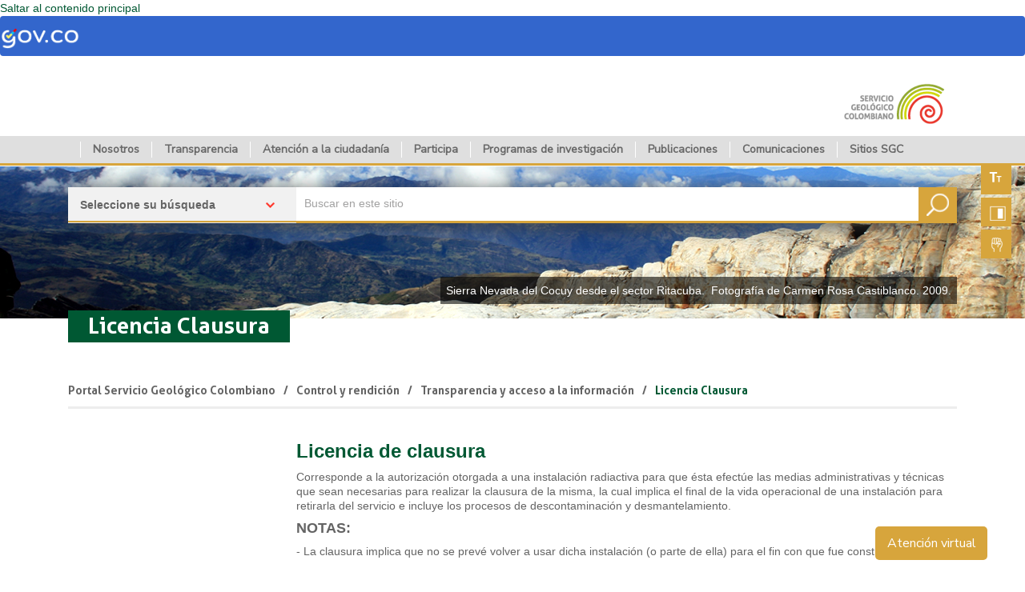

--- FILE ---
content_type: text/html; charset=utf-8
request_url: https://www2.sgc.gov.co/ControlYRendicion/TransparenciasYAccesoAlaInformacion/Paginas/Licencia-Clausura.aspx
body_size: 145722
content:


<!DOCTYPE html><html dir="ltr" lang="es-ES">
<head>
<script type="text/javascript">
$(document).ready(function() {
    if (window.location.href === "https://www2.sgc.gov.co/Paginas/servicio-geologico-colombiano.aspx") {
        window.location.href = "https://www.sgc.gov.co";
    }
});
</script>
		<meta name="GENERATOR" content="Microsoft SharePoint" /><meta http-equiv="Content-type" content="text/html; charset=utf-8" /><meta http-equiv="X-UA-Compatible" content="IE=10" /><meta name="viewport" content="width=device-width, initial-scale=1.0" /><meta name="google-site-verification" content="Gt54eSUXVoXGWH_oJrNWNrdpAl63XIdcoYe-mjJGbYs" /><title>
	
	Licencia Clausura

</title><link rel="stylesheet" type="text/css" href="/_layouts/15/3082/styles/Themable/corev15.css?rev=MvZzo%2FUmuvh7wDZy8d1www%3D%3DTAG0"/>
<script type="text/javascript" src="/_layouts/15/3082/initstrings.js?rev=VH27cqV0GG4Tm%2FLXObNlKQ%3D%3DTAG0"></script>
<script type="text/javascript" src="/_layouts/15/init.js?rev=Z4FHbKu6g%2BIcQ10iZNANGQ%3D%3DTAG0"></script>
<script type="text/javascript" src="/_layouts/15/nintexforms/nintexworkflowglobal.js"></script>
<script type="text/javascript" src="/_layouts/15/nintexforms/resources.js"></script>
<script type="text/javascript" src="/ControlYRendicion/TransparenciasYAccesoAlaInformacion/_layouts/15/JungleMail/App/Pages/JungleMailConfigListsActions.js?version=5.0.15.08271"></script>
<script type="text/javascript" src="/ControlYRendicion/TransparenciasYAccesoAlaInformacion/_layouts/15/JungleMail/App/Pages/JungleMailActionsApp.js?version=5.0.15.08271"></script>
<script type="text/javascript" src="/ControlYRendicion/TransparenciasYAccesoAlaInformacion/_layouts/15/JungleMail/App/Pages/JungleMailActionsApp.js?version=4.4.15.08271"></script>
<script type="text/javascript" src="/ScriptResource.axd?d=iZfi3WSDOqWy9HWG2YXC-tS7b-bjUgaWZRLd5bXpZFAuov1Zob-aMV8ZoxeNLaZMFQulYPyivmn-VEvcWdR5FJK0rzUMU11SVl-qbel-J0O2kxN2U03EK1xws7mgfZi303KnOcVZEqp1WYESlP8ycPNin95hVDLa4Or62hcNUsFDspnbrCky84C0fIxpoxGC0&amp;t=5c0e0825"></script>
<script type="text/javascript" src="/_layouts/15/blank.js?rev=SI%2F%2B%2BMqex%2BqYVqcgptzL6A%3D%3DTAG0"></script>
<script type="text/javascript" src="/ScriptResource.axd?d=zobQZGvldxemPOyQVdS5URHVng9cgns2gBGBAepuCit6TLMKdZOOg8dHiQE-2Xy2EZyyBLIFmkRoWz0W6qM08oeZTIRNLa8yCXtLATw9fmAZw6a_bXcxp7y7WZVuru-FVYVGUJY_rLGbf0pN4cKHU9PVBvkwEFlJF9itcJ6eDFYuC9c0L_iEO5WrNj_yXLtF0&amp;t=5c0e0825"></script>
<script type="text/javascript">RegisterSod("require.js", "\u002f_layouts\u002f15\u002frequire.js?rev=4UhLIF\u00252FezOvmGnh\u00252Fs0LLpA\u00253D\u00253DTAG0");</script>
<script type="text/javascript">RegisterSod("strings.js", "\u002f_layouts\u002f15\u002f3082\u002fstrings.js?rev=L3YO7EIa1vDmCtORuAnTsQ\u00253D\u00253DTAG0");</script>
<script type="text/javascript">RegisterSod("sp.res.resx", "\u002f_layouts\u002f15\u002f3082\u002fsp.res.js?rev=J\u00252BxNHd1ikIXlPBl\u00252FKw\u00252FybQ\u00253D\u00253DTAG0");</script>
<script type="text/javascript">RegisterSod("sp.runtime.js", "\u002f_layouts\u002f15\u002fsp.runtime.js?rev=M0eD\u00252BNBN0PUZkyr3xZ3qqg\u00253D\u00253DTAG0");RegisterSodDep("sp.runtime.js", "sp.res.resx");</script>
<script type="text/javascript">RegisterSod("sp.js", "\u002f_layouts\u002f15\u002fsp.js?rev=vHaLY7QZAtE1wptVNup64Q\u00253D\u00253DTAG0");RegisterSodDep("sp.js", "sp.runtime.js");RegisterSodDep("sp.js", "sp.ui.dialog.js");RegisterSodDep("sp.js", "sp.res.resx");</script>
<script type="text/javascript">RegisterSod("sp.init.js", "\u002f_layouts\u002f15\u002fsp.init.js?rev=2TBUuMDVjwm3dbhZhstlAg\u00253D\u00253DTAG0");</script>
<script type="text/javascript">RegisterSod("sp.ui.dialog.js", "\u002f_layouts\u002f15\u002fsp.ui.dialog.js?rev=ikde3R5iYu6NFQRHyuBe9w\u00253D\u00253DTAG0");RegisterSodDep("sp.ui.dialog.js", "sp.init.js");RegisterSodDep("sp.ui.dialog.js", "sp.res.resx");</script>
<script type="text/javascript">RegisterSod("core.js", "\u002f_layouts\u002f15\u002fcore.js?rev=9ljmXhjR3KipcJXMXL5RTw\u00253D\u00253DTAG0");RegisterSodDep("core.js", "strings.js");</script>
<script type="text/javascript">RegisterSod("menu.js", "\u002f_layouts\u002f15\u002fmenu.js?rev=UsK9jkG5GnFgpxhqCd7xbw\u00253D\u00253DTAG0");</script>
<script type="text/javascript">RegisterSod("mQuery.js", "\u002f_layouts\u002f15\u002fmquery.js?rev=T8qAW1\u00252Ftzl7LMeZPlNcq2A\u00253D\u00253DTAG0");</script>
<script type="text/javascript">RegisterSod("callout.js", "\u002f_layouts\u002f15\u002fcallout.js?rev=P\u00252BhzNKjj\u00252FnOEZgHyNH4rJg\u00253D\u00253DTAG0");RegisterSodDep("callout.js", "strings.js");RegisterSodDep("callout.js", "mQuery.js");RegisterSodDep("callout.js", "core.js");</script>
<script type="text/javascript">RegisterSod("sp.core.js", "\u002f_layouts\u002f15\u002fsp.core.js?rev=b8PZKlG7uhIQfj\u00252FXj9snfw\u00253D\u00253DTAG0");RegisterSodDep("sp.core.js", "strings.js");RegisterSodDep("sp.core.js", "sp.init.js");RegisterSodDep("sp.core.js", "core.js");</script>
<script type="text/javascript">RegisterSod("clienttemplates.js", "\u002f_layouts\u002f15\u002fclienttemplates.js?rev=5sVUWI\u00252BGlAnUvQZS2HYj1g\u00253D\u00253DTAG0");</script>
<script type="text/javascript">RegisterSod("sharing.js", "\u002f_layouts\u002f15\u002fsharing.js?rev=CWPucopuvnxJt8ggWDsPcQ\u00253D\u00253DTAG0");RegisterSodDep("sharing.js", "strings.js");RegisterSodDep("sharing.js", "mQuery.js");RegisterSodDep("sharing.js", "clienttemplates.js");RegisterSodDep("sharing.js", "core.js");</script>
<script type="text/javascript">RegisterSod("suitelinks.js", "\u002f_layouts\u002f15\u002fsuitelinks.js?rev=8Gu\u00252BE3SxxYxLCuy6\u00252FIHNJQ\u00253D\u00253DTAG0");RegisterSodDep("suitelinks.js", "strings.js");RegisterSodDep("suitelinks.js", "core.js");</script>
<script type="text/javascript">RegisterSod("clientrenderer.js", "\u002f_layouts\u002f15\u002fclientrenderer.js?rev=SvLkY7\u00252FlEPf3yjoz52C8Hg\u00253D\u00253DTAG0");</script>
<script type="text/javascript">RegisterSod("srch.resources.resx", "\u002f_layouts\u002f15\u002f3082\u002fsrch.resources.js?rev=02cp7YrtZjOY4M0gurrGWA\u00253D\u00253DTAG0");</script>
<script type="text/javascript">RegisterSod("search.clientcontrols.js", "\u002f_layouts\u002f15\u002fsearch.clientcontrols.js?rev=llkkoa8WzW2Akde91RvLUw\u00253D\u00253DTAG0");RegisterSodDep("search.clientcontrols.js", "sp.init.js");RegisterSodDep("search.clientcontrols.js", "clientrenderer.js");RegisterSodDep("search.clientcontrols.js", "srch.resources.resx");</script>
<script type="text/javascript">RegisterSod("sp.search.js", "\u002f_layouts\u002f15\u002fsp.search.js?rev=HAx1PXh3dmISREk3Xv5ClQ\u00253D\u00253DTAG0");RegisterSodDep("sp.search.js", "sp.init.js");RegisterSodDep("sp.search.js", "sp.runtime.js");</script>
<script type="text/javascript">RegisterSod("ajaxtoolkit.js", "\u002f_layouts\u002f15\u002fajaxtoolkit.js?rev=D\u00252BopWJT1QLPe7G8RdEG71A\u00253D\u00253DTAG0");RegisterSodDep("ajaxtoolkit.js", "search.clientcontrols.js");</script>
<script type="text/javascript">RegisterSod("userprofile", "\u002f_layouts\u002f15\u002fsp.userprofiles.js?rev=cx6U8sP\u00252ByP0OFLjk6ekyIg\u00253D\u00253DTAG0");RegisterSodDep("userprofile", "sp.runtime.js");</script>
<script type="text/javascript">RegisterSod("followingcommon.js", "\u002f_layouts\u002f15\u002ffollowingcommon.js?rev=4FJmlvEYQE6ZeuOgRQ7ARA\u00253D\u00253DTAG0");RegisterSodDep("followingcommon.js", "strings.js");RegisterSodDep("followingcommon.js", "sp.js");RegisterSodDep("followingcommon.js", "userprofile");RegisterSodDep("followingcommon.js", "core.js");RegisterSodDep("followingcommon.js", "mQuery.js");</script>
<script type="text/javascript">RegisterSod("profilebrowserscriptres.resx", "\u002f_layouts\u002f15\u002f3082\u002fprofilebrowserscriptres.js?rev=Q0jeR3lY56raUGvs8iu7RA\u00253D\u00253DTAG0");</script>
<script type="text/javascript">RegisterSod("sp.ui.mysitecommon.js", "\u002f_layouts\u002f15\u002fsp.ui.mysitecommon.js?rev=X0KF4mnoaO7FiIKIHad\u00252FGw\u00253D\u00253DTAG0");RegisterSodDep("sp.ui.mysitecommon.js", "sp.init.js");RegisterSodDep("sp.ui.mysitecommon.js", "sp.runtime.js");RegisterSodDep("sp.ui.mysitecommon.js", "userprofile");RegisterSodDep("sp.ui.mysitecommon.js", "profilebrowserscriptres.resx");</script>
<script type="text/javascript">RegisterSod("browserScript", "\u002f_layouts\u002f15\u002fie55up.js?rev=8G4YIZY7\u00252FAZ08lPQFVt5yw\u00253D\u00253DTAG0");RegisterSodDep("browserScript", "strings.js");</script>
<script type="text/javascript">RegisterSod("inplview", "\u002f_layouts\u002f15\u002finplview.js?rev=YFZ\u00252BdJWOwBfLTsUnIfc1cg\u00253D\u00253DTAG0");RegisterSodDep("inplview", "strings.js");RegisterSodDep("inplview", "core.js");RegisterSodDep("inplview", "clienttemplates.js");RegisterSodDep("inplview", "sp.js");</script>
<script type="text/javascript">RegisterSod("cui.js", "\u002f_layouts\u002f15\u002fcui.js?rev=hSG68WuLwrGVqPGAjA\u00252Flbg\u00253D\u00253DTAG0");</script>
<script type="text/javascript">RegisterSod("ribbon", "\u002f_layouts\u002f15\u002fsp.ribbon.js?rev=h5aoEToC27gS\u00252FN5DaJ02uA\u00253D\u00253DTAG0");RegisterSodDep("ribbon", "strings.js");RegisterSodDep("ribbon", "core.js");RegisterSodDep("ribbon", "sp.core.js");RegisterSodDep("ribbon", "sp.js");RegisterSodDep("ribbon", "cui.js");RegisterSodDep("ribbon", "sp.res.resx");RegisterSodDep("ribbon", "sp.runtime.js");RegisterSodDep("ribbon", "inplview");</script>
<script type="text/javascript">RegisterSod("WPAdderClass", "\u002f_layouts\u002f15\u002fwpadder.js?rev=AflEiWs1tikcf\u00252BIqUJwBdQ\u00253D\u00253DTAG0");</script>
<script type="text/javascript">RegisterSod("dragdrop.js", "\u002f_layouts\u002f15\u002fdragdrop.js?rev=AkurPX9WgqLp\u00252F9PhVMUbAA\u00253D\u00253DTAG0");RegisterSodDep("dragdrop.js", "strings.js");</script>
<script type="text/javascript">RegisterSod("quicklaunch.js", "\u002f_layouts\u002f15\u002fquicklaunch.js?rev=vaAfrc6Dxx25gwpL9oIxLQ\u00253D\u00253DTAG0");RegisterSodDep("quicklaunch.js", "strings.js");RegisterSodDep("quicklaunch.js", "dragdrop.js");</script>
<link type="text/xml" rel="alternate" href="/ControlYRendicion/TransparenciasYAccesoAlaInformacion/_vti_bin/spsdisco.aspx" />
            
            
            <link rel="canonical" href="https://www2.sgc.gov.co:443/ControlYRendicion/TransparenciasYAccesoAlaInformacion/Paginas/Licencia-Clausura.aspx" />
            
        
                <script src="/Style%20Library/themes/Intranet/js/jQuery/jquery-1.12.4.min.js" type="text/javascript"></script>  
              
                      
        <script src="/Style%20Library/themes/Intranet/js/jQuery/jquery.cookie.js" type="text/javascript"></script>
        <script src="/Style%20Library/themes/Intranet/js/jQuery/jquery.redirect.js" type="text/javascript"></script>
        <script src="/Style%20Library/themes/Intranet/js/bootstrap/bootstrap.min.js" type="text/javascript"></script>
        <script src="/Style%20Library/themes/Intranet/js/knockout/knockout-3.4.0.js" type="text/javascript"></script>
        <script src="/Style%20Library/themes/Intranet/js/knockout/knockout.mapping.js" type="text/javascript"></script>
        <script src="/Style%20Library/themes/Intranet/js/knockout/knockout-postbox.min.js" type="text/javascript"></script>
        <script src="/Style%20Library/themes/Intranet/js/knockout/knockout.validation.min.js" type="text/javascript"></script>
		<script src="/Style%20Library/themes/Intranet/js/knockout/ko.editables.js" type="text/javascript"></script>
		
        <script src="/Style%20Library/themes/Intranet/js/Json/json2.js" type="text/javascript"></script>
        <script src="/Style%20Library/themes/Intranet/js/Json/jquery.json-2.2.min.js" type="text/javascript"></script>
        <script src="/Style%20Library/themes/Intranet/js/Moment/moment-with-locales.min.js" type="text/javascript"></script>
        <script src="/Style%20Library/themes/Intranet/js/underscore/underscore-min.js" type="text/javascript"></script>
        
     	<script src="/Style%20Library/themes/Intranet/js/bxslider/jquery.bxslider.min.js" type="text/javascript"></script>
       
        <script src="/Style%20Library/themes/Intranet/js/SGC.Intranet.js" type="text/javascript"></script>
        <script src="/Style%20Library/themes/Intranet/js/stringHelpers.js" type="text/javascript"></script>  
         <!-- Latest compiled and minified CSS -->
        <link rel="stylesheet" type="text/css" href="/Style%20Library/themes/Intranet/css/bootstrap/bootstrap.min.css" /><link rel="stylesheet" type="text/css" href="/Style%20Library/themes/Intranet/css/jQueryUI/jquery-ui.min.css" /><link rel="stylesheet" type="text/css" href="/Style Library/themes/Intranet/css/styles24.css" /><link rel="stylesheet" type="text/css" href="/Style%20Library/themes/Intranet/css/normalize.css" /><link rel="stylesheet" type="text/css" href="/Style%20Library/themes/Intranet/css/bxslider/jquery.bxslider.css" /><link rel="stylesheet" type="text/css" href="https://www2.sgc.gov.co/Style%20Library/themes/Intranet/css/Focus.css" /><link rel="stylesheet" type="text/css" href="/SiteAssets/gov24.css" /><link href="https://fonts.googleapis.com/css?family=Nunito Sans" rel="stylesheet" /><link rel="stylesheet" type="text/css" href="https://maxcdn.bootstrapcdn.com/font-awesome/4.7.0/css/font-awesome.min.css" /><link href="/Style%20Library/themes/Intranet/images/favicon.ico" rel="icon" type="image/x-icon" />
		
		<!-- Script widget SAE Para la librería AWS--
		<script type="text/javascript" src="https://d28hrf0g5spwih.cloudfront.net/web/dist/js/aws-sdk-2.7.20.min.js"></script>
    	<!--Para la librería del Widget SAE --
		<script type="text/javascript" src="https://d28hrf0g5spwih.cloudfront.net/web/dist/js/sae-min.js"></script>
		<script type="text/javascript">
		    saeWidget_notificationEAG();
			saeWidget_monitor();
		</script>
		<!--Para la librería del Widget SAE-->
		<!-- Ventana Chat 
		<link type="text/css" href="https://chat.sgc.gov.co/cometchatcss.php" rel="stylesheet" />
		<script type="text/javascript" src="https://chat.sgc.gov.co/cometchatjs.php"></script>		
		-->
		<!-- Font Awesome 
		<script src="https://kit.fontawesome.com/599b2caa9b.js"></script>-->
		<!-- Font Awesome -->
		
		<!-- Global site tag (gtag.js) - Google Analytics -->
		
		<!-- Google tag (gtag.js) -->
		<script async src="https://www.googletagmanager.com/gtag/js?id=G-J2V6YYDFPR"></script>
		<script>
  			window.dataLayer = window.dataLayer || [];
  			function gtag(){dataLayer.push(arguments);}
  			gtag('js', new Date());

  			gtag('config', 'G-J2V6YYDFPR');
		</script>
		
		
		
		
		
		
		
	<style type="text/css">
	.s4-skipribbonshortcut { display:none; }

</style></head>
    <body> <script>
//<![CDATA[
document.cookie = 'same-site-cookie=foo; SameSite=Lax'; 
document.cookie = 'cross-site-cookie=bar; SameSite=None; Secure';
//]]>
</script>
		
        
        
        
        <form method="post" action="./Licencia-Clausura.aspx" onsubmit="javascript:return WebForm_OnSubmit();" id="aspnetForm">
<div class="aspNetHidden">
<input type="hidden" name="_wpcmWpid" id="_wpcmWpid" value="" />
<input type="hidden" name="wpcmVal" id="wpcmVal" value="" />
<input type="hidden" name="MSOWebPartPage_PostbackSource" id="MSOWebPartPage_PostbackSource" value="" />
<input type="hidden" name="MSOTlPn_SelectedWpId" id="MSOTlPn_SelectedWpId" value="" />
<input type="hidden" name="MSOTlPn_View" id="MSOTlPn_View" value="0" />
<input type="hidden" name="MSOTlPn_ShowSettings" id="MSOTlPn_ShowSettings" value="False" />
<input type="hidden" name="MSOGallery_SelectedLibrary" id="MSOGallery_SelectedLibrary" value="" />
<input type="hidden" name="MSOGallery_FilterString" id="MSOGallery_FilterString" value="" />
<input type="hidden" name="MSOTlPn_Button" id="MSOTlPn_Button" value="none" />
<input type="hidden" name="__EVENTTARGET" id="__EVENTTARGET" value="" />
<input type="hidden" name="__EVENTARGUMENT" id="__EVENTARGUMENT" value="" />
<input type="hidden" name="__REQUESTDIGEST" id="__REQUESTDIGEST" value="noDigest" />
<input type="hidden" name="MSOSPWebPartManager_DisplayModeName" id="MSOSPWebPartManager_DisplayModeName" value="Browse" />
<input type="hidden" name="MSOSPWebPartManager_ExitingDesignMode" id="MSOSPWebPartManager_ExitingDesignMode" value="false" />
<input type="hidden" name="MSOWebPartPage_Shared" id="MSOWebPartPage_Shared" value="" />
<input type="hidden" name="MSOLayout_LayoutChanges" id="MSOLayout_LayoutChanges" value="" />
<input type="hidden" name="MSOLayout_InDesignMode" id="MSOLayout_InDesignMode" value="" />
<input type="hidden" name="_wpSelected" id="_wpSelected" value="" />
<input type="hidden" name="_wzSelected" id="_wzSelected" value="" />
<input type="hidden" name="MSOSPWebPartManager_OldDisplayModeName" id="MSOSPWebPartManager_OldDisplayModeName" value="Browse" />
<input type="hidden" name="MSOSPWebPartManager_StartWebPartEditingName" id="MSOSPWebPartManager_StartWebPartEditingName" value="false" />
<input type="hidden" name="MSOSPWebPartManager_EndWebPartEditing" id="MSOSPWebPartManager_EndWebPartEditing" value="false" />
<input type="hidden" name="_maintainWorkspaceScrollPosition" id="_maintainWorkspaceScrollPosition" value="0" />
<input type="hidden" name="__VIEWSTATE" id="__VIEWSTATE" value="/[base64]/[base64]/5YEi2aZNO7AV/ZDbfDMBGkIO" />
</div>

<script type="text/javascript">
//<![CDATA[
var theForm = document.forms['aspnetForm'];
if (!theForm) {
    theForm = document.aspnetForm;
}
function __doPostBack(eventTarget, eventArgument) {
    if (!theForm.onsubmit || (theForm.onsubmit() != false)) {
        theForm.__EVENTTARGET.value = eventTarget;
        theForm.__EVENTARGUMENT.value = eventArgument;
        theForm.submit();
    }
}
//]]>
</script>


<script src="/WebResource.axd?d=vZgPodV90ZSpfE-KeWWFGfiK3Rpz1vjaFveXs-z0ii27UTGFB8fpQnMoR-2GbwP-1ypqmgSWDFRQV93YtJk8zfveSP_-IaWqVqfr_8RjWHk1&amp;t=638901356248157332" type="text/javascript"></script>


<script type="text/javascript">
//<![CDATA[
var MSOWebPartPageFormName = 'aspnetForm';
var g_presenceEnabled = true;
var g_wsaEnabled = false;

var g_correlationId = 'e208eda1-6f64-e084-5982-3b42fa7c86ba';
var g_wsaQoSEnabled = false;
var g_wsaQoSDataPoints = [];
var g_wsaRUMEnabled = false;
var g_wsaLCID = 3082;
var g_wsaListTemplateId = 850;
var g_wsaSiteTemplateId = 'CMSPUBLISHING#0';
var _fV4UI=true;var _spPageContextInfo = {webServerRelativeUrl: "\u002fControlYRendicion\u002fTransparenciasYAccesoAlaInformacion", webAbsoluteUrl: "https:\u002f\u002fwww2.sgc.gov.co\u002fControlYRendicion\u002fTransparenciasYAccesoAlaInformacion", siteAbsoluteUrl: "https:\u002f\u002fwww2.sgc.gov.co", serverRequestPath: "\u002fControlYRendicion\u002fTransparenciasYAccesoAlaInformacion\u002fPaginas\u002fLicencia-Clausura.aspx", layoutsUrl: "_layouts\u002f15", webTitle: "Transparencia y acceso a la informaci\u00F3n", webTemplate: "39", tenantAppVersion: "0", isAppWeb: false, Has2019Era: true, webLogoUrl: "_layouts\u002f15\u002fimages\u002fsiteicon.png", webLanguage: 3082, currentLanguage: 3082, currentUICultureName: "es-ES", currentCultureName: "es-ES", clientServerTimeDelta: new Date("2026-01-14T21:20:07.3205304Z") - new Date(), updateFormDigestPageLoaded: new Date("2026-01-14T21:20:07.3205304Z"), siteClientTag: "2143$$16.0.5526.1001", crossDomainPhotosEnabled:false, webUIVersion:15, webPermMasks:{High:16,Low:200769},pageListId:"{00b3205f-6b8c-4330-929c-44d2cc99b2b8}",pageItemId:23, pagePersonalizationScope:1, alertsEnabled:true, siteServerRelativeUrl: "\u002f", allowSilverlightPrompt:'True', isSiteAdmin: false};var L_Menu_BaseUrl="/ControlYRendicion/TransparenciasYAccesoAlaInformacion";
var L_Menu_LCID="3082";
var L_Menu_SiteTheme="null";
document.onreadystatechange=fnRemoveAllStatus; function fnRemoveAllStatus(){removeAllStatus(true)};
function _spNavigateHierarchy(nodeDiv, dataSourceId, dataPath, url, listInContext, type) {

    CoreInvoke('ProcessDefaultNavigateHierarchy', nodeDiv, dataSourceId, dataPath, url, listInContext, type, document.forms.aspnetForm, "", "\u002fControlYRendicion\u002fTransparenciasYAccesoAlaInformacion\u002fPaginas\u002fLicencia-Clausura.aspx");

}
Flighting.ExpFeatures = [480215056,1880287568,1561350208,302071836,3212816,69472768,4194310,-2113396707,268502022,-872284160,1049232,-2147421952,65536,65536,2097472,917504,-2147474174,1372324107,67108882,0,0,-2147483648,2097152,0,0,32768,0,0,0,0,0,0,0,0,0,0,0,0,0,0,0,0,0,0,0,0,0,0,0,0,0,0,0,0,0,0,0,0,0,0,0,0,0,0,0,0,0,0,0,0,0,0,0,0,0,0,0,0,0,0,0,0,0,0,32768]; (function()
{
    if(typeof(window.SP) == "undefined") window.SP = {};
    if(typeof(window.SP.YammerSwitch) == "undefined") window.SP.YammerSwitch = {};

    var ysObj = window.SP.YammerSwitch;
    ysObj.IsEnabled = false;
    ysObj.TargetYammerHostName = "www.yammer.com";
} )(); var _spWebPartComponents = new Object();//]]>
</script>

<script src="/_layouts/15/blank.js?rev=SI%2F%2B%2BMqex%2BqYVqcgptzL6A%3D%3DTAG0" type="text/javascript"></script>
<script type="text/javascript">
//<![CDATA[
(function(){

        if (typeof(_spBodyOnLoadFunctions) === 'undefined' || _spBodyOnLoadFunctions === null) {
            return;
        }
        _spBodyOnLoadFunctions.push(function() {
            SP.SOD.executeFunc('core.js', 'FollowingDocument', function() { FollowingDocument(); });
        });
    })();(function(){

        if (typeof(_spBodyOnLoadFunctions) === 'undefined' || _spBodyOnLoadFunctions === null) {
            return;
        }
        _spBodyOnLoadFunctions.push(function() {
            SP.SOD.executeFunc('core.js', 'FollowingCallout', function() { FollowingCallout(); });
        });
    })();var enableEditFormButton = true;if (typeof(DeferWebFormInitCallback) == 'function') DeferWebFormInitCallback();function WebForm_OnSubmit() {
UpdateFormDigest('\u002fControlYRendicion\u002fTransparenciasYAccesoAlaInformacion', 1440000);
                    var workspaceElem = GetCachedElement("s4-workspace");
                    if (workspaceElem != null)
                    {
                        var scrollElem = GetCachedElement("_maintainWorkspaceScrollPosition");
                        if (scrollElem != null)
                        {
                            scrollElem.value = workspaceElem.scrollTop;
                        }
                    };
                if (typeof(_spFormOnSubmitWrapper) != 'undefined') {return _spFormOnSubmitWrapper();} else {return true;};
return true;
}
//]]>
</script>

<div class="aspNetHidden">

	<input type="hidden" name="__VIEWSTATEGENERATOR" id="__VIEWSTATEGENERATOR" value="BAB98CB3" />
	<input type="hidden" name="__SCROLLPOSITIONX" id="__SCROLLPOSITIONX" value="0" />
	<input type="hidden" name="__SCROLLPOSITIONY" id="__SCROLLPOSITIONY" value="0" />
</div>
            <script type="text/javascript"> var submitHook = function () { return false; }; theForm._spOldSubmit = theForm.submit; theForm.submit = function () { if (!submitHook()) { this._spOldSubmit(); } }; </script>
            <span id="DeltaSPWebPartManager">
                
            </span>
            <script type="text/javascript">
//<![CDATA[
Sys.WebForms.PageRequestManager._initialize('ctl00$ScriptManager', 'aspnetForm', ['fctl00$WebPartAdderUpdatePanel',''], [], ['ctl00$WebPartAdder',''], 90, 'ctl00');
//]]>
</script>

            <span id="DeltaDelegateControls">
                
                
            </span>
            <div id="TurnOnAccessibility" style="display: none" class="s4-notdlg noindex">
                <a id="linkTurnOnAcc" href="#" class="ms-accessible ms-acc-button" onclick="SetIsAccessibilityFeatureEnabled(true);UpdateAccessibilityUI();document.getElementById('linkTurnOffAcc').focus();return false;">
                    Activar el modo de accesibilidad</a>
            </div>
            <div id="TurnOffAccessibility" style="display: none" class="s4-notdlg noindex">
                <a id="linkTurnOffAcc" href="#" class="ms-accessible ms-acc-button" onclick="SetIsAccessibilityFeatureEnabled(false);UpdateAccessibilityUI();document.getElementById('linkTurnOnAcc').focus();return false;">
                    Desactivar el modo de accesibilidad</a>
            </div>
            <div class="s4-notdlg s4-skipribbonshortcut noindex">
                <a href="javascript:;" onclick="document.getElementById(&#39;startNavigation&#39;).focus();" class="ms-accessible ms-acc-button" accesskey="Y">
                    Omitir los comandos de cinta</a>
            </div>
            <div class="s4-notdlg noindex">
                <a href="javascript:;" onclick="document.getElementById(&#39;mainContent&#39;).focus();" class="ms-accessible ms-acc-button">
                    Saltar al contenido principal</a>
            </div>
            <div id="TurnOffAnimation" style="display: none;" class="s4-notdlg noindex">
                <a id="linkTurnOffAnimation" href="#" class="ms-accessible ms-acc-button" onclick="ToggleAnimationStatus();return false;">
                    Desactivar animaciones</a>
            </div>
            <div id="TurnOnAnimation" style="display: none;" class="s4-notdlg noindex">
                <a id="linkTurnOnAnimation" href="#" class="ms-accessible ms-acc-button" onclick="ToggleAnimationStatus();return false;">
                    Activar animaciones</a>
            </div>
            
            <div id="suiteBar" class="ms-dialogHidden noindex">
                <div id="suiteBarLeft">
                    <div class="ms-table ms-fullWidth">
                        <div class="ms-tableRow">
                            <div class="ms-tableCell ms-verticalAlignMiddle">
                                <div class="ms-core-brandingText">SharePoint</div>

                            </div>
                            <div id="DeltaSuiteLinks" class="ms-core-deltaSuiteLinks">
	
                                <div id="suiteLinksBox">
                                    
                                </div>
                            
</div>
                        </div>
                    </div>
                </div>
                <div id="suiteBarRight">
                    <div id="DeltaSuiteBarRight" class="ms-core-deltaSuiteBarRight">
	

                        <div id="suiteBarButtons">
                        </div>
                    
</div>
                </div>
            </div>
            <div id="ms-hcTest"></div>
            
            
            <div id="s4-ribbonrow" class="hidden chromeMargin">
                <div id="globalNavBox" class="noindex">
                    <div id="ribbonBox">
                        <div id="s4-ribboncont">
                            <div id="DeltaSPRibbon">
	
                                

                                <div class='ms-cui-ribbonTopBars'><div class='ms-cui-topBar1'></div><div class='ms-cui-topBar2'><div id='RibbonContainer-TabRowLeft' class='ms-cui-TabRowLeft ms-core-defaultFont ms-dialogHidden'>
							
							
								
							
							
							
							
								
							
								
							
							
							
							
							
							
							
							
							
                                    </div><div id='RibbonContainer-TabRowRight' class='ms-cui-TabRowRight s4-trc-container s4-notdlg ms-core-defaultFont'>
							
							
								
							
							
							
							
								
							
								
							
							
							
							
							
							
							
							
							
                                        
                                        
                                        
                                        
                                        <span id="fullscreenmodebox" class="ms-qatbutton">
                                            <span id="fullscreenmode">
                                                
                                            </span>
                                            <span id="exitfullscreenmode" style="display: none;">
                                                
                                            </span>

                                            <span class="ms-siteactions-root" id="siteactiontd">
                                                
                                            </span>
                                            <span id="ms-help">
                                                
                                            </span>
                                        </span>
                                        
                                        
                                    </div></div></div>
                            
</div>
                        </div>
                        <span id="DeltaSPNavigation">
                            
								<span id="ctl00_SPNavigation_ctl00_publishingRibbon"></span>

                            
                        </span>
                    </div>
                    <div id="DeltaWebPartAdderUpdatePanelContainer" class="ms-core-webpartadder">
	
                        <div id="WebPartAdderUpdatePanelContainer">
                            <div id="ctl00_WebPartAdderUpdatePanel">
		
									<span id="ctl00_WebPartAdder"></span>
								
	</div>
                        </div>
                    
</div>
                </div>
            </div>
            <div id="s4-workspace" class="ms-core-overlay chromeMargin">
                <div id="s4-bodyContainer">

                <!-- GOV HEADER -->
                <nav class="navbar navbar-expand-lg navbar-govco">
                    <div class="navbar-govco-pri container-fluid">
                        <div class="navbar-logo">
                            <a class="navbar-brand" href="https://www.gov.co">
                                <img src="https://cdn.www.gov.co/assets/images/logo.png" height="30" alt="Logo Gov.co" />
                            </a>
                        </div>
                    </div>
                </nav>
                <!--// GOV HEADER -->

            <header class="ms-dialogHidden">
            <div  id="inicio" class="bgheader">
                <div class="container">
                    <div class="col-md-12 col-xs-12 logos">
                    <div id="logos" class="bgheader">
                        <h1><a href="/" title="Ir a la página de inicio">
                               <!-- <picture>
                                    <source media="(max-width: 767px)" srcset="/Style%20Library/themes/Intranet/images/logo-b.png" >
                                    <img alt="Servicio Geológico Colombiano" src="/Style%20Library/themes/Intranet/images/logoSGC.png" />
                                </picture>-->
                                
                                

                        </a></h1>
                        <button aria-controls="navbar" aria-expanded="true" data-target="#navbar" data-toggle="collapse" class="navbar-toggle" type="button">
                                  <span class="sr-only">Toggle navigation</span>
                                  <span class="icon-bar"></span>
                                  <span class="icon-bar"></span>
                                  <span class="icon-bar"></span>
                                </button></div>
                        <!--<div id="logos2" class="bgwhite">
                            <img src="/Style%20Library/themes/Intranet/images/logoGobiernoMin.png" alt="Ministerio de Minas y Energia"/>
                        </div>-->
                        
                        <!-- AJUSTE NUEVOS LOGOS 2023 
                        <picture>
                                    <source media="(max-width: 767px)" srcset="/Style%20Library/themes/Intranet/images/LOGO_COLOMBIA_POTENCIA.png" >
                                    <img class="log_1" alt="Colombia Potencia de la vida"  src="/Style%20Library/themes/Intranet/images/LOGO_COLOMBIA_POTENCIA.png"  />
                                </picture>
                                            
                       -->
                         <div class="logoscol">
                        <h1><a href="https://www.sgc.gov.co/" title="Ir a la página de inicio">
                        
                            <!--                          
                                  <picture>
                                    <source media="(max-width: 767px)" srcset="/Style%20Library/themes/Intranet/images/logo_b.png" >
                                    <img class="log_1" alt="Colombia Potencia de la vida"  src="/Style%20Library/themes/Intranet/images/LOGO_COLOMBIA_POTENCIA.png"  />
                                </picture>-->
                              
                            
                           

 					
                                <picture >
                                    <source media="(max-width: 767px)" srcset="/Style%20Library/themes/Intranet/images/arrow-back.png" >
                                    <img class="log_2" alt="Servicio Geológico Colombiano" src="/Style%20Library/themes/Intranet/images/logoSGC.png"  />
                                </picture>
                               

                        </a></h1>

                    </div>

                </div>

            </div>

            <div id="menu" class="font-sm bggreen-menu fmenu">
                <div class="container">
                <div class="col-md-12 col-xs-12 message"style="display:none">
		  					<!--<span tabindex="0">Bienvenido al portal  de SGC</span><a href="/Paginas/registro.aspx" class="register">Registrarse</a>-->
		                </div>
                    <nav class="navbar navbar-default col-md-12 col-xs-12">

                        <div class="navbar-header"></div>

                        <div class="navbar-collapse collapse" id="navbar" aria-expanded="true" style="" role="navigation">
                            <ul class='nav navbar-nav'><li class='active'><a href='/' class='fgmenu'><img src='/Style%20Library/themes/Intranet/images/homeIcon.png' alt='ir a la página principal' /><p>Home</p></a></li><li class='dropdown'><a href='/Nosotros/Paginas/default.aspx' class='fmenu' target='_blank' accesskey='n' data-toggle='dropdown'> Nosotros</a><ul class='dropdown-menu bgsubmenu'><li class='dropdown-submenu'><a href='/Nosotros/AcercaDelSgc/Paginas/default.aspx' class='fsubmenu' accesskey='g' data-toggle='dropdown'><span class='glyphicon glyphicon-chevron-right fred'></span> Acerca del SGC</a><ul class='dropdown-menu bgsubmenu2'><li class='dropdown-submenu'><a href='/Nosotros/AcercaDelSgc/Paginas/Historia.aspx' class='fsubmenu' ><span class='glyphicon glyphicon-chevron-right fred'></span> Historia</a></li><li class='dropdown-submenu'><a href='/Nosotros/AcercaDelSgc/Paginas/Quienes-Somos.aspx' class='fsubmenu' ><span class='glyphicon glyphicon-chevron-right fred'></span> Quiénes somos</a></li><li class='dropdown-submenu'><a href='/Nosotros/AcercaDelSgc/Paginas/Simposio-100-anos-Servicio-Geologico-Colombiano.aspx' class='fsubmenu' target='_blank' ><span class='glyphicon glyphicon-chevron-right fred'></span> Simposio 100 años SGC </a></li><li class='dropdown-submenu'><a href='/Nosotros/AcercaDelSgc/Paginas/funciones-y-deberes.aspx' class='fsubmenu' ><span class='glyphicon glyphicon-chevron-right fred'></span> Funciones y deberes</a></li><li class='dropdown-submenu'><a href='/Nosotros/AcercaDelSgc/Paginas/Politicas-de-Calidad.aspx' class='fsubmenu' ><span class='glyphicon glyphicon-chevron-right fred'></span> Políticas de calidad</a></li></ul></li><li class='dropdown-submenu'><a href='/Nosotros/Organigrama/Paginas/organigrama.aspx' class='fsubmenu' ><span class='glyphicon glyphicon-chevron-right fred'></span> Organigrama</a></li><li class='dropdown-submenu'><a href='/Nosotros/Paginas/Plan-Estrategico-2023-2032.aspx' class='fsubmenu' ><span class='glyphicon glyphicon-chevron-right fred'></span> Plan Estratégico 2023-2032</a></li><li class='dropdown-submenu'><a href='#' class='fsubmenu' data-toggle='dropdown'><span class='glyphicon glyphicon-chevron-right fred'></span> Geocientíficos destacados</a><ul class='dropdown-menu bgsubmenu2'><li class='dropdown-submenu'><a href='/geocientificos-destacados/Paginas/vidas-de-ciencia.aspx' class='fsubmenu' ><span class='glyphicon glyphicon-chevron-right fred'></span> Vidas de Ciencia</a></li><li class='dropdown-submenu'><a href='/geocientificos-destacados/Paginas/default.aspx' class='fsubmenu' ><span class='glyphicon glyphicon-chevron-right fred'></span> Pioneros de las geociencias</a></li></ul></li><li class='dropdown-submenu'><a href='/Nosotros/NuestrasSedes/Paginas/nuestras-sedes.aspx' class='fsubmenu' ><span class='glyphicon glyphicon-chevron-right fred'></span> Nuestras sedes</a></li><li class='dropdown-submenu'><a href='/Nosotros/Directorio/Sectorial/Publicas/Paginas/directorio-entidades-publicas.aspx' class='fsubmenu' data-toggle='dropdown'><span class='glyphicon glyphicon-chevron-right fred'></span> Directorio</a><ul class='dropdown-menu bgsubmenu2'><li class='dropdown-submenu'><a href='/Nosotros/Directorio/Paginas/principales-contactos.aspx' class='fsubmenu' ><span class='glyphicon glyphicon-chevron-right fred'></span> Principales contactos</a></li><li class='dropdown-submenu'><a href='/Nosotros/Directorio/Paginas/personal-de-planta.aspx' class='fsubmenu' ><span class='glyphicon glyphicon-chevron-right fred'></span> Personal de planta</a></li><li class='dropdown-submenu'><a href='/Nosotros/Directorio/Paginas/Contratistas.aspx' class='fsubmenu' ><span class='glyphicon glyphicon-chevron-right fred'></span> Contratistas</a></li><li class='dropdown-submenu'><a href='/Nosotros/Directorio/Paginas/Directorio-de-entidades-asociaciones-agremiaciones.aspx' class='fsubmenu' ><span class='glyphicon glyphicon-chevron-right fred'></span> Entidades, asociaciones y agremiaciones</a></li></ul></li><li class='dropdown-submenu'><a href='/Nosotros/Normatividad/Paginas/Normograma.aspx' class='fsubmenu' ><span class='glyphicon glyphicon-chevron-right fred'></span> Normograma</a></li><li class='dropdown-submenu'><a href='/Nosotros/EntesdeControl/Paginas/entes-de-control.aspx' class='fsubmenu' ><span class='glyphicon glyphicon-chevron-right fred'></span> Entes de Control</a></li><li class='dropdown-submenu'><a href='/Nosotros/SistemadeGestionInstitucional/Paginas/sistema-de-gestion-institucional.aspx' class='fsubmenu' ><span class='glyphicon glyphicon-chevron-right fred'></span> Sistema de Gestión Institucional</a></li></ul></li><li class='dropdown'><a href='/ControlYRendicion/TransparenciasYAccesoAlaInformacion/Paginas/TransparenciaEnlaces.aspx' class='fmenu' accesskey='r' > Transparencia</a></li><li class='dropdown'><a href='/Paginas/atencion-al-ciudadano.aspx' class='fmenu' accesskey='a' > Atención a la ciudadanía</a></li><li class='dropdown'><a href='/Paginas/participa.aspx' class='fmenu' > Participa</a></li><li class='dropdown'><a href='/ProgramasDeInvestigacion/AsuntosNucleares/Paginas/asuntos-nucleares.aspx' class='fmenu' accesskey='p' data-toggle='dropdown'> Programas de investigación</a><ul class='dropdown-menu bgsubmenu'><li class='dropdown-submenu'><a href='/ProgramasDeInvestigacion/Geociencias/Paginas/geociencias-basicas.aspx' class='fsubmenu' ><span class='glyphicon glyphicon-chevron-right fred'></span> Geociencias Básicas</a></li><li class='dropdown-submenu'><a href='/ProgramasDeInvestigacion/DireccionTecnicaRecursosMinerales/Paginas/recursos-minerales.aspx' class='fsubmenu' ><span class='glyphicon glyphicon-chevron-right fred'></span> Recursos Minerales</a></li><li class='dropdown-submenu'><a href='/ProgramasDeInvestigacion/AsuntosNucleares/Paginas/asuntos-nucleares.aspx' class='fsubmenu' ><span class='glyphicon glyphicon-chevron-right fred'></span> Asuntos Nucleares</a></li><li class='dropdown-submenu'><a href='/ProgramasDeInvestigacion/geoamenazas/Paginas/geoamenazas.aspx' class='fsubmenu' ><span class='glyphicon glyphicon-chevron-right fred'></span> Geoamenazas</a></li><li class='dropdown-submenu'><a href='/ProgramasDeInvestigacion/DirecciondeLaboratorios/Paginas/laboratorios.aspx' class='fsubmenu' ><span class='glyphicon glyphicon-chevron-right fred'></span> Laboratorios</a></li><li class='dropdown-submenu'><a href='/ProgramasDeInvestigacion/Hidrocarburos/Paginas/Hidrocarburos.aspx' class='fsubmenu' ><span class='glyphicon glyphicon-chevron-right fred'></span> Hidrocarburos</a></li><li class='dropdown-submenu'><a href='#' class='fsubmenu' data-toggle='dropdown'><span class='glyphicon glyphicon-chevron-right fred'></span> Gestión de información</a><ul class='dropdown-menu bgsubmenu2'><li class='dropdown-submenu'><a href='/ProgramasDeInvestigacion/BancoInformacionPetrolera/Paginas/banco-de-informacion-petrolera.aspx' class='fsubmenu' target='_blank' ><span class='glyphicon glyphicon-chevron-right fred'></span> Banco de Información Petrolera</a></li><li class='dropdown-submenu'><a href='/ProgramasDeInvestigacion/BIM/Paginas/Acerca-del-Banco-de-informacion-Minera.aspx' class='fsubmenu' target='_blank' ><span class='glyphicon glyphicon-chevron-right fred'></span> Banco de Información Minera</a></li></ul></li></ul></li><li class='dropdown'><a href='#' class='fmenu' accesskey='s' data-toggle='dropdown'> Publicaciones</a><ul class='dropdown-menu bgsubmenu'><li class='dropdown-submenu'><a href='https://revistas.sgc.gov.co/' class='fsubmenu' ><span class='glyphicon glyphicon-chevron-right fred'></span> Revistas</a></li><li class='dropdown-submenu'><a href='https://libros.sgc.gov.co/index.php/editorial' class='fsubmenu' ><span class='glyphicon glyphicon-chevron-right fred'></span> Libros</a></li><li class='dropdown-submenu'><a href='/Publicaciones/Cientificas/Paginas/Guias-QGIS.aspx' class='fsubmenu' ><span class='glyphicon glyphicon-chevron-right fred'></span> Guías QGIS</a></li><li class='dropdown-submenu'><a href='/Publicaciones/Cientificas/Paginas/publicaciones-internacionales.aspx' class='fsubmenu' ><span class='glyphicon glyphicon-chevron-right fred'></span> Publicaciones internacionales</a></li><li class='dropdown-submenu'><a href='/Publicaciones/Cientificas/Paginas/comite-editorial.aspx' class='fsubmenu' ><span class='glyphicon glyphicon-chevron-right fred'></span> Comité Editoral</a></li><li class='dropdown-submenu'><a href='#' class='fsubmenu' data-toggle='dropdown'><span class='glyphicon glyphicon-chevron-right fred'></span> Consulta de información Geoquímica y Geofísica</a><ul class='dropdown-menu bgsubmenu2'><li class='dropdown-submenu'><a href='/ProgramasDeInvestigacion/DireccionTecnicaRecursosMinerales/Paginas/consulta-informacion-geoquimica.aspx#' class='fsubmenu' ><span class='glyphicon glyphicon-chevron-right fred'></span> Consulta información Geoquímica</a></li><li class='dropdown-submenu'><a href='/ProgramasDeInvestigacion/DireccionTecnicaRecursosMinerales/Paginas/consulta-informacion-geofisica.aspx' class='fsubmenu' ><span class='glyphicon glyphicon-chevron-right fred'></span> Consulta información Geofísica</a></li></ul></li><li class='dropdown-submenu'><a href='/LibroGeologiaColombia/Paginas/Inicio.aspx' class='fsubmenu' ><span class='glyphicon glyphicon-chevron-right fred'></span> The Geology of Colombia</a></li><li class='dropdown-submenu'><a href='/Publicaciones/Paginas/estandares-geocientificos.aspx' class='fsubmenu' data-toggle='dropdown'><span class='glyphicon glyphicon-chevron-right fred'></span> Investigación y monitoreo actividad volcánica</a><ul class='dropdown-menu bgsubmenu2'><li class='dropdown-submenu'><a href='/Publicaciones/Paginas/informes-socializacion.aspx' class='fsubmenu' ><span class='glyphicon glyphicon-chevron-right fred'></span> Informes de Socialización</a></li><li class='dropdown-submenu'><a href='/Publicaciones/Paginas/informes-tecnicos.aspx' class='fsubmenu' ><span class='glyphicon glyphicon-chevron-right fred'></span> Informes Técnicos</a></li></ul></li><li class='dropdown-submenu'><a href='#' class='fsubmenu' data-toggle='dropdown'><span class='glyphicon glyphicon-chevron-right fred'></span> Investigación y monitoreo actividad sísmica</a><ul class='dropdown-menu bgsubmenu2'><li class='dropdown-submenu'><a href='/Publicaciones/Paginas/sismos-importantes.aspx' class='fsubmenu' ><span class='glyphicon glyphicon-chevron-right fred'></span> Sismos importantes</a></li><li class='dropdown-submenu'><a href='/Publicaciones/Paginas/boletines-sismicidad.aspx' class='fsubmenu' ><span class='glyphicon glyphicon-chevron-right fred'></span> Boletines de sismicidad</a></li><li class='dropdown-submenu'><a href='/Publicaciones/Paginas/boletines-movimiento-fuerte.aspx' class='fsubmenu' ><span class='glyphicon glyphicon-chevron-right fred'></span> Boletines de movimiento fuerte</a></li></ul></li><li class='dropdown-submenu'><a href='/Publicaciones/Paginas/Productos-oficializados.aspx' class='fsubmenu' ><span class='glyphicon glyphicon-chevron-right fred'></span> Gestión de Oficialización y Productos oficializados</a></li><li class='dropdown-submenu'><a href='/sgc/ide-geocientifica/Paginas/ide.aspx' class='fsubmenu' ><span class='glyphicon glyphicon-chevron-right fred'></span> IDE Geocientífica</a></li></ul></li><li class='dropdown'><a href='/' class='fmenu' accesskey='o' data-toggle='dropdown'> Comunicaciones</a><ul class='dropdown-menu bgsubmenu'><li class='dropdown-submenu'><a href='/Noticias/Paginas/Historico-de-noticias.aspx' class='fsubmenu' ><span class='glyphicon glyphicon-chevron-right fred'></span> Noticias</a></li><li class='dropdown-submenu'><a href='/Paginas/Eventos-SGC.aspx' class='fsubmenu' ><span class='glyphicon glyphicon-chevron-right fred'></span> Eventos SGC</a></li><li class='dropdown-submenu'><a href='#' class='fsubmenu' data-toggle='dropdown'><span class='glyphicon glyphicon-chevron-right fred'></span> Redes sociales</a><ul class='dropdown-menu bgsubmenu2'><li class='dropdown-submenu'><a href='https://www.youtube.com/user/ServicioGeologicoC' class='fsubmenu' ><span class='glyphicon glyphicon-chevron-right fred'></span> YouTube</a></li><li class='dropdown-submenu'><a href='https://www.instagram.com/serviciogeologicocolombiano/?hl=es-la' class='fsubmenu' ><span class='glyphicon glyphicon-chevron-right fred'></span> Instagram</a></li><li class='dropdown-submenu'><a href='https://twitter.com/sgcol' class='fsubmenu' ><span class='glyphicon glyphicon-chevron-right fred'></span> Twitter</a></li><li class='dropdown-submenu'><a href='https://www.facebook.com/sgcolombiano/?fref=ts' class='fsubmenu' ><span class='glyphicon glyphicon-chevron-right fred'></span> Facebook</a></li></ul></li><li class='dropdown-submenu'><a href='/Noticias/Paginas/Boletines-semanales.aspx' class='fsubmenu' data-toggle='dropdown'><span class='glyphicon glyphicon-chevron-right fred'></span> Boletines</a><ul class='dropdown-menu bgsubmenu2'><li class='dropdown-submenu'><a href='/Noticias/Paginas/Boletines-extraordinarios.aspx' class='fsubmenu' ><span class='glyphicon glyphicon-chevron-right fred'></span> Boletines extraordinarios</a></li><li class='dropdown-submenu'><a href='/Noticias/Paginas/Boletines-semanales.aspx' class='fsubmenu' ><span class='glyphicon glyphicon-chevron-right fred'></span> Boletines semanales</a></li><li class='dropdown-submenu'><a href='/Noticias/Paginas/Boletines-mensuales.aspx' class='fsubmenu' ><span class='glyphicon glyphicon-chevron-right fred'></span> Boletines mensuales</a></li></ul></li></ul></li><li class='dropdown'><a href='/sgc/Paginas/default.aspx' class='fmenu' accesskey='u' data-toggle='dropdown'> Sitios SGC</a><ul class='dropdown-menu bgsubmenu'><li class='dropdown-submenu'><a href='/sgc/mapas/Paginas/geoportal.aspx' class='fsubmenu' ><span class='glyphicon glyphicon-chevron-right fred'></span> Geoportal</a></li><li class='dropdown-submenu'><a href='https://miig.sgc.gov.co/Paginas/advanced.aspx' class='fsubmenu' target='_blank' ><span class='glyphicon glyphicon-chevron-right fred'></span> MIIG</a></li><li class='dropdown-submenu'><a href='https://siig.sgc.gov.co/Paginas/Inicio.aspx' class='fsubmenu' target='_blank' ><span class='glyphicon glyphicon-chevron-right fred'></span> SIIG </a></li><li class='dropdown-submenu'><a href='https://srvags.sgc.gov.co/Flexviewer/Cartografia_Geocientifica/' class='fsubmenu' target='_blank' ><span class='glyphicon glyphicon-chevron-right fred'></span> Cartografía Geocientífica</a></li><li class='dropdown-submenu'><a href='http://simma.sgc.gov.co/' class='fsubmenu' target='_blank' ><span class='glyphicon glyphicon-chevron-right fred'></span> SIMMA</a></li><li class='dropdown-submenu'><a href='https://www.sgc.gov.co/volcanes' class='fsubmenu' ><span class='glyphicon glyphicon-chevron-right fred'></span> Volcanes</a></li><li class='dropdown-submenu'><a href='/ProgramasDeInvestigacion/geoamenazas/amenaza-sismica/Paginas/default.aspx' class='fsubmenu' ><span class='glyphicon glyphicon-chevron-right fred'></span> Amenaza Sísmica</a></li><li class='dropdown-submenu'><a href='http://hidrotermales.sgc.gov.co/invtermales/' class='fsubmenu' target='_blank' ><span class='glyphicon glyphicon-chevron-right fred'></span> Hidrotermales</a></li><li class='dropdown-submenu'><a href='/Paginas/aplicaciones-sismos.aspx' class='fsubmenu' target='_blank' ><span class='glyphicon glyphicon-chevron-right fred'></span> Aplicaciones sismos</a></li><li class='dropdown-submenu'><a href='/MGC/Paginas/Inicio.aspx' class='fsubmenu' target='_blank' ><span class='glyphicon glyphicon-chevron-right fred'></span> Geología de Colombia</a></li><li class='dropdown-submenu'><a href='/MGC/Paginas/gmsa5M2019.aspx' class='fsubmenu' target='_blank' ><span class='glyphicon glyphicon-chevron-right fred'></span> Geological Map of South America</a></li><li class='dropdown-submenu'><a href='/museo-geologico/Paginas/museo-geologico-nacional-jrg.aspx' class='fsubmenu' ><span class='glyphicon glyphicon-chevron-right fred'></span> Museo Geológico Nacional</a></li><li class='dropdown-submenu'><a href='/biblioteca/Paginas/bliblioteca-sgc.aspx' class='fsubmenu' ><span class='glyphicon glyphicon-chevron-right fred'></span> Biblioteca</a></li><li class='dropdown-submenu'><a href='http://geored2.sgc.gov.co' class='fsubmenu' target='_blank' ><span class='glyphicon glyphicon-chevron-right fred'></span> GeoRED</a></li><li class='dropdown-submenu'><a href='/patrimonio/Paginas/patrimonio-geologico.aspx' class='fsubmenu' ><span class='glyphicon glyphicon-chevron-right fred'></span> Patrimonio Geológico y Paleontológico</a></li><li class='dropdown-submenu'><a href='https://datos.sgc.gov.co/' class='fsubmenu' ><span class='glyphicon glyphicon-chevron-right fred'></span> Datos abiertos</a></li></ul></li></ul>

 <!--<ul id="accesibilidad">
	<li>
		<div id="sizeResp" class="plus socialResp"><img src="/Style%20Library/themes/Intranet/images/sizeIcon-dark.png" alt="Aumentar tamaño de fuente" /><p> Aumentar tamaño</p></div>
		<div id="contrastResp" class="negative socialResp"><img src="/Style%20Library/themes/Intranet/images/contrastIcon-dark.png" alt="Aumentar contraste" /><p>Aumentar contraste</p></div>
		<div class="socialResp"><a class="fsubmenu" href="#" onclick="window.print();return false;" title="Imprimir página"><img src="/Style%20Library/themes/Intranet/images/printIcon-dark.png" alt="Imprimir página"/><p>Imprimir</p></a></div>
	</li>
	<li>
		<div class="socialResp"><a class="fsubmenu" href="https://twitter.com/sgcol" target="_blank" title="Twitter Servicio Geológico Colombiano."><img src="/Style%20Library/themes/Intranet/images/twitterIcon-dark.png" alt="Twitter Servicio Geológico Colombiano."/><p>Twitter</p></a></div>
		<div class="socialResp"><a class="fsubmenu" href="https://www.facebook.com/sgcolombiano/?fref=ts" target="_blank" title="Facebook Servicio Geológico Colombiano"><img src="/Style%20Library/themes/Intranet/images/faceIcon-dark.png" alt="Facebook Servicio Geológico Colombiano"/><p>Facebook</p></a></div>
		<div class="socialResp"><a class="fsubmenu" href="https://www.youtube.com/user/ServicioGeologicoC" target="_blank" title="YouTube Servicio Geológico Colombiano."><img src="/Style%20Library/themes/Intranet/images/youtubeIcon-dark.png" alt="YouTube Servicio Geológico Colombiano"/><p>YouTube</p></a></div>
		
	</li>
	<li>
		 <a href="#" class="fsubmenu socialResp" title="English version"><span class="bold">English</span></a>
		<div class="socialResp"><a class="fsubmenu" href="https://youtube.com/playlist?list=PL005t5w5hBe-COYSU9gMONlvoA0pK9Jz8" target="_blank" title="Lenguaje señas Servicio Geológico Colombiano"><img src="/Style%20Library/themes/Intranet/images/%C3%8Dcono%20lengua%20de%20se%C3%B1as.png" alt="Lenguaje señas YouTube"/><p>Lista señas YouTube</p></a></div>
		<div class="socialResp"><a class="fsubmenu" href="#" title="Enviar a un amigo" data-toggle="modal" data-target="#myModal"><img src="/Style%20Library/themes/Intranet/images/messageIcon-dark.png" alt="Enviar a un amigo"/><p>Enviar a un amigo</p></a></div>
		<div class="socialResp"><a class="fsubmenu" href="/Paginas/MapaSitio.aspx" title="Mapa del sitio"><img src="/Style%20Library/themes/Intranet/images/sitemapIcon-dark.png" alt="Mapa del sitio"/><p>Mapa del sitio</p></a></div>
	</li>
	
</ul> -->                             
                        </div>
                    </nav>
                </div>  
            </div>

        </header>
        
        <!--"Control lateral"-->
        <div id="latelControls" class="font-sm ms-dialogHidden">
        <!--
    <div class="boxControl bggreen" style="display:none">
        <a id="lateral-button-twitter" href="https://twitter.com/sgcol" target="_blank" title="Twitter Servicio Geológico Colombiano" class="">
            <img src="/Style%20Library/themes/Intranet/images/twitterIcon.png" alt="Red Social Twitter">
            <p>Twitter</p>
        </a>
    </div>
    <div class="boxControl bggreen"style="display:none">
        <a id="lateral-button-facebook" href="https://www.facebook.com/sgcolombiano/?fref=ts" target="_blank" title="Facebook Servicio Geológico Colombiano" class="">
            <img src="/Style%20Library/themes/Intranet/images/faceIcon.png" alt="Red Social Facebook">
            <p>Facebook</p>
        </a>
    </div>
    <div class="boxControl bggreen"style="display:none">
        <a id="lateral-button-youtube" href="https://www.youtube.com/user/ServicioGeologicoC" target="_blank" title="Youtube Servicio Geológico Colombiano">
            <img src="/Style%20Library/themes/Intranet/images/youtubeIcon.png" alt="Red Social YouTube">
            <p>YouTube</p>
        </a>
    </div>
    <div class="boxControl bggreen" id="btnImprimir"style="display:none">
        <a title="Imprimir página">
            <img src="/Style%20Library/themes/Intranet/images/printIcon.png" alt="Icono Imprimir página">
            <p>Imprimir página</p>
        </a>
    </div>
    <div class="boxControl bggreen" id="btnEnviarA"style="display:none">
        <a href="#" data-toggle="modal" data-target="#myModal" title="Enviar a un amigo">
            <img src="/Style%20Library/themes/Intranet/images/messageIcon.png" alt="Icono Enviar a un amigo">
            <p>Enviar a un amigo</p>
        </a>
    </div>
    <div class="boxControl bggreen"style="display:none">
        <a id="lateral-button-mapasitio" title="Ir al mapa del sitio del SGC" href="/Paginas/MapaSitio.aspx">
            <img src="/Style%20Library/themes/Intranet/images/sitemapIcon.png" alt="Icono mapa del sitio del SGC"><p>Mapa del sitio</p>
        </a>
    </div>
    <div class="boxControl bggreen"style="display:none">
        <a id="lateral-button-ingles" href="#" title="Ir al sitio en inglés">
            <img src="/Style%20Library/themes/Intranet/images/languageIcon.png" alt="Ir al sitio en Inglés"><p>English</p>
        </a>
    </div>
    -->
 	<div class="boxControl bggreen plus" id="size">
        <a title="Control para manejar fuente">
            <img src="/Style%20Library/themes/Intranet/images/sizeIcon.png" alt="Control para manejar fuente"><p>Aumentar fuente</p>
        </a>
    	</div>   
 	<div class="boxControl negative bggreen" id="contrast">
        <a title="Control para manejar contraste">
            <img src="/Style%20Library/themes/Intranet/images/Aumentar%20contraste.png" alt="Control para manejar contraste"><p>Aumentar contraste</p>
        </a>
    	</div>
       
    <div class="boxControl bggreen">
						<a id="lateral-button-youtubel" href="https://youtube.com/playlist?list=PL005t5w5hBe-COYSU9gMONlvoA0pK9Jz8" target="_blank" title="lengua de señas Servicio Geológico Colombiano" class="">
							<img src="/Style%20Library/themes/Intranet/images/Lenguaje%20de%20se%C3%B1as.png" alt="Lengua de señas">
							<p>Lengua de señas</p>
						</a>
					</div>
    </div>

        
                   <!--

<div id="latelControls" class="font-sm ms-dialogHidden">
    <div class="boxControl bggreen">
        <a id="lateral-button-twitter" href="https://twitter.com/sgcol" target="_blank" title="Twitter Servicio Geológico Colombiano">
            <img src="/Style%20Library/themes/Intranet/images/twitterIcon.png" alt="Red Social Twitter" />
            <p>Twitter</p>
        </a>
    </div>
    <div class="boxControl bggreen">
        <a id="lateral-button-facebook" href="https://www.facebook.com/sgcolombiano/?fref=ts" target="_blank" title="Facebook Servicio Geológico Colombiano">
            <img src="/Style%20Library/themes/Intranet/images/faceIcon.png" alt="Red Social Facebook" />
            <p>Facebook</p>
        </a>
    </div>
    <div class="boxControl bggreen">
        <a id="lateral-button-youtube" href="http://www.youtube.com/embed/?listType=user_uploads&list=ServicioGeologicoC" target="_blank" title="Youtube Servicio Geológico Colombiano">
            <img src="/Style%20Library/themes/Intranet/images/youtubeIcon.png" alt="Red Social YouTube" />
            <p>YouTube</p>
        </a>
    </div>
    <div class="boxControl bggreen" id="btnImprimir">
        <a title="Imprimir página">
            <img src="/Style%20Library/themes/Intranet/images/printIcon.png" alt="Icono Imprimir página" />
            <p>Imprimir página</p>
        </a>
    </div>
    <div class="boxControl bggreen" id="btnEnviarA">
        <a href="#" data-toggle="modal" data-target="#myModal" title="Enviar a un amigo">
            <img src="/Style%20Library/themes/Intranet/images/messageIcon.png" alt="Icono Enviar a un amigo" />
            <p>Enviar a un amigo</p>
        </a>
    </div>
    <div class="boxControl bggreen">
        <a id="lateral-button-mapasitio" title="Ir al mapa del sitio del SGC">
            <img src="/Style%20Library/themes/Intranet/images/sitemapIcon.png" alt="Icono mapa del sitio del SGC" /><p>Mapa del sitio</p>
        </a>
    </div>
    <div class="boxControl negative bggreen" id="contrast">
        <a title="Control para manejar contraste">
            <img src="/Style%20Library/themes/Intranet/images/contrastIcon.png" alt="Control para manejar contraste" /><p>Aumentar contraste</p>
        </a>
    </div>
    <div class="boxControl bggreen plus" id="size">
        <a title="Control para manejar fuente">
            <img src="/Style%20Library/themes/Intranet/images/sizeIcon.png" alt="Control para manejar fuente" /><p>Aumentar fuente</p>
        </a>
    </div>
    <div class="boxControl bggreen">
        <a id="lateral-button-ingles" href="#" title="Ir al sitio en inglés">
            <img src="/Style%20Library/themes/Intranet/images/languageIcon.png" alt="Ir al sitio en Inglés" /><p>English</p>
        </a>
    </div>
</div>

<div id="SendToFriend">
    <div class="modal fade" id="myModal" tabindex="-1" role="dialog">
        <div class="modal-dialog" role="document">
            <div class="modal-content">
                <div class="modal-body">
                    <div class="container internos registro">
                        <h1 class="titulo-principal fgrey1">Enviar a un amigo</h1>
                        <div class="col-lg-7 col-rendicion">
                            <fieldset class="form-group">
                                <label for="emailDe" class="fgreen">
                                    De <span class="required-asterisk">*</span>
                                    <span class="obligatorio" data-bind="validationMessage: de"></span>
                                </label>
                                <input id="emailDe" type="email" data-bind="value: de, valueUpdate: 'afterkeydown'" class="form-control" placeholder="Correo electrónico" title="De" />
                            </fieldset>
                            <fieldset class="form-group">
                                <label for="emailPara" class="fgreen">
                                    Para <span class="required-asterisk">*</span>
                                    <span class="obligatorio" data-bind="validationMessage: para"></span>
                                </label>
                                <input id="emailPara" type="email" class="form-control" data-bind="value: para, valueUpdate: 'afterkeydown'" placeholder="Correo electrónico" title="Para" />
                            </fieldset>
                            <fieldset class="form-group">
                                <div class="botones">
                                    <button class="btn btn-primary" data-bind="click: enviar" type="button">Enviar</button>
                                    <button class="btn btn-primary" id="btnCancelModal" type="button" data-dismiss="modal">Cancelar</button>
                                </div>
                            </fieldset>
                        </div>
                    </div>
                </div>
            </div>
        </div>
    </div>
</div>

<div id="modal-message" class="modal fade" tabindex="-1" role="dialog">
    <div class="modal-dialog" role="document">
        <div class="modal-content">
            <div class="modal-body">
                <p>
                    <div id="modal_message"></div>
                </p>
            </div>
            <div class="modal-footer">
                <button id="modal-message-close" type="button" class="btn btn-default" data-dismiss="modal">Aceptar</button>
            </div>
        </div>
    </div>
</div>

<script type="text/javascript">

    //menu lateral buttons
    $(function () {

        var buttons = [
            {
                button: 'lateral-button-twitter',
                key: 'menu.lateral.twitter'
            },
            {
                button: 'lateral-button-facebook',
                key: 'menu.lateral.facebook'
            },
            {
                button: 'lateral-button-youtube',
                key: 'menu.lateral.youtube'
            },
            {
                button: 'lateral-button-mapasitio',
                key: 'menu.lateral.mapasitio'
            },
            {
                button: 'lateral-button-ingles',
                key: 'menu.lateral.ingles'
            }
        ];

        for (var i = 0, length = buttons.length; i < length; i++) {
            var del = function (idx) {
                return function (d) {
                    if (d && d.length) {
                        $('#' + buttons[idx].button).attr('href', d[0].Value);
                    }
                }
            }
            getRequest('/_layouts/15/SHP13.SGC.WCM.Branding/Services/BagPropertiesService.svc/GetJson?keys=' + buttons[i].key).done(del(i));
        }

    })

    function EnviarAUnAmigoVM() {

        var _self = this;

        _self.de = ko.observable(null).extend({
            required: {
                params: true,
                message: SGC.Utils.Language.BarraLateral.Res.thefieldmustnotbeempty
            }, email: {
                params: true,
                message: SGC.Utils.Language.BarraLateral.Res.emailaddress
            }
        });

        _self.para = ko.observable(null).extend({
            required: {
                params: true,
                message: SGC.Utils.Language.BarraLateral.Res.thefieldmustnotbeempty
            }, email: {
                params: true,
                message: SGC.Utils.Language.BarraLateral.Res.emailaddress
            }
        });

        _self.url = ko.observable(window.location.href);

        _self.toItem = function () {
            return {
                De: _self.de(),
                Para: _self.para(),
                Url: _self.url()
            }
        };

        _self.errors = ko.validation.group(_self);

        _self.isValid = ko.computed(function () {
            return _self.errors().length === 0;
        }, _self);

        _self.enviar = function () {
            if (_self.isValid()) {
                InsertListItemByListTitle("ListaEnviarA", _self.toItem(), true).done(function () {
                    _self.de("");
                    _self.para("");
                    setTimeout(function () { $('#btnCancelModal').click(); }, 0);
                    _self.showMessage(SGC.Utils.Language.BarraLateral.Res.sendNotification);

                }).error(function () {
                    console.log(arguments);
                });
            } else {
                _self.errors.showAllMessages();
            }
        };

        _self.cancelar = function () {
            _self.de("");
            _self.para("");
        };

        _self.showMessage = function (message) {
            /// <summary>
            /// Muestra mensajes de confirmacion
            /// </summary>
            /// <param name="message" type="string"></param>
            $('#modal_message').html(message);
            $('#modal-message').modal("show");
        };

        return _self;

    }

    $(document).ready(function () {
        var Language = SGC.Utils.Language || {};
        $.ajax('/_layouts/15/ScriptResx.ashx?name=SHP13.SGC.WCM.Branding.Language&culture=es-ES').done(function (r) {
            Language.BarraLateral = {
                Res: Res
            };
            ko.applyBindingsWithValidation(EnviarAUnAmigoVM(), $('#SendToFriend')[0], {
                insertMessages: false,
                messagesOnModified: true
            });
        });
    });
</script>
-->
                    <div id="s4-titlerow"
                        class="ms-dialogHidden s4-titlerowhidetitle">
                        <div id="titleAreaBox"
                            class="ms-noList ms-table ms-core-tableNoSpace">
                            <div id="titleAreaRow"
                                class="ms-tableRow">
                                <div id="siteIcon" class="ms-tableCell ms-verticalAlignTop" >
                                    
                                </div>
                                <div class="ms-breadcrumb-box ms-tableCell ms-verticalAlignTop">
                                    <div
                                        class="ms-breadcrumb-top">
                                        <div class="ms-breadcrumb-dropdownBox" style="display: none;">
                                            <span id="DeltaBreadcrumbDropdown">
                                                
                                            </span>
                                        </div>
                                        <div id="DeltaTopNavigation" class="ms-displayInline ms-core-navigation" role="navigation">
	
                                            
                                            
												
                                            
                                        
</div>
                                    </div>
                                    <div id="pageTitle" class="ms-core-pageTitle">
                                        <span id="DeltaPlaceHolderPageTitleInTitleArea">
                                            
												<span><a href="#ctl00_PlaceHolderPageTitleInTitleArea_ctl00_SkipLink"><img alt="Skip Navigation Links" src="/WebResource.axd?d=JKrEj-cS3JILXKvUHFNnEFsuX3BMB2BgmwywmhvXTWUW7nSHXIF12RGk0KxI0nGisylPwoo0WsoREAoaxL3qwTJ8hP8gXTIrA2aaQv71Zmo1&amp;t=638901356248157332" width="0" height="0" style="border-width:0px;" /></a><span><a title="Licencia-Clausura" href="/ControlYRendicion/TransparenciasYAccesoAlaInformacion/Paginas/Licencia-Clausura.aspx">Licencia-Clausura</a></span><a id="ctl00_PlaceHolderPageTitleInTitleArea_ctl00_SkipLink"></a></span>
                                            
                                        </span>
                                        <div id="DeltaPlaceHolderPageDescription" class="ms-displayInlineBlock ms-normalWrap">
	
                                            <a href="javascript:;" id="ms-pageDescriptionDiv" style="display: none;">
                                                <span id="ms-pageDescriptionImage">&#160;</span>
                                            </a>
                                            <span class="ms-accessible" id="ms-pageDescription">
                                                
                                            </span>
                                            <script type="text/javascript">// <![CDATA[ 

_spBodyOnLoadFunctionNames.push("setupPageDescriptionCallout"); // ]]>
</script>
                                        
</div>
                                    </div>
                                </div>
                                <div class="ms-tableCell ms-verticalAlignTop">
                                    <div id="DeltaPlaceHolderSearchArea" class="ms-mpSearchBox ms-floatRight">
	
                                        
											<div id="searchInputBox">
                                               

                                            </div>
                                        
                                    
</div>
                                </div>
                            </div>
                        </div>
                    </div>
                    <div id="contentRow">
                        <div id="sideNavBox" class="ms-dialogHidden ms-forceWrap ms-noList">
                            <div id="DeltaPlaceHolderLeftNavBar" class="ms-core-navigation" role="navigation">
	
                                
									<a id="startNavigation" name="startNavigation" tabindex="-1"></a>
                                    
                                    
                                    
                                    
                                    
                                    <div class="ms-core-sideNavBox-removeLeftMargin">
                                        <div id="ctl00_PlaceHolderLeftNavBar_QuickLaunchNavigationManager">
		<div id="zz1_V4QuickLaunchMenu" class=" noindex ms-core-listMenu-verticalBox">
			<ul id="zz2_RootAspMenu" class="root ms-core-listMenu-root static">
				<li class="static selected"><a class="static selected menu-item ms-core-listMenu-item ms-displayInline ms-core-listMenu-selected ms-navedit-linkNode" href="/"><span class="additional-background ms-navedit-flyoutArrow"><span class="menu-item-text">Recientes</span><span class="ms-hidden">Actualmente seleccionado</span></span></a><ul class="static">
					<li class="static"><a class="static menu-item ms-core-listMenu-item ms-displayInline ms-navedit-linkNode" href="/Lists/CatalogoDevOps/AllItems.aspx"><span class="additional-background ms-navedit-flyoutArrow"><span class="menu-item-text">CatalogoDevOps</span></span></a></li><li class="static"><a class="static menu-item ms-core-listMenu-item ms-displayInline ms-navedit-linkNode" href="/AcortadorPublico/Forms/AllItems.aspx"><span class="additional-background ms-navedit-flyoutArrow"><span class="menu-item-text">AcortadorPublico</span></span></a></li><li class="static"><a class="static menu-item ms-core-listMenu-item ms-displayInline ms-navedit-linkNode" href="/GIFMenuNavegacion/Forms/Thumbnails.aspx"><span class="additional-background ms-navedit-flyoutArrow"><span class="menu-item-text">GIF-Menu-Navegacion</span></span></a></li><li class="static"><a class="static menu-item ms-core-listMenu-item ms-displayInline ms-navedit-linkNode" href="/Lists/SeccionesHome/AllItems.aspx"><span class="additional-background ms-navedit-flyoutArrow"><span class="menu-item-text">SeccionesHome</span></span></a></li>
				</ul></li>
			</ul>
		</div>
	</div>
                                        
                                        
											<div class="ms-core-listMenu-verticalBox">
                                                <a id="ctl00_PlaceHolderLeftNavBar_PlaceHolderQuickLaunchBottom_idNavLinkViewAll" accesskey="3" class="ms-core-listMenu-item ms-core-listMenu-heading" href="/ControlYRendicion/TransparenciasYAccesoAlaInformacion/_layouts/15/viewlsts.aspx"><span class="ms-splinkbutton-text">Contenidos del sitio</span></a>
                                            </div>
                                        
                                    </div>
                                
                            
</div>
                        </div>
                        <div id="contentBox"
                            aria-live="polite" aria-relevant="all">
                            <div id="notificationArea" class="ms-notif-box"></div>
                            <div id="DeltaPageStatusBar">
	
                                <div id="pageStatusBar"></div>
                            
</div>
                            <div id="DeltaPlaceHolderMain">
	
                                <a id="mainContent" name="mainContent" tabindex="-1"></a>
                                



	<section>
	
		<div class="imageHeader">

			<div class="picture">
			<div id="ctl00_PlaceHolderMain_ctl01_label" style='display:none'>Imagen de la página</div><div id="ctl00_PlaceHolderMain_ctl01__ControlWrapper_RichImageField" class="ms-rtestate-field" style="display:inline" aria-labelledby="ctl00_PlaceHolderMain_ctl01_label"><div class="ms-rtestate-field"><img alt="" src="/ControlYRendicion/TransparenciasYAccesoAlaInformacion/PublishingImages/visual.jpg" style="BORDER&#58;0px solid;" /></div></div>			
			</div>
			
			<div class="miigZone">

				<div class="container">

					<div class="col-md-12 col-sm-12 col-xs-12 boxMiig">
					
			  <!--comienza miig-->
				<div class="miig" tabindex="0">
				   <div class="wrapperMiig">
						<div class="selector">
							<fieldset>
								<legend><a href="#" class="fgrey">Seleccione su búsqueda</a></legend>
								<div id="combo" class="miigOptions collapse" tabindex="0">
									<div class="option">
										<input type="radio" name="radiog_lite" id="radio1" class="css-checkbox" tabindex="1"><label for="radio1" class="css-label fgrey1">Búsqueda de información geocientífica </label>
									</div>
									<div class="option">
										<input type="radio" name="radiog_lite" id="radio2" class="css-checkbox" checked="checked" tabindex="2"><label for="radio2" class="css-label fgrey1">Buscar en este sitio</label>
									</div>
								</div>
							</fieldset>
						</div>
						<input type="text" id="campoBusqueda" placeholder="Buscar en este sitio" title="Buscar en este sitio"/>
						<div id="btnFinder" class="finder bggreen"><a href="#"><img src="/Style%20Library/themes/Intranet/images/findIcon.png" alt="miig"/></a></div>
					</div>
</div>
<!--finaliza miig-->
		<menu class="ms-hide">
		<ie:menuitem id="MSOMenu_Help" iconsrc="/_layouts/15/images/HelpIcon.gif" onmenuclick="MSOWebPartPage_SetNewWindowLocation(MenuWebPart.getAttribute(&#39;helpLink&#39;), MenuWebPart.getAttribute(&#39;helpMode&#39;))" text="Ayuda" type="option" style="display:none">

		</ie:menuitem>
	</menu>
						<div class="caption">
							<div id="ctl00_PlaceHolderMain_ctl02_label" style='display:none'>Leyenda de imagen</div><div id="ctl00_PlaceHolderMain_ctl02__ControlWrapper_RichHtmlField" class="ms-rtestate-field" style="display:inline" aria-labelledby="ctl00_PlaceHolderMain_ctl02_label"><p>Sierra Nevada del Cocuy desde el sector Ritacuba. &#160;Fotografía de Carmen Rosa Castiblanco. 2009.​</p></div>

						</div>
						
					</div>
					
				</div>
				
			</div>
			
		</div>
		
	</section>

	<section>
	
		<div class="container titulo">
		
			<div class="col-md-12 col-sm-12 col-xs-12 ">
			
				<h2 class="bggreen" tabindex="0">
				&nbsp;Licencia Clausura</h2>

			</div>
			
		</div>

	</section>

	<section>

		<div class="container">

			<div class="col-md-12 col-sm-12 col-xs-12">

				<div class="miga">
					<ul class="s4-breadcrumb">
		<li class="s4-breadcrumbRootNode"><span class="s4-breadcrumb-arrowcont"><span style="height:16px;width:16px;position:relative;display:inline-block;overflow:hidden;" class="s4-clust s4-breadcrumb"><img src="/_layouts/15/images/fgimg.png?rev=23" alt="" style="position:absolute;left:-0px !important;top:-289px !important;" /></span></span><a class="s4-breadcrumbRootNode" href="/Paginas/servicio-geologico-colombiano.aspx">Portal Servicio Geol&#243;gico Colombiano</a><ul class="s4-breadcrumbRootNode"><li class="s4-breadcrumbNode"><span class="s4-breadcrumb-arrowcont"><span style="height:16px;width:16px;position:relative;display:inline-block;overflow:hidden;" class="s4-clust s4-breadcrumb"><img src="/_layouts/15/images/fgimg.png?rev=23" alt="" style="position:absolute;left:-0px !important;top:-289px !important;" /></span></span><a class="s4-breadcrumbNode" href="/ControlYRendicion/planes-presupuesto-gestion/Paginas/Planes-presupuesto-y-gestion.aspx">Control y rendici&#243;n</a><ul class="s4-breadcrumbNode"><li class="s4-breadcrumbNode"><span class="s4-breadcrumb-arrowcont"><span style="height:16px;width:16px;position:relative;display:inline-block;overflow:hidden;" class="s4-clust s4-breadcrumb"><img src="/_layouts/15/images/fgimg.png?rev=23" alt="" style="position:absolute;left:-0px !important;top:-289px !important;" /></span></span><a class="s4-breadcrumbNode" href="/ControlYRendicion/TransparenciasYAccesoAlaInformacion/Paginas/TransparenciaEnlaces.aspx">Transparencia y acceso a la informaci&#243;n</a><ul class="s4-breadcrumbNode"><li class="s4-breadcrumbCurrentNode"><span class="s4-breadcrumb-arrowcont"><span style="height:16px;width:16px;position:relative;display:inline-block;overflow:hidden;" class="s4-clust s4-breadcrumb"><img src="/_layouts/15/images/fgimg.png?rev=23" alt="" style="position:absolute;left:-0px !important;top:-289px !important;" /></span></span><span class="s4-breadcrumbCurrentNode">Licencia Clausura</span></li></ul></li></ul></li></ul></li>
	</ul>
				</div>

			</div>

		</div>

	</section>
	
	<script>
	jQuery( function( $ ) {
$(document).ready(function(){
$('.bxslider').bxSlider({
useCSS:false,
randomStart: false,
controls: true,
auto: true,
pager: true,
});
});
});
	</script>
	
	<section>

		<div class="container">

			<div class="col-md-3 col-sm-4 col-xs-12 menuContexto">

				


<script type="text/javascript">
    $(document).ready(function () {
        $.each($('.menuContext'), function (index, item) {
            $(item).on('click', function () {
                var e = $(this);
                if (e.hasClass('open')) {
                    e.removeClass('open');
                } else {
                    e.addClass('open');
                }                
            });
        });
    });
</script>
	

				</div><div class="col-md-9 col-sm-8 col-xs-12 texto">
				<div class="ms-webpart-zone ms-fullWidth">
		<div id="MSOZoneCell_WebPartWPQ2" class="s4-wpcell-plain ms-webpartzone-cell ms-webpart-cell-vertical ms-fullWidth ">
			<div class="ms-webpart-chrome ms-webpart-chrome-vertical ms-webpart-chrome-fullWidth ">
				<div WebPartID="d7973dea-d4b9-4754-943b-eb041364bedd" HasPers="false" id="WebPartWPQ2" width="100%" class="ms-WPBody noindex " allowDelete="false" style="" ><div class="ms-rtestate-field"><h3 style="text-align: left;"><span class="ms-rteStyle-Verde-calibri"><strong>Licencia de clausura</strong></span></h3><div style="text-align: left;">
        </div><p style="text-align: left;"><span class="ms-rteStyle-Gris-calibri">Corresponde a la autorización otorgada a una instalación radiactiva para que ésta efectúe las medias administrativas y técnicas que sean necesarias para realizar la clausura de la misma, la cual implica el final de la vida operacional de una instalación para retirarla del servicio e incluye los procesos de descontaminación y desmantelamiento.</span></p><div style="text-align: left;">
        </div><h4 style="text-align: left;"><span class="ms-rteStyle-Gris-calibri"><strong>NOTAS:</strong></span></h4><div style="text-align: left;">
          </div><p style="text-align: left;"><span class="ms-rteStyle-Gris-calibri">- La clausura implica que no se prevé volver a usar dicha instalación (o parte de ella) para el fin con que fue construida.</span></p><br class="ms-rteStyle-Gris-calibri"/><p style="text-align: left;"><span class="ms-rteStyle-Gris-calibri">- Podrá también considerarse clausurada cuando haya sido incorporada a una instalación nueva o ya existente, o incluso cuando el emplazamiento en el que se encuentre esté todavía bajo control reglamentario o control institucional.</span></p><p style="text-align: left;"><span class="ms-rteStyle-Gris-calibri"><br/></span></p><div style="text-align: left;">
        </div><p style="text-align: left;"><span class="ms-rteStyle-Gris-calibri">Previa verificación del cumplimiento de los requisitos, se otorgará Licencia de cese temporal de operación con vigencia de un (1) año.  Los requisitos se encuentran establecidos en el artículo 30 de la Resolución 9-0874 de 2014 del Ministerio de Minas y Energía.</span></p><div style="text-align: left;">
        </div><p style="text-align: left;"><span class="ms-rteStyle-Gris-calibri">La solicitud de Licencia se debe elevar ante el Grupo de Licenciamiento y Control del SERVICIO GEOLÓGICO COLOMBIANO, mediante el diligenciamiento del formato F-NUC-LCL-001 (Solicitud de la Licencia de clausura), anexando la documentación requerida y previa cancelación del valor del estudio del trámite (presentar recibo de pago por concepto del trámite).</span></p><p style="text-align: left;"><span class="ms-rteStyle-Gris-calibri"><br/></span></p><div style="text-align: left;">
        </div><p style="text-align: left;"><a href="/ControlYRendicion/TransparenciasYAccesoAlaInformacion/Documents/F-NUC-LCL-001-Solicitud-de-la-licencia-de-clausura.docx"><span class="ms-rteStyle-Verde-calibri"><strong>F-NUC-LCL-001 (Solicitud de la Licencia de clausura)</strong></span></a></p></div><div class="ms-clear"></div></div>
			</div>
		</div>
	</div></div></div></section>
 
 <!--ordenamiento slider
<script>
	$(window).load(function() {
  if ($('#CollSlideshow').length) {
    var collectionSlider = $('#CollSlideshow').bxSlider({
    });
  }
});
</script>-->

<div style='display:none' id='hidZone'></div>
                            
</div>
                        </div>
                        <div id="DeltaFormDigest">
	
                            
								<script type="text/javascript">//<![CDATA[
        var formDigestElement = document.getElementsByName('__REQUESTDIGEST')[0];
        if (!((formDigestElement == null) || (formDigestElement.tagName.toLowerCase() != 'input') || (formDigestElement.type.toLowerCase() != 'hidden') ||
            (formDigestElement.value == null) || (formDigestElement.value.length <= 0)))
        {
            formDigestElement.value = '0xA8161AB8E48C977B2C368AAEA2A2CBD5B773FB4DD934778D95E42819884E38C91D588063E95836F8EB55907A2616F95EA4B0B737C6BBDCB119E8123003B3F853,14 Jan 2026 21:20:08 -0000';_spPageContextInfo.updateFormDigestPageLoaded = new Date();
        }
        //]]>
        </script>
                            
                        
</div>
                        
                        
                        
                        
                        
                        
                        
                        
                        
                        
                        
                        
                        
                        
                        
                    </div>
     <footer class="ms-dialogHidden bggrey3" role="contentinfo">

		<div class="container">
			 

<div id="map-site">
    <div class="panel-group" id="accordion" role="tablist" aria-multiselectable="true">
        <div class="panel panel-default">
            <div id="headingOne" role="tab" class="panel-heading">
                <a aria-controls="collapseOne" aria-expanded="false" href="#collapseOne" data-parent="#accordion" data-toggle="collapse" role="button" class="collapsed">
                    <h3 class="panel-title font-sm">Mapa del sitio</h3>
                </a>
            </div>
            <div aria-labelledby="headingOne" role="tabpanel" class="panel-collapse collapse" id="collapseOne" aria-expanded="true">
                <div class="panel-body">
                    <div class="seccionMap">
                        <div class='col-md-4 col-xs-12'><div class='modulo'><div class='seccion'><a href='/Nosotros/Paginas/default.aspx'>Nosotros</a></div><ul><li><a href='/Nosotros/AcercaDelSgc/Paginas/default.aspx'>Acerca del SGC</a></li><li><a href='/Nosotros/Organigrama/Paginas/organigrama.aspx'>Organigrama</a></li><li><a href='/Nosotros/Paginas/Plan-Estrategico-2023-2032.aspx'>Plan Estratégico 2023-2032</a></li><li><a href='#'>Geocientíficos destacados</a></li><li><a href='/Nosotros/NuestrasSedes/Paginas/nuestras-sedes.aspx'>Nuestras sedes</a></li><li><a href='/Nosotros/Directorio/Sectorial/Publicas/Paginas/directorio-entidades-publicas.aspx'>Directorio</a></li><li><a href='/Nosotros/Normatividad/Paginas/Normograma.aspx'>Normograma</a></li><li><a href='/Nosotros/EntesdeControl/Paginas/entes-de-control.aspx'>Entes de Control</a></li><li><a href='/Nosotros/SistemadeGestionInstitucional/Paginas/sistema-de-gestion-institucional.aspx'>Sistema de Gestión Institucional</a></li></ul></div></div> <div class='col-md-4 col-xs-12'><div class='modulo'><div class='seccion'><a href='/ControlYRendicion/TransparenciasYAccesoAlaInformacion/Paginas/TransparenciaEnlaces.aspx'>Transparencia</a></div></div></div> <div class='col-md-4 col-xs-12'><div class='modulo'><div class='seccion'><a href='/Paginas/atencion-al-ciudadano.aspx'>Atención a la ciudadanía</a></div></div></div> <div class='col-md-4 col-xs-12'><div class='modulo'><div class='seccion'><a href='/Paginas/participa.aspx'>Participa</a></div></div></div> <div class='col-md-4 col-xs-12'><div class='modulo'><div class='seccion'><a href='/ProgramasDeInvestigacion/AsuntosNucleares/Paginas/asuntos-nucleares.aspx'>Programas de investigación</a></div><ul><li><a href='/ProgramasDeInvestigacion/Paginas/programas-de-investigacion.aspx'>Sobre los programas de investigación</a></li><li><a href='/ProgramasDeInvestigacion/Geociencias/Paginas/geociencias-basicas.aspx'>Geociencias Básicas</a></li><li><a href='/ProgramasDeInvestigacion/DireccionTecnicaRecursosMinerales/Paginas/recursos-minerales.aspx'>Recursos Minerales</a></li><li><a href='/ProgramasDeInvestigacion/AsuntosNucleares/Paginas/asuntos-nucleares.aspx'>Asuntos Nucleares</a></li><li><a href='/ProgramasDeInvestigacion/geoamenazas/Paginas/geoamenazas.aspx'>Geoamenazas</a></li><li><a href='/ProgramasDeInvestigacion/DirecciondeLaboratorios/Paginas/laboratorios.aspx'>Laboratorios</a></li><li><a href='/ProgramasDeInvestigacion/Hidrocarburos/Paginas/Hidrocarburos.aspx'>Hidrocarburos</a></li><li><a href='/ProgramasDeInvestigacion/BancoInformacionPetrolera/Paginas/banco-de-informacion-petrolera.aspx'>Banco de Información Petrolera</a></li><li><a href='#'>Gestión de información</a></li><li><a href='/ProgramasDeInvestigacion/BIM/Paginas/Acerca-del-Banco-de-informacion-Minera.aspx'>Banco de Información Minera</a></li></ul></div></div> <div class='col-md-4 col-xs-12'><div class='modulo'><div class='seccion'><a href='#'>Publicaciones</a></div><ul><li><a href='#'>Geocientíficos destacados</a></li><li><a href='/Historia-Geologica-Colombia/Paginas/inicio.aspx'>Historia Geológica de Colombia</a></li><li><a href='https://revistas.sgc.gov.co/'>Revistas</a></li><li><a href='https://libros.sgc.gov.co/index.php/editorial'>Libros</a></li><li><a href='/Publicaciones/Cientificas/Paginas/Guias-QGIS.aspx'>Guías QGIS</a></li><li><a href='/Publicaciones/Cientificas/Paginas/publicaciones-internacionales.aspx'>Publicaciones internacionales</a></li><li><a href='/Publicaciones/Cientificas/Paginas/comite-editorial.aspx'>Comité Editoral</a></li><li><a href='#'>Consulta de información Geoquímica y Geofísica</a></li><li><a href='/MGC/Paginas/Inicio.aspx' target='_blank'>Geología de Colombia</a></li><li><a href='/LibroGeologiaColombia/Paginas/Inicio.aspx'>The Geology of Colombia</a></li><li><a href='/Publicaciones/Paginas/estandares-geocientificos.aspx'>Investigación y monitoreo actividad volcánica</a></li><li><a href='#'>Investigación y monitoreo actividad sísmica</a></li><li><a href='/Publicaciones/Paginas/Productos-oficializados.aspx'>Gestión de Oficialización y Productos oficializados</a></li><li><a href='/Paginas/ASGMI.aspx'>ASGMI</a></li><li><a href='/sgc/ide-geocientifica/Paginas/ide.aspx'>IDE Geocientífica</a></li></ul></div></div> <div class='col-md-4 col-xs-12'><div class='modulo'><div class='seccion'><a href='/'>Comunicaciones</a></div><ul><li><a href='/Noticias/Paginas/Historico-de-noticias.aspx'>Noticias</a></li><li><a href='/Paginas/Eventos-SGC.aspx'>Eventos SGC</a></li><li><a href='#'>Redes sociales</a></li><li><a href='/Noticias/Paginas/Boletines-semanales.aspx'>Boletines</a></li><li><a href='#'>Galerías</a></li></ul></div></div> <div class='col-md-4 col-xs-12'><div class='modulo'><div class='seccion'><a href='/sgc/Paginas/default.aspx'>Sitios SGC</a></div><ul><li><a href='/sgc/mapas/Paginas/geoportal.aspx'>Geoportal</a></li><li><a href='https://miig.sgc.gov.co/Paginas/advanced.aspx' target='_blank'>MIIG</a></li><li><a href='https://siig.sgc.gov.co/Paginas/Inicio.aspx' target='_blank'>SIIG </a></li><li><a href='https://srvags.sgc.gov.co/Flexviewer/Cartografia_Geocientifica/' target='_blank'>Cartografía Geocientífica</a></li><li><a href='http://simma.sgc.gov.co/' target='_blank'>SIMMA</a></li><li><a href='https://www.sgc.gov.co/volcanes'>Volcanes</a></li><li><a href='/ProgramasDeInvestigacion/geoamenazas/amenaza-sismica/Paginas/default.aspx'>Amenaza Sísmica</a></li><li><a href='http://hidrotermales.sgc.gov.co/invtermales/' target='_blank'>Hidrotermales</a></li><li><a href='/Paginas/aplicaciones-sismos.aspx' target='_blank'>Aplicaciones sismos</a></li><li><a href='/MGC/Paginas/Inicio.aspx' target='_blank'>Geología de Colombia</a></li><li><a href='/MGC/Paginas/gmsa5M2019.aspx' target='_blank'>Geological Map of South America</a></li><li><a href='/museo-geologico/Paginas/museo-geologico-nacional-jrg.aspx'>Museo Geológico Nacional</a></li><li><a href='/biblioteca/Paginas/bliblioteca-sgc.aspx'>Biblioteca</a></li><li><a href='http://sish.sgc.gov.co/visor/' target='_blank'>Sismicidad Histórica</a></li><li><a href='/Paginas/portal-ninas-y-ninos.aspx' target='_blank'>Portal niñas y niños</a></li><li><a href='http://geored2.sgc.gov.co' target='_blank'>GeoRED</a></li><li><a href='http://srvags.sgc.gov.co/Flexviewer/Mapa_Potencial_Carbonifero_Colombia/'>Mapa Carbornífero de Colombia</a></li><li><a href='/patrimonio/Paginas/patrimonio-geologico.aspx'>Patrimonio Geológico y Paleontológico</a></li><li><a href='https://datos.sgc.gov.co/'>Datos abiertos</a></li><li><a href='http://srvags.sgc.gov.co/Flexviewer/Estado_Cartografia_Geologica/'>Estado de la Cartografía de Geológia</a></li></ul></div></div> 
                    </div>
                </div>
            </div>
        </div>
    </div>
</div>
<script type="text/javascript">
    $(document).ready(function () {
        var Language = SGC.Utils.Language || {};
        $.ajax('/_layouts/15/ScriptResx.ashx?name=SHP13.SGC.WCM.Branding.Language&culture=es-ES').done(function (r) {
            Language.BrandingSitio = {
                Res: Res
            };
        });
    });
</script>

			
			<div id="datos">

				<div class="graficaComplementaria"><hr/><hr/> <hr/></div>
			</div>

		</div>
		
    </footer>
    
    <!--INICIO NUEVO FOOTER -->
    <footer class="HmFooter">
        <section class="HomeFooter">
            <div class="HomeFtContainer">
                <div class="HomeFtContent">
                    <div class="HomeFtHeader">
                        <p class="HomeFtTitle Title" role="heading" aria-level="6">Servicio Geológico Colombiano</p>
                        <p class="HomeFtSubTitle Title">Sede Principal</p>
                    </div>
                    <address>
                        <div class="HomeFtInfoGrid">
                            <div class="HomeFtDescription First">
                                <p>Dirección: Diagonal 53 N0. 34 - 53 Bogotá D.C. Colombia</p>
                                <p>Código Postal: 111321</p>
                                <p>Horario de Atención Sedes SGC: Lunes a viernes 8.00 a.m. a 5 p.m.</p>
                                <p>Horario de Atención Museo Geológico Nacional:<br>Martes a viernes de 9:00 a.m. a 4:00
                                    p.m. y último sábado de cada mes de 10:00 a.m. a 4:00 p.m.</p>
                                <p>Teléfono conmutador: (601) 220 0200 - (601) 220 0100 - <span class="inline">(601) 222
                                        1811</span></p>
                            </div>
                            <div class="HomeFtDescription">
                                <p>Línea anticorrupción y de atención al ciudadano y denuncias:&nbsp;<span
                                        class="inline">01 - 8000 - 110842</span></p>
                                <p>Línea de atención 24 horas para emergencias radiológicas:&nbsp;<span
                                        class="inline">+57 &ZeroWidthSpace;317 366 2793</span></p>
                                <p>Correo Institucional: <span>radicacioncorrespondencia@sgc.gov.co</span></p>
                                <p class="EmailLarge">Correo de notificaciones judiciales:
                                    <span>notificacionesjudiciales@sgc.gov.co</span></p>
                                <p class="EmailLarge">Correo información relacionada con medios de comunicación:
                                    <br><span>medios@sgc.gov.co</span></p>
                            </div>
                            <div class="HomeFtSocial">
                                <div class="HomeFtLogo" role="img"><img
                                        src="https://www.sgc.gov.co/static/media/Logo_SGC.8d2ba7de8cd155aa5f3b25f8478fb58a.svg"
                                        alt="Logo SGC"></div>
                                <div class="HomeFtSocialMedia">
                                    <div class="SocialMediaItem"><a href="https://twitter.com/sgcol"
                                            title="Twitter"><img class="SocialMediaIcon"
                                                src="https://www.sgc.gov.co/static/media/x-twitter-icon.6e9ca4bbd4ed936d5d0d6625531f0448.svg"
                                                alt="Twitter">
                                            <p class="SocialMediaText">X</p>
                                        </a></div>
                                    <div class="SocialMediaItem"><a
                                            href="https://www.instagram.com/serviciogeologicocolombiano/?hl=es-la"
                                            title="Instagram"><img class="SocialMediaIcon"
                                                src="https://www.sgc.gov.co/static/media/instagram-icon.f98ec46028001d49e85a72058eef56ac.svg"
                                                alt="Instagram">
                                            <p class="SocialMediaText">Instagram</p>
                                        </a></div>
                                    <div class="SocialMediaItem"><a href="https://www.facebook.com/sgcolombiano/"
                                            title="Facebook"><img class="SocialMediaIcon"
                                                src="https://www.sgc.gov.co/static/media/facebook-icon.696cd77d4e98b14ae5160031a28f44a1.svg"
                                                alt="Facebook">
                                            <p class="SocialMediaText">Facebook</p>
                                        </a></div>
                                </div>
                            </div>
                        </div>
                    </address>
                    <div class="HomeFtLinks" role="group"><a
                            href="https://www2.sgc.gov.co/Nosotros/NuestrasSedes/Paginas/nuestras-sedes.aspx">Nuestras
                            sedes</a>
                            <a 
                            href="https://www2.sgc.gov.co/Nosotros/AcercaDelSgc/Paginas/Politicas-de-Calidad.aspx">Políticas
                            y cumplimiento legal</a>
                            
                            <a href="https://www2.sgc.gov.co/Paginas/MapaSitio.aspx">Mapa del
                            sitio</a>
                            
                           <a href="https://www2.sgc.gov.co/AtencionAlCiudadano/OfertadeEmpleo/Paginas/convocatorias.aspx">Trabaja con nosotros</a>
                            
                            <!--metodo de autenticación-->
                            <a id="loginLink" href="#">Inicio de sesión</a>

							<script>
  								document.addEventListener("DOMContentLoaded", function() {
    							// Obtener la URL actual de la página
    							var currentUrl = window.location.href;

    							// Construir el enlace de autenticación con la URL actual como parámetro Source
    							var loginUrl = "https://www2.sgc.gov.co/_layouts/15/Authenticate.aspx?Source=" + encodeURIComponent(currentUrl);

    							// Establecer el atributo href del enlace de inicio de sesión
    							document.getElementById("loginLink").href = loginUrl;
  									});
							</script>

                             <!--fin metodo de autenticación-->

                            
                            </div>
                </div>
            </div>
            <div class="HomeFtLegal">
            <a href="https://www.colombia.co/">
             	<img class="img-fluid gov-co-logo-pie-mesa" src="/Style%20Library/themes/Intranet/images/logo_co_footer.png" alt=""></a>
            <img src="https://cdn.www.gov.co/assets/images/logo.png" alt="logo_footer">
            </div>
        </section>
    </footer>
      <!--FIN NUEVO FOOTER -->
    
   
    <!-- //ANTIGUO GOV FOOTER -->    
	
<div class="chatflotante">
	<div class="chat">
		<a href="/chat"><i class=""></i> Atención virtual</a>
	</div>
</div>
                </div>
            </div>
        

<script type="text/javascript">
//<![CDATA[
var _spFormDigestRefreshInterval = 1440000; IsSPSocialSwitchEnabled = function() { return true; };var _fV4UI = true;
function _RegisterWebPartPageCUI()
{
    var initInfo = {editable: false,isEditMode: false,allowWebPartAdder: false,listId: "{00b3205f-6b8c-4330-929c-44d2cc99b2b8}",itemId: 23,recycleBinEnabled: true,enableMinorVersioning: true,enableModeration: false,forceCheckout: true,rootFolderUrl: "\u002fControlYRendicion\u002fTransparenciasYAccesoAlaInformacion\u002fPaginas",itemPermissions:{High:16,Low:200769}};
    SP.Ribbon.WebPartComponent.registerWithPageManager(initInfo);
    var wpcomp = SP.Ribbon.WebPartComponent.get_instance();
    var hid;
    hid = document.getElementById("_wpSelected");
    if (hid != null)
    {
        var wpid = hid.value;
        if (wpid.length > 0)
        {
            var zc = document.getElementById(wpid);
            if (zc != null)
                wpcomp.selectWebPart(zc, false);
        }
    }
    hid = document.getElementById("_wzSelected");
    if (hid != null)
    {
        var wzid = hid.value;
        if (wzid.length > 0)
        {
            wpcomp.selectWebPartZone(null, wzid);
        }
    }
};
function __RegisterWebPartPageCUI() {
ExecuteOrDelayUntilScriptLoaded(_RegisterWebPartPageCUI, "sp.ribbon.js");}
_spBodyOnLoadFunctionNames.push("__RegisterWebPartPageCUI");var __wpmExportWarning='This Web Part Page has been personalized. As a result, one or more Web Part properties may contain confidential information. Make sure the properties contain information that is safe for others to read. After exporting this Web Part, view properties in the Web Part description file (.WebPart) by using a text editor such as Microsoft Notepad.';var __wpmCloseProviderWarning='You are about to close this Web Part.  It is currently providing data to other Web Parts, and these connections will be deleted if this Web Part is closed.  To close this Web Part, click OK.  To keep this Web Part, click Cancel.';var __wpmDeleteWarning='You are about to permanently delete this Web Part.  Are you sure you want to do this?  To delete this Web Part, click OK.  To keep this Web Part, click Cancel.';
ExecuteOrDelayUntilScriptLoaded(
function()
{
var initInfo = 
{
itemPermMasks: {High:16,Low:200769},
listPermMasks: {High:16,Low:200769},
listId: "00b3205f-6b8c-4330-929c-44d2cc99b2b8",
itemId: 23,
workflowsAssociated: false,
editable: false,
doNotShowProperties: false,
enableVersioning: true
};
SP.Ribbon.DocLibAspxPageComponent.registerWithPageManager(initInfo);
},
"sp.ribbon.js");
var g_disableCheckoutInEditMode = false;
var _spWebPermMasks = {High:16,Low:200769};
            ExecuteOrDelayUntilScriptLoaded(
                function() 
                {                    
                    Srch.ScriptApplicationManager.get_current().states = {"webUILanguageName":"es-ES","webDefaultLanguageName":"es-ES","contextUrl":"https://www2.sgc.gov.co/ControlYRendicion/TransparenciasYAccesoAlaInformacion","contextTitle":"Transparencia y acceso a la información","supportedLanguages":[{"id":1025,"label":"Árabe"},{"id":1093,"label":"Bangla"},{"id":1026,"label":"Búlgaro"},{"id":1027,"label":"Catalán"},{"id":2052,"label":"Chino (simplificado)"},{"id":1028,"label":"Chino (tradicional)"},{"id":1050,"label":"Croata"},{"id":1029,"label":"Checo"},{"id":1030,"label":"Danés"},{"id":1043,"label":"Neerlandés"},{"id":1033,"label":"Inglés"},{"id":1035,"label":"Finlandés"},{"id":1036,"label":"Francés"},{"id":1031,"label":"Alemán"},{"id":1032,"label":"Griego"},{"id":1095,"label":"Gujarati"},{"id":1037,"label":"Hebreo"},{"id":1081,"label":"Hindi"},{"id":1038,"label":"Húngaro"},{"id":1039,"label":"Islandés"},{"id":1057,"label":"Indonesio"},{"id":1040,"label":"Italiano"},{"id":1041,"label":"Japonés"},{"id":1099,"label":"Kannada"},{"id":1042,"label":"Coreano"},{"id":1062,"label":"Letón"},{"id":1063,"label":"Lituano"},{"id":1086,"label":"Malayo"},{"id":1100,"label":"Malayalam"},{"id":1102,"label":"Marathi"},{"id":1044,"label":"Noruego"},{"id":1045,"label":"Polaco"},{"id":1046,"label":"Portugués (Brasil)"},{"id":2070,"label":"Portugués (Portugal)"},{"id":1094,"label":"Punjabi"},{"id":1048,"label":"Rumano"},{"id":1049,"label":"Ruso"},{"id":3098,"label":"Serbio (cirílico)"},{"id":2074,"label":"Serbio (latino)"},{"id":1051,"label":"Eslovaco"},{"id":1060,"label":"Esloveno"},{"id":3082,"label":"Español (España)"},{"id":2058,"label":"Español (México)"},{"id":1053,"label":"Sueco"},{"id":1097,"label":"Tamil"},{"id":1098,"label":"Telugu"},{"id":1054,"label":"Tailandés"},{"id":1055,"label":"Turco"},{"id":1058,"label":"Ucraniano"},{"id":1056,"label":"Urdu"},{"id":1066,"label":"Vietnamita"}],"navigationNodes":[{"id":0,"name":"Este sitio","url":"~site/_layouts/15/osssearchresults.aspx?u={contexturl}","promptString":"Buscar este sitio"}],"webUILanguageDirectory":"es-ES","showAdminDetails":false,"defaultPagesListName":"Paginas","isSPFSKU":false,"defaultQueryProperties":{"culture":3082,"uiLanguage":3082,"summaryLength":180,"desiredSnippetLength":90,"enableStemming":true,"enablePhonetic":false,"enableNicknames":false,"trimDuplicates":true,"bypassResultTypes":false,"enableInterleaving":true,"enableQueryRules":true,"processBestBets":true,"enableOrderingHitHighlightedProperty":false,"hitHighlightedMultivaluePropertyLimit":-1,"processPersonalFavorites":true}};
                    Srch.U.trace(null, 'SerializeToClient', 'ScriptApplicationManager state initialized.');
                }, 'Search.ClientControls.js');var g_clientIdDeltaPlaceHolderMain = "DeltaPlaceHolderMain";
var g_clientIdDeltaPlaceHolderPageTitleInTitleArea = "DeltaPlaceHolderPageTitleInTitleArea";
var g_clientIdDeltaPlaceHolderUtilityContent = "DeltaPlaceHolderUtilityContent";

theForm.oldSubmit = theForm.submit;
theForm.submit = WebForm_SaveScrollPositionSubmit;

theForm.oldOnSubmit = theForm.onsubmit;
theForm.onsubmit = WebForm_SaveScrollPositionOnSubmit;

var g_commandUIHandlers = {"name":"CommandHandlers","attrs":{},"children":[]};
g_QuickLaunchControlIds.push("zz1_V4QuickLaunchMenu");_spBodyOnLoadFunctionNames.push('QuickLaunchInitDroppable'); var g_zz1_V4QuickLaunchMenu = null; function init_zz1_V4QuickLaunchMenu() { if (g_zz1_V4QuickLaunchMenu == null) g_zz1_V4QuickLaunchMenu = $create(SP.UI.AspMenu, null, null, null, $get('zz1_V4QuickLaunchMenu')); } ExecuteOrDelayUntilScriptLoaded(init_zz1_V4QuickLaunchMenu, 'SP.Core.js');
//]]>
</script>
</form>
        <span id="DeltaPlaceHolderUtilityContent">
            
        </span>
        
        <script type="text/javascript">// <![CDATA[ 

var g_Workspace = "s4-workspace"; // ]]>
</script>
        
                
        <script src="/Style%20Library/themes/Intranet/js/design.js" type="text/javascript"></script>
        
        <!--[if lt IE 9]>
           <script src="/Style%20Library/themes/Intranet/js/respond.min.js" type="text/javascript"></script>
           <script src="/Style%20Library/themes/Intranet/js/ie8.js" type="text/javascript"></script>
    	<![endif]-->
 		
 		 <!--Compatibilidad IE8 -->
        <!--[if lt IE 9]><!-->
			<script src="/Style%20Library/themes/Intranet/js/html5shiv.js" type="text/javascript"></script>
		<!--<![endif]-->
		<!--Compatibilidad IE8 -->
        <!--[if lt IE 9]>
 		<link rel="stylesheet" type="text/css" href="/Style%20Library/themes/Intranet/css/ie8.css" />
    	<![endif]-->
    	<script src="/Style%20Library/themes/Intranet/js/jQueryUI/jquery-ui.min.js" type="text/javascript"></script>        
        <script src="/Style%20Library/themes/Intranet/js/jQueryUI/datepicker-es.js" type="text/javascript"></script>
        
        <script charset='UTF-8'>
window['adrum-start-time'] = new Date().getTime();
(function(config){
    config.appKey = 'AD-AAB-AAS-ADB';
    config.adrumExtUrlHttp = 'http://cdn.appdynamics.com';
    config.adrumExtUrlHttps = 'https://cdn.appdynamics.com';
    config.beaconUrlHttp = 'http://col.eum-appdynamics.com';
    config.beaconUrlHttps = 'https://col.eum-appdynamics.com';
    config.xd = {enable : false};
})(window['adrum-config'] || (window['adrum-config'] = {}));
</script>
<script src='//cdn.appdynamics.com/adrum/adrum-4.5.12.2461.js'></script>
         
<!-- Actualizar miga de pan al nuevo sitio -->         
<script type="text/javascript">
$(function(){
    $('.miga a.s4-breadcrumbNode[href="/sgc/volcanes/Paginas/Visor.aspx"]').attr('href','https://www.sgc.gov.co/volcanes'); 
    $('.miga a.s4-breadcrumbNode[href="/sgc/sismos/Paginas/visor.aspx"]').attr('href','https://www.sgc.gov.co/sismos'); 

});
</script>  
 
       
        <!-- <script type="text/javascript">
    
     /*validación chrome*/
    if(window.navigator.userAgent.toLowerCase().indexOf("chrome") > 0) {
      $("body").on("mousedown", ".bx-viewport a", function() { 
          if($(this).attr("href") && $(this).attr("href") != "#") {
                	window.open($(this).attr("href")); 
                        } 
      }); 
  }
           
    </script> -->
   
   
   
   <script>
$(document).ready(function () {
    // 🧩 Objeto clave-valor que asigna un GIF a cada texto de menú
    const gifsPorMenu = {
             "Nosotros": 'https://www2.sgc.gov.co/GIFMenuNavegacion/Nosotros.gif',
        "Transparencia": 'https://www2.sgc.gov.co/GIFMenuNavegacion/Transparencia.gif',
        "Atención a la ciudadanía": 'https://www2.sgc.gov.co/GIFMenuNavegacion/Aten_ciudad.gif',
        "Participa": 'https://www2.sgc.gov.co/GIFMenuNavegacion/Participa.gif',
        "Programas de investigación": 'https://www2.sgc.gov.co/GIFMenuNavegacion/Programas_investigacion.gif',
        "Publicaciones": 'https://www2.sgc.gov.co/GIFMenuNavegacion/Publicaciones.gif',
        "Comunicaciones": 'https://www2.sgc.gov.co/GIFMenuNavegacion/Comunicaciones.gif',
        "Sitios SGC": 'https://www2.sgc.gov.co/GIFMenuNavegacion/Sitios_SGC.gif'


    };

    function limpiarGifs() {
        $('.gif-float').remove();
    }

    function insertarGifSobreElemento($elemento, gifUrl) {
        limpiarGifs();

        const gif = $('<img class="gif-float" src="' + gifUrl + '" alt="Decoración GIF">');

        // Asegura que el elemento padre tenga posición relativa
        if ($elemento.css('position') === 'static') {
            $elemento.css('position', 'relative');
        }

        $elemento.append(gif);
    }

    // Detectar hover en los ítems del menú principal
    $('.navbar-default .dropdown').hover(function () {
        const textoMenu = $(this).text().trim();

        for (const clave in gifsPorMenu) {
            if (textoMenu.includes(clave)) {
                insertarGifSobreElemento($(this), gifsPorMenu[clave]);
                break;
            }
        }
    }, function () {
        limpiarGifs();
    });
});
</script>


<script>
$(document).ready(function () {

    // --- Manejar el hover  ---
    $('.navbar-default .dropdown').hover(function () {
        const textoMenu = $(this).text().trim();
        for (const clave in gifsPorMenu) {
            if (textoMenu.includes(clave)) {
                insertarGifSobreElemento($(this), gifsPorMenu[clave]);
                break;
            }
        }
    });

    // --- NUEVO: Soporte para navegación con teclado ---
    $('.navbar-default .dropdown > a').on('focus', function () {
        const $li = $(this).closest('.dropdown');

        // Cerrar todos los demás submenús
        $('.navbar-default .dropdown-menu').hide();
        $('.navbar-default .dropdown').removeClass('open').attr('aria-expanded', 'false');

        // Abrir el submenú actual
        $li.addClass('open').attr('aria-expanded', 'true');
        $li.find('.dropdown-menu').first().show();

    }).on('keydown', function (e) {
        const $li = $(this).closest('.dropdown');

        // Si presiona Enter o flecha abajo, enfoca el primer elemento del submenú
        if (e.key === 'Enter' || e.key === 'ArrowDown') {
            e.preventDefault();
            $li.find('.dropdown-menu a').first().focus();
        }
    });

    // Cierra el submenú al salir del último enlace del dropdown
    $('.navbar-default .dropdown-menu a').on('blur', function () {
        const $menu = $(this).closest('.dropdown-menu');
        setTimeout(function () {
            if (! $menu.find('a:focus').length) {
                $menu.hide();
                $menu.closest('.dropdown').removeClass('open').attr('aria-expanded', 'false');
            }
        }, 100);
    });

    // Permitir cerrar con ESC
    $(document).on('keydown', function (e) {
        if (e.key === "Escape") {
            $('.navbar-default .dropdown-menu').hide();
            $('.navbar-default .dropdown').removeClass('open').attr('aria-expanded', 'false');
        }
    });

});
</script>

         
    </body>
</html>


--- FILE ---
content_type: text/css
request_url: https://www2.sgc.gov.co/Style%20Library/themes/Intranet/css/styles24.css
body_size: 86047
content:
.btn.pull-left{width:32% !important;min-width:inherit !important;display:inline-block !important;font-size:1em;}
#s4-bodyContainer{font-size:14px;}
#s4-bodyContainer.grande{font-size:18px;}
#s4-bodyContainer.grande .nav > li > a{padding:10px 1px;}
.ms-core-menu-link:link, .ms-core-menu-link:visited{color:#646464 !important;}
iframe[src*="http://amenazas"]{height:600px;}
.ms-rteImage-Responsive { -ms-name:"Responsive"; display:block; max-width:100%; height:auto; }
.imageHeader.caption .ms-webpartzone-cell{margin:0;}
#s4-ribbonrow{display:block !important;}
#s4-ribbonrow.hidden{display:none !important;}
.noticiaItem picture img{width:100%;height:auto;}
.texto td.ms-toolbar{display:none;}
.chatflotante{position:fixed; bottom:20px; right:30px;}
.chat{padding: 10px 0.9rem;background-color: #d7a53c; font-family: Nunito Sans,sans-serif;font-size: 16px;border-radius: 5px;position: relative;right: 17px;}
.chat a{color:white !important;}
.chat a:visited{color:white!important;}
.chat a:hover{color:white !important;}
.texto td.ms-toolbar:nth-child(1){display:table;}
.ms-webpart-chrome-vertical{display:inline-block !important;}
.ms-webpart-cell-vertical{display:inherit !important;}
.ms-webpart-zone{display:inherit;}
.table-responsive{border:none;}
.ms-webpart-titleText{font-family:calibri, Sans-Serif !important;}
._2p3a{margin:20px !important;}
*{margin:0;padding:0;}
table.Darks a{color:#000 !important;}
.ms-headerSortTitleLink.Darks{color:#fff !important;}
a{color:#005833 !important;}
.footer aside a:visited, footer aside a:visited{color:#fff !important;}
a:visited, btn-footer a:visited, .dropdown a:visited{color:#663399 !important;}
td.ms-gb{font-family:calibri, Sans-Serif !important;}
.grande .miigOptions{width:140%;}
.texto table.Darks .ms-promlink-button-enabled{background-image:url(/Style%20Library/themes/Intranet/images/arrow2-sliderDarks.png);background-repeat:no-repeat;background-size:56% auto;}
.ms-listviewtable td{font-family:calibri, sans-serif !important;}
a.Darks, .Darks a{color:#000 !important;}
a.btn.btn-default.Darks{color:#fff !important;}
a:hover, a:focus{color:#646464;cursor:pointer;}
a:visited{color:#663399;cursor:pointer;}

.log_2 {
  float: right;
}

.bold{font-weight:bolder;}
.navbar-default .navbar-nav > .active > a, .navbar-default .navbar-nav > .active > a:hover, .navbar-default .navbar-nav > .active > a:focus, .navbar-default .navbar-nav > .active > a:visited{background-color:inherit !important;}
.ms-webpart-titleText{font-family:calibri, Sans-Serif !important;font-size:2.2em !important;font-weight:bold !important;}
.ms-WPBorder{border:none !important;}
#s4-bodyContainer{padding-bottom:0 !important;}
#contentBox{margin-left:inherit;margin-right:inherit;min-width:inherit;}
#contentRow{padding-top:0 !important;}
.ms-rtestate-field p, p.ms-rteElement-P{margin:0 !important;}
.miga a, .miga a:hover, .miga a:focus, .miga a:active{color:inherit !important;}
.imageHeader picture #ctl00_PlaceHolderMain_ctl00_ctl00_RichImageField a, .imageHeader .picture #ctl00_PlaceHolderMain_ctl00_ctl00_RichImageField a{left:0;position:absolute;z-index:0;}
.ms-wpadder{position:absolute !important;z-index:2147483647 !important;}
.texto #ctl00_PlaceHolderMain_ctl04_ctl00_RichImageField_EmptyPanel a{position:relative;right:-186px;z-index:100000;}
#inicio .ms-signInLink{margin:-8px 0 0 !important;}
ul.listFlechas li{background-image:url(/Style%20Library/themes/Intranet/images/arrow2-slider.png);background-position:left top 5px;background-repeat:no-repeat;background-size:8px auto;list-style:outside none none;padding:0 0 0 22px;}
ul.listFlechas.Darks li{background-image:url(/Style%20Library/themes/Intranet/images/arrow2-sliderDarks.png);background-position:left top 5px;background-repeat:no-repeat;background-size:8px auto;list-style:outside none none;padding:0 0 0 22px;}
.nofloat{clear:both;}
/*iframe{width:100%;height:auto}*/
.SMExpand{font-family:calibri, Sans-Serif !important;background:rgba(0, 0, 0, 0) url("images/chevron.png") no-repeat scroll right top 5px;display:inline-block;padding:0 10px 0;width:100%;font-weight:700;font-size:1.2em;text-decoration:none;}
.SMExpand.collapsed{background:rgba(0, 0, 0, 0) url("images/chevron.png") no-repeat scroll right top -13px;}
.well.SMTree{background:inherit;border:medium none;box-shadow:none;}
.well.SMTree > ul{padding-left:16px;}
.well.SMTree > ul ul{margin:0 0 10px;}
.well.SMTree ul{font-family:calibri, Sans-Serif !important;font-size:1em;padding:0 0 0 17px;}
.well.SMTree > ul li li li li{list-style-type:none;}
.well.SMTree > ul li li li li::before{content:"- ";}
#mapaSitio{background-color:#f1f1f1;display:table;padding:20px 0;width:100%;}
.groupSitio{display:table;clear:both;}
.modal-body .container{width:inherit !important;}
#SendToFriend .col-lg-7.col-rendicion{width:100%;text-align:left;}
.modal-body .col-rendicion .btn.btn-primary{float:right;margin:0 0 0 10px;}
#inscripcionrendicion .internos{text-align:left;}
.validationMessage{color:#d3372e !important;}
.terms{margin:20px auto;}
th.ms-acal-month-top{color:#005833;}
.ms-acal-rootdiv .ms-acal-item{background-color:#f1f1f1;border:none;}
.ms-acal-rootdiv .ms-acal-sdiv a, .ms-acal-rootdiv .ms-acal-mdiv a, .ms-acal-rootdiv .ms-acal-ddiv a{color:#646464 !important;}
.ms-acal-rootdiv .ms-acal-sdiv a:hover, .ms-acal-rootdiv .ms-acal-mdiv a:hover, .ms-acal-rootdiv .ms-acal-ddiv a:hover{color:#005833 !important;}
.ms-acal-rootdiv .ms-acal-sdiv, .ms-acal-rootdiv .ms-acal-mdiv, .ms-acal-rootdiv .ms-acal-ddiv{color:#646464;}
tr.ms-acal-summary-dayrow td div.ms-acal-today{color:#005833;border-top:solid 1px #005833;}
.ms-acal-month .ms-acal-vitem, .ms-acal-month td.ms-acal-vitem{background-color:#f1f1f1;}
#AsynchronousViewDefault_CalendarView .ms-acal-month .ms-acal-vitem, #AsynchronousViewDefault_CalendarView .ms-acal-month td.ms-acal-vitem{background-color:#f1f1f1;}
#AsynchronousViewDefault_CalendarView .ms-acal-month .ms-acal-vitem a, #AsynchronousViewDefault_CalendarView .ms-acal-month td.ms-acal-vitem a{color:#f1f1f1 !important;}
.ms-acal-vcont a{color:#d3372e !important;}
#AsynchronousViewDefault_CalendarView td #WPQ2_nav_prev_a img{display:none;}
#AsynchronousViewDefault_CalendarView td #WPQ2_nav_prev_a{background-image:url(/Style%20Library/themes/Intranet/images/calendarIconArrows.png);height:28px;width:29px;display:table;}
#AsynchronousViewDefault_CalendarView td #WPQ2_nav_next_a img{display:none;}
#AsynchronousViewDefault_CalendarView td #WPQ2_nav_next_a{background-image:url("/Style%20Library/themes/Intranet/images/calendarIconArrows.png");background-position:100% 50%;display:table;height:28px;width:29px;}
.ms-quickLaunch table.ms-picker-table td.ms-picker-monthselected{border:solid 2px #005833 !important;}
.ms-list-addnew-aligntop{padding-top:19px !important;}
.bx-wrapper .bx-controls-direction a{z-index:0 !important;}
.bx-wrapper .bx-controls-direction a.disabled{display:block !important;}
.sliderHome .bx-pager.bx-default-pager{z-index:0 !important;}
.sliderHome .bx-wrapper .bx-controls-direction a{z-index:0 !important;}
.sliderHome picture{display:block;}
.gobierno .sliderHome .bx-wrapper .bx-controls-direction a{z-index:0 !important;}
.sliderHome .bx-wrapper{margin:0;}
.sliderHome .bx-wrapper img{max-width:inherit;}
.alphagreen{background:rgba(102,127,0,0.7);}
.alphagreen.Darks{background:rgba(0,0,0,0.8);}
.Darks .alphagreen{background:rgba(0,0,0,0.8);}
.bggreen-menu{background:#dfdfdf;}
.bggreen{background:#005833;}
.bggreen.Darks{background-color:#000 !important;}
.Darks .bggreen{background-color:#000 !important;}
.bgred{background:#D4372E;}
.bgred.Darks{background:#000;}
.Darks .bgred{background:#000;}
.bggrey1{background:#646464;}
.bggrey1.Darks{background:#000;}
.Darks .bggrey1{background:#000;}
.bggrey2{background:#f1f1f1;}
.bggrey2.Darks{background:#000;}
.Darks .bggrey2{background:#000;}
.bggrey3{background:#696969; display:none !important;}
aside aside{display:none !important;}
#ctrlDatosContacto p.font-md{font-weight:bold;}
aside p{margin:0;}
.bggrey3.Darks{background:#333;}
.Darks .bggrey3{background:#333;}
.bggrey4{background:#535353;}
.bggrey4.Darks{background:#000;}
.Darks .bggrey4{background:#000;}
.bgheader{background:#FFF;}
.bgheader.Darks{background:#FFF;}
.Darks .bgheader{background:#FFF;}
.bgsubmenu{background:#FFF !important;border-top:##005833 4px solid !important;}
a.register{display:inline-block;position:relative;top:-3px;border-left:1px #005833 solid !important;padding:0 0 0 6px;}
.bgsubmenu.Darks{background:#FFF !important;border-top:#646464 6px solid !important;}
.Darks .bgsubmenu{background:#FFF !important;border-top:#646464 6px solid !important;}
.bgsubmenu2{background:#FFF !important;border-top:#005833 5px solid !important;}
.bgsubmenu2.Darks{background:#FFF !important;border-top:#535353 6px solid !important;}
.Darks .bgsubmenu2{background:#FFF !important;border-top:#535353 6px solid !important;}
.bgsubmenu3{background:#FFF !important;border-top:#82a43c 6px solid !important;}
.bgsubmenu3.Darks{background:#FFF !important;border-top:#464646 6px solid !important;}
.Darks .bgsubmenu3{background:#FFF !important;border-top:#464646 6px solid !important;}
.bgwhite{background:#FFF;}
.bgwhite.Darks{background:#FFF;}
.Darks .bgwhite{background:#FFF;}
.bggreen2{background:#477E58;}
.bggreen2.Darks{background:#000;}
.Darks .bggreen2{background:#000;}
.bggreen3{background:#727D2A;}
.bggreen3.Darks{background:#000;}
.Darks .bggreen3{background:#000;}
.bggreen4{background:#006607;}
.bggreen4.Darks{background:#000;}
.Darks .bggreen4{background:#000;}
.bgGeociencias{background:#c2291d;}
.bgGeociencias.Darks{background:#000;}
.arrowGeociencias{border-left:15px solid transparent;border-right:15px solid transparent;border-top:18px solid #c2291d;height:0;left:26%;position:absolute;width:0;display:none;}
.optionPortafolio.active .arrowGeociencias.Darks, .optionPortafolio.active .arrowGeoamenazas.Darks, .optionPortafolio.active .arrowHidrocarburos.Darks,
.optionPortafolio.active .arrowRecursos.Darks, .optionPortafolio.active .arrowAsuntos.Darks, .optionPortafolio.active .arrowGestion.Darks, .optionPortafolio.active .arrowLaboratorios.Darks{border-top:18px solid #000;}
.optionPortafolio.active .arrowGeociencias{display:block;}
.bgGeoamenazas{background:#377b4a;}
.bgGeoamenazas.Darks{background:#000;}
.arrowGeoamenazas{display:none;}
.optionPortafolio.active .arrowGeoamenazas{display:block;border-top:18px solid #377b4a;border-left:15px solid transparent;border-right:15px solid transparent;height:0;left:26%;position:absolute;width:0;}
.bgHidrocarburos{background:#8b9927;}
.bgHidrocarburos.Darks{background:#000;}
.arrowHidrocarburos{display:none;}
.optionPortafolio.active .arrowHidrocarburos{display:block;border-top:18px solid #8b9927;border-left:15px solid transparent;border-right:15px solid transparent;height:0;left:26%;position:absolute;width:0;}
.bgRecursos{background:#51873c;}
.bgRecursos.Darks{background:#000;}
.arrowRecursos{display:none;}
.optionPortafolio.active .arrowRecursos{display:block;border-top:18px solid #51873c;border-left:15px solid transparent;border-right:15px solid transparent;height:0;left:26%;position:absolute;width:0;}
.bgAsuntos{background:#377785;}
.bgAsuntos.Darks{background:#000;}
.arrowAsuntos{display:none;}
.optionPortafolio.active .arrowAsuntos{display:block;border-top:18px solid #377785;border-left:15px solid transparent;border-right:15px solid transparent;height:0;left:26%;position:absolute;width:0;}
.bgGestion{background:#b0b617;}
.bgGestion.Darks{background:#000;}
.arrowGestion{display:none;}
.optionPortafolio.active .arrowGestion{display:block;border-top:18px solid #b0b617;border-left:15px solid transparent;border-right:15px solid transparent;height:0;left:26%;position:absolute;width:0;}
.bgLaboratorios{background:#648f1e !important;}
.bgLaboratorios.Darks{background:#000 !important;}
.arrowLaboratorios{display:none;}
.optionPortafolio.active .arrowLaboratorios{display:block;border-top:18px solid #648f1e;border-left:15px solid transparent;border-right:15px solid transparent;height:0;left:26%;position:absolute;width:0;}
.acordeones-volcan .panel-default > .panel-heading + .panel-collapse > .panel-body{padding:20px 0px 20px 0px;}
.panel-body div{padding-left:0;padding-right:0;}
.ColorRed{color:red;font-weight:bold;}
.ColorGreen{color:green;font-weight:bold;}
.Shakemap{border-radius:50%;height:30px;width:30px;text-align:center;line-height:30px;}
.ShakemapTitulo{line-height:30px !important;}
.shakeMapI{background-color:RGB(234,236,255);}
.shakeMapII{background-color:RGB(176,218,246);}
.shakeMapIV{background-color:RGB(123,255,210);}
.shakeMapV{background-color:RGB(152,254,109);}
.shakeMapVI{background-color:RGB(254,231,22);}
.shakeMapVII{background-color:RGB(254,173,19);color:#fff;}
.shakeMapVIII{background-color:RGB(254,101,0);color:#fff;}
.shakeMapIX{background-color:RGB(235,3,0);color:#fff;}
.tabs-sismos .movilSismo .dropdown-menu > li{position:relative;float:none;}
.tabs-sismos .movilSismo .dropdown-menu > li > a{border-color:#fff;}
.imgCenterSismos{text-align:center;}
.imgCenterSismos img{display:inline !important;}
.fwhite{color:#FFF !important;}
a.fwhite.Darks{color:#FFF !important;}
.fblack{color:#000 !important;}
.fblack.Darks{color:#000;}
a.fblack:hover{color:#005833 !important;}
a.fblack:hover.Darks{color:#000;}
.fgreen{color:#005833;white-space: pre-line;}
.fgreen.Darks{color:#000;}
.Darks .fgreen{color:#000 !important;}
a.fgreen:hover{color:#D4372E;}
a.fgreen:hover.Darks{color:#000;}
.fred{color:#D4372E !important;}
.fred.Darks{color:#000 !important;}
.Darks .fred{color:#000 !important;}
a.fred:hover{color:#646464;}
a.fred:hover.Darks{color:#000;}
.fgrey1{color:#646464 !important;}
.fgrey1.Darks{color:#000 !important;}
a.fgrey1:hover{color:#005833 !important;}
a.fgrey1:hover.Darks{color:#000 !important;}
.fgrey3{color:#535353 !important;}
.fgrey3.Darks{color:#000;}
a.fgrey3:hover{color:#D4372E !important;}
.fgrey3:hover.Darks{color:#000;}
a.fgrey3:hover{color:#c4d92d;}
a.fgrey3.Darks{color:#000;}
.fgrey2{color:#f1f1f1;}
.fgrey2.Darks{color:#000;}
a.fmenu:hover{color:#005833 !important;}
a.fmenu:visited{color:#686868 !important;}
a.fmenu:hover.Darks{color:#fff !important;}
.panel-body div{word-wrap:break-word;}
.fmenu{color:#686868 !important;}
.fgmenu{display:none !important;}
.fmenu.Darks{color:#fff !important;}
a.fsubmenu:hover{color:#005833 !important;}
a.fsubmenu:visited{color:#686868 !important;}
a.fsubmenu:hover.Darks{color:#000 !important;}
.fsubmenu{color:#646464 !important;}
.fsubmenu.Darks{color:#000 !important;}
img.Darks{-webkit-filter:grayscale(1);filter:gray;filter:grayscale(1);-ms-filter:grayscale(100%);}
.Darks img{-webkit-filter:grayscale(1);filter:gray;filter:grayscale(1);-ms-filter:grayscale(100%);}
.font-xl{font-size:1.9em;}
.font-lg{font-size:1.5em;}
.font-md{font-size:1.2em;}
.font-sm{font-size:1em;}
.font-xs{font-size:0.8em;}
.calendario-reserva{margin-top:15px;margin-bottom:15px;}
#exampleInputCalendar.hasDatepicker{border:2px solid #d2d2d2;padding:4px;text-align:center;}
#exampleInputCalendar.hasDatepicker .ui-datepicker-next{background-image:url(../images/arrow-next-calendar.png);background-repeat:no-repeat;cursor:pointer;color:#fff;margin-top:10px;line-height:50px;float:right;width:20px;text-align:center;text-indent:-9999px;}
#exampleInputCalendar.hasDatepicker .ui-datepicker-prev{background-image:url(../images/arrow-prev-calendar.png);background-repeat:no-repeat;text-indent:-9999px;cursor:pointer;color:#fff;margin-top:10px;line-height:50px;float:left;width:20px;text-align:center;}
.Darks #exampleInputCalendar.hasDatepicker .ui-datepicker-next{background-image:url(../images/arrow-next-calendarDarks.png);background-repeat:no-repeat;cursor:pointer;color:#fff;margin-top:10px;line-height:50px;float:right;width:20px;text-align:center;text-indent:-9999px;}
.Darks #exampleInputCalendar.hasDatepicker .ui-datepicker-prev{background-image:url(../images/arrow-prev-calendarDarks.png);background-repeat:no-repeat;text-indent:-9999px;cursor:pointer;color:#fff;margin-top:10px;line-height:50px;float:left;width:20px;text-align:center;}
#exampleInputCalendar.hasDatepicker{border-bottom:none;}
#exampleInputCalendar.hasDatepicker table.ui-datepicker-calendar{width:100%;}
#exampleInputCalendar.hasDatepicker table.ui-datepicker-calendar thead tr th{text-align:center;height:45px;}
#exampleInputCalendar.hasDatepicker .ui-datepicker-title{font-size:1.2em;font-family:calibri, Sans-Serif !important;font-weight:bold;}
#exampleInputCalendar.hasDatepicker .ui-datepicker .ui-datepicker-header{border:none;background-color:transparent;}
#exampleInputCalendar .ui-widget.ui-widget-content{border:none;width:100%;}
#exampleInputCalendar.hasDatepicker .ui-datepicker-calendar tbody tr td{border:none;height:25px;text-align:center;line-height:25px;vertical-align:top;}
#exampleInputCalendar.hasDatepicker .ui-state-default{border:none;background:#f1f1f1 none repeat scroll 0 0;color:#646464;padding:0px 6px;display:inline-block;height:100%;width:100%;}
#exampleInputCalendar.hasDatepicker .ui-state-default:hover{background:#cacaca none repeat scroll 0 0;text-decoration:none;}
#exampleInputCalendar.hasDatepicker .ui-state-default:focus{background:#D4372E none repeat scroll 0 0;color:#fff;text-decoration:none;}
#exampleInputCalendar.hasDatepicker .ui-state-default.ui-state-highlight{background:#535353 none repeat scroll 0 0;color:#fff !important;}
#exampleInputCalendar.hasDatepicker .ui-state-default.ConEventos{background:#D4372E;color:#FFF;}
#exampleInputCalendar.hasDatepicker .ui-state-active{background:#D4372E none repeat scroll 0 0;color:#fff !important;text-decoration:none;}
.Convenciones{padding-left:30px;padding-bottom:20px;border-right:2px solid #d2d2d2;border-left:2px solid #d2d2d2;border-bottom:2px solid #d2d2d2;}
.Convenciones .square{width:20px;height:20px;display:inline-block;margin:0 6px 0 0;margin-top:15px;}
.Convenciones .square + .square{margin:0 6px 0 20px;margin-top:15px;}
fieldset{border:none !important;padding:0 !important;margin:0px !important;}
.registro.sgc-MembershipRequest fieldset{margin:0 0 15px 0 !important;}
html{font-size:inherit;}
#inicio .ms-welcome-root, .message .ms-welcome-root{line-height:0;}
.ms-welcome-hover{background-color:transparent;border-right-color:transparent;}
#inicio #welcomeMenuBox{height:18px;}
.ms-welcome-root > a.ms-core-menu-root, .ms-signInLink{color:#005833;}
#suiteBar #suiteBarLeft, #suiteBar #suiteBarRight{display:none;}
#inicio .ms-welcome-hover, .message .ms-welcome-hover{background-color:transparent;border:none;}
#fullscreenmodebox #ms-help{display:none;}
.ms-cui-topBar2 div.ms-cui-TabRowRight{padding-right:26px;}
#s4-workspace #s4-titlerow, #s4-workspace .ms-wikicontent.ms-rtestate-field, .ms-core-sideNavBox-emoveLeftMargin{display:none !important;}
.mapaSitio .ms-rte-embedil{display:block !important;}
#ctl00_PlaceHolderLeftNavBar_onetidHeadbnnr2{display:none;}
#UpScopeLinkTop, .ms-srchnav{display:none !important;}
#Container .ms-ref-refinername:link, #Container .ms-ref-refinername:visited{color:#fff;background-color:#005833;font-size:1.2em;font-family:calibri, Sans-Serif !important;padding:10px;font-weight:bold;width:inherit;}
#Container .ms-ref-refinername.Darks:link, #Container .ms-ref-refinername.Darks:visited{background-color:#000;}
#Refinement #Container{border:solid #ededed 1px;margin:10px 0;width:100%;}
#Result .ms-srch-item-icon{display:none;}
#Container #Value{border-bottom:1px solid #ededed;padding:10px;width:inherit;}
#Container #Value a:hover, #Container #Value a:visited{color:#005833;text-decoration:inherit;}
#Container .ms-ref-refiner #Value > a:hover,
#Container .ms-ref-unsel-toggle:hover, #Container .ms-ref-refiner #Value > a:visited,
#Container .ms-ref-unsel-toggle:visited{color:#005833;text-decoration:inherit;}
#contentRow #sideNavBox{display:none;}
#Result .ms-srch-item-path{width:inherit;}
#banner .miig{margin:-228px 0 0;}
.boxMiig .caption{right:15px;}
#Result .ms-srch-item:hover, #Result .ms-srch-resultHover:hover, #Result .edisc-SearchResultItemContainer:hover{background-color:#f1f1f1;}
#Result .ms-srch-result #Paging{font-family:calibri, Sans-Serif !important;}
#SearchBox{display:none;}
.ms-searchCenter-refinement{margin-top:0px !important;}
.ms-srch-result #PagingSelf a{color:#D4372E !important;}
.container .ms-listviewtable .ms-vb.ms-bottompagingline .ms-promlink-button-enabled{background-image:url("/Style%20Library/themes/Intranet/images/arrow2-slider.png");background-repeat:no-repeat;background-size:56% auto;}
.container table.ms-listviewtable.Darks .ms-vb.ms-bottompagingline .ms-promlink-button-enabled{background-image:url("/Style%20Library/themes/Intranet/images/arrow2-sliderDarks.png");background-repeat:no-repeat;background-size:56% auto;}
.container .ms-listviewtable .ms-vb.ms-bottompagingline tr td:first-child a{transform:rotate(180deg);-ms-transform:rotate(180deg);-webkit-transform:rotate(180deg);-moz-transform:rotate(180deg);-o-transform:rotate(180deg);transform:rotate(180deg);}
.texto td.ms-vb tr td:first-child a{transform:rotate(180deg);-ms-transform:rotate(180deg);-webkit-transform:rotate(180deg);-moz-transform:rotate(180deg);-o-transform:rotate(180deg);transform:rotate(180deg);}
.texto .ms-promlink-button{border:none;}
#PageLinkPrev{transform:rotate(180deg);-ms-transform:rotate(180deg);-webkit-transform:rotate(180deg);-moz-transform:rotate(180deg);-o-transform:rotate(180deg);transform:rotate(180deg);}
.ms-srch-result #PagingLink a, .ms-srch-result #PagingLink a:hover, .ms-srch-result #PagingLink a:active, .ms-srch-result #PagingLink a:visited{color:#646464;}
.ms-promlink-button-image{display:none;}
.ms-srch-resultFooter > ul{display:none;}
.ms-srch-resultFooter{color:#646464;float:left;margin:10px 0 30px;}
.ms-searchCenter-result-main .ms-srch-sbLarge.ms-srch-sb-borderFocused{display:none;}
#banner .caption{background:rgba(0, 0, 0, 0.59) none repeat scroll 0 0;}
#banner img#MSOImageWebPart_WebPartWPQ5{width:100%;height:auto;}
.container.busquedaMiig{position:relative;}
#ctl00_ctl45_g_bdd770e6_6f13_4c4d_b639_0abceba5ce65_csr6_SliderLoadContainer .ms-ref-unselSec{display:block;margin:auto;width:181px;}
#Refinement .ms-ref-refiner #Container{padding:0;}
#Result .ms-srch-item{border:1px solid #ededed;overflow:inherit;position:relative;width:100%;display:table;}
#Result .ms-srch-hover-outerContainer{left:50% !important;top:0 !important;font-family:calibri, Sans-Serif !important;}
#Result .ms-srch-hover-outerContainer a{color:#005833;}
#Result .ms-srch-hover-arrow{top:10px !important;}
#Result .ms-srch-hover-arrowBorder{top:10px !important;}
#Result .ms-srch-ellipsis a{color:#005833;font-family:calibri, Sans-Serif !important;font-weight:bold;font-size:1.2em;}
#Result .ms-srch-ellipsis.Darks a{color:#000;}
#Result .ms-srch-ellipsis{margin-bottom:0px;margin-top:0px;}
#contentRow #sideNavBox{margin-left:0;margin-right:0;width:25%;}
#Result .ms-srch-item-summary{color:#646464;font-size:1.1em;}
#Result .ms-srch-item-path{color:#005833;font-size:1.1em;font-family:calibri, Sans-Serif !important;}
#Result .ms-srch-item-path.Darks{color:#000;}
a#opendoc{color:#005833 !important;}
.ms-srch-hover-title.ms-dlg-heading.ms-srch-ellipsis{color:#000;font-family:calibri, Sans-Serif !important;font-weight:bold;}
@font-face{font-family:'aller';src:url('/Style%20Library/themes/Intranet/fonts/Aller.eot');src:url('/Style%20Library/themes/Intranet/fonts/Aller.eot?#iefix')format('embedded-opentype');src:url('/Style%20Library/themes/Intranet/fonts/Aller.otf');src:url('/Style%20Library/themes/Intranet/fonts/Aller.ttf');src:url('/Style%20Library/themes/Intranet/fonts/Aller.woff');}
@font-face{font-family:'allerLightItalic';src:url('/Style%20Library/themes/Intranet/fonts/Aller-LightItalic.eot');src:url('/Style%20Library/themes/Intranet/fonts/Aller-LightItalic.eot?#iefix')format('embedded-opentype');src:url('/Style%20Library/themes/Intranet/fonts/Aller-LightItalic.otf');src:url('/Style%20Library/themes/Intranet/fonts/Aller-LightItalic.ttf');src:url('/Style%20Library/themes/Intranet/fonts/Aller-LightItalic.woff');}
@font-face{font-family:'allerLight';src:url('/Style%20Library/themes/Intranet/fonts/Aller-Light.eot');src:url('/Style%20Library/themes/Intranet/fonts/Aller-Light.eot?#iefix')format('embedded-opentype');src:url('/Style%20Library/themes/Intranet/fonts/Aller-Light.otf');src:url('/Style%20Library/themes/Intranet/fonts/Aller-Light.ttf');src:url('/Style%20Library/themes/Intranet/fonts/Aller-Light.woff');}
@font-face{font-family:'allerBold"Italic';src:url('/Style%20Library/themes/Intranet/fonts/Aller-BoldItalic.eot');src:url('/Style%20Library/themes/Intranet/fonts/Aller-BoldItalic.eot?#iefix')format('embedded-opentype');src:url('/Style%20Library/themes/Intranet/fonts/Aller-BoldItalic.otf');src:url('/Style%20Library/themes/Intranet/fonts/Aller-BoldItalic.ttf');src:url('/Style%20Library/themes/Intranet/fonts/Aller-BoldItalic.woff');}
@font-face{font-family:'allerBold';src:url('/Style%20Library/themes/Intranet/fonts/Aller-Bold.eot');src:url('/Style%20Library/themes/Intranet/fonts/Aller-Bold.eot?#iefix')format('embedded-opentype');src:url('/Style%20Library/themes/Intranet/fonts/Aller-Bold.otf');src:url('/Style%20Library/themes/Intranet/fonts/Aller-Bold.ttf');src:url('/Style%20Library/themes/Intranet/fonts/Aller-Bold.woff');}
.ms-rteStyle-Gris-calibri{-ms-name:"Gris calibri";color:#646464;font-family:calibri, Sans-Serif !important;}
.ms-rteStyle-Gris-Oscuro-calibri{-ms-name:"Gris Oscuro calibri";color:#535353;font-family:calibri, Sans-Serif !important;}
.ms-rteStyle-Gris-aller{-ms-name:"Gris aller";color:#646464;font-family:aller;}
.ms-rteStyle-Gris-Oscuro-aller{-ms-name:"Gris Oscuro aller";color:#535353;font-family:aller;}
.ms-rteStyle-Verde-calibri{-ms-name:"Verde calibri";color:#005833;font-family:calibri, Sans-Serif !important;}
.ms-rteStyle-Verde-calibri.Darks{color:#000;}
.ms-rteStyle-Verde-aller{-ms-name:"Verde aller";color:#005833;font-family:aller;}
.ms-rteStyle-Verde-aller.Darks{color:#000;}
.ms-rteStyle-negro-calibri{-ms-name:"negro calibri";color:#000;font-family:calibri, Sans-Serif !important;}
.ms-rteStyle-negro-aller{-ms-name:"negro aller";color:#000;font-family:aller;}
.ms-rteStyle-negro-aller.Darks{color:#000;}
.ms-rteStyle-Verde-calibri.Darks{color:#000;}
.ms-rteStyle-quote-left{color:#646464;float:left;font-family:calibri, Sans-Serif !important;font-size:1.8em;font-style:italic;font-weight:300;line-height:1;margin:10px;width:270px;}
.ms-rteStyle-quote-right{color:#646464;float:left;font-family:calibri, Sans-Serif !important;font-size:1.8em;font-style:italic;font-weight:300;line-height:1;margin:10px;width:270px;}
.ms-rteFontSize-14px{-ms-name:"14px";font-size:1em;}
.ms-rteFontSize-16px{-ms-name:"16px";font-size:1.2em;}
.ms-rteFontSize-18px{-ms-name:"18px";font-size:1.4em;}
.ms-rteFontSize-20px{-ms-name:"20px";font-size:1.6em;}
.ms-rteFontSize-22px{-ms-name:"22px";font-size:1.8em;}
.ms-rteFontSize-24px{-ms-name:"24px";font-size:2em;}
table.ms-rteTable-mytableSGC{-ms-name:"SGC";}
.ms-rteTableOddRow-mytableSGC{background-color:#fff;padding:10px !important;}
.ms-rteTableEvenRow-mytableSGC{background-color:#f1f1f1;padding:10px !important;}
table.ms-rteTable-mytableSGC{border:1px solid #ededed;}
.ms-rteTableHeaderRow-mytableSGC{background-color:#005833;color:#fff;padding:10px;}
.ms-rteTableHeaderRow-mytableSGC.Darks{background-color:#000;}
.ms-rteTableHeaderRow-mytableSGC.Darks{background-color:#000;}
td.ms-rteTableEvenCol-mytableSGC{padding:10px;border-right:1px solid #ededed;}
td.ms-rteTableOddCol-mytableSGC{padding:10px;border-left:solid 1px #f1f1f1;border-right:solid 1px #f1f1f1;}
th.ms-rteTableHeaderEvenCol-mytableSGC{padding:10px;border-left:solid 1px #f1f1f1;border-right:solid 1px #f1f1f1;}
.ms-rteTableOddCol-mytableSGC > a{color:#005833;display:inline-block;width:100%;background-image:url('/Style%20Library/themes/Intranet/images/downloadIcon.png');background-repeat:no-repeat;background-position:right center;}
.ms-rteTableOddCol-mytableSGC > a:hover, .ms-rteTableOddCol-mytableSGC > a:active, .ms-rteTableOddCol-mytableSGC > a:visited{color:#005833;}
.sgc-galeria li, #galeriaAudio li{background-image:none !important;}
.texto .listas{padding:0;}
.texto ul{padding:0;}
.texto .ms-WPBody.noindex li{background-image:url("/Style%20Library/themes/Intranet/images/arrow2-slider.png");background-position:left top 4px;background-repeat:no-repeat;background-size:8px auto;list-style:outside none none;padding:0 0 0 22px;}
.museo-galeria li{background-image:none !important;padding:0 0!important;}
.texto .ms-WPBody.noindex.Darks li{background-image:url(/Style%20Library/themes/Intranet/images/arrow2-sliderDarks.png);background-position:left center;background-repeat:no-repeat;background-size:8px auto;list-style:outside none none;padding:0 0 0 22px;}
.dfwp-column{border:1px solid #ededed;margin-left:0;}
.groupheader.item.medium{background-color:#005833;color:#fff;font-family:calibri, Sans-Serif !important;font-size:1.2em;padding:10px 18px !important;}
.groupheader.item.medium.Darks{background-color:#000;}
.dfwp-list{padding:0 16px 13px !important;}
.dfwp-list a{color:#646464;}
.dfwp-list a:hover, .dfwp-list a:visited{color:#005833;}
.boxResults p{font-family:calibri, Sans-Serif !important;}
div#TemasDiscussion{margin:20px 0;}
.texto .ms-table{display:table;width:100%;}
.ms-accentText.ms-textXLarge{color:#005833 !important;margin:0;padding:0;font-family:aller;font-weight:bold;}
input.ms-button-emphasize, button.ms-button-emphasize{border-color:transparent;background-color:#005833 !important;background-color:#005833 !important;color:#fff !important;}
div#forum0-Footer-RichTextArea, div#forum0-Footer-RichTextArea:hover, div#forum0-Footer-RichTextArea:focus, div#forum0-Footer-RichTextArea:active{width:100% !important;border:1px solid #f1f1f1;margin:21px 0 !important;}
.ms-rtestate-field:focus,input [type=password]:focus, input[type=text]:focus, select:focus, textarea:focus, .sp-peoplepicker-topLevelFocus, .ms-inputBoxActive, .ms-inputBox.ms-inputBoxActive:hover{border-color:#646464 !important;}
span.ms-textLarge{color:#005833 !important;}
.ms-comm-statsInlineContainer{margin:0 0px 17px !important;}
.ms-comm-authorPicture{margin-right:0 !important;}
.caja-busqueda label{display:none;}
.blogs_title{font-family:calibri, Sans-Serif !important;}
.blog-filtros > ul li{font-family:calibri, Sans-Serif !important;}
.BlogItem{border:solid 2px #ededed;font-family:calibri, Sans-Serif !important;width:30%;margin:0 3% 0 0;}
.BlogItem li{display:inline-block;}
.BlogItem h3{font-weight:bold;}
p.fecha{font-style:italic;color:#646464;}
.BlogItem p{color:#646464;}
.BlogItem img{width:100%;margin:15px 0 0 0;}
.commentscount .ms-textSmall{font-size:1em;}
div#CategoriasBlogs.panel-default{border:none;box-shadow:none;}
#inputCalendarArchivos.hasDatepicker .ui-datepicker-next{background-image:url(../images/arrow-next-calendar.png);background-repeat:no-repeat;cursor:pointer;color:#fff;margin-top:15px;line-height:50px;float:right;width:20px;text-align:center;text-indent:-9999px;}
#inputCalendarArchivos.hasDatepicker .ui-datepicker-prev{background-image:url(../images/arrow-prev-calendar.png);background-repeat:no-repeat;text-indent:-9999px;cursor:pointer;color:#fff;margin-top:15px;line-height:50px;float:left;width:20px;text-align:center;}
.Darks #inputCalendarArchivos.hasDatepicker .ui-datepicker-next{background-image:url(../images/arrow-next-calendarDarks.png);background-repeat:no-repeat;cursor:pointer;color:#fff;margin-top:15px;line-height:50px;float:right;width:20px;text-align:center;text-indent:-9999px;}
.Darks #inputCalendarArchivos.hasDatepicker .ui-datepicker-prev{background-image:url(../images/arrow-prev-calendarDarks.png);background-repeat:no-repeat;text-indent:-9999px;cursor:pointer;color:#fff;margin-top:15px;line-height:50px;float:left;width:20px;text-align:center;}
#inputCalendarArchivos.hasDatepicker{border-bottom:none;}
#inputCalendarArchivos.hasDatepicker table.ui-datepicker-calendar{width:100%;}
#inputCalendarArchivos.hasDatepicker table.ui-datepicker-calendar thead tr th{text-align:center;height:45px;}
#inputCalendarArchivos.hasDatepicker .ui-datepicker-calendar tbody tr td{height:25px;text-align:center;line-height:25px;vertical-align:top;}
#inputCalendarArchivos.hasDatepicker .ui-state-default{background:#f1f1f1 none repeat scroll 0 0;color:#646464;padding:0px 6px;display:inline-block;height:100%;width:100%;}
#inputCalendarArchivos.hasDatepicker .ui-state-default:hover{background:#cacaca none repeat scroll 0 0;text-decoration:none;}
#inputCalendarArchivos.hasDatepicker .ui-state-default:focus{background:#D4372E none repeat scroll 0 0;color:#fff !important;text-decoration:none;}
#inputCalendarArchivos.hasDatepicker .ui-state-default.ui-state-highlight{border:none;background:#535353 none repeat scroll 0 0;color:#fff !important;}
#inputCalendarArchivos.hasDatepicker .ui-state-default.ConEventos{background:#D4372E;color:#FFF;}
#inputCalendarArchivos.hasDatepicker .ui-state-active{background:#D4372E none repeat scroll 0 0;color:#fff !important;text-decoration:none;}
#inputCalendarArchivos.hasDatepicker{border-bottom:none !important;}
#inputCalendarArchivos.hasDatepicker a{color:#646464 !important}
#inputCalendarArchivos.hasDatepicker .ui-widget.ui-widget-content{width:100%;}
#inputCalendarArchivos.hasDatepicker .ui-state-default, #inputCalendarArchivos.hasDatepicker .ui-widget-content .ui-state-default, .ui-widget-header .ui-state-default, #inputCalendarArchivos.hasDatepicker .ui-button,
html #inputCalendarArchivos.hasDatepicker .ui-button.ui-state-disabled:hover, html #inputCalendarArchivos.hasDatepicker .ui-button.ui-state-disabled:active{border:none;}
#inputCalendarArchivos.hasDatepicker .ui-datepicker .ui-datepicker-header{background:transparent;border:none;}
.texto .ms-menubuttonactivehover, .texto .ms-buttonactivehover{border:none !important;}
.texto .ms-summarystandardbody{width:100%;font-family:calibri;}
.texto .ms-formlabel{font-weight:bold;}
.texto table.ms-summarystandardbody tr td{padding:10px 0;color:#646464;}
.ms-toolbar .LinkPrimario{margin:0 0 6px}
.texto .ms-menutoolbar{border:none;}
.texto .captioned-image{position:relative;width:100%;margin:0 0 20px 0;}
.texto .ms-summarystandardbody .captioned-image{position:relative;width:100%;display:table-caption;margin:0 0 20px 0;}
.texto .ms-rtestate-field > img{height:auto;width:100%;}
.texto .caption{bottom:0;font-weight:bold;position:absolute;width:100%;}
.texto .caption p{margin:0 17px !important;}
.texto{line-height:1.3;}
.container{width:1170px !important;}
#inicio{height:117px;}
#logos{float:left;}
/*#logos2{float:right;}*/
#logos img:first-child{height:auto;width:202px;}
.nav.navbar-nav li:first-child p{display:none;}
#suiteBar { height:auto; }
.nav.navbar-nav li:first-child img{display:block;}
#menu{font-family: Nunito Sans,sans-serif;font-weight:bold;min-height:35px; border-bottom-style:solid; border-bottom-color:#d7a53c;}
li.dropdown-submenu:hover > a.fsubmenu{color: #d7a53c !important;}
li.dropdown-submenu:hover{background-color:#f1f1f1;}
#menu .navbar{margin-bottom:inherit !important;}
#menu .navbar.navbar-default{background:transparent none repeat scroll 0 0;border:medium none;}
#menu a:link, #menu a:hover, #menu a:active, #menu a:visited{}
#menu > li{border-left:1px solid #fff;height:20px;}
#menu .nav > li{border-left:1px solid #fff;margin:7px 0;}
#menu .nav > li > a{display:inline;}
#menu .nav.navbar-nav > li:first-child{border-left:medium none;height:20px;}
#menu .nav.navbar-nav > li:first-child img{position:relative;top:-23px;}
.col-md-12.col-xs-12.message{font-family:calibri, Sans-Serif !important;font-weight:bold;margin:3px 0 7px;text-align:right;font-size:0.8em;height:12px;}
.green{}
#logos > h1{float:left;margin:0;}
#logos picture{display:block;padding:0 0 0 14px;margin:0 0 0 0;}
.navbar-toggle .icon-bar:nth-of-type(3){top:1px;}
.navbar-toggle .icon-bar:nth-of-type(4){top:2px;}
.navbar-toggle .icon-bar{position:relative;transition:all 500ms ease-in-out;-webkit-transition:all 500ms ease-in-out;-ms-transition:all 500ms ease-in-out;-moz-transition:all 500ms ease-in-out;-o-transition:all 500ms ease-in-out;}
#logos .navbar-toggle.active .icon-bar{width:26px;}
#menu .open > .dropdown-menu{display:none;}
.navbar-toggle.active .icon-bar:nth-of-type(2){top:8px;transform:rotate(45deg);-ms-transform:rotate(45deg);-webkit-transform:rotate(45deg);-moz-transform:rotate(45deg);-o-transform:rotate(45deg);}
.navbar-toggle.active .icon-bar:nth-of-type(3){background-color:transparent !important;}
.navbar-toggle.active .icon-bar:nth-of-type(4){top:-6px;transform:rotate(-45deg);-ms-transform:rotate(-45deg);-webkit-transform:rotate(-45deg);-moz-transform:rotate(-45deg);-o-transform:rotate(-45deg);}
#menu .nav > li.dropdown:hover > ul{display:block;}
#menu .navbar-default .navbar-nav > .open > a, .navbar-default .navbar-nav > .open > a:hover, .navbar-default .navbar-nav > .open > a:focus{background-color:transparent;}
.dropdown-menu > li{display:block;min-height:29px;border-bottom:1px solid #f1f1f1;position:relative;}
#menu li > .dropdown-menu{border-image:none;border-radius:0;border-style:solid;border-width:4px 1px 1px;box-shadow:0 6px 12px rgba(0, 0, 0, 0.176);-webkit-box-shadow:0 6px 12px rgba(0, 0, 0, 0.176);-ms-box-shadow:0 6px 12px rgba(0, 0, 0, 0.176);-moz-box-shadow:0 6px 12px rgba(0, 0, 0, 0.176);-o-box-shadow:0 6px 12px rgba(0, 0, 0, 0.176);border-radius:0;}
#menu .navbar-nav > li > .dropdown-menu{margin-top:7px;}
#menu .navbar-nav > li > .dropdown-menu a{}
#menu li > li{min-height:29px !important;display:block;}
#menu .navbar-nav > li > .dropdown-menu a > .glyphicon.glyphicon-chevron-right{margin:0 5px 0 0;display:none;}
.dropdown-menu > li:hover > .dropdown-menu{display:block;left:99%;top:-13px;}
#menu .dropdown-menu > li > a{width:172px;white-space:inherit !important;}
#menu .dropdown-menu{font-size:1em;}
#accesibilidad{display:none;}
#contrastResp, #sizeResp{cursor:pointer;}
.boxControl{background:#d7a53c !important; color:#fff;font-family:calibri, Sans-Serif !important;font-weight:bold;height:36px;margin:0 0 6px;padding:4px 13px 0 5px;transition:all 0.7s ease 0s;-webkit-transition:all 0.7s ease 0s;-moz-transition:all 0.7s ease 0s;-o-transition:all 0.7s ease 0s;-ms-transition:all 0.7s ease 0s;width:38px;overflow:hidden;}
.boxControl:hover{width:inherit;}
.boxControl.Darks{right:-122px;}
.boxControl a{margin:1px -34px 0 0;overflow:hidden;height:24px;width:53px;display:block;transition:all 0.7s ease 0s;-webkit-transition:all 0.7s ease 0s;-moz-transition:all 0.7s ease 0s;-o-transition:all 0.7s ease 0s;-ms-transition:all 0.7s ease 0s;}
.boxControl a.hover{margin:1px -34px 0 0;overflow:hidden;height:28px;width:216px;}
.boxControl:nth-child(10) img{left:-4px;top:-3px;}
.boxControl:nth-child(4) img{left:-4px;top:1px;}
.boxControl:nth-child(6) img{left:-4px;top:1px;}
.boxControl:nth-child(2) img{left:1px;top:1px;}
#latelControls{z-index:1;position:fixed;right:0;}
.boxControl:nth-child(1){right:17px;position:absolute;top:20px;transition:all 0.7s ease 0s;-webkit-transition:all 0.7s ease 0s;-moz-transition:all 0.7s ease 0s;-o-transition:all 0.7s ease 0s;-ms-transition:all 0.7s ease 0s;}
.boxControl:nth-child(2){right:17px;position:absolute;top:60px;transition:all 0.7s ease 0s;-webkit-transition:all 0.7s ease 0s;-moz-transition:all 0.7s ease 0s;-o-transition:all 0.7s ease 0s;-ms-transition:all 0.7s ease 0s;}
.boxControl:nth-child(3){right:17px;position:absolute;top:100px;transition:all 0.7s ease 0s;-webkit-transition:all 0.7s ease 0s;-moz-transition:all 0.7s ease 0s;-o-transition:all 0.7s ease 0s;-ms-transition:all 0.7s ease 0s;}
.boxControl:nth-child(4){right:17px;position:absolute;top:140px;transition:all 0.7s ease 0s;-webkit-transition:all 0.7s ease 0s;-moz-transition:all 0.7s ease 0s;-o-transition:all 0.7s ease 0s;-ms-transition:all 0.7s ease 0s;}
.boxControl:nth-child(5){right:17px;position:absolute;top:180px;transition:all 0.7s ease 0s;-webkit-transition:all 0.7s ease 0s;-moz-transition:all 0.7s ease 0s;-o-transition:all 0.7s ease 0s;-ms-transition:all 0.7s ease 0s;}
.boxControl:nth-child(6){right:17px;position:absolute;top:220px;transition:all 0.7s ease 0s;-webkit-transition:all 0.7s ease 0s;-moz-transition:all 0.7s ease 0s;-o-transition:all 0.7s ease 0s;-ms-transition:all 0.7s ease 0s;}
.boxControl:nth-child(7){right:17px;position:absolute;top:260px;transition:all 0.7s ease 0s;-webkit-transition:all 0.7s ease 0s;-moz-transition:all 0.7s ease 0s;-o-transition:all 0.7s ease 0s;-ms-transition:all 0.7s ease 0s;}
.boxControl:nth-child(8){right:17px;position:absolute;top:300px;transition:all 0.7s ease 0s;-webkit-transition:all 0.7s ease 0s;-moz-transition:all 0.7s ease 0s;-o-transition:all 0.7s ease 0s;-ms-transition:all 0.7s ease 0s;}
.boxControl:nth-child(9){right:17px;position:absolute;top:340px;transition:all 0.7s ease 0s;-webkit-transition:all 0.7s ease 0s;-moz-transition:all 0.7s ease 0s;-o-transition:all 0.7s ease 0s;-ms-transition:all 0.7s ease 0s; display:none;}
.boxControl:nth-child(10){right:17px;position:absolute;top:340px;transition:all 0.7s ease 0s;-webkit-transition:all 0.7s ease 0s;-moz-transition:all 0.7s ease 0s;-o-transition:all 0.7s ease 0s;-ms-transition:all 0.7s ease 0s;}
.boxControl img{float:left;margin:0 10px 0 0;position:relative;}
.boxControl p{float:left;}
.boxControl:nth-child(7) img{left:-2px;top:0;}
.boxControl a p{color:#fff;margin:3px 0;}
.panel-heading a h4:active, .panel-heading a h4:focus, .panel-heading a h4:hover{color:inherit;}
.modulo{color:#fff;font-size:1em;}
.modulo .seccion{border-bottom:2px solid #fff;font-weight:bold;margin:0 0 7px;padding:0 0 5px;}
.modulo .seccion a, .modulo .seccion a:hover, .modulo .seccion a:active, .modulo .seccion a:focus{color:#fff !important;}
.modulo li{display:block;float:left;list-style:outside none none;margin:0 5px 5px;width:47%;}
.modulo li a, .modulo li a:hover, .modulo li a:active, .modulo li a:focus{color:#fff !important;}
.modulo > ul{padding:0;}
footer{}
aside{color:#fff;font-family:calibri, Sans-Serif !important;font-weight:bold;padding:10px 0;text-align:center;}
aside a{color:#fff !important;}
aside a.Darks{color:#fff !important;}
footer .panel-group .panel{background:transparent none repeat scroll 0 0;border:medium none;border-radius:0;margin-bottom:0;padding:5px 0;}
footer .panel-default > .panel-heading{background-color:#fff;border-color:#ddd;color:#333;height:29px;padding:5px 10px;background-image:url("/Style%20Library/themes/Intranet/images/arrow-back.png");background-repeat:no-repeat;background-position:right 10px center;background-position:99% 59%;}
#Paging li img{display:none;}
li#PagingImageLink #PageLinkPrev{margin:-6px 0 0 0;}
#map-site{border-bottom:1px solid #fff;padding:21px 0;}
#Paging .ms-promlink-button-enabled{border-color:transparent;}
footer .panel-heading{border-bottom:none;border-top-left-radius:0;border-top-right-radius:0;padding:0 15px;font-family:calibri, Sans-Serif !important;font-weight:bold;color:#696969;}
.ms-promlink-button-enabled{border-color:transparent !important;}
.ms-promlink-button-enabled-hover{background-image:url(/Style%20Library/themes/Intranet/images/arrow2-slider.png);background-repeat:no-repeat;background-size:56% auto;border-color:transparent !important;}
.ms-promlink-button-enabled-hover#promotedlinks_prev_idPagingControl{background-image:url(/Style%20Library/themes/Intranet/images/arrow-slider.png);background-repeat:no-repeat;background-size:74% auto;border-color:transparent !important;top:1px;position:relative;left:6px;}
.ms-promlink-button-enabled#promotedlinks_prev_idPagingControl{background-image:url(/Style%20Library/themes/Intranet/images/arrow-slider.png);background-repeat:no-repeat;background-size:74% auto;border-color:transparent !important;top:1px;position:relative;left:6px;}
footer{clear:both;}
footer a{color:#36c !important}
footer .panel-group{margin-bottom:0;}
header .navbar{min-height:inherit;}
footer h3 a, footer h3 a:hover, footer h3 a:active, footer h3 a:focus{font-weight:bold;text-decoration:none;}
footer h3 a:visited{font-weight:bold;text-decoration:none;}
#datos hr{border:solid 1px #fff;}
.col-md-8.col-sx-12.fechasActulizacion{color:#4b4b4b;font-family:calibri, Sans-Serif !important;margin:24px 0; display:none;}
.btn-footer{background-color:#fff;color:#535252;font-family:calibri, Sans-Serif !important;font-weight:bold;padding:10px;text-align:center;}
#actulizacion{padding:15px 0;}
.graficaComplementaria{clear:both;}
.graficaComplementaria hr{background-color:#fff;border:1px solid #fff;height:1px;margin:4px 0;width:100%;}
#datos{color:#fff;font-family:calibri, Sans-Serif !important;}
#datos .row{margin:15px 0;}
.col-md-4.col-sx-12.logoB > img{float:right;}
a.collapsed:link, a.collapsed:hover, a.collapsed:active, a.collapsed:visited, a.collapsed:focus{color:#646464 !important;font-family:calibri, Sans-Serif !important;text-decoration:none;}
h3.panel-title{color:#646464 !important;font-weight:bold;}
.internos .sub-header{background-color:#eee;padding:0;width:100%;margin:0 0 27px 0;}
.sub-header .btn.btn-primary{margin:0 0 30px 0;}
textarea#PreguntaRend{margin:0 0 13px 0;width:100%;}
.internos .caja-libros h3{background-color:#e4e4e4;text-align:center;padding:15px;color:#4d4d4d;margin-bottom:0;margin:0;}
.internos .titulo-principal-biblioteca{font-size:2em;padding:20px;text-align:center;width:100%;margin:0 auto;}
.internos .bx-wrapper .bx-controls-direction a.disabled{display:block !important;}
.icono-biblioteca{text-align:center;padding-top:30px;}
.libro-item{margin:25px 0 50px 0;padding:0 5%;}
.libro-item ul{background:#fff none repeat scroll 0 0 !important;height:138px;margin:-163px 0;max-width:234px;overflow:hidden;padding:10px;position:absolute;top:351px;}
.libro-item .box{background-color:#fff;box-shadow:-14px 7px 9px -8px rgba(0, 0, 0, 0.25);height:300px;margin:0 auto;max-width:234px;overflow:hidden;text-align:left;}
.libro-item li{list-style:none;}
.libro-item .titulo{font-size:1.1em;font-weight:bold;}
.libro-item .autor{font-size:1em;font-weight:bold;}
.libro-item .descripcion{font-size:1em;padding:0;margin:0;overflow:hidden;height:64px;}
.cont-slider .bx-prev{left:-57px !important;}
.cont-slider .bx-next{right:-57px !important;}
.cont-slider{background-color:#f1f1f1;padding:25px 0 0 0;}
.item-acervo{position:relative;height:229px;overflow:hidden;background-color:#000;}
.fab-button-v2{width:70px !important;height:70px !important;}
.item-acervo .bggreen{background:rgba(102,127,0,0.7);}
.item-acervo div{position:absolute;bottom:0;left:0;width:100%;padding:5px;text-align:center;font-size:1.2em;font-weight:bold;color:#fff;z-index:1;}
.item-acervo img{width:auto;height:100%;}
.internos .info-opciones{text-align:center;}
.caja-libros h3{font-family:"allerBold";font-size:1.6em !important;}
.gov-co-politicas{margin-top:15px;}
.internos .info-opciones em{display:block;color:#535151;font-size:1.3em;font-style:normal;}
.internos .info-opciones a{line-height:67px;}
.internos .info-opciones div{margin:5px 0 5px 0;}
.internos .sedes{clear:both;margin:25px 0;}
.internos .sedes h4{font-size:1.3em;font-weight:bold;}
.sedes ul{padding:0;margin:0;}
.sedes ul li, .internos .info-box{font-size:1.2em;list-style:none;text-align:left;}
.internos .info-box, .internos .info-box-v2{border:solid 1px #d6d6d6;border-bottom:solid 6px #b4c941;padding:10px;min-height:114px;margin:0 10px 10px 10px;}
.internos .info-box{border-bottom:solid 6px #b4c941;}
.internos .info-box.Darks{border-bottom:solid 6px #000;}
.internos .info-box-v2{border-bottom:solid 6px #82a43c;}
.internos .info-box-v2.Darks{border-bottom:solid 6px #000;}
.internos .row{margin-left:0px;margin-right:0px;}
.internos{font-family:calibri, Sans-Serif !important;text-align:center;}
.internos .thumb{display:inline-block;width:20%;vertical-align:middle;}
.internos .thumb img{max-width:186px;width:100%;border:solid 1px #d2d2d2;padding:.4em;}
.internos .desc{padding:1em;display:inline-block;width:78%;vertical-align:middle;}
.internos .desc p{color:#646464;font-size:1.2em;text-align:justify;}
.internos .desc ul{padding:0;margin:0;}
.internos .desc ul li{color:#646464;font-size:1.2em;list-style-position:inside;list-style-type:none;}
.internos .titulo-principal{font-size:2em;font-weight:bold;}
.internos .col-md-12, .internos .col-sm-12, .internos .col-xs-12{padding-left:0;padding-right:0;}
.internos .separador{clear:both;width:100%;border-bottom:solid 1px #bfbfbf;height:1px;}
.pagination{margin:1em auto !important;width:100%;max-width:120px;display:table;padding:0 7em;border-top:solid 1px #e5e5e5;border-bottom:solid 1px #e5e5e5;clear:both;}
.pagination > li > a, .internos .pagination > li > span{border:none;color:#646464;font-weight:bold;font-size:1.1em;padding:1em .4em;background-color:transparent !important;}
.pagination > li{display:table-cell;}
.pagination [aria-label]{color:#d3372e !important;}
.pagination [aria-label="Anterior"]{background-image:url("/Style%20Library/themes/Intranet/images/arrow-left.png");background-position:center center;background-repeat:no-repeat;}
.pagination [aria-label="Siguiente"]{background-image:url("/Style%20Library/themes/Intranet/images/arrow-right.png");background-position:center center;background-repeat:no-repeat;}
.pagination [aria-label="Siguente"]{background-image:url("/Style%20Library/themes/Intranet/images/arrow-right.png");background-position:center center;background-repeat:no-repeat;}
.pagination .Darks[aria-label="Anterior"]{background-image:url("/Style%20Library/themes/Intranet/images/arrow-leftDarks.png");background-position:center center;background-repeat:no-repeat;}
.pagination .Darks[aria-label="Siguiente"]{background-image:url("/Style%20Library/themes/Intranet/images/arrow-rightDarks.png");background-position:center center;background-repeat:no-repeat;}
.pagination .Darks[aria-label="Siguente"]{background-image:url("/Style%20Library/themes/Intranet/images/arrow-rightDarks.png");background-position:center center;background-repeat:no-repeat;}
.page-link > span{opacity:0;}
.internos .bx-viewport{background-color:#eee !important;border:none !important;-webkit-box-shadow:-14px 7px 9px -8px rgba(0,0,0,0) !important;-moz-box-shadow:-14px 7px 9px -8px rgba(0,0,0,0) !important;box-shadow:-14px 7px 9px -8px rgba(0,0,0,0) !important;}
.recuperar-contr{width:100%;}
.recuperar-contr{font-size:1.2em;color:#646464;margin-top:2px;}
.usuario-rec{width:100%;}
.usuario-rec input[type="text"]{width:100%;}
.usuario-rec input[type="submit"]{float:right;margin-top:15px;width:21%;font-weight:bold;margin-right:0px;background:#005833 !important;color:#ffffff;border-radius:0px;font-family:Calibri,Candara,Segoe,Segoe UI,Optima,Arial,sans-serif;font-size:0.9em;}
.usuario-rec label{font-size:0.8em;}
.container-fluid.imageHeader{height:204px;padding:0;position:relative;}
.caption div#MSOZoneCell_WebPartWPQ3{margin:0;}
.imageHeader picture, .imageHeader .picture{display:block;height:204px;overflow:hidden;width:100%;padding: 4px  0.1px;}
.imageHeader .ms-rtestate-field{display:block;overflow:hidden;width:100%;}
.imageHeader .ms-rtestate-field img{height:auto;width:100%;}
.imageHeader picture img, .imageHeader .picture img{height:auto;width:100%;}
.imageHeader .caption{background:rgba(0, 0, 0, 0.59) none repeat scroll 0 0;text-align:left;}
.caption{bottom:28px;color:#fff;font-family:calibri, Sans-Serif !important;font-size:1em;padding:7px;position:absolute;right:0;}
.miigZone .container{height:204px;position:relative;}
.miigZone{height:204px;margin:-204px auto 0;}
.boxMiig{height:204px;}
.miga{border-bottom:3px solid #ededed;margin:0 0 20px;}
a{text-decoration:none;}
a:hover, a:active{text-decoration:underline;}
.btn{background:#005833 none repeat scroll 0 0;border:0 none;border-radius:0;color:#ffffff !important;font-family:Calibri,Candara,Segoe,Segoe UI,Optima,Arial,sans-serif;font-size:1.2em;font-weight:400;letter-spacing:1px;min-width:150px;}
.btn-primary{background:#005833;color:#ffffff !important;}
.btn-primary:focus, .btn-primary:active, .btn-primary:visited , .btn:hover, .btn:focus, .btn:active, .btn:visited{background:#646464;color:#FFF !important;}
.btn-primary:active:hover, .btn:active:focus, .btn:active:hover{background:#005833;color:#FFFFFF;}
.form-control{border:1px solid #dbdbdb;border-radius:0;color:#646464;font-family:Calibri,Candara,Segoe,Segoe UI,Optima,Arial,sans-serif;font-size:1.2em;height:inherit;padding:10px 20px;}
.form-control-error, .form-control-error:focus{border:1px solid #ce4339 !important;color:#ce4339 !important;}
.form-control-calendar{background:url('/Style%20Library/themes/Intranet/images/calnedar.png') no-repeat 98% center;}
.form-control-limit{max-width:400px;}
.caja-busqueda{position:relative;}
.caja-busqueda button{position:absolute;right:0;top:0;width:50px;height:100%;background-image:url(/Style%20Library/themes/Intranet/images/lupa.png) !important;background-position:center center !important;background-repeat:no-repeat !important;border:none;}
.form-control:focus{-webkit-box-shadow:0 0px 6px rgba(102, 127, 0, 0.4);-moz-box-shadow:0 0px 6px rgba(102, 127, 0, 0.4);box-shadow:0 0px 6px rgba(102, 127, 0, 0.4);border:none;}
form label{color:#545353 !important;display:inline-block;font-family:calibri, Sans-Serif !important;font-size:1.2em;font-weight:700;margin-bottom:5px;max-width:100%;font-weight:bold;border-bottom:none;}
fieldset.form-group legend{color:#545353 !important;display:inline-block;font-family:calibri, Sans-Serif !important;font-size:1.1em;font-weight:700;margin-bottom:5px;max-width:100%;font-weight:bold;border-bottom:none;}
.radio legend{color:#545353 !important;display:inline-block;font-family:calibri, Sans-Serif !important;font-size:1.1em;font-weight:700;margin-bottom:5px;max-width:100%;font-weight:bold;border-bottom:none;}
.required-asterisk{color:#ce4339}
fieldset.form-group{color:#545353 !important;display:inline-block;font-family:calibri, Sans-Serif !important;font-size:1.2em;font-weight:700;margin-bottom:5px;max-width:100%;font-weight:bold;border-bottom:none;}
.registro fieldset{color:#545353 !important;display:block;font-family:calibri, Sans-Serif !important;font-size:1.2em;font-weight:700;margin-bottom:5px;max-width:100%;font-weight:bold;border-bottom:none;}
label .required-asterisk{color:#ce4339;}
.Darks label .required-asterisk{color:#000;}
.form-control::-moz-placeholder{color:#646464;}
.form-control-error.form-control::-moz-placeholder{color:#ce4339;}
label .info-help{width:1.25em;height:1.25em;background-color:#005833;display:inline-block;color:#FFF;font-size:1em;-moz-border-radius:0.625em;-webkit-border-radius:0.625em;border-radius:0.625em;text-align:center;}
label.Darks .info-help{background-color:#000;}
label .obligatorio{color:#ce4339;font-size:1em;}
span.obligatorio2{color:#ce4339 !important;font-size:1em !important;font-weight:bold !important}
.formulario-PSE .form-group{font-weight:bold !important}
.fab-button{width:3em;height:3em;display:inline-block;color:#FFF;font-size:1.4em;font-weight:bold;-moz-border-radius:1.5em;-webkit-border-radius:1.5em;border-radius:1.5em;text-align:center;text-decoration:none;border:none;display:inline-block;vertical-align:middle;line-height:2.2;}
.fab-button-v2{width:5em;height:5em;display:inline-block;color:#FFF;font-size:1.4em;font-weight:bold;-moz-border-radius:2.5em;-webkit-border-radius:2.5em;border-radius:2.5em;text-align:center;text-decoration:none;border:none;display:inline-block;vertical-align:middle;line-height:2.2;}
.fab-button:hover{background-color:#646464 !important;}
a.fab-button:hover{text-decoration:none;color:#fff;}
.fab-button.verde{background-color:#005833;}
.fab-button.gris{background-color:#646464;}
.fab-button.rojo{background-color:#ce4339;}
.radio label, .checkbox label{margin-right:30px;font-size:1em;line-height:1.4;}
.verde-olivo{background-color:#9fbb2d;}
.verde-olivo.Darks{background-color:#000;}
.verde-claro{background-color:#c4d92d;}
.verde-claro.Darks{background-color:#000;}
.verde1{background-color:#82a43c;}
.verde1.Darks{background-color:#000;}
.selector{background-color:#f1f1f1;float:left;font-weight:bold;height:100%;width:25.7%;cursor:pointer;}
.miig input[type=text]:focus{outline:none;}
.selector p{float:left;margin:0 10px;}
.wrapperMiig legend{font-size:1em;padding:12px 15px;margin:0;background-image:url('../images/arrowRedDown.png');background-repeat:no-repeat;background-position:90% 50%;color:#646464 !important}
.grande .wrapperMiig legend{padding:10px 15px;}
.wrapperMiig.Darks legend{font-size:1em;padding:12px 15px;margin:0;background-image:url('../images/arrowRedDownDarks.png');background-repeat:no-repeat;background-position:90% 50%;color:#646464 !important}
.wrapperMiig legend a{color:#646464 !important}
.finder{float:right;padding:7px;width:48px;cursor:pointer;background: #d7a53c;}
.miig input[type="text"]{border:medium none;padding:10px;width:63%;}
.selector .glyphicon.glyphicon-chevron-down.fred{float:right;position:relative;right:8px;top:2px;}
.miig{font-size:1em;}
.wrapperMiig{background-color:#fff;font-family:calibri, Sans-Serif !important;height:45px;position:relative;top:30px;width:100%;-webkit-box-shadow:10px 4px 24px 1px rgba(59,57,59,0.8);-moz-box-shadow:10px 4px 24px 1px rgba(59,57,59,0.8);box-shadow:10px 4px 24px 1px rgba(59,57,59,0.8);border-bottom-style: solid;border-bottom-color: #d7a53c;}
.miigOptions{background-color:#f1f1f1;font-family:calibri, Sans-Serif !important;font-weight:bold;padding:5px 10px 10px 21px;position:relative;z-index:9;}
.option{border-bottom:1px solid #e3e3e3;padding:10px 0;}
.option:last-child{border-bottom:medium none;}
input[type=radio].css-checkbox{position:absolute;z-index:-1000;left:-1000px;overflow:hidden;clip:rect(0 0 0 0);height:1px;width:1px;margin:-1px;padding:0;border:0;}
input[type=radio].css-checkbox + label.css-label{padding-left:24px;display:inline-block;line-height:19px;background-repeat:no-repeat;background-position:0 0;vertical-align:middle;cursor:pointer;font-size:1em;}
input[type=radio].css-checkbox:checked + label.css-label{background-position:0 -19px;}
label.css-label{background-image:url("/Style%20Library/themes/Intranet/images/radioBG.png");}
input[type=radio].css-checkbox:disabled, input[type=radio].css-checkbox:disabled + label.css-label{display:none !important;}
.titulo h2{color:#fff;float:left;font-family:"allerBold";font-size:2em;padding:5px 25px;position:relative;top:-40px;overflow-wrap:break-word;}
.relatedLinks{background-image:url("/Style%20Library/themes/Intranet/images/backgroundAltoConstraste.png");background-repeat:no-repeat;background-size:cover;color:#fff;font-size:1.2em;margin:20px 0;}
.relatedLinks .dfwp-column{border:none;padding:15px;}
.relatedLinks .groupheader{border-bottom:1px solid #fff;clear:both;font-size:1em;font-weight:bold;margin-bottom:5px;text-align:left;}
.relatedLinks p{border-bottom:1px solid #fff;display:block;font-family:calibri, Sans-Serif !important;font-weight:bold;height:30px;}
.relatedLinks .link-item{padding:6px 0 6px 21px;background-image:url("/Style%20Library/themes/Intranet/images/whiteArrow.png");background-position:left top 11px;background-repeat:no-repeat;}
.relatedLinks > ul{padding:0 19px;list-style-image:url('/Style%20Library/themes/Intranet/images/whiteArrow.png');}
.relatedLinks li{margin:10px 0;}
.relatedLinks a{color:#fff !important;font-size:0.9em;}
.modal-body .col-rendicion fieldset.form-group .botones{margin:30px 0 0;}
.registro{font-family:calibri, Sans-Serif !important;}
.registro .thumb{display:inline-block;width:20%;vertical-align:top;margin:20px 0 0;}
.registro .thumb img{max-width:186px;width:100%;border:solid 1px #d2d2d2;padding:.4em;}
.registro .desc{padding:1em;display:inline-block;width:78%;vertical-align:middle;}
.registro .desc p{color:#646464;font-size:1.2em;}
.registro .desc ul{padding:0;margin:0;}
.registro .desc ul li{font-size:1.2em;list-style-position:inside;list-style-type:none;}
.registro .titulo{font-size:2em;}
.registro .titulo-principal{font-size:2em;font-weight:bold;}
.registro .col-md-12, .registro .col-sm-12, .registro .col-xs-12{padding-left:0;padding-right:0;}
.registro .separador{clear:both;width:100%;border-bottom:solid 1px #bfbfbf;height:1px;}
.registro .pagination{margin:1em auto !important;width:100%;max-width:120px;display:table;padding:0 7em;border-top:solid 1px #e5e5e5;border-bottom:solid 1px #e5e5e5;}
.registro .pagination > li > a, .registro .pagination > li > span{border:none;font-weight:bold;font-size:1.1em;padding:1em .4em;}
.registro .pagination > li{display:table-cell;}
.registro [aria-label]{color:#d3372e !important;}
.registro [aria-label="Previous"]{background-image:url("/Style%20Library/themes/Intranet/images/arrow-left.png");background-position:center center;background-repeat:no-repeat;}
.registro [aria-label="Next"]{background-image:url("/Style%20Library/themes/Intranet/images/arrow-right.png");background-position:center center;background-repeat:no-repeat;}
.registro .botones{float:right;min-height:50px;}
.registro .btn-contenedor{width:50%;}
.g-recaptcha{-webkit-transform:scale(0.77);-moz-transform:scale(0.77);-ms-transform:scale(0.77);-o-transform:scale(0.77);transform:scale(0.77);-webkit-transform-origin:0 0;-moz-transform-origin:0 0;-ms-transform-origin:0 0;-o-transform-origin:0 0;transform-origin:0 0;}
.area{color:#fff !important;height:49px !important;padding:10px 31px 10px 10px !important;position:relative !important;width:100% !important;}
.wrapperPortafolio.Darks .area{background:#000 !important;}
.tab-pane.Darks .bgGeoamenazas{background:#000;}
.tab-pane.Darks .bgGeociencias{background:#000;}
.wrapperPortafolio.Darks .arrowGeociencias{border-top:18px solid #000;}
.wrapperPortafolio.Darks .arrowGeoamenazas{border-top:18px solid #000;border-left:15px solid transparent;border-right:15px solid transparent;height:0;left:26%;position:absolute;width:0;}
.optionPortafolio.active .wrapperPortafolio.Darks .arrowHidrocarburos{display:block;border-top:18px solid #000;border-left:15px solid transparent;border-right:15px solid transparent;height:0;left:26%;position:absolute;width:0;}
.tab-pane.Darks .bgHidrocarburos{background:#000;}
.optionPortafolio.active .wrapperPortafolio.Darks .arrowRecursos{display:block;border-top:18px solid #000;border-left:15px solid transparent;border-right:15px solid transparent;height:0;left:26%;position:absolute;width:0;}
.tab-pane.Darks .bgGestion{background:#000;}
.tab-pane.Darks .bgLaboratorios{background:#000 !important;}
.optionPortafolio.active .wrapperPortafolio.Darks .arrowLaboratorios{display:block;border-top:18px solid #000;border-left:15px solid transparent;border-right:15px solid transparent;height:0;left:26%;position:absolute;width:0;}
.optionPortafolio.active .wrapperPortafolio.Darks .arrowGestion{display:block;border-top:18px solid #000;border-left:15px solid transparent;border-right:15px solid transparent;height:0;left:26%;position:absolute;width:0;}
.optionPortafolio.active .wrapperPortafolio.Darks .arrowAsuntos{display:block;border-top:18px solid #000;border-left:15px solid transparent;border-right:15px solid transparent;height:0;left:26%;position:absolute;width:0;}
.tab-pane.Darks .bgAsuntos{background:#000;}
.tab-pane.Darks .bgRecursos{background:#000;}
.grande .area{color:#fff !important;height:50px !important;padding:4px 31px 10px 10px !important;position:relative !important;width:100% !important;}
.arrowred{border-left:15px solid transparent;border-right:15px solid transparent;border-top:18px solid #d4372e;display:block;height:0;left:26%;position:absolute;width:0;display:none;}
.optionPortafolio.active .arrowred{display:block;}
.optionPortafolio.active .arrowgreen{display:block;}
.optionPortafolio.active .arrowgreen2{display:block;}
.arrowgreen{border-left:15px solid transparent;border-right:15px solid transparent;border-top:18px solid #005833;display:block;height:0;left:26%;position:absolute;width:0;display:none;}
.arrowgreen.Darks{border-top:18px solid #000;}
.arrowgreen2{border-left:15px solid transparent;border-right:15px solid transparent;border-top:18px solid #477E58;display:block;height:0;left:26%;position:absolute;width:0;display:none;}
.arrowgreen2.Darks{border-top:18px solid #000;}
.arrowred.Darks{border-top:18px solid #000;}
.wrapperPortafolio{height:395px;width:237px;font-family:"allerBold";font-size:1.2em !important;margin:auto;line-height:1 !important;}
.wrapperPortafolio .picture, .wrapperPortafolio picture{display:block !important;height:350px !important;overflow:hidden !important;width:237px !important;}
.wrapperPortafolio img{max-width:inherit !important;}
.area .glyphicon.glyphicon-plus{margin:0 7px 0 0 !important;position:absolute !important;right:-2px !important;top:13px !important;}
.navPortafolios .bx-viewport{box-shadow:none;height:395px !important;}
.navPortafolios .bx-wrapper .bx-prev{background:url("/Style%20Library/themes/Intranet/images/arrow-slider.png")!important;left:-3%;background-repeat:no-repeat !important;}
.navPortafolios.Darks .bx-wrapper .bx-prev{background:url("/Style%20Library/themes/Intranet/images/arrow-sliderDarks.png")!important;left:-3%;background-repeat:no-repeat !important;}
.navPortafolios .bx-wrapper .bx-next{background:url("/Style%20Library/themes/Intranet/images/arrow-slider.png")!important;right:-3%;transform:rotate(180deg);-webkit-transform:rotate(180deg);-ms-transform:rotate(180deg);-moz-transform:rotate(180deg);-o-transform:rotate(180deg);background-repeat:no-repeat !important;}
.navPortafolios.Darks .bx-wrapper .bx-next{background:url("/Style%20Library/themes/Intranet/images/arrow-sliderDarks.png")!important;right:-3%;transform:rotate(180deg);-webkit-transform:rotate(180deg);-ms-transform:rotate(180deg);-moz-transform:rotate(180deg);-o-transform:rotate(180deg);background-repeat:no-repeat !important;}
.navPortafolios .bx-wrapper .bx-viewport{box-shadow:none;}
.navPortafolios .bx-wrapper .bx-next:hover{background-position:inherit;}
.navPortafolios .bx-wrapper .bx-controls-direction a{overflow:hidden;}
.area > a, .area > a:hover, .area > a:focus, .area > a:active{color:#fff !important;}
.menuContexto .form-control{border:1px solid #f1f1f1;font-size:1em;padding:10px;}
.btn.btn-principal a:visited{color:#fff !important;}
.menuContexto .caja-busqueda.form-control-limit{height:44px;}
.menuContexto .buscar-btn{display:table;height:100%;}
.menuContexto input[type="button"]:hover, .menuContexto input[type="reset"]:hover, .menuContexto input[type="submit"]:hover, .menuContexto button:hover{background-color:inherit;}
.panel-default > .panel-heading + .panel-collapse > .panel-body{border:medium none;padding:0 20px 20px 20px;}
.panel-group .panel{box-shadow:none;border-radius:0;}
.panel-group .panel + .panel{margin-top:20px;}
.panel-title{color:inherit;font-size:1.2em !important;margin-bottom:0;margin-top:0;}
h4.panel-title a{color:#646464;display:inline-block;font-size:1.2em;font-weight:700;width:100%;text-decoration:none;}
.navGlosario .panel-body table{width:100% !important;}
h4.panel-title a, .navGlosario a h4.panel-title{font-size:1.2em;background:url(/Style%20Library/themes/Intranet/images/downArrow.png) !important;background-repeat:no-repeat !important;background-position:100% 50% !important;text-align:left;padding:0 28px 0 0;display:block;}
h4.panel-title a{padding:0 44px 0 0;background-repeat:no-repeat !important;background:none;}
h5.TermTema{font-size:1.2em;margin:0 0 20px;}
.Acciones{text-align:right;}
.LinkPrimario{color:#646464;display:inline-block;font-family:Calibri, Candara, Segoe, Segoe UI, Optima, Arial, sans-serif;font-size:1.3em;line-height:1;margin:0 0 20px;}
.LinkPrimario > div{display:inline-block;padding:0 12px;}
.LinkPrimario span.glyphicon{background:red none repeat scroll 0 0;border-radius:50%;color:#fff;font-size:0.8em;padding:16px;text-align:center;}
.LinkPrimario.Darks span.glyphicon{background:#000;}
a.LinkPrimario div span{font-size:1em;}
.NuevaPreg{background:#F1F1F1 none repeat scroll 0 0;padding:20px 40px;margin:0 0 20px;}
.btn, #btnClientOk, #btnClientCancel{background:#005833 none repeat scroll 0 0;border:0 none;border-radius:0;color:#ffffff;font-family:Calibri,Candara,Segoe,Segoe UI,Optima,Arial,sans-serif;font-size:1.2em;font-weight:400;letter-spacing:1px;min-width:150px;}
button.btn + button.btn, .btn + .btn{margin-left:10px;}
.btn:focus, .btn:active:focus, .btn.active:focus{outline:0 none;}
.btn-primary{background:#005833;color:#ffffff;}
.btn-primary.Darks{background:#000;}
.btn-primary:hover, .btn-primary:focus, .btn-primary:active, .btn-primary.active, .open > .dropdown-toggle.btn-primary,
.btn:hover, .btn:focus, .btn:active, .btn.active, .open > .dropdown-toggle.btn, #btnClientOk:hover, #btnClientCancel:hover{background:#646464;color:#FFF;}
.btn-primary:active, .btn-primary.active{background:#005833;box-shadow:none;-webkit-box-shadow:none;-ms-box-shadow:none;-moz-box-shadow:none;-o-box-shadow:none;}
.btn-primary.active.focus, .btn-primary.active:focus, .btn-primary.active:hover, .btn-primary.focus:active, .btn-primary:active:focus, .btn-primary:active:hover, .open > .dropdown-toggle.btn-primary.focus, .open > .dropdown-toggle.btn-primary:focus, .open > .dropdown-toggle.btn-primary:hover,
.btn.active.focus, .btn.active:focus, .btn.active:hover, .btn.focus:active, .btn:active:focus, .btn:active:hover, .open > .dropdown-toggle.btn.focus, .open > .dropdown-toggle.btn:focus, .open > .dropdown-toggle.btn:hover{background:#005833;color:#FFFFFF;}
.form-control{border:1px solid #cacaca;border-radius:0;color:#646464;font-family:calibri, Sans-Serif !important;font-size:1.2em;height:inherit;padding:10px 20px !important;}
option{font-family:calibri, Sans-Serif !important;}
#basicSearch input[type="password"], #basicSearch input[type="text"], #basicSearch input[type="file"], #basicSearch textarea, #basicSearch .ms-inputBox{padding:12px;}
.form-control:focus{-webkit-box-shadow:0 0px 6px rgba(102, 127, 0, 0.4);-moz-box-shadow:0 0px 6px rgba(102, 127, 0, 0.4);box-shadow:0 0px 6px rgba(102, 127, 0, 0.4);}
label{display:inline-block;font-family:calibri, Sans-Serif !important;font-size:1.2em;font-weight:700;margin-bottom:5px;max-width:100%;}
.titleObjective{color:#fff;display:table;font-family:"allerBold";font-size:1.4em;padding:10px 40px;}
.contentObjective{background-color:#f1f1f1;font-family:calibri, Sans-Serif !important;font-size:1.1em !important;padding:15px;}
.panel-body > ul li{font-size:0.9em !important;list-style:none;margin:10px 0 !important;}
.panel-default > .panel-heading + .panel-collapse > .panel-body{border:medium none;padding:0 20px 20px 20px;background-color:#f1f1f1;}
#PortafolioDIV .panel-heading{padding:0 10px 0 0 !important;background-color:#fff !important;}
#PortafolioDIV .panel-default > .panel-heading + .panel-collapse > .panel-body{background-color:#f1f1f1;font-family:calibri !important;font-weight:bold;color:#646464 !important;}
#PortafolioDIV h4.panel-title a p{font-family:calibri, Sans-Serif !important;font-size:1em !important;font-weight:400;background:none !important;}
.objective{margin:30px 0 50px;}
.portafolio .panel-default > .panel-heading{padding:0;background-color:inherit;}
.iconProducts{display:table;float:left;height:46px;margin:0 10px 0 0;padding:4px;width:46px;}
.iconProducts img{width:37px;height:auto;}
.portafolio .panel-title p{float:left;height:21px !important;margin:14px 0 0 9px;padding:4px 0;width:87% !important;}
.portafolio h4.panel-title a{background-image:inherit;}
.portafolio h4.panel-title a.collapsed{background-image:inherit;}
h4.panel-title a p{background:url("/Style%20Library/themes/Intranet/images/downArrow.png")!important;background-repeat:no-repeat !important;background-position:right 10px top 11px !important;color:#646464;display:inline-block;font-size:1.2em;font-weight:700;width:92% !important;text-decoration:none;background-position:100% 100% !important;margin:14px 0 0;}
.Darks h4.panel-title a, h4.panel-title.Darks a{background:url("/Style%20Library/themes/Intranet/images/downArrowDarks.png")!important;background-repeat:no-repeat !important;background-position:right 10px top 11px !important;color:#646464;display:inline-block;font-size:1.2em;font-weight:700;width:100% !important;text-decoration:none;background-position:100% 100% !important;}
h4.panel-title a.collapsed p{font-size:1.2em;background-position:right 10px top -20px !important;background-position:100% -8% !important;}
.portafolio .panel-default > .panel-heading + .panel-collapse > .panel-body{background-color:#f1f1f1;font-family:calibri, Sans-Serif !important;font-size:1em;padding:20px;}
.panel-body > ul{font-weight:bold;margin:20px 0;padding:0;}
.portafolio .panel-body li{display:inline-block;list-style:outside none none;margin:10px 20px 10px 0 !important;width:40% !important;float:left;min-height:30px;}
.portafolio h4{line-height:0;}
.portafolio .panel.panel-default p{font-size:1.2em !important;font-family:calibri, Sans-Serif !important;}
.navMapas .nav-tabs > li.active > a, .navMapas .nav-tabs > .navMapas li.active > a:hover, .navMapas .nav-tabs > li.active > a:focus{color:#fff !important;background-color:#D4372E !important;font-family:calibri, Sans-Serif !important;font-weight:bold;font-size:1em;border-radius:0;}
.navMapas .bx-wrapper{margin:0;}
.navMapas .bx-wrapper .bx-controls-direction a{z-index:0 !important;}
.navMapas .nav-tabs.Darks > li.active > a, .navMapas .nav-tabs.Darks > .navMapas li.active > a:hover, .navMapas .nav-tabs.Darks > li.active > a:focus{background-color:#000;color:#fff !important;}
.navMapas .nav-tabs > li a{font-size:1em;font-family:calibri, Sans-Serif !important;}
.navMapas .nav-tabs > li a:hover{color:inherit;}
.navMapas .nav-tabs > li{border-right:1px solid #dcdcdc;}
.navMapas .nav-tabs > li.active{border-right:none;}
.mapasOpciones li a:hover{color:inherit;}
.navMapas .bx-wrapper .bx-prev{background:rgba(0, 0, 0, 0) url("/Style%20Library/themes/Intranet/images/greyArrow.png") no-repeat scroll 0 0;left:-26px;top:25px;}
.navMapas .bx-wrapper .bx-next{background:rgba(0, 0, 0, 0) url("/Style%20Library/themes/Intranet/images/greyArrow.png") no-repeat scroll 0 0;right:-20px;top:15px;transform:rotate(180deg);-webkit-transform:rotate(180deg);-ms-transform:rotate(180deg);-moz-transform:rotate(180deg);-o-transform:rotate(180deg);}
.navMapas .bx-wrapper .bx-viewport{box-shadow:none;-webkit-box-shadow:none;-ms-box-shadow:none;-moz-box-shadow:none;-o-box-shadow:none;height:80px !important;background-color:transparent;border:solid 1px transparent;}
.arrow-down{display:none;}
.navMapas .nav-tabs li.active .arrow-down{display:block;border-left:15px solid transparent;border-right:15px solid transparent;border-top:12px solid #D4372E;height:0;left:10%;position:absolute;width:0;}
.mapasOpciones{background-color:#f1f1f1;margin:-38px 0 10px;padding:10px;}
.navMapas .nav-tabs.Darks li.active .arrow-down{border-top:12px solid #000;}
.navMapas .bx-wrapper .bx-next:hover{background-position:inherit;}
.mapasOpciones{background-color:#f1f1f1;font-family:calibri, Sans-Serif !important;margin:-37px 0 10px;padding:30px 10px 10px;width:100%;min-height:220px;}
.mapasOpciones > ul > li{list-style:outside none none;margin:0 0 10px;}
.mapasOpciones > ul{padding:0 4px;}
.mapasOpciones .glyphicon.glyphicon-chevron-right.fred{margin:0 10px 0 0;}
.mapasOpciones ul li ul li{list-style:outside none disc;margin:0;}
.mapasOpciones ul li ul{display:none;}
.mapasOpciones ul li.hover ul{display:table;padding:0 0 0 33px;}
.mapasOpciones > ul{margin:0 35px 0 0;}
.navMapas .bx-wrapper .bx-controls-direction a{overflow:hidden;}
.navMapas .tab-content > .active{display:block;}
.sliderMapas .bx-wrapper .bx-viewport{border:5px solid transparent;box-shadow:none;-webkit-box-shadow:none;-ms-box-shadow:none;-moz-box-shadow:none;-o-box-shadow:none;}
.sliderMapas .bx-wrapper img{width:100%;}
.sliderMapas .bx-wrapper .bx-caption{background:rgba(102,127,0,0.7);font-family:calibri, Sans-Serif !important;font-size:1.2em;font-weight:bold;padding:3px 0 10px 0;}
.sliderMapas .bx-wrapper .bx-caption.Darks{background:rgba(0,0,0,0.5);}
.sliderMapas .bx-wrapper .bx-prev{background:url("/Style%20Library/themes/Intranet/images/greenArrow.png");left:10px;background-repeat:no-repeat;}
.sliderMapas .bx-wrapper .bx-next{background:rgba(0, 0, 0, 0) url("/Style%20Library/themes/Intranet/images/greenArrow.png") no-repeat scroll 0 0;right:19px;top:46%;transform:rotate(180deg);-webkit-transform:rotate(180deg);-ms-transform:rotate(180deg);-moz-transform:rotate(180deg);-o-transform:rotate(180deg);}
.sliderMapas .bx-wrapper .bx-next:hover{background-position:inherit;}
.sliderMapas .bx-wrapper .bx-controls-direction a{overflow:hidden;}
.sliderMapas .bx-wrapper .bx-pager.bx-default-pager a{background:#fff;border:solid 1px #005833;}
.sliderMapas .bx-wrapper .bx-pager.bx-default-pager a:hover, .sliderMapas .bx-wrapper .bx-pager.bx-default-pager a.active{background:#005833;}
#map-site .panel-body{padding:15px 0;background-color:transparent;}
#map-site .col-md-4.col-xs-12{padding:15px 0 15px 15px;}
#map-site .col-md-4.col-xs-12:first-child{padding:15px 0;}
.menuContexto .nav-side-menu{font-weight:200;height:100%;overflow:auto;top:0;width:100%;}
.menu-list{margin:0 0 27px 0;}
.menuContexto .nav-side-menu .brand{display:block;font-family:calibri, Sans-Serif !important;font-size:1.2em;font-weight:bold;line-height:1.3;padding:11px 35px;}
.menuContexto .nav-side-menu .toggle-btn{display:none;}
.menuContexto .nav-side-menu .menu-list .menu-content{border:1px solid #eeeeee;display:block;}
.menuContexto #menu-content{height:inherit !important;}
.menuContexto .menu-list li{padding:6px 35px;}
.menuContexto .nav-side-menu ul,
.menuContexto .nav-side-menu li{list-style:none;padding:0px;margin:0px;line-height:35px;cursor:pointer;}
.menuContexto .nav-side-menu ul:not(collapsed) .arrow:before, .menuContexto .nav-side-menu li:not(collapsed) .arrow:before{font-family:FontAwesome;content:"\f078";display:inline-block;padding-left:10px;padding-right:10px;vertical-align:middle;float:right;}
.menuContexto .nav-side-menu ul .active, .nav-side-menu li .active{background-color:#f1f1f1;}
.menuContexto .nav-side-menu ul .sub-menu li.active,
.menuContexto .nav-side-menu li .sub-menu li.active{}
.nav-side-menu ul .sub-menu li.active a,
.nav-side-menu li .sub-menu li.active a{}
.menuContexto .nav-side-menu ul .sub-menu li,
.menuContexto .nav-side-menu li .sub-menu li{border:none;line-height:28px;border-bottom:1px solid #dedede;margin-left:0px;line-height:1.2;}
a#ctl00_PlaceHolderMain_ctl05_ctl00_RichImageField____AddAssetPromptLink{position:absolute;z-index:10;}
.nav-side-menu ul .sub-menu li:hover,
.nav-side-menu li .sub-menu li:hover{}
.menuContexto .nav-side-menu ul .sub-menu li:before,
.menuContexto .nav-side-menu li .sub-menu li:before{display:inline-block;padding-left:10px;padding-right:10px;vertical-align:middle;}
.menuContexto .nav-side-menu li{border-bottom:1px solid #eeeeee;font-family:calibri, Sans-Serif !important;font-size:1em;line-height:1.3;}
.menuContexto .nav-side-menu li a{padding:11px 35px;display:block;}
.menuContexto li.subMenu > ul li a{padding:11px 26px 11px 45px !important;}
.menuContexto li.subMenu ul li.subMenu ul li a{padding:11px 26px 11px 60px !important;}
.menuContexto .nav-side-menu li.subMenu > a{text-decoration:none;background-image:url(/Style%20Library/themes/Intranet/images/arrowRedDown.png);background-repeat:no-repeat;background-position:94% 53%;width:100%;display:block;padding:11px 35px;}
.menuContexto .nav-side-menu li.subMenu > a[aria-expanded=true]{text-decoration:none;background-image:url(/Style%20Library/themes/Intranet/images/activeSideMenu.png);background-repeat:no-repeat;background-position:94% 53%;width:100%;display:block;padding:11px 35px;}
.menuContexto .nav-side-menu li.subMenu > a.Darks[aria-expanded=true]{text-decoration:none;background-image:url(/Style%20Library/themes/Intranet/images/activeSideMenuDarks.png);background-repeat:no-repeat;background-position:94% 53%;width:100%;display:block;padding:11px 35px;}
.menuContexto .nav-side-menu li.subMenu > a.Darks{background-image:url(/Style%20Library/themes/Intranet/images/arrowRedDownDarks.png);background-repeat:no-repeat;background-position:94% 53%;width:100%;display:block;padding:11px 35px;}
.subMenu.collapsed ul.sub-menu.collapse{display:none !important;}
.subMenu.collapsed ul.sub-menu.collapse.in{display:block !important;}
.menuContexto .nav-side-menu li a i{padding-left:10px;width:20px;padding-right:20px;}
.menuContexto .nav-side-menu li:hover{background-color:#f1f1f1;}
.menuContexto #menu-content li.subMenu.collapsed{background-repeat:no-repeat;background-position:right 30px center;background-position:0;}
.menuContexto #menu-content li.subMenu{background-repeat:no-repeat;background-position:right 30px center;background-position:96% 60%;}
.menuContexto .sub-menu{background:rgba(0, 0, 0, 0.04) none repeat scroll 0 0 !important;}
.menuContexto .sub-menu > li{font-size:1.2em;}
.menuContexto .sub-menu > li{font-size:1em;}
.s4-breadcrumb{color:#646464;font-family:"allerBold";padding:0;display:table;}
.s4-breadcrumbRootNode{list-style:outside none none;padding:0;font-size:1em;float:left;}
ul.s4-breadcrumbRootNode::before{content:" /";margin:0 10px;float:left;}
.s4-breadcrumb-arrowcont{display:none;}
.s4-breadcrumbCurrentNode{color:#005833;float:left;}
.s4-breadcrumbCurrentNode.Darks{color:#000;}
.s4-breadcrumbNode{float:left;list-style:outside none none;margin:0;padding:0;}
ul.s4-breadcrumbNode::before{content:" /";margin:0 10px;float:left;}
.sliderHome{min-height:1px;}
.sliderHome picture{height:578px;width:100%;overflow:hidden;}
.sliderHome picture img{height:578px !important;width:100%;}
.wrapperCaption{height:469px;position:absolute;top:0;width:100%;}
.txt-prin{color:#fff;font-family:"allerBold";font-size:3em;margin:200px auto 0;padding:20px;width:700px;text-align:center;}
.txt-caption{bottom:2%;color:#fff;left:30px;position:absolute;background:rgba(0, 0, 0, 0.59);font-size:1em;padding:7px;font-family:"allerBold";}
.sliderHome .bx-wrapper .bx-prev{background:url("/Style%20Library/themes/Intranet/images/whiteaArrow.png") no-repeat;height:60px;left:20%;width:50px;background-size:80% !important;}
.sliderHome .bx-wrapper .bx-next{background:url("/Style%20Library/themes/Intranet/images/whiteaArrow.png") no-repeat;height:60px;right:20%;width:50px;transform:rotate(180deg);-webkit-transform:rotate(180deg);-ms-transform:rotate(180deg);-moz-transform:rotate(180deg);-o-transform:rotate(180deg);background-size:80% !important;}
.sliderHome .bx-wrapper .bx-controls-direction a{overflow:hidden;}
.miigWrapperHome{height:412px;margin:-592px 0 160px;}
.sliderHome .bx-wrapper .bx-viewport{background:#fff;border:none;box-shadow:none;-webkit-box-shadow:none;-ms-box-shadow:none;-moz-box-shadow:none;-o-box-shadow:none;left:0;}
.txt-prin.alphagreen > a{color:#fff;}
.sliderHome .bx-wrapper .bx-next:hover{background-position:inherit;}
.sliderHome .bx-wrapper .bx-controls.bx-has-controls-auto.bx-has-pager .bx-pager{text-align:center;width:100%;}
.sliderHome .bx-wrapper .bx-controls-auto .bx-stop:hover, .bx-wrapper .bx-controls-auto .bx-stop.active{}
.sliderHome .bx-wrapper .bx-controls.bx-has-controls-auto.bx-has-pager .bx-controls-auto{right:inherit;text-align:center;width:100%;}
.sliderHome .bx-pager.bx-default-pager{bottom:75px;position:absolute;z-index:30;}
.sliderHome .bx-wrapper .bx-pager.bx-default-pager a{background:transparent;border:solid 2px #fff;height:13px !important;width:13px !important;border-radius:100%;}
.sliderHome .bx-wrapper .bx-pager.bx-default-pager a:hover, .bx-wrapper .bx-pager.bx-default-pager a.active{background:#fff;}
.sliderHome .bx-wrapper .bx-controls-auto .bx-stop{background:url("/Style%20Library/themes/Intranet/images/playIcon.png");background-position:right 44px center;background-position:90% 25% !important;width:21px !important;}
.sliderHome .bx-wrapper .bx-controls-auto .bx-start{background:url("/Style%20Library/themes/Intranet/images/playIcon.png");background-position:right 22px center;background-position:21% 25% !important;background-size:40px;}
.sliderHome .bx-wrapper .bx-controls-auto .bx-start:hover, .sliderHome .bx-wrapper .bx-controls-auto .bx-start.active{width:20px !important;}
.sliderHome .bx-wrapper .bx-pager.bx-default-pager a:hover, .sliderHome .bx-wrapper .bx-pager.bx-default-pager a.active{background:#fff;}
.opcionesTemas h2{font-family:aller;}
.opcionesTemas:hover{background:#f1f1f1 none repeat scroll 0 0;}
.opcionesTemas p{font-family:calibri, Sans-Serif !important;}
.opcionesTemas{border-right:1px solid #cedb96 !important;padding:19px;text-align:center;}
.opcionesTemas.dark{border-right:1px solid #000;}
.temas a:last-child .opcionesTemas{border-right:none !important;}
.container.temas{margin:32px auto 0;min-height:1px;}
.itemProducto{background-repeat:no-repeat;background-size:121% auto;display:table;}
.itemProducto h2{font-family:calibri, Sans-Serif !important;font-size:20px;font-weight:bold;margin:13px 0 10px;padding:0 0 10px 0;color:#fff;border-bottom:2px solid #fff;display:block;}
.itemProducto > hr{border-width:2px;margin-top:11px;}
.col-md-12.itemProducto > ul > li{float:left;font-family:calibri, Sans-Serif !important;font-size:16px;font-weight:bold;list-style:outside none none;margin:0 1.6%;text-align:center;text-indent:0;width:11%;height:148px;cursor:pointer;}
li:hover .subMenuProductos li a p{text-decoration:none !important;}
li:hover .subMenuProductos li:hover a p{text-decoration:underline !important;}
.col-md-12.itemProducto > ul > li > p{color:#fff;}
.col-md-12.itemProducto > ul > li:hover p{text-decoration:underline;}
.col-md-12.itemProducto > ul > li > a > p{color:#fff !important;}
.col-md-12.itemProducto > ul{margin:0;padding:0;}
.itemProducto p{line-height:1;padding:10px 0;}
.container.productos{margin:0 auto 26px;}
.itemProducto .subMenuProductos img{filter:saturate(0) brightness(0.5);}
.subMenuProductos{background-color:#fff;border:2px solid #e1e1e1;border-radius:6px;box-shadow:5px 3px 5px 0 #666;-webkit-box-shadow:5px 3px 5px 0 #666;-ms-box-shadow:5px 3px 5px 0 #666;-moz-box-shadow:5px 3px 5px 0 #666;-o-box-shadow:5px 3px 5px 0 #666;display:none;height:190px;left:-189px;margin:0;padding:10px;position:relative;width:350px;z-index:2;}
.subMenuProductos hr{margin:30px 0 2px;}
.subMenuProductos > li a p{}
.subMenuProductos > li{float:left;list-style:outside none none;margin:4px;width:30%;height:148px;}
.triangle{border-color:transparent transparent #fff;border-style:solid;border-width:0 15px 17.2px;height:0;position:absolute;right:84px;top:-17px;width:0;}
.subMenuProductos .close{background-color:#005833;border-radius:100%;color:#fff;float:right;font-size:13px;font-weight:bold;height:22px;line-height:1;margin:0;opacity:1;padding:3px 6px;text-shadow:0 1px 0 #fff;width:21px;}
.subMenuProductos > hr{margin:28px 0 5px;}
.itemProducto.bggreen{background-color:#646464;}
.itemProducto.bggreen.Darks{background-color:#000;}
.franja{-webkit-box-shadow:3px 10px 21px -1px rgba(0,0,0,0.33);-moz-box-shadow:3px 10px 21px -1px rgba(0,0,0,0.33);box-shadow:3px 10px 21px -1px rgba(0,0,0,0.33);margin:0 auto 31px;}
.icon{border-radius:50%;height:34px;padding:4px;width:35px;float:left;position:relative;z-index:2;}
.RedesSociales iframe{width:100% !important;height:100%;}
iframe{border:none;width:100%;}
.redes .tab-pane{height:210px;overflow-x:hidden;}
.boxLine{border:2px solid #005833;border-bottom-right-radius:125px;border-top-right-radius:125px;font-family:calibri, Sans-Serif !important;font-size:1.2em;margin:0 20px;padding:0 40px;position:relative;top:3px;z-index:1;}
.boxLine.Darks{border:2px solid #000;}
.contratos .info .glyphicon.glyphicon-chevron-right{float:left;margin:0 10px 0 0;position:relative;top:2px;width:11px;}
.contratos p.fblack:hover{color:#005833 !important;}
.contratos .info li{list-style:none;clear:both;}
.info ul{font-family:calibri, Sans-Serif !important;font-size:1em;margin:0;padding:0;width:100%;}
.info{margin:17px 0 0;padding:0 21px;width:100%;}
.contratos .info p{float:left;line-height:1.1;width:240px;}
.btnContrato{color:#fff;display:table;font-family:calibri, Sans-Serif !important;padding:4px 0;text-align:center;width:100%;cursor:pointer;}
.btnContrato a{color:#fff !important;}
.contratos{margin:20px 0;}
.boxLine .glyphicon.glyphicon-chevron-down{display:none;}
.redes .nav-tabs > li.active > a, .redes .nav-tabs > li.active > a:hover, .redes .nav-tabs > li.active > a:focus{color:#fff !important;}
.redes{margin:20px 0;}
.nav-tabs > li.active > a, .nav-tabs > li.active > a:hover, .nav-tabs > li.active > a:focus{background-color:#005833;color:#fff !important;font-family:calibri, Sans-Serif !important;font-weight:bold;}
.grande .nav-tabs > li.active > a, .grande .nav-tabs > li.active > a:hover, .grande .nav-tabs > li.active > a:focus{font-weight:normal !important;}
.nav-tabs > li.active.Darks > a, .nav-tabs > li.active.Darks > a:hover, .nav-tabs > li.active.Darks > a:focus{background-color:#005833;color:#fff;font-family:calibri, Sans-Serif !important;font-weight:bold;border:none !important;}
.redes a:hover, .redes a:focus{color:inherit;}
.nav.nav-tabs.list-inline.Darks li.active a{background-color:#000;}
.participacion{margin:20px 0;}
.participacion .info li{float:left;font-size:1.2em;font-weight:bold;height:60px;line-height:1;list-style:outside none none;margin:0;width:50%;}
.participacion .info > ul{margin:30px 0 0;}
.participacion p{float:left;width:80%;}
.participacion .info .glyphicon.glyphicon-chevron-right{float:left;margin:-3px 15px 0 0;position:relative;top:2px;width:11px;}
.gobierno .bx-wrapper .bx-viewport{box-shadow:none;-webkit-box-shadow:none;-ms-box-shadow:none;-moz-box-shadow:none;-o-box-shadow:none;}
.gobierno .bx-wrapper .bx-prev{background:url("/Style%20Library/themes/Intranet/images/arrow-slider.png");background-repeat:no-repeat;left:-2%;top:47px;}
.gobierno.Darks .bx-wrapper .bx-prev{background:url("/Style%20Library/themes/Intranet/images/arrow-sliderDarks.png");background-repeat:no-repeat;}
.gobierno .bx-wrapper .bx-next{background:url("/Style%20Library/themes/Intranet/images/arrow2-slider.png");background-repeat:no-repeat;right:-30px;}
.gobierno.Darks .bx-wrapper .bx-next{background:url("/Style%20Library/themes/Intranet/images/arrow2-sliderDarks.png");background-repeat:no-repeat;}
.gobierno .bx-wrapper .bx-next:hover{background-position:inherit;}
.share-btn{float:right;margin:0;}
.share-btn .count{display:inline-block;min-height:16px;}
.noticiasRecientes{background-color:#f1f1f1;}
.col-md-12.wrapperNoticias > h2{color:#000000;font-family:aller;margin:24px 0;}
.infoNoticias .date{font-family:calibri, Sans-Serif !important;font-weight:bold; }
.infoNoticias .categoria{font-family:calibri, Sans-Serif !important;font-weight:bold;}
.infoNoticias .titulo{color:#010101;font-family:aller;line-height:1.3;}
.infoNoticias p{margin:3px 0;}
.noticiaItem{padding:0 25px;}
.greenBtn{color:#fff;font-family:aller;margin:30px auto;padding:10px;text-align:center;width:200px;}
.greenBtn > a{color:#fff !important;}
.greenBtn > a:hover, .greenBtn > a:focus, .greenBtn > a:active{color:#c4d92d;}
.lineBtn .greenBtn{color:#fff;font-family:aller;margin:30px 4px;padding:10px;text-align:center;width:190px;}
.entrada1{-webkit-box-shadow:0px 10px 15px -10px rgba(0,0,0,0.28);-moz-box-shadow:0px 10px 15px -10px rgba(0,0,0,0.28);
box-shadow:0px 10px 15px -10px rgba(0,0,0,0.28);display:table;min-height:162px;width:100%;background-color:#f1f1f1;}
.objetivosFunciones .tab-pane ul{font-family:calibri, Sans-Serif !important;font-size:1.1em;font-weight:bold;padding:20px;margin:0;}
.objetivosFunciones{background-color:#fff;min-height:420px;}
.objetivosFunciones .tab-pane ul li span{font-family:calibri, Sans-Serif !important;}
.mapasOpciones > ul > li{width:300px;list-style:none outside none;margin:0px 0px 10px;display:inline-block;vertical-align:top;}
.objetivosFunciones .nav-tabs > li.active > a,
.objetivosFunciones .nav-tabs > li.active > a:hover,
.objetivosFunciones .nav-tabs > li.active > a:focus{background-color:#005833 !important;color:#fff !important;
font-family:calibri, Sans-Serif !important;font-weight:bold;}
.objetivosFunciones .tab-pane li{background-image:url("/Style%20Library/themes/Intranet/images/arrow2-slider.png");
background-position:left top 4px;background-repeat:no-repeat;background-size:10px auto;list-style:outside none none;margin:10px 0;
padding:0 0 0 25px;font-family:calibri, Sans-Serif !important;font-size:0.9em;}
.proyectos{background-color:#f1f1f1;display:table-column;height:100%;}
.proyectos h2{font-family:"allerBold";font-size:0.7em;text-align:center;}
.proyectos h2.ms-webpart-titleText span{font-family:"allerBold";font-size:0.7em;text-align:center;font-family:calibri, Sans-Serif !important;}
.proyectos h2.ms-webpart-titleText{text-align:center !important;}
.productos h2.ms-webpart-titleText span, .actualidad h2.ms-webpart-titleText span{font-size:0.7em;color:#646464;
font-family:calibri, Sans-Serif !important;}
.entrada3 h2.ms-webpart-titleText span{font-size:0.8em;color:#005833;font-family:calibri, Sans-Serif !important;}
.entrada3 h2.ms-webpart-titleText.Darks span{font-size:0.8em;color:#000;font-family:calibri, Sans-Serif !important;}
.captionAreas h3{font-family:calibri, Sans-Serif !important;font-size:1.1em;font-weight:bold;height:17px;overflow:hidden;text-overflow:ellipsis;
-webkit-box-orient:vertical;-webkit-line-clamp:1;display:block;display:-webkit-box;}
.captionAreas p{font-family:calibri, Sans-Serif !important;font-size:1em;height:66px;line-height:1.2;overflow:hidden;text-overflow:ellipsis;
-webkit-box-orient:vertical;-webkit-line-clamp:4;display:block;display:-webkit-box;}
.proyectos .bx-wrapper{width:85%;}
.proyectos .bx-wrapper .bx-viewport{background:transparent none repeat scroll 0 0;border:medium none;box-shadow:none;-webkit-box-shadow:none;
-ms-box-shadow:none;-moz-box-shadow:none;-o-box-shadow:none;left:0;}
.captionAreas{display:table;}
.proyectos .bx-wrapper .bx-prev{background:url("/Style%20Library/themes/Intranet/images/arrow-slider.png");background-repeat:no-repeat;
background-position:23% 0%;left:-10%;top:225px !important;height:277px !important;background-size:15px;}
.proyectos .bx-wrapper .bx-prev:hover{background-position:23% 0 !important;}
.proyectos .bx-wrapper .bx-next{background:url("/Style%20Library/themes/Intranet/images/arrow-slider.png");background-repeat:no-repeat;
background-position:23% 0%;right:-10%;top:74% !important;transform:rotate(180deg);-webkit-transform:rotate(180deg);-ms-transform:rotate(180deg);
-moz-transform:rotate(180deg);-o-transform:rotate(180deg);background-size:15px;}
.proyectos .bx-wrapper .bx-next:hover{background-position:23% 0 !important;}
.proyectos li picture{height:164px;overflow:hidden !important;display:block;}
.proyectos .bx-wrapper .bx-pager.bx-default-pager a:hover, .proyectos .bx-wrapper .bx-pager.bx-default-pager a.active{background:#D4372E;}
.proyectos .bx-wrapper .bx-pager.bx-default-pager a{background:transparent;border:solid 1px #D4372E;}
.proyectos .bx-wrapper .bx-controls-direction a{overflow:hidden;}
.entrada2{margin:29px 0;width:100% !important;}
.productos h2{font-family:calibri, Sans-Serif !important;font-size:1.6em;font-weight:bold;}
.productos a:hover{color:inherit;}
.itemProductoAreas{background-color:#f1f1f1;border:1px solid #dedede;display:table;list-style:outside none none;margin:19px 0;padding:0;
width:100%;}
.itemProductoAreas p{float:left;padding:12px 0 0 0;width:80%;}
.productos ul{padding:0;}
.iconItemPorducto{float:left;margin:10px;}
.productos{display:table-cell;float:inherit;vertical-align:top;}
.actualidad{display:table-cell;float:inherit;vertical-align:top;}
.borderActualidad{border:2px solid #ededed;}
.actualidad h2{font-family:calibri, Sans-Serif !important;font-size:1.6em;font-weight:bold;}
.entrada2{display:table;margin:29px 0;}
.actualidad picture{float:left;margin:10px 10px 10px 0;width:90px;height:90px;overflow:hidden;}
.actualidad picture img{border:2px solid #ededed;padding:8px;width:87px;height:86px;}
.actualidad .infoNoticias{float:left;width:65%;}
.actualidad > ul{padding:0;}
.actualidad li{border-bottom:1px solid #ededed;clear:both;display:inline-block;list-style:outside none none;margin:0;width:100%;}
.actualidad li:last-child{border-bottom:none;}
.entrada3 h2{border-bottom:2px solid #ededed;border-top:2px solid #ededed;display:block;font-family:"allerBold";font-size:1.6em;margin:10px 0;
padding:10px 0;width:100%;}
.actividadPrin > picture{display:block;height:228px;overflow:hidden;width:100%;}
section.entrada3{display:table;width:100%;margin:0 0 50px 0;}
.captionActividades{bottom:3%;height:125px;margin:-150px auto 0;padding:14px;position:relative;width:80%;z-index:3;}
.lead a, .lead a:hover, .lead a:active{color:#fff !important;}
.number{color:#fff !important;float:left;font-family:calibri, Sans-Serif !important;font-size:1.6em;margin:0 10px 0 0;padding:0;
text-transform:uppercase;width:60px;text-align:center;}
.number hr{padding:0;margin:0;}
.lead{background:rgba(0, 0, 0, 0.3) none repeat scroll 0 0;color:#fff;float:left;padding:15px;width:76%;}
.lead h3{font-family:calibri, Sans-Serif !important;font-size:1em;font-weight:bold;margin:0;}
.lead p{font-family:aller;font-size:0.6em;line-height:1.2;overflow:hidden;text-overflow:ellipsis;-webkit-box-orient:vertical;-webkit-line-clamp:2;
display:block;display:-webkit-box;height:30px}
.number .light{font-size:1.7em;font-weight:lighter;}
.number .bold{font-size:1em;font-weight:bold;}
.actividadSec li{border-bottom:1px solid #ededed;display:table;list-style:outside none none;width:100%;}
.actividadSec > ul{margin:0;padding:0;}
.dateActividad{border-radius:50%;color:#fff;height:45px;padding:9px;width:45px;float:left;margin:10px 0;}
.dateActividad .light{font-size:1.3em;font-weight:lighter;left:5px;position:relative;top:-5px;}
.dateActividad .bold{font-size:0.8em;font-weight:bold;left:4px;position:relative;text-transform:uppercase;top:-14px;}
.infoActividad{float:left;margin:0 0 0 13px;width:60%;}
.infoActividad h3{font-family:calibri, Sans-Serif !important;font-size:1.2em;font-weight:bold;margin:4px 0 0px 0;height:24px;overflow:hidden;}
.actividadPrin{padding:0;}
.infoActividad p{font-family:aller;font-size:0.9em;line-height:1.2;height:31px;overflow:hidden;}
.ano{cursor:pointer;display:table;margin:0 0 83px 0;}
.textoAno{border:2px solid #cdcdcd;border-radius:100%;color:#cdcdcd;font-family:calibri, Sans-Serif !important;font-size:1.2em;
font-weight:bold;
height:63px;padding:15px 10px;width:63px;background-color:#fff;}
.grande .textoAno, .grande .ano.active .textoAno{height:73px;width:73px;}
.navAnos{background-repeat:repeat-y !important;background-position:11%;
background-image:url("/Style%20Library/themes/Intranet/images/backgroundMuseohist.png");
background:-moz-linear-gradient(top, rgba(255,255,255,1) 0%, rgba(255,255,255,1) 6%, rgba(255,255,255,0) 8%, rgba(255,255,255,0) 93%, rgba(255,255,255,1) 94%, rgba(255,255,255,1) 100%), url("/Style%20Library/themes/Intranet/images/backgroundMuseohist.png");
background:-webkit-linear-gradient(top, rgba(255,255,255,1) 0%,rgba(255,255,255,1) 6%,rgba(255,255,255,0) 8%,rgba(255,255,255,0) 93%,rgba(255,255,255,1) 94%,rgba(255,255,255,1) 100%), url("/Style%20Library/themes/Intranet/images/backgroundMuseohist.png");
background:linear-gradient(to bottom, rgba(255,255,255,1) 0%,rgba(255,255,255,1) 6%,rgba(255,255,255,0) 8%,rgba(255,255,255,0) 93%,rgba(255,255,255,1) 94%,rgba(255,255,255,1) 100%), url("/Style%20Library/themes/Intranet/images/backgroundMuseohist.png");filter:progid:DXImageTransform.Microsoft.gradient(startColorstr='#ffffff', endColorstr='#ffffff',GradientType=0), url("/Style%20Library/themes/Intranet/images/backgroundMuseohist.png");}
.ano.active .textoAno{border:2px solid #005833;border-radius:100%;color:#fff;font-family:calibri, Sans-Serif !important;font-size:1.2em;
font-weight:bold;height:65px;padding:15px 10px;width:64px;background-color:#005833;float:left;}
.ano.active .textoAno.Darks{border:2px solid #000;background-color:#000;float:left;}
.textoAno.Darks.active{border:2px solid #005833;border-radius:100%;color:#fff;font-family:calibri, Sans-Serif !important;font-size:1.2em;
font-weight:bold;height:60px;padding:15px 10px;width:60px;background-color:#000;float:left;}
.triangleAno{border-color:transparent transparent transparent #005833;border-style:solid;border-width:18.5px 0 18.5px 16px;display:none;
float:left;height:0;margin:10px 0 0 10px;width:0;}
.triangleAno.Darks{border-color:transparent transparent transparent #000;}
.ano.active .triangleAno{display:block;}
.infohistorico li{list-style:outside none none;display:table;margin:0 0 60px;text-align:left;}
.infohistorico .img-caption{bottom:3%;display:table;margin:-130px 0 0;padding:11px;z-index:3;position:absolute;width:86%;}
.txtHistorico{border-bottom:1px solid #cdcdcd;}
.infohistorico .img-caption .lead{margin:0;width:100%;}
.infohistorico .img-caption .lead h3{font-size:0.8em;}
.infohistorico .img-caption .lead p{font-size:0.7em;}
.infohistorico.active{display:block;}
.infohistorico{display:none;}
.infohistorico li img{width:100%;height:auto;}
.items-ficha li div a{display:inline-block;}
.items-ficha li div p{display:inline-block;}
div[id^="sgc_colecciones"] section{width:100%;}
.items-ficha li{background-image:none !important;}
.items-ficha li{width:45%;display:inline-block;font-weight:bold;}
.info-ficha{padding-top:25px;display:table;width:100%;}
.info-ficha .row a{padding:10px;background-color:#005833;color:#fff !important;margin:0 0 0 15px;}
.Darks .info-ficha .row a{padding:10px;background-color:#000}
.resultado-busqueda{display:none;}
.atributos-resultado{text-align:center;}
#resultado-ficha{float:left;}
.img-resultado-busqueda{padding:0px;}
.ficha-resultado{margin-bottom:45px;margin-top:15px;display:table;}
.ficha-resultado .museo-detitulo{cursor:pointer;}
.resultado-links{background-color:#fff;padding-top:25px;padding-bottom:30px;margin-bottom:30px;min-height:180px;line-height:2rem;}
section#sgc-reservaMuseog_33cb5b91_2460_49c4_a1f0_0707ab5678f3.col-xs-12.col-ms-12.col-md-9.col-lg-9{width:100%;}
.contenido-slider{width:100%;height:auto;overflow:hidden;}
.noticias-info{margin-left:0;margin-right:0;}
.botones-museo1 li, .botones-museo1 ul{list-style:none;}
.botones-museo1 li{border-left:solid 1px #f1f1f1;}
.botones-museo1 li:first-child{border-left:none;}
.galeria .bx-wrapper .bx-pager{background-color:#f1f1f1;position:absolute;left:-5px;padding-bottom:20px;}
.galeria .bx-wrapper .bx-viewport{-moz-box-shadow:none;-webkit-box-shadow:none;box-shadow:none;border:0px solid #fff;}
.galeria .bx-wrapper .bx-pager.bx-default-pager a{background:none;border:2px solid #d2392f;}
.galeria.Darks .bx-wrapper .bx-pager.bx-default-pager a{background:none;border:2px solid #000;}
.galeria .bx-wrapper .bx-pager.bx-default-pager a:hover,
.galeria .bx-wrapper .bx-pager.bx-default-pager a.active{background:#d2392f;}
.galeria.Darks .bx-wrapper .bx-pager.bx-default-pager a:hover,
.galeria.Darks .bx-wrapper .bx-pager.bx-default-pager a.active{background:#000;}
.galeria .bx-wrapper .bx-loading{background:url("/Style%20Library/themes/Intranet/images/bx_loader.gif") center center no-repeat #fff;}
.galeria .bx-wrapper .bx-prev{left:10px;background:url(/Style%20Library/themes/Intranet/images/arrow-slider.png) 0px 0px;
background-size:16px 16px;background-repeat:no-repeat;}
.galeria.Darks .bx-wrapper .bx-prev{left:10px;background:url(/Style%20Library/themes/Intranet/images/arrow-sliderDarks.png) 0px 0px;
background-size:16px 16px;background-repeat:no-repeat;}
.galeria .bx-wrapper .bx-next{right:0;background:url(/Style%20Library/themes/Intranet/images/arrow2-slider.png) 0px 0px;
background-repeat:no-repeat;background-size:13px 17px;}
.galeria.Darks .bx-wrapper .bx-next{right:0;background:url(/Style%20Library/themes/Intranet/images/arrow2-sliderDarks.png) 0px 0px;
background-repeat:no-repeat;background-size:13px 17px;}
.galeria .bx-wrapper .bx-prev:hover{background-position:inherit;}
.galeria .bx-wrapper .bx-next:hover{background-position:inherit;}
.galeria .bx-wrapper .bx-controls-direction a{position:absolute;top:56%;margin-top:185px;outline:0;width:32px;height:32px;text-indent:-9999px;
z-index:9999;}
.contenido-slider img{width:100%;height:auto;}
.galeria .bx-wrapper .bx-caption{position:absolute;bottom:0;left:0;background:#f1f1f1;border-right:50px solid #f1f1f1;
border-left:50px solid #f1f1f1;}
.galeria .bx-wrapper .bx-caption span{color:#242424;font-family:Calibri, Candara, Segoe, "Segoe UI", Optima, Arial, sans-serif;font-weight:bold;
display:block;font-size:1em;padding:10px;}
.galeria .descripcion-img{color:#242424;font-family:Calibri, Candara, Segoe, "Segoe UI", Optima, Arial, sans-serif;/*padding-top:20px;*/padding:5px;width:80%;
margin-left:auto;margin-right:auto;/*height:85px;*/overflow:hidden;}
.galeria .contenido-slider{background:#f1f1f1;}
.btn-unete, .btn-regristro, .btn-reserva{height:150px;text-align:center;line-height:60px;}
.botones-museo1 ul{margin:0;}
.btn-unete:hover, .btn-regristro:hover, .btn-reserva:hover{opacity:0.5;}
.titulo-noti{border-top:1px solid #d8d2d2;border-bottom:1px solid #d8d2d2;margin-bottom:1.5em;}
.captionNoticias{bottom:3%;height:125px;margin:-130px 5px 0;padding:14px;position:relative;width:80%;z-index:3;}
#minera, #paleonto, #petrogra{padding:0;}
#minera .col-xs-12.col-ms-12.col-md-6.col-lg-6:first-child, #paleonto .col-xs-12.col-ms-12.col-md-6.col-lg-6:first-child, 
#petrogra .col-xs-12.col-ms-12.col-md-6.col-lg-6:first-child{padding:0 13px 0 0;}
#minera .col-xs-12.col-ms-12.col-md-6.col-lg-6:last-child, #paleonto .col-xs-12.col-ms-12.col-md-6.col-lg-6:last-child, 
#petrogra .col-xs-12.col-ms-12.col-md-6.col-lg-6:last-child{padding:0;}
#minera input[type="password"], #minera input[type="text"], #minera input[type="file"], #minera textarea, #minera .ms-inputBox{padding:9.5px;}
#paleonto input[type="password"], #paleonto input[type="text"], #paleonto input[type="file"], #paleonto textarea, #paleonto .ms-inputBox{
padding:9.5px;}
#petrogra input[type="password"], #petrogra input[type="text"], #petrogra input[type="file"], #petrogra textarea, #petrogra .ms-inputBox{
padding:9.5px;}
#advanceSearch div{margin:0 0 30px 0;}
#basicSearch fieldset.form-group{margin:0 0 20px 0!important;display:block;}
#advanceSearch fieldset.form-group{margin:0 0 20px 0 !important;}
.audio-part{list-style:none;}
.audio-part.bggrey2.Darks{background:#f1f1f1;}
#galeriaAudio > ul{display:table;width:100%;margin:0;padding:0;border:solid 1px #d0d0d0;}
.Audio-img, .audio-info{height:160px;margin-bottom:2em;margin-top:2em;overflow:hidden;}
.barra-control{margin-top:0.5em;margin-bottom:0.5em;max-width:90%;}
.audio-part li, .audio-part ul{list-style:none;}
.titulo-video{padding-top:0.5em;}
.video-part div[class*="ExternalClass"] p{display:none;}
.video-part iframe{height:150px;}
.titulo-video h5{float:left;width:70%;}
video{display:table;height:170px;width:100%;background-color:#000;}
.video-box{box-shadow:2px 2px 2px #d0d0d0;-webkit-box-shadow:2px 2px 2px #d0d0d0;-ms-box-shadow:2px 2px 2px #d0d0d0;
-moz-box-shadow:2px 2px 2px #d0d0d0;-o-box-shadow:2px 2px 2px #d0d0d0;max-width:320px;}
.btn-cc{height:30px;border-color:#D4372E;padding-top:0.25em;margin-bottom:1em;background:#D4372E;text-decoration:none;text-align:center;width:20%;}
.titulo-video input[type=button]{height:30px;border-color:#D4372E;padding:0 !important;margin-bottom:1em;background:#D4372E;
text-decoration:none;text-align:center;width:39px;color:#fff;min-width:inherit;float:right;font-weight:bold;}
.grande .titulo-video input[type=button]{padding-top:0.1em !important;background:#D4372E;}
.titulo-video.Darks input[type=button]{border-color:#000;background:#000;}
.titulo-video input[type=button]:hover{background:#535353;}
.titulo-video input[type=button]:active{}
.text-videos{padding-left:0;}
.video-part h5{display:block;display:-webkit-box;max-height:45px;overflow:hidden;padding:0;margin:5px 0;-webkit-line-clamp:3;
-webkit-box-orient:vertical;text-overflow:ellipsis;}
#IdGaleriag_67538a84_5336_48f6_be64_4a3200839894 .pagination li.page-item{background-image:none !important;}
#IdGaleriag_67538a84_5336_48f6_be64_4a3200839894 iframe{border:none;width:100%;height:170px;overflow:hidden;margin:0 0 10px;}
.video-part{margin-bottom:1em;margin-left:0;height:340px;}
.video-hide{position:relative;}
#video1{position:absolute;top:0;left:0;z-index:0;width:100%;}
.video-part .col-xs-12.col-ms-12.col-md-12.col-lg-12{padding:0;}
.video-part .ms-rte-embedil{width:100%;}
#video2{position:absolute;top:0;left:0;z-index:1;width:100%;}
.btn-cc{color:#FFF;border:none;}
.btn-cc:hover{background:#000;text-decoration:none;border:none;}
.btn-cc:active{text-decoration:none;background:#000;border:none;}
.btn-cc:visited{text-decoration:none;background:#8d241e;border:none;}
.info-ficha .row{display:none;}
.titulo-video h5{display:block;display:-webkit-box;max-width:400px;height:38px;margin:0 auto;-webkit-line-clamp:2;-webkit-box-orient:vertical;
overflow:hidden;text-overflow:ellipsis;}
.grande .titulo-video h5{height:45px;}
.circle-museo{border-radius:100px;width:40px;height:40px;line-height:40px;float:left;text-align:center;margin-top:8px;}
.btn-plus{line-height:1.5;clear:both;list-style:none;}
.btn-plus:hover{opacity:0.5;}
.btn-plus p{padding:19px 0 0 50px;}
.text-museo{font-size:1.2em;padding:13px 0 0 80px;text-align:left;}
.btns-item{padding-top:30px;width:47%;float:left;cursor:pointer;margin:0 1%;}
.btns-item li{list-style:none;}
.museo-box{border:1px solid #d8d2d2;margin-bottom:25px;margin-top:25px;width:50%;float:left;}
.museo-text h5{margin:20px;line-height:1.2em;}
.museo-text{margin-bottom:20px;}
.img-museo2{width:100%;}
.caption-museo2{bottom:3%;height:70px;margin:-70px 0px 0;padding:14px;position:relative;width:100%;z-index:3;}
.museo-lead a, .museo-lead a:hover, .museo-lead a:active{color:#fff;}
.portalninosModal .modal-content{background-color:#fff;box-shadow:none;border:none;z-index:1; max-width: 1920px; margin: 0 auto;}
.museo-lead{background:rgba(0, 0, 0, 0.6) none repeat scroll 0 0;color:#fff;float:left;padding:15px;width:100%;font-weight:bold;}
.img-museo2 img{width:100% !important;height:auto;}
.museo-lead h3{font-family:calibri, Sans-Serif !important;font-size:0.8em;font-weight:bold;margin:0;}
.museo-lead p{font-family:aller;font-size:1em;line-height:1;}
.museo-lead h5{font-family:aller;font-size:1em;line-height:1;font-weight:bolder;}
.compartir{margin-top:5px;margin-bottom:5px;}
.btn-museoaction{float:right;}
.btn-compartir{background-color:#fff;border:none;color:white;padding:0;text-align:center;text-decoration:none;display:inline-block;font-size:0px;
margin:0;cursor:pointer;}
.museo-box{border:1px solid #d8d2d2;margin-bottom:25px;}
.museo-text p{font-size:1.5em;padding-top:20px;font-weight:bold;}
.museo-text{margin-bottom:20px;}
.museo-detitulo{background-color:#005833;color:white;}
.Darks .museo-detitulo{background-color:#000;color:white;}
.museo-detitulo h4{color:white;}
.triangle-museo{width:0;height:0;border-style:solid;border-width:25px 25px 0 25px;border-color:#005833 transparent transparent transparent;
line-height:15px;position:absolute;z-index:1;left:28px;margin-top:2.8em;}
.Darks .triangle-museo{border-color:#000 transparent transparent transparent;}
.museo-links{padding-top:25px;padding-bottom:30px;margin-bottom:9px;line-height:2em;background-color:#f1f1f1;}
.museobox-image{line-height:5em;margin:auto;text-align:center;padding:30px;}
.compartir ul, compartir li{list-style:none;}
.items-ficha{width:100%;float:left;margin-right:15px;}
.items-ficha a:hover{color:#D4372E !important;text-decoration:none;cursor:pointer;}
.info-ficha{padding-top:25px;}
ul.items-ficha li p{display:inline-block;background-image:url(/Style%20Library/themes/Intranet/images/arrow2-sliderIE8.png);
background-repeat:no-repeat;background-position:0 7px;padding:0 0 0 17px;}
.Darks ul.items-ficha li p{display:inline-block;background-image:url(/Style%20Library/themes/Intranet/images/arrow2-sliderIE8Darks.png);
background-repeat:no-repeat;background-position:0 7px;padding:0 0 0 17px;}
ul.items-ficha li a{display:inline-block;}
.histo-boletin{border:1px solid #f1f1f1;list-style:none;height:300px;}
.texto .ms-WPBody.noindex li.histo-boletin{background-image:none;padding:0;background-size:0% 0%;list-style:none;}
.hist-noti .histo-boletin li, .hist-noti .histo-boletin ul{list-style:none;}
.histo-info > p:first-child{overflow:hidden;text-overflow:ellipsis;-webkit-box-orient:vertical;-webkit-line-clamp:3;display:block;width:100%;
display:-webkit-box;height:58px;}
.histo-mots > p{font-size:1.2em;height:87px;overflow:hidden;text-overflow:ellipsis;-webkit-box-orient:vertical;-webkit-line-clamp:4;
display:block;display:-webkit-box;}
.histo-mots h5{font-size:1em;height:120px;line-height:21px;overflow:hidden;text-overflow:ellipsis;-webkit-box-orient:vertical;
-webkit-line-clamp:4;display:block;display:-webkit-box;}
.histo-boletin p{font-weight:bold;}
.histo-info .font-xs{font-size:1em;}
.histo-info img{width:100%;height:auto;max-height:142px;}
.histo-caption{background-color:rgba(0,0,0,0.8);position:absolute;top:0;width:90%;display:none;height:300px;}
.histo-boletin p{font-weight:bold;}
.histo-info{margin:0.5em;}
.histo-boletin:hover > .histo-caption{display:block;}
.histo-mots p.fwhite a{color:#fff !important;}
.histo-mots{margin:29px 2em;}
.EventoItem{border-bottom:1px solid #d2d2d2;padding:0 0 20px;margin:0 0 40px;}
.EventoItem > div{display:table-cell;vertical-align:top;}
.imgFrame{border:1px solid #f1f1f1;display:table-cell;padding:10px;}
.EventoItem .info{padding:0 20px 10px;}
.EventoItem .info p{margin:0;font-size:1.1em;}
.EventoItem h3{margin:30px 0 0;}
.eventTitulo{font-size:2.143em !important;}
#Calendario.hasDatepicker{border-left:2px solid #d2d2d2;border-right:2px solid #d2d2d2;border-top:2px solid #d2d2d2;padding:4px;
text-align:center;}
#Calendario.hasDatepicker .ui-datepicker-next{background-image:url("/Style%20Library/themes/Intranet/images/arrow-next-calendar.png");
background-repeat:no-repeat;cursor:pointer;color:#fff;margin-top:15px;line-height:50px;float:right;width:20px;text-align:center;
text-indent:-9999px;font-size:0.1em;}
#Calendario.hasDatepicker .ui-datepicker-prev{background-image:url("/Style%20Library/themes/Intranet/images/arrow-prev-calendar.png");
background-repeat:no-repeat;text-indent:-9999px;cursor:pointer;color:#fff;margin-top:15px;line-height:50px;float:left;width:20px;
text-align:center;font-size:0.1em;}
.Darks #Calendario.hasDatepicker .ui-datepicker-next{
background-image:url("/Style%20Library/themes/Intranet/images/arrow-next-calendarDarks.png");}
.Darks #Calendario.hasDatepicker .ui-datepicker-prev{
background-image:url("/Style%20Library/themes/Intranet/images/arrow-prev-calendarDarks.png");}
#Calendario.hasDatepicker table.ui-datepicker-calendar{width:100%;}
#Calendario.hasDatepicker a.ui-state-default{color:#646464 !important;}
#Calendario.hasDatepicker a.ui-state-default .ui-state-hover{color:white !important;}
#Calendario.hasDatepicker table.ui-datepicker-calendar thead tr th{text-align:center;height:45px;}
#Calendario.side-calendar.hasDatepicker table.ui-datepicker-calendar thead tr th{text-align:center;height:auto;}
#Calendario.hasDatepicker .ui-datepicker-title{font-size:1.5em;line-height:50px;}
#Calendario.hasDatepicker .ui-datepicker-calendar tbody tr td{height:25px;text-align:center;vertical-align:top;}
#Calendario.side-calendar.hasDatepicker .ui-datepicker-calendar tbody tr td{height:25px;}
#Calendario.hasDatepicker .ui-state-default{background:#f1f1f1 none repeat scroll 0 0;color:#646464;padding:0px 6px;display:inline-block;
height:100%;width:100%;}
#Calendario.hasDatepicker .ui-state-default.ui-state-highlight{background:#535353 none repeat scroll 0 0;color:#fff !important;}
#Calendario.hasDatepicker .ui-state-default.ConEventos{background:#D4372E !important;color:#FFF;}
#Calendario.hasDatepicker a.ui-state-active{color:white !important;}
#Calendario.hasDatepicker .ui-state-active{background:#D4372E none repeat scroll 0 0;color:#fff;text-decoration:none;}
#Calendario.hasDatepicker .ui-state-default:hover{background:#cacaca none repeat scroll 0 0;text-decoration:none;color:white !important;}
#Calendario.hasDatepicker .ui-state-default:focus{background:#D4372E none repeat scroll 0 0;color:#fff;text-decoration:none;
color:white !important;}
.Darks #Calendario.hasDatepicker .ui-state-default.ConEventos{background:#000;color:#FFF;}
.Convenciones{padding-left:30px;padding-bottom:20px;border-right:2px solid #d2d2d2;border-left:2px solid #d2d2d2;border-bottom:2px solid #d2d2d2;}
.Convenciones .square{width:20px;height:20px;display:inline-block;margin:0 6px 0 0;margin-top:15px;}
.Convenciones .square + .square{margin:0 6px 0 20px;margin-top:15px;}
.EventoItem{border-bottom:1px solid #d2d2d2;padding:0 0 20px;margin:0 0 40px;}
.EventoItem > div{display:table-cell;vertical-align:top;}
.imgFrame{border:1px solid #f1f1f1;display:table-cell;padding:10px;}
.EventoItem .info{padding:0 20px 10px;}
.EventoItem .info p{margin:3px 0;font-size:1.1em;color:#646464;}
.EventoItem h3{margin:30px 0 0;}
.imgFrame img{width:170px;height:auto;max-height:170px;}
#Calendario.hasDatepicker{border:2px solid #d2d2d2;padding:4px;text-align:center;}
#Calendario.hasDatepicker .ui-datepicker-next{z-index:2;color:#646464;font-size:0.8em;font-weight:700;position:absolute;right:10px;top:10px;}
#Calendario.hasDatepicker .ui-datepicker-prev{color:#646464;font-size:0.8em;font-weight:700;position:absolute;left:10px;top:10px;}
#Calendario.hasDatepicker table.ui-datepicker-calendar{width:100%;}
#Calendario.hasDatepicker .ui-datepicker .ui-datepicker-prev span, #Calendario.hasDatepicker .ui-datepicker .ui-datepicker-next span{display:none;}
#Calendario.hasDatepicker .ui-datepicker .ui-datepicker-prev span, #Calendario.hasDatepicker .ui-datepicker .ui-datepicker-next span{display:none;}
#Calendario.hasDatepicker table.ui-datepicker-calendar thead tr th{text-align:center;height:45px;}
#Calendario.hasDatepicker .ui-datepicker-title{font-size:2em;}
.menuContexto #Calendario.hasDatepicker .ui-datepicker-title{font-size:1em;}
.menuContexto #Calendario.hasDatepicker .ui-datepicker-calendar tbody tr td{background:#f1f1f1 none repeat scroll 0 0;height:35px;
text-align:right;vertical-align:top;}
#Calendario.hasDatepicker .ui-datepicker-calendar tbody tr td{background:#f1f1f1 none repeat scroll 0 0;height:60px;text-align:right;
vertical-align:top;}
#Calendario.hasDatepicker .ui-state-default{border:medium none;color:#646464;padding:5px 6px;display:inline-block;height:100%;width:100%;}
#Calendario.hasDatepicker .ui-state-default:hover{background:#cacaca none repeat scroll 0 0;}
#Calendario.hasDatepicker .ui-state-default.ui-state-highlight{background:#535353 none repeat scroll 0 0;color:#fff;}
#Calendario.hasDatepicker .ui-state-default.ConEventos{width:140px;display:table-cell;background:#D4372E;color:#FFF;}
.Convenciones .square{width:20px;height:20px;display:inline-block;margin:0 6px 0 0;}
.Convenciones .square + .square{margin:0 6px 0 20px;}
#Calendario.hasDatepicker .ui-datepicker-inline.ui-datepicker.ui-widget.ui-widget-content.ui-helper-clearfix.ui-corner-all{width:100%;border:none}
#Calendario.hasDatepicker .ui-datepicker-header.ui-widget-header.ui-helper-clearfix.ui-corner-all{background-color:transparent;border:medium none;}
#Calendario.hasDatepicker .ui-datepicker .ui-datepicker-buttonpane{display:none;}
.Convenciones{border:medium none !important;}
.formulario-reserva .Convenciones{border-top:2px solid #d2d2d2 !important;}
#inputCalendarNoticias.hasDatepicker .ui-datepicker-next{background-image:url(../images/arrow-next-calendar.png);background-repeat:no-repeat;
cursor:pointer;color:#fff;margin-top:15px;line-height:50px;float:right;width:20px;text-align:center;text-indent:-9999px;}
#inputCalendarNoticias.hasDatepicker .ui-datepicker-prev{background-image:url(../images/arrow-prev-calendar.png);background-repeat:no-repeat;
text-indent:-9999px;cursor:pointer;color:#fff;margin-top:15px;line-height:50px;float:left;width:20px;text-align:center;}
#inputCalendarNoticias.hasDatepicker .ui-datepicker-next.Darks, .Darks #inputCalendarNoticias.hasDatepicker .ui-datepicker-next{
background-image:url(../images/arrow-next-calendarDarks.png);background-repeat:no-repeat;cursor:pointer;color:#fff;margin-top:15px;
line-height:50px;float:right;width:20px;text-align:center;text-indent:-9999px;}
#inputCalendarNoticias.hasDatepicker .ui-datepicker-prev.Darks, .Darks #inputCalendarNoticias.hasDatepicker .ui-datepicker-prev{
background-image:url(../images/arrow-prev-calendarDarks.png);background-repeat:no-repeat;text-indent:-9999px;cursor:pointer;color:#fff;
margin-top:15px;line-height:50px;float:left;width:20px;text-align:center;}
#inputCalendarNoticias.hasDatepicker{border-bottom:none;}
#inputCalendarNoticias.hasDatepicker table.ui-datepicker-calendar{width:100%;}
#inputCalendarNoticias.hasDatepicker table.ui-datepicker-calendar thead tr th{text-align:center;height:45px;}
#inputCalendarNoticias.hasDatepicker .ui-datepicker-calendar tbody tr td{height:25px;text-align:center;line-height:25px;vertical-align:top;}
#inputCalendarNoticias.hasDatepicker .ui-state-default{background:#f1f1f1 none repeat scroll 0 0;color:#646464;padding:0px 6px;
display:inline-block;height:100%;width:100%;}
#inputCalendarNoticias.hasDatepicker .ui-state-default:hover{background:#cacaca none repeat scroll 0 0;text-decoration:none;}
#inputCalendarNoticias.hasDatepicker .ui-state-default:focus{background:#D4372E none repeat scroll 0 0;color:#fff !important;
text-decoration:none;}
#inputCalendarNoticias.hasDatepicker .ui-state-default.ui-state-highlight{border:none;background:#535353 none repeat scroll 0 0;
color:#fff !important;}
#inputCalendarNoticias.hasDatepicker .ui-state-default.ConEventos{background:#D4372E;color:#FFF;}
#inputCalendarNoticias.hasDatepicker .ui-state-active{background:#D4372E none repeat scroll 0 0;color:#fff !important;text-decoration:none;}
#inputCalendarNoticias.hasDatepicker .ui-state-active.Darks, .Darks #inputCalendarNoticias.hasDatepicker .ui-state-active{
background:#000 none repeat scroll 0 0;color:#fff !important;text-decoration:none;}
.Convenciones{padding-left:30px;padding-bottom:20px;border-right:2px solid #d2d2d2;border-left:2px solid #d2d2d2;border-bottom:2px solid #d2d2d2;}
.Convenciones .square{width:20px;height:20px;display:inline-block;margin:0 6px 0 0;margin-top:15px;}
.Convenciones .square + .square{margin:0 6px 0 20px;margin-top:15px;}
#inputCalendarNoticias.filterC.hasDatepicker{border-bottom:none !important;}
#btnClientOk2{background:#005833;color:#fff;font-weight:800;margin-left:36px;}
.ms-dlgTitle{background:#005833;padding:2px 19px 3px;}
.ms-dlgBorder{height:450px!important;}
.ms-dlgTitleBtns{margin-top:14px;margin-right:1px;background-image:url("/Style%20Library/themes/Intranet/images/close_img.png");width:14px;
height:15px;}
.ms-dlgCloseBtnImg{display:none;}
.ms-rtestate-field{text-align:justify}
.js-webpart-titleCell h2{font-size:2.0em;color:#005833}
.ms-dlgTitle h1{color:#fff;}
.ui-datepicker td{padding:0;}
.documentosNormatividad li .glyphicon{margin:0 10px 0 0;}
#inputCalendarNoticias.hasDatepicker a{color:#646464 !important}
#inputCalendarNoticias.hasDatepicker .ui-widget.ui-widget-content{width:100%;}
.ui-datepicker .ui-datepicker-prev span, .ui-datepicker .ui-datepicker-next span{display:none}
#inputCalendarNoticias.hasDatepicker .ui-state-default, #inputCalendarNoticias.hasDatepicker .ui-widget-content .ui-state-default, 
.ui-widget-header .ui-state-default, #inputCalendarNoticias.hasDatepicker .ui-button,
html #inputCalendarNoticias.hasDatepicker .ui-button.ui-state-disabled:hover, 
html #inputCalendarNoticias.hasDatepicker .ui-button.ui-state-disabled:active{border:none;}
#inputCalendarNoticias.hasDatepicker .ui-datepicker .ui-datepicker-header{background:transparent;border:none;}
#calendario-zone{border:2px solid #d2d2d2;}
#calendario-zone #Calendario.hasDatepicker{border-left:none;border-right:none;border-top:none;padding:4px;text-align:center;}
#calendario-zone #Calendario.hasDatepicker .ui-datepicker-next{background-image:none;}
#calendario-zone #Calendario.hasDatepicker .ui-datepicker-prev{background-image:none;}
#calendario-zone #Calendario.hasDatepicker .ui-datepicker-title{font-size:2em;line-height:50px;}
#calendario-zone #Calendario.hasDatepicker .ui-datepicker-calendar tbody tr td{height:50px;text-align:right;vertical-align:top;line-height:50px;}
#calendario-zone #Calendario.side-calendar.hasDatepicker .ui-datepicker-calendar tbody tr td{height:50px;}
#calendario-zone #Calendario.hasDatepicker .ui-state-default{line-height:2;}
#calendario-zone .Convenciones{border:none;}
.itemGaleriaImagenes picture{display:block;height:210px;overflow:hidden;width:100%;}
.back img{height:100%;width:100%;}
#sgc-galeriag_a89db55d_c94f_4f66_9e9b_62f433d1294c ul{clear:both;}
.titleGaleria{bottom:10px;color:#fff;display:table;font-size:1.1em;font-weight:bold;line-height:1;position:absolute;width:100%;}
.back{position:relative;}
.greenWrapper{display:table;margin:auto;padding:11px 5px;width:88%;}
.iconGaleria{float:left;width:10%;}
.back .iconGaleria > img{filter:brightness(4);-webkit-filter:brightness(4);-ms-filter:brightness(4);}
.greenWrapper > p{float:left;margin:0 0 0 5%;width:80%;}
.cover{background-color:rgba(255, 255, 255, 0.8);height:210px;padding:10px 14px;position:relative;top:-420px;width:100%;z-index:10;
transition:0.5s ease;}
.itemGaleriaImagenes:hover .cover{top:-210px;transition:0.5s ease;-webkit-transition:0.5s ease;-ms-transition:0.5s ease;
-moz-transition:0.5s ease;-o-transition:0.5s ease;}
.itemGaleriaImagenes{cursor:pointer;height:210px;margin:10px auto;overflow:hidden;}
.cover .iconGaleria{float:left;margin:-2px 2% 0 0;width:10%;}
.titleCover{float:left;width:85%;}
.titleGalery{font-family:calibri, Sans-Serif !important;font-size:1.1em;font-weight:bold;line-height:1;margin:0 0 5px;padding:0;}
.dateGalery{font-family:calibri, Sans-Serif !important;font-size:1em;line-height:1;margin:0 0 5px;padding:0;}
.categoryGalery{font-family:calibri, Sans-Serif !important;font-size:1em;font-weight:bold;}
.contentCover{font-family:calibri, Sans-Serif !important;font-size:1em;line-height:1.1;}
.tagsCover{font-family:calibri, Sans-Serif !important;font-size:1em;margin:10px 0 0;}
.tagsCover .fgreen:before{ content: " ,"; }
.tagsCover .fgreen:nth-child(1):before{ content: " "; }
.wrapperGaleria .modal-content, div[id*="modalRequest"] .modal-content{border-radius:0;}
.wrapperGaleria .carousel-caption{bottom:0 !important;font-family:calibri, Sans-Serif !important;font-size:1em;left:0;padding:5px;
position:absolute;right:0;text-align:left;width:100%;}
.wrapperGaleria .carousel-control.right{background-image:none;}
.wrapperGaleria .carousel-control.left{background-image:none;}
.wrapperGaleria .modal-dialog, div[id*="modalRequest"] .modal-dialog{width:800px;}
.carousel-inner > .item > img, .carousel-inner > .item > a > img{width:100%;height:auto;}
.thumbsSlider{background-color:rgba(0, 0, 0, 0.73);padding:9px;position:relative;top:0;}
ul.thumbsSlider li{padding:0 !important;}
.thumbsSlider li{display:inline-block;height:45px;overflow:hidden;width:45px;}
.thumbsSlider li img{height:100%;width:100%;}
.wrapperGaleria .modal-header, div[id*="modalRequest"] .modal-header, .modal-content .modal-header{border-bottom:1px solid #e5e5e5;color:#fff;
font-family:calibri;font-weight:bold;padding:0;background-color:#005833;}
.wrapperGaleria .close, div[id*="modalRequest"] .close, .modal-content .close{background-color:rgba(0, 0, 0, 0.3);color:#fff;height:41px;
opacity:1;width:41px;}
.wrapperGaleria .close{background-color:rgba(0, 0, 0, 0.3);color:#fff;height:41px;opacity:1;width:41px;}
.wrapperGaleria .modal-header .close, div[id*="modalRequest"] .modal-header .close, .modal-content .modal-header .close{margin-top:0;}
.wrapperGaleria .carousel-control.left{background-image:none;border-radius:50%;height:30px;left:2%;opacity:1;top:28%;width:30px;}
.modal-content{border-radius:0;display:table;width:100%;}
.wrapperGaleria .carousel-control .glyphicon-chevron-left, .wrapperGaleria .carousel-control .icon-prev{font-size:18px;color:#fff;
margin-left:-14px;}
.wrapperGaleria .carousel-control.right{background-image:none;border-radius:50%;height:30px;right:2%;opacity:1;top:28%;width:30px;}
.wrapperGaleria .carousel-control .glyphicon-chevron-right, .wrapperGaleria .carousel-control .icon-next{font-size:18px;margin-left:-14px;
color:#fff;}
.wrapperGaleria .glyphicon.glyphicon-chevron-right{left:12px;}
.wrapperGaleria h4.modal-title, div[id*="modalRequest"] h4.modal-title, .modal-content h4.modal-title span{margin:7px 0 0 14px;color:#fff;}
.ms-detailbtitle{display:none;}
.ms-listviewtable tr:nth-child(even){background-color:#f1f1f1;}
.ms-listviewtable{font-family:calibri, Sans-Serif !important;}
.DocItem{border:1px solid #f1f1f1;display:table;width:100%;margin:0 0 20px;}
.DocInfo{display:table-cell;padding:10px;}
.DocInfo h4{margin:0;}
.DocIcon{background-color:#f1f1f1;display:table-cell;height:100%;text-align:center;vertical-align:middle;width:43px;}
.ms-stylebox{display:none;}
.tabla2{position:relative;top:-26px;}
.ms-viewheadertr.ms-vhltr{background:#005833 none repeat scroll 0 0;height:37px;}
.ms-viewheadertr.ms-vhltr.Darks{background:#000;}
.ms-viewheadertr a{color:#fff !important;font-family:calibri, Sans-Serif !important;font-size:1em;font-weight:bold;}
.ms-vh2, .ms-vh2-nofilter{color:#fff;font-family:calibri, Sans-Serif !important;font-size:1em;font-weight:bold;}
.ms-listviewtable.ms-basictable{font-family:calibri, Sans-Serif !important;font-size:1.1em;}
.ms-basictable tr:nth-child(2n){background-color:#f1f1f1;}
.ms-addnew span.s4-clust{height:inherit !important;width:57px !important;float:left;}
.ms-addnew a#idHomePageNewDocument{margin:-6px 0;display:block;font-size:1.1em;}
.ms-addnew .LinkPrimario, .ms-list-addnew.ms-textLarge.ms-soften .LinkPrimario{margin:0 10px 20px 0;}
#bottomPagingCellWPQ3 img{height:13px;width:auto;position:relative;top:-4px;left:0;display:none;}
#pagingWPQ3prev .ms-promlink-button-image, td[id*="prev"] .ms-promlink-button-image{background-image:url(../images/arrow-slider.png);
background-size:14px;background-repeat:no-repeat;transform:rotate(180deg);top:-8px;position:relative;}
table.Darks #pagingWPQ3prev .ms-promlink-button-image, table.Darks td[id*="prev"] .ms-promlink-button-image{
background-image:url('../images/arrow-sliderDarks.png');background-size:14px;background-repeat:no-repeat;}
#pagingWPQ3next .ms-promlink-button-image, td[id*="next"] .ms-promlink-button-image{background-image:url('../images/arrow2-slider.png');
background-size:12px;background-repeat:no-repeat;position:relative;top:-1px;left:-5px;}
table.Darks #pagingWPQ3next .ms-promlink-button-image, table.Darks td[id*="next"] .ms-promlink-button-image{
background-image:url('../images/arrow2-sliderDarks.png');background-size:12px;background-repeat:no-repeat;position:relative;top:-1px;left:-5px;}
.container .ms-promlink-button-image{display:block !important;}
img.ms-promlink-button-left{display:none;}
img.ms-promlink-button-right{display:none;}
.container table#onetidDoclibViewTbl0{width:100%;}
.container .ms-promlink-button-enabled{border-color:transparent;}
.formulario-reserva fieldset.form-group, .registro.sgc-MembershipRequest fieldset.form-group{margin:0 0 20px 0 !important;display:block;
font-size:1em;}
.buscador-museo{display:none;}
.formulario-reserva{width:80%;margin-left:auto;margin-right:auto;}
.calendario-reserva{margin-top:15px;margin-bottom:15px;}
.buscador-enviar{text-align:right;margin:30px 0;}
input[type=radio].css-checkbox:checked + label.css-label{background-position:0 -19px;}
label.css-label{background-image:url("/Style%20Library/themes/Intranet/images/radiobutton.png");}
label.css-label.Darks{background-image:url("/Style%20Library/themes/Intranet/images/radiobuttonDarks.png");}
.radio{line-height:2.5em;}
.container .ms-listviewtable .ms-vb.ms-bottompagingline .ms-promlink-button-enabled .ms-promlink-button-image{background-image:none !important;}
.numeros{margin-top:2em;}
.text-numeros{padding:10px 0 0 50px;font-size:1em;}
.img-Prin > picture{display:block;height:auto;overflow:hidden;width:100%;}
.img-caption{bottom:3%;height:125px;margin:-130px 0 0;padding:14px;position:relative;width:95%;z-index:3;}
.img-caption .lead{width:inherit;}
.PieFoto{bottom:0;color:#fff;display:block;left:0;margin:0;padding:6px 20px;position:absolute;width:100%;
font-family:calibri, Sans-Serif !important;}
.EventInfo h2{margin:0 0 10px;font-family:aller;font-weight:bold;}
.EventInfo h3{font-family:aller;font-weight:bold;font-size:1.2em;padding:0;margin:0px;}
.datetime{font-size:1em;font-family:calibri, Sans-Serif !important;color:#646464;float:left;}
.SocialLinks{border-bottom:2px solid #e5e5e5;text-align:right;margin:0 0 20px;}
.SocialLinks p.Fecha{padding:14px 0 0 0;}
.ImgPpal{display:inline-block;margin:0 0 20px;width:100%;position:relative;}
.SocialLinks a{background:#f1f1f1 none repeat scroll 0 0;color:#646464 !important;display:inline-block;font-size:11px;padding:6px 0;
text-align:center;text-decoration:none;width:60px;}
.SocialLinks a span{font-size:15px;font-weight:700;}
.actividadPrin img{width:100%;}
.ComTitle{border-bottom:1px solid #dcdcdc;width:100%;}
.ComTitle h3{color:#fff;display:table;font-family:calibri, Sans-Serif !important;font-size:1.2rem;font-weight:bold;margin:0;padding:10px;}
.form > input[type="text"]{height:42px;padding:0 21px;width:100%;margin:22px 0 0 0;}
.form > textarea{display:table;margin:22px 0 0;min-height:153px;padding:10px 21px;width:100%;}
.footerForm > input[type="submit"]{border:medium none;color:#fff;float:right;font-family:calibri, Sans-Serif !important;font-size:1.2rem;
height:30px;padding:3px 50px;}
.footerForm{margin:22px 0 0 0;}
input[type="text"]::-webkit-input-placeholder{color:#535252;}
input[type="text"]::-moz-placeholder{color:#535252;}
input[type="text"]:-ms-input-placeholder{color:#535252;}
input[type="text"]:-moz-placeholder{color:#535252;}
.comentariosNoticias input[type="submit"]{margin:-31px 0 0 auto;}
.noticiaItem picture{width:100%;height:155px;overflow:hidden;display:block;}
.comentarios{margin:20px 0;}
.boxComentarios{border-top:1px solid #dedede;font-family:calibri, Sans-Serif !important;font-size:1em;display:table;width:100%;}
.boxComentarios p{display:inline-block;}
.userName{font-weight:bold;margin:0 10px 0 0;}
.fgrey1.com{line-height:1.3;}
.footerForm > input[type="submit"]{border:medium none;color:#fff;float:right;font-family:calibri, Sans-Serif !important;font-size:1.2em;
height:30px;padding:3px 50px !important;background-color:#005833;}
.volcan-items{background-color:#f1f1f1;display:table;}
.slider-volcan li{background-image:none !important;}
.proyectos.slider-volcan li picture{width:100%;}
.proyectos.slider-volcan{display:block !important}
.proyectos.slider-volcan .bx-wrapper img{max-width:inherit;display:block;height:100%;width:auto;min-width:100%;}
.info-rasgos-volcan{border:1px solid #b5b5b5;min-height:200px;}
.proyectos.slider-volcan .bx-wrapper .bx-next{top:41% !important;}
.rasgos1-volcan{margin:15px;}
.rasgos2-volcan{margin:15px;}
.line-volcan{height:1px;background-color:#b5b5b5;margin-left:auto;margin-right:auto;}
.circle-volcanes{width:80px;height:80px;background-color:#fff;border:2px solid #005833;border-radius:100px;position:absolute;z-index:1;
top:320px;left:316px;}
.bxProyects li{padding:0 !important;}
.Darks .circle-volcanes{border:2px solid #000;}
.circle-volcanes img{padding:6px 0px 0px 6px;width:70px;}
.acordeones-volcan, .intro-volcan{clear:both;}
.rasgos-volcan{padding-right:0;background:#fff;position:relative;}
.rasgos-volcan .ms-webpartzone-cell{margin:0;}
.img-p2-volcanes img{width:100%;height:auto;min-height:100%;}
.proyectos.slider-volcan picture{height:298px;margin:38px 0;}
.acordeones-volcan{margin:33px 0 0 0;padding-right:0;}
.acordeones-volcan .panel-default{background:#005833;}
.Darks .acordeones-volcan .panel-default > .panel-heading{background:#000}
.acordeones-volcan .panel-default > .panel-heading{background:#005833;}
.acordeones-volcan a.collapsed:link, .acordeones-volcan a.collapsed:hover, .acordeones-volcan a.collapsed:active, 
.acordeones-volcan a.collapsed:visited, .acordeones-volcan a.collapsed:focus{color:#fff!important;}
.acordeones-volcan h4.panel-title a{color:#fff !important;font-size:1.1em;}
.acordeones-volcan .panel-default > .panel-heading + .panel-collapse > .panel-body{border:medium none;padding:20px 20px 20px 20px;
background-color:#fff;}
.acordeones-volcan h4.panel-title a{background:url(/Style%20Library/themes/Intranet/images/minusIcon.png) !important;
background-repeat:no-repeat !important;background-position:100% !important;}
.acordeones-volcan h4.panel-title a.collapsed{background:url(/Style%20Library/themes/Intranet/images/plusIcon.png)!important;
background-repeat:no-repeat !important;background-position:100% !important;}
.acordeones-volcan h4.panel-title{background-image:none !important;}
.Darks .acordeones-volcan h4.panel-title, .acordeones-volcan h4.panel-title.Darks{background-image:none !important;}
.Fecha-ActHisto{text-align:center;font-weight:bold;border:1px solid #f4f4f4;background-color:#fff;}
.dia-ActHisto{font-size:2em;}
.mes-ActHisto{background-color:#005833;color:#fff;}
.ano-ActHisto{color:#005833;}
.Darks .mes-ActHisto{background-color:#000;color:#fff;}
.Darks .ano-ActHisto{color:#000;}
.btnSismos{width:210px;margin:20px auto;display:table;font-weight:bold;}
.btnSismos span{margin:0 0 0 12px;}
.acordeones-volcan .panel-body{padding:15px !important;}
#sismos{display:none;}
.tabs-sismos .nav-tabs{border-bottom:1px solid #005833;}
.tabs-sismos .nav-tabs>li>a{margin-right:4px;margin-bottom:10px;line-height:1.42857143;border-left:0px solid #646464;
border-right:1px solid #646464;border-top:0px;border-bottom:0px;border-radius:0px 0px 0px 0px;color:#646464 !important;
padding-right:8px !important;}
.tabs-sismos .nav-tabs > li.active > a, .tabs-sismos .nav-tabs > li.active > a:hover, .tabs-sismos .nav-tabs > li.active > a:focus{
color:#646464 !important;}
.tabs-sismos .nav-tabs>li.active>a:hover{color:#646464 !important;cursor:default;background-color:#f4f4f4;border-left:0px solid #646464;
border-right:0px;border-top:0px;border-bottom:0px;border-radius:0px;border-bottom-color:transparent;}
.tabs-sismos .nav-tabs>li.active>a:focus,.tabs-sismos .nav-tabs>li.active>a{color:#646464;cursor:default;background-color:#f4f4f4;
border-right:1px solid #646464;border-left:0px;border-top:0px;border-bottom:0px;border-radius:0px;border-bottom-color:transparent;}
.tabs-sismos .nav-tabs>li>a:hover{border-color:initial;}
.tabs-sismos .nav>li>a:focus, .nav>li>a:hover{background-color:#f4f4f4;}
.sismos-texto{padding-top:15px;background-color:#f4f4f4;padding-bottom:15px;}
.sismos-texto p{padding-left:15px;color:#646464;}
.sismostab-img{margin-right:auto;margin-left:auto;width:50%;padding-top:15px;padding-bottom:15px;}
.sismos-img img,.sismostab-img img{width:100%;}
.sismos-titulo{font-family:aller;margin-top:50px;}
.sismos-tabla .titulo-td{font-weight:bolder;width:30%;border-right:3px solid #fff}
.sismos-tabla .table>tbody>tr>td,.sismos-tabla .table>tbody>tr>th,.sismos-tabla .table>tfoot>tr>td, .sismos-tabla .table>tfoot>tr>th,
.sismos-tabla .table>thead>tr>td,.sismos-tabla .table>thead>tr>th{border-top:0px;}
.boton-sismos{float:right;margin:15px 0; visibility:collapse;}
.boton-sismos button.btn.btn-primary, .boton-sismos button.btn.btn-primary:hover, .boton-sismos button.btn.btn-primary:active, 
.boton-sismos button.btn.btn-primary:focus, .boton-sismos button.btn.btn-primary:active:hover{background-color:#005833;border-color:#005833;}
.boton-sismos .btn, .btn-sentir-sismos .btn{border-radius:0px;padding:6px;letter-spacing:inherit;}
.boton-sismos .btn-primary{border-color:#005833;}
.btn-sentir-sismos{float:right;}
.btn-sentir-sismos img{border-right:1px solid #005833;margin-right:5px;padding-right:2px;}
.btn-sentir-sismos button.btn.btn-primary, .btn-sentir-sismos button.btn.btn-primary:hover, .btn-sentir-sismos button.btn.btn-primary:active, 
.btn-sentir-sismos button.btn.btn-primary:focus, .btn-sentir-sismos button.btn.btn-primary:active:hover{background-color:#fff;
border:1px solid #005833;color:#005833 !important;font-size:10px !important;}
.info-sismos{padding-bottom:50px;}
.boton-sismos-info{margin-right:auto;margin-left:auto;width:15%;padding-top:30px;}
.sismos-masinfo button, .sismos-masinfo button:hover, .sismos-masinfo button:active, .sismos-masinfo button:focus, 
.sismos-masinfo button:active:hover{background-color:#005833;border-color:#005833;}
.sismos-masinfo .btn{border-radius:0px;padding:6px 0px;letter-spacing:inherit;}
.sismos-masinfo button:active > .glyphicon.glyphicon-chevron-down,.sismos-masinfo button:focus > .glyphicon.glyphicon-chevron-down, 
.sismos-masinfo button:active:hover > .glyphicon.glyphicon-chevron-down{display:none;}
.sismos-masinfo button:active > .glyphicon.glyphicon-minus,.sismos-masinfo button:focus > .glyphicon.glyphicon-minus, 
.sismos-masinfo button:active:hover > .glyphicon.glyphicon-minus{display:inherit;}
.sismos-masinfo .glyphicon.glyphicon-minus{display:none;}
.img-p2-volcanes{overflow:hidden;height:360px;}
.rasgos1-volcan h3{font-size:1.2em;font-weight:bold;font-family:aller;width:80%;padding:0;margin:0 0 5px 0;word-wrap:break-word;}
.info-rasgos-volcan h5{font-family:calibri, Sans-Serif;font-size:1em;line-height:1.1;margin:0;font-weight:bold;}
.container-portalninos{width:100%;position:relative;height:804px;z-index:0;overflow:hidden; max-width: 1920px; margin: 0 auto;}
.container-portalninos .base img, .suelo1 img, .suelo2 img, .suelo3 img, .suelo4 img, .suelo5 img{width:1350px;}
.container-portalninos .cielo{background-color:#B3EDFF;width:1350px;height:600px;z-index:-8;position:absolute;top:0;left:0;}
.container-portalninos .ver-volcan img{width:272px;}
.container-portalninos .ver-geociencias img{width:235px;}
.container-portalninos .ver-aguas img{width:226px;}
.container-portalninos .ver-museo img{width:237px;}
.container-portalninos .ver-petroleo img{width:411.17px;}
.container-portalninos .ver-minerales img{width:383.58px;}
.container-portalninos .ver-colegio img{width:267px;}
.container-portalninos .ver-sismos img{width:333px;}
.container-portalninos .ver-nuclear img{width:389.81px;}
.container-portalninos .nubes{z-index:-7;position:absolute;top:0;left:0;}
.container-portalninos .pajaro{z-index:-6;position:absolute;top:50px;left:0;}
.container-portalninos .pajaro2{z-index:-6;position:absolute;top:100px;left:1300px;}
.container-portalninos .ver-volcan{z-index:3;position:absolute;top:43px;left:475px;opacity:0;}
.container-portalninos .ver-volcan button.btn.btn-primary:hover,.container-portalninos .ver-geociencias button.btn.btn-primary:hover,
.container-portalninos .ver-aguas button.btn.btn-primary:hover,.container-portalninos .ver-museo button.btn.btn-primary:hover,
.container-portalninos .ver-petroleo button.btn.btn-primary:hover,.container-portalninos .ver-minerales button.btn.btn-primary:hover,
.container-portalninos .ver-colegio button.btn.btn-primary:hover,.container-portalninos .ver-sismos button.btn.btn-primary:hover,
.container-portalninos .ver-nuclear button.btn.btn-primary:hover{background-color:transparent;}
.container-portalninos .ver-volcan:hover{opacity:1;cursor:pointer;}
.container-portalninos .base{z-index:-5;position:absolute;top:0;left:0;}
.container-portalninos .suelo1{z-index:-4;position:absolute;top:0;left:0;display:none;}
.container-portalninos .suelo2{z-index:-3;position:absolute;top:0;left:0;display:none;}
.container-portalninos .suelo3{z-index:-2;position:absolute;top:0;left:0;display:none;}
.container-portalninos .suelo4{z-index:-1;position:absolute;top:0;left:0;display:none;}
.container-portalninos .suelo5{z-index:0;position:absolute;top:0;left:0;display:none;}
.container-portalninos .titulo-letras, .portalninosModal .titulo-letras{z-index:2;position:absolute;}
.titulo-letras{background-image:url(../images/titulo-bkg.png);background-repeat:no-repeat;background-size:100% 100%;padding:38px 123px 34px;}
.Darks .titulo-letras{background-image:url(../images/titulo-bkgDarks.png);background-repeat:no-repeat;background-size:100% 100%;
padding:38px 123px 34px;}
.container-portalninos .titulo-letras h1, .portalninosModal .titulo-letras h1{font-family:'aller';font-size:1.5em;color:white;}
.container-portalninos .ver-geociencias{z-index:2;position:absolute;top:109px;left:890px;opacity:0;}
.container-portalninos .ver-geociencias:hover{opacity:1;cursor:pointer;}
.container-portalninos .ver-aguas{z-index:2;position:absolute;top:285px;left:470px;opacity:0;}
.container-portalninos .ver-aguas:hover{opacity:1;cursor:pointer;}
.container-portalninos .ver-museo{z-index:2;position:absolute;top:364px;left:665px;opacity:0;}
.container-portalninos .ver-museo:hover{opacity:1;cursor:pointer;}
.container-portalninos .ver-petroleo{z-index:2;position:absolute;top:280px;left:74px;opacity:0;}
.container-portalninos .ver-petroleo:hover{opacity:1;cursor:pointer;}
.container-portalninos .pet{display:none;}
.container-portalninos .ver-minerales{z-index:2;position:absolute;top:249px;left:811px;opacity:0;}
.container-portalninos .ver-minerales:hover{opacity:1;cursor:pointer;}
.container-portalninos .ver-colegio{z-index:2;position:absolute;top:482px;left:893px;opacity:0;}
.container-portalninos .ver-colegio:hover{opacity:1;cursor:pointer;}
.container-portalninos .ver-sismos{z-index:2;position:absolute;top:498px;left:580px;opacity:0;}
.container-portalninos .ver-sismos:hover{opacity:1;cursor:pointer;}
.container-portalninos .ver-nuclear{z-index:2;position:absolute;top:505px;left:218px;opacity:0;}
.container-portalninos .ver-nuclear:hover{opacity:1;cursor:pointer;}
.container-portalninos .btn, .portalninosModal .btn{display:inline-block;padding:0;margin-bottom:0;border:0px solid transparent;
border-radius:0px;}
.container-portalninos .btn-primary,
.container-portalninos .btn-primary.active,
.container-portalninos .btn-primary.active.focus,
.container-portalninos .btn-primary.active:focus,
.container-portalninos .btn-primary.active:hover,
.container-portalninos .btn-primary:active.focus,
.container-portalninos .btn-primary:active:focus,
.container-portalninos .btn-primary:active:hover,
.container-portalninos .open>.dropdown-toggle.btn-primary.focus,
.container-portalninos .open>.dropdown-toggle.btn-primary:focus,
.container-portalninos .open>.dropdown-toggle.btn-primary:hover ,
.container-portalninos .btn-primary:hover,
.container-portalninos .btn-primary:active,
.container-portalninos .open>.dropdown-toggle.btn-primary,
.container-portalninos .btn-primary.focus,
.container-portalninos .btn-primary:focus,
.portalninosModal .btn-primary,
.portalninosModal .btn-primary.active,
.portalninosModal .btn-primary.active.focus,
.portalninosModal .btn-primary.active:focus,
.portalninosModal .btn-primary.active:hover,
.portalninosModal .btn-primary:active.focus,
.portalninosModal .btn-primary:active:focus,
.portalninosModal .btn-primary:active:hover,
.portalninosModal .open>.dropdown-toggle.btn-primary.focus,
.portalninosModal .open>.dropdown-toggle.btn-primary:focus,
.portalninosModal .open>.dropdown-toggle.btn-primary:hover ,
.portalninosModal .btn-primary:hover,
.portalninosModal .btn-primary:active,
.portalninosModal .open>.dropdown-toggle.btn-primary,
.portalninosModal .btn-primary.focus,
.portalninosModal .btn-primary:focus{background-color:transparent;border-color:transparent;}
.container-portalninos .btn.active,
.container-portalninos .btn:active,
.portalninosModal .btn.active,
.portalninosModal .btn:active{-webkit-box-shadow:inset 0 0px 0px rgba(0,0,0,.125);box-shadow:inset 0 0px 0px rgba(0,0,0,.125);}
.container-portalninos .btn.active.focus,
.container-portalninos .btn.active:focus,
.container-portalninos .btn.focus,
.container-portalninos .btn:active.focus,
.container-portalninos .btn:active:focus,
.container-portalninos .btn:focus,
.portalninosModal .btn.active.focus,
.portalninosModal .btn.active:focus,
.portalninosModal .btn.focus,
.portalninosModal .btn:active.focus,
.portalninosModal .btn:active:focus,
.portalninosModal .btn:focus{outline:0px auto -webkit-focus-ring-color;outline-offset:0px;}
.container-portalninos .icon-portalninos, .portalninosModal .icon-portalninos{position:absolute;top:0;left:0;cursor:pointer;}
.container-portalninos .icon-portalninos:hover, .portalninosModal .icon-portalninos:hover{opacity:0.8;}
.portalninosModal .gota{-webkit-box-sizing:content-box;-moz-box-sizing:content-box;box-sizing:content-box;width:7em;height:7em;border:none;
-webkit-border-radius:80% 0 55% 50%/55% 0 80% 50%;border-radius:80% 0 55% 50%/55% 0 80% 50%;color:rgba(0,0,0,1);-o-text-overflow:clip;
text-overflow:clip;background:#005833;-webkit-transform:rotateZ(135deg);transform:rotateZ(135deg);}
.portalninosModal .icon-imagen{position:absolute;top:5px;left:15px;z-index:1;}
.portalninosModal .icon-title{position:absolute;top:70px;left:30%;z-index:2;color:#fff;font-family:'Aller';font-size:0.8rem;}
.portalninosModal .modal-dialog{margin:0;width:100%;height:100%;}
.portalninosModal .modal{background:rgba(0,0,0,0.8);}
.portalninosModal .close{right:0;top:0;z-index:10;opacity:1;float:right;margin:5px;font-size:2rem;font-weight:lighter;font-family:'AllerLight';
text-shadow:0 0 0 #000;}
.container-portalninos .caption, .portalninosModal .caption{font-weight:bold;z-index:1;position:absolute;top:0;left:0;color:#000;
font-weight:lighter;font-family:'AllerLight';font-size:1em;text-align:left;}
.container-portalninos button.close, .portalninosModal button.close{border:2px solid;border-radius:100px;width:35px;min-width:0px;height:35px}
.container-portalninos button.close:hover, .portalninosModal button.close:hover{opacity:0.3;}
.container-portalninos .cielo-modales, .portalninosModal .cielo-modales{z-index:-11;position:absolute;top:0;left:0;background-color:#B3EDFF;
width:100%;height:400px;}
.container-portalninos .bk-animation-1, .portalninosModal .bk-animation-1{z-index:-8;position:absolute;top:0;left:0;}
.container-portalninos .bk-animation-2, .portalninosModal .bk-animation-2{z-index:-7;position:absolute;top:0;left:0;display:none;}
.container-portalninos .bk-animation-3, .portalninosModal .bk-animation-3{z-index:-6;position:absolute;top:0;left:0;display:none;}
.container-portalninos .bk-animation-4, .portalninosModal .bk-animation-4{z-index:-5;position:absolute;top:0;left:0;display:none;}
.container-portalninos .bk-animation-5, .portalninosModal .bk-animation-5{z-index:-4;position:absolute;top:0;left:0;display:none;}
.container-portalninos .nubes-geociencias, .portalninosModal .nubes-geociencias{z-index:-9;position:absolute;top:80px;left:20px;width:60%;}
.container-portalninos .globos-geociencias, .portalninosModal .globos-geociencias{z-index:-10;position:absolute;top:10px;left:200px;width:150px;}
.portalninosModal #volcan-modal img{width:100%;}
.portalninosModal #volcan-modal .titulo-bkg{left:820px;top:0px;}
.portalninosModal #volcan-modal .titulo-letras{top:7px;right:40px;}
.portalninosModal #volcan-modal .icon-portalninos.cartilla{top:240px;left:780px;}
.portalninosModal #volcan-modal .icon-portalninos.tarea{top:250px;left:400px;}
.portalninosModal #volcan-modal .icon-portalninos.video{top:430px;left:950px;}
.portalninosModal #volcan-modal .icon-portalninos.juego{top:400px;left:200px;}
.portalninosModal #volcan-modal .caption{width:35%;top:120px;left:855px;}
.portalninosModal #volcan-modal .nubes-geociencias{z-index:-9;position:absolute;top:80px;left:20px;width:80%;}
.portalninosModal #geociencias-modal img{width:100%;}
.portalninosModal #geociencias-modal .titulo-bkg{left:500px;top:0px;}
.portalninosModal #geociencias-modal .titulo-letras{top:0;left:530px;}
.portalninosModal #geociencias-modal .icon-portalninos.cartilla{top:120px;left:1060px;}
.portalninosModal #geociencias-modal .icon-portalninos.tarea{top:100px;left:100px;}
.portalninosModal #geociencias-modal .icon-portalninos.video{top:400px;left:800px;}
.portalninosModal #geociencias-modal .icon-portalninos.juego{top:370px;left:280px;}
.portalninosModal #geociencias-modal .caption{width:60%;top:140px;left:250px;}
.portalninosModal #aguas-modal img{width:100%;}
.portalninosModal #aguas-modal .titulo-bkg{left:920px;top:0px;}
.portalninosModal #aguas-modal .titulo-letras{top:0;left:1000px;}
.portalninosModal #aguas-modal .icon-portalninos.cartilla{top:280px;left:800px;}
.portalninosModal #aguas-modal .icon-portalninos.tarea{top:190px;left:190px;}
.portalninosModal #aguas-modal .icon-portalninos.video{top:450px;left:1050px;}
.portalninosModal #aguas-modal .icon-portalninos.juego{top:550px;left:340px;}
.portalninosModal #aguas-modal .caption{width:32%;top:100px;left:900px;}
.portalninosModal #aguas-modal .nubes-geociencias{top:0px;width:40%;}
.portalninosModal #museo-modal img{width:100%;}
.portalninosModal #museo-modal .titulo-bkg{left:100px;top:0px;}
.portalninosModal #museo-modal .icon-portalninos.tarea{top:100px;left:820px;}
.portalninosModal #museo-modal .icon-portalninos.video{top:500px;left:550px;}
.portalninosModal #museo-modal .icon-portalninos.juego{top:380px;left:630px;}
.portalninosModal #museo-modal .caption{width:35%;top:100px;left:90px;}
.portalninosModal #museo-modal button.close{color:#fff;}
.portalninosModal #petroleo-modal img{width:100%;}
.portalninosModal #petroleo-modal .titulo-bkg{left:150px;top:0px;}
.portalninosModal #petroleo-modal .icon-portalninos.tarea{top:170px;left:420px;}
.portalninosModal #petroleo-modal .icon-portalninos.video{top:425px;left:900px;}
.portalninosModal #petroleo-modal .icon-portalninos.juego{top:480px;left:450px;}
.portalninosModal #petroleo-modal .caption{width:50%;top:100px;left:20px;}
.portalninosModal #petroleo-modal .nubes-geociencias{top:0px;left:20px;width:50%;}
.portalninosModal #minerales-modal img{width:100%;}
.portalninosModal #minerales-modal .titulo-bkg{left:480px;top:0px;}
.portalninosModal #minerales-modal .titulo-letras{top:0;left:390px;}
.portalninosModal #minerales-modal .icon-portalninos.cartilla{top:460px;left:820px;}
.portalninosModal #minerales-modal .icon-portalninos.tarea{top:200px;left:540px;}
.portalninosModal #minerales-modal .icon-portalninos.video{top:150px;left:950px;}
.portalninosModal #minerales-modal .icon-portalninos.juego{top:430px;left:250px;}
.portalninosModal #minerales-modal .caption{width:31%;top:100px;left:430px;color:#fff;}
.portalninosModal #minerales-modal button.close{border:2px solid #fff;color:#fff;}
.portalninosModal #colegio-modal img{width:100%;}
.portalninosModal #colegio-modal .titulo-bkg{left:740px;top:0px;}
.portalninosModal #colegio-modal .titulo-letras{top:45px;left:870px;}
.portalninosModal #colegio-modal .icon-portalninos.cartilla{top:320px;left:900px;}
.portalninosModal #colegio-modal .icon-portalninos.tarea{top:260px;left:470px}
.portalninosModal #colegio-modal .icon-portalninos.video{top:500px;left:750px;}
.portalninosModal #colegio-modal .icon-portalninos.juego{top:440px;left:530px;}
.portalninosModal #colegio-modal .caption{width:30%;top:100px;left:730px;}
.portalninosModal #sismos-modal img{width:100%;}
.portalninosModal #sismos-modal .titulo-bkg{left:0px;top:0px;}
.portalninosModal #sismos-modal .icon-portalninos.cartilla{top:300px;left:320px;}
.portalninosModal #sismos-modal .icon-portalninos.tarea{top:70px;left:1050px;}
.portalninosModal #sismos-modal .icon-portalninos.video{top:480px;left:700px;}
.portalninosModal #sismos-modal .icon-portalninos.juego{top:280px;left:650px;}
.portalninosModal #sismos-modal .caption{width:20%;top:100px;left:20px;}
.portalninosModal #sismos-modal .nubes-geociencias{z-index:-7;position:absolute;top:5px;left:20px;width:70%;}
.portalninosModal #nuclear-modal img{width:100%;}
.portalninosModal #nuclear-modal .titulo-bkg{left:210px;top:0px;}
.portalninosModal #nuclear-modal .titulo-letras{top:0;left:100px;}.portalninosModal #nuclear-modal .icon-portalninos.cartilla{top:250px;
left:400px;}
.portalninosModal #nuclear-modal .icon-portalninos.tarea{top:220px;left:720px;}
.portalninosModal #nuclear-modal .icon-portalninos.video{top:400px;left:650px;}
.portalninosModal #nuclear-modal .icon-portalninos.juego{top:420px;left:200px;}
.portalninosModal #nuclear-modal .caption{width:38%;top:100px;left:130px;}
.portalninosModal #nuclear-modal .square{background-color:#fff;opacity:0.5;position:absolute;top:5px;left:120px;height:200px;width:540px;
z-index:0;}
.portalninosModal #aguas-modal .icon-title{ margin: 0 10px; left: 0; }
.portalninosModal #aguas-modal .icon-portalninos.video{ text-align:center; }

.portalninosModal #nuclear-modal button.close{color:#fff;}
.cielo.Darks, .gota.Darks, .cielo-modales.Darks{background-color:#000 !important;}
.modal-content .caption{background:rgba(255, 255, 255, 0.6);display:table;font-weight:bold;}
.navGlosario .nav.nav-tabs.bxtabs > li{height:43px;margin:0;padding:0 !important;text-align:center;width:30px;text-transform:capitalize;}
.enlace-glosario img{display:none;}
.Darks h4.panel-title a , h4.panel-title.Darks a, .navGlosario a h4.panel-title.Darks,.Darks .navGlosario a h4.panel-title{
font-size:1.2em !important;background:rgba(0, 0, 0, 0) url(/Style%20Library/themes/Intranet/images/downArrowDarks.png)!important;
background-repeat:no-repeat !important;background-position:100% 50% !important;}
.navGlosario h4.panel-title a.collapsed{height:23px;background-position:100% 131%;}
span.tema{border-left:1px solid #646464;margin:0 0 0 10px;padding:0 0 0 10px;}
#PortafolioDIV h4 a.collapsed{background:none !important;}
.navGlosario h4.panel-title a{background-position:right top 3px;height:23px;}
.navGlosario li{background-image:none !important;padding:0 !important;}
.navGlosario a:hover, .navGlosario a:focus{color:inherit;text-decoration:underline;}
.navGlosario .nav-tabs > li.active{background-color:transparent;border-bottom:2px solid #005833;color:#646464;}
.navGlosario .nav-tabs > li.active > a, .navGlosario .nav-tabs > li.active > a:hover, .navGlosario .nav-tabs > li.active > a:focus{
background-color:transparent;border:medium none;color:#646464 !important;}
#normatividad li{background-image:none;list-style:none;}
.navGlosario .panel-default > .panel-heading{background-color:transparent;}
.navGlosario h4.panel-title a{font-size:1em;width:97%;}.navGlosario .panel-collapse{margin:20px auto 10px;}
.navGlosario .tab-content{margin:48px 0;}
.navGlosario .panel-default{border:1px #005833 solid;}
.navGlosario .nav-tabs li.active .arrow-down{border-left:9px solid transparent;border-right:9px solid transparent;border-top:9px solid #005833;
display:block;height:0;left:22%;position:absolute;width:0;top:41px;}
.navGlosario .tab-content.Darks .panel-default{border:1px #000 solid;}
.navGlosario .nav-tabs.Darks li.active .arrow-down{border-top:9px solid #000;}
.navGlosario .nav-tabs.Darks > li.active{border-bottom:2px solid #000;}
.arrow-down{display:none;}
.navGlosario .nav > li > a{padding:10px 9px;}
.navGlosario .panel-default > .panel-heading + .panel-collapse > .panel-body{background-color:transparent;}
.panel-body .enlace-glosario{font-weight:bold;padding-top:20px;}
.panel-body .enlace-glosario a:hover{color:#D4372E;text-decoration:none;cursor:pointer;}
li.page-item{background-image:none !important;}
.pagination{margin:1em auto !important;display:table;padding:0 7em;border-top:solid 1px #e5e5e5;border-bottom:solid 1px #e5e5e5;}
.pagination > li{display:table-cell;padding:0 !important}
.texto nav{width:70%;margin:auto;}
.pagination [aria-label]{color:#d3372e !important;}
.pagination.Darks [aria-label]{color:#000 !important;}
.pagination [aria-label="Previous"]{background-image:url("../images/arrow-left.png");background-position:center center;
background-repeat:no-repeat;}
.pagination.Darks [aria-label="Previous"]{background-image:url("../images/arrow-leftDarks.png");background-position:center center;
background-repeat:no-repeat;}
.pagination [aria-label="Next"]{background-image:url("../images/arrow-right.png");background-position:center center;background-repeat:no-repeat;}
.pagination.Darks [aria-label="Next"]{background-image:url("../images/arrow-rightDarks.png");background-position:center center;
background-repeat:no-repeat;}
.pagination > li > a, .pagination > li > span{border:none;font-weight:bold;font-size:1.1em;padding:1em .4em;color:#ce4339 !important}
.pagination.Darks > li > a, .pagination.Darks > li > span{color:#000 !important}
.pagination .page-link > span{opacity:0;}
.caja-busqueda{position:relative;float:left;width:100%;margin:0 0 29px 0;}
ul.nav.nav-tabs.bxtabs{clear:both;}
span.tema{border-left:1px solid #646464;margin:0 0 0 10px;padding:0 0 0 10px;font-size:0.9em;}
button.buscar-btn:hover, button.buscar-btn:focus, button.buscar-btn:visited, button.buscar-btn:active{background-color:#005833;}
.texto button, .texto input, .texto select, .texto textarea{padding:10px 20px !important;}
div#TemasPreguntasFrecuentes{border:none;}
.info-publicaciones li{background-image:none !important;}
.publicaciones-div{border:2px solid #f4f4f4;}
.contenido-publicaciones{margin:15px;}
.nombre-item-publicaciones{font-family:'aller';text-align:center;font-size:1.1em;margin:0 15px 0 0;}
.img-publicaciones img{width:100%;}
.info-publicaciones ul{padding:0;}
li.items-publicaciones{margin-bottom:30px;list-style:none;display:block;overflow:hidden;position:relative;padding:0 0 0 22px;}
.lead-publicaciones{min-height:65px;color:#fff;padding:9px 0;text-align:center}
.info-item-publicaciones{position:absolute;bottom:0;width:100%;}
.alert-alta{background-color:#ff0000;width:30px;height:30px;border-radius:50%;float:left;margin-right:10px;margin-bottom:60px;}
.alert-media{background-color:#ffaa00;width:30px;height:30px;border-radius:50%;float:left;margin-right:10px;margin-bottom:50px;}
.alert-baja{background-color:#ffff00;width:30px;height:30px;border-radius:50%;float:left;margin-right:10px;margin-bottom:50px;}
.Darks .alert-alta{background-color:#343434;width:30px;height:30px;border-radius:50%;float:left;margin-right:10px;margin-bottom:60px;}
.Darks .alert-media{background-color:#545454;width:30px;height:30px;border-radius:50%;float:left;margin-right:10px;margin-bottom:50px;}
.Darks .alert-baja{background-color:#7c7c7c;width:30px;height:30px;border-radius:50%;float:left;margin-right:10px;margin-bottom:50px;}
.item-mision{border-top:10px solid #005833;}
.item-mision.Darks{border-top:10px solid #000;}
.objetivosFunciones.Darks .nav-tabs > li.active > a, .objetivosFunciones.Darks .nav-tabs > li.active > a:hover, 
.objetivosFunciones.Darks .nav-tabs > li.active > a:focus{background-color:#000 !important;}
.proyectos.Darks .bx-wrapper .bx-prev,.proyectos.Darks .bx-wrapper .bx-next{
background-image:url("/Style%20Library/themes/Intranet/images/arrow-sliderDarks.png");}
.proyectos.Darks .bx-wrapper .bx-pager.bx-default-pager a{border:solid 1px #000;}
.proyectos.Darks .bx-wrapper .bx-pager.bx-default-pager a:hover, 
.proyectos.Darks .bx-wrapper .bx-pager.bx-default-pager a.active{background-color:#000;}
.objetivosFunciones .tab-pane li.Darks{background-image:url(/Style%20Library/themes/Intranet/images/arrow2-sliderDarks.png);}
.navMapas.Darks .nav-tabs > li.active > a, .navMapas.Darks .nav-tabs > .navMapas li.active > a:hover, 
.navMapas.Darks .nav-tabs > li.active > a:focus{background-color:#000 !important;}
.sliderMapas.Darks .bx-wrapper .bx-prev,.sliderMapas.Darks .bx-wrapper .bx-next{
background:rgba(0, 0, 0, 0) url(/Style%20Library/themes/Intranet/images/greenArrowDarks.png) no-repeat scroll 0 0 !important;}
.sliderMapas.Darks .bx-wrapper .bx-pager.bx-default-pager a{border:solid 1px #000;}
.sliderMapas.Darks .bx-wrapper .bx-pager.bx-default-pager a:hover, .sliderMapas.Darks .bx-wrapper .bx-pager.bx-default-pager a.active{
background:#000;}
#minerales-modal .modal-content .caption{background:rgba(0, 0, 0, 0.6);display:table;}
div[id*="sgc-reserva"].col-md-9.col-lg-9{width:100% !important;}
.containerTyS{font-family:calibri, sans-serif;line-height:1.4;}
.containerTyS div.botones{margin:15px 0 0;}
.InfoTyS{margin:0 0 15px;font-family:calibri, sans-serif;padding-top:15px;padding-bottom:15px;}
.InfoTyS h3, .InfoTL h3{margin:0 0 15px;font-weight:700;}
.infoPSE{border-left:1px solid #6fc000;}
.PasosTys{}
.Paso{text-align:center;border-right:1px solid #EAEAEA;margin-top:30px;margin-bottom:30px;}
.Paso:last-of-type{border-right:none;}
div.Paso h4{color:#005833;font-weight:700;font-size:32px;margin:0;}
div.Paso span{color:#005833;font-size:14px;line-height:1;padding:0 15px;display:inline-block;}
div.infoPSE img{float:left;}
div.infoPSE span{font-size:11px;color:#666;line-height:1;}
.InfoLatTL, .InfoBIP{padding:15px;background:#EAEAEA;border:2px solid #EAEAEA;margin:0 0 15px;}
.InfoLatTL h3, .InfoBIP h3{margin:0 0 10px;font-weight:700;}
.InfoTL{border:2px solid #EAEAEA;margin:0 0 15px;font-family:calibri, sans-serif;padding-top:15px;padding-bottom:15px;}
.blockTramite{border:1px solid #CACACA;padding:15px;height:330px;position:relative;margin:12px 0;}
div.blockTramite p{height:200px;padding-right:10px;}
div.PanelesTramites div.panel-body div.row > div{padding-left:15px;padding-right:15px;}
div.PanelesTramites div.panel-heading{background-color:#FFF !important;}
div.PanelesTramites div.panel-body{border:medium none;padding:0 20px 20px 20px;background-color:#FFF !important;}
div.PanelesTramites div.panel-body div.blockTramite{padding:15px;}
.recuperar-contr h2 {display:none}
.recuperar-contr input {border: 1px solid #ababab;background-color: #fff;background-color: rgba( 255,255,255,0.85 );height: 40px;color: #444;
width:100%;}
.recuperar-contr .usuario-autent .btn_contr input {background: #005833 !important;color: #ffffff;
font-family: Calibri,Candara,Segoe,Segoe UI,Optima,Arial,sans-serif;font-size: 1.1em;font-weight: 400;letter-spacing: 1px;width:40%;
padding: 0px 0px; margin:20px 0px}
.recuperar-contr .usuario-autent .btn_contr input:hover {background: #646464;color: #FFF;}
.btn_contr input[id *="ContinueButton"] {background: #005833 !important;}
.btn_contr input:hover[id *="ContinueButton"] {background: #005833 !important;}
.usuario-autent {width: 60%; margin: 0 auto; }
.usuario-autent span {display: inline; color: red; font-weight: 100; font-size: 18px; }
.usuario-autent> fieldset.form-group {
    color: #545353 !important;
    display: inline-block;
    font-family: calibri,! Sans-Serif important;
    font-size: 1.2em;
    font-weight: 700;
    margin-bottom: 5px;
    width: 100%;
    font-weight: bold;
    border-bottom: none;
}

/*#sgc-perfil_tercero> .button.btn.btn-primary {margin-right: 0px !important;}*/
*/
@media (max-width:1846px){.portalninosModal #volcan-modal .caption{width:21%;}
}
@media (max-width:1733px){.portalninosModal #volcan-modal .titulo-bkg{left:0 !important;}
.portalninosModal #aguas-modal .caption{left:0;}
.portalninosModal #aguas-modal .titulo-bkg{left:0;}
.portalninosModal #aguas-modal .titulo-letras{left:70px;}
}
@media (max-width:1358px){.portalninosModal #volcan-modal .caption{left:861px !important;}}
@media (max-width:1591px){.portalninosModal #volcan-modal .caption{left:1050px !important;top:120px !important;}
}
@media (min-width:1528px){.container-portalninos .base img, .suelo1 img, .suelo2 img, .suelo3 img, .suelo4 img, .suelo5 img{
width:1750px !important;}
.container-portalninos{height:1041px !important;}
.container-portalninos .ver-geociencias{top:135px !important;left:1138px !important;}
.container-portalninos .ver-aguas{top:254px !important;left:590px !important;}
.container-portalninos .ver-museo img{width:294px !important;}
.container-portalninos .ver-museo{top:354px !important;left:862px !important;}
.container-portalninos .ver-minerales{top:312px !important;left:1040px !important;}
.container-portalninos .ver-volcan{top:37px !important;left:593px !important;}
.container-portalninos .ver-petroleo{top:345px !important;left:59px !important;}
.container-portalninos .ver-colegio{top:597px !important;left:1160px !important;}
.container-portalninos .ver-sismos{top:630px !important;left:752px !important;}
.container-portalninos .ver-nuclear{top:613px !important;left:257px !important;}
.container-portalninos .ver-sismos img{width:450px;}
}
@media (min-width:1743px){.container-portalninos .base img, .suelo1 img, .suelo2 img, .suelo3 img, .suelo4 img, .suelo5 img{
width:1860px !important;}
.container-portalninos{height:1110px !important;}
}
@media (min-width:1752px){.container-portalninos .base img, .suelo1 img, .suelo2 img, .suelo3 img, .suelo4 img, .suelo5 img{
width:1970px !important;}
.container-portalninos{height:1160px !important;}
.container-portalninos .ver-colegio{top:707px !important;left:1310px !important;}
.container-portalninos .ver-petroleo{top:409px !important;left:104px !important;}
.container-portalninos .ver-aguas{top:318px !important;left:683px !important;}
.container-portalninos .ver-volcan{top:67px !important;left:692px !important;}
.container-portalninos .ver-minerales{top:365px !important;left:1183px !important;}
.container-portalninos .ver-geociencias{top:163px !important;left:1310px !important;}
.container-portalninos .ver-museo{top:414px !important;left:975px !important;}
.container-portalninos .ver-sismos{top:733px !important;left:844px !important;}
.container-portalninos .ver-nuclear{top:737px !important;left:326px !important;}
}
@media (max-width:1544px){.txt-caption{bottom:18%;}
.cont-slider .bx-prev{left:-6% !important;}
.cont-slider .bx-next{right:-6% !important;}
}
@media (min-width:1520px){.container-portalninos .base img, .suelo1 img, .suelo2 img, .suelo3 img, .suelo4 img, .suelo5 img{width:1670px;}
.container-portalninos{height:990px;}
.container-portalninos .ver-sismos img{width:450px !important;}
}
.container-portalninos .ver-sismos img{width:480px !important;}
.container-portalninos .ver-museo img{width:324px !important;}
@media (max-width:1500px){.imageHeader picture img, .imageHeader .picture img{height:100% !important;width:auto;}
.txt-prin{margin:122px auto 0;}
.sliderHome .bx-wrapper .bx-prev{left:10%;}
.sliderHome .bx-wrapper .bx-next{right:10%;}
*::before, *::after{box-sizing:border-box;}
*::before, *::after{box-sizing:border-box;}
#banner img#MSOImageWebPart_WebPartWPQ5{height:100%;width:100%;}
#banner{height:241px;padding-top:0.5em;}
}
@media (min-width:1475px){.container-portalninos .base img, .suelo1 img, .suelo2 img, .suelo3 img, .suelo4 img, .suelo5 img{width:1630px;}
}
@media (min-width:1367px){.container-portalninos .base img, .suelo1 img, .suelo2 img, .suelo3 img, .suelo4 img, .suelo5 img{width:1490px;}
.container-portalninos{height:964px;}
}
@media (min-width:1367px){.container-portalninos{height:900px;}
.container-portalninos .base img, .suelo1 img, .suelo2 img, .suelo3 img, .suelo4 img, .suelo5 img{width:1510px;}
.container-portalninos .cielo{height:650px;width:1920px;}
.container-portalninos .pajaro2{left:1800px;}
.container-portalninos .titulo-letras{}
.container-portalninos .titulo-bkg{}
.container-portalninos .ver-volcan img{width:395px;}
.container-portalninos .ver-geociencias img{width:333px;}
.container-portalninos .ver-aguas img{width:330px;}
.container-portalninos .ver-museo img{width:324px;}
.container-portalninos .ver-petroleo img{width:600px;}
.container-portalninos .ver-minerales img{width:550px;}
.container-portalninos .ver-colegio img{width:380px;}
.container-portalninos .ver-sismos img{width:480px;}
.container-portalninos .ver-nuclear img{width:559px;}
.container-portalninos .ver-volcan{top:55px;left:673px;}
.container-portalninos .ver-geociencias{top:155px;left:1264px;}
.container-portalninos .ver-aguas{top:404px;left:663px;}
.container-portalninos .ver-museo{top:519px;left:952px;}
.container-portalninos .ver-petroleo{top:395px;left:99px;}
.container-portalninos .ver-minerales{top:352px;left:1150px;}
.container-portalninos .ver-colegio{top:687px;left:1270px;}
.container-portalninos .ver-sismos{top:703px;left:822px;}
.container-portalninos .ver-nuclear{top:717px;left:307px;}
.container-portalninos .cielo-modales, .portalninosModal .cielo-modales{height:480px;}
.container-portalninos .close, .portalninosModal .close{left:1850px;}
.portalninosModal #volcan-modal .caption{left:1200px;}
.portalninosModal #volcan-modal .icon-portalninos.cartilla{top:350px;left:1200px;}
.portalninosModal #volcan-modal .icon-portalninos.tarea{top:350px;left:600px;}
.portalninosModal #volcan-modal .icon-portalninos.video{top:600px;left:1350px;}
.portalninosModal #volcan-modal .icon-portalninos.juego{top:600px;left:320px;}
.portalninosModal #geociencias-modal .caption{width:55%;top:130px;left:370px;}
.portalninosModal #geociencias-modal .titulo-bkg{left:650px;}
.portalninosModal #geociencias-modal .titulo-letras{left:760px;}
.portalninosModal #geociencias-modal .icon-portalninos.cartilla{top:550px;left:1380px;}
.portalninosModal #geociencias-modal .icon-portalninos.tarea{top:500px;left:350px;}
.portalninosModal #geociencias-modal .icon-portalninos.video{top:700px;left:1080px;}
.portalninosModal #geociencias-modal .icon-portalninos.juego{top:700px;left:550px;}
.portalninosModal #aguas-modal .titulo-bkg{left:1350px;}
.portalninosModal #aguas-modal .titulo-letras{left:1200px;}.portalninosModal #aguas-modal .caption{left:1250px;}
.portalninosModal #aguas-modal .icon-portalninos.cartilla{top:380px;left:1100px;}
.portalninosModal #aguas-modal .icon-portalninos.tarea{top:360px;left:500px;}
.portalninosModal #aguas-modal .icon-portalninos.video{top:600px;left:1500px;}
.portalninosModal #aguas-modal .icon-portalninos.juego{top:700px;left:700px;}
.portalninosModal #museo-modal .caption{width:35%;top:160px;left:150px;}
.portalninosModal #museo-modal .titulo-bkg{left:220px;top:60px;}
.portalninosModal #museo-modal .titulo-letras{top:30px;left:290px;}
.portalninosModal #museo-modal .icon-portalninos.cartilla{top:440px;left:540px;}
.portalninosModal #museo-modal .icon-portalninos.tarea{top:130px;left:1160px;}
.portalninosModal #museo-modal .icon-portalninos.video{top:550px;left:950px;}
.portalninosModal #museo-modal .icon-portalninos.juego{top:700px;left:850px;}
.portalninosModal #petroleo-modal .caption{width:45%;left:50px;}
.portalninosModal #petroleo-modal .titulo-bkg{left:300px;}
.portalninosModal #petroleo-modal .titulo-letras{left:100px;top:0}
.portalninosModal #petroleo-modal .icon-portalninos.cartilla{top:200px;left:1400px;}
.portalninosModal #petroleo-modal .icon-portalninos.tarea{top:270px;left:620px;}
.portalninosModal #petroleo-modal .icon-portalninos.video{top:650px;left:1300px;}
.portalninosModal #petroleo-modal .icon-portalninos.juego{top:750px;left:700px;}
.portalninosModal #colegio-modal .caption{width:24%;top:110px;left:1020px;}
.portalninosModal #colegio-modal .titulo-bkg{left:1050px;top:0px;}
.portalninosModal #colegio-modal .titulo-letras{top:0;left:945px;}
.portalninosModal #colegio-modal .icon-portalninos.cartilla{top:420px;left:1350px;}
.portalninosModal #colegio-modal .icon-portalninos.tarea{top:340px;left:670px;}
.portalninosModal #colegio-modal .icon-portalninos.video{top:700px;left:950px;}
.portalninosModal #colegio-modal .icon-portalninos.juego{top:600px;left:480px;}
.portalninosModal #sismos-modal .caption{width:20%;top:150px;left:10px;}
.portalninosModal #sismos-modal .titulo-bkg{left:0px;top:40px;}
.portalninosModal #sismos-modal .titulo-letras{top:40px;left:-40px;}
.portalninosModal #sismos-modal .icon-portalninos.cartilla{top:450px;left:500px;}
.portalninosModal #sismos-modal .icon-portalninos.tarea{top:400px;left:900px;}
.portalninosModal #sismos-modal .icon-portalninos.video{top:700px;left:1000px;}
.portalninosModal #sismos-modal .icon-portalninos.juego{top:600px;left:580px;}
.portalninosModal #nuclear-modal .square{top:10px;left:170px;height:250px;width:750px;}
.portalninosModal #nuclear-modal .titulo-bkg{left:350px;top:20px;}
.portalninosModal #nuclear-modal .titulo-letras{top:0;left:295px;}.portalninosModal #nuclear-modal .caption{top:130px;left:180px;}
.portalninosModal #nuclear-modal .icon-portalninos.cartilla{top:400px;left:600px;}
.portalninosModal #nuclear-modal .icon-portalninos.tarea{top:350px;left:1020px;}
.portalninosModal #nuclear-modal .icon-portalninos.video{top:550px;left:930px;}
.portalninosModal #nuclear-modal .icon-portalninos.juego{top:650px;left:500px;}
.portalninosModal #minerales-modal .caption{width:26%;top:110px;left:680px;}
.portalninosModal #minerales-modal .titulo-bkg{left:790px;top:0px;}
.portalninosModal #minerales-modal .titulo-letras{top:0px;left:710px;}.portalninosModal #minerales-modal .icon-portalninos.cartilla{top:700px;
left:1150px;}
.portalninosModal #minerales-modal .icon-portalninos.tarea{top:310px;left:800px;}
.portalninosModal #minerales-modal .icon-portalninos.video{top:280px;left:1320px;}
.portalninosModal #minerales-modal .icon-portalninos.juego{top:660px;left:400px;}
}
@media (max-width:1841px){.portalninosModal #aguas-modal .caption{left:990px;}
.portalninosModal #aguas-modal .titulo-bkg{left:960px;}
.portalninosModal #aguas-modal .titulo-letras{left:1040px;}
}
@media (max-width:1800px){.portalninosModal #petroleo-modal .icon-portalninos.juego{top:510px;left:490px;}
.portalninosModal #petroleo-modal .icon-portalninos.video{top:500px;left:1000px;}
.portalninosModal #petroleo-modal .icon-portalninos.cartilla{top:200px;left:1090px;}
}
@media (max-width:1740px){.container-portalninos .ver-sismos img{width:450px !important;}
.container-portalninos .ver-museo img{width:313px !important;}
}
@media (max-width:1693px){.portalninosModal #sismos-modal .icon-portalninos.video{top:550px;left:810px;}
.portalninosModal #sismos-modal .icon-portalninos.video{top:550px;left:810px;}
.portalninosModal #museo-modal .icon-portalninos.juego{top:590px;left:720px;}
.portalninosModal #museo-modal .icon-portalninos.video{top:420px;left:950px;}
.portalninosModal #geociencias-modal .icon-portalninos.tarea{top:392px;left:350px;}
.portalninosModal #geociencias-modal .icon-portalninos.juego{top:520px;left:550px;}
.portalninosModal #colegio-modal .caption{left:910px;}
.portalninosModal #geociencias-modal .icon-portalninos.video{top:510px;left:760px;}
.portalninosModal #geociencias-modal .icon-portalninos.cartilla{top:470px;left:930px;}
.portalninosModal #minerales-modal .icon-portalninos.cartilla{top:600px;left:1150px;}
.portalninosModal #minerales-modal .icon-portalninos.juego{top:510px;left:400px;}
.portalninosModal #colegio-modal .icon-portalninos.video{top:510px;left:950px;}
}
@media (max-width:1655px){.portalninosModal #aguas-modal .icon-portalninos.tarea{left:110px;}
.portalninosModal #aguas-modal .icon-portalninos.juego{top:550px;left:380px;}
.portalninosModal #aguas-modal .icon-portalninos.cartilla{left:740px;}
.portalninosModal #aguas-modal .icon-portalninos.video{top:530px;left:1060px;}
}
@media (max-width:1527px){.container-portalninos .ver-volcan img{width:315px;}
.container-portalninos .ver-volcan{top:46px;left:529px;}
.container-portalninos .ver-nuclear{top:557px;left:237px;}
.container-portalninos .ver-nuclear img{width:449px;}
.container-portalninos .ver-sismos{top:553px;left:652px;}
.container-portalninos .ver-sismos img{width:375px !important;}
.container-portalninos .ver-colegio{top:537px;left:1000px;}
.container-portalninos .ver-colegio img{width:300px;}
.container-portalninos .ver-petroleo{top:305px;left:49px;}
.container-portalninos .ver-petroleo img{width:520px;}
.container-portalninos .ver-aguas{top:214px;left:503px;}
.container-portalninos .ver-aguas img{width:290px;}
.container-portalninos .ver-museo{top:323px;left:760px;}
.container-portalninos .ver-museo img{width:233px !important;}
.container-portalninos .ver-minerales{top:286px;left:911px;}
.container-portalninos .ver-minerales img{width:418px;}
.container-portalninos .ver-geociencias{top:125px;left:994px;}
.container-portalninos .ver-geociencias img{width:263px;}
}
@media (max-width:1509px){.imageHeader .ms-rtestate-field img{height:100%;min-width:100%;width:auto;}
.portalninosModal #colegio-modal .titulo-bkg{left:0;top:0px;}
.portalninosModal #colegio-modal .titulo-letras{top:0;right:190px;left:initial;}
.portalninosModal #colegio-modal .icon-portalninos.juego{top:480px;left:100px;}
.portalninosModal #colegio-modal .icon-portalninos.cartilla{left:480px;}
.portalninosModal #colegio-modal .caption{left:810px;}
.portalninosModal #sismos-modal .icon-portalninos.cartilla{top:360px;left:360px;}
.portalninosModal #sismos-modal .icon-portalninos.tarea{top:210px;left:900px;}
.portalninosModal #sismos-modal .icon-portalninos.juego{top:490px;left:500px;}
.portalninosModal #sismos-modal .icon-portalninos.video{top:310px;left:690px;}
.portalninosModal #nuclear-modal .icon-portalninos.juego{top:420px;left:90px;}
.portalninosModal #nuclear-modal .icon-portalninos.cartilla{top:250px;left:510px;}
.portalninosModal #nuclear-modal .icon-portalninos.video{top:440px;left:930px;}
.portalninosModal #nuclear-modal .icon-portalninos.tarea{top:260px;left:830px;}
.portalninosModal #aguas-modal .icon-portalninos.cartilla{top:310px;}
.portalninosModal #aguas-modal .icon-portalninos.video{top:440px;left:980px;}
.portalninosModal #aguas-modal .icon-portalninos.juego{top:450px;left:380px;}
.portalninosModal #aguas-modal .titulo-bkg{left:780px;}
.portalninosModal #aguas-modal .titulo-letras{left:760px;}
.portalninosModal #aguas-modal .caption{left:820px;}
.portalninosModal #minerales-modal .icon-portalninos.juego{top:290px;left:110px;}
.portalninosModal #minerales-modal .icon-portalninos.tarea{top:310px;left:600px;}
.portalninosModal #minerales-modal .icon-portalninos.video{top:280px;left:830px;}
.portalninosModal #minerales-modal .icon-portalninos.cartilla{top:400px;left:1150px;}
.portalninosModal #museo-modal .icon-portalninos.juego{top:400px;left:720px;}
.portalninosModal #museo-modal .icon-portalninos.tarea{top:130px;left:1080px;}
.portalninosModal #museo-modal .icon-portalninos.cartilla{top:300px;left:40px;}
.portalninosModal #volcan-modal .icon-portalninos.video{top:400px;left:1000px;}
.portalninosModal #volcan-modal .icon-portalninos.juego{top:400px;left:320px;}
.portalninosModal #volcan-modal .icon-portalninos.cartilla{top:100px;left:700px;}
}
@media (max-width:1364px){.container-portalninos .cielo{background-color:#B3EDFF;width:1366px;height:600px;z-index:-8;position:absolute;top:0;
left:0;}
.container-portalninos .base img, .suelo1 img, .suelo2 img, .suelo3 img, .suelo4 img, .suelo5 img{width:1366px;}
.container-portalninos .ver-volcan{z-index:3;position:absolute;top:46px;left:482px;opacity:0;}
.container-portalninos .ver-geociencias{z-index:2;position:absolute;top:111px;left:900px;opacity:0;}
.container-portalninos .ver-minerales{z-index:2;position:absolute;top:252px;left:822px;opacity:0;}
.container-portalninos .ver-museo{z-index:2;position:absolute;top:370px;left:678px;opacity:0;}
.container-portalninos .ver-museo img{width:226px;}
.container-portalninos .ver-aguas{z-index:2;position:absolute;top:290px;left:478px;opacity:0;}
.container-portalninos .ver-petroleo{z-index:2;position:absolute;top:284px;left:78px;opacity:0;}
.container-portalninos .ver-nuclear{z-index:2;position:absolute;top:516px;left:222px;opacity:0;}
.container-portalninos .ver-sismos{z-index:2;position:absolute;top:504px;left:589px;opacity:0;}
.container-portalninos .ver-colegio{z-index:2;position:absolute;top:488px;left:906px;opacity:0;}
.portalninosModal #nuclear-modal .square{display:none;}
}
@media (max-width:1366px){.container-portalninos .base img, .suelo1 img, .suelo2 img, .suelo3 img, .suelo4 img, .suelo5 img{width:1349px;}
.container-portalninos .cielo{background-color:#B3EDFF;width:1349px;height:600px;z-index:-8;position:absolute;top:0;left:0;}
.container-portalninos .ver-volcan{z-index:3;position:absolute;top:46px;left:476px;opacity:0;}
.container-portalninos .ver-geociencias{z-index:2;position:absolute;top:108px;left:888px;opacity:0;}
.container-portalninos .ver-aguas{z-index:2;position:absolute;top:215px;left:469px;opacity:0;}
.container-portalninos .ver-petroleo{z-index:2;position:absolute;top:284px;left:76px;opacity:0;}
.container-portalninos .ver-minerales{z-index:2;position:absolute;top:250px;left:808px;opacity:0;}
.container-portalninos .ver-museo{z-index:2;position:absolute;top:275px;left:670px;opacity:0;}
.container-portalninos .ver-colegio{z-index:2;position:absolute;top:482px;left:894px;opacity:0;}
.container-portalninos .ver-sismos{z-index:2;position:absolute;top:496px;left:580px;opacity:0;}
.container-portalninos .ver-nuclear{z-index:2;position:absolute;top:510px;left:218px;opacity:0;}
.container-portalninos .ver-nuclear img{width:429px;}
.container-portalninos .ver-nuclear{top:475px;left:198px;}
.container-portalninos .ver-colegio img{width:272px;}
.container-portalninos .ver-sismos img{width:338px !important;}
.container-portalninos .ver-geociencias img{width:243px;}
.container-portalninos .ver-petroleo img{width:414px;}
.container-portalninos .ver-aguas img{width:228px;}
.container-portalninos .ver-minerales img{width:378px;}
.container-portalninos .ver-volcan img{width:272px;}
.portalninosModal #colegio-modal .icon-portalninos.tarea{top:150px;left:470px;}
.portalninosModal #volcan-modal .caption{left:20px !important;top:120px !important;}
.portalninosModal #volcan-modal .titulo-letras{top:7px;right:initial;}
}
@media (max-width:1330px){.portalninosModal #geociencias-modal .icon-portalninos.tarea{top:312px;left:70px;}
.portalninosModal #geociencias-modal .icon-portalninos.juego{top:350px;left:300px;}
.portalninosModal #geociencias-modal .icon-portalninos.video{top:400px;left:570px;}
.portalninosModal #geociencias-modal .icon-portalninos.cartilla{top:390px;left:870px;}
}
@media (max-width:1300px){.sliderHome .bx-viewport{height:400px !important;}
.sliderHome .bxHome > li{height:400px !important;}
.titulo-video h5{float:inherit;width:100%;}
.titulo-video input[type=button],
.btn-cc{width:50%;}
.video-box{width:100%;}
.video1{width:100%;}
.video2{width:100%;}
.portalninosModal #colegio-modal .icon-portalninos.juego{top:380px;left:50px;}
.portalninosModal #minerales-modal .icon-portalninos.cartilla{top:400px;left:270px;}
.portalninosModal #colegio-modal .icon-portalninos.video{top:410px;left:610px;}
.portalninosModal #colegio-modal .caption{left:700px;}
}
@media (max-width:1281px){.container-portalninos{height:820px;}
}
@media (max-width:1280px){.container-portalninos{width:100%;position:relative;height:763px;z-index:0;}
.container-portalninos .base img, .suelo1 img, .suelo2 img, .suelo3 img, .suelo4 img, .suelo5 img{width:1280px;}
.container-portalninos .cielo{background-color:#B3EDFF;width:1280px;height:600px;z-index:-8;position:absolute;top:0;left:0;}
.container-portalninos .pajaro2{z-index:-6;position:absolute;top:100px;left:1210px;}
.container-portalninos .ver-volcan{z-index:3;position:absolute;top:35px;left:440px;opacity:0;}
.container-portalninos .ver-petroleo{z-index:2;position:absolute;top:262px;left:60px;opacity:0;}
.container-portalninos .ver-aguas{z-index:2;position:absolute;top:195px;left:438px;opacity:0;}
.container-portalninos .ver-minerales{z-index:2;position:absolute;top:234px;left:770px;opacity:0;}
.container-portalninos .ver-geociencias{z-index:2;position:absolute;top:90px;left:840px;opacity:0;}
.container-portalninos .ver-nuclear{z-index:2;position:absolute;top:479px;left:208px;opacity:0;}
.container-portalninos .ver-sismos{z-index:2;position:absolute;top:470px;left:550px;opacity:0;}
.container-portalninos .ver-colegio{z-index:2;position:absolute;top:442px;left:840px;opacity:0;}
.portalninosModal #aguas-modal .caption{width:22%;top:120px;left:15px;}
.portalninosModal #aguas-modal .titulo-bkg{left:0px;top:0px;}
.portalninosModal #aguas-modal .titulo-letras{top:0;left:0;}
.portalninosModal #aguas-modal .icon-portalninos.juego{top:400px;left:280px;}
.portalninosModal #aguas-modal .icon-portalninos.video{top:370px;left:820px;}
.portalninosModal #aguas-modal .icon-portalninos.cartilla{top:250px;left:520px;}
.portalninosModal #aguas-modal .icon-portalninos.tarea{top:320px;left:20px;}
.container-portalninos .ver-museo{z-index:2;position:absolute;top:255px;left:634px;opacity:0;}
.container-portalninos .ver-museo img{width:216px;}
.container-portalninos .ver-minerales img{width:363px;}
.container-portalninos .ver-nuclear img{width:370px;}
.container-portalninos .ver-sismos img{width:313px;}
.portalninosModal #volcan-modal .caption{width:35%;top:100px;left:805px;}
.portalninosModal #museo-modal .icon-portalninos.video{top:430px;left:540px;}
.portalninosModal #museo-modal .icon-portalninos.juego{top:320px;left:630px;}
.container-portalninos .ver-sismos img{width:318px !important;}
.portalninosModal #volcan-modal .icon-portalninos.juego{top:400px;left:40px;}
.portalninosModal #volcan-modal .icon-portalninos.tarea{top:330px;left:310px;}
.portalninosModal #volcan-modal .icon-portalninos.video{top:380px;left:630px;}
}
@media (max-width:1270px){.portalninosModal #petroleo-modal .icon-portalninos.juego{top:430px;left:80px;}
.portalninosModal #petroleo-modal .icon-portalninos.tarea{top:390px;left:420px;}
.portalninosModal #petroleo-modal .icon-portalninos.video{top:380px;left:680px;}
.portalninosModal #petroleo-modal .icon-portalninos.cartilla{top:140px;left:840px;}
}
@media (max-width:1238px){.bxGobierno .bx-wrapper .bx-controls-direction a{z-index:0 !important;}
.portalninosModal #sismos-modal .icon-portalninos.cartilla{top:310px;left:40px;}
.portalninosModal #sismos-modal .icon-portalninos.juego{top:290px;left:350px;}
.portalninosModal #sismos-modal .icon-portalninos.video{top:50px;left:630px;}
.portalninosModal #sismos-modal .icon-portalninos.tarea{top:60px;left:900px;}
.portalninosModal #museo-modal .icon-portalninos.tarea{top:40px;left:950px;}
.portalninosModal #museo-modal .icon-portalninos.cartilla{top:300px;left:40px;}
.portalninosModal #museo-modal .icon-portalninos.video{top:380px;left:250px;}
}
@media (max-width:1200px){.circle-volcanes{top:311px;left:inherit;right:18px;}
footer > .container{padding:0 60px 0 15px !important;}
.texto, .infoTematica{padding:0 55px 0 15px;}
.boxMiig .caption{right:55px;}
.blog-filtros{float:right;text-align:left !important;}
.sliderHome picture img{height:100%;width:auto !important;}
.sliderHome .bx-pager.bx-default-pager{bottom:28px;}
.sliderHome .bx-wrapper .bx-controls-auto{bottom:-30px;}
.sliderHome .bx-wrapper .bx-default-pager{bottom:70px;}
}
@media (max-width:1188px){.museo-slider .bx-wrapper .bx-controls-direction a{z-index:0 !important;}
}
@media (max-width:1186px){.miig{width:96%;}
input.css-checkbox[type="radio"] + label.css-label{font-size:0.9em;}
.miigOptions{padding:5px 10px 10px 11px;}
.selector{width:27.7%;}
}
@media (max-width:1180px){.proyectos .bx-wrapper .bx-next{z-index:0 !important;}
}
@media (max-width:1170px){.container{width:100% !important;}
#menu{height:auto;padding:7px 0 0;}
#menu li{margin:10px 0;}
#menu li:first-child{border-left:1px solid #fff;}
.modulo li{width:45%;}
.contratos .info p{float:left;line-height:1.1;width:220px;}
.participacion .info p{float:left;line-height:1.1;width:76%;}
.boxLine{font-size:1.1em;padding:0 0 0 27px;}
.infoActividades{width:90%;}
.portalninosModal #geociencias-modal .icon-portalninos.video{top:340px;left:570px;}
.portalninosModal #geociencias-modal .icon-portalninos.cartilla{top:280px;left:870px;}
.portalninosModal #nuclear-modal .icon-portalninos.tarea{top:260px;left:690px;}
.portalninosModal #nuclear-modal .icon-portalninos.video{top:370px;left:780px;}
.portalninosModal #nuclear-modal .icon-portalninos.juego{top:360px;left:90px;}
.portalninosModal #nuclear-modal .caption{width:78%;}
.portalninosModal #petroleo-modal .icon-portalninos.juego{top:370px;left:80px;}
.portalninosModal #petroleo-modal .icon-portalninos.tarea{top:340px;left:420px;}
.portalninosModal #petroleo-modal .icon-portalninos.video{top:340px;left:680px;}
}
@media (max-width:1168px){.dropdown-menu > li:hover > .dropdown-menu{top:-23px;}
li.dropdown:nth-last-child(1) .dropdown-menu > li:hover > .dropdown-menu, 
li.dropdown:nth-last-child(2) .dropdown-menu > li:hover > .dropdown-menu, 
li.dropdown:nth-last-child(3) .dropdown-menu > li:hover > .dropdown-menu, 
li.dropdown:nth-last-child(4) .dropdown-menu > li:hover > .dropdown-menu{left:-101%;}
}
@media (max-width:1149px){.nav > li > a{padding:10px 10px;}
nav.col-md-12.col-xs-12{padding:0;}
#menu .nav.navbar-nav > li:first-child{margin:7px;}
}
@media (max-width:1130px){#menu.font-sm{font-size:0.9em;}
.cont-slider .bx-prev{left:-4% !important;}
.cont-slider .bx-next{right:-4% !important;}
#PortafolioDIV h4.panel-title a p{width:88% !important;}
}
@media (max-width:1120px){.portalninosModal #colegio-modal .icon-portalninos.tarea{top:250px;left:470px;}
.portalninosModal #colegio-modal .icon-portalninos.cartilla{left:290px;}
.portalninosModal #colegio-modal .icon-portalninos.juego{top:280px;left:30px;}
.portalninosModal #colegio-modal .icon-portalninos.video{top:350px;left:610px;}
.portalninosModal #colegio-modal .caption{left:600px;top:100px;}
}
@media (max-width:1073px){.captionActividades{width:90%;}
.itemProductoAreas{padding:10px 0;}
.titulo-video h5{float:inherit;width:100%;}
.titulo-video input[type=button], .btn-cc{width:50%;}
.video-box{max-width:80%;}
.video1{width:100%;}
.video2{width:100%;}
}
@media (max-width:1059px){.captionNoticias{margin:-150px 5px 0;}
}
@media (max-width:1040px){.container-portalninos{height:620px;}
.container-portalninos .base img,.container-portalninos .suelo1 img,.container-portalninos .suelo2 img,.container-portalninos .suelo3 img,
.container-portalninos .suelo4 img,.container-portalninos .suelo5 img{width:1040px;}
.container-portalninos .cielo{width:1040px;height:250px;}
.container-portalninos .nubes img{width:600px;}
.container-portalninos .pajaro2{left:1000px;}
.container-portalninos .titulo-bkg img{width:70%;}
.container-portalninos .titulo-bkg{}
.container-portalninos .titulo-letras h1{font-size:1rem;}
.container-portalninos .ver-volcan img{width:220px;}
.container-portalninos .ver-geociencias img{width:184px;}
.container-portalninos .ver-aguas img{width:180px;}
.container-portalninos .ver-museo img{width:164px !important;}
.container-portalninos .ver-petroleo img{width:331px;}
.container-portalninos .ver-colegio img{width:203px;}
.container-portalninos .ver-nuclear img{width:303px;}
.container-portalninos .ver-sismos img{width:260px !important;}
.container-portalninos .ver-minerales img{width:300px;}
.container-portalninos .ver-volcan{top:27px;left:361px;}
.container-portalninos .ver-geociencias{top:82px;left:683px;}
.container-portalninos .ver-aguas{top:219px;left:360px;}
.container-portalninos .ver-museo{top:220px;left:521px;}
.container-portalninos .ver-petroleo{top:212px;left:50px;}
.container-portalninos .ver-minerales{top:190px;left:622px;}
.container-portalninos .ver-colegio{top:374px;left:689px;}
.container-portalninos .ver-nuclear{top:388px;left:166px;}
.container-portalninos .ver-sismos{top:383px;left:445px;}
.portalninosModal .gota{width:5em;height:5em;}
.portalninosModal .icon-imagen img{width:80% !important;}
.portalninosModal .icon-imagen{top:8px;left:15px;}
.portalninosModal .icon-title{top:50px;font-size:0.6em;}
.portalninosModal #volcan-modal .titulo-letras h1,.portalninosModal #aguas-modal .titulo-letras h1,
.portalninosModal #petroleo-modal .titulo-letras h1,.portalninosModal #museo-modal .titulo-letras h1,
.portalninosModal #minerales-modal .titulo-letras h1,.portalninosModal #geociencias-modal .titulo-letras h1,
.portalninosModal #colegio-modal .titulo-letras h1,.portalninosModal #sismos-modal .titulo-letras h1,
.portalninosModal #nuclear-modal .titulo-letras h1{font-size:0.9em;}
.titulo-letras{padding:38px 83px 34px;}
.container-portalninos .caption, .portalninosModal .caption{font-size:0.6em;}
.container-portalninos button.close, .portalninosModal button.close{width:35px;}
.container-portalninos .close, .portalninosModal .close{font-size:2rem;top:20px;left:980px;}
.container-portalninos .cielo-modales, .portalninosModal .cielo-modales{height:500px;}
.portalninosModal #volcan-modal .titulo-bkg img,.portalninosModal #aguas-modal .titulo-bkg img,.portalninosModal #petroleo-modal .titulo-bkg img,
.portalninosModal #museo-modal .titulo-bkg img,.portalninosModal #minerales-modal .titulo-bkg img,.portalninosModal #geociencias-modal .titulo-bkg img,.portalninosModal #colegio-modal .titulo-bkg img,.portalninosModal #sismos-modal .titulo-bkg img,.portalninosModal #nuclear-modal .titulo-bkg img{width:220px;}
.portalninosModal #volcan-modal .titulo-bkg{left:700px;}
.portalninosModal #volcan-modal .titulo-letras{top:28px;left:60px !important;}
.portalninosModal #volcan-modal .caption{width:30%;left:0px !important;font-size:1em;}
.portalninosModal #volcan-modal .icon-portalninos.cartilla{top:330px;left:850px;}
.portalninosModal #volcan-modal .icon-portalninos.tarea{top:200px;left:310px;}
.portalninosModal #volcan-modal .icon-portalninos.video{top:380px;left:620px;}
.portalninosModal #volcan-modal .icon-portalninos.juego{top:360px;left:280px;}
.portalninosModal #aguas-modal .caption{font-size:1em;}
.portalninosModal #aguas-modal .titulo-letras{top:26px;left:48px;}
.portalninosModal #aguas-modal .icon-portalninos.cartilla{top:200px;left:580px;}
.portalninosModal #aguas-modal .icon-portalninos.tarea{top:200px;left:300px;}
.portalninosModal #aguas-modal .icon-portalninos.video{top:350px;left:800px;}
.portalninosModal #aguas-modal .icon-portalninos.juego{top:360px;left:370px;}
.portalninosModal #petroleo-modal .titulo-bkg{left:730px;top:0px;}
.portalninosModal #petroleo-modal .titulo-letras{top:25px;left:800px;}
.portalninosModal #petroleo-modal .caption{left:10px;width:30%;font-size:1em;}
.portalninosModal #petroleo-modal .icon-portalninos.cartilla{top:215px;left:800px;}
.portalninosModal #petroleo-modal .icon-portalninos.tarea{top:120px;left:320px;}
.portalninosModal #petroleo-modal .icon-portalninos.video{top:350px;left:730px;}
.portalninosModal #petroleo-modal .icon-portalninos.juego{top:380px;left:350px;}
.portalninosModal #museo-modal .titulo-bkg{top:0px;left:130px;}
.portalninosModal #museo-modal .titulo-letras{top:-12px;left:0;}
.portalninosModal #museo-modal .caption{top:70px;left:15px;width:50%;font-size:1em;}
.portalninosModal #museo-modal .icon-portalninos.cartilla{top:240px;left:280px;}
.portalninosModal #museo-modal .icon-portalninos.tarea{top:80px;left:630px;}
.portalninosModal #museo-modal .icon-portalninos.video{top:380px;left:450px;}
.portalninosModal #museo-modal .icon-portalninos.juego{top:300px;left:500px;}
.portalninosModal #minerales-modal .titulo-bkg{left:410px;}
.portalninosModal #minerales-modal .titulo-letras{left:15px;}
.portalninosModal #minerales-modal .caption{left:0;font-size:1em;}
.portalninosModal #minerales-modal .icon-portalninos.cartilla{top:350px;left:620px;}
.portalninosModal #minerales-modal .icon-portalninos.tarea{top:140px;left:420px;}
.portalninosModal #minerales-modal .icon-portalninos.video{top:140px;left:700px;}
.portalninosModal #minerales-modal .icon-portalninos.juego{top:350px;left:240px;}
.portalninosModal #geociencias-modal .titulo-bkg{left:380px;top:0px;}
.portalninosModal #geociencias-modal .titulo-letras{top:0;left:0;}
.portalninosModal #geociencias-modal .caption{left:0;font-size:1em;}
.portalninosModal #geociencias-modal .icon-portalninos.cartilla{top:350px;left:620px;}
.portalninosModal #geociencias-modal .icon-portalninos.tarea{top:300px;left:420px;}
.portalninosModal #geociencias-modal .icon-portalninos.video{top:100px;left:850px;}
.portalninosModal #geociencias-modal .icon-portalninos.juego{top:320px;left:200px;}
.portalninosModal #nuclear-modal .caption{font-size:1em;}
.portalninosModal #nuclear-modal .icon-portalninos.cartilla{top:290px;left:480px;}
.portalninosModal #nuclear-modal .icon-portalninos.tarea{top:200px;left:550px;}
.portalninosModal #nuclear-modal .icon-portalninos.video{top:400px;left:600px;}
.portalninosModal #nuclear-modal .icon-portalninos.juego{top:200px;left:300px;}
.portalninosModal #nuclear-modal .square{height:140px;width:410px;}
.portalninosModal #sismos-modal .titulo-bkg{left:0px;top:15px;}
.portalninosModal #sismos-modal .caption{font-size:1em;}
.portalninosModal #sismos-modal .icon-portalninos.cartilla{top:250px;left:200px;}
.portalninosModal #sismos-modal .icon-portalninos.tarea{top:80px;left:820px;}
.portalninosModal #sismos-modal .icon-portalninos.video{top:210px;left:480px;}
.portalninosModal #sismos-modal .icon-portalninos.juego{top:400px;left:560px;}
.portalninosModal #colegio-modal .titulo-bkg{left:570px;top:0px;}
.portalninosModal #colegio-modal .caption{left:550px;}
.portalninosModal #colegio-modal .icon-portalninos.cartilla{left:710px;}
.portalninosModal #colegio-modal .icon-portalninos.tarea{top:200px;left:360px;}
.portalninosModal #colegio-modal .icon-portalninos.video{top:350px;left:550px;}
.portalninosModal #colegio-modal .icon-portalninos.juego{top:360px;left:290px;}
.portalninosModal #colegio-modal .caption{width:40%;font-size:1em;}
.modal-content .caption{background:rgba(255, 255, 255, 0.8);display:table;font-weight:bold;}
}
@media (max-width:1039px){.col-md-4.col-sm-12.col-xs-12.noticiaItem > picture{float:left;margin:10px;overflow:hidden;width:30vw;
margin:10px 5vw 10px 0;}
.infoNoticias{float:left;}
.col-md-12.wrapperNoticias{padding:0;}
.subMenuProductos{background-color:#fff;border:2px solid #e1e1e1;border-radius:6px;box-shadow:5px 3px 5px 0 #666;
-webkit-box-shadow:5px 3px 5px 0 #666;-ms-box-shadow:5px 3px 5px 0 #666;-moz-box-shadow:5px 3px 5px 0 #666;
-o-box-shadow:5px 3px 5px 0 #666;display:none;height:190px;left:-210px;margin:0;padding:10px;position:relative;width:350px;z-index:2;}
.img-caption{width:100%;}
}
@media (max-width:1024px){.container-portalninos{height:611px;}
.container-portalninos .base img,.container-portalninos .suelo1 img,.container-portalninos .suelo2 img,.container-portalninos .suelo3 img,
.container-portalninos .suelo4 img,.container-portalninos .suelo5 img{width:1024px;}
.container-portalninos .cielo{width:1024px;height:350px;}
.container-portalninos .nubes img{width:600px;}
.container-portalninos .pajaro2{left:980px;}
.container-portalninos .titulo-bkg img{width:70%;}
.container-portalninos .titulo-bkg{}
.container-portalninos .titulo-letras{}
.container-portalninos .titulo-letras h1{font-size:1rem;}
.container-portalninos .ver-volcan img{width:217px;}
.container-portalninos .ver-geociencias img{width:181px;}
.container-portalninos .ver-aguas img{width:177px;}
.container-portalninos .ver-museo img{width:168px;}
.container-portalninos .ver-petroleo img{width:329px;}
.container-portalninos .ver-colegio img{width:203px;}
.container-portalninos .ver-nuclear img{width:303px;}
.container-portalninos .ver-sismos img{width:260px;}
.container-portalninos .ver-minerales img{width:292px;}
.container-portalninos .ver-volcan{top:27px;left:354px;}
.container-portalninos .ver-geociencias{top:80px;left:672px;}
.container-portalninos .ver-aguas{top:165px;left:353px;}
.container-portalninos .ver-museo{top:218px;left:510px;}
.container-portalninos .ver-petroleo{top:207px;left:48px;}
.container-portalninos .ver-minerales{top:190px;left:614px;}
.container-portalninos .ver-colegio{top:367px;left:676px;}
.container-portalninos .ver-nuclear{top:380px;left:160px;}
.container-portalninos .ver-sismos{top:375px;left:437px;}
.portalninosModal #geociencias-modal .titulo-letras{top:35px;}
.portalninosModal .close{top:10px;left:980px;}
.portalninosModal .globos-geociencias{z-index:-10;position:absolute;top:10px;left:50px;width:150px;}
.portalninosModal #geociencias-modal .icon-portalninos.juego{top:350px;left:290px;}
.portalninosModal #geociencias-modal .icon-portalninos.tarea{top:250px;left:190px;}
.portalninosModal #geociencias-modal .icon-portalninos.cartilla{top:290px;left:730px;}
.portalninosModal #geociencias-modal .icon-portalninos.video{top:360px;left:580px;}
.portalninosModal #geociencias-modal .titulo-letras{top:27px;}
.portalninosModal #petroleo-modal .titulo-bkg{left:0px;top:0px;}
.portalninosModal #petroleo-modal .titulo-letras{top:0px;left:70px;}
.portalninosModal #petroleo-modal .icon-portalninos.cartilla{top:90px;left:740px;}
.portalninosModal #petroleo-modal .icon-portalninos.video{top:320px;left:680px;}
.portalninosModal #colegio-modal .icon-portalninos.tarea{top:150px;left:330px;}
.portalninosModal #colegio-modal .icon-portalninos.juego{top:300px;left:270px;}
.portalninosModal #sismos-modal .icon-portalninos.cartilla{top:230px;left:240px;}
.portalninosModal #sismos-modal .icon-portalninos.juego{top:350px;left:500px;}
.portalninosModal #sismos-modal .icon-portalninos.juego{top:310px;left:310px;}
.portalninosModal #sismos-modal .icon-portalninos.video{top:350px;left:520px;}
.portalninosModal #sismos-modal .icon-portalninos.tarea{top:80px;left:820px;}
li.optionPortafolio{width:310px !important;}
.navPortafolios .bx-wrapper .bx-next{right:3% !important;}
.triangleAno{margin:10px 0 0 2px;}
}
@media (max-width:1023px){.sliderHome .bx-wrapper .bx-prev{background-size:33% auto !important;top:274px;left:2% !important;}
.sliderHome .bx-wrapper .bx-next{background-size:33% auto !important;right:2% !important;top:230px;}
#s4-bodyContainer.grande #menu .navbar-nav > li > .dropdown-menu{margin-top:1px;}
}
@media (max-width:1000px){.cont-slider .bx-prev{display:none;}
.cont-slider .bx-next{display:none;}
.internos{padding:0;}
.portafolio{padding-right:75px;}
.navPortafolios .bx-wrapper .bx-next{right:-2% !important;}
}
@media (max-width:992px){.miigOptions{padding:5px 10px 10px 11px;}
.selector{width:37.7%;}
.miig input[type="text"]{width:53%;}
}
@media (max-width:991px){.objetivosFunciones{min-height:inherit;}
.actualidad{display:table;float:left;}
.productos{display:table;float:left;}
}
@media (max-width:990px){#map-site .col-md-4.col-xs-12:first-child{padding:15px 0;}
#map-site .col-md-4.col-xs-12{padding:15px 0;}
.contratos.info p{float:left;line-height:1.1;width:215px;}
.opcionesTemas.col-sm-6{height:240px;}
}
@media (max-width:986px){.opcionesTemas{min-height:240px;display:block;margin:5px 0;}
.opcionesTemas:nth-child(even){border-right:none;}
.col-md-4.col-sm-12.col-xs-12.noticiaItem > picture{float:left;margin:10px;overflow:hidden;width:30vw;margin:10px 5vw 10px 0;}
.infoNoticias{float:left;width:55%;}
.col-md-12.wrapperNoticias{padding:0;}
.galeria .bx-wrapper .bx-pager{background-color:transparent;}
.histo-caption{width:92%;}
.histo-info{margin:4em;}
.histo-mots{margin:38% 3em 38% 3em;}
.histo-info p{font-size:1.2em;}
.histo-info h5{font-size:1em;}
.histo-mots p{font-size:1.5em;}
.histo-mots h5{font-size:1.2em;}
.img-caption{width:65%;}
.img-caption .lead{width:100%;}
}
@media (max-width:980px){.container-portalninos{height:580px;}
.container-portalninos .ver-volcan img{width:215px;}
.container-portalninos .ver-geociencias img{width:174px;}
.container-portalninos .ver-aguas img{width:169px;}
.container-portalninos .ver-museo img{width:160px;}
.container-portalninos .ver-petroleo img{width:300px;}
.container-portalninos .ver-colegio img{width:196px;}
.container-portalninos .ver-nuclear img{width:290px;}
.container-portalninos .ver-sismos img{width:248px !important;}
.container-portalninos .ver-minerales img{width:278px;}
.container-portalninos .base img,.container-portalninos .suelo1 img,.container-portalninos .suelo2 img,.container-portalninos .suelo3 img,
.container-portalninos .suelo4 img,.container-portalninos .suelo5 img{width:980px;}
.container-portalninos .nubes img{width:900px;}
.container-portalninos .cielo{width:980px;height:250px;}
.container-portalninos .pajaro2{left:940px;}
.container-portalninos .ver-volcan{top:24px;left:336px;}
.container-portalninos .ver-geociencias{top:77px;left:644px;}
.container-portalninos .ver-aguas{top:156px;left:339px;}
.container-portalninos .ver-museo{top:206px;left:487px;}
.container-portalninos .ver-petroleo{top:203px;left:55px;}
.container-portalninos .ver-minerales{top:182px;left:589px;}
.container-portalninos .ver-colegio{top:349px;left:648px;}
.container-portalninos .ver-nuclear{top:362px;left:156px;}
.container-portalninos .ver-sismos{top:358px;left:418px;}
.portalninosModal .cielo-modales{height:400px;}
.portalninosModal .close{top:10px;left:930px;}
.portalninosModal #volcan-modal .titulo-bkg img,.container-portalninos #aguas-modal .titulo-bkg img,
.container-portalninos #petroleo-modal .titulo-bkg img,.container-portalninos #museo-modal .titulo-bkg img,
.container-portalninos #minerales-modal .titulo-bkg img,.container-portalninos #geociencias-modal .titulo-bkg img,
.container-portalninos #colegio-modal .titulo-bkg, .container-portalninos #sismos-modal .titulo-bkg img, 
.container-portalninos #nuclear-modal .titulo-bkg img{width:200px;}
.portalninosModal #volcan-modal .titulo-letras h1,.container-portalninos #aguas-modal .titulo-letras h1,
.container-portalninos #petroleo-modal .titulo-letras h1,.container-portalninos #museo-modal .titulo-letras h1,
.container-portalninos #minerales-modal .titulo-letras h1,.container-portalninos #geociencias-modal .titulo-letras h1,
.container-portalninos #colegio-modal .titulo-letras h1,.container-portalninos #sismos-modal .titulo-letras h1,
.container-portalninos #nuclear-modal .titulo-letras h1{font-size:1em;}
.portalninosModal #volcan-modal .titulo-bkg{left:680px;}
.portalninosModal #volcan-modal .titulo-letras{top:20px;left:735px;}
.portalninosModal #volcan-modal .caption{width:100%;top:470px !important;left:0px !important;font-size:1em;padding:40px 60px 40px 40px;}
.portalninosModal #volcan-modal .icon-portalninos.cartilla{top:200px;left:620px;}
.portalninosModal #volcan-modal .icon-portalninos.tarea{top:170px;left:290px;}
.portalninosModal #volcan-modal .icon-portalninos.video{top:360px;left:580px;}
.portalninosModal #volcan-modal .icon-portalninos.juego{top:350px;left:200px;}
.portalninosModal #petroleo-modal .caption{top:490px;left:0;width:100%;font-size:1em;padding:40px 60px 40px 40px;}
.portalninosModal #petroleo-modal .icon-portalninos.cartilla{top:200px;left:750px;}
.portalninosModal #petroleo-modal .icon-portalninos.tarea{top:120px;left:305px;}
.portalninosModal #petroleo-modal .icon-portalninos.video{top:350px;left:650px;}
.portalninosModal #petroleo-modal .icon-portalninos.juego{top:380px;left:350px;}
.portalninosModal #aguas-modal .titulo-letras{left:0px;}
.portalninosModal #aguas-modal .caption{top:480px;left:0;width:100%;font-size:1em;padding:40px 60px 40px 40px;}
.portalninosModal #aguas-modal .icon-portalninos.cartilla{top:200px;left:550px;}
.portalninosModal #aguas-modal .icon-portalninos.tarea{top:180px;left:240px;}
.portalninosModal #aguas-modal .icon-portalninos.video{top:300px;left:750px;}
.portalninosModal #aguas-modal .icon-portalninos.juego{top:340px;left:360px;}
.portalninosModal #museo-modal .caption{top:480px;left:0;width:100%;padding:40px 60px 40px 40px;font-size:1em;}
.portalninosModal #museo-modal .titulo-letras{top:22px;left:102px;}
.portalninosModal #museo-modal .icon-portalninos.cartilla{top:210px;left:260px;}
.portalninosModal #museo-modal .icon-portalninos.tarea{top:60px;left:590px;}
.portalninosModal #museo-modal .icon-portalninos.video{top:350px;left:430px;}
.portalninosModal #museo-modal .icon-portalninos.juego{top:250px;left:480px;}
.portalninosModal #minerales-modal .titulo-bkg{left:390px;top:0px;}
.portalninosModal #minerales-modal .caption{top:480px;left:0;width:100%;font-size:1em;padding:40px 60px 40px 40px;
background:rgba(255, 255, 255, 0.8);color:#000;}
.portalninosModal #minerales-modal .icon-portalninos.cartilla{top:330px;left:600px;}
.portalninosModal #minerales-modal .icon-portalninos.tarea{top:130px;left:390px;}
.portalninosModal #minerales-modal .icon-portalninos.video{top:140px;left:660px;}
.portalninosModal #minerales-modal .icon-portalninos.juego{top:350px;left:220px;}
.portalninosModal #geociencias-modal .titulo-bkg{left:350px;top:0px;}
.portalninosModal #geociencias-modal .titulo-letras{top:0;left:0;}
.portalninosModal #geociencias-modal .caption{top:470px;left:0;width:100%;padding:40px 60px 40px 40px;font-size:1em;}
.portalninosModal #geociencias-modal .icon-portalninos.cartilla{top:100px;left:820px;}
.portalninosModal #geociencias-modal .icon-portalninos.tarea{top:150px;left:400px;}
.portalninosModal #geociencias-modal .icon-portalninos.video{top:350px;left:550px;}
.portalninosModal #geociencias-modal .icon-portalninos.juego{top:330px;left:180px;}
.portalninosModal .globos-geociencias{width:150px;}
.portalninosModal #colegio-modal .titulo-bkg{left:500px;}
.portalninosModal #colegio-modal .titulo-letras{top:0;left:0;right:initial;}
.portalninosModal #colegio-modal .caption{top:465px;left:0;width:100%;padding:40px;padding:40px 60px 40px 40px;}
.portalninosModal #colegio-modal .icon-portalninos.cartilla{top:250px;left:670px;}
.portalninosModal #colegio-modal .icon-portalninos.tarea{top:200px;left:330px;}
.portalninosModal #colegio-modal .icon-portalninos.video{top:350px;left:500px;}
.portalninosModal #colegio-modal .icon-portalninos.juego{top:340px;left:250px;}
.portalninosModal #sismos-modal .caption{width:100%;top:461px;left:0;padding:40px 60px 40px 40px;font-size:1em;}
.portalninosModal #sismos-modal .icon-portalninos.cartilla{top:250px;left:200px;}
.portalninosModal #sismos-modal .icon-portalninos.tarea{top:200px;left:450px;}
.portalninosModal #sismos-modal .icon-portalninos.video{top:80px;left:780px;}
.portalninosModal #sismos-modal .icon-portalninos.juego{top:370px;left:480px;}
.portalninosModal #nuclear-modal .square{top:0px;left:90px;width:400px;}
.portalninosModal #nuclear-modal .titulo-bkg{left:190px;top:0px;}
.portalninosModal #nuclear-modal .titulo-letras{top:0;left:0;}
.portalninosModal #nuclear-modal .caption{width:100%;top:478px;left:0;padding:40px 60px 40px 40px;font-size:1em;}
.portalninosModal #nuclear-modal .icon-portalninos.cartilla{top:270px;left:450px;}
.portalninosModal #nuclear-modal .icon-portalninos.tarea{top:170px;left:500px;}
.portalninosModal #nuclear-modal .icon-portalninos.video{top:360px;left:550px;}
.portalninosModal #nuclear-modal .icon-portalninos.juego{top:190px;left:300px;}
}
@media (max-width:950px){.portalninosModal #volcan-modal .caption{top:467px !important;}
.portalninosModal #volcan-modal .icon-portalninos.video{top:300px;left:580px;}
.portalninosModal #volcan-modal .icon-portalninos.juego{top:290px;left:200px;}
.portalninosModal #geociencias-modal .caption{top:458px;}
.portalninosModal #minerales-modal .caption{top:450px;}
.portalninosModal #aguas-modal .caption{top:467px;}
.portalninosModal #petroleo-modal .icon-portalninos.juego{top:290px;left:350px;}
.portalninosModal #petroleo-modal .icon-portalninos.cartilla{top:140px;left:660px;}
.portalninosModal #petroleo-modal .icon-portalninos.video{top:301px;left:600px;}
.portalninosModal #petroleo-modal .caption{top:470px;}
}
@media (max-width:900px){
.portalninosModal #geociencias-modal .caption{top:430px;}
.container-portalninos{height:537px;}
.container-portalninos .base img, .container-portalninos .suelo1 img, .container-portalninos .suelo2 img, .container-portalninos .suelo3 img, 
.container-portalninos .suelo4 img, .container-portalninos .suelo5 img{width:900px;}
.container-portalninos .cielo{width:900px;height:250px;}
.container-portalninos .pajaro2{left:800px;top:50px;}
.container-portalninos .ver-volcan{top:32px;left:318px;}
.container-portalninos .ver-nuclear{top:339px;left:144px;}
.container-portalninos .ver-nuclear img{width:260px;}
.container-portalninos .ver-sismos{top:334px;left:388px;}
.container-portalninos .ver-sismos img{width:218px !important;}
.container-portalninos .ver-colegio{top:322px;left:597px;}
.container-portalninos .ver-colegio img{width:176px;}
.container-portalninos .ver-petroleo{top:189px;left:50px;}
.container-portalninos .ver-petroleo img{width:274px;}
.container-portalninos .ver-geociencias{top:73px;left:594px;}
.container-portalninos .ver-geociencias img{width:155px;}
.container-portalninos .ver-minerales{top:168px;left:545px;}
.container-portalninos .ver-minerales img{width:246px;}
.container-portalninos .ver-museo{top:184px;left:442px;}
.container-portalninos .ver-museo img{width:156px;}
.container-portalninos .ver-aguas{top:140px;left:312px;}
.container-portalninos .ver-aguas img{width:154px;}
.container-portalninos .ver-volcan img{width:180px;}
.portalninosModal #colegio-modal .icon-portalninos.cartilla{top:140px;left:560px;}
.portalninosModal #sismos-modal .caption{top:438px;}
.portalninosModal #colegio-modal .caption{top:440px;}
.portalninosModal #colegio-modal .icon-portalninos.video{top:240px;}
.portalninosModal #colegio-modal .icon-portalninos.juego{top:270px;left:220px;}
.portalninosModal #colegio-modal .icon-portalninos.tarea{top:150px;left:300px;}
.portalninosModal #geociencias-modal .icon-portalninos.cartilla{top:160px;left:690px;}
.portalninosModal #geociencias-modal .icon-portalninos.video{top:280px;left:530px;}
.portalninosModal #geociencias-modal .icon-portalninos.juego{top:290px;left:260px;}
.portalninosModal #geociencias-modal .icon-portalninos.tarea{top:190px;left:150px;}
.portalninosModal #sismos-modal .icon-portalninos.cartilla{top:180px;left:200px;}
.portalninosModal #sismos-modal .icon-portalninos.juego{top:250px;left:260px;}
.portalninosModal #sismos-modal .icon-portalninos.tarea{top:160px;left:420px;}
.portalninosModal #sismos-modal .icon-portalninos.video{top:310px;left:450px;}
.portalninosModal #nuclear-modal .icon-portalninos.juego{top:270px;left:230px;}
.portalninosModal #nuclear-modal .icon-portalninos.cartilla{top:140px;left:250px;}
.portalninosModal #nuclear-modal .icon-portalninos.tarea{top:140px;left:450px;}
.portalninosModal #nuclear-modal .icon-portalninos.video{top:250px;left:440px;}
.portalninosModal #petroleo-modal .icon-portalninos.juego{top:270px;}
.portalninosModal #petroleo-modal .icon-portalninos.tarea{top:100px;left:275px;}
.portalninosModal #petroleo-modal .icon-portalninos.video{top:270px;}
.portalninosModal #petroleo-modal .icon-portalninos.cartilla{top:80px;left:640px;}
.portalninosModal #petroleo-modal .caption{top:440px;}
.portalninosModal #petroleo-modal .titulo-bkg{left:10px;top:15px;}
.portalninosModal #petroleo-modal .titulo-letras{left:0;top:0;}
.portalninosModal #volcan-modal .caption{top:75px;left:580px;}
.portalninosModal #volcan-modal .titulo-bkg{left:620px;top:10px;}
.portalninosModal #volcan-modal .titulo-letras{top:30px;left:677px;}
.portalninosModal #nuclear-modal .caption{top:440px;}
.portalninosModal #minerales-modal .icon-portalninos.juego{top:290px;left:180px;}
.portalninosModal #minerales-modal .icon-portalninos.cartilla{top:260px;left:589px;}
.portalninosModal #minerales-modal .icon-portalninos.video{top:140px;left:540px;}
.portalninosModal #museo-modal .icon-portalninos.cartilla{top:160px;left:100px;}
.portalninosModal #museo-modal .icon-portalninos.video{top:300px;left:200px;}
.portalninosModal #museo-modal .caption{top:440px;}
.portalninosModal #aguas-modal .caption{top:437px;}
.portalninosModal #aguas-modal .icon-portalninos.juego{top:280px;left:360px;}
.portalninosModal #aguas-modal .icon-portalninos.video{top:280px;left:650px;}
.portalninosModal #volcan-modal .caption{top:442px !important;}
}
@media (max-width:855px){.portalninosModal #volcan-modal .caption{top:412px !important;}
.portalninosModal #geociencias-modal .caption{top:410px;}
.portalninosModal #geociencias-modal .icon-portalninos.cartilla{top:160px;left:620px;}
.portalninosModal #petroleo-modal .caption{top:410px;}
.portalninosModal #aguas-modal .caption{top:414px;}
.portalninosModal #museo-modal .caption{top:420px;}
.portalninosModal #minerales-modal .caption{top:420px;}
.portalninosModal #colegio-modal .caption{top:416px;}
.portalninosModal #sismos-modal .caption{top:398px;}
.portalninosModal #sismos-modal .icon-portalninos.tarea{top:30px;left:420px;}
.portalninosModal #sismos-modal .icon-portalninos.cartilla{top:180px;left:30px;}
.portalninosModal #sismos-modal .icon-portalninos.video{top:170px;left:400px;}
.portalninosModal #nuclear-modal .icon-portalninos.juego{top:270px;left:110px;}
.portalninosModal #nuclear-modal .caption{top:418px;}
}
@media (max-width:800px){.wrapperGaleria .modal-dialog, div[id*="modalRequest"] .modal-dialog{width:90%;}
.container-portalninos{height:478px;}
.container-portalninos .base img,
.container-portalninos .suelo1 img,
.container-portalninos .suelo2 img,
.container-portalninos .suelo3 img,
.container-portalninos .suelo4 img,
.container-portalninos .suelo5 img{width:800px;}
.container-portalninos .cielo{width:800px;height:250px;}
.container-portalninos .nubes img{width:500px;}
.container-portalninos .pajaro2{left:760px;}
.container-portalninos .titulo-bkg img{width:50%;}
.container-portalninos .titulo-bkg{top:5px;left:0;}
.portalninosModal .titulo-letras h1{font-size:0.8rem;}
.container-portalninos .ver-volcan img{width:170px;}
.container-portalninos .ver-volcan{top:20px;left:278px;}
.container-portalninos .ver-geociencias img{width:142px;}
.container-portalninos .ver-geociencias{top:61px;left:525px;}
.container-portalninos .ver-aguas img{width:139px;}
.container-portalninos .ver-aguas{top:165px;left:270px;}
.container-portalninos .ver-museo img{width:139px;}
.container-portalninos .ver-museo{top:213px;left:385px;}
.container-portalninos .ver-petroleo img{width:250px;}
.container-portalninos .ver-petroleo{top:165px;left:40px;}
.container-portalninos .ver-minerales img{width:229px;}
.container-portalninos .ver-minerales{top:148px;left:480px;}
.container-portalninos .ver-colegio img{width:155px;}
.container-portalninos .ver-colegio{top:285px;left:533px;}
.container-portalninos .ver-nuclear img{width:230px;}
.container-portalninos .ver-nuclear{top:300px;left:129px;}
.container-portalninos .ver-sismos{top:295px;left:342px;}
.container-portalninos .ver-sismos img{width:200px;}
.portalninosModal #volcan-modal .titulo-letras h1,
.portalninosModal #aguas-modal .titulo-letras h1,
.portalninosModal #petroleo-modal .titulo-letras h1,
.portalninosModal #museo-modal .titulo-letras h1,
.portalninosModal #minerales-modal .titulo-letras h1,
.portalninosModal #geociencias-modal .titulo-letras h1,
.portalninosModal #colegio-modal .titulo-letras h1,
.portalninosModal #sismos-modal .titulo-letras h1,
.portalninosModal #nuclear-modal .titulo-letras h1{font-size:0.7em;}
.portalninosModal .gota{width:4em;height:4em;}
.portalninosModal .icon-imagen{top:7px;left:12px;}
.portalninosModal .icon-title{top:40px;font-size:0.5rem;left:23%;}
.portalninosModal .close{font-size:1rem;top:10px;left:770px;}
.portalninosModal button.close{width:20px;}
.portalninosModal .cielo-modales{height:300px;}
.portalninosModal .globos-geociencias{z-index:-10;position:absolute;top:10px;left:20px;width:150px;}
.portalninosModal #volcan-modal .titulo-bkg{left:500px;top:0px;}
.portalninosModal #volcan-modal .titulo-letras{top:17px;left:553px;}
.portalninosModal #volcan-modal .icon-portalninos.cartilla{top:140px;left:500px;}
.portalninosModal #volcan-modal .icon-portalninos.tarea{top:130px;left:230px;}
.portalninosModal #volcan-modal .icon-portalninos.video{top:240px;left:566px;}
.portalninosModal #volcan-modal .icon-portalninos.juego{top:240px;left:130px;}
.portalninosModal #aguas-modal .titulo-bkg{left:520px;top:0px;}
.portalninosModal #aguas-modal .titulo-letras{top:18px;left:554px;}
.portalninosModal #aguas-modal .icon-portalninos.cartilla{top:160px;left:420px;}
.portalninosModal #aguas-modal .icon-portalninos.tarea{top:150px;left:120px;}
.portalninosModal #aguas-modal .icon-portalninos.video{top:230px;left:630px;}
.portalninosModal #aguas-modal .icon-portalninos.juego{top:280px;left:264px;}
.portalninosModal #museo-modal .titulo-bkg{left:85px;top:0px;}
.portalninosModal #museo-modal .titulo-letras{top:17px;left:145px}
.portalninosModal #museo-modal .icon-portalninos.cartilla{top:170px;left:220px;}
.portalninosModal #museo-modal .icon-portalninos.tarea{top:30px;left:480px;}
.portalninosModal #museo-modal .icon-portalninos.video{top:202px;left:401px;}
.portalninosModal #museo-modal .icon-portalninos.juego{top:280px;left:350px;}
.portalninosModal #petroleo-modal .titulo-bkg{left:-2px;top:0px;}
.portalninosModal #petroleo-modal .titulo-letras{top:17px;left:50px;}
.portalninosModal #petroleo-modal .icon-portalninos.cartilla{top:70px;left:580px;}
.portalninosModal #petroleo-modal .icon-portalninos.tarea{top:94px;left:256px;}
.portalninosModal #petroleo-modal .icon-portalninos.video{top:250px;left:540px;}
.portalninosModal #petroleo-modal .icon-portalninos.juego{top:270px;left:280px;}
.portalninosModal #geociencias-modal .icon-portalninos.cartilla{top:220px;left:580px;}
.portalninosModal #geociencias-modal .icon-portalninos.tarea{top:190px;left:165px;}
.portalninosModal #geociencias-modal .icon-portalninos.video{top:275px;left:452px;}
.portalninosModal #geociencias-modal .icon-portalninos.juego{top:276px;left:230px;}
.portalninosModal .globos-geociencias{width:100px;}
.portalninosModal #minerales-modal .titulo-bkg{left:10px;top:0px;}
.portalninosModal #minerales-modal .titulo-letras{top:17px;left:70px;}
.portalninosModal #minerales-modal .icon-portalninos.cartilla{top:200px;left:370px;}
.portalninosModal #minerales-modal .icon-portalninos.tarea{top:77px;left:255px;}
.portalninosModal #minerales-modal .icon-portalninos.video{top:70px;left:410px;}
.portalninosModal #minerales-modal .icon-portalninos.juego{top:200px;left:130px;}
.portalninosModal #colegio-modal .titulo-bkg{left:418px;top:10px;}
.portalninosModal #colegio-modal .icon-portalninos.cartilla{top:180px;left:550px;}
.portalninosModal #colegio-modal .icon-portalninos.tarea{top:130px;left:270px;}
.portalninosModal #colegio-modal .icon-portalninos.video{top:260px;left:400px;}
.portalninosModal #colegio-modal .icon-portalninos.juego{top:234px;left:210px;}
.portalninosModal #sismos-modal .titulo-bkg{left:0px;top:8px;}
.portalninosModal #sismos-modal .icon-portalninos.cartilla{top:176px;left:190px;}
.portalninosModal #sismos-modal .icon-portalninos.tarea{top:150px;left:390px;}
.portalninosModal #sismos-modal .icon-portalninos.video{top:130px;left:410px;}.portalninosModal #sismos-modal .icon-portalninos.juego{top:240px;
left:260px;}
.portalninosModal #nuclear-modal .square{top:5px;left:80px;height:130px;width:310px;}
.portalninosModal #nuclear-modal .titulo-bkg{left:140px;top:0px;}
.portalninosModal #nuclear-modal .icon-portalninos.cartilla{top:140px;left:230px;}
.portalninosModal #nuclear-modal .icon-portalninos.tarea{top:130px;left:410px;}
.portalninosModal #nuclear-modal .icon-portalninos.video{top:210px;left:390px;}
.portalninosModal #nuclear-modal .icon-portalninos.juego{top:260px;left:180px;}
.wrapperGaleria .modal-dialog, div[id*="modalRequest"] .modal-dialog{width:86%;}
}
@media (max-width:980px) and (min-width:768px){.lead-publicaciones{width:96.5%;}}
@media (max-width:768px){.container-portalninos{height:458px;}
.container-portalninos .base img, .container-portalninos .suelo1 img, .container-portalninos .suelo2 img, .container-portalninos .suelo3 img, 
.container-portalninos .suelo4 img, .container-portalninos .suelo5 img{width:768px;}
.container-portalninos .cielo{width:768px;height:250px;}
.container-portalninos .pajaro2{left:670px;top:20px;}
.container-portalninos .ver-geociencias{top:60px;left:498px;}
.container-portalninos .ver-petroleo{top:162px;left:46px;}
.container-portalninos .ver-aguas{top:158px;left:257px;}
.container-portalninos .ver-minerales{top:142px;left:460px;}
.container-portalninos .ver-volcan{top:24px;left:266px;}
.container-portalninos .ver-nuclear{top:282px;left:122px;}
.container-portalninos .ver-sismos{top:276px;left:326px;}
.container-portalninos .ver-colegio{top:270px;left:510px;}
.container-portalninos .ver-volcan img{width:164px;}
.container-portalninos .ver-geociencias img{width:136px;}
.container-portalninos .ver-petroleo img{width:228px;}
.container-portalninos .ver-museo{top:207px;left:372px;}
.container-portalninos .ver-minerales img{width:220px;}
.portalninosModal #volcan-modal .titulo-bkg{left:470px;top:0px;}
.portalninosModal #volcan-modal .titulo-letras{top:18px;left:520px;}
.portalninosModal #volcan-modal .icon-portalninos.video{top:220px;left:536px;}
.portalninosModal #volcan-modal .icon-portalninos.cartilla{top:120px;left:440px;}
.portalninosModal #volcan-modal .icon-portalninos.juego{top:230px;left:120px;}
.portalninosModal #volcan-modal .icon-portalninos.tarea{top:110px;left:226px;}
.portalninosModal #nuclear-modal .icon-portalninos.juego{top:240px;left:190px;}
.portalninosModal #nuclear-modal .icon-portalninos.cartilla{top:140px;left:230px;}
.portalninosModal #nuclear-modal .icon-portalninos.video{top:190px;left:380px;}
.portalninosModal #nuclear-modal .icon-portalninos.tarea{top:110px;left:400px;}
.portalninosModal #sismos-modal .icon-portalninos.video{top:260px;left:380px;}
.portalninosModal #sismos-modal .icon-portalninos.juego{top:230px;left:230px;}
.portalninosModal #sismos-modal .icon-portalninos.cartilla{top:166px;left:190px;}
.portalninosModal #sismos-modal .icon-portalninos.tarea{top:140px;left:360px;}
.portalninosModal #colegio-modal .icon-portalninos.juego{top:214px;left:220px;}
.portalninosModal #colegio-modal .icon-portalninos.video{top:260px;left:370px;}
.portalninosModal #colegio-modal .icon-portalninos.cartilla{top:170px;left:520px;}
.portalninosModal #colegio-modal .icon-portalninos.tarea{top:110px;left:230px;}
.portalninosModal #colegio-modal .titulo-bkg{left:398px;top:10px;}
.portalninosModal #minerales-modal .icon-portalninos.tarea{top:107px;left:310px;}
.portalninosModal #minerales-modal .icon-portalninos.video{top:80px;left:520px;}
.portalninosModal #minerales-modal .icon-portalninos.cartilla{top:250px;left:450px;}
.portalninosModal #minerales-modal .icon-portalninos.juego{top:250px;left:150px;}
.portalninosModal #petroleo-modal .icon-portalninos.cartilla{top:60px;left:560px;}
.portalninosModal #petroleo-modal .icon-portalninos.tarea{top:84px;left:236px;}
.portalninosModal #petroleo-modal .icon-portalninos.video{top:240px;left:510px;}
.portalninosModal #petroleo-modal .icon-portalninos.juego{top:280px;left:270px;}
.portalninosModal #geociencias-modal .icon-portalninos.cartilla{top:200px;left:550px;}
.portalninosModal #geociencias-modal .icon-portalninos.tarea{top:170px;left:115px;}
.portalninosModal #geociencias-modal .icon-portalninos.juego{top:256px;left:210px;}
.portalninosModal #geociencias-modal .icon-portalninos.video{top:265px;left:434px;}
}
@media (max-width:979px){.contratos .info p{width:81%;}
.BlogItem{width:90% !important;margin:0 3% 0 0;}
}
@media (max-width:960px){}
@media (max-width:900px){.captionNoticias{margin:0;width:100%;}
.wrapper .bx-pager{background-color:transparent;}
.col-md-12.itemProducto > ul > li{margin:5px 15px;width:90px;}
.productos li.subMenu{display:none;}
.subitem img{-webkit-filter:saturate(0) brightness(3);filter:saturate(0) brightness(3);}
.itemProducto li.subMenu{display:none;}
.captionActividades{margin:0;width:100%;}
.actividadPrin img{height:auto;width:100%;}
.actividadPrin{margin:10px 0 30px;}
.actividadPrin > picture{height:inherit;}
.histo-caption{width:91%;}
.histo-info{margin:3em;}
.histo-mots{margin:38% 2em 38% 2em;}
.histo-info p{font-size:1.2em;}
.histo-info h5{font-size:1em;}
.histo-mots p{font-size:1.5em;}
.histo-mots h5{font-size:1.2em;}
.img-caption{margin:0;width:100%;}
.img-Prin img{height:auto;width:100%;}
.img-Prin{margin:10px 0 30px;}
.img-Prin > picture{height:inherit;}
.contenido-slider img{width:100%;height:225px;}
.contenido-slider{height:349px;}
.galeria .bx-wrapper .bx-controls-direction a{top:40%;}
}
@media (max-width:846px){.noticiaItem{padding:0;}
}
@media (max-width:800px){.selector p{display:none;}
.selector .glyphicon.glyphicon-chevron-down.fred{float:inherit;margin:6px 15px;}
.selector{width:7%;}
.miig input[type="text"]{width:81%;}
.miigOptions{width:41%;position:absolute;}
.grande .miigOptions{width:110%;}
.wrapperMiig legend a{color:#646464 !important;text-indent:-999px;display:inline-block;}
.wrapperMiig legend{background-image:url(../images/arrowRedDown.png);background-repeat:no-repeat;background-position:50% 50%;}
.gobierno .bx-wrapper .bx-prev{left:-3%;}
.titulo-letras{padding:35px 61px 29px;}
.container-portalninos{height:478px;}
.container-portalninos .base img,
.container-portalninos .suelo1 img,
.container-portalninos .suelo2 img,
.container-portalninos .suelo3 img,
.container-portalninos .suelo4 img,
.container-portalninos .suelo5 img{width:800px;}
.container-portalninos .cielo{width:800px;height:250px;}
.container-portalninos .nubes img{width:500px;}
.container-portalninos .pajaro2{left:760px;}
.portalninosModal .titulo-letras h1{font-size:0.8rem;}
.container-portalninos .ver-volcan img{width:172px;}
.container-portalninos .ver-volcan{top:20px;left:276px;}
.container-portalninos .ver-geociencias img{width:142px;}
.container-portalninos .ver-geociencias{top:61px;left:525px;}
.container-portalninos .ver-aguas img{width:139px;}
.container-portalninos .ver-aguas{top:125px;left:270px;}
.container-portalninos .ver-museo img{width:139px !important;}
.container-portalninos .ver-museo{top:163px;left:385px;}
.container-portalninos .ver-petroleo img{width:240px;}
.container-portalninos .ver-petroleo{top:165px;left:46px;}
.container-portalninos .ver-minerales img{width:230px;}
.container-portalninos .ver-minerales{top:145px;left:479px;}
.container-portalninos .ver-colegio img{width:155px;}
.container-portalninos .ver-colegio{top:285px;left:533px;}
.container-portalninos .ver-nuclear img{width:230px;}
.container-portalninos .ver-nuclear{top:300px;left:129px;}
.container-portalninos .ver-sismos{top:295px;left:342px;}
.container-portalninos .ver-sismos img{width:200px !important;}
.portalninosModal #volcan-modal .titulo-letras h1,
.portalninosModal #aguas-modal .titulo-letras h1,
.portalninosModal #petroleo-modal .titulo-letras h1,
.portalninosModal #museo-modal .titulo-letras h1,
.portalninosModal #minerales-modal .titulo-letras h1,
.portalninosModal #geociencias-modal .titulo-letras h1,
.portalninosModal #colegio-modal .titulo-letras h1,
.portalninosModal #sismos-modal .titulo-letras h1,
.portalninosModal #nuclear-modal .titulo-letras h1{font-size:1em;}
.portalninosModal .gota{width:4em;height:4em;}
.portalninosModal .icon-imagen{top:7px;left:12px;}
.portalninosModal .icon-title{top:40px;font-size:0.5rem;left:23%;}
.portalninosModal .close{font-size:1rem;top:10px;left:770px;}
.portalninosModal button.close{width:20px;height:20px}
.portalninosModal .cielo-modales{height:300px;}
.portalninosModal #volcan-modal .titulo-bkg{left:550px;top:0px;}
.portalninosModal #volcan-modal .titulo-letras{top:15px;left:595px;}
.portalninosModal #volcan-modal .icon-portalninos.cartilla{top:240px;left:550px;}
.portalninosModal #volcan-modal .icon-portalninos.tarea{top:150px;left:240px;}
.portalninosModal #volcan-modal .icon-portalninos.video{top:200px;left:460px;}.portalninosModal #volcan-modal .icon-portalninos.juego{
top:200px;left:70px;}
.portalninosModal #aguas-modal .titulo-bkg{left:0;top:0px;}
.portalninosModal #aguas-modal .titulo-letras{top:-10px;left:-16px;}
.portalninosModal #volcan-modal .icon-portalninos.cartilla{top:140px;left:550px;}
.portalninosModal #aguas-modal .icon-portalninos.tarea{top:150px;left:120px;}
.portalninosModal #aguas-modal .icon-portalninos.video{top:240px;left:570px;}.portalninosModal #aguas-modal .icon-portalninos.juego{
top:230px;left:280px;}
.portalninosModal #museo-modal .titulo-bkg{left:85px;top:0px;}
.portalninosModal #museo-modal .titulo-letras{top:20px;left:35px;}
.portalninosModal #museo-modal .icon-portalninos.cartilla{top:140px;left:100px;}
.portalninosModal #museo-modal .icon-portalninos.tarea{top:30px;left:480px;}
.portalninosModal #museo-modal .icon-portalninos.video{top:60px;left:310px;}
.portalninosModal #museo-modal .icon-portalninos.juego{top:250px;left:350px;}
.portalninosModal #petroleo-modal .caption{top:390px;}
.portalninosModal #petroleo-modal .icon-portalninos.juego{top:250px;left:60px;}.portalninosModal #petroleo-modal .icon-portalninos.tarea{
top:100px;left:250px;}
.portalninosModal #petroleo-modal .icon-portalninos.video{top:260px;left:350px;}
.portalninosModal #petroleo-modal .icon-portalninos.cartilla{top:70px;left:490px;}
.portalninosModal #geociencias-modal .icon-portalninos.cartilla{top:200px;left:580px;}
.portalninosModal #geociencias-modal .icon-portalninos.tarea{top:200px;left:65px;}
.portalninosModal #geociencias-modal .icon-portalninos.video{top:270px;left:423px;}
.portalninosModal #geociencias-modal .icon-portalninos.juego{top:270px;left:180px;}
.portalninosModal #geociencias-modal .caption{top:380px;}
.portalninosModal .globos-geociencias{width:100px;}
.portalninosModal #minerales-modal .titulo-bkg{left:320px;top:0px;}
.portalninosModal #minerales-modal .icon-portalninos.cartilla{top:280px;left:480px;}
.portalninosModal #minerales-modal .icon-portalninos.tarea{top:120px;left:320px;}
.portalninosModal #minerales-modal .icon-portalninos.video{top:100px;left:550px;}
.portalninosModal #minerales-modal .icon-portalninos.juego{top:280px;left:180px;}
.portalninosModal #colegio-modal .titulo-bkg{left:0;top:10px;}
.portalninosModal #colegio-modal .icon-portalninos.cartilla{top:150px;left:390px;}
.portalninosModal #colegio-modal .icon-portalninos.tarea{top:11px;left:230px;}
.portalninosModal #colegio-modal .icon-portalninos.video{top:220px;left:350px;}
.portalninosModal #colegio-modal .icon-portalninos.juego{top:230px;left:200px;}
.portalninosModal #colegio-modal .caption{top:386px;}
.portalninosModal #sismos-modal .titulo-bkg{left:290px;top:8px;}
.portalninosModal #sismos-modal .icon-portalninos.cartilla{top:180px;left:50px;}
.portalninosModal #sismos-modal .icon-portalninos.tarea{top:180px;left:550px;}
.portalninosModal #sismos-modal .icon-portalninos.juego{top:240px;left:220px;}.portalninosModal #nuclear-modal .square{top:5px;left:80px;
height:130px;width:310px;}
.portalninosModal #nuclear-modal .titulo-bkg{left:140px;top:0px;}
.portalninosModal #nuclear-modal .icon-portalninos.cartilla{top:230px;left:380px;}
.portalninosModal #nuclear-modal .icon-portalninos.tarea{top:150px;left:440px;}
.portalninosModal #nuclear-modal .icon-portalninos.video{top:300px;left:450px;}
.portalninosModal #nuclear-modal .icon-portalninos.video{top:260px;left:450px;}
.portalninosModal #nuclear-modal .caption{top:387px;}
.portalninosModal #minerales-modal .caption{top:390px;}
.portalninosModal #museo-modal .caption{top:390px;}
.portalninosModal #aguas-modal .caption{top:384px;}
.portalninosModal #volcan-modal .caption{top:389px !important;}
}
@media (max-width:783px){.itemProducto{background-size:cover;}
.col-md-12.itemProducto > ul > li{margin:5px 2vw;width:23vw;cursor:pointer;}
.galeria .bx-wrapper .bx-pager{background-color:transparent;}
.galeria .bx-wrapper .bx-prev{background:url("/Style%20Library/themes/Intranet/images/arrow-slider.png") 0px 0px;background-repeat:no-repeat;}
.galeria .bx-wrapper .bx-next{background:url("/Style%20Library/themes/Intranet/images/arrow2-slider.png") 0px 0px;background-repeat:no-repeat;}
.galeria .bx-wrapper .bx-controls-direction a{margin-top:150px;}
.portalninosModal #nuclear-modal .caption{top:379px;}
}
@media (max-width:768px){}
@media (max-width:767px){.proyectos.slider-volcan .bx-wrapper .bx-next{top:53% !important;}
.rasgos-volcan{padding-left:0;}
footer > .container{padding:0 15px 0 15px !important;}
.texto, .infoTematica{padding:0 15px 0 15px;}
.boxMiig .caption{right:15px;}
.portalninosModal #nuclear-modal .caption{top:372px;}
.titulo h2{position:inherit;top:0;}
.formulario-reserva{width:100%;}
.sliderHome .bx-wrapper .bx-next{right:4% !important;}
.sliderHome .bx-wrapper .bx-controls-auto{bottom:-15px !important;}
.sliderHome .bx-wrapper .bx-default-pager{bottom:77px !important;}
.internos .titulo-principal-biblioteca{width:90%;}
.cont-slider .bx-prev{display:none;}
.cont-slider .bx-next{display:none;}
.galeria .bx-wrapper .bx-pager{background-color:transparent;}
.galeria .boxLine .glyphicon.glyphicon-chevron-down{display:block;float:right;margin:2px 15px;}
.info{display:none;}
.info.open{display:table;}
.contratos{margin:5px 0;}
div[id*="sgc-reservaMuseog"].col-md-9.col-lg-9{width:100% !important}
.redes{margin:5px 0;}
#accesibilidad{display:table;width:100%;}
#accesibilidad > li{clear:both;display:table;list-style:outside none none;margin:0;padding:8px;width:100%;}
#accesibilidad b{float:left;font-weight:bold;margin:0 10px 0 0;}
.bgsubmenu{background:#e6e6e6 !important;border-top:none !important;}
#menu .nav.navbar-nav > li:first-child{height:inherit;}
.nav.navbar-nav{margin:0 !important;}
li.dropdown:nth-last-child(1) .dropdown-menu > li:hover > .dropdown-menu, 
li.dropdown:nth-last-child(2) .dropdown-menu > li:hover > .dropdown-menu, 
li.dropdown:nth-last-child(3) .dropdown-menu > li:hover > .dropdown-menu, 
li.dropdown:nth-last-child(4) .dropdown-menu > li:hover > .dropdown-menu{left:0;}
.bgsubmenu.Darks{background:#FFF !important;border-top:none !important;}
.bgsubmenu2{background-color:#d4d2d2 !important;border-top:none !important;}
.bgsubmenu2.Darks{background:#f1f1f1 !important;border-top:none !important;}
.bgsubmenu3{background-color:#d8d8d8 !important;border-top:none !important;}
.bgsubmenu3.Darks{background:#d5d3d3 !important;border-top:none !important;}
#latelControls{display:none;}
.col-md-12.col-xs-12.message{border-bottom:1px solid #d1d1d1;text-align:left;}
.socialResp{float:left;width:30%;}
.socialResp img{filter:brightness(39%);float:left;}
.navbar-collapse.collapse.in{display:table !important;}
.bgheader{background:#005833;}
.bgheader.Darks{background:#000;}
.nav.navbar-nav li:first-child p{display:block;}
.nav.navbar-nav li:first-child img{display:none;}
#logos{width:100%;}
#logos picture{border-right:none;}
#sizeResp{float:left;}
#contrastResp{float:left;}
#logos > img{display:none;}
/*#logos2{left:30px;padding:10px 108px;position:relative;width:123%;}*/
#logos .navbar-toggle .icon-bar{background-color:#fff;height:3px;width:37px;}
#menu{height:70px;}
.active #bar{height:5px;margin:0 0 0 14px;width:45px;}
a.fmenu:hover.Darks{color:#000 !important;}
#navbar{background-color:#f1f1f1;left:0;position:absolute;width:100%;z-index:10;top:-83px;}
#menu .container{padding-left:0;padding-right:0;}
.fmenu{color:#646464 !important;}
.fmenu.Darks{color:#000 !important;}
#menu .nav > li{border-bottom:1px solid #d1d1d1;border-left:medium none;}
#menu .dropdown-menu > li > a{width:inherit;}
.dropdown-menu > li{position:inherit}
.dropdown-menu > li:hover{position:inherit}
.dropdown-menu > li:hover > .dropdown-menu{left:0;top:0;}
#menu li.dropdown{background-image:url("/Style%20Library/themes/Intranet/images/arrowRedDown.png");background-repeat:no-repeat;
background-position:right 15px center;background-position:100%;}
#menu li.dropdown.Darks{background-image:url("/Style%20Library/themes/Intranet/images/arrowRedDownDarks.png");background-repeat:no-repeat;
background-position:right 15px center;background-position:100%;}
#menu .dropdown-submenu{background-image:url("/Style%20Library/themes/Intranet/images/arrowRedDown.png");background-repeat:no-repeat;
background-position:right 15px center;background-position:98%;}
#menu .dropdown-submenu.Darks{background-image:url("/Style%20Library/themes/Intranet/images/arrowRedDownDarks.png");background-repeat:no-repeat;
background-position:right 15px center;background-position:98%;}
#inicio input[type="button"]:hover, #inicio input[type="reset"]:hover, #inicio input[type="submit"]:hover, #inicio button:hover{
background-color:transparent;border-color:transparent;}
#inicio input[type="button"], #inicio input[type="reset"], #inicio input[type="submit"], #inicio button{min-width:inherit;}
#inicio .navbar-toggle{border-radius:0;margin-right:0;padding:9px 0;}
#menu .navbar-nav > li > .dropdown-menu{margin-top:0;position:inherit;float:inherit;}
#menu .navbar-nav > li > .dropdown-menu a > .glyphicon.glyphicon-chevron-right{display:none;}
#menu .navbar-nav > li > .dropdown-menu a{padding:10px 14px;}
.fsubmenu{color:#646464 !important;}
.fsubmenu.Darks a{color:#000 !important;}
#menu li{border-bottom:1px solid #d1d1d1;margin:0;}
.col-md-12.col-xs-12.message{text-align:left;padding:12px;font-size:1em;}
a.fmenu:visited{color:#646464 !important;}
#menu .nav > li > a{display:inherit;}
#menu li:first-child{border-left:medium none;height:inherit;}
#menu li > .dropdown-menu{border-image:none;border-radius:0;border-style:none solid solid;border-top-color:-moz-use-text-color;box-shadow:none;
-webkit-box-shadow:none;-ms-box-shadow:none;-moz-box-shadow:none;-o-box-shadow:none;padding:0;border-width:0;}
#menu .nav > li.dropdown:hover > ul{position:inherit;float:inherit;}
li.dropdown-submenu:hover > ul{position:inherit;float:inherit;display:block;}
.dropdown-menu > li:hover > .dropdown-menu li > .dropdown-menu{}
#menu #zz11_Menu_t > img{display:none;}
.items-ficha li{width:100%;display:inline-block;font-weight:bold;}
.menuContexto .nav-side-menu{position:relative;width:100%;margin-bottom:10px;}
.menuContexto .nav-side-menu .toggle-btn{display:block;cursor:pointer;position:absolute;right:10px;top:10px;z-index:9 !important;padding:3px;
background-color:#ffffff;color:#000;width:40px;text-align:center;}
.menuContexto .brand{text-align:left !important;font-size:22px;padding-left:20px;line-height:23px !important;}
.menuContexto{padding:0;}
.menuContexto .nav-side-menu i.glyphicon{background:transparent none repeat scroll 0 0;color:#fff;font-size:1.2em;}
.menuContexto .menu-list ul.menu-content.out.collapse{display:none !important;}
.menuContexto .menu-list ul.menu-content.out.collapse.in{display:block !important;}
.txt-prin{font-size:2em !important;width:80% !important;}
.txt-caption{bottom:69px !important;left:0 !important;padding:4px 33px;width:100%;}
.back img{height:100%;width:100%;}
.boxLine .glyphicon.glyphicon-chevron-down{color:#D4372E;display:block;float:right;margin:2px 10px;}
.boxLine .glyphicon.glyphicon-chevron-down.Darks{color:#000;}
.opcionesTemas{border-right:0 none !important;}
.lead p{height:24px;}
}
@media (max-width:765px){.container.temas{margin:0;}
.opcionesTemas{border-bottom:1px solid #cedb96;border-right:medium none;display:block;margin:0;min-height:inherit;}
.opcionesTemas picture{float:left;margin:0 10px;}
.opcionesTemas{text-align:left;}
.opcionesTemas h2{margin:0;padding:0;}
.infoGroupTemas{float:left;width:calc(100% - 100px);}
.opcionesTemas picture{float:left;width:68px;}
.galeria .bx-wrapper .bx-pager{background-color:transparent;}
.galeria .bx-wrapper .bx-prev{background:url("/Style%20Library/themes/Intranet/images/arrow-slider.png") 0px 0px;background-repeat:no-repeat;}
.galeria .bx-wrapper .bx-next{background:url("/Style%20Library/themes/Intranet/images/arrow2-slider.png") 0px 0px;background-repeat:no-repeat;}
.galeria .bx-wrapper .bx-controls-direction a{margin-top:140px;}
.histo-caption{width:90%;}
.histo-info{margin:3em;}
.histo-mots{margin:37% 2em 37% 2em;}
.histo-info p{font-size:1.2em;}
.histo-info h5{font-size:1em;}
.histo-mots p{font-size:1.5em;}
.histo-mots h5{font-size:1.2em;}
}
@media (max-width:763px){.proyectos li picture{width:100%;}
.proyectos li picture img{width:100%;height:auto;}
}
@media (max-width:760px){.grande .group1 li:nth-child(2){padding:69px 0 0 0;}
.grande .lineGroup1{height:252px;}
.grande .group1 .circle{margin:145px -5px -51px;}
.grande .group3 li:nth-child(2){padding:70px 0 0 0;}
.grande li.lineGroup3{height:90px;}
}
@media (max-width:757px){.objetivosFunciones{padding:0;}
.proyectos{padding:0;}
}
@media (max-width:743px){.proyectos .bx-wrapper .bx-next{right:-5%;top:252px !important;}
.proyectos .bx-wrapper .bx-prev{left:-5%;top:277px !important;}
}
@media (max-width:742px){.opcionesTemas.col-sm-6{height:inherit;}
.portafolio .panel-title p{width:85%;}
}
@media (max-width:730px){.portalninosModal #geociencias-modal .caption{top:349px;}
.portalninosModal #geociencias-modal .icon-portalninos.juego{top:190px;left:180px;}
.portalninosModal #geociencias-modal .icon-portalninos.video{top:230px;left:363px;}
.portalninosModal #geociencias-modal .icon-portalninos.cartilla{top:200px;left:480px;}
.portalninosModal #geociencias-modal .icon-portalninos.tarea{top:150px;left:65px;}
.portalninosModal #museo-modal .caption{top:359px;}
.portalninosModal #colegio-modal .caption{top:356px;}
.portalninosModal #sismos-modal .caption{top:358px;}
.portalninosModal #sismos-modal .icon-portalninos.video{top:150px;left:280px;}
.portalninosModal #nuclear-modal .icon-portalninos.juego{top:82px;left:190px;}
.portalninosModal #nuclear-modal .icon-portalninos.tarea{top:80px;left:440px;}
.portalninosModal #nuclear-modal .icon-portalninos.video{top:190px;left:450px;}
.portalninosModal #nuclear-modal .icon-portalninos.cartilla{top:180px;left:380px;}
.portalninosModal #nuclear-modal .caption{top:352px;}
.portalninosModal #minerales-modal .icon-portalninos.juego{top:200px;left:80px;}
.portalninosModal #minerales-modal .icon-portalninos.cartilla{top:210px;left:480px;}
.portalninosModal #minerales-modal .icon-portalninos.video{top:100px;left:480px;}
.portalninosModal #minerales-modal .caption{top:350px;}
.portalninosModal #aguas-modal .caption{top:353px;}
}
@media (max-width:700px){.portafolio .panel-body li{width:100%;}
.portalninosModal #minerales-modal .caption{top:320px;}
.portalninosModal #museo-modal .caption{top:339px;}
.portalninosModal #museo-modal .icon-portalninos.video{top:60px;left:260px;}
.portalninosModal #museo-modal .icon-portalninos.juego{top:180px;left:350px;}
}
@media (max-width:739px){
.sliderHome .bx-wrapper {margin: 0 0 90px 0;}
.sliderHome picture img {height: 308px !important;width: auto !important;max-width: none !important;}
.txt-prin {font-size: 1.0rem !important;margin: 90px auto 0 !important; padding: 10px !important;}

.mapasOpciones > ul > li{width:100%;}
}
@media (max-width:715px){.portalninosModal #volcan-modal .caption{top:349px !important;}
}
@media (max-width:700px){.portalninosModal #petroleo-modal .caption{top:340px;}
.portalninosModal #petroleo-modal .icon-portalninos.video{top:190px;left:350px;}
.portalninosModal #petroleo-modal .icon-portalninos.juego{top:170px;left:60px;}
.navPortafolios .bx-wrapper .bx-next{right:-3% !important;}
}
@media (max-width:690px){.miigOptions{width:70%;}
}
@media (max-width:680px){.iconProducts{display:none !important;}
.portafolio .panel-title p{width:96% !important;}
h4.panel-title a p{background-position:100% -6% !important;}
h4.panel-title a.collapsed p{background-position:98% 167% !important;}
#PortafolioDIV h4.panel-title a p{margin:10px 0;padding:0 10px;width:100% !important;height:inherit !important;line-height:1;}
.portalninosModal #colegio-modal .caption{top:336px;}
.portalninosModal #aguas-modal .caption{top:333px;}
.portalninosModal #aguas-modal .icon-portalninos.video{top:210px;left:510px;}
.portalninosModal #sismos-modal .icon-portalninos.tarea{top:180px;left:480px;}
.portalninosModal #sismos-modal .caption{top:318px;}
.portalninosModal #geociencias-modal .caption{top:319px;}
}
@media (max-width:656px){.portalninosModal #sismos-modal .caption{top:318px;}}
@media (max-width:650px){.portalninosModal #volcan-modal .caption{top:319px !important;}
.portalninosModal #colegio-modal .caption{top:316px;}
.portalninosModal #colegio-modal .icon-portalninos.juego{top:180px;left:200px;}
.portalninosModal #colegio-modal .icon-portalninos.cartilla{top:70px;left:390px;}
.portalninosModal #colegio-modal .icon-portalninos.video{top:170px;left:350px;}
.portalninosModal #sismos-modal .icon-portalninos.juego{top:150px;left:160px;}
.portalninosModal #nuclear-modal .caption{top:312px;}
.portalninosModal #nuclear-modal .icon-portalninos.cartilla{top:130px;left:300px;}.portalninosModal #nuclear-modal .icon-portalninos.video{
top:140px;left:380px;}
.portalninosModal #minerales-modal .icon-portalninos.juego{top:140px;left:40px;}
.portalninosModal #minerales-modal .icon-portalninos.cartilla{top:160px;left:390px;}
.portalninosModal #geociencias-modal .icon-portalninos.cartilla{top:150px;left:480px;}
.portalninosModal #geociencias-modal .icon-portalninos.video{top:160px;left:363px;}
.portalninosModal #geociencias-modal .icon-portalninos.juego{top:130px;left:180px;}
.portalninosModal #geociencias-modal .caption{top:309px;}
.portalninosModal #museo-modal .caption{top:313px;}
.portalninosModal #aguas-modal .caption{top:313px;}
.portalninosModal #aguas-modal .icon-portalninos.juego{top:170px;left:220px;}
.portalninosModal #aguas-modal .icon-portalninos.video{top:140px;left:510px;}
.portalninosModal #petroleo-modal .caption{top:311px;}
}
@media (max-width:646px){
.sliderHome .bx-wrapper {margin: 0 0 90px 0 !important;}
.sliderHome picture img {height: 200px !important;width: auto !important; max-width: none !important;}
.txt-prin {font-size: 1.0rem !important;margin: 90px auto 0 !important;padding: 10px !important;}
.wrapperMiig {top: 26px;}


.container-portalninos .ver-petroleo img{width:198px !important;}
.portalninosModal #museo-modal .caption{top:309px;}
.portalninosModal #nuclear-modal .caption{top:312px;}
.iconItemPorducto{margin:10px 3% 10px 1%;width:8%;}
.itemProductoAreas a{padding:0;width:70%;}
.itemProductoAreas p{width:84%;}
.sliderHome .bx-wrapper{margin:0 0 70px 0;}
.sliderHome .bx-wrapper .bx-default-pager{bottom:100px;}
.sliderHome .bx-wrapper .bx-controls-auto{bottom:0px;}
.miigWrapperHome{height:400px;margin:-490px 0 0 !important;}
.container-portalninos .ver-volcan img{width:155px;}
.Darks .titulo-letras{background-image:url(../images/titulo-bkgDarks.png);background-repeat:no-repeat;background-size:100% 100%;
padding:41px 43px 34px;width:200px;text-align:center;}
.titulo-letras{background-image:url(../images/titulo-bkg.png);background-repeat:no-repeat;background-size:100% 100%;padding:41px 43px 34px;
width:200px;text-align:center;}
.container-portalninos{height:382px;}
.container-portalninos .cielo{width:640px;height:250px;}
.container-portalninos .base img, .container-portalninos .suelo1 img, .container-portalninos .suelo2 img, .container-portalninos .suelo3 img, 
.container-portalninos .suelo4 img, .container-portalninos .suelo5 img{width:640px;}
.container-portalninos .pajaro2{left:600px;top:40px;}
.container-portalninos .ver-volcan{top:13px;left:214px;}
.container-portalninos .ver-petroleo{top:132px;left:34px;}
.container-portalninos .ver-aguas{top:98px;left:201px;}
.container-portalninos .ver-geociencias{top:52px;left:402px;}
.container-portalninos .ver-minerales{top:120px;left:388px;}
.container-portalninos .ver-minerales img{width:178px;}
.container-portalninos .ver-colegio{top:228px;left:413px;}
.container-portalninos .ver-sismos{top:236px;left:275px;}
.container-portalninos .ver-nuclear{top:237px;left:100px;}
.container-portalninos .ver-museo{top:133px;left:296px;}
.container-portalninos .ver-museo img{width:108px !important;}
.container-portalninos .ver-nuclear img{width:190px;}
.container-portalninos .ver-sismos img{width:158px !important;}
.container-portalninos .ver-colegio img{width:128px;}
.container-portalninos .ver-geociencias img{width:112px;}
.container-portalninos .ver-aguas img{width:108px;}
.portalninosModal #volcan-modal .icon-portalninos.cartilla{top:100px;left:450px;}
}
@media (max-width:624px){.portalninosModal #volcan-modal .caption{top:299px !important;}
.portalninosModal #aguas-modal .caption{top:302px;}
.portalninosModal #aguas-modal .icon-portalninos.juego{top:190px;left:240px;}
.portalninosModal #aguas-modal .icon-portalninos.video{top:180px;left:490px;}
}
@media (max-width:602px){.iconProducts{display:none !important;}
.portafolio .panel.panel-default p{width:98%;}
h4.panel-title a p{background-position:right 10px top 3px !important;}
}
@media (max-width:600px){.s-srch-result-groups{width:100% !important;}
.ms-srch-result{width:100% !important;}
.ms-PartSpacingVertical{width:100% !important;}
.ms-webpart-chrome.ms-webpart-chrome-vertical.ms-webpart-chrome-fullWidth{display:inherit !important;min-width:inherit !important;
width:100% !important;}
.ms-srch-item-body{width:100% !important;}
.ms-searchCenter-refinement{margin-top:85px !important;}
.s-dialogHidden.ms-forceWrap.ms-noList.col-md-3.col-sm-4.col-xs-12{width:100% !important;}
.ms-dialogHidden.ms-forceWrap.ms-noList.col-md-3.col-sm-4.col-xs-12{width:100% !important;}
.s4-wpcell-plain.ms-webpartzone-cell.ms-webpart-cell-vertical.ms-fullWidth{display:inherit !important;min-width:inherit !important;
width:100% !important;}
.ms-searchCenter-result-main{float:inherit;}
.ms-webpart-zone{display:inherit !important;}
.font-xl.resp1{font-size:1.8em;}
.font-lg.resp1{font-size:1.4em;}
.font-md.resp1{font-size:1.1em;}
.font-sm.resp1{font-size:0.9em;}
.font-xs.resp1{font-size:0.7em;}
.opcionesTemas h2{padding:5px 0;}
.opcionesTemas p{line-height:1.2;}
.opcionesTemas p{}
.opcionesTemas{padding:0;}
.opcionesTemas picture{margin:0 10px 0 0;}
.opcionesTemas{padding:6px 0;}
.bx-wrapper .bx-pager{background-color:transparent;}
.bx-wrapper .bx-controls-direction a{margin-top:85px;}
.histo-caption{width:87%;display:none;}
.histo-info{margin:3em;}
.histo-mots{margin:37% 2em 37% 2em;}
.histo-info p{font-size:1.2em;}
.histo-info h5{font-size:1em;}
.histo-mots p{font-size:1.3em;}
.histo-mots h5{font-size:1.2em;}
.btns-item, .museo-box, .items-ficha{width:100%;float:inherit;}
.sliderHome .bx-wrapper .bx-default-pager{bottom:100px !important;}
.sliderHome .bx-wrapper .bx-controls-auto{bottom:0px !important;}
#logos h1{width:60%;}
#logos h1 img{width:100%;height:auto;}
.portalninosModal #nuclear-modal .caption{top:292px;}
.portalninosModal .gota{-webkit-box-sizing:content-box;-moz-box-sizing:content-box;box-sizing:inherit;width:50px;height:56px;border:none;
-webkit-border-radius:inherit;border-radius:inherit;color:rgba(0,0,0,1);-o-text-overflow:clip;text-overflow:inherit;background:#005833;
-webkit-transform:inherit;transform:inherit;}
.portalninosModal .gota.Darks{background:#000;}
.portalninosModal #nuclear-modal .icon-portalninos.tarea{top:70px;left:91%;}
.portalninosModal #nuclear-modal .icon-portalninos.video{top:71px;left:80%;}
.portalninosModal #nuclear-modal .icon-portalninos.juego{top:130px;left:80%;}
.portalninosModal #nuclear-modal .icon-portalninos.cartilla{top:130px;left:91%;}
.container-portalninos{height:358px;top:0;margin-bottom:0;}
.container-portalninos .base img, .container-portalninos .suelo1 img, .container-portalninos .suelo2 img, .container-portalninos .suelo3 img, 
.container-portalninos .suelo4 img, .container-portalninos .suelo5 img{width:600px;}
.container-portalninos .pajaro2{left:550px;top:40px;}
.container-portalninos .cielo{width:600px;height:250px;}
.container-portalninos .ver-volcan{top:14px;left:196px;}
.container-portalninos .ver-petroleo{top:126px;left:34px;}
.container-portalninos .ver-nuclear{top:224px;left:98px;}
.container-portalninos .ver-sismos{top:220px;left:256px;}
.container-portalninos .ver-colegio{top:215px;left:382px;}
.container-portalninos .ver-geociencias{top:49px;left:372px;}
.container-portalninos .ver-minerales{top:110px;left:360px;}
.container-portalninos .ver-aguas{top:93px;left:184px;}
.container-portalninos .ver-museo{top:123px;left:273px;}
.container-portalninos .ver-nuclear img{width:173px;}
.container-portalninos .ver-sismos img{width:148px !important;}
.container-portalninos .ver-colegio img{width:118px;}
.container-portalninos .ver-petroleo img{width:180px !important;}
.container-portalninos .ver-aguas img{width:102px;}
.container-portalninos .ver-volcan img{width:130px;}
.container-portalninos .ver-museo img{width:98px;}
.container-portalninos .ver-minerales img{width:170px;}
.container-portalninos .ver-geociencias img{width:103px;}
.portalninosModal #petroleo-modal .icon-portalninos.cartilla{top:70px;left:0;}
.portalninosModal #petroleo-modal .titulo-letras{top:-10px;left:0;}
.portalninosModal #petroleo-modal .icon-portalninos.cartilla{top:150px;left:55px;}
.portalninosModal #petroleo-modal .icon-portalninos.juego{top:90px;left:55px;}
.portalninosModal #petroleo-modal .icon-portalninos.tarea{top:150px;left:0;}
.portalninosModal #minerales-modal .icon-portalninos.tarea{top:140px;left:0;}
.portalninosModal #minerales-modal .icon-portalninos.video{top:140px;left:55px;}
.portalninosModal #petroleo-modal .icon-portalninos.video{top:90px;left:0;}
.portalninosModal #museo-modal .caption{top:288px;}
.portalninosModal #minerales-modal .titulo-letras{top:-13px;left:0;}
.portalninosModal #minerales-modal .icon-portalninos.juego{top:80px;left:55px;}
.portalninosModal #minerales-modal .icon-portalninos.cartilla{top:80px;left:0;}.portalninosModal .cielo-modales{}
.portalninosModal #sismos-modal .caption{top:287px;}
.portalninosModal #minerales-modal .caption{top:277px;}
.portalninosModal #aguas-modal .icon-portalninos.cartilla{top:70px;left:0;}
.portalninosModal #aguas-modal .icon-portalninos.tarea{top:130px;left:0;}
.portalninosModal #aguas-modal .icon-portalninos.video{top:130px;left:55px;}
.portalninosModal #aguas-modal .titulo-letras{top:-10px;left:initial;right:20px;}
.portalninosModal #aguas-modal .icon-portalninos.juego{top:70px;left:55px;}
.portalninosModal #sismos-modal .icon-portalninos.juego{top:126px;left:55px;}
.portalninosModal #sismos-modal .icon-portalninos.video{top:186px;left:55px;}
.portalninosModal #sismos-modal .icon-portalninos.cartilla{top:126px;left:0;}
.portalninosModal #sismos-modal .icon-portalninos.tarea{top:186px;left:0;}
.portalninosModal #sismos-modal .titulo-letras h1{font-size:0.8em;}
.portalninosModal #museo-modal .titulo-letras{top:-10px;left:-15px;}
.portalninosModal #museo-modal .icon-portalninos.tarea{top:80px;left:0;}
.portalninosModal #museo-modal .icon-portalninos.cartilla{top:140px;left:0;}
.portalninosModal #museo-modal .icon-portalninos.video{top:80px;left:55px;}
.portalninosModal #museo-modal .icon-portalninos.juego{top:140px;left:55px;}
.portalninosModal #colegio-modal .caption{top:276px;}
.portalninosModal #colegio-modal .icon-portalninos.cartilla{top:90px;left:90%;}
.portalninosModal #colegio-modal .icon-portalninos.tarea{top:151px;left:90%;}
.portalninosModal #colegio-modal .icon-portalninos.video{top:90px;left:81%;}
.portalninosModal #colegio-modal .icon-portalninos.juego{top:151px;left:81%;}
.portalninosModal .cielo-modales{height:180px;}
.portalninosModal #petroleo-modal .caption{top:284px;}
.portalninosModal #aguas-modal .caption{top:286px;}
.portalninosModal #geociencias-modal .caption{top:281px;}
.portalninosModal #geociencias-modal .icon-portalninos.cartilla{top:90px;left:0;}
.portalninosModal #geociencias-modal .icon-portalninos.tarea{top:150px;left:0;}
.portalninosModal #geociencias-modal .titulo-letras{top:-1px;left:initial;right:30px;}
.portalninosModal #geociencias-modal .icon-portalninos.juego{top:150px;left:55px;}
.portalninosModal #geociencias-modal .icon-portalninos.video{top:90px;left:55px;}
.portalninosModal #volcan-modal .caption{top:285px !important;}
.portalninosModal #volcan-modal .icon-portalninos.cartilla{top:90px;left:0;}
.portalninosModal #volcan-modal .titulo-letras{top:-15px;left:0 !important;}
.portalninosModal #volcan-modal .icon-portalninos.tarea{top:150px;left:0;}
.portalninosModal #volcan-modal .icon-portalninos.video{top:90px;left:55px;}
.portalninosModal #volcan-modal .icon-portalninos.juego{top:150px;left:55px;}
}
@media (max-width:597px){.miigWrapperHome{height:424px !important;}
}
@media (max-width:584px){.titleGaleria{bottom:70px;}
.galeriasImagenes{padding:0;}
.wrapperGaleria > ul{padding:0;}
}
@media (max-width:578px){
.sliderHome picture img {height: 180px !important;width: auto !important;max-width: none !important;}
.txt-prin {font-size: 1.0rem !important;margin: 90px auto 0 !important;padding: 10px !important;}
.wrapperMiig {top: 10px;}

.infoNoticias{width:52%;}
.menuHistorico > h2{display:none;}
.infohistorico .img-caption{margin:0 0 15px;position:inherit;width:100%;}
.ano.active .textoAno{border:0;border-radius:0;font-size:0.9em;height:inherit;padding:5px;width:inherit;}
.textoAno{border-radius:0;font-size:0.9em;height:inherit;padding:5px;width:inherit;}
.triangleAno{border-width:5px 0 5px 9px;}
}
@media (max-width:560px){.miigOptions{width:inherit;}
.miig input[type="text"]{width:68%;}
.ms-srch-hover-outerContainer{display:none !important;}
}
@media (max-width:550px){.portalninosModal #colegio-modal .caption{top:253px;}
.portalninosModal #minerales-modal .titulo-bkg{left:30%;top:0px;}
.portalninosModal #geociencias-modal .titulo-bkg{left:29%;top:0px;}
.portalninosModal #petroleo-modal .caption{top:264px;}
.portalninosModal #volcan-modal .caption{top:265px !important;}
.portalninosModal #aguas-modal .caption{top:266px;}
.portalninosModal #geociencias-modal .caption{top:261px;}
.portalninosModal #museo-modal .caption{top:268px;}
.portalninosModal #colegio-modal .icon-portalninos.video{top:90px;left:79%;}
.portalninosModal #nuclear-modal .caption{top:265px;}
.portalninosModal #minerales-modal .caption{top:257px;}
.portalninosModal #sismos-modal .caption{top:267px;}
.portalninosModal #colegio-modal .icon-portalninos.juego{top:151px;left:79%;}
.portalninosModal #sismos-modal .titulo-letras{top:-14px;left:-30px;}
div[class^="bk-animation"] img{height:264px;width:inherit !important;}.portalninosModal #sismos-modal .titulo-bkg{left:0;top:0;}
}
@media (max-width:545px){.actualidad picture{margin:10px 33px 10px 0;}
.actualidad .infoNoticias{width:64%;}
}
@media (max-width:528px){.slider-volcan .bx-controls-direction{display:none;}
.footerForm .rc-anchor-normal{height:inherit !important;width:89% !important;}
.footerForm.rc-anchor-normal .rc-anchor-content{height:inherit !important;width:50% !important;}
.footerForm input[type="submit"]{margin:20px 0;}
.footerForm > input[type="submit"]{clear:both;}
.footerForm{display:table;}
}
@media (max-width:527px){.portafolio .panel-title p{width:80%;}
.portafolio .panel.panel-default p{font-size:1em !important;}
h4.panel-title a{background-image:none !important}
h4.panel-title.Darks a{background-image:none !important}
}
@media (max-width:500px){.font-xl.resp1.resp2{font-size:1.7em;}
.font-lg.resp1.resp2{font-size:1.3em;}
.font-md.resp1.resp2{font-size:1em;}
.font-sm.resp1.resp2{font-size:0.8em;}
.font-xs.resp1.resp2{font-size:0.6em;}
.sliderMapas .bx-wrapper .bx-prev{display:none;}
.sliderMapas .bx-wrapper .bx-next{display:none;}
.selector{width:45px;}
.bx-wrapper .bx-pager{background-color:transparent;}
.bx-wrapper .bx-controls-direction a{margin-top:55px;}
.histo-caption{width:90%;}
.histo-info{margin:1em;}
.histo-mots{margin:25% 2em 25% 2em;}
.histo-mots p{font-size:1.2em;}
.histo-mots h5{font-size:1em;}
.histo-info p{font-size:1.1em;}
.histo-info h5{font-size:1em;}
.sismostab-img{width:80%;}.sismos-tabla .titulo-td{width:50%;}
.btn-sentir-sismos{float:inherit;}
.boton-sismos{float:inherit;width:100%;margin:5px;}
.sismos-titulo{margin-top:10px;}
.sismos-tabla .table>tbody>tr>td,.sismos-tabla .table>tbody>tr>th,.sismos-tabla .table>tfoot>tr>td, .sismos-tabla .table>tfoot>tr>th,
.sismos-tabla .table>thead>tr>td,.sismos-tabla .table>thead>tr>th{line-height:1;}
.boton-sismos-info{width:100%;padding-top:15px;}
}
@media (max-width:486px){.EventoItem > div{display:inline-block;}
.txt-prin{font-size:1.2em !important;}
.noticiaItem{padding:0;}
.number{float:inherit;width:100%;}
.lead{float:inherit;margin-bottom:inherit;width:inherit;}
.captionActividades{height:inherit;}
.captionNoticias .number{float:inherit;width:100%;}
.captionNoticias .lead{float:inherit;margin-bottom:inherit;width:inherit;}
.captionNoticias{height:inherit;}
.galeria .bx-wrapper .bx-pager{background-color:transparent;}
.galeria .bx-wrapper .bx-prev{display:none;}
.galeria .bx-wrapper .bx-next{display:none;}
.galeria .bx-wrapper .bx-controls-direction a{margin-top:50px;}
.img-caption{height:inherit;}
}
@media (max-width:480px){.container-portalninos{height:286px;margin-top:-30px;}
.portalninosModal .modal-dialog{margin:0;}
.container-portalninos .base img,
.container-portalninos .suelo1 img,
.container-portalninos .suelo2 img,
.container-portalninos .suelo3 img,
.container-portalninos .suelo4 img,
.container-portalninos .suelo5 img{width:480px;}
.container-portalninos .cielo{width:480px;height:200px;}
.container-portalninos .nubes img{width:400px;}
.container-portalninos .pajaro2{left:440px;}
.container-portalninos .titulo-bkg img{width:100px;}
.container-portalninos .titulo-bkg{top:5px;left:0px;}
.portalninosModal .titulo-letras{top:-10px;left:-12px;}
.portalninosModal .titulo-letras h1{font-size:0.4rem;}
.portalninosModal .cielo-modales{height:150px;}
.container-portalninos .ver-volcan img{width:100px;}
.container-portalninos .ver-volcan{top:13px;left:143px;}
.container-portalninos .ver-geociencias img{width:86px;}
.container-portalninos .ver-geociencias{top:37px;left:280px;}
.container-portalninos .ver-aguas img{width:80px;}
.container-portalninos .ver-aguas{top:77px;left:132px;}
.container-portalninos .ver-museo img{width:80px;}
.container-portalninos .ver-museo{top:89px;left:203px;}
.container-portalninos .ver-museo img{width:92px !important;}
.container-portalninos .ver-petroleo img{width:150px !important;}
.container-portalninos .ver-petroleo{top:100px;left:25px;}
.container-portalninos .ver-minerales img{width:138px;}
.container-portalninos .ver-minerales{top:90px;left:280px;}
.container-portalninos .ver-colegio img{width:96px;}
.container-portalninos .ver-colegio{top:170px;left:290px;}
.container-portalninos .ver-nuclear img{width:141px;}
.container-portalninos .ver-nuclear{top:178px;left:70px;}
.container-portalninos .ver-sismos{top:175px;left:194px;}
.container-portalninos .ver-sismos img{width:123px !important;}
.portalninosModal #colegio-modal .icon-portalninos.video{top:90px;left:75%;}
.portalninosModal #colegio-modal .icon-portalninos.juego{top:151px;left:75%;}
.portalninosModal #colegio-modal .icon-portalninos.tarea{top:151px;left:87%;}
.portalninosModal #colegio-modal .icon-portalninos.cartilla{top:90px;left:87%;}
}
@media (max-width:467px){#logos2{padding:10px 67px;}
#logos img:first-child{width:132px;}
#menu{height:auto; min-height: inherit; padding: 0; }
.bx-wrapper .bx-pager{background-color:transparent;}
.font-md.resp1{font-size:0.9em;}
#navbar { top: -63px; }
.miigWrapperHome { height: 60px !important; margin: -360px 0 0 0 !important; }
}
@media (max-width:460px){#sismos-modal div[class^="bk-animation"] img{height:264px;width:inherit !important;margin:0 0 0 -70px;}
.portalninosModal #nuclear-modal .icon-portalninos.video{top:71px;left:75%;}
.portalninosModal #nuclear-modal .icon-portalninos.juego{top:130px;left:75%;}
.portalninosModal #nuclear-modal .icon-portalninos.tarea{top:70px;left:87%;}
.portalninosModal #nuclear-modal .icon-portalninos.cartilla{top:130px;left:87%;}
}
@media (max-width:450px){
.sliderHome picture img {height: 130px !important; width: auto !important; max-width: none !important;}
.wrapperMiig {top: 10px;box-shadow: 0px 0px 0px 0px rgba(59,57,59,0.8) !important;}

.circle-volcanes{top:261px;left:15px;right:inherit;}
.titulo-letras{background-size:80% 80%;padding:18px 61px 29px 21px;}
.Darks .titulo-letras{background-size:80% 80%;padding:18px 61px 29px 21px;}
.container-portalninos .titulo-letras h1{font-size:0.8rem;}
}
@media (max-width:437px){.portalninosModal #sismos-modal .titulo-letras{left:0}
#museo-modal div[class^="bk-animation"] img{height:264px;width:inherit !important;margin:0 0 0 -70px;}
.navPortafolios .bx-wrapper .bx-next{top:167px;}
.navPortafolios .bx-wrapper .bx-prev{top:181px;}
.actualidad .infoNoticias{width:100%;}
.actualidad picture{margin:10px 35%;}
}
@media (max-width:434px){.infoNoticias{width:49vw;}
}
@media (max-width:430px){.proyectos .bx-wrapper .bx-next{top:283px !important;}
.proyectos .bx-wrapper .bx-prev{top:306px !important;}
}
@media (max-width:428px){.col-md-12.itemProducto > ul > li{margin:5px 2vw;width:27%;}
.galeria .bx-wrapper .bx-pager{background-color:transparent;}
.galeria .bx-wrapper .bx-prev{display:none;}
.galeria .bx-wrapper .bx-next{display:none;}
.portafolio{padding-right:15px;}
.galeria .bx-wrapper .bx-controls-direction a{margin-top:15px;}
}
@media (max-width:425px){.txt-prin{font-size:1.2em;}
.sliderHome .bx-wrapper .bx-default-pager{bottom:95px;}
.sliderHome .bx-wrapper .bx-controls-auto{bottom:-4px;}
}
@media (max-width:420px){.portafolio .panel-title p{width:70%;}
}
@media (max-width:416px){h4.panel-title a p{background-image:none !important;}
.portafolio .panel.panel-default p{height:inherit !important;line-height:1;padding:0 10px 10px;}
}
@media (max-width:411px){.nav > li > a{display:block;padding:10px 8px;position:relative;}
.menuHistorico{padding:0;}
.txtHistorico{padding:0;}
}
@media (max-width:404px){#logos2{padding:10px 14px;}
.opcionesTemas picture{width:14%;}
.infoGroupTemas{float:left;width:62% !important;}
.opcionesTemas picture img{height:auto;width:100%;}
.video-part{margin-bottom:0em;}
.galeria .bx-wrapper .bx-pager{background-color:transparent;}
.galeria .bx-wrapper .bx-prev{display:none;}
.galeria .bx-wrapper .bx-next{display:none;}
.galeria .bx-wrapper .bx-controls-direction a{margin-top:15px;}
}
@media (max-width:400px){.texto .captioned-image .caption{position:inherit;}
#Calendario.hasDatepicker .ui-datepicker-title{font-size:1em;}
.container-portalninos .base img, .container-portalninos .suelo1 img, .container-portalninos .suelo2 img, .container-portalninos .suelo3 img, 
.container-portalninos .suelo4 img, .container-portalninos .suelo5 img{width:403px;}
.container-portalninos{height:236px;margin-top:0px;}
.container-portalninos .ver-sismos{top:145px;left:148px;}
.container-portalninos .ver-sismos img{width:101px !important;}
.container-portalninos .ver-nuclear{top:148px;left:50px;}
.container-portalninos .ver-nuclear img{width:119px;}
.container-portalninos .ver-colegio{top:144px;left:230px;}
.container-portalninos .ver-volcan img{width:90px;}
.container-portalninos .ver-volcan{top:10px;left:108px;}
.container-portalninos .ver-minerales img{width:113px;}
.container-portalninos .ver-geociencias{top:33px;left:226px;}
.container-portalninos .ver-geociencias img{width:66px;}
.container-portalninos .ver-minerales{top:72px;left:225px;}
.container-portalninos .ver-museo{top:79px;left:161px;}
.container-portalninos .ver-museo img{width:77px !important;}
.container-portalninos .ver-aguas img{width:70px;}
.container-portalninos .ver-aguas{top:65px;left:98px;}
.container-portalninos .ver-petroleo img{width:130px !important;}
.container-portalninos .ver-petroleo{top:80px;left:6px;}
.container-portalninos .ver-colegio img{width:76px;}
#petroleo-modal div[class^="bk-animation"] img{height:264px;width:inherit !important;margin:0 0 0 -70px;}
a.btn.btn-default{display:inherit;margin:10px 0;}
.titulo h2{font-size:1.2em;}
input[type=radio].css-checkbox + label.css-label{font-size:0.8em;}
.grande .miigOptions{width:100%;}
.font-xl.resp1.resp2.resp3{font-size:1.6em;}
.font-lg.resp1.resp2.resp3{font-size:1.2em;}
.font-md.resp1.resp2.resp3{font-size:0.9em;}
.font-sm.resp1.resp2.resp3{font-size:0.7em;}
.font-xs.resp1.resp2.resp3{font-size:0.5em;}
.video-part{margin-bottom:6em;}
.infoNoticias .date{}
.infoNoticias .titulo{}
.infoNoticias{float:left;width:62%;}
.col-md-4.col-sm-12.col-xs-12.noticiaItem > picture{height:24vw;margin:10px 3vw 47px 0;width:23vw;}
.video-part{margin-bottom:1em;}
.galeria .bx-wrapper .bx-pager{background-color:transparent;}
.galeria .bx-wrapper .bx-prev{display:none;}
.galeria .bx-wrapper .bx-next{display:none;}
.galeria .bx-wrapper .bx-controls-direction a{margin-top:15px;}
.histo-caption{width:85%;}
.histo-info{margin:1.2em;}
.histo-mots{margin:25% 2em 25% 2em;}
.histo-mots p{font-size:1.2em;}
.histo-mots h5{font-size:1.1em;}
.histo-info p{font-size:1em;}
.histo-info h5{font-size:0.8em;}
.back img{height:100%;width:auto;}
.img-article{float:left;width:62vw;}
}
@media (max-width:386px){.col-md-12.itemProducto li:nth-child(3n){margin-right:0;}
.col-md-12.itemProducto li{font-size:14px;margin:5px 4vw 5px 9px;width:20vw;}
.video-part{margin-bottom:1em;}
.galeria .bx-wrapper .bx-pager{background-color:transparent;}
.galeria .bx-wrapper .bx-prev{display:none;}
.galeria .bx-wrapper .bx-next{display:none;}
.galeria .bx-wrapper .bx-controls-direction a{margin-top:15px;}
.histo-caption{width:78%;}
.histo-info{margin:1.2em;}
.histo-mots{margin:25% 2em 25% 2em;min-height:50%;}
.histo-info p{font-size:1em;}
.histo-info h5{font-size:0.8em;}
.histo-mots p{font-size:1em;}
.histo-mots h5{font-size:0.8em;}
}
@media (max-width:380px){#museo-modal div[class^="bk-animation"] img{height:264px;width:inherit !important;margin:0 0 0 -100px;}
.portalninosModal #nuclear-modal .titulo-bkg{left:0;top:0px;}
.portalninosModal #nuclear-modal .titulo-letras{left:-17px;top:-2px;}#nuclear-modal div[class^="bk-animation"] img{height:264px;
width:inherit !important;margin:0 0 0 -110px;}
.portalninosModal #nuclear-modal .icon-portalninos.video{top:71px;left:70%;}
.portalninosModal #nuclear-modal .icon-portalninos.juego{top:130px;left:70%;}
#sismos-modal div[class^="bk-animation"] img{height:264px;width:inherit !important;margin:0 0 0 -110px;}
.portalninosModal #colegio-modal .icon-portalninos.video{top:90px;left:70%;}
.portalninosModal #colegio-modal .icon-portalninos.juego{top:151px;left:70%;}
.portalninosModal #geociencias-modal .titulo-bkg{left:0;top:0px;}
}
@media (max-width:370px){.miig input[type="text"]{width:60%;}
.miigOptions{padding:5px 10px 10px 7px;}
.boxMiig{padding:0;}
}
@media (max-width:369px){.iconItemPorducto{margin:10px 7% 10px 1%;}
.radio input[type=radio].css-checkbox + label.css-label{font-size:0.8em;}
.radio label, .radio .checkbox label{margin-right:0;}
}
@media (max-width:360px){.infoTematica{padding-left:0 !important;padding-right:0 !important;}
.proyectos{padding-left:0 !important;padding-right:0 !important;}
.socialResp{width:50%;}
.container-portalninos{height:215px;}
.container-portalninos .base img,
.container-portalninos .suelo1 img,
.container-portalninos .suelo2 img,
.container-portalninos .suelo3 img,
.container-portalninos .suelo4 img,
.container-portalninos .suelo5 img{width:360px;}
.container-portalninos .cielo{width:360px;height:80px;}
.container-portalninos .nubes img{width:300px;}
.container-portalninos .pajaro2{left:320px;top:10px;}
.container-portalninos .titulo-bkg img{width:70px;}
.container-portalninos .titulo-bkg{top:5px;left:0px;}
.portalninosModal .cielo-modales{height:110px;}
.container-portalninos .ver-volcan img{width:80px;}
.container-portalninos .ver-volcan{top:7px;left:87px;}
.container-portalninos .ver-geociencias img{width:62px;}
.container-portalninos .ver-geociencias{top:30px;left:194px;}
.container-portalninos .ver-aguas img{width:65px;}
.container-portalninos .ver-aguas{top:72px;left:80px;}
.container-portalninos .ver-museo img{width:60px !important;}
.container-portalninos .ver-museo{top:98px;left:135px;}
.container-portalninos .ver-petroleo img{width:108px !important;}
.container-portalninos .ver-petroleo{top:78px;left:0px;}
.container-portalninos .ver-minerales img{width:102px;}
.container-portalninos .ver-minerales{top:66px;left:192px;}
.container-portalninos .ver-colegio img{width:70px;}
.container-portalninos .ver-colegio{top:132px;left:200px;}
.container-portalninos .ver-nuclear img{width:108px;}
.container-portalninos .ver-nuclear{top:132px;left:35px;}
.container-portalninos .ver-sismos{top:135px;left:125px;}
.container-portalninos .ver-sismos img{width:90px !important;}
}
@media (max-width:362px){.contratos{margin:20px 0;padding:0;}
.container.social{padding:0;}
.redes{padding:0;}
.participacion{padding:0;}
.miigWrapperHome .col-xs-12{padding:0;}
}
@media (max-width:339px){.footerForm{display:inherit;}
.footerForm > input[type="submit"]{float:inherit;}
}
@media (max-width:330px){.navPortafolios .bx-wrapper .bx-prev{left:-9%;}
/*#logos2{width:124%;}*/
}
@media (max-width:329px){.boxLine{margin:0 12px;}
/*#logos2{width:125% !important;}*/
}
#logos2 img{width:100%;height:auto; max-width: 320px;}
@media (max-width:320px){.proyectos .bx-wrapper .bx-next{top:295px !important;}
#logos2 img{width:100%;height:auto;}
.proyectos .bx-wrapper .bx-prev{top:319px !important;}
.container-portalninos{height:191px;margin-top:-24px;}
.container-portalninos .base img, .container-portalninos .suelo1 img, .container-portalninos .suelo2 img, .container-portalninos .suelo3 img, 
.container-portalninos .suelo4 img, .container-portalninos .suelo5 img{width:320px;}
.container-portalninos .cielo{width:320px;height:80px;}
.container-portalninos .pajaro2{left:290px;top:10px;}
.container-portalninos .ver-colegio img{width:64px;}
.container-portalninos .ver-colegio{top:114px;left:168px;}
.container-portalninos .ver-minerales img{width:96px;}
.container-portalninos .ver-minerales{top:58px;left:162px;}
.container-portalninos .ver-geociencias{top:24px;left:164px;}
.container-portalninos .ver-geociencias img{width:60px;}
.container-portalninos .ver-sismos{top:116px;left:103px;}
.container-portalninos .ver-sismos img{width:82px;}
.container-portalninos .ver-nuclear{top:122px;left:22px;}
.container-portalninos .ver-nuclear img{width:88px;}
.container-portalninos .ver-museo{top:63px;left:110px;}
.container-portalninos .ver-museo img{width:54px;}
.container-portalninos .ver-petroleo{top:66px;left:-9px;}
.container-portalninos .ver-petroleo img{width:100px;}
.container-portalninos .ver-aguas{top:67px;left:63px;}
.container-portalninos .ver-aguas img{width:54px;}
.container-portalninos .ver-volcan{top:7px;left:71px;}
.container-portalninos .ver-volcan img{width:74px;}
}
.organigrama{margin:20px 0;}
.boxOrg{width:150px;font-size:1em;font-family:calibri, Sans-Serif !important;font-weight:bold;text-align:center;}
.grande .group1 .boxOrg{width:160px;}
li[data-toggle~="modal"] .boxOrg{cursor:pointer;}
.group1{position:absolute;top:100px;width:50%;}
.organigrama ul{padding:0;margin:0;}
.organigrama li{list-style:none;}
#ModalDireccion ul{display:block;margin:auto;width:170px;}
.principal{background-color:#005833;border-left:solid #c4d92d 1px;border-right:solid #c4d92d 1px;border-top:solid #c4d92d 1px;
border-bottom:4px solid #c4d92d;padding:10px;color:#fff;margin:auto;}
.group2 > li{float:left;margin:0 4px;}
.group2{margin:250px 0 0 !important;}
.group3{position:absolute;right:0;top:100px;width:50%;}
.sub{background-color:#f1f1f1;border-color:#bbb9b9 #bbb9b9 #c4d92d;border-style:solid;border-width:1px 1px 4px;color:#646464;margin:22px auto;
padding:10px;}
.boxGreen{background-color:#f1f1f1;border-color:#bbb9b9 #bbb9b9 #005833;border-style:solid;border-width:1px 1px 4px;color:#646464;
margin:22px auto;padding:10px;}
.boxRed{background-color:#f1f1f1;border-color:#bbb9b9 #bbb9b9 #d3372e;border-style:solid;border-width:1px 1px 4px;color:#646464;margin:22px auto;
padding:10px;}
.sub::before{border:1px dashed #bbb9b9;content:"";left:50%;position:relative;top:-32px;}
.lineGroup1{border-left:1px dashed #bbb9b9;border-top:1px dashed #bbb9b9;height:162px;position:absolute;right:88px;width:17%;}
.grande .group1 .circle{margin:171px -5px -108px;}
.grande .lineDown{top:172px;}
.grande .lineGroup1{height:182px;}
.lineGroup3{border-right:1px dashed #bbb9b9;border-top:1px dashed #bbb9b9;height:25px;left:75px;position:absolute;width:38%;}
.lineHor{left:8%;margin:auto !important;position:absolute;width:84%;border-top:1px dashed #bbb9b9;}
.lineDown{border-left:1px dashed #bbb9b9;height:244px;left:50%;position:absolute;top:111px;width:22px;}
.lineLeft{border-top:1px dashed #bbb9b9;left:110%;position:relative;width:17%;}
.group1 .circle{background-color:#005833;border-radius:100%;height:10px;margin:70px -5px 58px;width:10px;}
.group2 .circle::before{border:1px dashed #bbb;content:"";left:4px;position:relative;top:10px;}
.group3 li:nth-child(3) .boxGreen::before{border:1px dashed #bbb9b9;content:"";left:50%;position:relative;top:-32px;}
.group3 .circle{background-color:#005833;border-radius:100%;float:right;height:10px;margin:-5px;width:10px;}
.group2 .circle{background-color:#d3372e;border-radius:100%;height:10px;margin:0 45%;position:relative;width:10px;z-index:3;}
.group2 .lineLeft{display:none;}
.organigrama .modal-content{background-color:#f1f1f1;border:0 none;border-radius:0;}
.organigrama .modal-header{color:#fff;font-family:calibri, Sans-Serif !important;font-weight:bold;padding:0;}
.organigrama .close{background-color:rgba(0, 0, 0, 0.5);box-shadow:none;color:#fff;margin:0;opacity:1;padding:16px;height:100%;}
.organigrama .modal-title{padding:11px;color:#fff !important;}
.modal-body .boxOrg.boxGreen{float:left;margin:24px -10px;}
.organigrama .modal-body{display:table;width:100%;}
.group4 .circle{background-color:#005833;border-radius:100%;height:10px;margin:-3px 0 0 49%;width:10px;z-index:3;}
.modal-body .lineHor{display:block;float:inherit;margin:10px 0 32px;position:inherit;width:97% !important;}
.group4 .lineLeft{display:none;}
.group4 .circle{background-color:#005833;border-radius:100%;float:left;height:10px;left:61%;margin:-5px;position:relative;width:10px;}
.group4 > li{float:left;margin:0 18px;width:130px !important;}
.modal-content .boxOrg.boxGreen{height:120px;}
.principal.Darks{background-color:#fff;border-left:solid #000 1px;border-right:solid #000 1px;border-top:solid #000 1px;
border-bottom:4px solid #000;color:#000;}
.sub.Darks{background-color:#fff;border-color:#000 #000 #000;border-style:solid;border-width:1px 1px 4px;color:#000;}
.boxGreen.Darks{border-color:#000 #000 #000;color:#000;}
.boxRed.Darks{border-color:#000 #000 #000;color:#000;}
.organigrama .circle.Darks{background-color:#000;}
@media (max-width:1166px){.boxOrg.boxRed{width:118px;}
.group2 .circle{margin:-3px 0 0 64%;}
.lineHor{left:101px;width:882px;}
}
@media (max-width:1047px){.lineGroup1{width:15%;}
}
@media (max-width:1024px){.lineGroup1{width:11%}
}
@media (max-width:1000px){.lineHor{left:10%;width:88%;}
}
@media (max-width:960px){.lineGroup1{width:55%;}
.lineLeft{left:-39px;}
}
@media (max-width:510px){.group1{position:inherit;width:80%;}
.lineGroup1{height:154px;left:0;margin:-50px 0;position:absolute;right:inherit;width:3%;}
.boxOrg{width:100%;}
.group1 .circle{margin:67px -5px 58px;}
.lineLeft{left:-19px;width:9px;}
.lineDown{right:0;top:110px;}
.group2 > li{clear:both !important;margin:0;float:none;}
.group2{display:table;margin:0 !important;position:inherit;width:80%;}
.group3{position:inherit;width:80%;}
.lineDown{height:76%;left:0;}
.lineHor{display:none;left:10%;width:88%;}
.boxOrg.boxRed{width:inherit;}
.boxRed::before{display:none;}
.group2 .circle{margin:26px -17px;position:absolute;}
.lineGroup3{border-bottom:1px dashed #bbb9b9;border-left:1px dashed #bbb9b9;border-right:0 none;border-top:0 none;height:25px;left:0;
position:absolute;width:4%;}
.group3 .circle{float:left;margin:16px -6px;}
}
.sliderMapas .bx-wrapper .bx-prev
{background:rgba(0, 0, 0, 0) url("/Style%20Library/themes/Intranet/images/greenArrow.png") no-repeat scroll 0 0 !important;left:10px !important;}
.sliderMapas .bx-wrapper .bx-next{
background:rgba(0, 0, 0, 0) url("/Style%20Library/themes/Intranet/images/greenArrow.png") no-repeat scroll 0 0 !important;right:19px !important;
top:46% !important;transform:rotate(180deg) !important;}
.acervo-slider .bx-wrapper .bx-prev{
background:rgba(0, 0, 0, 0) url("/Style%20Library/themes/Intranet/images/controls-biblio.png") repeat scroll 0 0 !important;}
.acervo-slider.Darks .bx-wrapper .bx-prev{
background:rgba(0, 0, 0, 0) url("/Style%20Library/themes/Intranet/images/controls-biblioDarks.png") repeat scroll 0 0 !important;}
.acervo-slider .bx-wrapper .bx-next{background:url("/Style%20Library/themes/Intranet/images/controls-biblio.png");
background-position:left 46px top !important;background-position:71% 100% !important;}
.acervo-slider.Darks .bx-wrapper .bx-next{background:url("/Style%20Library/themes/Intranet/images/controls-biblioDarks.png");
background-position:left 46px top !important;background-position:71% 100% !important;}
.biblio-slider .bx-wrapper .bx-prev{
background:rgba(0, 0, 0, 0) url("/Style%20Library/themes/Intranet/images/controls-biblio.png") repeat scroll 0 0 !important;}
.biblio-slider .bx-wrapper .bx-prev{
background:rgba(0, 0, 0, 0) url("/Style%20Library/themes/Intranet/images/controls-biblio.png") repeat scroll 0 0 !important;}
.biblio-slider.Darks .bx-wrapper .bx-prev{
background:rgba(0, 0, 0, 0) url("/Style%20Library/themes/Intranet/images/controls-biblioDarks.png") repeat scroll 0 0 !important;}
.biblio-slider .bx-wrapper .bx-next{background-image:url("/Style%20Library/themes/Intranet/images/controls-biblio.png") !important;
background-position:left -43px top !important;}
.biblio-slider.Darks .bx-wrapper .bx-next{background-image:url("/Style%20Library/themes/Intranet/images/controls-biblioDarks.png") !important;
background-position:left -43px top !important;}
@media print{
#s4-bodyContainer{font-size:14px;font-family:Arial, Helvetica, sans-serif !important;}
/*img{display:none !important}*/

img { display:inherit !important; width: auto; max-width: 800px !important;border: 1px solid red;}
form[action*="sismo-detalle.aspx"] .acordeones-volcan h4.panel-title a {color: #444 !important}
form[action*="sismo-detalle.aspx"] .collapse {	display: inherit;}
form[action*="sismo-detalle.aspx"] .panel-group .panel{ margin-top:0; border: 0 none;}


#s4-bodyContainer.grande{font-size:18px;}
#s4-bodyContainer.grande .nav > li > a{padding:10px 1px;}
.imageHeader{display:none;}
*{margin:0;padding:0;}
.col-sm-1, .col-sm-2, .col-sm-3, .col-sm-4, .col-sm-5, .col-sm-6, .col-sm-7, .col-sm-8, .col-sm-9, .col-sm-10, .col-sm-11, .col-sm-12{
float:left !important;}
.menuContexto{display:none;}
.col-sm-12{width:100% !important;}
.sliderMapas{display:none;}
.col-sm-11{width:91.66666666666666% !important;}
.col-sm-10{width:83.33333333333334% !important;}
.col-sm-9{width:75% !important;}
.col-sm-8{width:66.66666666666666% !important;}
.col-sm-7{width:58.333333333333336% !important;}
.col-sm-6{width:50% !important;}
.col-sm-5{width:41.66666666666667% !important;}
.col-sm-4{width:33.33333333333333% !important;}
.col-sm-3{width:25% !important;}
.col-sm-2{width:16.666666666666664% !important;}
.col-sm-1{width:8.333333333333332% !important;}
a{color:#005833 !important;}
a.Darks{color:#000 !important;}
a:hover, a:focus{color:#646464;cursor:pointer;}
.bold{font-weight:bolder;}
.navbar-default .navbar-nav > .active > a, .navbar-default .navbar-nav > .active > a:hover, 
.navbar-default .navbar-nav > .active > a:focus{background-color:inherit !important;}
.ms-webpart-titleText{font-family:calibri !important;font-size:2.2em !important;font-weight:bold !important;}
.ms-WPBorder{border:none !important;}
#s4-bodyContainer{padding-bottom:0 !important;}
#contentBox{margin-left:inherit;margin-right:inherit;min-width:inherit;}
#contentRow{padding-top:0 !important;}
.ms-rtestate-field p, p.ms-rteElement-P{margin:0 !important;}
.miga a, .miga a:hover, .miga a:focus, .miga a:active{color:inherit !important;}
.imageHeader picture #ctl00_PlaceHolderMain_ctl00_ctl00_RichImageField a, 
.imageHeader .picture #ctl00_PlaceHolderMain_ctl00_ctl00_RichImageField a{left:0;position:absolute;z-index:0;}
.ms-wpadder{position:absolute !important;z-index:2147483647 !important;}
.texto #ctl00_PlaceHolderMain_ctl04_ctl00_RichImageField_EmptyPanel a{position:relative;right:-186px;z-index:100000;}
#inicio .ms-signInLink{margin:-8px 0 0 !important;}
.bx-wrapper .bx-controls-direction a{z-index:0 !important;}
.bx-wrapper .bx-controls-direction a.disabled{display:block !important;}
.sliderHome .bx-pager.bx-default-pager{z-index:9 !important;}
.sliderHome .bx-wrapper .bx-controls-direction a{z-index:0 !important;}
.sliderHome picture{display:block;}
.gobierno .sliderHome .bx-wrapper .bx-controls-direction a{z-index:0 !important;}
.sliderHome .bx-wrapper{margin:0;}
.sliderHome .bx-wrapper img{max-width:inherit;}
.alphagreen{background:rgba(102,127,0,0.7);}
.alphagreen.Darks{background:rgba(0,0,0,0.8);}
.bggreen{background:#005833;}
.bggreen.Darks{background:#000;}
.bgred{background:#D4372E;}
.bgred.Darks{}
.bggrey1{background:#646464;}
.bggrey1.Darks{background:#000;}
.bggrey2{background:#f1f1f1;}
.bggrey2.Darks{background:#000;}
.bggrey3{background:#696969;}
.bggrey3.Darks{background:#333;}
.bggrey4{background:#535353;}
.bggrey4.Darks{background:#000;}
.bgheader{display:none;}
.bgheader.Darks{background:#FFF;}
.bgsubmenu{background:#FFF !important;border-top:#d0e159 6px solid !important;}
.bgsubmenu.Darks{background:#FFF !important;border-top:#646464 6px solid !important;}
.bgsubmenu2{background:#FFF !important;border-top:#9fbb2d 6px solid !important;}
.bgsubmenu2.Darks{background:#FFF !important;border-top:#535353 6px solid !important;}
.bgsubmenu3{background:#FFF !important;border-top:#82a43c 6px solid !important;}
.bgsubmenu3.Darks{background:#FFF !important;border-top:#464646 6px solid !important;}
.bgwhite{background:#FFF;}
.bgwhite.Darks{background:#FFF;}
.bggreen2{background:#477E58;}
.bggreen2.Darks{background:#000;}
.bggreen3{background:#727D2A;}
.bggreen3.Darks{background:#000;}
.bggreen4{background:#006607;}
.bggreen4.Darks{background:#000;}
.fwhite{color:#FFF;}
.fblack{color:#000 !important;}
.fblack.Darks, .Darks .fblack{color:#000;}
a.fblack:hover{color:#005833 !important;}
a.fblack:hover.Darks, .Darks a.fblack:hover{color:#000;}
.fgreen{color:#005833;}
.fgreen.Darks, .Darks .fgreen{color:#000;}
a.fgreen:hover{color:#D4372E;}
a.fgreen:hover.Darks, .Darks a.fgreen:hover{color:#000;}
.fred{color:#D4372E !important;}
.fred.Darks, .Darks .fred{color:#000 !important;}
a.fred:hover{color:#646464;}
a.fred:hover.Darks{color:#000;}
.fgrey1{color:#646464 !important;}
.fgrey1.Darks{color:#000 !important;}
a.fgrey1:hover{color:#005833 !important;}
a.fgrey1:hover.Darks{color:#000 !important;}
.fgrey3{color:#535353 !important;}
.fgrey3.Darks{color:#000;}
a.fgrey3:hover{color:#D4372E !important;}
.fgrey3:hover.Darks{color:#000;}
a.fgrey3:hover{color:#c4d92d;}
a.fgrey3.Darks{color:#000;}
.fgrey2{color:#f1f1f1;}
.fgrey2.Darks{color:#000;}
a.fmenu:hover{color:#c4d92d !important;}
a.fmenu:hover.Darks{color:#fff !important;}
.fmenu{color:#fff !important;}
.fmenu.Darks{color:#fff !important;}
a.fsubmenu:hover{color:#005833 !important;}
a.fsubmenu:hover.Darks{color:#000 !important;}
.fsubmenu{color:#646464 !important;}
.fsubmenu.Darks{color:#000 !important;}
img.Darks{-webkit-filter:grayscale(1);filter:gray;filter:grayscale(1);-ms-filter:grayscale(100%);}
.font-xl{font-size:1.9em;}
.font-lg{font-size:1.5em;}
.font-md{font-size:1.2em;}
.font-sm{font-size:1em;}
.font-xs{font-size:0.8em;}
html{font-size:inherit;}
#inicio .ms-welcome-root, .message .ms-welcome-root{line-height:0;}
#inicio #welcomeMenuBox{height:18px;}
.ms-welcome-root > a.ms-core-menu-root, .ms-signInLink{color:#005833;}
#suiteBar #suiteBarLeft, #suiteBar #suiteBarRight{display:none;}
#inicio .ms-welcome-hover, .message .ms-welcome-hover{background-color:transparent;border:none;}
#fullscreenmodebox #ms-help{display:none;}
.ms-cui-topBar2 div.ms-cui-TabRowRight{padding-right:26px;}
#s4-workspace #s4-titlerow, #s4-workspace .ms-wikicontent.ms-rtestate-field, .ms-core-sideNavBox-emoveLeftMargin{display:none !important;}
.mapaSitio .ms-rte-embedil{display:block !important;}
#ctl00_PlaceHolderLeftNavBar_onetidHeadbnnr2{display:none;}
#UpScopeLinkTop, .ms-srchnav{display:none !important;}
#Container .ms-ref-refinername:link, #Container .ms-ref-refinername:visited{color:#fff;background-color:#005833;font-size:1.2em;
font-family:calibri, Sans-Serif !important;padding:10px;font-weight:bold;width:inherit;}
#Container .ms-ref-refinername.Darks:link, #Container .ms-ref-refinername.Darks:visited{background-color:#000;}
#Refinement #Container{border:solid #ededed 1px;margin:10px 0;width:100%;}
#Result .ms-srch-item-icon{display:none;}
.info{display:table;}
#Container #Value{border-bottom:1px solid #ededed;padding:10px;width:inherit;}
#Container #Value a:hover, #Container #Value a:visited{color:#005833;text-decoration:inherit;}
#Container .ms-ref-refiner #Value > a:hover,
#Container .ms-ref-unsel-toggle:hover{color:#005833;text-decoration:inherit;}
#contentRow #sideNavBox{display:none;}
#Result .ms-srch-item-path{width:inherit;}
#banner .miig{margin:-228px 0 0;}
.boxMiig .caption{right:15px;}
#Result .ms-srch-item:hover, #Result .ms-srch-resultHover:hover, #Result .edisc-SearchResultItemContainer:hover{background-color:#f1f1f1;}
#Result .ms-srch-result #Paging{font-family:calibri, Sans-Serif !important;}
#SearchBox{}
.ms-searchCenter-refinement{margin-top:0px !important;}
.ms-srch-result #PagingSelf a{color:#D4372E !important;}
.texto .ms-promlink-button-enabled{background-image:url("/Style%20Library/themes/Intranet/images/arrow2-slider.png");background-repeat:no-repeat;
background-size:56% auto;}
.texto td.ms-vb tr td:first-child a{transform:rotate(180deg);-ms-transform:rotate(180deg);-webkit-transform:rotate(180deg);
-moz-transform:rotate(180deg);-o-transform:rotate(180deg);transform:rotate(180deg);}
.texto .ms-promlink-button{border:none;}
#PageLinkPrev{transform:rotate(180deg);-ms-transform:rotate(180deg);-webkit-transform:rotate(180deg);-moz-transform:rotate(180deg);
-o-transform:rotate(180deg);transform:rotate(180deg);}
.ms-srch-result #PagingLink a, .ms-srch-result #PagingLink a:hover, .ms-srch-result #PagingLink a:active, .ms-srch-result #PagingLink a:visited{
color:#646464;}
.ms-promlink-button-image{display:none;}
.ms-srch-resultFooter > ul{display:none;}
.ms-srch-resultFooter{color:#646464;float:left;margin:10px 0 30px;}
.ms-searchCenter-result-main .ms-srch-sbLarge.ms-srch-sb-borderFocused{display:none;}
#banner .caption{background:rgba(0, 0, 0, 0.59) none repeat scroll 0 0;}
#banner img#MSOImageWebPart_WebPartWPQ5{width:100%;height:auto;}
.container.busquedaMiig{position:relative;}
#ctl00_ctl45_g_bdd770e6_6f13_4c4d_b639_0abceba5ce65_csr6_SliderLoadContainer .ms-ref-unselSec{display:block;margin:auto;width:181px;}
#Refinement .ms-ref-refiner #Container{padding:0;}
#Result .ms-srch-item{border:1px solid #ededed;overflow:inherit;position:relative;width:100%;}
#Result .ms-srch-hover-outerContainer{left:50% !important;top:0 !important;font-family:calibri, Sans-Serif !important;}
#Result .ms-srch-hover-outerContainer a{color:#005833;}
#Result .ms-srch-hover-arrow{top:10px !important;}
#Result .ms-srch-hover-arrowBorder{top:10px !important;}
#Result .ms-srch-ellipsis a{color:#005833;font-family:calibri, Sans-Serif !important;font-weight:bold;font-size:1.2em;}
#Result .ms-srch-ellipsis.Darks a{color:#000;}
#Result .ms-srch-ellipsis{margin-bottom:0px;margin-top:0px;}
#contentRow #sideNavBox{margin-left:0;margin-right:0;width:25%;}
#Result .ms-srch-item-summary{color:#646464;font-size:1.1em;}
#Result .ms-srch-item-path{color:#005833;font-size:1.1em;font-family:calibri, Sans-Serif !important;}
#Result .ms-srch-item-path.Darks{color:#000;}
a#opendoc{color:#005833 !important;}
.ms-srch-hover-title.ms-dlg-heading.ms-srch-ellipsis{color:#000;font-family:calibri, Sans-Serif !important;font-weight:bold;}
.ms-rteStyle-Gris-calibri{-ms-name:"Gris calibri";color:#646464;font-family:calibri, Sans-Serif !important;}
.ms-rteStyle-Gris-Oscuro-calibri{-ms-name:"Gris Oscuro calibri";color:#535353;font-family:calibri, Sans-Serif !important;}
.ms-rteStyle-Gris-aller{-ms-name:"Gris aller";color:#646464;font-family:aller;}
.ms-rteStyle-Gris-Oscuro-aller{-ms-name:"Gris Oscuro aller";color:#535353;font-family:aller;}
.ms-rteStyle-Verde-calibri{-ms-name:"Verde calibri";color:#005833;font-family:calibri, Sans-Serif !important;}
.ms-rteStyle-Verde-calibri.Darks{color:#000;}
.ms-rteStyle-Verde-aller{-ms-name:"Verde aller";color:#005833;font-family:aller;}
.ms-rteStyle-Verde-aller.Darks{color:#000;}
.ms-rteStyle-negro-calibri{-ms-name:"negro calibri";color:#000;font-family:calibri, Sans-Serif !important;}
.ms-rteStyle-negro-aller{-ms-name:"negro aller";color:#000;font-family:aller;}
.ms-rteStyle-negro-aller.Darks{color:#000;}
.ms-rteStyle-Verde-calibri.Darks{color:#000;}
.ms-rteStyle-quote-left{color:#646464;float:left;font-family:calibri, Sans-Serif !important;font-size:1.8em;font-style:italic;font-weight:300;
line-height:1;margin:10px;width:270px;}
.ms-rteStyle-quote-right{color:#646464;float:left;font-family:calibri, Sans-Serif !important;font-size:1.8em;font-style:italic;font-weight:300;
line-height:1;margin:10px;width:270px;}
.ms-rteFontSize-14px{-ms-name:"14px";font-size:1em;}
.ms-rteFontSize-16px{-ms-name:"16px";font-size:1.2em;}
.ms-rteFontSize-18px{-ms-name:"18px";font-size:1.4em;}
.ms-rteFontSize-20px{-ms-name:"20px";font-size:1.6em;}
.ms-rteFontSize-22px{-ms-name:"22px";font-size:1.8em;}
.ms-rteFontSize-24px{-ms-name:"24px";font-size:2em;}
table.ms-rteTable-mytableSGC{-ms-name:"SGC";}
.ms-rteTableOddRow-mytableSGC{background-color:#fff;padding:10px !important;}
.ms-rteTableEvenRow-mytableSGC{background-color:#f1f1f1;padding:10px !important;}
table.ms-rteTable-mytableSGC{border:1px solid #ededed;}
.ms-rteTableHeaderRow-mytableSGC{background-color:#005833;color:#fff;padding:10px;}
.ms-rteTableHeaderRow-mytableSGC.Darks{background-color:#000;}
.ms-rteTableHeaderRow-mytableSGC.Darks{background-color:#000;}
td.ms-rteTableEvenCol-mytableSGC{padding:10px;}
td.ms-rteTableOddCol-mytableSGC{padding:10px;}
th.ms-rteTableHeaderEvenCol-mytableSGC{padding:10px;}
.ms-rteTableOddCol-mytableSGC > a{color:#005833;display:inline-block;width:100%;
background-image:url('/Style%20Library/themes/Intranet/images/downloadIcon.png');background-repeat:no-repeat;background-position:right center;}
.ms-rteTableOddCol-mytableSGC > a:hover, .ms-rteTableOddCol-mytableSGC > a:active, .ms-rteTableOddCol-mytableSGC > a:visited{color:#005833;}
.texto .listas{padding:0;}
.texto ul{padding:0;}
.texto .ms-WPBody.noindex li{background-image:url("/Style%20Library/themes/Intranet/images/arrow2-slider.png");background-position:left center;
background-repeat:no-repeat;background-size:8px auto;list-style:outside none none;padding:0 0 0 22px;}
.dfwp-column{border:1px solid #ededed;margin-left:0;}
.groupheader.item.medium{background-color:#005833;color:#fff;font-family:calibri, Sans-Serif !important;font-size:1.2em;
padding:10px 18px !important;}
.groupheader.item.medium.Darks{background-color:#000;}
.dfwp-list{padding:0 16px 13px !important;}
.dfwp-list a{color:#646464;}
.dfwp-list a:hover{color:#005833;}
.texto .captioned-image{position:relative;}
.texto .ms-rtestate-field > img{height:auto;width:100%;}
.texto .caption{bottom:0;font-weight:bold;position:absolute;width:100%;}
.texto .caption p{margin:0 17px !important;}
.texto{line-height:1.3;}
.container{width:1170px !important;}
#inicio{height:117px;}
#logos{float:left;}
/*#logos2{float:right;}*/
#logos img:first-child{height:auto;width:202px;}
.nav.navbar-nav li:first-child p{display:none;}
.nav.navbar-nav li:first-child img{display:block;}
#menu{font-family:aller;min-height:35px;}
#menu .navbar{margin-bottom:inherit !important;}
#menu .navbar.navbar-default{background:transparent none repeat scroll 0 0;border:medium none;}
#menu a:link, #menu a:hover, #menu a:active, #menu a:visited{}
#menu > li{border-left:1px solid #fff;height:20px;}
#menu .nav > li{border-left:1px solid #fff;margin:7px 0;}
#menu .nav > li > a{display:inline;}
#menu .nav.navbar-nav > li:first-child{border-left:medium none;height:20px;}
#menu li:first-child img{position:relative;top:-23px;}
.col-md-12.col-xs-12.message{font-family:calibri, Sans-Serif !important;font-weight:bold;margin:3px 0 7px;text-align:right;font-size:0.8em;}
.green{}
#logos > h1{float:left;margin:0;}
.navbar-toggle .icon-bar:nth-of-type(3){top:1px;}
.navbar-toggle .icon-bar:nth-of-type(4){top:2px;}

.navbar-toggle .icon-bar{position:relative;transition:all 500ms ease-in-out;-webkit-transition:all 500ms ease-in-out;
-ms-transition:all 500ms ease-in-out;-moz-transition:all 500ms ease-in-out;-o-transition:all 500ms ease-in-out;}
#logos .navbar-toggle.active .icon-bar{width:26px;}
.navbar-toggle.active .icon-bar:nth-of-type(2){top:8px;transform:rotate(45deg);-ms-transform:rotate(45deg);-webkit-transform:rotate(45deg);
-moz-transform:rotate(45deg);-o-transform:rotate(45deg);}
.navbar-toggle.active .icon-bar:nth-of-type(3){background-color:transparent !important;}
.navbar-toggle.active .icon-bar:nth-of-type(4){top:-6px;transform:rotate(-45deg);-ms-transform:rotate(-45deg);-webkit-transform:rotate(-45deg);
-moz-transform:rotate(-45deg);-o-transform:rotate(-45deg);}
#menu .nav > li.dropdown:hover > ul{display:block;}
#menu .navbar-default .navbar-nav > .open > a, .navbar-default .navbar-nav > .open > a:hover, .navbar-default .navbar-nav > .open > a:focus{
background-color:transparent;}
.dropdown-menu > li{display:block;min-height:29px;border-bottom:1px solid #f1f1f1;position:relative;}
#menu li > .dropdown-menu{border-image:none;border-radius:0;border-style:solid;border-width:6px 1px 1px;
box-shadow:0 6px 12px rgba(0, 0, 0, 0.176);-webkit-box-shadow:0 6px 12px rgba(0, 0, 0, 0.176);-ms-box-shadow:0 6px 12px rgba(0, 0, 0, 0.176);
-moz-box-shadow:0 6px 12px rgba(0, 0, 0, 0.176);-o-box-shadow:0 6px 12px rgba(0, 0, 0, 0.176);border-radius:0;}
#menu .navbar-nav > li > .dropdown-menu{margin-top:8px;}
#menu .navbar-nav > li > .dropdown-menu a{}
#menu li > li{min-height:29px !important;display:block;}
#menu .navbar-nav > li > .dropdown-menu a > .glyphicon.glyphicon-chevron-right{margin:0 5px 0 0;}
.dropdown-menu > li:hover > .dropdown-menu{display:block;left:99%;top:-13px;}
#menu .dropdown-menu > li > a{width:172px;white-space:inherit !important;}
#menu .dropdown-menu{font-size:1em;}
#accesibilidad{display:none;}
#contrastResp, #sizeResp{cursor:pointer;}
.boxControl{color:#fff;font-family:calibri, Sans-Serif !important;font-weight:bold;height:36px;margin:0 0 6px;padding:4px 13px 0 5px;
position:relative;right:-140px;transition:all 0.7s ease 0s;-webkit-transition:all 0.7s ease 0s;-moz-transition:all 0.7s ease 0s;
-o-transition:all 0.7s ease 0s;-ms-transition:all 0.7s ease 0s;}
.boxControl:hover{right:0;}
.boxControl:nth-child(4) img{left:-4px;top:1px;}
.boxControl:nth-child(6) img{left:-4px;top:1px;}
.boxControl:nth-child(2) img{left:5px;top:2px;}
#latelControls{display:none;}
.boxControl img{float:left;margin:0 10px 0 0;position:relative;top:4px;}
.boxControl p{float:left;}
.boxControl:nth-child(7) img{left:-2px;top:0;}
.boxControl a p{color:#fff;margin:3px 0;}
.panel-heading a h4:active, .panel-heading a h4:focus, .panel-heading a h4:hover{color:inherit;}
.modulo{color:#fff;font-size:1em;}
.modulo .seccion{border-bottom:2px solid #fff;font-weight:bold;margin:0 0 7px;padding:0 0 5px;}
.modulo .seccion a, .modulo .seccion a:hover, .modulo .seccion a:active, .modulo .seccion a:focus{color:#fff !important;}
.modulo li{display:block;float:left;list-style:outside none none;margin:0 5px 5px;width:47%;}
.modulo li a, .modulo li a:hover, .modulo li a:active, .modulo li a:focus{color:#fff !important;}
.modulo > ul{padding:0;}
footer{}
aside{color:#fff;font-family:calibri, Sans-Serif !important;font-weight:bold;padding:10px 0;text-align:center;}
aside a{color:#000 !important;}
aside a.Darks{color:#fff !important;}
footer .panel-group .panel{background:transparent none repeat scroll 0 0;border:medium none;border-radius:0;margin-bottom:0;padding:5px 0;}
footer .panel-default > .panel-heading{background-color:#fff;border-color:#ddd;color:#333;height:29px;padding:5px 10px;
background-image:url("/Style%20Library/themes/Intranet/images/arrow-back.png");background-repeat:no-repeat;background-position:right 10px center;
background-position:99% 59%;}
#map-site{border-bottom:1px solid #fff;padding:21px 0;display:none;}
footer .panel-heading{border-bottom:none;border-top-left-radius:0;border-top-right-radius:0;padding:0 15px;
font-family:calibri, Sans-Serif !important;font-weight:bold;color:#696969;}
footer{clear:both;}
footer .panel-group{margin-bottom:0;}
header .navbar{min-height:inherit;}
footer h4 a, footer h4 a:hover, footer h4 a:visited, footer h4 a:active, footer h4 a:focus{font-weight:bold;text-decoration:none;}
#datos hr{border:solid 1px #fff;}
.col-md-8.col-sx-12.fechasActulizacion{color:#fff;font-family:calibri, Sans-Serif !important;margin:24px 0;}
.btn-footer{display:none;}
#actulizacion{padding:15px 0;}
.graficaComplementaria{clear:both;}
.graficaComplementaria hr{background-color:#fff;border:1px solid #fff;height:1px;margin:4px 0;width:100%;}
#datos{color:#fff;font-family:calibri, Sans-Serif !important;}
#datos .row{margin:15px 0;}
.col-md-4.col-sx-12.logoB > img{float:right;}
a.collapsed:link, a.collapsed:hover, a.collapsed:active, a.collapsed:visited, a.collapsed:focus{color:#646464 !important;font-family:calibri, Sans-Serif !important;font-weight:bold;text-decoration:none;}
h4.panel-title{color:#646464 !important;font-weight:bold;}
.internos .sub-header{background-color:#eee;padding:0;width:100%;margin:0 0 27px 0;}
.internos .caja-libros h3{background-color:#e4e4e4;text-align:center;padding:15px;color:#4d4d4d;margin-bottom:0;margin:0;}
.internos .titulo-principal-biblioteca{font-size:2em;padding:20px;text-align:center;width:100%;margin:0 auto;}
.internos .bx-wrapper .bx-controls-direction a.disabled{display:block !important;}
.icono-biblioteca{display:none;}
.libro-item{margin:25px 0 50px 0;padding:0 5%;}
.libro-item ul{background:#fff none repeat scroll 0 0 !important;height:138px;margin:-163px 0;max-width:234px;overflow:hidden;padding:10px;position:absolute;top:169px;}
.biblio-slider .bx-viewport{height:151px !important;}
.libro-item .box{background-color:#fff;box-shadow:-14px 7px 9px -8px rgba(0, 0, 0, 0.25);height:300px;margin:0 auto;max-width:234px;overflow:hidden;text-align:left;}
.libro-item li{list-style:none;}
.libro-item .titulo{font-size:1.1em;font-weight:bold;}
.libro-item .autor{font-size:1em;font-weight:bold;}
.libro-item .descripcion{font-size:1em;padding:0;margin:0;overflow:hidden;height:64px;}
.cont-slider .bx-prev{left:-57px !important;}
.cont-slider .bx-next{right:-57px !important;}
.cont-slider{background-color:#f1f1f1;padding:25px 0 0 0;}
.item-acervo{position:relative;height:229px;overflow:hidden;background-color:#000;}
.item-acervo .bggreen{background:rgba(102,127,0,0.7);}
.item-acervo div{position:absolute;bottom:80px;left:0;width:100%;padding:5px;text-align:center;font-size:1.2em;font-weight:bold;color:#fff;}
.item-acervo img{width:auto;height:100%;}
.internos .info-opciones{text-align:center;}
.caja-libros h3{font-family:"allerBold";font-size:1.6em !important;}
.internos .info-opciones em{display:block;color:#535151;font-size:1.3em;font-style:normal;}
.internos .info-opciones a{line-height:67px;}
.internos .info-opciones div{margin:5px 0 5px 0;}
.internos .sedes{clear:both;margin:25px 0;}
.internos .sedes h4{font-size:1.3em;font-weight:bold;}
.sedes ul{padding:0;margin:0;}
.sedes ul li, .internos .info-box{font-size:1.2em;list-style:none;text-align:left;}
.internos .info-box, .internos .info-box-v2{border:solid 1px #d6d6d6;border-bottom:solid 6px #b4c941;padding:10px;min-height:114px;margin:0 10px 10px 10px;}
.internos .info-box{border-bottom:solid 6px #000;}
.internos .info-box.Darks{border-bottom:solid 6px #000;}
.internos .info-box-v2{border-bottom:solid 6px #000;}
.internos .info-box-v2.Darks{border-bottom:solid 6px #000;}
.internos .row{margin-left:0px;margin-right:0px;}
.internos{font-family:calibri, Sans-Serif !important;text-align:center;}
.internos .thumb{display:inline-block;width:20%;vertical-align:middle;}
.internos .thumb img{max-width:186px;width:100%;border:solid 1px #d2d2d2;padding:.4em;}
.internos .desc{padding:1em;display:inline-block;width:78%;vertical-align:middle;}
.internos .desc p{color:#646464;font-size:1.2em;text-align:justify;}
.internos .desc ul{padding:0;margin:0;}
.internos .desc ul li{color:#646464;font-size:1.2em;list-style-position:inside;list-style-type:none;}
.internos .titulo-principal{font-size:2em;font-weight:bold;}
.internos .col-md-12, .internos .col-sm-12, .internos .col-xs-12{padding-left:0;padding-right:0;}
.internos .separador{clear:both;width:100%;border-bottom:solid 1px #bfbfbf;height:1px;}
.internos .pagination{margin:1em auto !important;width:100%;max-width:120px;display:table;padding:0 7em;border-top:solid 1px #e5e5e5;border-bottom:solid 1px #e5e5e5;}
.internos .pagination > li > a, .internos .pagination > li > span{border:none;color:#646464;font-weight:bold;font-size:1.1em;padding:1em .4em;}
.internos .pagination > li{display:table-cell;}
.internos [aria-label]{color:#d3372e !important;}
.internos [aria-label="Previous"]{background-image:url("/Style%20Library/themes/Intranet/images/arrow-left.png");background-position:center center;background-repeat:no-repeat;}
.internos [aria-label="Next"]{background-image:url("/Style%20Library/themes/Intranet/images/arrow-right.png");background-position:center center;background-repeat:no-repeat;}
.internos .bx-viewport{background-color:#eee !important;border:none !important;-webkit-box-shadow:-14px 7px 9px -8px rgba(0,0,0,0) !important;-moz-box-shadow:-14px 7px 9px -8px rgba(0,0,0,0) !important;box-shadow:-14px 7px 9px -8px rgba(0,0,0,0) !important;}
.container-fluid.imageHeader{height:204px;padding:0;position:relative;}
.imageHeader picture, .imageHeader .picture{display:block;height:204px;overflow:hidden;width:100%;}
.imageHeader picture img, .imageHeader .picture img{height:auto;width:100%;}
.imageHeader .caption{background:rgba(0, 0, 0, 0.59) none repeat scroll 0 0;}
.caption{bottom:28px;color:#fff;font-family:calibri, Sans-Serif !important;font-size:1em;padding:7px;position:absolute;right:0;}
.miigZone .container{height:204px;position:relative;}
.miigZone{height:204px;margin:-204px auto 0;}
.boxMiig{height:204px;}
.miga{border-bottom:3px solid #ededed;margin:0 0 20px;}
a{text-decoration:none;}
a:hover, a:active{text-decoration:underline;}
.btn{background:#005833 none repeat scroll 0 0;border:0 none;border-radius:0;color:#ffffff !important;font-family:Calibri,Candara,Segoe,Segoe UI,Optima,Arial,sans-serif;font-size:1.2em;font-weight:400;letter-spacing:1px;min-width:150px;}
.btn-primary{background:#005833;color:#ffffff;}
.btn-primary:focus, .btn-primary:active, .btn:hover, .btn:focus, .btn:active{background:#646464;color:#FFF;}
.btn-primary:active:hover, .btn:active:focus, .btn:active:hover{background:#005833;color:#FFFFFF;}
.form-control{border:1px solid #dbdbdb;border-radius:0;color:#646464;font-family:Calibri,Candara,Segoe,Segoe UI,Optima,Arial,sans-serif;font-size:1.2em;height:inherit;padding:10px 20px;}
.form-control-error, .form-control-error:focus{border:1px solid #ce4339 !important;color:#ce4339 !important;}
.form-control-calendar{background:url('/Style%20Library/themes/Intranet/images/calnedar.png') no-repeat 98% center;}
.form-control-limit{max-width:400px;}
.caja-busqueda{position:relative;}
.caja-busqueda button{position:absolute;right:0;top:0;width:50px;height:100%;background-image:url("/Style%20Library/themes/Intranet/images/lupa.png");background-position:center center;background-repeat:no-repeat;border:none;}
.form-control:focus{-webkit-box-shadow:0 0px 6px rgba(102, 127, 0, 0.4);-moz-box-shadow:0 0px 6px rgba(102, 127, 0, 0.4);box-shadow:0 0px 6px rgba(102, 127, 0, 0.4);border:none;}
form label{color:#545353;display:inline-block;font-family:calibri, Sans-Serif !important;font-size:1.2em;font-weight:700;margin-bottom:5px;max-width:100%;font-weight:bold;}
label .required-asterisk{color:#ce4339;}
.form-control::-moz-placeholder{color:#646464;}
.form-control-error.form-control::-moz-placeholder{color:#ce4339;}
label .info-help{width:1.25em;height:1.25em;background-color:#005833;display:inline-block;color:#FFF;font-size:1em;-moz-border-radius:0.625em;-webkit-border-radius:0.625em;border-radius:0.625em;text-align:center;}
label .obligatorio{color:#ce4339;font-size:1em;}
.fab-button{width:3em;height:3em;display:inline-block;color:#FFF;font-size:1.4em;font-weight:bold;-moz-border-radius:1.5em;-webkit-border-radius:1.5em;border-radius:1.5em;text-align:center;text-decoration:none;border:none;display:inline-block;vertical-align:middle;line-height:2.2;}
.fab-button-v2{width:5em;height:5em;display:inline-block;color:#FFF;font-size:1.4em;font-weight:bold;-moz-border-radius:2.5em;-webkit-border-radius:2.5em;border-radius:2.5em;text-align:center;text-decoration:none;border:none;display:inline-block;vertical-align:middle;line-height:2.2;}
.fab-button:hover{background-color:#646464 !important;}
a.fab-button:hover{text-decoration:none;color:#fff;}
.fab-button.verde{background-color:#005833;}
.fab-button.gris{background-color:#646464;}
.fab-button.rojo{background-color:#ce4339;}
.radio label, .checkbox label{margin-right:30px;}
.verde-olivo{background-color:#9fbb2d;}
.verde-olivo.Darks{background-color:#000;}
.verde-claro{background-color:#c4d92d;}
.verde-claro.Darks{background-color:#000;}
.verde1{background-color:#82a43c;}
.verde1.Darks{background-color:#000;}
.selector{background-color:#f1f1f1;float:left;font-weight:bold;height:100%;padding:10px;width:25.7%;cursor:pointer;}
.selector p{float:left;margin:0 10px;}
.finder{float:right;padding:7px;width:48px;cursor:pointer;}
.miig input[type="text"]{border:medium none;padding:10px;width:63%;}
.selector .glyphicon.glyphicon-chevron-down.fred{float:right;position:relative;right:8px;top:2px;}
.miig{font-size:1em;}
.wrapperMiig{background-color:#fff;font-family:calibri, Sans-Serif !important;height:45px;position:relative;top:30px;width:100%;-webkit-box-shadow:10px 4px 24px 1px rgba(59,57,59,0.8);-moz-box-shadow:10px 4px 24px 1px rgba(59,57,59,0.8);box-shadow:10px 4px 24px 1px rgba(59,57,59,0.8);}
.miigOptions{background-color:#f1f1f1;font-family:calibri, Sans-Serif !important;font-weight:bold;padding:5px 10px 10px 21px;position:relative;top:30px;width:25.7%;z-index:9;}
.option{border-bottom:1px solid #e3e3e3;padding:10px 0;}
.option:last-child{border-bottom:medium none;}
input[type=radio].css-checkbox{position:absolute;z-index:-1000;left:-1000px;overflow:hidden;clip:rect(0 0 0 0);height:1px;width:1px;margin:-1px;padding:0;border:0;}
input[type=radio].css-checkbox + label.css-label{padding-left:24px;display:inline-block;line-height:19px;background-repeat:no-repeat;background-position:0 0;vertical-align:middle;cursor:pointer;font-size:1em;}
input[type=radio].css-checkbox:checked + label.css-label{background-position:0 -19px;}
label.css-label{background-image:url("/Style%20Library/themes/Intranet/images/radioBG.png");}
.titulo h2{color:#fff;float:left;font-family:"allerBold";font-size:2em;padding:5px 25px;position:relative;top:-40px;}
.relatedLinks{background-image:url("/Style%20Library/themes/Intranet/images/backgroundAltoConstraste.png");background-repeat:no-repeat;background-size:cover;color:#fff;font-size:1.2em;margin:20px 0;padding:15px;}
.relatedLinks .dfwp-column{border:none;}
.relatedLinks .groupheader{border-bottom:1px solid #fff;clear:both;font-size:1em;font-weight:bold;margin-bottom:5px;text-align:left;}
.relatedLinks p{border-bottom:1px solid #fff;display:block;font-family:calibri, Sans-Serif !important;font-weight:bold;height:30px;}
.relatedLinks .link-item{padding:6px 0 6px 21px;background-image:url("/Style%20Library/themes/Intranet/images/whiteArrow.png");background-position:center left;background-repeat:no-repeat;}
.relatedLinks > ul{padding:0 19px;list-style-image:url('/Style%20Library/themes/Intranet/images/whiteArrow.png');}
.relatedLinks li{margin:10px 0;}
.relatedLinks a{color:#fff !important;}
.registro{font-family:calibri, Sans-Serif !important;}
.registro .thumb{display:inline-block;width:20%;vertical-align:top;margin:20px 0 0;}
.registro .thumb img{max-width:186px;width:100%;border:solid 1px #d2d2d2;padding:.4em;}
.registro .desc{padding:1em;display:inline-block;width:78%;vertical-align:middle;}
.registro .desc p{color:#646464;font-size:1.2em;}
.registro .desc ul{padding:0;margin:0;}
.registro .desc ul li{font-size:1.2em;list-style-position:inside;list-style-type:none;}
.registro .titulo{font-size:2em;}
.registro .titulo-principal{font-size:2em;font-weight:bold;}
.registro .col-md-12, .registro .col-sm-12, .registro .col-xs-12{padding-left:0;padding-right:0;}
.registro .separador{clear:both;width:100%;border-bottom:solid 1px #bfbfbf;height:1px;}
.registro .pagination{margin:1em auto !important;width:100%;max-width:120px;display:table;padding:0 7em;border-top:solid 1px #e5e5e5;border-bottom:solid 1px #e5e5e5;}
.registro .pagination > li > a, .registro .pagination > li > span{border:none;font-weight:bold;font-size:1.1em;padding:1em .4em;}
.registro .pagination > li{display:table-cell;}
.registro [aria-label]{color:#d3372e !important;}
.registro [aria-label="Previous"]{background-image:url("/Style%20Library/themes/Intranet/images/arrow-left.png");background-position:center center;background-repeat:no-repeat;}
.registro [aria-label="Next"]{background-image:url("/Style%20Library/themes/Intranet/images/arrow-right.png");background-position:center center;background-repeat:no-repeat;}
.registro .botones{float:right;min-height:50px;}
.registro .btn-contenedor{width:50%;}
.g-recaptcha{-webkit-transform:scale(0.77);-moz-transform:scale(0.77);-ms-transform:scale(0.77);-o-transform:scale(0.77);transform:scale(0.77);-webkit-transform-origin:0 0;-moz-transform-origin:0 0;-ms-transform-origin:0 0;-o-transform-origin:0 0;transform-origin:0 0;}
.area{color:#fff;height:49px;padding:10px;width:100%;}
.arrowred{border-left:15px solid transparent;border-right:15px solid transparent;border-top:18px solid #d4372e;display:block;height:0;left:26%;position:absolute;width:0;display:none;}
.optionPortafolio.active .arrowred{display:block;}
.optionPortafolio.active .arrowgreen{display:block;}
.optionPortafolio.active .arrowgreen2{display:block;}
.arrowgreen{border-left:15px solid transparent;border-right:15px solid transparent;border-top:18px solid #005833;display:block;height:0;left:26%;position:absolute;width:0;display:none;}
.arrowgreen2{border-left:15px solid transparent;border-right:15px solid transparent;border-top:18px solid #477E58;display:block;height:0;left:26%;position:absolute;width:0;display:none;}
.wrapperPortafolio{height:395px;width:237px;font-family:"allerBold";font-size:1.2em;margin:auto;}
.wrapperPortafolio .picture{height:320px;overflow:hidden;width:237px;}
.area .glyphicon.glyphicon-plus{float:right;margin:0 7px 0 0;}
.navPortafolios .bx-viewport{box-shadow:none;height:395px !important;}
.navPortafolios .bx-wrapper .bx-prev{background:rgba(0, 0, 0, 0) url("/Style%20Library/themes/Intranet/images/arrow-slider.png");left:-3%;background-repeat:no-repeat;}
.navPortafolios .bx-wrapper .bx-next{background:rgba(0, 0, 0, 0) url("/Style%20Library/themes/Intranet/images/arrow-slider.png");right:-3%;transform:rotate(180deg);-webkit-transform:rotate(180deg);-ms-transform:rotate(180deg);-moz-transform:rotate(180deg);-o-transform:rotate(180deg);background-repeat:no-repeat;}
.navPortafolios .bx-wrapper .bx-viewport{box-shadow:none;}
.navPortafolios .bx-wrapper .bx-next:hover{background-position:inherit;}
.navPortafolios .bx-wrapper .bx-controls-direction a{overflow:hidden;}
.area > a, .area > a:hover, .area > a:focus, .area > a:active{color:#fff;}
.panel-default > .panel-heading + .panel-collapse > .panel-body{border:medium none;padding:0 20px 20px 20px;}
.panel-group .panel{box-shadow:none;border-radius:0;}
.panel-group .panel + .panel{margin-top:20px;}
.panel-title{color:inherit;font-size:1.2em;margin-bottom:0;margin-top:0;}
h4.panel-title a{background:rgba(0, 0, 0, 0) url("/Style%20Library/themes/Intranet/images/chevron.png") no-repeat scroll right top 13px;color:#646464;display:inline-block;font-size:1.2em;font-weight:700;width:100%;text-decoration:none;}
h4.panel-title a.collapsed{font-size:1.2em;background:rgba(0, 0, 0, 0) url("/Style%20Library/themes/Intranet/images/chevron.png") no-repeat scroll right top -12px;}
h5.TermTema{font-size:1.2em;margin:0 0 20px;}
.Acciones{text-align:right;}
.LinkPrimario{color:#646464;display:inline-block;font-family:calibri, Sans-Serif !important;font-size:1.3em;line-height:1;margin:0 0 20px;}
.LinkPrimario > div{display:inline-block;padding:0 12px;}
.LinkPrimario span.glyphicon{background:red none repeat scroll 0 0;border-radius:50%;color:#fff;font-size:0.8em;padding:16px;text-align:center;}
.LinkPrimario.Darks span.glyphicon{background:#000;}
a.LinkPrimario div span{font-size:1em;}
.NuevaPreg{background:#F1F1F1 none repeat scroll 0 0;padding:20px 40px;margin:0 0 20px;}
.btn{background:#005833 none repeat scroll 0 0;border:0 none;border-radius:0;color:#ffffff;font-family:calibri, Sans-Serif !important;font-size:1.2em;font-weight:400;letter-spacing:1px;min-width:150px;}
button.btn + button.btn, .btn + .btn{margin-left:10px;}
.btn:focus, .btn:active:focus, .btn.active:focus{outline:0 none;}
.btn-primary{background:#005833;color:#ffffff;}
.btn-primary:hover, .btn-primary:focus, .btn-primary:active, .btn-primary.active, .open > .dropdown-toggle.btn-primary,
.btn:hover, .btn:focus, .btn:active, .btn.active, .open > .dropdown-toggle.btn{background:#646464;color:#FFF;}
.btn-primary:active, .btn-primary.active{background:#005833;box-shadow:none;-webkit-box-shadow:none;-ms-box-shadow:none;-moz-box-shadow:none;-o-box-shadow:none;}
.btn-primary.active.focus, .btn-primary.active:focus, .btn-primary.active:hover, .btn-primary.focus:active, .btn-primary:active:focus, .btn-primary:active:hover, .open > .dropdown-toggle.btn-primary.focus, .open > .dropdown-toggle.btn-primary:focus, .open > .dropdown-toggle.btn-primary:hover,
.btn.active.focus, .btn.active:focus, .btn.active:hover, .btn.focus:active, .btn:active:focus, .btn:active:hover, .open > .dropdown-toggle.btn.focus, .open > .dropdown-toggle.btn:focus, .open > .dropdown-toggle.btn:hover{background:#005833;color:#FFFFFF;}
.form-control{border:1px solid #cacaca;border-radius:0;color:#646464;font-family:calibri, Sans-Serif !important;font-size:1.2em;height:inherit;padding:10px 20px;}
.form-control:focus{-webkit-box-shadow:0 0px 6px rgba(102, 127, 0, 0.4);-moz-box-shadow:0 0px 6px rgba(102, 127, 0, 0.4);box-shadow:0 0px 6px rgba(102, 127, 0, 0.4);}
label{display:inline-block;font-family:calibri, Sans-Serif !important;font-size:1.2em;font-weight:700;margin-bottom:5px;max-width:100%;}
.titleObjective{color:#fff;display:table;font-family:"allerBold";font-size:1.4em;padding:10px 40px;}
.contentObjective{background-color:#f1f1f1;font-family:calibri, Sans-Serif !important;font-size:1.2em;padding:15px;}
.objective{margin:30px 0 50px;}
.portafolio .panel-default > .panel-heading{padding:0;background-color:inherit;}
.iconProducts{display:table;float:left;height:46px;margin:0 10px 0 0;padding:4px;width:46px;}
.portafolio .panel-title p{float:left;height:22px;margin:14px 0 0 9px;padding:4px 0;width:90%;}
.portafolio h4.panel-title a{background-image:inherit;}
.portafolio h4.panel-title a.collapsed{background-image:inherit;}
h4.panel-title a p{background:rgba(0, 0, 0, 0) url("/Style%20Library/themes/Intranet/images/chevron.png") no-repeat scroll right 10px top 11px;color:#646464;display:inline-block;font-size:1.2em;font-weight:700;width:100%;text-decoration:none;}
h4.panel-title a.collapsed p{font-size:1.2em;background:rgba(0, 0, 0, 0) url("/Style%20Library/themes/Intranet/images/chevron.png") no-repeat scroll right 10px top -20px;}
.portafolio .panel-default > .panel-heading + .panel-collapse > .panel-body{background-color:#f1f1f1;font-family:calibri, Sans-Serif !important;font-size:1em;padding:20px;}
.panel-body > ul{font-weight:bold;margin:20px 0;padding:0;}
.portafolio .panel-body li{display:inline-block;list-style:outside none none;margin:10px 10px 10px 0;width:48%;}
.portafolio h4{line-height:0;}
.portafolio .panel.panel-default p{font-size:1.2em !important;font-family:calibri, Sans-Serif !important;}
.navMapas .nav-tabs > li.active > a, .navMapas .nav-tabs > .navMapas li.active > a:hover, .navMapas .nav-tabs > li.active > a:focus{color:#fff !important;background-color:#000 !important;font-family:calibri, Sans-Serif !important;font-weight:bold;font-size:1em;border-radius:0;}
.navMapas .bx-wrapper .bx-controls-direction a{z-index:0 !important;}
.navMapas .nav-tabs.Darks > li.active > a, .navMapas .nav-tabs.Darks > .navMapas li.active > a:hover, .navMapas .nav-tabs.Darks > li.active > a:focus{background-color:#000;color:#fff !important;}
.navMapas .nav-tabs > li a{font-size:1em;font-family:calibri, Sans-Serif !important;}
.navMapas .nav-tabs > li a:hover{color:inherit;}
.navMapas .nav-tabs > li{border-right:1px solid #dcdcdc;}
.navMapas .nav-tabs > li.active{border-right:none;}
.mapasOpciones li a:hover{color:inherit;}
.navMapas .bx-wrapper .bx-prev{background:rgba(0, 0, 0, 0) url("/Style%20Library/themes/Intranet/images/greyArrow.png") no-repeat scroll 0 0;left:-26px;top:25px;}
.navMapas .bx-wrapper .bx-next{background:rgba(0, 0, 0, 0) url("/Style%20Library/themes/Intranet/images/greyArrow.png") no-repeat scroll 0 0;right:-20px;top:15px;transform:rotate(180deg);-webkit-transform:rotate(180deg);-ms-transform:rotate(180deg);-moz-transform:rotate(180deg);-o-transform:rotate(180deg);}
.navMapas .bx-wrapper .bx-viewport{box-shadow:none;-webkit-box-shadow:none;-ms-box-shadow:none;-moz-box-shadow:none;-o-box-shadow:none;height:80px !important;background-color:transparent;border:solid 1px transparent;}
.arrow-down{display:none;}
.navMapas .nav-tabs li.active .arrow-down{display:block;border-left:15px solid transparent;border-right:15px solid transparent;border-top:12px solid #000;height:0;left:10%;position:absolute;width:0;}
.mapasOpciones{background-color:#f1f1f1;margin:-38px 0 10px;padding:10px;}
.navMapas .nav-tabs.Darks li.active .arrow-down{border-top:12px solid #000;}
.navMapas .bx-wrapper .bx-next:hover{background-position:inherit;}
.mapasOpciones{background-color:#f1f1f1;font-family:calibri, Sans-Serif !important;margin:-37px 0 10px;padding:30px 10px 10px;width:100%;min-height:220px;}
.mapasOpciones > ul > li{list-style:outside none none;margin:0 0 10px;}
.mapasOpciones > ul{padding:0 4px;}
.mapasOpciones .glyphicon.glyphicon-chevron-right.fred{margin:0 10px 0 0;}
.mapasOpciones ul li ul li{list-style:outside none disc;margin:0;}
.mapasOpciones ul li ul{display:none;}
.mapasOpciones ul li:hover ul{display:table;padding:0 0 0 33px;}
.mapasOpciones > ul{margin:0 35px 0 0;}
.navMapas .bx-wrapper .bx-controls-direction a{overflow:hidden;}
.navMapas .tab-content > .active{display:block;}
.sliderMapas .bx-wrapper .bx-viewport{border:5px solid transparent;box-shadow:none;-webkit-box-shadow:none;-ms-box-shadow:none;-moz-box-shadow:none;-o-box-shadow:none;}
.sliderMapas .bx-wrapper img{width:100%;}
.sliderMapas .bx-wrapper .bx-caption{background:rgba(102,127,0,0.7);font-family:calibri, Sans-Serif !important;font-size:1.2em;font-weight:bold;padding:3px 0 10px 0;}
.sliderMapas .bx-wrapper .bx-caption.Darks{background:rgba(0,0,0,0.5);}
.sliderMapas .bx-wrapper .bx-prev{background:url("/Style%20Library/themes/Intranet/images/greenArrow.png");left:10px;background-repeat:no-repeat;}
.sliderMapas .bx-wrapper .bx-next{background:rgba(0, 0, 0, 0) url("/Style%20Library/themes/Intranet/images/greenArrow.png") no-repeat scroll 0 0;right:19px;top:46%;transform:rotate(180deg);-webkit-transform:rotate(180deg);-ms-transform:rotate(180deg);-moz-transform:rotate(180deg);-o-transform:rotate(180deg);}
.sliderMapas .bx-wrapper .bx-next:hover{background-position:inherit;}
.sliderMapas .bx-wrapper .bx-controls-direction a{overflow:hidden;}
.sliderMapas .bx-wrapper .bx-pager.bx-default-pager a{background:#fff;border:solid 1px #005833;}
.sliderMapas .bx-wrapper .bx-pager.bx-default-pager a:hover, .sliderMapas .bx-wrapper .bx-pager.bx-default-pager a.active{background:#005833;}
#map-site .panel-body{padding:15px 0;}
#map-site .col-md-4.col-xs-12{padding:15px 0 15px 15px;}
#map-site .col-md-4.col-xs-12:first-child{padding:15px 0;}
.menuContexto .nav-side-menu{font-weight:200;height:100%;overflow:auto;top:0;width:100%;}
.menuContexto .nav-side-menu .brand{display:block;font-family:calibri, Sans-Serif !important;font-size:1.2em;font-weight:bold;line-height:1.3;padding:11px 35px;}
.menuContexto .nav-side-menu .toggle-btn{display:none;}
.menuContexto .nav-side-menu .menu-list .menu-content{border:1px solid #eeeeee;display:block;}
.menuContexto #menu-content{height:inherit !important;}
.menuContexto .menu-list li{padding:6px 35px;}
.menuContexto .nav-side-menu ul,
.menuContexto .nav-side-menu li{list-style:none;padding:0px;margin:0px;line-height:35px;cursor:pointer;}
.menuContexto .nav-side-menu ul:not(collapsed) .arrow:before, .menuContexto .nav-side-menu li:not(collapsed) .arrow:before{font-family:FontAwesome;content:"\f078";display:inline-block;padding-left:10px;padding-right:10px;vertical-align:middle;float:right;}
.menuContexto .nav-side-menu ul .active, .nav-side-menu li .active{background-color:#f1f1f1;}
.menuContexto .nav-side-menu ul .sub-menu li.active,
.menuContexto .nav-side-menu li .sub-menu li.active{}
.nav-side-menu ul .sub-menu li.active a,
.nav-side-menu li .sub-menu li.active a{}
.menuContexto .nav-side-menu ul .sub-menu li,
.menuContexto .nav-side-menu li .sub-menu li{border:none;line-height:28px;border-bottom:1px solid #dedede;margin-left:0px;}
.nav-side-menu ul .sub-menu li:hover,
.nav-side-menu li .sub-menu li:hover{}
.menuContexto .nav-side-menu ul .sub-menu li:before,
.menuContexto .nav-side-menu li .sub-menu li:before{display:inline-block;padding-left:10px;padding-right:10px;vertical-align:middle;}
.menuContexto .nav-side-menu li{border-bottom:1px solid #eeeeee;font-family:calibri, Sans-Serif !important;font-size:1em;padding:11px 35px;line-height:1.3;}
.menuContexto .nav-side-menu li a{text-decoration:none;}
.menuContexto .nav-side-menu li a i{padding-left:10px;width:20px;padding-right:20px;}
.menuContexto .nav-side-menu li:hover{background-color:#f1f1f1;}
.menuContexto #menu-content li.subMenu.collapsed{background-image:url("/Style%20Library/themes/Intranet/images/arrowRedDown.png");background-repeat:no-repeat;background-position:right 30px center;background-position:94% 52%;}
.menuContexto #menu-content li.subMenu{background-image:url("/Style%20Library/themes/Intranet/images/activeSideMenu.png");background-repeat:no-repeat;background-position:right 30px center;background-position:96% 60%;}
.menuContexto .sub-menu{background:rgba(0, 0, 0, 0.04) none repeat scroll 0 0 !important;}
.menuContexto .sub-menu > li{font-size:1.2em;padding:4px 36px 4px 40px;}
.menuContexto .sub-menu > li{font-size:1em;padding:10px 36px 10px 45px;}
.s4-breadcrumb{color:#646464;font-family:"allerBold";padding:0;display:table;}
.s4-breadcrumbRootNode{list-style:outside none none;padding:0;font-size:1em;float:left;}
ul.s4-breadcrumbRootNode::before{content:" /";margin:0 10px;float:left;}
.s4-breadcrumb-arrowcont{display:none;}
.s4-breadcrumbCurrentNode{color:#005833;float:left;}
.s4-breadcrumbCurrentNode.Darks{color:#000;}
.titulo .col-md-12.col-sm-12.col-xs-12{height:46px;}
.s4-breadcrumbNode{float:left;list-style:outside none none;margin:0;padding:0;}
ul.s4-breadcrumbNode::before{content:" /";margin:0 10px;float:left;}
.sliderHome{display:none;}
a[href]:after{content:"";}
.sliderHome picture{height:578px;width:100%;overflow:hidden;}
.sliderHome picture img{height:578px !important;width:100%;}
.wrapperCaption{height:469px;position:absolute;top:0;width:100%;}
.txt-prin{color:#fff;font-family:"allerBold";font-size:3em;margin:200px auto 0;padding:20px;width:700px;}
.txt-caption{bottom:2%;color:#fff;left:30px;position:absolute;background:rgba(0, 0, 0, 0.59);font-size:1em;padding:7px;font-family:"allerBold";}
.sliderHome .bx-wrapper .bx-prev{background:rgba(0, 0, 0, 0) url("/Style%20Library/themes/Intranet/images/whiteaArrow.png") no-repeat scroll 0 0;height:60px;left:20%;width:50px;}
.sliderHome .bx-wrapper .bx-next{background:rgba(0, 0, 0, 0) url("/Style%20Library/themes/Intranet/images/whiteaArrow.png") no-repeat scroll 0 0;height:60px;right:20%;width:50px;transform:rotate(180deg);-webkit-transform:rotate(180deg);-ms-transform:rotate(180deg);-moz-transform:rotate(180deg);-o-transform:rotate(180deg);}
.sliderHome .bx-wrapper .bx-controls-direction a{overflow:hidden;}
.miigWrapperHome{display:none;}
.sliderHome .bx-wrapper .bx-viewport{background:#fff;border:none;box-shadow:none;-webkit-box-shadow:none;-ms-box-shadow:none;-moz-box-shadow:none;-o-box-shadow:none;left:0;}
.txt-prin.alphagreen > a{color:#fff;}
.sliderHome .bx-wrapper .bx-next:hover{background-position:inherit;}
.sliderHome .bx-wrapper .bx-controls.bx-has-controls-auto.bx-has-pager .bx-pager{text-align:center;width:100%;}
.sliderHome .bx-wrapper .bx-controls-auto .bx-stop:hover, .bx-wrapper .bx-controls-auto .bx-stop.active{}
.sliderHome .bx-wrapper .bx-controls.bx-has-controls-auto.bx-has-pager .bx-controls-auto{right:inherit;text-align:center;width:100%;}
.sliderHome .bx-pager.bx-default-pager{bottom:75px;position:absolute;z-index:30;}
.sliderHome .bx-wrapper .bx-pager.bx-default-pager a{background:transparent;border:solid 2px #fff;height:15px;width:15px;border-radius:100%;}
.sliderHome .bx-wrapper .bx-pager.bx-default-pager a:hover, .bx-wrapper .bx-pager.bx-default-pager a.active{background:#fff;}
.sliderHome .bx-wrapper .bx-controls-auto .bx-stop{background:url("/Style%20Library/themes/Intranet/images/playIcon.png");background-position:right 44px center;background-position:90% 25% !important;width:21px !important;}
.sliderHome .bx-wrapper .bx-controls-auto .bx-start{background:url("/Style%20Library/themes/Intranet/images/playIcon.png");background-position:right 22px center;background-position:21% 25% !important;}
.sliderHome .bx-wrapper .bx-controls-auto .bx-start:hover, .sliderHome .bx-wrapper .bx-controls-auto .bx-start.active{width:20px !important;}
.sliderHome .bx-wrapper .bx-pager.bx-default-pager a:hover, .sliderHome .bx-wrapper .bx-pager.bx-default-pager a.active{background:#fff;}
.opcionesTemas h2{font-family:aller;}
.opcionesTemas:hover{background:#f1f1f1 none repeat scroll 0 0;}
.opcionesTemas p{font-family:calibri, Sans-Serif !important;}
.opcionesTemas{border-right:1px solid #cedb96;padding:19px;text-align:center;}
.opcionesTemas.dark{border-right:1px solid #000;}
.opcionesTemas:last-child{border-right:none;}
.container.temas{margin:32px auto 0;min-height:1px;}
.itemProducto{background-repeat:no-repeat;background-size:121% auto;display:table;}
.itemProducto h2{font-family:calibri, Sans-Serif !important;font-size:20px;font-weight:bold;margin:13px 0 0;padding:0;color:#fff;}
.itemProducto > hr{border-width:2px;margin-top:11px;}
.col-md-12.itemProducto > ul > li{float:left;font-family:calibri, Sans-Serif !important;font-size:16px;font-weight:bold;list-style:outside none none;margin:0 1.6%;text-align:center;text-indent:0;width:11%;height:inherit;cursor:pointer;}
.col-md-12.itemProducto > ul > li > p{color:#fff;}
.col-md-12.itemProducto > ul > li:hover p{text-decoration:underline;}
.col-md-12.itemProducto > ul > li > a > p{color:#000 !important;}
.col-md-12.itemProducto > ul{margin:0;padding:0;}
.itemProducto p{line-height:1;padding:10px 0;}
.container.productos{margin:0 auto 26px;}
.itemProducto .subMenuProductos img{filter:saturate(0) brightness(0.5);}
.subMenuProductos{background-color:#fff;border:2px solid #e1e1e1;border-radius:6px;box-shadow:5px 3px 5px 0 #666;-webkit-box-shadow:5px 3px 5px 0 #666;-ms-box-shadow:5px 3px 5px 0 #666;-moz-box-shadow:5px 3px 5px 0 #666;-o-box-shadow:5px 3px 5px 0 #666;display:none;height:190px;left:-189px;margin:0;padding:10px;position:relative;width:350px;z-index:2;}
.subMenuProductos hr{margin:30px 0 2px;}
.subMenuProductos > li a p{}
.subMenuProductos > li{float:left;list-style:outside none none;margin:4px;width:30%;height:148px;}
.triangle{border-color:transparent transparent #fff;border-style:solid;border-width:0 15px 17.2px;height:0;position:absolute;right:84px;top:-17px;width:0;}
.subMenuProductos .close{background-color:#005833;border-radius:100%;color:#fff;float:right;font-size:13px;font-weight:bold;height:22px;line-height:1;margin:0;opacity:1;padding:3px 6px;text-shadow:0 1px 0 #fff;width:21px;}
.subMenuProductos > hr{margin:28px 0 5px;}
.itemProducto.bggreen{background-color:#646464;}
.itemProducto.bggreen.Darks{background-color:#000;}
.franja{-webkit-box-shadow:3px 10px 21px -1px rgba(0,0,0,0.33);-moz-box-shadow:3px 10px 21px -1px rgba(0,0,0,0.33);box-shadow:3px 10px 21px -1px rgba(0,0,0,0.33);margin:0 auto 31px;}
.icon{border-radius:50%;height:34px;padding:4px;width:35px;float:left;position:relative;z-index:2;}
.RedesSociales iframe{width:100% !important;height:100%;}
iframe{border:none;width:100%;}
.redes .tab-pane{height:210px;overflow-x:hidden;}
.boxLine{border:2px solid #005833;border-bottom-right-radius:125px;border-top-right-radius:125px;font-family:calibri, Sans-Serif !important;font-size:1.2em;margin:0 20px;padding:0 40px;position:relative;top:3px;z-index:1;}
.boxLine.Darks{border:2px solid #000;}
.contratos .info .glyphicon.glyphicon-chevron-right{float:left;margin:0 10px 0 0;position:relative;top:2px;width:11px;}
.contratos .info li{list-style:none;clear:both;}
.info ul{font-family:calibri, Sans-Serif !important;font-size:1em;margin:0;padding:0;width:100%;}
.info{margin:17px 0 0;padding:0 21px;width:100%;}
.contratos .info p{float:left;line-height:1.1;width:240px;}
.btnContrato{display:none;}
.contratos{margin:20px 0;}
.boxLine .glyphicon.glyphicon-chevron-down{display:none;}
.redes .nav-tabs > li.active > a, .redes .nav-tabs > li.active > a:hover, .redes .nav-tabs > li.active > a:focus{color:#fff !important;}
.redes{margin:20px 0;}
.nav-tabs > li.active > a, .nav-tabs > li.active > a:hover, .nav-tabs > li.active > a:focus{background-color:#000 !important;color:#fff;font-family:calibri, Sans-Serif !important;font-weight:bold;}
.nav-tabs > li.active.Darks > a, .nav-tabs > li.active.Darks > a:hover, .nav-tabs > li.active.Darks > a:focus{background-color:#005833;color:#fff;font-family:calibri, Sans-Serif !important;font-weight:bold;border:none !important;}
.redes a:hover, .redes a:focus{color:inherit;}
.nav.nav-tabs.list-inline.Darks li.active a{background-color:#000;}
.participacion{margin:20px 0;}
.participacion .info li{float:left;font-size:1.2em;font-weight:bold;height:60px;line-height:1;list-style:outside none none;margin:0;width:50%;}
.participacion .info > ul{margin:30px 0 0;}
.participacion p{float:left;width:80%;}
.participacion .info .glyphicon.glyphicon-chevron-right{float:left;margin:-3px 15px 0 0;position:relative;top:2px;width:11px;}
.gobierno .bx-wrapper .bx-viewport{box-shadow:none;-webkit-box-shadow:none;-ms-box-shadow:none;-moz-box-shadow:none;-o-box-shadow:none;}
.gobierno .bx-wrapper .bx-prev{background:url("/Style%20Library/themes/Intranet/images/arrow-slider.png");background-repeat:no-repeat;left:-2%;top:47px;}
.gobierno .bx-wrapper .bx-next{background:url("/Style%20Library/themes/Intranet/images/arrow2-slider.png");background-repeat:no-repeat;right:-30px;}
.gobierno .bx-wrapper .bx-next:hover{background-position:inherit;}
.noticiasRecientes{background-color:#f1f1f1;}
.col-md-12.wrapperNoticias > h2{color:#000000;font-family:aller;margin:24px 0;}
.infoNoticias .date{font-family:calibri, Sans-Serif !important;font-weight:bold;}
.infoNoticias .categoria{font-family:calibri, Sans-Serif !important;font-weight:bold;}
.infoNoticias .titulo{color:#010101;font-family:aller;line-height:1.3;}
.infoNoticias p{margin:3px 0;}
.noticiaItem{padding:0 25px;}
.greenBtn{color:#fff;font-family:aller;margin:30px auto;padding:10px;text-align:center;width:200px;display:none;}
.greenBtn > a{color:#fff !important;}
.greenBtn > a:hover, .greenBtn > a:focus, .greenBtn > a:active{color:#c4d92d;}
.entrada1{-webkit-box-shadow:0px 10px 15px -10px rgba(0,0,0,0.28);-moz-box-shadow:0px 10px 15px -10px rgba(0,0,0,0.28);box-shadow:0px 10px 15px -10px rgba(0,0,0,0.28);display:table;min-height:162px;width:100%;}
.objetivosFunciones .tab-pane ul{font-family:calibri, Sans-Serif !important;font-size:1.1em;font-weight:bold;padding:20px;margin:0;}
.mapasOpciones > ul > li{width:300px;list-style:none outside none;margin:0px 0px 10px;display:inline-block;vertical-align:top;}
.objetivosFunciones .nav-tabs > li.active > a,
.objetivosFunciones .nav-tabs > li.active > a:hover,
.objetivosFunciones .nav-tabs > li.active > a:focus{background-color:#005833 !important;color:#fff !important;font-family:calibri, Sans-Serif !important;font-weight:bold;}
.objetivosFunciones .tab-pane li{background-image:url("/Style%20Library/themes/Intranet/images/arrow2-slider.png");background-position:left top 4px;background-repeat:no-repeat;background-size:10px auto;list-style:outside none none;margin:10px 0;padding:0 0 0 25px;}
.proyectos{background-color:#f1f1f1;}
.proyectos h2{font-family:"allerBold";font-size:1.6em;text-align:center;}
.captionAreas h3{font-family:calibri, Sans-Serif !important;font-size:1.1em;font-weight:bold;}
.captionAreas p{font-family:calibri, Sans-Serif !important;font-size:1em;line-height:1;display:table;}
.proyectos .bx-wrapper{width:85%;}
.proyectos .bx-wrapper .bx-viewport{background:transparent none repeat scroll 0 0;border:medium none;box-shadow:none;-webkit-box-shadow:none;-ms-box-shadow:none;-moz-box-shadow:none;-o-box-shadow:none;left:0;}
.captionAreas{display:table;}
.proyectos .bx-wrapper .bx-prev{background:rgba(0, 0, 0, 0) url("/Style%20Library/themes/Intranet/images/arrow-slider.png") no-repeat scroll 0 0/47% auto;left:-10%;top:225px !important;height:277px !important;}
.proyectos .bx-wrapper .bx-next{background:rgba(0, 0, 0, 0) url("/Style%20Library/themes/Intranet/images/arrow-slider.png") no-repeat scroll 0 0/47% auto;right:-10%;top:208px !important;transform:rotate(180deg);-webkit-transform:rotate(180deg);-ms-transform:rotate(180deg);-moz-transform:rotate(180deg);-o-transform:rotate(180deg);}
.proyectos li picture{height:164px;overflow:hidden !important;width:280px;}
.proyectos .bx-wrapper .bx-pager.bx-default-pager a:hover, .proyectos .bx-wrapper .bx-pager.bx-default-pager a.active{background:#D4372E;}
.proyectos .bx-wrapper .bx-pager.bx-default-pager a{background:transparent;border:solid 1px #D4372E;}
.proyectos .bx-wrapper .bx-controls-direction a{overflow:hidden;}
.entrada2{margin:29px 0;}
.productos h2{font-family:calibri, Sans-Serif !important;font-size:1.6em;font-weight:bold;}
.productos a:hover{color:inherit;}
.itemProductoAreas{background-color:#f1f1f1;border:1px solid #dedede;display:table;list-style:outside none none;margin:19px 0;padding:0;width:100%;}
.itemProductoAreas p{float:left;padding:12px 0 0 0;}
.productos ul{padding:0;}
.iconItemPorducto{float:left;margin:10px;}
.actualidad{border:2px solid #ededed;display:table;max-height:482px;}
.actualidad h2{font-family:calibri, Sans-Serif !important;font-size:1.6em;font-weight:bold;}
.entrada2{display:table;margin:29px 0;}
.actualidad picture{float:left;margin:10px 10px 10px 0;width:23%;}
.actualidad picture img{border:2px solid #ededed;padding:8px;}
.actualidad .infoNoticias{float:left;width:70%;}
.actualidad > ul{padding:0;}
.actualidad li{border-bottom:1px solid #ededed;clear:both;display:table;list-style:outside none none;margin:0;}
.actualidad li:last-child{border-bottom:none;}
.entrada3 h2{border-bottom:2px solid #ededed;border-top:2px solid #ededed;display:block;font-family:"allerBold";font-size:1.6em;margin:10px 0;padding:10px 0;width:100%;}
.actividadPrin > picture{display:block;height:228px;overflow:hidden;width:100%;}
.captionActividades{bottom:3%;height:125px;margin:-150px auto 0;padding:14px;position:relative;width:80%;z-index:3;}
.lead a, .lead a:hover, .lead a:active{color:#fff;}
.number{color:#fff !important;float:left;font-family:calibri, Sans-Serif !important;font-size:1.6em;margin:0 10px 0 0;padding:0;text-transform:uppercase;width:60px;text-align:center;}
.number hr{padding:0;margin:0;}
.lead{background:rgba(0, 0, 0, 0.3) none repeat scroll 0 0;color:#fff;float:left;padding:15px;width:80%;}
.lead h3{font-family:calibri, Sans-Serif !important;font-size:1.2em;font-weight:bold;margin:0;}
.lead p{font-family:aller;font-size:1em;line-height:1;}
.number .light{font-size:2.7em;font-weight:lighter;}
.number .bold{font-size:2em;font-weight:bold;}
.actividadSec li{border-bottom:1px solid #ededed;display:table;list-style:outside none none;width:100%;}
.actividadSec > ul{margin:0;padding:0;}
.dateActividad{border-radius:50%;color:#fff;height:45px;padding:9px;width:45px;float:left;}
.dateActividad .light{font-size:1.3em;font-weight:lighter;left:5px;position:relative;top:-5px;}
.dateActividad .bold{font-size:0.8em;font-weight:bold;left:4px;position:relative;text-transform:uppercase;top:-14px;}
.infoActividad{float:left;margin:0 0 0 10px;width:60%;}
.infoActividad h3{font-family:calibri, Sans-Serif !important;font-size:1.4em;font-weight:bold;margin:0;}
.infoActividad p{font-family:aller;font-size:0.9em;line-height:1.2;}
.ano{cursor:pointer;display:table;margin:0 0 83px 0;}
.textoAno{border:2px solid #cdcdcd;border-radius:100%;color:#cdcdcd;font-family:calibri, Sans-Serif !important;font-size:1.2em;font-weight:bold;height:60px;padding:15px 10px;width:60px;background-color:#fff;}
.navAnos{background-repeat:repeat-y;background-position:right 45px center;background:-moz-linear-gradient(top, rgba(255,255,255,1) 0%, rgba(255,255,255,1) 6%, rgba(255,255,255,0) 8%, rgba(255,255,255,0) 93%, rgba(255,255,255,1) 94%, rgba(255,255,255,1) 100%), url("/Style%20Library/themes/Intranet/images/backgroundMuseohist.png");background:-webkit-linear-gradient(top, rgba(255,255,255,1) 0%,rgba(255,255,255,1) 6%,rgba(255,255,255,0) 8%,rgba(255,255,255,0) 93%,rgba(255,255,255,1) 94%,rgba(255,255,255,1) 100%), url("/Style%20Library/themes/Intranet/images/backgroundMuseohist.png");background:linear-gradient(to bottom, rgba(255,255,255,1) 0%,rgba(255,255,255,1) 6%,rgba(255,255,255,0) 8%,rgba(255,255,255,0) 93%,rgba(255,255,255,1) 94%,rgba(255,255,255,1) 100%), url("/Style%20Library/themes/Intranet/images/backgroundMuseohist.png");filter:progid:DXImageTransform.Microsoft.gradient(startColorstr='#ffffff', endColorstr='#ffffff',GradientType=0), url("/Style%20Library/themes/Intranet/images/backgroundMuseohist.png");}
.ano.active .textoAno{border:2px solid #005833;border-radius:100%;color:#fff;font-family:calibri, Sans-Serif !important;font-size:1.2em;font-weight:bold;height:60px;padding:15px 10px;width:60px;background-color:#005833;float:left;}
.textoAno.Darks.active{border:2px solid #005833;border-radius:100%;color:#fff;font-family:calibri, Sans-Serif !important;font-size:1.2em;font-weight:bold;height:60px;padding:15px 10px;width:60px;background-color:#000;float:left;}
.triangleAno{border-color:transparent transparent transparent #005833;border-style:solid;border-width:18.5px 0 18.5px 16px;display:none;float:left;height:0;margin:10px 0 0 10px;width:0;}
.ano.active .triangleAno{display:block;}
.infohistorico li{list-style:outside none none;display:table;margin:0 0 60px;}
.infohistorico .img-caption{bottom:3%;display:table;margin:-130px 0 0;padding:11px;z-index:3;position:absolute;width:86%;}
.txtHistorico{border-bottom:1px solid #cdcdcd;}
.infohistorico .img-caption .lead{margin:0;width:100%;}
.infohistorico .img-caption .lead h3{font-size:1em;}
.infohistorico .img-caption .lead p{font-size:0.9em;}
.infohistorico.active{display:block;}
.infohistorico{display:none;}
.infohistorico li img{width:100%;height:auto;}
.resultado-busqueda{display:none;}
.atributos-resultado{text-align:center;}
#resultado-ficha{float:left;}
.img-resultado-busqueda{padding-top:30px;padding:0;display:block;margin:0 0 30px 0;}
.ficha-resultado{margin-bottom:45px;margin-top:15px;display:table;}
.ficha-resultado .museo-detitulo{cursor:pointer;}
.resultado-links{background-color:#fff;padding-top:25px;padding-bottom:30px;margin-bottom:30px;min-height:180px;line-height:2rem;}
.noticias-info{margin-left:0;margin-right:0;}
.botones-museo1 li, .botones-museo1 ul{list-style:none;}
.galeria .bx-wrapper .bx-pager{background-color:#f1f1f1;position:absolute;left:-5px;padding-bottom:20px;}
.galeria .bx-wrapper .bx-viewport{-moz-box-shadow:none;-webkit-box-shadow:none;box-shadow:none;border:0px solid #fff;}
.galeria .bx-wrapper .bx-pager.bx-default-pager a{background:none;border:2px solid #d2392f;}
.galeria .bx-wrapper .bx-pager.bx-default-pager a:hover,
.galeria .bx-wrapper .bx-pager.bx-default-pager a.active{background:#d2392f;}
.galeria .bx-wrapper .bx-loading{background:url("/Style%20Library/themes/Intranet/images/bx_loader.gif") center center no-repeat #fff;}
.galeria .bx-wrapper .bx-prev{left:10px;background:url('/Style%20Library/themes/Intranet/images/arrow-slider-museo.png') no-repeat 0px 0px;background-size:16px 16px;}
.galeria .bx-wrapper .bx-next{right:0;background:url('/Style%20Library/themes/Intranet/images/arrow2-slider-museo.png') no-repeat 0px 0px;background-size:16px 16px;}
.galeria .bx-wrapper .bx-prev:hover{background-position:inherit;}
.galeria .bx-wrapper .bx-next:hover{background-position:inherit;}
.galeria .bx-wrapper .bx-controls-direction a{position:absolute;top:50%;margin-top:185px;outline:0;width:32px;height:32px;text-indent:-9999px;z-index:9999;}
.galeria .bx-wrapper .bx-caption{position:absolute;bottom:0;left:0;background:#f1f1f1;border-right:50px solid #f1f1f1;border-left:50px solid #f1f1f1;}
.galeria .bx-wrapper .bx-caption span{color:#242424;font-family:calibri, Sans-Serif !important;font-weight:bold;display:block;font-size:1em;padding:10px;}
.galeria .descripcion-img{color:#242424;font-family:calibri, Sans-Serif !important;padding-top:20px;width:80%;margin-left:auto;margin-right:auto;min-height:100px;}
.galeria .contenido-slider{background:#f1f1f1;}
.btn-unete, .btn-regristro, .btn-reserva{height:150px;text-align:center;line-height:60px;}
.botones-museo1 ul{margin:0;}
.btn-unete:hover, .btn-regristro:hover, .btn-reserva:hover{opacity:0.5;}
.titulo-noti{border-top:1px solid #d8d2d2;border-bottom:1px solid #d8d2d2;margin-bottom:1.5em;}
.captionNoticias{bottom:3%;height:125px;margin:-130px 5px 0;padding:14px;position:relative;width:80%;z-index:3;}
.audio-part{border-left:0.1em solid #d0d0d0;border-right:0.1em solid #d0d0d0;list-style:none;}
.Audio-img, .audio-info{margin-top:2em;margin-bottom:2em;}
.barra-control{margin-top:0.5em;margin-bottom:0.5em;max-width:90%;}
.audio-part li, .audio-part ul{list-style:none;}
.titulo-video{padding-top:0.5em;}
.titulo-video h5{float:left;width:70%;}
.video-box{box-shadow:2px 2px 2px #d0d0d0;-webkit-box-shadow:2px 2px 2px #d0d0d0;-ms-box-shadow:2px 2px 2px #d0d0d0;-moz-box-shadow:2px 2px 2px #d0d0d0;-o-box-shadow:2px 2px 2px #d0d0d0;max-width:320px;}
.btn-cc{height:30px;border-color:#D4372E;padding-top:0.25em;margin-bottom:1em;background:#D4372E;text-decoration:none;text-align:center;width:20%;}
.titulo-video input[type=button]{height:30px;border-color:#D4372E;padding-top:0.3em;margin-bottom:1em;background:#D4372E;text-decoration:none;font-size:inherit;text-align:center;width:20%;color:#fff;}
.titulo-video input[type=button]:hover{background:#535353;}
.titulo-video input[type=button]:active{}
.text-videos{padding-left:0;}
.video-part{margin-bottom:1em;margin-left:0;}
.video-hide{min-height:190px;position:relative;}
#video1{position:absolute;top:0;left:0;z-index:0;}
#video2{position:absolute;top:0;left:0;z-index:1;}
.btn-cc{color:#FFF;border:none;}
.btn-cc:hover{background:#000;text-decoration:none;border:none;}
.btn-cc:active{text-decoration:none;background:#000;border:none;}
.btn-cc:visited{text-decoration:none;background:#8d241e;border:none;}
.circle-museo{border-radius:100px;width:40px;height:40px;line-height:40px;float:left;text-align:center;}
.btn-plus{height:60px;line-height:60px;}
.btn-plus:hover{opacity:0.5;}
.text-museo{padding-left:80px;line-height:2.5;font-size:1.2em;}
.btns-item{padding-top:30px;width:50%;float:left;cursor:pointer;}
.btns-item li{list-style:none;}
.museo-box{border:1px solid #d8d2d2;margin-bottom:25px;margin-top:25px;width:50%;float:left;}
.museo-text h5{margin:20px;line-height:1.2em;}
.museo-text{margin-bottom:20px;}
.img-museo2{width:100%;}
.caption-museo2{bottom:3%;height:70px;margin:-70px 0px 0;padding:14px;position:relative;width:100%;z-index:3;}
.museo-lead a, .museo-lead a:hover, .museo-lead a:active{color:#fff;}
.museo-lead{background:rgba(0, 0, 0, 0.6) none repeat scroll 0 0;color:#fff;float:left;padding:15px;width:100%;font-weight:bold;}
.museo-lead h3{font-family:calibri, Sans-Serif !important;font-size:0.8em;font-weight:bold;margin:0;}
.museo-lead p{font-family:aller;font-size:1em;line-height:1;}
.museo-lead h5{font-family:aller;font-size:1em;line-height:1;font-weight:bolder;}
.compartir{margin-top:5px;margin-bottom:5px;}
.btn-museoaction{float:right;}
.btn-compartir{background-color:#fff;border:none;color:white;padding:0;text-align:center;text-decoration:none;display:inline-block;font-size:0px;margin:0;cursor:pointer;}
.museo-box{border:1px solid #d8d2d2;margin-bottom:25px;}
.museo-text p{font-size:1.5em;padding-top:20px;font-weight:bold;}
.museo-text{margin-bottom:20px;}
.museo-detitulo{background-color:#005833;color:white;}
.museo-detitulo h4{color:white;}
.triangle-museo{width:0;height:0;border-style:solid;border-width:25px 25px 0 25px;border-color:#005833 transparent transparent transparent;line-height:15px;position:absolute;z-index:1;margin-top:2.8em;}
.museo-links{padding-top:25px;padding-bottom:30px;margin-bottom:30px;line-height:2em;background-color:#f1f1f1;}
.museobox-image{line-height:5em;margin:auto;text-align:center;padding:30px;}
.compartir ul, compartir li{list-style:none;}
.items-ficha{width:45%;float:left;margin-right:15px;}
.items-ficha a:hover{color:#D4372E !important;text-decoration:none;cursor:pointer;}
.info-ficha{padding-top:25px;}
.histo-boletin{border:1px solid #f1f1f1;}
.texto .ms-WPBody.noindex li.histo-boletin{background-image:none;padding:0;background-size:0% 0%;list-style:none;}
.hist-noti .histo-boletin li, .hist-noti .histo-boletin ul{list-style:none;}
.histo-caption{background-color:rgba(0,0,0,0.8);position:absolute;top:0;width:90%;display:none;}
.histo-boletin p{font-weight:bold;}
.histo-info{margin:0.5em;}
.histo-boletin:hover > .histo-caption{display:block;}
.histo-mots{margin:25% 2em 25% 2em;}
#calendario-zone{border:2px solid #d2d2d2;}
#calendario-zone #Calendario.hasDatepicker{border-left:none;border-right:none;border-top:none;padding:4px;text-align:center;}
#calendario-zone #Calendario.hasDatepicker .ui-datepicker-next{background-image:none;}
#calendario-zone #Calendario.hasDatepicker .ui-datepicker-prev{background-image:none;}
#calendario-zone #Calendario.hasDatepicker .ui-datepicker-title{font-size:2em;line-height:50px;}
#calendario-zone #Calendario.hasDatepicker .ui-datepicker-calendar tbody tr td{height:50px;text-align:right;vertical-align:top;line-height:50px;}
#calendario-zone #Calendario.side-calendar.hasDatepicker .ui-datepicker-calendar tbody tr td{height:50px;}
#calendario-zone #Calendario.hasDatepicker .ui-state-default{line-height:2;}
#calendario-zone .Convenciones{border:none;}
.itemGaleriaImagenes picture{display:block;height:210px;overflow:hidden;width:100%;}
.titleGaleria{bottom:10px;color:#fff;display:table;font-size:1.1em;font-weight:bold;line-height:1;position:absolute;width:100%;}
.back{position:relative;}
.greenWrapper{display:table;margin:auto;padding:11px 5px;width:88%;}
.iconGaleria{float:left;width:10%;}
.back .iconGaleria > img{filter:brightness(4);-webkit-filter:brightness(4);-ms-filter:brightness(4);}
.greenWrapper > p{float:left;margin:0 0 0 5%;width:80%;}
.cover{background-color:rgba(255, 255, 255, 0.8);height:210px;padding:10px 14px;position:relative;top:-420px;width:100%;z-index:10;transition:0.5s ease;}
.itemGaleriaImagenes:hover .cover{top:-210px;transition:0.5s ease;-webkit-transition:0.5s ease;-ms-transition:0.5s ease;-moz-transition:0.5s ease;-o-transition:0.5s ease;}
.itemGaleriaImagenes{cursor:pointer;height:210px;margin:10px auto;overflow:hidden;}
.cover .iconGaleria{float:left;margin:-2px 2% 0 0;width:10%;}
.titleCover{float:left;width:85%;}
.titleGalery{font-family:calibri, Sans-Serif !important;font-size:1.1em;font-weight:bold;line-height:1;margin:0 0 5px;padding:0;}
.dateGalery{font-family:calibri, Sans-Serif !important;font-size:1em;line-height:1;margin:0 0 5px;padding:0;}
.categoryGalery{font-family:calibri, Sans-Serif !important;font-size:1em;font-weight:bold;}
.contentCover{font-family:calibri, Sans-Serif !important;font-size:1em;line-height:1.1;}
.tagsCover{font-family:calibri, Sans-Serif !important;font-size:1em;margin:10px 0 0;}
.wrapperGaleria .modal-content{border-radius:0;}
.wrapperGaleria .carousel-caption{bottom:0 !important;font-family:calibri, Sans-Serif !important;font-size:1em;left:0;padding:5px;position:absolute;right:0;text-align:left;width:100%;}
.wrapperGaleria .carousel-control.right{background-image:none;}
.wrapperGaleria .carousel-control.left{background-image:none;}
.wrapperGaleria .modal-dialog{width:800px;}
.carousel-inner > .item > img, .carousel-inner > .item > a > img{width:100%;height:auto;}
.thumbsSlider{background-color:rgba(0, 0, 0, 0.73);padding:9px;position:relative;top:-20px;}
.thumbsSlider li{display:inline-block;height:45px;overflow:hidden;width:45px;}
.thumbsSlider li img{height:100%;width:100%;}
.wrapperGaleria .modal-header{border-bottom:1px solid #e5e5e5;color:#fff;font-family:calibri, Sans-Serif !important;font-weight:bold;padding:0;}
.wrapperGaleria .close{background-color:rgba(0, 0, 0, 0.3);color:#fff;height:41px;opacity:1;width:41px;}
.wrapperGaleria .close{background-color:rgba(0, 0, 0, 0.3);color:#fff;height:41px;opacity:1;width:41px;}
.wrapperGaleria .modal-header .close{margin-top:0;}
.wrapperGaleria .carousel-control.left{background-image:none;border-radius:50%;height:30px;left:2%;opacity:1;top:28%;width:30px;}
.wrapperGaleria .carousel-control .glyphicon-chevron-left, .wrapperGaleria .carousel-control .icon-prev{font-size:18px;margin-left:-14px;}
.wrapperGaleria .carousel-control.right{background-image:none;border-radius:50%;height:30px;right:2%;opacity:1;top:28%;width:30px;}
.wrapperGaleria .carousel-control .glyphicon-chevron-right, .wrapperGaleria .carousel-control .icon-next{font-size:18px;margin-left:-14px;}
.wrapperGaleria .glyphicon.glyphicon-chevron-right{left:12px;}
.wrapperGaleria h4.modal-title{margin:7px 0 0 14px;}
.ms-detailbtitle{display:none;}
.DocItem{border:1px solid #f1f1f1;display:table;width:100%;margin:0 0 20px;}
.DocInfo{display:table-cell;padding:10px;}
.DocInfo h4{margin:0;}
.DocIcon{background-color:#f1f1f1;display:table-cell;height:100%;text-align:center;vertical-align:middle;width:43px;}
.ms-stylebox{display:none;}
.tabla2{position:relative;top:-46px;}
.ms-viewheadertr.ms-vhltr{background:#005833 none repeat scroll 0 0;height:37px;}
.ms-viewheadertr.ms-vhltr.Darks{background:#000;}
.ms-viewheadertr a{color:#fff !important;font-family:calibri, Sans-Serif !important;font-size:1em;font-weight:bold;}
.ms-vh2{color:#fff;font-family:calibri, Sans-Serif !important;font-size:1em;font-weight:bold;}
.ms-listviewtable.ms-basictable{font-family:calibri, Sans-Serif !important;font-size:1.1em;}
.ms-basictable tr:nth-child(2n){background-color:#f1f1f1;}
.ms-addnew span.s4-clust{height:inherit !important;width:57px !important;float:left;}
.ms-addnew a#idHomePageNewDocument{margin:-6px 0;display:block;font-size:1.1em;}
.ms-addnew .LinkPrimario, .ms-list-addnew.ms-textLarge.ms-soften .LinkPrimario{margin:0 10px 20px 0;}
#bottomPagingCellWPQ3 img{height:13px;width:auto;position:relative;top:-2px;}
.buscador-museo{display:none;}
.formulario-reserva{width:80%;margin-left:auto;margin-right:auto;}
.calendario-reserva{margin-top:15px;margin-bottom:15px;}
.buscador-enviar{text-align:right;}
input[type=radio].css-checkbox:checked + label.css-label{background-position:0 -19px;}
label.css-label{background-image:url("/Style%20Library/themes/Intranet/images/radiobutton.png");}
.radio{line-height:2.5em;}
.numeros{margin-top:2em;}
.text-numeros{padding-left:50px;font-size:1.2em;}
.img-Prin > picture{display:block;height:auto;overflow:hidden;width:100%;}
.img-caption{bottom:3%;height:125px;margin:-130px 0 0;padding:14px;position:relative;width:95%;z-index:3;}
.img-caption .lead{width:inherit;}
.acordeones-volcan .panel-default > .panel-heading + .panel-collapse > .panel-body{padding:20px 0px 20px 0px;}
.panel-body div{padding-left:0;padding-right:0;}
.ColorRed{color:red;font-weight:bold;}
.ColorGreen{color:green;font-weight:bold;}

--- FILE ---
content_type: text/css
request_url: https://www2.sgc.gov.co/Style%20Library/themes/Intranet/css/Focus.css
body_size: 790
content:
.gif-float {
   
    
     position: absolute;
    top: -115px;
    left: 50%;
    transform: translateX(-50%);
    width: 120px;
    height: auto;
    z-index: 9999;
    animation: fadein 0.4s;
    border-radius: 12px;
    box-shadow: 0 4px 12px rgba(0, 0, 0, 0.2);
    pointer-events: none;
   
    
}
/* Animación suave */
@keyframes fadein {
    from { opacity: 0; }
    to { opacity: 1; }
}
/* 📱 Ajuste responsivo para móviles */
@media 
{
.gif-float {
	top: -80px;
	width: 90px;
	padding: 6px;
}
}

/* ✅ Restaurar el borde visual de foco */
.navbar-default .dropdown > a:focus,
.navbar-default .dropdown > a:focus-visible,
.navbar-default .dropdown-menu a:focus,
.navbar-default .dropdown-menu a:focus-visible {
  outline: 2px solid #000 !important;   /* Marco negro */
  outline-offset: 2px;
  background-color: #f2f2f2;            /* Opcional: leve contraste */
  border-radius: 3px;                   /* Bordes suaves */
}
/* Opcional: al usar teclado sobre menú activo */
.navbar-default .dropdown.open > a {
	background-color: #e8e8e8;
}


--- FILE ---
content_type: text/css
request_url: https://www2.sgc.gov.co/SiteAssets/gov24.css
body_size: 1824
content:
.navbar-govco {
  background-color: #3366cc;
  font-size: 0.5rem;
  padding: 0;
  flex-flow: column;
  z-index: 9 !important;
  max-height: 45px;
  margin: 0;
}

.navbar-govco-pri.container-fluid {
  max-height: 45px;
}

.navbar-govco .navbar-brand {
  padding: 0;
  margin-left: 1em;
  display: flex;
  align-items: center;
}

.navbar-collapsed .search-mobile-container .input-group-btn .govco-icon {
  height: auto;
  color: white;
  font-size: 2rem !important;
}

.govco-icon {
  font-size: 1.8em;
  color: #004884;
  background: #fff;
  padding: 5px;
  border-radius: 7px;
}

.navbar-govco .nav-item-primary .lang-govco {
  color: white;
  font-size: 1.7rem;
  margin: 0;
  line-height: 30px;
  cursor: pointer;
}

/*Ajuste nuevo footer*/
.HomeFooter {
    font-family: Nunito Sans,sans-serif;
    height: -webkit-max-content;
    height: max-content;
    margin: 6em auto 0;
}
.HomeFooter .HomeFtContainer {
    
    background: url(/Style%20Library/themes/Intranet/images/IMG-Footer.jpg);
    background-position: 50%;
    background-repeat: no-repeat;
    background-size: cover;
    padding: 10px 0 5vw;
    width: 100%;
    }
.HomeFtContent p {
    text-align: left;
    padding: 0;
}

.HomeFooter .HomeFtContainer .HomeFtContent {
    padding: 70px 70px 30px;
}

.HomeFooter .HomeFtContainer .HomeFtContent {
    background: #fff;
    border: 3px solid #dfdfdf;
    border-radius: 15px;
    font-weight: 500;
    margin: -100px auto 0;
   /* max-width: 1364px;*/
    padding: 50px 80px 30px;
    position: relative;
    width: 80%;
}
.HomeFooter .HomeFtContainer .HomeFtContent .HomeFtHeader {
    margin-bottom: 1rem;
}
.HomeFtHeader p{
    color: #005833;
}
.HomeFooter .HomeFtContainer .HomeFtContent .HomeFtHeader .HomeFtTitle {
    font-size: 1.3rem;
}
.HomeTitle, .Title {
    font-family: Montserrat,sans-serif;
    font-weight: 700;
}
.HomeFooter address {
    font-style: normal;
}

span.inline {
    display: block;
}

.HomeFooter .HomeFtContainer .HomeFtContent .HomeFtInfoGrid {
    gap: 1.5rem;
}
.HomeFooter .HomeFtContainer .HomeFtContent .HomeFtInfoGrid {
    grid-gap: 3.5rem;
    display: grid;
    gap: 0.5rem;
    grid-template-columns: 1.2fr 1fr .65fr;
    
}
.HomeFooter .HomeFtContainer .HomeFtContent .HomeFtInfoGrid .HomeFtDescription.First {
    margin-right: 1rem;
}
.HomeFooter .HomeFtContainer .HomeFtContent .HomeFtInfoGrid .HomeFtDescription p {
    font-size: 12pt;
    line-height: 17px;
    color: #000000;
}
.HomeFooter .HomeFtContainer .HomeFtContent .HomeFtInfoGrid .HomeFtSocial .HomeFtLogo {
    text-align: right;
}
.HomeFooter .HomeFtContainer .HomeFtContent .HomeFtInfoGrid .HomeFtSocial .HomeFtLogo img {
    max-height: 90px;
    width: 95%;
}
.HomeFooter .HomeFtContainer .HomeFtContent .HomeFtInfoGrid .HomeFtSocial .HomeFtSocialMedia {
    grid-gap: 10px;
    display: grid;
    gap: 10px;
    grid-template-columns: repeat(3,1fr);
    padding: 0 .5rem;
}
.HomeFooter .HomeFtContainer .HomeFtContent .HomeFtInfoGrid .HomeFtSocial .HomeFtSocialMedia .SocialMediaItem {
    text-align: center;
    transition: .25s;
}
.HomeFooter .HomeFtContainer .HomeFtContent .HomeFtInfoGrid .HomeFtSocial .HomeFtSocialMedia .SocialMediaItem a {
    text-decoration: none;
}
.HomeFooter .HomeFtContainer .HomeFtContent .HomeFtInfoGrid .HomeFtSocial .HomeFtSocialMedia .SocialMediaItem img.SocialMediaIcon {
    height: 45px;
}


.HomeFooter .HomeFtContainer .HomeFtContent .HomeFtInfoGrid .HomeFtSocial .HomeFtSocialMedia .SocialMediaItem .SocialMediaText {
    color: #005833;
    font-size: .8rem;
    font-weight: 700;
    text-align: center !important;
}
.HomeFooter .HomeFtContainer .HomeFtContent .HomeFtLinks {
    padding-top: 1rem;
    text-align: center;
}
.HomeFooter .HomeFtContainer .HomeFtContent .HomeFtLinks a {
    color: #005833;
    font-size: 8pt;
    margin-right: 20px;
    text-decoration: none;
}
.HomeFtLegal {
    background: #36c;
    height: 70px;
    padding: 18px;
    text-align: center;
    width: 100%;
}
.HomeFtLegal img {
    height: 100%;
    margin: 0 30px 0 0;
}

@media (max-width: 800px) {
.HomeFooter .HomeFtContainer {
    padding-top: 40px;
}
}

@media (max-width: 500px){
.HomeFooter .HomeFtContainer .HomeFtContent {
    padding: 11vw 8vw;}
}
@media (max-width: 1200px){
.HomeFooter .HomeFtContainer .HomeFtContent {
    padding: 60px 60px 30px;
    width: 90%;
}
}
@media (max-width: 500px){
.HomeFooter .HomeFtContainer .HomeFtContent .HomeFtHeader .HomeFtTitle {
    font-size: 4vw;
    }   
}
@media (max-width: 500px) {
.HomeFooter .HomeFtContainer .HomeFtContent .HomeFtHeader .HomeFtSubTitle {
    font-size: 3vw}
}

@media (max-width: 500px){
.HomeFooter .HomeFtContainer .HomeFtContent .HomeFtInfoGrid {
    display: block;
    margin: 4vw 0;
   }
}

@media (max-width: 800px){
.HomeFooter .HomeFtContainer .HomeFtContent .HomeFtInfoGrid .HomeFtDescription.First {
    margin-right: 0;
  }
}

@media (max-width: 500px){
.HomeFooter .HomeFtContainer .HomeFtContent .HomeFtInfoGrid .HomeFtDescription p {
    font-size: 2.2vw;
    line-height: 4.2vw;
   }
}

@media (max-width: 800px){
.HomeFooter .HomeFtContainer .HomeFtContent .HomeFtInfoGrid .HomeFtSocial {
    align-items: center;
    display: flex;
    flex-direction: column;
    grid-column-end: 3;
    grid-column-start: 1;
    margin-top: 1rem;
    max-width: none;
   }
}

@media (max-width: 500px){
.HomeFooter .HomeFtContainer .HomeFtContent .HomeFtInfoGrid .HomeFtSocial .HomeFtLogo {
    width: 90%;
}
}
@media (max-width: 800px){
.HomeFooter .HomeFtContainer .HomeFtContent .HomeFtInfoGrid .HomeFtSocial .HomeFtLogo {
    text-align: center;
 }
}

@media (max-width: 500px){
.HomeFooter .HomeFtContainer .HomeFtContent .HomeFtInfoGrid .HomeFtSocial .HomeFtSocialMedia {
    gap: 7vw;
    width: 90%;
}}

@media (max-width: 500px){
.HomeFooter .HomeFtContainer .HomeFtContent .HomeFtLinks {
    padding-top: 0.5rem;
   }
}

--- FILE ---
content_type: text/javascript
request_url: https://cdn.appdynamics.com/adrum/adrum-4.5.12.2461.js
body_size: 27538
content:
;/* Version a612bcc4a570ebe7903e15cce8694f0c v:4.5.12.2461, c:b0ff9a98ba3f79cc6622c368528e115946c99dab, b:4.5.12.2461 */(function(){new function(){if(!window.ADRUM&&!0!==window["adrum-disable"]){var k=window.ADRUM={},B=window.console,y=B&&"function"==typeof B.log?B:{log:function(){}};window["adrum-start-time"]=window["adrum-start-time"]||(new Date).getTime();var v=this&&this.yc||function(){var a=Object.setPrototypeOf||{__proto__:[]}instanceof Array&&function(a,l){a.__proto__=l}||function(a,l){for(var e in l)l.hasOwnProperty(e)&&(a[e]=l[e])};return function(b,l){function e(){this.constructor=b}a(b,l);b.prototype=null===l?Object.create(l):
(e.prototype=l.prototype,new e)}}();(function(a){(function(a){a.setUpMonitors=function(){for(var a=[],b=0;b<arguments.length;b++)a[b]=arguments[b];for(b=0;b<a.length;b++){var c=a[b];c&&c.setUp()}}})(a.monitor||(a.monitor={}))})(k||(k={}));(function(a){(function(b){function l(a){return b.l.slice.apply(a,b.l.slice.call(arguments,1))}function e(a,n){return c(b.l.setTimeout.apply)?b.l.setTimeout.apply(window,arguments):b.l.setTimeout(a,n)}function c(a){return"undefined"!==typeof a&&null!==a}function g(a){return"object"==
typeof a&&!b.isArray(a)&&null!==a}function f(a){return"function"==typeof a||!1}function m(a){return"string"==typeof a}function n(a){return"number"==typeof a}function p(a,c){for(var n in c){var f=c[n];if(t(c,n)){var m=a[n];g(f)&&g(m)?p(m,f):b.isArray(m)&&b.isArray(f)?a[n]=m.concat(f):a[n]=f}}return a}function t(a,b){return Object.prototype.hasOwnProperty.call(a,b)&&c(a[b])}function q(a){return m(a)?a.replace(/^\s*/,"").replace(/\s*$/,""):a}function r(){return b.l.la&&f(b.l.la.now)}function k(){return r()?
Math.round(b.l.la.now()+w()):(new Date).getTime()}function w(){var a=b.l.la,a=a&&a.timing&&n(a.timing.navigationStart)?a.timing.navigationStart:window["adrum-start-time"];c(a)||(a=k());return a}function x(a,b){var c=Array.prototype[a];return c?u(c):C(a,b)}function u(a){return function(c){return a.apply(c,b.l.slice.call(arguments,1))}}function C(a,b){return function(n,g){if(!c(n))throw new TypeError(a+" called on null or undefined");if(!f(g))throw new TypeError(g+" is not a function");return b.apply(null,
arguments)}}function z(a,b,c){var n=Object(a),g=n.length>>>0,f=0;if(3>arguments.length){for(;f<g&&!(f in n);)f++;if(f>=g)throw new TypeError("Reduce of empty array with no initial value");c=n[f++]}for(;f<g;f++)f in n&&(c=b(c,n[f],f,n));return c}function A(a,c,n){return b.reduce(a,function(a,b,g,f){a[g]=c.call(n,b,g,f);return a},Array(a.length>>>0))}function D(a,c,n){return b.reduce(a,function(a,b,g,f){c.call(n,b,g,f)&&a.push(b);return a},[])}function E(a,b,c){a=Object(a);for(var n=a.length>>>0,g=
0;g<n;g++)if(g in a&&b.call(c,a[g],g,a))return!0;return!1}function F(a,c,n){return!b.some(a,function(a){return!c.call(n,a)})}function G(a,c,n){b.reduce(a,function(a,b,g,f){c.call(n,b,g,f)},void 0)}b.l={isArray:Array.isArray,toString:Object.prototype.toString,slice:Array.prototype.slice,setTimeout:window.setTimeout,setInterval:window.setInterval,la:window.performance||window.mozPerformance||window.msPerformance||window.webkitPerformance,assign:Object.assign};b.wa=l;b.oSTO=e;b.isCORSSupported=function(){var a=
window.JSON&&f(JSON.stringify);return c(window.XMLHttpRequest)&&"withCredentials"in new XMLHttpRequest&&a};b.isDefined=c;b.Yk=function(a){return"number"===typeof a&&!window.isNaN(a)};b.isArray=f(b.l.isArray)&&f(b.l.isArray.bind)?b.l.isArray.bind(Array):function(a){return b.l.toString.call(a)===b.l.toString.call([])};b.isObject=g;b.isFunction=f;b.isString=m;b.isNumber=n;b.isBoolean=function(a){return"boolean"==typeof a};b.max=function(a,b){return Math.max(isNaN(a)?Number.NEGATIVE_INFINITY:a,isNaN(b)?
Number.NEGATIVE_INFINITY:b)};b.fc=e;b.lo=function(a,b){e(a,b||1E4)};b.addEventListener=function(b,c,n,g){function f(){try{return n.apply(this,l(arguments))}catch(g){a.exception(g,"M1",c,b,g)}}void 0===g&&(g=!1);a.isDebug&&a.log("M0",c,b);f.J=!0;b.addEventListener?b.addEventListener(c,f,g):b.attachEvent&&b.attachEvent("on"+c,f)};b.loadScriptAsync=function(b){var c=document.createElement("script");c.type="text/javascript";c.async=!0;c.src=b;var n=document.getElementsByTagName("script")[0];n?(n.parentNode.insertBefore(c,
n),a.log("M2",b)):a.log("M3",b)};b.mergeJSON=p;b.hasOwnPropertyDefined=t;b.mf=function(a,c){if(b.isFunction(Object.getPrototypeOf))for(;b.isDefined(a)&&!t(a,c);)a=Object.getPrototypeOf(a);return a};b.Ym=function(a){return c(a)?b.isArray(a)?a:[a]:[]};b.po=function(a,b){return null!=a&&a.slice(0,b.length)==b};b.generateGUID=function(a){return c(a)&&f(a.getRandomValues)&&function(){function b(a){a=a.toString(16);return"0000".substr(a.length)+a}var c=new Uint16Array(8);a.getRandomValues(c);return b(c[0])+
b(c[1])+"_"+b(c[2])+"_"+b(c[3])+"_"+b(c[4])+"_"+b(c[5])+b(c[6])+b(c[7])}}(window.crypto||window.msCrypto)||function(){return"xxxxxxxx_xxxx_4xxx_yxxx_xxxxxxxxxxxx".replace(/[xy]/g,function(a){var b=16*Math.random()|0;return("x"==a?b:b&3|8).toString(16)})};b.tryExtractingErrorStack=function(a){return a?(a=a.stack)&&"string"===typeof a?a:null:null};b.trim=q;b.Jl=function(a){var b={},c,n;if(!a)return b;var g=a.split("\n");for(n=0;n<g.length;n++){var f=g[n];c=f.indexOf(":");a=q(f.substr(0,c)).toLowerCase();
c=q(f.substr(c+1));a&&(b[a]=b[a]?b[a]+(", "+c):c)}return b};b.tryPeriodically=function(a,b,c,n){function g(){if(b())c&&c();else{var m=a(++f);0<m?e(g,m):n&&n()}}var f=0;g()};b.Ne=function(a){return a.charAt(0).toUpperCase()+a.slice(1)};b.kg=function(a){for(var b=[],c=1;c<arguments.length;c++)b[c-1]=arguments[c];return function(){for(var c=[],n=0;n<arguments.length;n++)c[n]=arguments[n];return a.apply(this,b.concat(c))}};b.Pn=r;b.now=k;b.fb=w;b.yn=z;b.reduce=x("reduce",z);b.xn=A;b.map=x("map",A);b.vn=
D;b.filter=x("filter",D);b.zn=E;b.some=x("some",E);b.un=F;b.every=x("every",F);b.wn=G;b.forEach=x("forEach",G);b.wj=function(a){return b.filter(a,c)};b.Dn=function(a){return[].concat.apply([],a)};b.Ki=c(window.Reflect)&&c(window.Reflect.construct)?function(b,c,n,g){try{return null!==c?window.Reflect.construct(c,n,g):b}catch(f){return a.monitor.ErrorMonitor.n(f),b}}:function(b,c,n){try{return null!==c&&c.apply(b,n)||b}catch(g){return a.monitor.ErrorMonitor.n(g),b}};b.yc=function(){var a=Object.setPrototypeOf||
function(a,b){var c=Object.getOwnPropertyNames(b),n;for(n in c)a[n]=b[n]};return function(b,c){function n(){this.constructor=b}a(b,c);b.prototype=null===c?Object.create(c):(n.prototype=c.prototype,new n)}}();b.Fj=function(a){if(!b.isString(a))return a;var c={"&":"&amp;","<":"&lt;",">":"&gt;","'":"&#39;",'"':"&quot;","/":"&#47;"};return a.replace(/[&<>'"/]/g,function(a){return c[a]})};b.uo=function(a){if(!b.isString(a))return a;var c={"&amp;":"&","&#38;":"&","&#x26;":"&","&lt;":"<","&#60;":"<","&#x3c;":"<",
"&gt;":">","&#62;":">","&#x3e;":">","&apos;":"'","&#39;":"'","&#x27;":"'","&quot;":'"',"&#34;":'"',"&#x22;":'"',"&sol;":"/","&#47;":"/","&#x2f;":"/"};return a.replace(/&(?:amp|#0*38|#x0*26|lt|#0*60|#x0*3c|gt|#0*62|#x0*3e|apos|#0*39|#x0*27|quot|#0*34|#x0*22|sol|#0*47|#x0*2f);/g,function(a){a=a.replace(/0+\B/g,"");return c[a]})};b.sj=function(a){var b;return function(){var c=this;b&&clearTimeout(b);b=e(function(){a.apply(c,arguments)},300)}}})(a.utils||(a.utils={}))})(k||(k={}));(function(a){var b=
a.conf||(a.conf={});b.userConf=window["adrum-config"]||{};b.useHTTPSAlways=!0===b.userConf.useHTTPSAlways;b.modernBrowserFeaturesAvailable=a.utils.isDefined(window.addEventListener)&&a.utils.isCORSSupported()&&a.utils.isDefined(Array.prototype.forEach);b.spa2=b.userConf.spa&&b.userConf.spa.spa2&&(!0===b.userConf.spa.spa2||a.utils.isObject(b.userConf.spa.spa2));b.clearResTiming=b.userConf.spa&&a.utils.isObject(b.userConf.spa.spa2)&&a.utils.isDefined(b.userConf.spa.spa2.clearResTiming)?b.userConf.spa.spa2.clearResTiming:
!0;b.devMode=!0===b.userConf.devMode;b.isAngular=!0===b.userConf.angular;b.fetch=!a.utils.isDefined(b.userConf.fetch)||!0==b.userConf.fetch;b.neverSendImageBeacon=!a.utils.isDefined(b.userConf.beacon)||!a.utils.isDefined(b.userConf.beacon.neverSendImageBeacon)||!0==b.userConf.beacon.neverSendImageBeacon;b.beaconUrlHttp=a.utils.isDefined(b.userConf.beaconUrlHttp)?b.userConf.beaconUrlHttp:"http://col.eum-appdynamics.com";b.beaconUrlHttps=a.utils.isDefined(b.userConf.beaconUrlHttps)?b.userConf.beaconUrlHttps:
"https://col.eum-appdynamics.com";b.corsEndpointPath="/eumcollector/beacons/browser"+(b.spa2?"/v2":"/v1");b.imageEndpointPath="/eumcollector/adrum.gif?";b.appKey=b.userConf.appKey||window["adrum-app-key"]||"APP_KEY_NOT_SET";a=b.useHTTPSAlways||"https:"===document.location.protocol;var l=b.userConf.adrumExtUrlHttp||"http://cdn.appdynamics.com",e=b.userConf.adrumExtUrlHttps||"https://cdn.appdynamics.com";b.adrumExtUrl=(a?e:l)+"/adrum-ext.a612bcc4a570ebe7903e15cce8694f0c.js";b.adrumXdUrl=e+"/adrum-xd.a612bcc4a570ebe7903e15cce8694f0c.html";
b.agentVer="4.5.12.2461";b.sendImageBeacon=b.userConf.beacon&&b.userConf.beacon.sendImageBeacon||window["adrum-send-image-beacon"];window["adrum-geo-resolver-url"]?(l=window["adrum-geo-resolver-url"],e=l.indexOf("://"),-1!=e&&(l=l.substring(e+3)),l=(a?"https://":"http://")+l):(l=b.userConf.geoResolverUrlHttps||"",e=b.userConf.geoResolverUrlHttp||"",l=a?l:e);b.geoResolverUrl=l;b.useStrictDomainCookies=!0===window["adrum-use-strict-domain-cookies"];b.fi=10;b.$h=10})(k||(k={}));(function(a){function b(b,
c,n,g){b=a.conf.beaconUrlHttps+"/eumcollector/error.gif?version=1&appKey="+n+"&msg="+encodeURIComponent(b.substring(0,500));g&&(b+="&stack=",b+=encodeURIComponent(g.substring(0,1500-b.length)));return b}function l(c,n){2<=k||(document.createElement("img").src=b(c,0,a.conf.appKey,n),k++)}function e(a){return 0<=a.location.search.indexOf("ADRUM_debug=true")||0<=a.cookie.search(/(^|;)\s*ADRUM_debug=true/)}function c(b){a.isDebug&&q.push(m(arguments).join(" | "))}function g(a){r.push(m(arguments).join(" | "))}
function f(a){var b=m(arguments).join(" | ");c(b);l(b,null)}var m=a.utils.wa,n=a.utils.reduce,p=a.utils.isDefined;a.iDR=e;var t;(function(a){a[a.API_ERROR=0]="API_ERROR";a[a.API_ERROR_INVALID_PARAMS=1]="API_ERROR_INVALID_PARAMS";a[a.API_ERROR_INVALID_CONFIG=2]="API_ERROR_INVALID_CONFIG";a[a.API_WARNING=3]="API_WARNING";a[a.API_WARNING_INEFFECTIVE_CONFIG=4]="API_WARNING_INEFFECTIVE_CONFIG"})(t=a.W||(a.W={}));a.xb=["JS Agent API Error:","JS Agent API Error Invalid Parameters: ","JS Agent API Error Invalid Configs: ",
"JS Agent API Warning:","JS Agent API Warning Ineffective Config:"];a.Ta=" a constructor is called as a function. Don't forget keyword new.";a.isDebug=e(document);a.apiMessageConsoleOut=p(a.conf.userConf)&&p(a.conf.userConf.log)&&!0===a.conf.userConf.log.apiMessageConsoleOut?!0:!1;var q=[],r=[];a.logMessages=q;a.apiMessages=r;a.log=c;a.ao=g;a.error=f;a.reportAPIMessage=function(b,c,n,f){var m=a.Ql.apply(this,arguments);g(m);a.apiMessageConsoleOut&&y.log(m);return m};a.exception=function(){if(!(1>
arguments.length)){var b=m(arguments),c=a.utils.tryExtractingErrorStack(b[0]),b=b.slice(1);a.utils.isArray(b)&&(b=b.slice(0,20));b=b.join(" | ");a.log(b);l(b,c)}};a.assert=function(a){for(var b=1;b<arguments.length;b++);var c=m(arguments);a||(b=c[1],(c=c.slice(2))&&0<c.length?f("M4",b,c):f("M5",b))};a.dumpLog=a.isDebug?function(){return n(q,function(a,b){return a+b.replace(/\<br\/\>/g,"\n\t")+"\n"},"")}:function(){};a.df=0;a.Pc=0;a.P=a.isDebug&&a.utils.l.la?function(){a.df=a.utils.l.la.now()}:function(){};
a.Q=a.isDebug&&a.utils.l.la?function(){a.Pc+=a.utils.l.la.now()-a.df}:function(){};a.Ql=function(b,c,n,g){var f="",f="",m=(new window.Error).stack,e,m=a.utils.isString(m)?m.substring(5):m+"";p(e)||(e=a.utils.map(g,function(a){return null===a?"null":void 0==a?"undefined":""===a?"''":a}));switch(b){case t.ma:case t.gn:f=a.xb[b];f=p(n)?""+f+c+"\n in "+n+"("+e.join(", ")+")\n"+m:""+f+c+"\n"+m;break;case t.Vd:f=a.xb[b];f=""+f+c+"\nin "+n+"("+e.join(", ")+")\n"+m;break;case t.fn:case t.sh:f=a.xb[b];f=""+
f+c+", but "+n+"="+e.join(", ")+"\n"+m;break;default:f=a.xb[t.ma],f=""+f+c+"\nin "+n+"("+e.join(", ")+")\n"+m}return f};a.cIEBU=b;var k=0;c("M6")})(k||(k={}));(function(a){var b=function(){function a(b){this.max=b;this.Gc=0}a.prototype.zk=function(){this.Pb()||this.Gc++};a.prototype.Pb=function(){return this.Gc>=this.max};a.prototype.reset=function(){this.Gc=0};return a}(),l=function(){function e(){this.Fb=[];this.Bd=new b(e.qi);this.jd=new b(e.ji)}e.prototype.submit=function(b){this.push(b)&&a.initEXTDone&&
this.processQ()};e.prototype.processQ=function(){for(var b=this.zj(),g=0;g<b.length;g++){var f=b[g];"function"===typeof a.commands[f[0]]?(a.isDebug&&a.log("M7",f[0],f.slice(1).join(", ")),a.commands[f[0]].apply(a,f.slice(1))):a.error("M8",f[0])}};e.prototype.el=function(a){return"reportXhr"===a||"reportPageError"===a};e.prototype.push=function(b){var g=b[0],f=this.el(g),m=f?this.Bd:this.jd;if(m.Pb())return a.log("M9",f?"spontaneous":"non spontaneous",g),!1;this.Fb.push(b);m.zk();return!0};e.prototype.zj=
function(){var a=this.Fb;this.reset();return a};e.prototype.size=function(){return this.Fb.length};e.prototype.reset=function(){this.Fb=[];this.Bd.reset();this.jd.reset()};e.prototype.isSpontaneousQueueDead=function(){return this.Bd.Pb()};e.prototype.isNonSpontaneousQueueDead=function(){return this.jd.Pb()};return e}();l.qi=100;l.ji=100;a.CommandExecutor=l})(k||(k={}));(function(a){a.q=new a.CommandExecutor;a.command=function(b){for(var l=1;l<arguments.length;l++);a.isDebug&&a.log("M10",b,Array.prototype.slice.call(arguments).slice(1).join(", "));
a.q.submit(Array.prototype.slice.call(arguments))}})(k||(k={}));(function(a){(function(a){var l=function(){function a(){this.status={}}a.prototype.setUp=function(){};a.prototype.set=function(a,b){this.status[a]=b};return a}();a.uc=l})(a.monitor||(a.monitor={}))})(k||(k={}));(function(a){(function(b){var l=a.utils.wa,e=a.utils.isDefined;window.ADRUM.aop=b;b.support=function(a){return!a||"apply"in a};b.around=function(c,g,f,m,n){a.assert(b.support(c),"M11");c=c||function(){};return function(){if(a.isDebug)try{a.log("M12",
m,l(arguments).join(", "))}catch(b){a.log("M13",e(b.stack)||b.toString())}var t=l(arguments),q;try{g&&(q=g.apply(this,t))}catch(r){a.exception(r,"M14",m,r)}a.assert(!q||a.utils.isArray(q));var k=void 0;try{k=c.apply(this,q||t)}catch(w){throw a.log(w,"M15",m,w),n?n(w):a.monitor.ErrorMonitor.n(w),w;}finally{try{f&&(e(k)&&(t[t.length]={jg:k}),f.apply(this,t))}catch(x){a.exception(x,"M16",m,x)}}return k}};b.uf=function(a){a=a[a.length-1];var b;e(a)&&e(a.jg)&&(b=a.jg);return b};b.before=function(a,g,f){return b.around(a,
g,null,f)};b.after=function(a,g,f){return b.around(a,null,g,f)}})(a.aop||(a.aop={}))})(k||(k={}));(function(a){a=a.EventType||(a.EventType={});a[a.PageView=0]="PageView";a[a.Ajax=2]="Ajax";a[a.VPageView=3]="VPageView";a[a.Error=4]="Error";a[a.IFRAME=1]="IFRAME";a[a.ABSTRACT=100]="ABSTRACT";a[a.ADRUM_XHR=101]="ADRUM_XHR";a[a.NG_VIRTUAL_PAGE=102]="NG_VIRTUAL_PAGE"})(k||(k={}));(function(a){var b=a.events||(a.events={});b.S={};b.S[a.EventType.ABSTRACT]={guid:"string",url:"string",parentGUID:"string",
parentUrl:"string",parentType:"number",timestamp:"number"};b.S[a.EventType.VPageView]={resTiming:"object"};b.S[a.EventType.NG_VIRTUAL_PAGE]={digestCount:"number"};b.S[a.EventType.Ajax]={method:"string",parentPhase:"string",parentPhaseId:"number",error:"object",parameter:"object",xhrStatus:"number",dataObject:"object"};b.S[a.EventType.ADRUM_XHR]={allResponseHeaders:"string"};b.S[a.EventType.Error]={msg:"string",line:"number",stack:"string"}})(k||(k={}));(function(a){var b=function(){function a(){this.ga=
{}}a.prototype.mark=function(a,b){l.mark.apply(this,arguments)};a.prototype.getTiming=function(a){return(a=this.getEntryByName(a))&&a.startTime};a.prototype.measure=function(a,b,f){l.measure.apply(this,arguments)};a.prototype.getEntryByName=function(a){return l.getEntryByName.call(this,a)};return a}();b.Fc=function(a){return l.Fc(a)};a.PerformanceTracker=b;var l;(function(b){var c=a.utils.hasOwnPropertyDefined,g=a.utils.fb(),f=a.utils.now;b.mark=function(b,c){this.ga[b]={name:b,entryType:"mark",startTime:a.utils.isDefined(c)?
c:f(),duration:0}};b.measure=function(b,n,e){c(this.ga,n)&&c(this.ga,e)?this.ga[b]={name:b,entryType:"measure",startTime:n?this.ga[n].startTime:g,duration:(e?this.ga[e].startTime:f())-(n?this.ga[n].startTime:g)}:a.error("M17",c(this.ga,n)?e:n)};b.getEntryByName=function(a){return this.ga[a]||null};b.Fc=function(a){return a+g}})(l||(l={}))})(k||(k={}));(function(a){(function(b){function l(b,c){b=b||{};for(var m in b)c[m]=function(){var c=m,f=b[m];return function(b){var g="_"+c,m=this[g];if(a.utils.isDefined(b))if(typeof b===
f)this[g]=b;else throw g="wrong type of "+c+" value, "+typeof b+" passed in but should be a "+f+".",a.reportAPIMessage(a.W.Vd,g,"ADRUM.report",Array.prototype.slice.call(arguments)),TypeError(g);return m}}()}function e(a){var b={},c;for(c in a){var n=a[c];b[n.start]=!0;b[n.end]=!0}return b}var c=function(){function b(c){this.perf=new a.PerformanceTracker;"Object"===this.constructor.name&&a.reportAPIMessage(a.W.ma,a.Ta);this.timestamp(a.utils.now());this.guid(a.utils.generateGUID());this.url(document.URL);
this.jc(c)}b.prototype.type=function(){return a.EventType.ABSTRACT};b.prototype.jc=function(b){if(a.utils.isObject(b))for(var c in b){var n=this[c]||this["mark"+a.utils.Ne(c)];n&&a.utils.isFunction(n)&&n.call(this,b[c])}};b.Ac=function(a,b,c){return{guid:function(){return a},url:function(){return b},type:function(){return c}}};b.prototype.gk=function(){return b.Ac(this.parentGUID(),this.parentUrl(),this.parentType())};b.prototype.parent=function(b){var c=this.gk();a.utils.isDefined(b)&&(a.utils.isFunction(b.guid)&&
a.utils.isFunction(b.url)&&a.utils.isFunction(b.type)?(this.parentGUID(b.guid()),this.parentUrl(b.url()),this.parentType(b.type())):a.reportAPIMessage(a.W.ma,"object is not a valid EventIdentifier","EventTracker.parent",Array.prototype.slice.call(arguments)));return c};return b}();b.EventTracker=c;b.La=l;b.He=function(b,c){b=b||{};var m=e(b),n;for(n in m)m=a.utils.Ne(n),c["mark"+m]=a.utils.kg(function(a,b){this.perf.mark(a,b)},n),c["get"+m]=a.utils.kg(function(a){return this.perf.getTiming(a)},n)};
l(b.S[a.EventType.ABSTRACT],c.prototype)})(a.events||(a.events={}))})(k||(k={}));(function(a){(function(b){var l=function(b){function c(g){g=b.call(this,g)||this;g.constructor!=c&&a.reportAPIMessage(a.W.ma,a.Ta,"ADRUM.events.Error",[]);return g}v(c,b);c.prototype.type=function(){return a.EventType.Error};return c}(b.EventTracker);b.Error=l;b.La(b.S[a.EventType.Error],l.prototype)})(a.events||(a.events={}))})(k||(k={}));(function(a){(function(b){var l=function(b){function c(){var g=null!==b&&b.apply(this,
arguments)||this;g.nl=function(b){var m=b.message,n=b.filename,e=b.lineno,t=b.colno;b=b.error;a.log("M18");if(a.utils.isDefined(b)||c.Vb)a.log("M19"),c.Vb=!0,g.Ga(m,n,e,t,b)};return g}v(c,b);c.n=function(b){a.monitor.ha.Ga(b.message||b.description,b.fileName||b.filename,b.lineNumber,b.columnNumber,b)};c.prototype.setUp=function(){var c=this;b.prototype.setUp.call(this);a.utils.addEventListener(window,"error",this.nl,!0);a.listenForErrors=function(){c.Tf()};this.Tf()};c.prototype.bm=function(){c.Nc=
0};c.prototype.Ga=function(b,f,m,n,e){c.Nc>=a.conf.fi?a.log("M20"):(n=a.utils.tryExtractingErrorStack(e),a.command("reportPageError",new a.events.Error(a.utils.mergeJSON({msg:b+"",url:a.utils.isString(f)?f:void 0,line:a.utils.isNumber(m)?m:void 0,stack:n},this.status))),c.Nc++,c.hadErrors=!0)};c.prototype.Tf=function(){var b=this;c.Vb=!1;a.aop.support(window.onerror)?(window.onerror=a.aop.around(window.onerror,function(f,m,n,e,t){c.Vb?a.log("M21"):c.fd?a.log("M23"):(a.log("M22"),b.Ga(f,m,n,e,t),c.fd=
!0)},function(){a.log("M24");c.fd=!1},"onerror"),a.log("M25")):a.log("M26")};return c}(b.uc);l.fd=!1;l.Nc=0;l.hadErrors=!1;l.Vb=!1;b.ErrorMonitor=l;b.ha=new b.ErrorMonitor})(a.monitor||(a.monitor={}))})(k||(k={}));(function(a){(function(b){var l=a.log,e=a.aop.after,c=function(c){function f(){return null!==c&&c.apply(this,arguments)||this}v(f,c);f.prototype.setUp=function(){a.utils.map(["error","exception"],function(b){var c=y[b];a.utils.isFunction(c)&&a.aop.support(c)?(l("M27",b),y[b]=e(c,function(a){l("M28",
b,a);f.Ni(a)})):l("M29",b)});b.ha.Ga=e(b.ha.Ga,function(){0<f.ya.length?(l("M30"),f.ya=[]):l("M31")})};f.Ni=function(b){f.ya.length<a.conf.$h&&a.utils.isString(b)?(l("M32",b),f.ya.push(b),a.utils.oSTO(f.$l)):l("M33",typeof b)};f.$l=function(){0<f.ya.length?(l("M34"),b.ha.Ga(f.ya.join("\n")),f.ya=[]):l("M35")};return f}(b.uc);c.ya=[];b.jn=c;b.nj=new c})(a.monitor||(a.monitor={}))})(k||(k={}));(function(a){(function(b){var l=function(){function b(){}b.setUp=function(){b.perf=a.utils.l.la;a.utils.isObject(b.perf)&&
a.utils.isObject(b.perf.timing)||(b.perf=void 0)};return b}();l.perf=null;b.PerformanceWrapper=l})(a.monitor||(a.monitor={}))})(k||(k={}));(function(a){(function(b){var l=function(){function e(){this.navTiming=null}e.prototype.We=function(){var c=b.PerformanceWrapper.perf;if(c=c&&c.timing)if(c.navigationStart&&c.navigationStart<=c.loadEventEnd){var g={},f;for(f in c){var m=c[f];"number"===typeof m&&(g[f]=m)}this.navTiming=g}else a.log("M37");else a.log("M36")};e.prototype.setUp=function(){b.PerformanceWrapper.setUp()};
return e}();b.NavTimingMonitor=l;b.navMonitor=new b.NavTimingMonitor})(a.monitor||(a.monitor={}))})(k||(k={}));(function(a){(function(b){var l=function(){function e(){this.pd=null;b.PerformanceWrapper.setUp();this.resourceBuffer=[];this.basePageResourceBuffer=[];this.pe=500;this.xc=150;this.yi=3E3;this.setResourceTimingBufferSize();this.om()}e.prototype.setUp=function(){b.PerformanceWrapper.setUp();a.utils.isDefined(b.PerformanceWrapper.perf)&&a.utils.isFunction(b.PerformanceWrapper.perf.getEntriesByType)?
a.utils.isFunction(b.PerformanceWrapper.perf.addEventListener)?b.PerformanceWrapper.perf.addEventListener("resourcetimingbufferfull",this.cb.bind(this)):"onresourcetimingbufferfull"in b.PerformanceWrapper.perf?a.utils.isFunction(b.PerformanceWrapper.perf.od)?b.PerformanceWrapper.perf.od=a.aop.around(b.PerformanceWrapper.perf.od,this.cb.bind(this)):b.PerformanceWrapper.perf.od=this.cb.bind(this):a.utils.l.setInterval.call(window,this.em.bind(this),this.yi):a.log("M38");this.sm();this.fm()};e.prototype.sm=
function(){var c=a.conf.userConf&&a.conf.userConf.resTiming&&a.conf.userConf.resTiming.bufSize;a.utils.isDefined(b.PerformanceWrapper.perf)&&a.utils.isFunction(b.PerformanceWrapper.perf.setResourceTimingBufferSize)&&a.utils.isNumber(c)&&0<c&&(this.xc=c)};e.prototype.fm=function(){var c=b.PerformanceWrapper.perf;a.utils.isDefined(c)&&(a.utils.isFunction(c.setResourceTimingBufferSize)&&(c.setResourceTimingBufferSize=a.aop.around(c.setResourceTimingBufferSize,function(){a.utils.isDefined(arguments)&&
a.utils.isDefined(arguments[0])&&(this.xc=arguments[0])}.bind(this))),a.utils.isFunction(c.clearResourceTimings)&&(c.clearResourceTimings=a.aop.around(c.clearResourceTimings,function(){this.cb()}.bind(this))))};e.prototype.Ve=function(){this.basePageResourceBuffer=this.lf()};e.prototype.cb=function(){this.resourceBuffer=this.lf()};e.prototype.em=function(){this.hb().length>=this.xc&&this.cb()};e.prototype.hb=function(){var c=b.PerformanceWrapper.perf,g=[];c&&c.getEntriesByType&&(c=c.getEntriesByType("resource"))&&
c.length&&0<c.length&&c.unshift&&(g=c);0==g.length&&a.log("M39");return g};e.prototype.lk=function(b,g){return a.utils.filter(this.resourceBuffer,function(a){return b+a.startTime>=g})};e.prototype.mk=function(a,b){this.resourceBuffer=this.resourceBuffer.concat(this.hb());var f=this.lk(a,b);this.clearResourceTimings();this.resourceBuffer=[];return f};e.prototype.om=function(){var c=b.PerformanceWrapper.perf;a.utils.isDefined(c)&&a.utils.isFunction(c.clearResourceTimings)&&(this.pd=c.clearResourceTimings.bind(c))};
e.prototype.setResourceTimingBufferSize=function(){var c=b.PerformanceWrapper.perf,g=a.conf.userConf&&a.conf.userConf.resTiming&&a.conf.userConf.resTiming.bufSize;!a.utils.isNumber(g)||0>=g?a.log("M40"):c&&a.utils.isFunction(c.setResourceTimingBufferSize)?c.setResourceTimingBufferSize(g):a.log("M41")};e.prototype.lf=function(){var b=this.hb();if(this.resourceBuffer.length+b.length>this.pe)return a.log("M42"),this.resourceBuffer.concat(b.slice(0,this.pe-this.resourceBuffer.length));this.clearResourceTimings();
return this.resourceBuffer.concat(b)};e.prototype.clearResourceTimings=function(){a.conf.clearResTiming&&a.utils.isFunction(this.pd)&&this.pd()};return e}();b.ResourceMonitor=l;b.resourceMonitor=new b.ResourceMonitor})(a.monitor||(a.monitor={}))})(k||(k={}));(function(a){(function(a){function l(a){return a.nodeName.toLowerCase()}function e(a){return"video"==l(a)}function c(a){return"image"==l(a)}function g(a){return"svg"==l(a)}function f(a){return 0===a.lastIndexOf("video/",0)||0===a.lastIndexOf("image/",
0)||0===a.lastIndexOf("font/",0)||0===a.lastIndexOf("model/",0)||0===a.lastIndexOf("text/",0)}function m(a){return"embed"==l(a)&&f(a.type)}function n(a){return"object"==l(a)&&f(a.type)}function p(a){return"img"==l(a)}a.ck=l;a.Pf=e;a.Vn=c;a.Un=g;a.If=function(a){return"canvas"==l(a)};a.Sn=f;a.nf=function(a){return(a.right-a.left)*(a.bottom-a.top)};a.Rn=m;a.Tn=n;a.Qn=p;a.Rb=function(a){return p(a)||n(a)||m(a)||e(a)||c(a)||g(a)};a.Tb=function(a){a=window.getComputedStyle(a);return"none"!==a.getPropertyValue("display")&&
"hidden"!==a.getPropertyValue("visibility")};a.Lb=function(a){var b="";a instanceof HTMLImageElement?b=a.currentSrc||a.src:a instanceof HTMLEmbedElement?b=a.src:a instanceof HTMLObjectElement?b=a.data:a instanceof HTMLVideoElement?b=a.currentSrc:a instanceof SVGImageElement&&(b=a.href.baseVal);return b};a.Ln=function(a){var b="";a instanceof HTMLImageElement?b="img":a instanceof HTMLEmbedElement?b="embed":a instanceof HTMLObjectElement?b="object":a instanceof HTMLVideoElement?b="video":a instanceof
SVGImageElement&&(b="image");return b};a.Uc=function(c){return a.isDefined(c.attributes)?c.attributes.getNamedItem("src")||c.attributes.getNamedItem("href"):void 0}})(a.utils||(a.utils={}))})(k||(k={}));(function(a){var b=function(){function b(){this.Pk=0.2;this.cc=this.pc=0;this.jb=!1;this.Na=!0;this.Qd=this.Rd=this.g=this.ca=this.ab=0;this.viewport={top:0,left:0,bottom:this.Qd,right:this.Rd}}b.prototype.setUp=function(){this.U={};this.lb={};this.ca=a.utils.now();this.g=0;var b=window.MutationObserver;
this.Se();a.utils.addEventListener(window,"resize",a.utils.sj(this.Se).bind(this));a.utils.isDefined(b)&&(a.utils.isDefined(window.Zone)&&a.utils.isDefined(window.Zone.__symbol__("MutationObserver"))?this.Zb=new (window[window.Zone.__symbol__("MutationObserver")])(this.fg.bind(this)):this.Zb=new b(this.fg.bind(this)),this.Zb.observe(document.documentElement,{childList:!0,subtree:!0,attributes:!0,attributeFilter:["src","href"]}),a.log("M43"))};b.prototype.fg=function(b){var c=this;a.P();b.forEach(function(a){switch(a.type){case "childList":[].slice.call(a.addedNodes).forEach(function(a){c.Ke(a)});
break;case "attributes":c.Ke(a.target)}});a.Q()};b.prototype.Se=function(){this.Rd=a.utils.isDefined(window.innerWidth)&&a.utils.isDefined(document.documentElement.clientWidth)?Math.min(window.innerWidth,document.documentElement.clientWidth):window.innerWidth||document.documentElement.clientWidth||document.getElementsByTagName("body")[0].clientWidth;this.Qd=a.utils.isDefined(window.innerHeight)&&a.utils.isDefined(document.documentElement.clientHeight)?Math.min(window.innerHeight,document.documentElement.clientHeight):
window.innerHeight||document.documentElement.clientHeight||document.getElementsByTagName("body")[0].clientHeight;this.viewport={top:0,left:0,bottom:this.Qd,right:this.Rd}};b.prototype.start=function(){a.P();this.setUp();a.Q();a.log("M44")};b.prototype.reset=function(){this.U={};this.lb={};this.cc=this.pc=0;a.log("M45")};b.prototype.Ke=function(b){a.P();var c=a.utils.now();a.utils.Rb(b)&&!b.isAdrumTrackedNode?(this.jb||(this.L=this.L.bind(this),this.n=this.n.bind(this),this.L.J=!0,this.jb=this.n.J=
!0),this.g++,c=a.utils.Uc(b),c=a.utils.isDefined(c)?c.value:null,a.utils.Pf(b)?(b.addEventListener("loadeddata",this.L),a.log("M46",c)):(b.addEventListener("load",this.L),a.log("M47",c)),b.addEventListener("error",this.n),b.isAdrumTrackedNode=!0):a.utils.If(b)&&this.Xb(b,c);a.Q()};b.prototype.L=function(b){a.P();var c=a.utils.now();this.ca=c;b=b.target;var g=a.utils.Lb(b);a.utils.isDefined(g)&&0<g.length?"data:"==g.substring(0,5)?(this.Xb(b,c),a.log("M48")):this.Pi(g,c,b):b instanceof SVGElement&&
(this.Xb(b,c),a.log("M49"));b&&b.isAdrumTrackedNode&&(this.pb(b),this.g--);a.Q()};b.prototype.n=function(b){var c=b.target;c&&c.isAdrumTrackedNode&&(this.pb(c),this.g--,b=a.utils.Lb(b.target),a.log("M50",b))};b.prototype.pb=function(a){a.removeEventListener("load",this.L);a.removeEventListener("error",this.n)};b.prototype.Xb=function(b,c){a.utils.Tb(b)&&(this.Na&&(this.Kl(c),a.log("M51")),this.Qb(b)&&(this.Um(c),a.log("M52")))};b.prototype.Um=function(a){this.pc=Math.max(this.pc,a)};b.prototype.Kl=
function(a){this.cc=Math.max(this.cc,a)};b.prototype.Nb=function(b){return this.Qb(b)&&a.utils.Tb(b)};b.prototype.Pi=function(b,c,g){a.utils.isDefined(this.U[b])?this.Nb(g)&&(this.U[b]=c,a.log("M53",b)):(this.U[b]=c,a.log("M54",b))};b.prototype.Te=function(b){var c=this;a.j.Ab.Ea&&(this.ab=b);var g=0,f=0;[].slice.call(document.getElementsByTagName("*")).forEach(function(n){var m=a.utils.Lb(n);delete n.isAdrumTrackedNode;if(a.utils.isDefined(m)&&0<m.length&&a.utils.isDefined(c.U[m])){var t=c.U[m];
a.utils.Tb(n)&&(c.Na&&(f=Math.max(f,t-b),a.log("PCT~ Visible element [%s] detected. Computing render time",m)),c.Qb(n)&&(g=Math.max(g,t-b),a.log("M55",m)))}});g=Math.max(g,this.pc-b);this.Na&&(f=Math.max(f,this.cc-b));var m=this.ik(this.ab);a.log("M56",m);this.Sj().forEach(function(n){var p=n.url;n=n.Nb;var t=c.kk(p);a.utils.isDefined(t)&&(t=t.duration*m+(t.startTime-(b-c.ab)),c.Na&&(a.log("PCT~ Background image [%s] is visible. Found render time of [%s]",p,t),f=Math.max(f,t)),n&&(a.log("M57",p,t),
g=Math.max(g,t)))});g|=0;f|=0;y.log("renderRatio = "+m);y.log("visuallyCompleteTime = "+g);y.log("pageCompleteTime = "+f);return{vct:g,pct:f}};b.prototype.dk=function(a){a=a.getBoundingClientRect();var b=document.documentElement||document.body,g=a.top+(window.pageYOffset||b.scrollTop)-(b.clientTop||0),b=a.left+(window.pageXOffset||b.scrollLeft)-(b.clientLeft||0);return{top:Math.round(g),left:Math.round(b),bottom:Math.round(g)+a.height,right:Math.round(b)+a.width}};b.prototype.Qb=function(b){b=this.dk(b);
if(this.Tk(b))return a.log("M58"),!1;var c={top:Math.max(this.viewport.top,b.top),left:Math.max(this.viewport.left,b.left),bottom:Math.min(this.viewport.bottom,b.bottom),right:Math.min(this.viewport.right,b.right)},c=a.utils.nf(c);b=a.utils.nf(b);if(0!=b&&c/b>=this.Pk)return!0;a.log("M59");return!1};b.prototype.Tk=function(a){return a.top>this.viewport.bottom||a.bottom<this.viewport.top||a.right<this.viewport.left||a.left>this.viewport.right?!0:!1};b.prototype.xj=function(){a.utils.isDefined(this.Zb)&&
this.Zb.disconnect();a.log("M60")};b.prototype.ik=function(b){var c=this,g=0,f=0;this.wf().forEach(function(m){var n=m.name;a.utils.isDefined(c.U[n])&&(n=c.U[n]-b-m.startTime,(m=m.duration)&&0<n&&(g+=n/m,f++))});return 0<f?g/f:1};b.prototype.Sj=function(){var b=this,c=[];[].slice.call(document.getElementsByTagName("*")).forEach(function(g){if(a.utils.Tb(g)){var f=b.Rj(g);f&&(b.Qb(g)?c.push({url:f,Nb:!0}):b.Na&&c.push({url:f,Nb:!1}))}});return c};b.prototype.Rj=function(a){if(a&&a.style){var b=window.getComputedStyle(a).getPropertyValue("background-image");
b||(b=(a.currentStyle||a.style).backgroundImage);return this.ok(b)}};b.prototype.ok=function(a){if(a&&a.match("url"))return a.replace('url("',"").replace('")',"")};b.prototype.kk=function(b){for(var c=0,g=this.wf();c<g.length;c++){var f=g[c];if(a.utils.isDefined(f.name)&&0<=f.name.indexOf(b))return f}};b.prototype.wf=function(){return a.j.Ab.Ea?a.monitor.resourceMonitor.basePageResourceBuffer:a.monitor.resourceMonitor.resourceBuffer.concat(a.monitor.resourceMonitor.hb())};return b}();a.rn=b;a.V=new b})(k||
(k={}));(function(a){(function(b){var l=function(){function e(){this.jb=!1;this.Ic=5E3;this.kb=a.conf.userConf&&a.conf.userConf.navComplete&&a.conf.userConf.navComplete.maxResourceQuietTime?a.conf.userConf.navComplete.maxResourceQuietTime:this.Ic}e.prototype.Mg=function(){a.P();this.ib(Element.prototype,"innerHTML",this.rg.bind(this));this.ib(HTMLElement.prototype,"innerHTML",this.rg.bind(this));this.ib(HTMLImageElement.prototype,"src",this.mb.bind(this));this.ib(HTMLScriptElement.prototype,"src",
this.mb.bind(this));this.ib(HTMLLinkElement.prototype,"href",this.mb.bind(this));this.Gk();this.cd("append");this.cd("appendChild");this.cd("insertBefore");a.Q()};e.prototype.setUp=function(b){a.P();this.kd=this.g=0;this.ca=b;this.pa=this.C=!1;this.ac={};this.U={};this.lb={};a.Q()};e.prototype.start=function(b){this.setUp(b);this.pa=!0;a.log("M61")};e.prototype.reset=function(){this.C=!1;this.g=0;this.pa=!1;this.U={};this.lb={}};e.prototype.ib=function(a,b,f){this.Gl(a,b,Object.getOwnPropertyDescriptor(a,
b),f)};e.prototype.Gl=function(b,g,f,m){if(a.utils.isDefined(f)&&a.utils.isDefined(f.set)&&!a.utils.isDefined(f.J)){var n=this;Object.defineProperty(b,g,{set:function(a){var b;try{b=f.set.apply(this,arguments)}catch(c){throw c;}finally{m.call(n,this)}return b}})}};e.prototype.mb=function(b){a.P();this.Id(b);a.Q()};e.prototype.Gk=function(){var b=Element.prototype,g=this;a.utils.isDefined(b.setAttribute)&&(b.setAttribute=a.aop.around(b.setAttribute,null,function(){var a=d(arguments);"src"!=a[0]&&"href"!=
a[0]||g.mb.call(g,this)}))};e.prototype.cd=function(b){var g=Element.prototype,f=this;a.utils.isDefined(g[b])&&(g[b]=a.aop.around(g[b],null,function(){0<arguments.length&&f.mb.call(f,arguments[0])}))};e.prototype.rg=function(b){a.P();this.pa&&a.utils.isDefined(b)&&a.utils.isDefined(b.childNodes)&&(this.Id(b),this.Xg(b.childNodes));a.Q()};e.prototype.Xg=function(b){for(var g=0;g<b.length;g++){var f=b[g];"script"!=a.utils.ck(f)&&this.Id(f);this.Xg(f.childNodes)}};e.prototype.Id=function(b){a.monitor.AnySpaMonitor.ad()||
(this.Qk(b)?this.$i(b):a.conf.devMode&&a.conf.modernBrowserFeaturesAvailable&&this.aj(b))};e.prototype.$i=function(b){var g=a.utils.Uc(b);a.utils.isDefined(g)&&(g=g.value,!a.utils.isDefined(this.ac[g])&&0<g.length&&(this.g++,this.ac[g]=!0,this.Le(b),a.log("M62",g,this.g)))};e.prototype.aj=function(b){if(a.utils.Rb(b)&&!b.isAdrumTrackedNode){var g=a.utils.Lb(b);!a.utils.isDefined(this.ac[g])&&0<g.length&&(this.g++,this.ac[g]=!0,this.Le(b),a.log("M63",g,this.g))}else a.utils.If(b)&&(g=a.utils.now(),
a.V.Xb(b,g),a.log("M64"))};e.prototype.Le=function(b){this.jb||(this.L=this.L.bind(this),this.n=this.n.bind(this),this.L.J=!0,this.jb=this.n.J=!0);var g=a.utils.Uc(b),g=a.utils.isDefined(g)?g.value:null;a.utils.Pf(b)?(b.addEventListener("loadeddata",this.L),a.log("M65",g)):(b.addEventListener("load",this.L),a.log("M66",g));b.addEventListener("error",this.n)};e.prototype.Xk=function(b){return"LINK"==b.nodeName?(b=b.attributes.getNamedItem("rel"),a.utils.isDefined(b)?0<=b.value.indexOf("stylesheet"):
!0):!0};e.prototype.Qk=function(a){return/^(SCRIPT|IMG|LINK)$/.test(a.nodeName)&&this.Xk(a)};e.prototype.L=function(c){a.P();var g=this.of(c.target);!a.utils.isDefined(this.U[g])&&0<this.g&&(this.g--,this.U[g]=!0,a.log("M67",g,this.g));this.ca=a.utils.now();this.kd+=1;1==this.kd&&(b.w.Qg(),this.C=!0);this.pb(c.target);g=c.target;a.conf.devMode&&a.conf.modernBrowserFeaturesAvailable&&a.utils.Rb(g)&&!g.isAdrumTrackedNode&&a.V.L(c);a.Q()};e.prototype.n=function(b){a.P();var g=this.of(b.target),f=b.target;
a.utils.isDefined(this.lb[g])||(this.g--,this.lb[g]=!0);a.conf.devMode&&a.conf.modernBrowserFeaturesAvailable&&a.utils.Rb(f)&&!f.isAdrumTrackedNode&&a.V.n(b);this.pb(b.target);a.Q()};e.prototype.Xi=function(){return 0<this.g&&this.C};e.prototype.of=function(a){var b="";a instanceof HTMLScriptElement?b=a.src:a instanceof HTMLImageElement?b=a.src:a instanceof HTMLLinkElement&&(b=a.href);return b};e.prototype.Zc=function(b){var g=this.g,f=0;a.conf.devMode&&a.conf.modernBrowserFeaturesAvailable&&(g+=
a.V.g,f=a.V.ca);return 0==g&&this.C&&(a.log("M68"),g=Math.max(this.ca,f),b-g>=this.kb)?(this.reset(),g):-1};e.prototype.pb=function(a){a.removeEventListener("load",this.L);a.removeEventListener("error",this.n)};return e}();b.Fh=l})(a.j||(a.j={}))})(k||(k={}));(function(a){(function(b){var l=function(){function e(){this.Ic=3E3;this.kb=a.conf.userConf&&a.conf.userConf.navComplete&&a.conf.userConf.navComplete.maxXhrQuietTime?a.conf.userConf.navComplete.maxXhrQuietTime:this.Ic}e.prototype.setUp=function(a){this.ld=
this.g=0;this.Ca=a;this.pa=this.C=!1;this.nh={};this.Ud={}};e.prototype.start=function(a){this.setUp(a);this.pa=!0};e.prototype.Ae=function(b){a.monitor.AnySpaMonitor.ad()||a.utils.isDefined(this.nh[b])||!this.pa||(this.g+=1,this.nh[b]=!0,a.log("M69",b,this.g))};e.prototype.Ri=function(c){!a.monitor.AnySpaMonitor.ad()&&this.pa&&0<this.g&&(a.utils.isDefined(this.Ud)&&!a.utils.isDefined(this.Ud[c])&&(this.Ca=a.utils.now(),this.g-=1,this.Ud[c]=!0,a.log("M70",c,this.g)),this.ld+=1,1==this.ld&&(b.w.Qg(),
this.C=!0))};e.prototype.Zc=function(a){return 0==this.g&&this.C&&a-this.Ca>=this.kb?(this.reset(),this.Ca):-1};e.prototype.Yi=function(){return 0<this.g&&this.C};e.prototype.reset=function(){this.C=!1;this.g=0;this.pa=!1};return e}();b.vh=l})(a.j||(a.j={}))})(k||(k={}));var d=k.utils.wa,h=k.utils.isFunction;(function(a){var b=a.utils.generateGUID,l;(function(a){a[a.USER=0]="USER";a[a.TIMER=1]="TIMER";a[a.XHR=2]="XHR";a[a.RESOURCE=3]="RESOURCE";a[a.PROMISE=4]="PROMISE";a[a.FETCH=5]="FETCH";a[a.OTHER=
6]="OTHER"})(l=a.CauseType||(a.CauseType={}));var e=function(){return function(c,f,m){this.start=a.utils.now();this.parent=c;this.nc=f;this.guid=b();this.type=m}}();a.zb=e;var c=function(){function b(){}b.Kn=function(){return b.events};b.Jf=function(b){return a.utils.isDefined(b)&&a.utils.isFunction(b.handleEvent)};b.sg=function(a,c,n,p){var e;b.qa(c);try{b.Jf(a)?e=a.handleEvent.apply(n,p):h(a)&&(e=a.apply(n,p))}catch(l){throw l;}finally{b.M()}return e};b.sc=function(c,m,n,p){if(!a.utils.isDefined(m)||
m.J)return m;var e;p||(e=b.ja());return function(a){var p=b.Oa(c,a,e,n);return b.sg(m,p,this,arguments)}};b.Oa=function(b,c,n,g){n?a.log("M71",b,n.nc.action):a.log("M72",b);a.utils.isDefined(c)?(c=a.be.pl(c.target||c.srcElement),c.action=b):c=new a.Ka(b);return new e(n,c,g)};b.bn=function(c,m,n){if(!a.utils.isDefined(m)||m.J)return m;var p=b.Oa(c,void 0,b.ja(),n);return function(){new a.Ka(c);return b.sg(m,p,this,arguments)}};b.xo=function(a,c){return function(){var n=c.apply(this,arguments);b.Dc(a);
return n}};b.ja=function(){return 0<b.events.length?b.events[b.events.length-1]:null};b.qa=function(a){b.events.push(a)};b.M=function(){return b.events.pop()};b.Ec=function(b,c){var n=b,g=1,e="";if(!a.utils.isDefined(n))return null;for(;a.utils.isDefined(n.parent);)e=" -> "+n.nc.action+e,n=n.parent,g+=1;var l=a.utils.now();a.utils.isDefined(n.nc)&&(e=n.nc.action+e+" -> "+c);a.log("M73",e);a.log("M74",n.start,g);a.log("M75",l-n.start);return n};b.Dc=function(a){return b.Ec(b.ja(),a)};b.pk=function(){var c=
b.Dc(void 0);if(a.utils.isDefined(c)&&a.utils.isDefined(c.type))return[l.TIMER,l.USER].some(function(a){return c.type==a})?c:void 0};b.Ok=function(a){if(h(a))return a;var b=""+a;return function(){eval(b)}};b.setUp=function(){b.events=[];var c=a.utils.l;[{ig:c.setTimeout,jf:"setTimeout"},{ig:c.setInterval,jf:"setInterval"}].forEach(function(a){var c=a.ig,f=a.jf;window[f]=function(a){var m=d(arguments);a||c.call(window);var e=b.fl(f,arguments[1])?l.OTHER:l.TIMER,e=b.bn(f,b.Ok(a),e);m[0]=e;return c.apply(window,
m)}})};b.fl=function(b,c){return"setTimeout"==b&&(a.utils.isDefined(c)&&0==c||!a.utils.isDefined(c))};return b}();c.events=[];a.c=c})(k||(k={}));(function(a){var b=a.utils.Fj,l=window.addEventListener,e=a.utils.isDefined(window.EventTarget)?window.EventTarget.prototype.addEventListener:function(){},c=a.utils.isDefined(window.EventTarget)?window.EventTarget.prototype.removeEventListener:function(){},g=function(){return function(a,b,c,f,g,e,l,w){this.action=a||"";this.Nh=b||"";this.className=c||"";
this.tagName=f||"";this.name=g||"";this.text=e||"";this.src=l;this.item=w}}();a.Ka=g;var f=function(){function f(){}f.setUp=function(){Array.prototype.push.apply(f.Jc,[]);f.Zm();a.utils.isDefined(window.EventTarget)?(f.$m(),f.an()):f.Qi();f.Hf("onload");f.Hf("onerror")};f.ho=function(){return[]};f.pf=function(b,c){var g="";if(a.utils.isDefined(b))if("string"===typeof b.textContent)g=a.utils.isDefined(String.prototype.trim)?b.textContent.trim():b.textContent,g=a.utils.isDefined(c)?g.substring(0,c):
g;else for(b=b.firstChild;a.utils.isDefined(b)&&!(g+=f.pf(b,c),a.utils.isDefined(c)&&g.length>=c);b=b.nextSibling);return g};f.pl=function(c){var e=b(c.id)||"",l=b(c.className)||"",q="",r=new g;c===document?(q="document",r.text="#document"):c===window?(q="window",r.text="#window"):c instanceof XMLHttpRequest?(q="xhr",r.src=a.utils.isObject(c._adrumAjaxT)?encodeURI(c._adrumAjaxT.url()):""):c instanceof WebSocket?(q="websocket",r.src=encodeURI(c.url)):c instanceof HTMLScriptElement?(q="script",r.src=
encodeURI(c.src)):c instanceof HTMLAnchorElement?(q="a",r.text=b(c.text)||""):c instanceof HTMLButtonElement?(q="button",r.name=b(c.name)):c instanceof HTMLDivElement?q="div":c instanceof HTMLImageElement?(q="img",r.src=encodeURI(c.src),r.text=b(c.title)||""):c instanceof HTMLLIElement?(q="li",r.item=c.value):c instanceof HTMLUListElement?q="ul":c instanceof HTMLFormElement?q="form":c instanceof HTMLFrameElement?(q="frame",r.src=encodeURI(c.src)):c instanceof HTMLInputElement?(q=b(c.type)||"input",
r.text=b(c.value),r.name=b(c.name)):c instanceof HTMLTableElement?q="table":c instanceof HTMLTableCaptionElement?q="tcap":c instanceof HTMLTableCellElement?q="td":c instanceof HTMLTableRowElement?q="tr":(q=a.utils.isDefined(c.tagName)?b(c.tagName):"",a.log("M76",q));r.Nh=e;r.className=l;r.tagName=q;c instanceof Node&&(r.text=r.text||b(f.pf(c,30))||"");a.utils.isString(r.text)&&(r.text=a.utils.isDefined(String.prototype.trim)?r.text.trim():r.text,r.text=r.text.substring(0,30));return r};f.Zm=function(){a.utils.forEach(f.Jc,
function(b){l(b,function(c){c=c.target||c.srcElement;(c===document||c===window||c instanceof XMLHttpRequest||c instanceof HTMLElement)&&null!=c&&c["on"+b]&&(c["on"+b]=a.c.sc(b,c["on"+b],a.CauseType.USER,!0),c["on"+b].J=!0)},!0)})};f.Qi=function(){a.utils.forEach(f.Jc,function(b){l(b,function(c){c=a.c.Oa(b,c,null,a.CauseType.USER);a.c.qa(c)},!0);l(b,function(){a.c.M()},!1)})};f.ah=function(b){var c=!1;a.utils.isBoolean(b)?c=b:a.utils.isObject(b)&&a.utils.isDefined(b.capture)&&(c=!!b.capture);return c};
f.Gg=function(b,c,f,g){if(!a.utils.isDefined(b.eventListenerMap)||!a.utils.isDefined(b.eventListenerMap[c])||!a.utils.isDefined(f))return-1;b=b.eventListenerMap[c];for(c=0;c<b.length;c++)if(b[c][0]==f&&b[c][1]==g)return c;return-1};f.Ff=function(b,c,f,g,m){a.utils.isDefined(b)&&a.utils.isDefined(m)&&(a.utils.isDefined(b.eventListenerMap)||(b.eventListenerMap={}),a.utils.isDefined(b.eventListenerMap[c])||(b.eventListenerMap[c]=[]),b.eventListenerMap[c].push([f,g,m]))};f.Yl=function(a,b,c){if(-1<c){var f=
a.eventListenerMap[b];delete f[c];f.splice(c,1);0==f.length&&delete a.eventListenerMap[b]}};f.$m=function(){EventTarget.prototype.addEventListener=function(b,c,g){if(a.utils.isDefined(c)&&c.J||!a.c.Jf(c)&&!h(c))return e.call(this,b,c,g);var l=f.ah(g),r=a.utils.isDefined(this)?this:window;if(!(-1<f.Gg(r,b,c,l))){var k=c;switch(b){case "click":case "dblclick":case "auxclick":case "mousedown":case "mouseup":case "drop":case "keyup":case "keydown":case "keypress":case "contextmenu":case "pageChanged":case "close":k=
a.c.sc(b,c,a.CauseType.USER,!0);f.Ff(r,b,c,l,k);break;case "load":case "error":k=a.c.sc(b,c,a.CauseType.USER,!1),f.Ff(r,b,c,l,k)}e.call(r,b,k,g)}}};f.an=function(){EventTarget.prototype.removeEventListener=function(b,g,e){if(a.utils.isDefined(g)&&g.J)return c.call(this,b,g,e);var l=f.ah(e),r=a.utils.isDefined(this)?this:window,l=f.Gg(r,b,g,l);0<=l?(c.call(r,b,this.eventListenerMap[b][l][2],e),f.Yl(r,b,l)):c.call(r,b,g,e)}};f.Hf=function(b){var c=HTMLElement.prototype,f=Object.getOwnPropertyDescriptor(c,
b);a.utils.isDefined(f)&&a.utils.isDefined(f.set)&&Object.defineProperty(c,b,{set:function(c){var g=c;a.utils.isDefined(c)&&(g=a.c.sc(b,c,a.CauseType.RESOURCE,!1));var m;try{m=f.set.call(this,g)}catch(e){throw e;}return m}})};return f}();f.Jc="click dblclick mousedown mouseup change select submit keydown keypress keyup load unload".split(" ");a.be=f})(k||(k={}));(function(a){(function(b){var l=a.utils.map,e=a.utils.Ym,c=a.utils.isDefined,g=a.utils.isString,f=a.utils.wj,m=a.utils.isFunction;b.ag=function(a,
b){for(var c=!1,f=0;f<b.length;f++){var g=b[f];if(g&&g.test(a)){c=!0;break}}return c};b.Sb=function(a,f,g){var m=!1;if(f&&g)for(var e=0;e<g.length;e++){var l=g[e];if(!(c(l.method)&&a!==l.method||c(l.urls)&&!b.ag(f,l.urls))){m=!0;break}}return m};b.vb=function(a,b){return f(l(e(b),a))};b.oc=function(a){var c=b.Zj(a);a=b.qf(a);return c||a};b.Zj=function(b){var f=b.method;if(c(f)){if(g(f))return b;a.error("M77")}};b.Rm=function(a){var c=b.qf(a);return b.Sl(a)&&c};b.Sl=function(b){if(m(b.getFromBody))return b;
a.error("M78")};b.qj=function(b){for(var c=[],f=0;f<b.length;f++){var m=b[f].pattern;if(g(m))try{c.push(new RegExp(m))}catch(e){a.exception(e,"M79")}else a.error("M80")}return c};b.qf=function(a){var c=a.urls;if(c&&0<c.length&&(a.urls=b.qj(c),0<a.urls.length))return a}})(a.utils||(a.utils={}))})(k||(k={}));(function(a){a=a.events||(a.events={});a=a.b||(a.b={});a.navigationStart="navigationStart";a.domainLookupStart="domainLookupStart";a.domainLookupEnd="domainLookupEnd";a.connectStart="connectStart";
a.secureConnectionStart="secureConnectionStart";a.connectEnd="connectEnd";a.requestStart="requestStart";a.responseStart="responseStart";a.responseEnd="responseEnd";a.domContentLoadedEventStart="domContentLoadedEventStart";a.loadEventEnd="loadEventEnd";a.Hg="sendTime";a.gf="firstByteTime";a.Bg="respAvailTime";a.Cg="respProcTime";a.Od="viewChangeStart";a.dh="viewChangeEnd";a.Pd="viewDOMLoaded";a.mh="xhrRequestsCompleted";a.vo="viewFragmentsLoaded";a.wo="viewResourcesLoaded";a.Sd="virtualPageStart";
a.Vm="virtualPageEnd"})(k||(k={}));(function(a){var b=a.events||(a.events={});b.metricSpec={};b.metricSpec[a.EventType.PageView]={Ej:{start:b.b.navigationStart,end:b.b.loadEventEnd,name:"PLT"},Mj:{start:b.b.navigationStart,end:b.b.responseStart,name:"FBT"},no:{start:b.b.navigationStart,end:b.b.requestStart,name:"SCT"},oo:{start:b.b.secureConnectionStart,end:b.b.connectEnd,name:"SHT"},Hn:{start:b.b.domainLookupStart,end:b.b.domainLookupEnd,name:"DLT"},ro:{start:b.b.connectStart,end:b.b.connectEnd,
name:"TCP"},ko:{start:b.b.requestStart,end:b.b.responseStart,name:"RAT"},Jn:{start:b.b.responseStart,end:b.b.loadEventEnd,name:"FET"},Nn:{start:b.b.responseStart,end:b.b.domContentLoadedEventStart,name:"DRT"},Mn:{start:b.b.responseStart,end:b.b.responseEnd,name:"DDT"},Fn:{start:b.b.responseEnd,end:b.b.domContentLoadedEventStart,name:"DPT"},jo:{start:b.b.domContentLoadedEventStart,end:b.b.loadEventEnd,name:"PRT"},Gn:{start:b.b.navigationStart,end:b.b.domContentLoadedEventStart,name:"DOM"}};b.metricSpec[a.EventType.Ajax]=
{Mj:{start:b.b.Hg,end:b.b.gf,name:"FBT"},tn:{start:b.b.gf,end:b.b.Bg,name:"DDT"},sn:{start:b.b.Bg,end:b.b.Cg,name:"DPT"},Ej:{start:b.b.Hg,end:b.b.Cg,name:"PLT"}};b.metricSpec[a.EventType.VPageView]={$n:{start:b.b.Sd,end:b.b.Vm,name:"PLT"},Bn:{start:b.b.Od,end:b.b.dh,name:"DDT"},Xn:{start:b.b.Od,end:b.b.Pd,name:"DRT"},kn:{start:b.b.dh,end:b.b.Pd,name:"DPT"},ln:{start:b.b.Od,end:b.b.Pd,name:"DOM"},io:{start:"viewChangeEnd",end:"xhrRequestsCompleted",name:null},Yn:{start:"viewChangeEnd",end:"viewPartialsLoaded",
name:null},Wn:{start:"viewPartialsLoaded",end:"viewFragmentsLoaded",name:null},Zn:{start:"viewPartialsLoaded",end:"viewResourcesLoaded",name:null}};b.metricSpec[a.EventType.NG_VIRTUAL_PAGE]=b.metricSpec[a.EventType.VPageView]})(k||(k={}));(function(a){(function(b){var l=function(e){function c(g){g=e.call(this,g)||this;g.constructor!=c&&g.constructor!=b.AdrumAjax&&a.reportAPIMessage(a.W.ma,a.Ta,"ADRUM.events.Ajax",[]);return g}v(c,e);c.prototype.type=function(){return a.EventType.Ajax};return c}(b.EventTracker);
b.Ajax=l;b.La(b.S[a.EventType.Ajax],l.prototype);b.He(b.metricSpec[a.EventType.Ajax],l.prototype)})(a.events||(a.events={}))})(k||(k={}));(function(a){(function(b){var l=function(b){function c(a){return b.call(this,a)||this}v(c,b);c.prototype.type=function(){return a.EventType.Ajax};return c}(b.Ajax);b.AdrumAjax=l;b.La(b.S[a.EventType.ADRUM_XHR],l.prototype)})(a.events||(a.events={}))})(k||(k={}));(function(a){(function(b){var l=a.utils.isDefined,e=function(){function c(){}c.td=function(b,f){a.conf.spa2?
c.oj(b,f):c.Fg(b,f)};c.oj=function(g,f){var m=a.c.Ec(g.h);if(l(a.monitor.AnySpaMonitor.vp)&&!a.monitor.AnySpaMonitor.Aa&&a.monitor.AnySpaMonitor.vp.bb==m){f.parent(a.monitor.AnySpaMonitor.vp);if(++a.monitor.AnySpaMonitor.vp.Ie>b.ua.maxPerPageView)return;c.Fg(g,f)}else l(a.monitor.AnySpaMonitor.vp)&&!a.monitor.AnySpaMonitor.Aa&&f.parent(a.monitor.AnySpaMonitor.vp),c.sd(f,g),b.oSTO(c.Zl,c.ui);delete g._adrumAjaxT;a.j.w.H.Ri(f.url())};c.Fg=function(a,f){var m={};a.ze=m;delete a._adrumAjaxT;b.fc(function(){a.ze===
m&&c.reportXhr(a,f)})};c.reportXhr=function(b,f){c.Zg(b,f);a.command("reportXhr",f)};c.sd=function(b,f){if(l(f.h)){var m=a.c.Ec(f.h).guid;c.Zg(f,b);l(c.ia[m])||(c.ia[m]=[]);-1==c.ia[m].indexOf(b)&&c.ia[m].push(b)}else a.log("~AnySPA: error in putInParentEventWaitingQueue() as xhr.adrum_causalEvent is undefined.")};c.Zg=function(a,c){var m=c.response||a,n=m.status,e;b.isNumber(n)&&c.xhrStatus(n);m instanceof XMLHttpRequest&&c.allResponseHeaders(m.getAllResponseHeaders());if(400<=n){if(b.isString(m.statusText))e=
m.statusText;else try{b.isString(m.responseText)&&(e=m.responseText)}catch(l){b.isString(m.responseType)&&(e=m.responseType)}c.error({status:n,msg:e})}};c.Nm=function(a,b){var c="";a.headers.forEach(function(a,b){c+=b+": "+a+"\r\n"});b.allResponseHeaders(c)};c.wg=function(a){c.ia[a]=[];delete c.ia[a]};c.rl=function(b,f){var m=c.ia[f];l(m)&&(m.forEach(function(c){c.parent(b);a.command("reportXhr",c)}),c.wg(f))};c.Zl=function(){for(var g in c.ia){for(var f=0,m=c.ia[g];f<m.length;f++){var n=m[f];!l(a.monitor.AnySpaMonitor.vp)&&
++c.bj<=b.ua.maxPerPageView?a.command("reportXhr",n):l(a.monitor.AnySpaMonitor.vp)&&++a.monitor.AnySpaMonitor.vp.Ie<=b.ua.maxPerPageView&&a.command("reportXhr",n)}c.wg(g)}};return c}();e.ui=2E3;e.ia={};e.bj=0;b.tc=e})(a.utils||(a.utils={}))})(k||(k={}));(function(a){(function(b){var l=a.utils.isDefined,e=function(){function c(){}c.setUp=function(){c.exclude=[{urls:[new RegExp(a.conf.beaconUrlHttp+a.conf.corsEndpointPath),new RegExp(a.conf.beaconUrlHttps+a.conf.corsEndpointPath)]}];c.include=[];c.maxPerPageView=
c.Rl(a.conf.userConf&&a.conf.userConf.xhr);c.payloadParams=[];c.parameter={};c.qg(a.conf.userConf&&a.conf.userConf.xhr)};c.qg=function(a){l(a)&&(c.exclude=c.exclude.concat(b.vb(b.oc,a.exclude)),c.include=c.include.concat(b.vb(b.oc,a.include)),c.payloadParams=c.payloadParams.concat(b.vb(b.oc,a.payloadParams)),c.parameter=b.vb(b.Rm,a.parameter))};c.Rl=function(g){if(l(g)){g=g.maxPerPageView;if(b.isNumber(g)&&0<g)return g;a.reportAPIMessage(a.W.sh,"value is not valid; don't limit xhr","xhr.maxPerPageView",
[g])}return a.conf.spa2?c.Bh:c.Ah};c.kc=function(a,f){var m=c.include,n=c.exclude;return l(m)&&0<m.length&&!b.Sb(f,a,m)||l(n)&&0<n.length&&b.Sb(f,a,n)};c.Og=function(a,f){var m=c.payloadParams;b.Sb(a.method(),a.url(),m)&&a.dataObject({data:f})};return c}();e.Ah=50;e.Bh=250;b.ua=e})(a.utils||(a.utils={}))})(k||(k={}));(function(a){(function(b){b.parseURI=function(a){var b=String(a).replace(/^\s+|\s+$/g,"").match(/^([^:\/?#]+:)?(?:\/\/(?:([^:@\/?#]*)(?::([^:@\/?#]*))?@)?(([^:\/?#]*)(?::(\d*))?))?([^?#]*)(\?[^#]*)?(#[\s\S]*)?/);
a=b&&null!=a.match(b[1]+"//");return b&&{href:b[0]||"",protocol:b[1]||"",slash:a?"//":"",username:b[2]||"",password:b[3]||"",host:b[4]||"",hostname:b[5]||"",port:b[6]||"",pathname:b[7]||"",search:b[8]||"",hash:b[9]||""}};b.absolutizeURI=function(a,e){function c(a){var b=[];a.replace(/^(\.\.?(\/|$))+/,"").replace(/\/(\.(\/|$))+/g,"/").replace(/\/\.\.$/,"/../").replace(/\/?[^\/]*/g,function(a){"/.."===a?b.pop():b.push(a)});return b.join("").replace(/^\//,"/"===a.charAt(0)?"/":"")}var g,f,m,n,p,t,k,
r;r=e?b.parseURI(e):{};k=a?b.parseURI(a):{};r.protocol?(g=r.protocol,f=r.slash,m=r.username,n=r.password,p=r.host,t=c(r.pathname),k=r.search):r.host?(g=k.protocol,f=k.slash,m=r.username,n=r.password,p=r.host,t=c(r.pathname),k=r.search):(g=k.protocol,f=k.slash,m=k.username,n=k.password,p=k.host,r.pathname?("/"===r.pathname.charAt(0)?t=c(r.pathname):(t=k.pathname?k.pathname.slice(0,k.pathname.lastIndexOf("/")+1)+r.pathname:f?"/"+r.pathname:r.pathname,t=c(t)),k=r.search):(t=c(k.pathname),k=r.search||
k.search));return g+f+(m?m+(n?":"+n:"")+"@":"")+p+t+k+(r.hash?r.hash:"")};b.getFullyQualifiedUrl=function(l){try{var e,c=document.location.href,g;a:{for(var f=document.getElementsByTagName("base"),m=0;m<f.length;m++){var n=f[m].href;if(n){g=n;break a}}g=void 0}e=g?b.absolutizeURI(c,g):c;return b.absolutizeURI(e,l)}catch(p){return a.exception(p,"M81",l,e),l}}})(a.utils||(a.utils={}))})(k||(k={}));(function(a){(function(b){var l=a.utils.isString,e=function(c){function g(){var a=c.call(this)||this;a.da=
0;a.da=0;return a}v(g,c);g.prototype.ec=function(){this.da=0};g.n=function(b){var c=b.message||b.description,n=b.fileName||b.filename,g=b.lineNumber,e=b.columnNumber;l(b.description)&&0<=b.description.indexOf("Access is denied.")&&(c+=": maybe you have CORS XHR error in IE");a.monitor.ha.Ga(c,n,g,e,b)};g.Nf=function(a){var c=document.createElement("a");c.href=a;a=document.location;var n=a.protocol;return c.protocol===n&&c.hostname===a.hostname&&g.Ll(b.XHRMonitor.vj[n],c.port,a.port)};g.Ll=function(a,
b,c){return(b||a)===(c||a)};return g}(b.uc);e.vj={"http:":"80","https:":"443"};b.va=e})(a.monitor||(a.monitor={}))})(k||(k={}));(function(a){(function(b){var l=a.utils.ua,e=a.utils.tc,c=a.utils.mergeJSON,g=a.events.AdrumAjax,f=a.utils.isString,m=a.utils.isDefined,n=a.utils.isNumber,p=a.utils.getFullyQualifiedUrl,t=a.conf.spa2;b.$a=null;b.ih=window.fetch;var k=function(k){function q(){return null!==k&&k.apply(this,arguments)||this}v(q,k);q.prototype.Hk=function(){var a=this,c=Object.getOwnPropertyDescriptor(window,
"fetch");if(!c||c.configurable){c&&delete c.writable;c&&delete c.value;c||(c={configurable:!0,enumerable:!0});var f=c.set,g=c.get;c.set=function(c){!0!==c.isAgentFetch&&(m(f)&&f.apply(this,arguments),m(b.$a)||a.setUp(c))};c.get=function(){var a=b.ih;m(g)&&(a=g.apply(this,arguments));m(b.$a)&&(a=b.$a);return a}}Object.defineProperty(window,"fetch",c)};q.prototype.setUp=function(f){var n=this;f=f||window.fetch||b.ih;a.log("M82");if(m(f)){var p=function(c){return function(f,g){var m=arguments;a.log("M83",
n._adrumAjaxT.url(),n._adrumAjaxT.method());var l=a.utils.now();b.va.Nf(n._adrumAjaxT.url())&&(m=q.Li(arguments));var p=c.apply(this,m),k=new window.Promise(function(b,c){p.then(function(c){a.log("M84",n._adrumAjaxT.url());a.log("M85",l,n._adrumAjaxT.url());e.Nm(c,k._adrumAjaxT);k._adrumAjaxT.markFirstByteTime(k._adrumAjaxT.getFirstByteTime()||a.utils.now());k._adrumAjaxT.response=c;if(h(c.clone)){a.log("M86",n._adrumAjaxT.url());var f=c.clone().text();f["catch"](function(){q.Qc(k)});q.rk(f,k)}else a.log("M87",
n._adrumAjaxT.url()),q.tm(k,c);b(c)});p["catch"](function(b){a.log("M88",n._adrumAjaxT.url());k._adrumAjaxT.markFirstByteTime(k._adrumAjaxT.getFirstByteTime()||a.utils.now());q.Qc(k);c(b)})});k._adrumAjaxT=n._adrumAjaxT;k.J=!0;k._adrumAjaxT.timestamp(l);k._adrumAjaxT.markSendTime(l);k._adrumAjaxT.parentPhase(a.lifecycle.getPhaseName());q.nm(k._adrumAjaxT,arguments);a.log("M89",l,n._adrumAjaxT.url());t&&(k.h=new a.zb(a.c.ja(),new a.Ka("window.fetch"),a.CauseType.FETCH));return k}};p.isAgentFetch=!0;
b.$a=a.aop.around(p(f),function(){var f=q.jk(arguments);!t&&++n.da+b.xhrMonitor.da>=l.maxPerPageView||l.kc(f.url,f.method)?a.log("M90",f.url):(n._adrumAjaxT=new g(c(f,n.status)),t&&(n.h=a.c.Oa("window.fetch.send",void 0,a.c.ja(),a.CauseType.FETCH),a.c.qa(n.h)))},function(){!t&&n.da+b.xhrMonitor.da>=l.maxPerPageView?a.log("M91",n._adrumAjaxT.url()):l.kc(n._adrumAjaxT.url(),n._adrumAjaxT.method())?a.log("M92",n._adrumAjaxT.url()):t&&(a.j.w.H.Ae(n._adrumAjaxT.url()),a.c.M())},"fetch",b.va.n);window.fetch=
b.$a}};q.rk=function(b,c){b.then(function(b){var f=a.utils.now();q.ba(c)&&(c._adrumAjaxT.response.responseText=b,q.Xf(c._adrumAjaxT,f),b=c._adrumAjaxT.getRespProcTime(),m(b)||m(c._adrumAjaxT.A)&&0!==c._adrumAjaxT.A||(a.log("M93",f,c._adrumAjaxT.url()),c._adrumAjaxT.markRespProcTime(f),q.Ra(c)))})["catch"](function(){q.Qc(c)})};q.Qc=function(b){a.log("M94",b._adrumAjaxT.url());var c=a.utils.now();q.ba(b)&&(q.Xf(b._adrumAjaxT,c),q.Yf(b._adrumAjaxT,c),q.Ra(b))};q.Xf=function(b,c){var f=b.getRespAvailTime();
m(f)||(a.log("M95",c,b.url()),b.markRespAvailTime(c))};q.Yf=function(b,c){var f=b.getRespProcTime();if(m(f))return!1;a.log("M96",c,b.url());b.markRespProcTime(c);return!0};q.tm=function(a,b){b.Zi=q.wb(a,b.Zi);b.fj=q.wb(a,b.fj);b.Oj=q.wb(a,b.Oj);b.ml=q.wb(a,b.ml);b.text=q.wb(a,b.text)};q.wb=function(b,c){return a.aop.around(c,function(){q.ba(b)&&b._adrumAjaxT.markRespAvailTime(a.utils.now())},function(){q.ba(b)&&(b._adrumAjaxT.markRespProcTime(a.utils.now()),q.Ra(b))},"wrapResponseReader",a.monitor.ErrorMonitor.n)};
q.Li=function(a){1==a.length?f(a[0])?([].push.call(a,{}),q.Bc(a[1])):q.Bc(a[0]):2==a.length&&q.Bc(a[1]);return a};q.Bc=function(b){m(b)&&(m(b.headers)||(b.headers=new Headers,a.log("M97")),b.headers instanceof Headers?b.headers.has("ADRUM")?b.headers.set("ADRUM","isAjax:true"):b.headers.append("ADRUM","isAjax:true"):b.headers.ADRUM="isAjax:true")};q.nm=function(b,c){2<=c.length&&a.utils.isObject(c[1])&&m(c[1].body)&&l.Og(b,c[1].body)};q.jk=function(b){var c={url:"",method:""};a.utils.isObject(b[0])?
(c.url=b[0].url,c.method=b[0].method||"GET"):f(b[0])&&(c.url=b[0],c.method=b[1]&&b[1].method||"GET");c.url=m(c.url)?c.url:"";c.url=p(c.url);c.method=c.method;return c};q.Bk=function(b){var c;m(c)||(a.log("M98",b._adrumAjaxT.url()),c=1);m(b._adrumAjaxT.A)&&n(b._adrumAjaxT.A)&&(b._adrumAjaxT.A+=c,a.log("M99",b._adrumAjaxT.A,b._adrumAjaxT.url()))};q.Hb=function(b){var c;m(c)||(a.log("M100",b._adrumAjaxT.url()),c=1);m(b._adrumAjaxT.A)&&n(b._adrumAjaxT.A)&&(b._adrumAjaxT.A-=c,a.log("M101",b._adrumAjaxT.A,
b._adrumAjaxT.url()))};q.ba=function(a){return m(a._adrumAjaxT)};q.Mb=function(a){return m(a._adrumAjaxT.A)};q.Pm=function(b,c){b._adrumAjaxT=c._adrumAjaxT;b._adrumAjaxT.A+=b.F;a.log("M102",b._adrumAjaxT.A,c._adrumAjaxT.url());b.F=0};q.Sm=function(a){var b=!1;q.ba(a)&&m(a._adrumAjaxT.A)&&(q.Bk(a),b=!0);return b};q.Ra=function(a){e.td(a,a._adrumAjaxT)};q.Nd=function(b){var c=a.utils.now();return 0===b._adrumAjaxT.A&&m(b._adrumAjaxT)?q.Yf(b._adrumAjaxT,c):!1};q.Md=function(b){var c=!1,f=a.utils.now(),
n=b._adrumAjaxT.getRespAvailTime();m(n)||(b._adrumAjaxT.markRespAvailTime(f),c=!0);return c};q.Dk=function(b){a.log("M103",b._adrumAjaxT.url());b._adrumAjaxT.A=0};return q}(b.va);b.de=k;b.gb=new b.de})(a.monitor||(a.monitor={}))})(k||(k={}));(function(a){(function(b){var l=a.utils.isObject,e=a.utils.map,c=a.utils.reduce,g=a.utils.filter,f=a.utils.isDefined,m=a.utils.isString,n=a.utils.mergeJSON,p=a.utils.wa,k=a.utils.fc,q=a.utils.ua,r=a.utils.tc,s=a.conf.spa2,w=function(w){function u(){var b=w.call(this)||
this;b.Fd=!1;if(!0===window["adrum-xhr-disable"])return a.log("M104"),b;if(!window.XMLHttpRequest)return a.log("M105"),b;b.D=window.XMLHttpRequest.prototype;if(!b.D)return a.log("M106"),b;if(!("open"in b.D&&"send"in b.D))return a.log("M107"),b;b.Fd=a.aop.support(b.D.open)&&a.aop.support(b.D.send);b.Fd||a.log("M108");return b}v(u,w);u.prototype.setUp=function(){if(this.Fd){a.log("M109");a.xhrConstructor=window.XMLHttpRequest;a.xhrOpen=this.xhrOpen=this.D.open;a.xhrSend=this.xhrSend=this.D.send;q.setUp();
var c=this;this.D.open=a.aop.around(this.D.open,function(){u.cl(this)&&(4===this.readyState?(a.log("M110"),u.Gj(this._adrumAjaxT),delete this.ze,r.reportXhr(this,this._adrumAjaxT)):a.log("M111",this._adrumAjaxT.url()));var f=1<=arguments.length?String(arguments[0]):"",g=2<=arguments.length?String(arguments[1]):"",g=a.utils.getFullyQualifiedUrl(g);!s&&c.da+b.gb.da>=q.maxPerPageView||q.kc(g,f)||(this._adrumAjaxT=new a.events.AdrumAjax(n({method:f,url:g},c.status)))},null,"XHR.open",b.va.n);this.D.send=
a.aop.around(this.D.send,function(f){var n=this,m=this._adrumAjaxT,e=!1;if(!(!m||!s&&++c.da+b.gb.da>=q.maxPerPageView)){var l=a.utils.now(),p=m.getSendTime();a.assert(null===p,"M112");m.timestamp(l);m.markSendTime(p||l);m.parentPhase(a.lifecycle.getPhaseName());s&&(n.h=a.c.Oa("XHR.send",void 0,a.c.ja(),a.CauseType.XHR));b.va.Nf(m.url())?n.setRequestHeader("ADRUM","isAjax:true"):a.log("M113",document.location.href,m.url());q.Og(m,f);f=u.fk(m.url(),q.parameter,f);m.parameter(f);var r=0,w=function(){if(4==
n.readyState)e?a.log("M114"):(a.log("M115"),c.qc(n));else{var b=null;try{b=n.onreadystatechange}catch(f){if(e){a.log("M116",f);return}a.log("M117",f);c.qc(n);return}r++;b?a.aop.support(b)?(n.onreadystatechange=u.Ye(b,"XHR.onReadyStateChange"),g&&c.lh.call(n,"readystatechange",u.af),a.log("M118",r)):g||(a.log("M119"),c.qc(n)):r<u.Ii?k(w):e?a.log("M120"):(a.log("M121"),c.qc(n))}};if(g){a.log("M122");try{c.dn.call(n,"readystatechange",u.af),e=!0}catch(x){a.error("M123",x)}}w()}},function(){if(s){var b=
this._adrumAjaxT;b&&a.j.w.H.Ae(b.url())}},"XHR.send",b.va.n);var g="addEventListener"in this.D&&"removeEventListener"in this.D&&a.aop.support(this.D.addEventListener)&&a.aop.support(this.D.removeEventListener);if(g){var m=a.utils.mf(this.D,"addEventListener");this.dn=m.addEventListener;m.addEventListener=a.aop.around(m.addEventListener,function(b,c,n){if(f(c)&&(c.J=!0,this instanceof XMLHttpRequest&&/^(load|error|readystatechange)$/.test(b)&&c)){var g=u.Lm(c);if(g){var m=p(arguments);m[1]=g;a.log("M124");
return m}a.log("M125",b,c)}},null,"XHR.addEventListener");m=a.utils.mf(this.D,"removeEventListener");this.lh=m.removeEventListener;m.removeEventListener=a.aop.around(m.removeEventListener,function(b,f,n){if(this instanceof XMLHttpRequest&&this._adrumAjaxT){var g=p(arguments);f.__adrumInterceptor?(g[1]=f.__adrumInterceptor,a.log("M126"),c.lh.apply(this,g)):a.log("M127")}},null,"XHR.removeEventListener")}else a.log("M128");a.log("M129")}};u.fk=function(b,f,m){if(f&&(f=g(e(g(f,function(c){return a.utils.ag(b,
c.urls)}),function(a){return a.getFromBody(m)}),l),0<f.length))return c(f,n,{})};u.Yc=function(b){var c=b._adrumAjaxT;if(c){var f=a.utils.now();2==b.readyState?c.markFirstByteTime(c.getFirstByteTime()||f):4==b.readyState&&(c.markRespAvailTime(c.getRespAvailTime()||f),c.markFirstByteTime(c.getFirstByteTime()||f),s&&(b=b.h=a.c.Oa("XHR.load",void 0,b.h,a.CauseType.XHR),a.c.qa(b)))}};u.yf=function(b){var c=b._adrumAjaxT;if(c&&4==b.readyState){var f=a.utils.now(),n=c.getRespProcTime();c.markRespAvailTime(c.getRespAvailTime()||
f);f>n&&c.markRespProcTime(f);r.td(b,c);a.conf.spa2&&a.c.M()}};u.Ye=function(a,b){return u.en(a,function(){u.Yc(this)},function(){u.yf(this)},b)};u.af=function(){u.Yc(this);u.yf(this)};u.cl=function(a){return f(a._adrumAjaxT)&&m(a._adrumAjaxT._url)};u.Gj=function(b){var c=a.utils.now();b.markRespAvailTime(b.getRespAvailTime()||c);b.markFirstByteTime(b.getFirstByteTime()||c);b.markRespProcTime(b.getRespProcTime()||c)};u.prototype.qc=function(b){if(b._adrumAjaxT){var c=a.utils.now()+3E4,f=function(){u.Yc(b);
var n=b._adrumAjaxT;if(n){var g=a.utils.now();4==b.readyState?(a.assert(null===n.getRespProcTime(),"M130"),n.markRespProcTime(n.getRespProcTime()||g),a.log("M131"),r.td(b,n),a.conf.spa2&&a.c.M()):g<c?a.utils.oSTO(f,u.ae):(delete b._adrumAjaxT,a.log("M132"))}};f()}};u.en=function(b,c,f,n){var g=b;b&&"object"===typeof b&&"toString"in b&&"[xpconnect wrapped nsIDOMEventListener]"===b.toString()&&"handleEvent"in b&&(g=function(){b.handleEvent.apply(this,p(arguments))});return a.aop.around(g,c,f,n)};u.Lm=
function(b){if(b.__adrumInterceptor)return b.__adrumInterceptor;if(a.aop.support(b)){var c=u.Ye(b,"XHR.invokeEventListener");return b.__adrumInterceptor=c}};return u}(b.va);w.Ii=5;w.ae=50;b.XHRMonitor=w;b.xhrMonitor=new b.XHRMonitor})(a.monitor||(a.monitor={}))})(k||(k={}));(function(a){(function(b){var l=a.utils.tc,e=function(c){function g(b){b=c.call(this,b)||this;b.perf=new a.PerformanceTracker;b.Ze=!1;b.Ie=0;return b}v(g,c);g.prototype.type=function(){return a.EventType.VPageView};g.prototype.Tc=
function(){return b.EventTracker.Ac(this.guid(),this.url(),this.type())};g.prototype.Cd=function(){var b=this.Tc();a.monitor.ha.set("parent",b);a.log("M133",b.guid(),b.url())};g.prototype.startCorrelatingXhrs=function(){a.log("M134");a.utils.isDefined(this.bb)&&!a.monitor.AnySpaMonitor.Aa&&l.rl(this,this.bb.guid)};g.prototype.start=function(){this.startCorrelatingXhrs();this.Cd()};return g}(b.EventTracker);b.AnySpaVPageView=e;b.La(b.S[a.EventType.VPageView],e.prototype)})(a.events||(a.events={}))})(k||
(k={}));(function(a){a.report=function(b){a.utils.isObject(b)&&a.utils.isFunction(b.type)?-1==[a.EventType.PageView,a.EventType.Ajax,a.EventType.VPageView,a.EventType.Error].indexOf(b.type())?a.reportAPIMessage(a.W.ma,b.type()+"is not a valid external event type","ADRUM.report",Array.prototype.slice.call(arguments)):a.conf.spa2&&a.EventType.VPageView==b.type()?a.log("M135"):a.utils.fc(function(){a.command("reportEvent",b)}):a.reportAPIMessage(a.W.Vd,"","ADRUM.report",Array.prototype.slice.call(arguments))};
a.markVirtualPageBegin=function(b,l){a.conf.spa2&&(this.$c=a.utils.isDefined(l)?l:!0,a.log("M136",document.URL),a.monitor.AnySpaMonitor.Ad(document.URL,b,!0),a.monitor.AnySpaMonitor.Kg())};a.markVirtualPageEnd=function(){a.conf.spa2&&this.$c&&(a.log("M137",a.monitor.AnySpaMonitor.ka),a.monitor.AnySpaMonitor.Zf(a.monitor.AnySpaMonitor.vp.startTime,a.utils.now()),this.$c=!1)}})(k||(k={}));(function(a){(function(b){var l=a.utils.isDefined,e=a.aop.after,c=a.aop.before,g=function(){function f(){}f.prototype.setUp=
function(){var c=!1;f.ab=a.utils.fb();a.c.setUp();a.be.setUp();f.qm();a.j.w.setUp(a.utils.now());f.ka=document.URL;f.Oc=[];a.utils.isDefined(window.history)&&a.utils.isFunction(window.history.pushState)&&(c=!0,window.history.pushState=a.aop.around(window.history.pushState,function(){b.DOMEventsMonitor.Yb&&(a.log("M138"),f.Ad(document.URL))},function(){b.DOMEventsMonitor.Yb&&(a.log("M139"),f.Kg());f.ka=document.URL},"historyPushState"));f.Oc=f.Oc.concat(a.utils.vb(a.utils.oc,a.conf.userConf&&a.conf.userConf.spa&&
a.conf.userConf.spa.spa2&&a.utils.isObject(a.conf.userConf.spa.spa2)&&a.conf.userConf.spa.spa2.vp&&a.conf.userConf.spa.spa2.vp.exclude));if(a.utils.isDefined(window.addEventListener)){var c=!0,n=function(){f.ka!=document.URL&&f.Lg()};n.J=!0;window.addEventListener("popstate",n)}c||a.log("M140")};f.Lg=function(){var c=document.URL;a.log("M141",f.ka,c);b.DOMEventsMonitor.Yb&&(f.Ad(f.ka),f.Dd(c));f.ka=c};f.qm=function(){var b;a.c.qa=e(a.c.qa,function(){b=location.hash});a.c.M=c(a.c.M,function(){b!=location.hash&&
f.ka!=document.URL&&f.Lg()})};f.Ad=function(a,b,c){f.km();f.Aa=!1;f.Xe(a,b,c)};f.Kg=function(){var a=document.URL;f.Dd(a);f.ka=a};f.En=function(){f.Aa=!0;f.Xe(f.ka);f.Dd()};f.km=function(){var c=a.j.w;a.conf.devMode&&a.conf.modernBrowserFeaturesAvailable&&a.j.Ab.Ea&&a.utils.isDefined(b.DOMEventsMonitor.currentBasePage)&&(a.log("M142"),c.H.C||c.K.C?c.navComplete(a.utils.now()):c.navComplete(a.utils.max(c.H.Ca,c.K.ca)),c.reset());f.Aa||!a.utils.isDefined(f.vp)||f.vp.xg||(a.log("M143"),c=f.Wj(a.j.w.C),
f.Zf(f.vp.startTime,c))};f.Wj=function(b){var c=a.utils.now();b?(c=f.Xj(a.j.w.Pa),a.j.w.reset()):c=f.vp.timestamp();return c};f.vm=function(b,c){return f.vp.Ze?!1:l(c)&&0<c.length&&a.utils.Sb(void 0,b,c)};f.Xj=function(b){var c=a.utils.now();b?a.j.w.K.Xi()||a.j.w.H.Yi()||(c=a.utils.max(a.j.w.K.ca,a.j.w.H.Ca)):c=a.j.w.startTime;return c};f.Zf=function(a,b){f.hd(a,b);f.Wf(a);f.report()};f.Xe=function(b,c,g){f.reset();f.vp=new a.events.AnySpaVPageView;f.vp.startUrl=b;a.utils.isDefined(c)&&(f.vp.userPageName=
c);a.utils.isBoolean(g)&&(f.vp.Ze=g);b=a.c.Dc();f.vp.startTime=f.Aa?a.utils.fb():a.utils.isDefined(b)?b.start:a.utils.now();f.vp.bb=b};f.Dd=function(b){a.utils.isDefined(b)&&f.vp.url(b);f.vp.start();a.$c||a.j.w.start(a.utils.now())};f.hd=function(b,c){a.utils.isDefined(f.vp)&&(a.conf.devMode&&a.conf.modernBrowserFeaturesAvailable&&f.jj(b),a.utils.isDefined(c)?f.vp.timestamp(c):f.vp.timestamp(b))};f.jj=function(b){a.log("M144");b=a.V.Te(b);f.vp.vct=b.vct;a.V.reset()};f.Wf=function(c){a.utils.isDefined(f.vp)&&
f.vp.resTiming(b.resourceMonitor.mk(f.ab,c))};f.ad=function(){var b=a.c.pk();return a.utils.isDefined(b)&&a.utils.isDefined(f.vp)&&(!a.utils.isDefined(f.vp.bb)||f.vp.bb!=b)};f.report=function(){if(a.utils.isDefined(f.vp))if(f.vm(f.vp.url(),f.Oc))a.log("M146",f.vp.url());else{a.log("M147");var c=f.vp;c.xg?a.log("M148"):(c.parentUrl(b.DOMEventsMonitor.currentBasePage.url()),a.command("call",function(){a.reporter.reportEvent(c)}),c.xg=!0)}else a.log("M145")};f.reset=function(){f.vp=null};return f}();
b.AnySpaMonitor=g;b.Wi=new b.AnySpaMonitor})(a.monitor||(a.monitor={}))})(k||(k={}));(function(a){(function(b){var l=function(){function e(){this.K=new b.Fh;this.H=new b.vh;this.ul=3E3;this.maxInactiveTime=a.conf.userConf&&a.conf.userConf.navComplete&&a.conf.userConf.navComplete.maxInactiveTime?a.conf.userConf.navComplete.maxInactiveTime:Math.max(this.K.kb,this.H.kb)+this.ul;this.pg=1E3}e.prototype.setUp=function(a){this.currentTime=this.startTime=a;this.C=this.Pa=!1;this.K.setUp(a);this.H.setUp(a)};
e.prototype.start=function(a){this.setUp(a);this.C=!0;this.K.start(a);this.H.start(a);this.Oe();this.zm()};e.prototype.zm=function(){this.Wg=a.utils.l.setInterval.call(window,function(){a.P();this.currentTime=a.utils.now();var b=a.utils.max(this.K.ca,this.H.Ca);if(this.currentTime-b>=this.maxInactiveTime){if(a.conf.devMode&&a.conf.modernBrowserFeaturesAvailable&&e.Ea&&!a.utils.isDefined(a.monitor.DOMEventsMonitor.currentBasePage)){a.log("M149");e.Ma=e.Ma||this.Pa?this.currentTime:b;return}this.currentTime=
e.Ma||this.currentTime;a.log("M150");this.navComplete(this.Pa?this.currentTime:b);this.reset()}a.Q()}.bind(this),this.pg)};e.prototype.Qg=function(){this.Pa||(this.xm(),this.Pa=!0)};e.prototype.Oe=function(){a.utils.isDefined(this.tg)&&clearInterval(this.tg);a.utils.isDefined(this.Wg)&&clearInterval(this.Wg)};e.prototype.reset=function(){this.Oe();this.C=this.Pa=!1;this.K.reset();this.H.reset()};e.prototype.navComplete=function(b){a.P();var g=a.utils.isDefined(a.monitor.AnySpaMonitor.vp&&a.monitor.AnySpaMonitor.vp.startTime)?
a.monitor.AnySpaMonitor.vp.startTime:this.startTime;a.log("M151",b-g);a.conf.devMode&&a.conf.modernBrowserFeaturesAvailable?e.Ea?(a.monitor.PerformanceWrapper.perf&&(a.monitor.navMonitor.We(),a.monitor.resourceMonitor.Ve()),a.log("M152"),b=a.V.Te(a.utils.fb()),a.monitor.DOMEventsMonitor.currentBasePage.vct=b.vct,a.monitor.DOMEventsMonitor.currentBasePage.pct=b.pct,a.command("reportOnload",a.monitor.DOMEventsMonitor.currentBasePage),a.V.reset(),a.V.Na=!1,e.Ea=!1):a.monitor.AnySpaMonitor.hd(g,b):(a.monitor.resourceMonitor.basePageResourceBuffer=
[],a.monitor.AnySpaMonitor.hd(g,b));a.monitor.AnySpaMonitor.Aa||(a.monitor.AnySpaMonitor.Wf(g),a.monitor.AnySpaMonitor.report());a.Q();a.isDebug&&y.log("execTime = "+a.Pc)};e.prototype.xm=function(){this.tg=a.utils.l.setInterval.call(window,function(){a.P();this.currentTime=a.utils.now();var b=this.K.Zc(this.currentTime);0<=b&&a.log("M153",b-this.startTime);b=this.H.Zc(this.currentTime);0<=b&&a.log("M154",b-this.startTime);if(!this.H.C&&!this.K.C){b=a.utils.max(this.H.Ca,this.K.ca);if(a.conf.devMode&&
a.conf.modernBrowserFeaturesAvailable&&e.Ea&&!a.utils.isDefined(a.monitor.DOMEventsMonitor.currentBasePage)){a.log("M155");e.Ma=e.Ma||b;return}b=e.Ma||b;a.log("M156");this.navComplete(b);this.reset()}a.Q()}.bind(this),this.pg)};return e}();l.Ea=!0;l.Ma=0;b.Ab=l;b.w=new b.Ab})(a.j||(a.j={}))})(k||(k={}));(function(a){var b=function(){function b(){this.mc=[];this.dc(b.zc,0)}b.prototype.yl=function(a){this.dc(b.Be,a)};b.prototype.Al=function(a){this.dc(b.Je,a)};b.prototype.zl=function(a){this.dc(b.De,
a)};b.prototype.dc=function(a,b){this.mc.push({xl:(new Date).getTime(),wl:b,lg:a});this.rj=a};b.prototype.getPhaseName=function(){return this.rj};b.prototype.getPhaseID=function(a){for(var c=0;c<b.Ge.length;c++)if(b.Ge[c]===a)return c;return null};b.prototype.getPhaseCallbackTime=function(a){for(var b=this.mc,g=0;g<b.length;g++)if(b[g].lg===a)return b[g].xl;return null};b.prototype.findPhaseAtNominalTime=function(e){a.assert(0<=e);for(var c=this.mc,g=c.length-1;0<=g;g--)if(e>=c[g].wl)return c[g].lg;
a.error("M157",e,a.utils.dumpObject(c));return b.zc};return b}();b.zc="AFTER_FIRST_BYTE";b.Be="AFTER_DOM_INTERACTIVE";b.Je="AT_ONLOAD";b.De="AFTER_ONLOAD";b.Ge=[b.zc,b.Be,b.Je,b.De];a.PageLifecycleTracker=b;a.lifecycle=new b;a.lifecycle=a.lifecycle})(k||(k={}));(function(a){(function(b){var l=function(b){function c(a){return b.call(this,a)||this}v(c,b);c.prototype.type=function(){return a.EventType.PageView};return c}(b.EventTracker);b.PageView=l})(a.events||(a.events={}))})(k||(k={}));(function(a){(function(b){var l=
a.utils.now,e=function(){function c(){}c.prototype.setUp=function(){var b=document.readyState;if("loading"===b)a.log("M158"),c.rm(),c.Ng();else{var f={timeStamp:l()};c.Va(f);"interactive"===b?(a.log("M159"),c.Ng()):(a.log("M160"),c.ob(f),c.hg(f))}};c.Ng=function(){a.utils.addEventListener(window,"load",c.ob);a.utils.addEventListener(window,"load",c.hg)};c.hg=function(g){c.currentBasePage=new a.events.PageView;a.lifecycle.Al(g&&g.timeStamp);a.utils.fc(function(){var f=l();a.lifecycle.zl(f);a.command("mark",
"onload",f);c.Yb=!0;a.conf.devMode&&a.conf.modernBrowserFeaturesAvailable?a.V.xj():(b.PerformanceWrapper.perf&&(b.navMonitor.We(),b.resourceMonitor.Ve()),a.command("reportOnload",c.currentBasePage));!a.conf.devMode&&a.conf.spa2&&a.conf.modernBrowserFeaturesAvailable&&a.j.w.K.Mg();a.utils.loadScriptAsync(a.conf.adrumExtUrl)});a.log("M161")};c.rm=function(){if(a.utils.isFunction(document.addEventListener))document.addEventListener("DOMContentLoaded",c.Va,!1);else if(a.utils.isObject(document.attachEvent)){document.attachEvent("onreadystatechange",
c.Va);var b=null;try{b=null===window.frameElement?document.documentElement:null}catch(f){}null!=b&&b.doScroll&&function n(){if(!c.isReady){try{b.doScroll("left")}catch(f){a.utils.oSTO(n,10);return}c.ob()}}()}else a.exception("M162");a.log("M163")};c.ob=function(b){c.$f||(a.lifecycle.yl(b&&b.timeStamp),a.command("mark","onready",l()),c.$f=!0)};c.Va=function(a){document.addEventListener?(document.removeEventListener("DOMContentLoaded",c.Va,!1),c.ob(a)):"complete"===document.readyState&&(document.detachEvent("onreadystatechange",
c.Va),c.ob(a))};return c}();e.isReady=!1;e.$f=!1;e.Yb=!1;b.DOMEventsMonitor=e;b.domEventsMonitor=new b.DOMEventsMonitor})(a.monitor||(a.monitor={}))})(k||(k={}));(function(a){var b=a.utils.isDefined,l=a.utils.isNumber,e=a.monitor.de;a.hh=window.Promise;a.Eb=null;a.so=null;a.se=Object.defineProperty;var c=a.conf.spa2&&a.conf.modernBrowserFeaturesAvailable,g=a.conf.isAngular,f=a.conf.fetch,m=function(){function f(){}f.Jk=function(){Object.defineProperty=a.aop.around(a.se,function(a,c,g){"Promise"===
c&&b(g)&&f.Gf(g)});if(g&&f.Rk()){a.log("M164");var c=Object.getOwnPropertyDescriptor(window,"Promise");f.Gf(c);a.se(window,"Promise",c);window.Promise=window.Promise}};f.Rk=function(){return b(window.__zone_symbol__Promise)||b(window.__zone_symbol__ZoneAwarePromise)};f.Gf=function(c){c=c||Object.getOwnPropertyDescriptor(window,"Promise");b(window.Zone)&&b(window.Zone.assertZonePatched)&&(window.Zone.assertZonePatched=function(){});var g=c.set,m=c.get;h(g)&&(c.set=function(c){!0===c.agentPromise?a.log("M165"):
(g.apply(this,arguments),b(a.Eb)?g.apply(this,arguments):(a.log("M166"),f.setUp(),(new e).Hk()))});h(m)&&(c.get=function(){var c=m.apply(this,arguments);b(a.Eb)&&(a.log("M167"),c=a.Eb);return c})};f.setUp=function(){if(b(a.hh)){f.Mk();f.Lk();var g=function(g){function m(e){var l=this.constructor,p=e;this.$=a.utils.generateGUID();b(e)&&(p=f.Kk(e,this));e=a.utils.Ki(this,g,[p],l);c&&(b(this.h)&&(e.h=this.h),b(this.Fa)?e.h=this.Fa.h:e.h=a.c.ja());e.$=this.$;this.Fa=e;a.log("M168",e.$);c&&b(e.h)&&a.log("M169",
e.h.guid);return e}a.utils.yc(m,g);return m}(window.Promise);g.agentPromise=!0;a.Eb=g;window.Promise=g}};f.xa=function(g,m){return function(){if(c){var e,l=e=void 0;a.log("M170",g);switch(g){case f.I.ke:case f.I.je:case f.I.Yd:case f.I.Xd:a.utils.isDefined(m)&&a.utils.isDefined(m.Fa)&&(e=m.Fa.h);e=a.c.ja()||e;l=new a.zb(e,new a.Ka(g),a.CauseType.PROMISE);break;case f.I.he:case f.I.ie:case f.I.ge:e=m.h,l=new a.zb(e,new a.Ka(g),a.CauseType.PROMISE),a.c.qa(l)}b(m)&&(b(m.Fa)?(m.Fa.h=l,a.log("M171",m.Fa.$)):
(a.log("M172",m.$),m.h=l))}}};f.Kk=function(g,m){c&&(g=a.aop.around(g,function(){m.h=new a.zb(a.c.ja(),new a.Ka(f.I.Qh),a.CauseType.PROMISE);a.c.qa(m.h);a.log("M173",m.h.guid,m.$);if(b(arguments[0])){a.log("M174");var c=a.aop.around(arguments[0],f.xa(f.I.ke,m));arguments[0]=c}b(arguments[1])&&(a.log("M175"),c=a.aop.around(arguments[1],f.xa(f.I.je,m)),arguments[1]=c);return a.utils.wa(arguments)},function(){a.log("M176");a.c.M()},"interceptPromiseExecutor",f.nb));return g};f.Lk=function(){f.Wl();f.Vl()};
f.Mk=function(){f.Ul();f.Tl()};f.bl=function(b){return b instanceof f||b instanceof a.hh};f.Ak=function(c){var f;b(f)||(a.log("M177"),f=1);b(c.F)&&l(c.F)&&(c.F+=f,a.log("M178",c.F))};f.uj=function(a){var c;b(c)||(c=1);b(a.F)&&l(a.F)&&(a.F-=c)};f.Ck=function(c){b(c.F)&&a.utils.Yk(c.F)?(a.log("M179"),f.Ak(c)):c.F=1};f.Om=function(b){e.Sm(b)||(a.log("M180"),f.Ck(b))};f.cm=function(a){a.F=0};f.Mf=function(a){return b(a.J)};f.dd=function(a){return b(a)&&a instanceof window.Promise};f.Wl=function(){var g=
null;window.Promise.prototype.then=a.aop.around(window.Promise.prototype.then,function(){var m=this;g=m;a.log("M181",m.$);if(b(arguments[0])&&!f.dd(arguments[0])){f.Om(m);a.log("M182",m.$);var l=a.aop.around(arguments[0],f.xa(f.I.he,m),function(){var g=a.aop.uf(arguments);b(g)&&b(g.F)&&f.bl(g)&&e.ba(m)?(e.Pm(g,m),f.cm(g)):(e.ba(m)&&!f.Mf(m)&&e.Mb(m)&&(e.Md(m),e.Hb(m),!0===e.Nd(m)&&(a.log("M183"),a.log("M184"),e.Ra(m))),c&&(a.log("M185"),a.c.M()))},"interceptPromiseThenFulfil",function(b){e.ba(m)&&
e.Mb(m)&&(e.Md(m)&&e.Hb(m),!0===e.Nd(m)&&(a.log("M186"),a.log("M187"),e.Ra(m)));f.nb(b)});arguments[0]=l}b(arguments[1])&&!f.dd(arguments[1])&&(a.log("M188",m.$),l=a.aop.around(arguments[1],f.xa(f.I.ie,m),function(){c&&(a.log("M189"),a.c.M())}),arguments[1]=l);return a.utils.wa(arguments)},function(){var g=a.aop.uf(arguments);!b(g)||b(arguments[0])&&f.dd(arguments[0])||(c&&(g.h=this.h),f.Mf(this)&&e.ba(this)&&(g._adrumAjaxT=this._adrumAjaxT,e.Mb(this)||e.Dk(g)))},"interceptPromiseThenInterceptor",
function(b){var c=g;e.ba(c)&&e.Mb(c)&&(e.Md(c)&&e.Hb(c),!0===e.Nd(c)&&(a.log("M190"),a.log("M191"),e.Ra(c)));f.nb(b)})};f.Vl=function(){b(window.Promise.prototype["finally"])&&(window.Promise.prototype["finally"]=a.aop.around(window.Promise.prototype["finally"],function(){b(this._adrumAjaxT)&&b(this._adrumAjaxT.A)?e.Hb(this):b(this.F)&&f.uj(this);if(b(arguments[0])){a.log("M192",this.$);var g=a.aop.around(arguments[0],f.xa(f.I.ge,this),function(){c&&(a.log("M193"),a.c.M())});arguments[0]=g;return a.utils.wa(arguments)}},
function(){a.log("M194");a.c.M()},"interceptPromiseFinally"))};f.Ul=function(){window.Promise.resolve=a.aop.around(window.Promise.resolve,f.xa(f.I.Yd,null),function(){a.log("M195");a.c.M()},"interceptPromiseResolve",f.nb)};f.Tl=function(){window.Promise.reject=a.aop.around(window.Promise.reject,f.xa(f.I.Xd,null),function(){a.log("M196");a.c.M()},"interceptPromiseReject",f.nb)};return f}();m.I={Qh:"PromiseInstance.init",ke:"PromiseInstance.resolve",je:"PromiseInstance.reject",he:"PromiseInstance.onFulfilled",
ie:"PromiseInstance.onRejected",ge:"PromiseInstance.finally",Yd:"PromiseConstructor.resolve",Xd:"PromiseConstructor.reject"};m.nb=a.monitor.ErrorMonitor.n;a.xi=m;g&&f&&m.Jk()})(k||(k={}));(function(a){(function(b){function l(a,b){var c=[],e=/^\s*(ADRUM_BT\w*)=(.*)\s*$/i.exec(a);if(e){var l=e[1],e=e[2].replace(/^"|"$/g,""),e=decodeURIComponent(e).split("|"),k=e[0].split(":");if("R"===k[0]&&Number(k[1])===b)for(g(l),l=1;l<e.length;l++)c.push(e[l])}return c}function e(a,b){var c=/^\s*(ADRUM_(\d+)_(\d+)_(\d+))=(.*)\s*$/i.exec(a);
if(c){var e=c[1],l=c[4],k=c[5];if(Number(c[3])===b)return g(e),{index:Number(l),value:k}}return null}function c(b){var c=/^\s*ADRUM=s=([\d]+)&r=(.*)\s*/.exec(b);if(c){a.log("M199",b);if(3===c.length)return g("ADRUM"),{startTime:Number(c[1]),startPage:c[2]};a.error("M200",b);return null}}function g(b){a.log("M198",b);var c=new Date;c.setTime(c.getTime()-1E3);document.cookie=b+"=;Expires="+c.toUTCString()}b.startTimeCookie=null;b.cookieMetadataChunks=null;b.bf=function(f,g){a.log("M197");for(var n=
g?g.length:0,k=[],t=f.split(";"),q=0;q<t.length;q++){var r=t[q],s=e(r,n);s?k.push(s):(r=c(r),null!=r&&(b.startTimeCookie=r))}Array.prototype.sort.call(k,function(a,b){return a.index-b.index});r=[];for(q=0;q<k.length;q++)r.push(k[q].value);for(q=0;q<t.length;q++)(k=l(t[q],n))&&0<k.length&&(r=r.concat(k));b.cookieMetadataChunks=r};a.correlation.eck=b.bf})(a.correlation||(a.correlation={}))})(k||(k={}));(function(a){"APP_KEY_NOT_SET"!==a.conf.appKey||a.utils.isDefined(window.ADEUM_js_handler)||a.utils.isDefined(window.webkit)||
y.log("AppDynamics EUM cloud application key missing. Please specify window['adrum-app-key']");a.correlation.bf(document.cookie,document.referrer);a.command("mark","firstbyte",window["adrum-start-time"]);a.monitor.setUpMonitors(a.monitor.ha,a.monitor.nj,a.monitor.domEventsMonitor,a.monitor.navMonitor,a.monitor.xhrMonitor,a.monitor.resourceMonitor);a.conf.fetch&&!a.conf.isAngular&&(a.xi.setUp(),a.monitor.setUpMonitors(a.monitor.gb));a.conf.spa2&&a.conf.modernBrowserFeaturesAvailable&&a.monitor.setUpMonitors(a.monitor.Wi);
a.conf.devMode&&a.conf.modernBrowserFeaturesAvailable&&(a.j.w.K.Mg(),a.j.w.start(a.utils.fb()),a.V.start())})(k||(k={}));(function(a){a=a.ng||(a.ng={});a=a.k||(a.k={});a.Uf="locationChangeStart";a.ol="locationChangeSuccess";a.Dg="routeChangeStart";a.Eg="routeChangeSuccess";a.Rg="stateChangeStart";a.Sg="stateChangeSuccess";a.eh="viewContentLoaded";a.wk="includeContentRequested";a.vk="includeContentLoaded";a.$e="digest";a.co="outstandingRequestsComplete";a.Me="beforeNgXhrRequested";a.Ce="afterNgXhrRequested";
a.bo="ngXhrLoaded";a.Qe="$$completeOutstandingRequest"})(k||(k={}));(function(a){(function(b){function l(a,c,m,n,e,l){if(c)try{return c.apply(a,[m,n,e].concat(l))}catch(k){return a.error(m,n,e,l,b.Error.Rh,"M201",k)}}function e(a,c){return function(){var m=this.current,n=c[m]||c[b.Cb]||m,e=Array.prototype.slice.call(arguments);if(this.lj(a))return this.error(a,m,n,e,b.Error.Sh,"event "+a+"M202"+this.current);if(!1===l(this,this["onbefore"+a],a,m,n,e))return b.Bb.Wd;n===b.Cb&&(n=m);if(m===n)return l(this,
this["onafter"+a]||this["on"+a],a,m,n,e),b.Bb.ri;var k=this;this.transition=function(){k.transition=null;k.current=n;l(k,k["onenter"+n]||k["on"+n],a,m,n,e);l(k,k["onafter"+a]||k["on"+a],a,m,n,e);return b.Bb.Ci};if(!1===l(this,this["onleave"+m],a,m,n,e))return this.transition=null,b.Bb.Wd;if(this.transition)return this.transition()}}var c=a.utils.hasOwnPropertyDefined;b.VERSION="2.3.5";b.Bb={Ci:1,ri:2,Wd:3,nn:4};b.Error={Sh:100,on:200,Rh:300};b.Cb="*";b.create=function(a,f){function m(a){var c=a.from instanceof
Array?a.from:a.from?[a.from]:[b.Cb];r[a.name]=r[a.name]||{};for(var f=0;f<c.length;f++)s[c[f]]=s[c[f]]||[],s[c[f]].push(a.name),r[a.name][c[f]]=a.to||c[f]}var n="string"==typeof a.initial?{state:a.initial}:a.initial,l=f||a.target||{},k=a.events||[],q=a.callbacks||{},r={},s={};n&&(n.event=n.event||"startup",m({name:n.event,from:"none",to:n.state}));for(var w=0;w<k.length;w++)m(k[w]);for(var x in r)c(r,x)&&(l[x]=e(x,r[x]));for(x in q)c(q,x)&&(l[x]=q[x]);l.current="none";l.On=function(a){return a instanceof
Array?0<=a.indexOf(this.current):this.current===a};l.kj=function(a){return!this.transition&&(c(r[a],this.current)||c(r[a],b.Cb))};l.lj=function(a){return!this.kj(a)};l.mc=function(){return s[this.current]};l.error=a.error||function(a,b,c,f,g,m,n){throw n||m;};if(n&&!n.defer)l[n.event]();return l}})(a.ve||(a.ve={}))})(k||(k={}));(function(a){(function(b){var l=function(e){function c(b){b=e.call(this,b)||this;a.utils.isDefined(a.ng)&&b.constructor!=a.ng.NgVPageView&&b.constructor!=c&&a.reportAPIMessage(a.W.ma,
a.Ta,"ADRUM.events.VPageView",[]);if(a.conf.spa2)return b;b.perf=new a.PerformanceTracker;b.start();a.monitor.xhrMonitor.ec();a.monitor.gb.ec();a.monitor.ha.bm();return b}v(c,e);c.prototype.type=function(){return a.EventType.VPageView};c.prototype.Tc=function(){return b.EventTracker.Ac(this.guid(),this.url(),this.type())};c.prototype.Pg=function(b){var c=this.Tc();b.set("parent",c);a.log("M203",c.guid(),c.url())};c.prototype.startCorrelatingXhrs=function(){a.conf.spa2||(a.log("M204"),this.Pg(a.monitor.xhrMonitor))};
c.prototype.stopCorrelatingXhrs=function(){a.conf.spa2||(a.monitor.xhrMonitor.set("parent",null),a.log("M205"))};c.prototype.Cd=function(){a.conf.spa2||(a.log("M206"),this.Pg(a.monitor.ha))};c.prototype.start=function(){a.conf.spa2||(this.markVirtualPageStart(),this.startCorrelatingXhrs())};c.prototype.end=function(){a.conf.spa2||(this.markVirtualPageEnd(),this.stopCorrelatingXhrs())};return c}(b.EventTracker);b.VPageView=l;b.La(b.S[a.EventType.VPageView],l.prototype);b.He(b.metricSpec[a.EventType.VPageView],
l.prototype)})(a.events||(a.events={}))})(k||(k={}));(function(a){var b=a.ng||(a.ng={}),b=b.conf||(b.conf={});b.disabled=a.conf.userConf&&a.conf.userConf.spa&&a.conf.userConf.spa.angular&&a.conf.userConf.spa.angular.disable;b.distinguishVPwithItsTemplateUrl=a.conf.userConf&&a.conf.userConf.spa&&a.conf.userConf.spa.angular&&!0===a.conf.userConf.spa.angular.distinguishVPwithItsTemplateUrl?!0:!1;b.xhr={};b.metrics={includeResTimingInEndUserResponseTiming:!0};a.conf.userConf&&a.conf.userConf.spa&&a.conf.userConf.spa.angular&&
a.conf.userConf.spa.angular.vp&&(a.conf.userConf.spa.angular.vp.xhr&&a.utils.ua.qg(a.conf.userConf.spa.angular.vp.xhr),a.conf.userConf.spa.angular.vp.metrics&&a.utils.mergeJSON(b.metrics,a.conf.userConf.spa.angular.vp.metrics))})(k||(k={}));(function(a){(function(b){var l=a.utils.map,e=a.utils.reduce,c=a.utils.filter,g=function(f){function g(b){b=f.call(this,b)||this;b.Lf=!0;b.qb={};b.Sa=0;b.yo=[];b.digestCount(0);if(b.constructor!=g)return a.reportAPIMessage(a.W.ma,a.Ta,"ADRUM.events.Ajax",[]),b;
b.stopCorrelatingXhrs();return b}v(g,f);g.prototype.type=function(){return a.EventType.VPageView};g.prototype.Sd=function(){this.markViewChangeStart();this.markVirtualPageStart(this.getViewChangeStart());this.timestamp(this.getViewChangeStart())};g.prototype.xk=function(){this.digestCount(this.digestCount()+1)};g.prototype.yk=function(){this.Sa++;a.log("M207",this.Sa)};g.prototype.tj=function(){this.Sa--;a.log("M208",this.Sa)};g.prototype.sk=function(){var b=this.perf.getEntryByName(a.events.b.mh);
a.log("M209",this.Sa,b);return 0<this.Sa};g.prototype.gj=function(){var a={lc:0},b=document.querySelectorAll("ng-view, [ng-view], .ng-view, [ui-view]"),b=l(b,angular.element),c;for(c in g.Ag){var f=g.Ag[c];l(b,function(b){b=b.find(c);l(b,function(b){if(b=b[f])b=decodeURIComponent(b),a[b]||(a[b]=c,a.lc++)})})}this.qb=a};g.prototype.ej=function(a){return!!this.qb[decodeURIComponent(a.name)]};g.prototype.hj=function(){var b=[],c=this;0<this.qb.lc&&(b=a.monitor.resourceMonitor.hb().filter(function(a){return c.ej(a)}));
this.resTiming(b)};g.Jj=function(b){return c(b,function(b){return(b.eventType===a.EventType.Ajax||b.eventType===a.EventType.ADRUM_XHR)&&!a.utils.ua.kc(b.eventUrl,b.method)})};g.ak=function(a){return e(a,function(a,b){return Math.max(a,b.timestamp+b.metrics.PLT)},-1)};g.prototype.Ti=function(){if(b.conf.xhr){var c=g.Jj(a.channel.getEventsWithParentGUID(this.guid())),c=g.ak(c);if(0<c){var f=this.perf.getEntryByName(a.events.b.mh);this.markXhrRequestsCompleted(Math.min(f&&f.startTime||Number.MAX_VALUE,
c))}}};g.prototype.adjustTimings=function(){this.Ti();var c=this.getViewDOMLoaded(),f=this.getXhrRequestsCompleted(),c=Math.max(c,f);b.conf.metrics.includeResTimingInEndUserResponseTiming&&(this.Si(),f=this.getViewResourcesLoaded(),f=Math.max(c,f),a.log("M210",c,f),c=f);this.markVirtualPageEnd(c)};g.prototype.Si=function(){if(0<this.qb.lc){this.hj();var b=this.resTiming();b&&b.length>=this.qb.lc&&(b=e(b,function(a,b){return Math.max(a,b.responseEnd)},0),this.markViewResourcesLoaded(a.PerformanceTracker.Fc(b)))}};
g.prototype.identifier=function(b){var c=this.gh;a.utils.isDefined(b)&&(this.gh=g.Hj(b),this.url(this.gh.url));return c};g.Hj=function(b){var c={};b&&b.N?(c.N={qd:""},a.utils.mergeJSON(c.N,{qd:b.N.originalPath,rb:b.N.template,sb:b.N.templateUrl})):b&&b.state&&(c.state={url:""},a.utils.mergeJSON(c.state,{url:b.state.url,name:b.state.name,rb:b.state.template,sb:b.state.templateUrl}));return c};return g}(a.events.VPageView);g.Ag={img:"src",script:"src",link:"href"};b.NgVPageView=g;a.events.La(a.events.S[a.EventType.NG_VIRTUAL_PAGE],
g.prototype)})(a.ng||(a.ng={}))})(k||(k={}));(function(a){(function(b){var l=function(){function e(){this.B=new b.NgVPageView}e.prototype.im=function(){var c=this,g=this.B;b.conf.metrics.includeResTimingInEndUserResponseTiming?(a.log("M211"),a.utils.oSTO(function(){c.ud(g)},e.Ei)):a.utils.oSTO(function(){c.ud(g)},e.Fi)};e.prototype.ud=function(b){a.log("M212");b.parent(a.monitor.DOMEventsMonitor.currentBasePage);a.command("call",function(){b.adjustTimings();a.reporter.reportEvent(b)})};e.prototype.pm=
function(a){this.B=a};return e}();l.Ei=5E3;l.Fi=2*a.monitor.XHRMonitor.ae;b.VirtualPageStateMachine=l;a.ve.create({events:[{name:"start",from:"none",to:"ChangeView"},{name:"viewLoaded",from:"ChangeView",to:"XhrPending"},{name:"xhrCompleted",from:"XhrPending",to:"End"},{name:"abort",from:"*",to:"none"},{name:"init",from:"*",to:"none"},{name:"locChange",from:"*",to:"*"},{name:"beforeXhrReq",from:"*",to:"*"},{name:"afterXhrReq",from:"*",to:"*"}],error:function(b){a.log("M213",b)},callbacks:{onChangeView:function(){this.B.Sd();
this.B.Cd()},onviewLoaded:function(){this.B.markViewDOMLoaded()},onXhrPending:function(){this.B.Lf&&this.xhrCompleted()},onleaveXhrPending:function(a,b,g){if("abort"===a)return this.ud(),!0;if("xhrCompleted"===a&&"End"===g){if(this.B.sk())return!1;this.B.markXhrRequestsCompleted();return!0}},onEnd:function(){this.B.gj();this.im()},oninit:function(b,c,g,f){this.pm(f);a.monitor.xhrMonitor.ec();a.monitor.gb.ec()},onlocChange:function(a,b,g,f){this.B.identifier.url=f;this.B.jc({url:f})},onbeforeXhrReq:function(b,
c,g,f){var m=this.B;m.Lf=!1;a.log("M214",f&&f[1]||"",m.guid());m.yk();m.startCorrelatingXhrs();f[3]&&(f[3]=a.aop.before(f[3],function(b,c,f){a.log("M215");m.tj();f&&(b=a.utils.Jl(f)["content-type"])&&0<=b.indexOf("text/html")&&m.markViewFragmentsLoaded()}));return f},onafterXhrReq:function(){this.B.stopCorrelatingXhrs()}}},l.prototype)})(a.ng||(a.ng={}))})(k||(k={}));(function(a){(function(b){var l=function(){function e(){this.O=new b.VirtualPageStateMachine;this.distinguishVPwithItsTemplateUrl=a.ng.conf.distinguishVPwithItsTemplateUrl}
e.prototype.R=function(c,g){a.log("M216",c);switch(c){case b.k.Dg:case b.k.Rg:this.O.start();var f=g.next.url||document.URL,m=new b.NgVPageView({url:f,identifier:g.next});this.distinguishVPwithItsTemplateUrl&&e.Uk(this.O.B,m)?this.O.B.jc({url:f,identifier:g.next}):this.Dm(m);break;case b.k.Eg:case b.k.Sg:this.O.B.markViewChangeEnd();break;case b.k.eh:this.O.viewLoaded();break;case b.k.Me:this.O.beforeXhrReq(g);break;case b.k.Ce:this.O.afterXhrReq();break;case b.k.Qe:this.O.xhrCompleted();break;case b.k.Uf:this.O.B.jc({url:g.next.url});
this.O.locChange(g.next.url);break;case b.k.$e:this.O.B.xk()}};e.prototype.Dm=function(a){this.O.abort();this.O.init(a);this.O.start()};e.Uk=function(b,g){var f=b.identifier(),e=g.identifier(),n=!1;return n=!a.utils.isDefined(f)&&!a.utils.isDefined(e)||f===e?!0:a.utils.isDefined(f)&&a.utils.isDefined(e)?f.state||e.state?a.utils.isDefined(f.state)&&a.utils.isDefined(e.state)?f.state.name===e.state.name&&f.state.rb===e.state.rb&&f.state.sb===e.state.sb&&f.state.url===e.state.url:!1:f.N&&e.N?f.N.qd===
e.N.qd&&f.N.rb===e.N.rb&&f.N.sb===e.N.sb:f.url===e.url:!1};return e}();b.Gi=l})(a.ng||(a.ng={}))})(k||(k={}));(function(a){(function(b){var l=a.utils.addEventListener,e=function(){function c(){this.T=new b.Gi;this.Ef=!1}c.prototype.setUp=function(){function b(g){return function(){a.log(g);c.init()}}var c=this;b("M217")();l(document,"DOMContentLoaded",b("M218"));l(window,"load",b("M219"))};c.prototype.init=function(){if("loading"===document.readyState)a.log("M220");else if("undefined"!=typeof angular&&
!this.Ef){this.Ef=!0;a.log("M221");var b=this,c=angular.module("ng");c.config(["$provide",function(a){b.Nk(a);b.Ik(a)}]);c.run(["$browser",function(a){b.Fk(a)}]);a.log("M222")}};c.prototype.Ik=function(c){var f=a.aop,e=this;c.decorator("$httpBackend",["$delegate",function(a){return a=f.around(a,function(){var a=Array.prototype.slice.call(arguments);e.T.R(b.k.Me,a);return a},function(){e.T.R(b.k.Ce)},"ng.httpBackend")}])};c.prototype.Nk=function(c){var f=a.aop,e=this;c.decorator("$rootScope",["$delegate",
function(a){a.$digest=f.after(a.$digest,function(){e.T.R(b.k.$e)},"ngevents.digest");a.$on("$locationChangeStart",function(a,c){var f={url:c},g=a&&a.eb&&a.eb.$state&&a.eb.$state.current;g&&(f.state=g);e.T.R(b.k.Uf,{next:f})});a.$on("$locationChangeSuccess",function(){e.T.R(b.k.ol)});a.$on("$routeChangeStart",function(a,c){var f={url:location.href},g=c&&c.$$route;g&&(f.N=g);e.T.R(b.k.Dg,{next:f})});a.$on("$routeChangeSuccess",function(){e.T.R(b.k.Eg)});a.$on("$stateChangeStart",function(a,c){e.T.R(b.k.Rg,
{next:{state:c}})});a.$on("$stateChangeSuccess",function(){e.T.R(b.k.Sg)});a.$on("$viewContentLoaded",function(a){var c={url:location.href};if(a=a&&a.eb&&a.eb.$state&&a.eb.$state.current)c.state=a;e.T.R(b.k.eh,{next:c})});a.$on("$includeContentRequested",function(){e.T.R(b.k.wk)});a.$on("$includeContentLoaded",function(){e.T.R(b.k.vk)});return a}])};c.prototype.Fk=function(c){var f=this;c.$$completeOutstandingRequest=a.aop.before(c.$$completeOutstandingRequest,function(){f.T.R(b.k.Qe)})};return c}();
b.hn=e;b.ngMonitor=new e})(a.ng||(a.ng={}))})(k||(k={}));(function(a){var b=a.ng||(a.ng={});b.conf.disabled||a.conf.spa2||a.monitor.setUpMonitors(b.ngMonitor)})(k||(k={}))}};})();


--- FILE ---
content_type: application/javascript
request_url: https://www2.sgc.gov.co/ControlYRendicion/TransparenciasYAccesoAlaInformacion/_layouts/15/JungleMail/App/Pages/JungleMailConfigListsActions.js?version=5.0.15.08271
body_size: 1227
content:

// Common


function EnovaSPJungleMailConfigCopyActionEnabled() {
    return (CountDictionary(SP.ListOperation.Selection.getSelectedItems()) == 1)
}

function EnovaSPJungleMailConfigDeleteActionEnabled() {
    return (CountDictionary(SP.ListOperation.Selection.getSelectedItems()) >= 1)
}


// Create Job from Template


function EnovaSPJungleMailCreateJobFromTemplate(itemId) {
    if (itemId == null) {
        var ctx = SP.ClientContext.get_current();
        var items = SP.ListOperation.Selection.getSelectedItems(ctx);
        var itemId = '';

        for (var itemKey in items) {
            if (itemId != '') {
                itemId += ',';
            }
            itemId += items[itemKey].id;
        }
    }

    var currentListCtx = GetCurrentCtx();
    var siteUrl = currentListCtx.HttpRoot;

    EnovaSPJungleMailCreateJobFromTemplateDialogOpen(siteUrl, itemId);
}


function EnovaSPJungleMailCreateJobFromTemplateDialogOpen(siteUrl, itemId) {
    var source = escape(document.URL);
    var options = SP.UI.$create_DialogOptions();
    options.url = siteUrl + '/_layouts/15/Enova.SP.JungleMail/Portal.aspx?TemplateId=' + itemId + '&Source=' + source;
    options.dialogReturnValueCallback = Function.createDelegate(null, EnovaSPJungleMailCreateJobFromTemplateDialogCallback);
    SP.UI.ModalDialog.showModalDialog(options);
}


function EnovaSPJungleMailCreateJobFromTemplateDialogCallback(result, returnValue) {
    if (result == SP.UI.DialogResult.OK) {
        SP.UI.Notify.addNotification(returnValue, false);
    }
}


// Copy Template


function EnovaSPJungleMailCopyTemplate(listId, itemId) {
    if (listId == null) {
        listId = SP.ListOperation.Selection.getSelectedList();
    }
    if (itemId == null) {
        var ctx = SP.ClientContext.get_current();
        var items = SP.ListOperation.Selection.getSelectedItems(ctx);
        var itemId = '';
        for (var itemKey in items) {
            if (itemId != '') {
                itemId += ',';
            }
            itemId += items[itemKey].id;
        }
    }

    var currentListCtx = GetCurrentCtx();
    var siteUrl = currentListCtx.HttpRoot;

    EnovaSPJungleMailCopyTemplateDialogOpen(siteUrl, listId, itemId);
}


function EnovaSPJungleMailCopyTemplateDialogOpen(siteUrl, listId, itemId) {
    var source = escape(document.URL);
    var options = SP.UI.$create_DialogOptions();
    options.url = siteUrl + '/_layouts/15/Enova.SP.JungleMail/TemplateEditForm.aspx?List=' + listId + '&SourceTemplateId=' + itemId + '&Source=' + source;
    options.dialogReturnValueCallback = Function.createDelegate(null, EnovaSPJungleMailCopyTemplateDialogCallback);
    SP.UI.ModalDialog.showModalDialog(options);
}


function EnovaSPJungleMailCopyTemplateDialogCallback(result, returnValue) {
    SP.UI.ModalDialog.RefreshPage(result);
}


// Copy Job


function EnovaSPJungleMailCopyJob(listId, itemId) {
    if (listId == null) {
        listId = SP.ListOperation.Selection.getSelectedList();
    }
    if (itemId == null) {
        var ctx = SP.ClientContext.get_current();
        var items = SP.ListOperation.Selection.getSelectedItems(ctx);
        var itemId = '';
        for (var itemKey in items) {
            if (itemId != '') {
                itemId += ',';
            }
            itemId += items[itemKey].id;
        }
    }

    var currentListCtx = GetCurrentCtx();
    var siteUrl = currentListCtx.HttpRoot;

    EnovaSPJungleMailCopyJobDialogOpen(siteUrl, listId, itemId);
}


function EnovaSPJungleMailCopyJobDialogOpen(siteUrl, listId, itemId) {
    var source = escape(document.URL);
    var options = SP.UI.$create_DialogOptions();
    options.url = siteUrl + '/_layouts/15/Enova.SP.JungleMail/Portal.aspx?List=' + listId + '&SourceJobId=' + itemId + '&Source=' + source;
    options.dialogReturnValueCallback = Function.createDelegate(null, EnovaSPJungleMailCopyJobDialogCallback);
    SP.UI.ModalDialog.showModalDialog(options);
}


function EnovaSPJungleMailCopyJobDialogCallback(result, returnValue) {
    SP.UI.ModalDialog.RefreshPage(result);
}


// Delete Job


function EnovaSPJungleMailDeleteJob(listId, itemId) {
    if (listId == null) {
        listId = SP.ListOperation.Selection.getSelectedList();
    }
    if (itemId == null) {
        var ctx = SP.ClientContext.get_current();
        var items = SP.ListOperation.Selection.getSelectedItems(ctx);
        var itemId = '';
        for (var itemKey in items) {
            if (itemId != '') {
                itemId += ',';
            }
            itemId += items[itemKey].id;
        }
    }

    var currentListCtx = GetCurrentCtx();
    var siteUrl = currentListCtx.HttpRoot;

    EnovaSPJungleMailDeleteJobDialogOpen(siteUrl, listId, itemId);
}


function EnovaSPJungleMailDeleteJobDialogOpen(siteUrl, listId, itemId) {
    var source = escape(document.URL);
    var options = SP.UI.$create_DialogOptions();
    options.url = siteUrl + '/_layouts/15/JungleMail/App/Pages/JobDeleteForm.aspx?List=' + listId + '&ID=' + itemId + '&Source=' + source;
    options.dialogReturnValueCallback = Function.createDelegate(null, EnovaSPJungleMailDeleteJobDialogCallback);
    SP.UI.ModalDialog.showModalDialog(options);
}


function EnovaSPJungleMailDeleteJobDialogCallback(result, returnValue) {
    SP.UI.ModalDialog.RefreshPage(result);
}

--- FILE ---
content_type: application/javascript
request_url: https://www2.sgc.gov.co/Style%20Library/themes/Intranet/js/knockout/ko.editables.js
body_size: 2620
content:
// ko.editables v0.9 for KnockoutJS
// https://github.com/romanych/ko.editables/
// http://romanych.github.com/ko.editables/
// editable extender and ko.editable plugin for viewModels
// (c) Roman Gomolko - rgomolko@gmail.com
// License: MIT (http://www.opensource.org/licenses/mit-license.php)

/*
Exports:
ko.extenders.editable: ko.observable().extend({editable: true|false});
ko.editable: ko.editable(objectWithObservables, boolean autoInit);

Editable adds following methods into observables and objects:
- beginEdit()
- commit()
- rollback()
- hasChanges() - observable
*/

(function (factory) {
	// Module systems magic dance.

	if (typeof require === "function" && typeof exports === "object" && typeof module === "object") {
		// CommonJS or Node: hard-coded dependency on "knockout"
		factory(require("knockout"), exports);
	} else if (typeof define === "function" && define["amd"]) {
		// AMD anonymous module with hard-coded dependency on "knockout"
		define(["knockout", "exports"], factory);
	} else {
		// <script> tag: use the global `ko` object, attaching a `mapping` property
		factory(ko)
	}

}(function (ko, undefined) {
	var deferredDependentObservable = function (readFunction) {
		return ko.dependentObservable({ read: readFunction, deferEvaluation: true });
	};

	var defaultScope = '';
	var editableObservables = {
		_observables: {},
		add: function (scope, observable) {
			if (!this._observables.hasOwnProperty(scope)) {
				this._observables[scope] = ko.observableArray();
			}
			this._observables[scope].push(observable);
		},
		get: function (scope) {
			scope = scope === undefined ? defaultScope : scope;
			if (!this._observables.hasOwnProperty(scope)) {
				throw new Error('Unknown scope ' + scope);
			}
			return ko.utils.unwrapObservable(this._observables[scope]);
		}
	};

	editableObservables._observables[defaultScope] = ko.observableArray();

	function newScope() {
		return '_scope' + (++newScope.counter);
	}

	newScope.counter = 0;

	var comparers = {
		'scalar': function (actualValue, originalValue) {
			return actualValue == originalValue;
		},
		'array': function (actualValue, originalValue) {
			actualValue = actualValue || [];
			originalValue = originalValue || [];
			if (actualValue.length != originalValue.length) {
				return false;
			}
			for (var i = 0; i < actualValue.length; i++) {
				if (actualValue[i] !== originalValue[i]) {
					return false;
				}
			}
			return true;
		}
	};

	var defaultParams = {
		enable: true,
		scope: defaultScope
	};

	ko.extenders['editable'] = function (target, params) {
		// Protect from double initialization
		if (target.hasOwnProperty('editable')) {
			return target;
		}
		if (typeof params != 'object') {
			params = {
				enable: params === undefined ? true : params,
				scope: defaultScope
			};
		} else {
			params = ko.utils.extend(ko.utils.extend({}, defaultParams), params);
		}
		target.editable = params.enable;

		if (!target.editable) {
			return target;
		}

		var oldValue;
		var equalityComparer = comparers['scalar'];
		var inTransaction = target.inTransaction = ko.observable(false);

		target.beginEdit = function () {
			if (inTransaction()) {
				return;
			}
			var currentValue = target();
			if (currentValue instanceof Array) {
				currentValue = currentValue.slice(); // make copy
				equalityComparer = comparers['array'];
			}
			oldValue = currentValue;
			inTransaction(true);
		};

		target.commit = function () {
			inTransaction(false);
		};

		target.rollback = function () {
			if (inTransaction()) {
				target(oldValue);
				inTransaction(false);
			}
		};

		target.oldValue = function () {
			return oldValue;
		};

		target.hasChanges = deferredDependentObservable(function () {
			var hasChanges = inTransaction() && !equalityComparer(target(), oldValue);
			return hasChanges;
		});

		if (params.scope !== false) {
			editableObservables.add(params.scope, target);
		}

		return target;
	};

	function makeEditable(rootObject, scope, editables, processedObjects) {
		processedObjects = processedObjects || [];
		for (var propertyName in rootObject) {
			var propertyValue = rootObject[propertyName];
			if (ko.isWriteableObservable(propertyValue)) {
				if (propertyValue.editable !== false) {
					propertyValue.extend({ editable: { enable: true, scope: scope} });

					// Allow to skip observables extended with { editable: false } arguments
					editables.push(propertyValue);
				}
			}

			if (ko.utils.arrayIndexOf(processedObjects, propertyValue) > -1) {
				continue;
			}

			processedObjects.push(propertyValue);

			var underlyingPropertyValue = ko.utils.unwrapObservable(propertyValue);

			if (typeof (underlyingPropertyValue) == 'object') {
				var isObservable = ko.isObservable(propertyValue);
				if (isObservable) {
					if (ko.utils.arrayIndexOf(processedObjects, underlyingPropertyValue) > -1) {
						continue;
					}
					processedObjects.push(underlyingPropertyValue);
				}

				makeEditable(underlyingPropertyValue, scope, editables, processedObjects);
			}
		}
	};

	ko.editable = function (viewModel, autoInit) {
		if (typeof (viewModel.beginEdit) == 'function') {
			return;
		}

		autoInit = autoInit === undefined ? true : autoInit;

		var allEditables = ko.observableArray();

		viewModel.beginEdit = function () {
			ko.utils.arrayForEach(allEditables(), function (obj) {
				obj.beginEdit();
			});
		};

		viewModel.commit = function () {
			ko.utils.arrayForEach(allEditables(), function (obj) {
				obj.commit();
			});
		};

		viewModel.rollback = function () {
			ko.utils.arrayForEach(allEditables(), function (obj) {
				obj.rollback();
			});
		};

		viewModel.hasChanges = deferredDependentObservable(function () {
			var editableWithChanges = ko.utils.arrayFirst(allEditables(), function (editable) {
				return editable.hasChanges();
			});
			return editableWithChanges != null;
		});

		viewModel.inTransaction = ko.computed(function () {
			return ko.utils.arrayFilter(allEditables(), function(editable) {
				return editable.inTransaction();
			}).length === allEditables().length;
		});

		var scope = newScope();

		viewModel.addEditable = function (obj) {
			makeEditable(obj, scope, allEditables, []);
		};

		if (autoInit) {
			makeEditable(viewModel, scope, allEditables, []);
		}
	};

	ko.editable.enable = function (object, scope) {
		if (scope === undefined) {
			scope = defaultScope;
		}

		makeEditable(object, scope, []);
	};

	ko.editable.beginEdit = function (scope) {
		ko.utils.arrayForEach(editableObservables.get(scope), function (observable) {
			observable.beginEdit();
		});
	};

	ko.editable.commit = function (scope) {
		ko.utils.arrayForEach(editableObservables.get(scope), function (observable) {
			observable.commit();
		});
	};

	ko.editable.rollback = function (scope) {
		ko.utils.arrayForEach(editableObservables.get(scope), function (observable) {
			observable.rollback();
		});
	};

	ko.editable.hasChanges = function (scope) {
		var observables = editableObservables.get(scope);

		for (var i = 0, l = observables.length; i < l; i++) {
			if (observables[i].hasChanges()) {
				return true;
			}
		}
		return false;
	};

	ko.editable._editables = editableObservables;

	ko.editable.getHasChangesFlag = function (scope) {
		return deferredDependentObservable(function () {
			return ko.editable.hasChanges(scope);
		}).extend({ throttle: 100 });
	};
}));


--- FILE ---
content_type: application/javascript
request_url: https://www2.sgc.gov.co/Style%20Library/themes/Intranet/js/knockout/knockout-postbox.min.js
body_size: 1202
content:
// knockout-postbox 0.5.2 | (c) 2015 Ryan Niemeyer |  http://www.opensource.org/licenses/mit-license
!function(a){"function"==typeof require&&"object"==typeof exports&&"object"==typeof module?a(require("knockout"),exports):"function"==typeof define&&define.amd?define(["knockout","exports"],a):a(ko,ko.postbox={})}(function(a,b,c){var d,e,f={},g=1;b.subscriptions=f,a.subscribable.call(b),b.topicCache={},b.serializer=a.toJSON,b.publish=function(a,c){a&&(b.topicCache[a]={value:c,serialized:b.serializer(c)},b.notifySubscribers(c,a))},e=b.subscribe,b.subscribe=function(a,d,h,i){var j,k,l;return a?("boolean"==typeof h&&(i=h,h=c),j=e.call(b,d,h,a),j.subId=++g,f[g]=j,i&&(k=b.topicCache[a],k!==c&&d.call(h,k.value)),l=j.dispose,j.dispose=function(){delete f[j.subId],l.call(j)},j):void 0},b.reset=function(){var a;for(var c in f)f.hasOwnProperty(c)&&(a=f[c],a&&"function"==typeof a.dispose&&a.dispose());b.topicCache={}},b.defaultComparer=function(a,c){return c&&b.serializer(a)===c.serialized},a.subscribable.fn.publishOn=function(a,c,e){var h,i,j;return a&&("function"==typeof c?e=c:h=c,e=e||b.defaultComparer,d.call(this,a,"publishOn"),i=this.subscribe(function(c){e.call(this,c,b.topicCache[a])||b.publish(a,c)},this),i.id=++g,f[g]=i,j=i.dispose,i.dispose=function(){delete this.postboxSubs[a].publishOn,delete f[i.id],j.call(i)}.bind(this),this.postboxSubs[a].publishOn=i,h||b.publish(a,this())),this},d=function(a,b){var c=this.postboxSubs=this.postboxSubs||{};c[a]=c[a]||{},c[a][b]&&c[a][b].dispose()},a.subscribable.fn.stopPublishingOn=function(a){return d.call(this,a,"publishOn"),this},a.subscribable.fn.subscribeTo=function(e,f,g){var h,i,j,k,l,m=this;return"function"==typeof f?g=f:h=f,e&&a.isWriteableObservable(this)&&(d.call(this,e,"subscribeTo"),j=function(a){m(g?g.call(m,a):a)},k=b.subscribe(e,j),this.postboxSubs[e].subscribeTo=k,l=k.dispose,k.dispose=function(){delete this.postboxSubs[e].subscribeTo,l.call(k)}.bind(this),h&&(i=b.topicCache[e],i!==c&&j(i.value))),this},a.subscribable.fn.unsubscribeFrom=function(a){return d.call(this,a,"subscribeTo"),this},a.subscribable.fn.syncWith=function(a,b,c,d){return this.subscribeTo(a,b).publishOn(a,c,d),this},a.postbox=b});

--- FILE ---
content_type: image/svg+xml
request_url: https://www.sgc.gov.co/static/media/facebook-icon.696cd77d4e98b14ae5160031a28f44a1.svg
body_size: 1113
content:
<?xml version="1.0" encoding="UTF-8"?><svg id="Layer_1" xmlns="http://www.w3.org/2000/svg" viewBox="0 0 512 512"><defs><style>.cls-1{fill:#005833;stroke-width:0px;}</style></defs><g id="Elipse_8"><path class="cls-1" d="m272.51172,503.69434c-29.32617.00195-58.6416-5.77832-86.55176-17.33887-55.81348-23.11914-99.2832-66.58887-122.40234-122.40234-23.11865-55.81348-23.11865-117.28906,0-173.10254s66.58887-99.2832,122.40234-122.40234h0c55.81299-23.11816,117.28857-23.11816,173.10254,0,55.81396,23.11914,99.28369,66.58887,122.40234,122.40234s23.11865,117.28906,0,173.10254-66.58887,99.2832-122.40234,122.40234c-27.90332,11.55859-57.23242,17.33789-86.55078,17.33887ZM189.4043,76.7627C78.77197,122.58887,26.04736,249.87695,71.87256,360.50977c45.82568,110.63184,173.1123,163.35352,283.74561,117.53125,110.63232-45.82617,163.35693-173.11426,117.53174-283.74707-45.8252-110.63184-173.11377-163.35352-283.74561-117.53125h0Z"/></g><path id="Trazado_992" class="cls-1" d="m322.23015,239.49396h-33.71208v-21.91249c-.6371-4.91193,2.82901-9.41017,7.74154-10.04666.50703-.06564,1.02008-.08792,1.53193-.06624h23.59918v-37.07642h-32.87386c-37.07703,0-44.65357,27.81199-44.65357,44.66321v24.43801h-21.03272v37.92489h21.07366v107.01647h44.65357v-107.01586h30.3375l3.33484-37.92489Z"/></svg>

--- FILE ---
content_type: image/svg+xml
request_url: https://www.sgc.gov.co/static/media/x-twitter-icon.6e9ca4bbd4ed936d5d0d6625531f0448.svg
body_size: 2666
content:
<?xml version="1.0" encoding="UTF-8"?><svg id="Layer_1" xmlns="http://www.w3.org/2000/svg" viewBox="0 0 512 512"><defs><style>.cls-1{fill:#005833;stroke-width:0px;}</style></defs><g id="Elipse_6"><path class="cls-1" d="m256,482.29248c-29.32227,0-58.64453-5.77979-86.55127-17.33887-55.81348-23.11865-99.2832-66.58887-122.40234-122.40234-23.11865-55.81348-23.11865-117.28906,0-173.10254,23.11865-55.81348,66.58887-99.2832,122.40234-122.40234l1.72217,4.15771-1.72217-4.15771c55.81348-23.11816,117.28906-23.11816,173.10254,0,55.81348,23.11865,99.2832,66.58887,122.40234,122.40234,23.11865,55.81348,23.11865,117.28906,0,173.10254s-66.58887,99.2832-122.40234,122.40234c-27.90674,11.55908-57.229,17.33887-86.55127,17.33887Zm0-443.58008c-28.15869,0-56.30762,5.54834-83.10693,16.64893-53.59277,22.19922-95.33301,63.93896-117.53174,117.53173-22.19873,53.59229-22.19873,112.62158,0,166.21387,22.19922,53.59277,63.93896,95.33301,117.53174,117.53174,26.79297,11.09766,54.95459,16.64746,83.10693,16.64893,28.15869.00146,56.30762-5.54834,83.10693-16.64893,53.59277-22.19922,95.33301-63.93896,117.53174-117.53174,22.19873-53.59229,22.19873-112.62158,0-166.21387-22.19922-53.59277-63.93896-95.33301-117.53174-117.53174-26.79297-11.09766-54.95459-16.64893-83.10693-16.64893Z"/></g><path class="cls-1" d="m361.16044,351.18036h-3.49527c-19.39904,0-38.79837-.0492-58.19676.06232-2.42041.01388-3.84326-.77322-5.27144-2.65441-15.6498-20.61381-31.388-41.16047-47.10695-61.72172-.53666-.702-1.12336-1.36571-1.80851-2.19461-5.38761,6.15528-10.63007,12.14292-15.87057,18.1323-13.69219,15.64884-27.37751,31.30369-41.09712,46.92843-.54708.62306-1.4129,1.36764-2.1362,1.37402-10.18282.08969-20.36668.06097-31.29161.06097,25.34745-28.98044,50.28943-57.4973,75.41946-86.22915-26.39498-34.50926-52.76507-68.98599-79.47721-103.9099,1.397-.0686,2.32145-.15325,3.24594-.15361,20.05663-.00761,40.11341.02864,60.16969-.05492,2.19641-.00915,3.56653.65562,4.88843,2.41505,14.11515,18.78681,28.3141,37.51064,42.49385,56.24887.4854.64144,1.01071,1.25268,1.71202,2.11816,2.28655-2.57528,4.46364-4.99403,6.60481-7.44418,15.08874-17.26605,30.16101-34.54652,45.28588-51.78083.62542-.71263,1.71729-1.43097,2.59902-1.43993,9.78063-.09944,19.5627-.06094,29.34439-.04789.29252.00039.58486.12976,1.25306.28795-23.48022,26.8485-46.76823,53.47721-70.222,80.2955,27.54011,36.42076,55.02376,72.76685,82.95708,109.7076Zm-172.71242-171.95976c.6729.96891.97979,1.4511,1.32581,1.90333,37.14355,48.54347,74.33839,97.04795,111.34246,145.69752,2.88749,3.7962,4.93589,5.11892,10.50832,5.11892,4.56468,0,7.27283-.08489,11.34441-.08489-.84213-1.17909-1.33927-1.91115-1.87225-2.61613-17.68775-23.3958-35.3745-46.79237-53.07077-70.18172-19.6791-26.01008-39.3633-52.0163-59.07204-78.00391-.55284-.72899-1.3978-1.73552-2.12706-1.75292-5.96457-.14235-11.93402-.08021-18.37889-.08021Z"/></svg>

--- FILE ---
content_type: application/javascript
request_url: https://www2.sgc.gov.co/ControlYRendicion/TransparenciasYAccesoAlaInformacion/_layouts/15/JungleMail/App/Pages/JungleMailActionsApp.js?version=5.0.15.08271
body_size: 2333
content:
/// <reference name="MicrosoftAjax.js" /> 
/// <reference path="file://C:/Program Files/Common Files/Microsoft Shared/Web Server Extensions/14/TEMPLATE/LAYOUTS/15/SP.core.debug.js" /> 
/// <reference path="file://C:/Program Files/Common Files/Microsoft Shared/Web Server Extensions/14/TEMPLATE/LAYOUTS/15/SP.debug.js" />
/// <reference path="file://C:/Program Files/Common Files/Microsoft Shared/Web Server Extensions/14/TEMPLATE/LAYOUTS/15/SP.UI.Dialog.debug.js" />


//// API for Lookout Software CRM
//function EnovaSPJungleMailOpenNewJobDialog(recipientListWebUrl, recipientListUrl, recipientListFolderUrl, recipientListViewId, recipientListItemIds) {
//    EnovaSPJungleMail_App_RecipientListAction_DialogOpen(recipientListWebUrl, recipientListUrl, recipientListFolderUrl, recipientListViewId, recipientListItemIds);
//}


//// API for Lookout Software CRM
//function EnovaSPJungleMailOpenAppPageDialog(siteUrl, tabPageId) {
//    EnovaSPJungleMail_App_OpenTabPage(siteUrl, tabPageId);
//}


function EnovaSPJungleMail_App_RecipientListAction(page) {
    var clientCtx = SP.ClientContext.get_current();
    var selectedItems = SP.ListOperation.Selection.getSelectedItems(clientCtx);
    var recipientListItemIds = '';
    for (var selectedItemKey in selectedItems) {
        if (recipientListItemIds != '') {
            recipientListItemIds += ',';
        }
        recipientListItemIds += selectedItems[selectedItemKey].id;
    }

    var recipientListCtx = GetCurrentCtx();

    var recipientListWebUrl = decodeURI(recipientListCtx.HttpRoot); // Recipient list web URL

    var currentWebUrl = decodeURI(clientCtx.get_url()); // Current web URL

    // recipientListCtx.listUrlDir is wrong when list is added as a web part to inner web.
    // recipientListCtx.listUrlDir = inner web URL + list root folder URL
    // SP2013 adding list to another web is not supported? - error - list not found.
    var recipientListWrongUrl = decodeURI(recipientListCtx.listUrlDir);

    // Fix recipient list URL - replace web URL with correct one
    var recipientListUrl = recipientListWebUrl;
    if (currentWebUrl == "/") {
        recipientListUrl += recipientListWrongUrl;
    }
    else {
        recipientListUrl += recipientListWrongUrl.substr(currentWebUrl.length);
    }

    var recipientListViewId = recipientListCtx.view; // View Id in format {BA96B65B-F1CA-4975-A80F-0B3AF84D766D}

    // Root folders does not work on exported web parts - web part crashes?
    // Last entered Root folders url appears in page url ?RootFolder=, but the last only - works for one web part only. Web pats uses post back parameters and work fine.
    // Currently using page url parameter ?RootFolder=. In major cases should work.
    var recipientListFolderUrl = GetUrlKeyValue("RootFolder");
    //var recipientListRootFolderUrl = escape(SP.Utilities.HttpUtility.urlPathEncode(GetUrlKeyValue("RootFolder")));

    EnovaSPJungleMail_App_RecipientListAction_DialogOpen(recipientListWebUrl, recipientListUrl, recipientListFolderUrl, recipientListViewId, recipientListItemIds, page);
}


function EnovaSPJungleMail_App_RecipientListAction_DialogOpen(recipientListWebUrl, recipientListUrl, recipientListFolderUrl, recipientListViewId, recipientListItemIds, page) {
    var source = document.URL;
    if (page === undefined)
    {
        page = "";
    }
    // Root web url is unknown. Using any web url. App.aspx fixes url and redirects to root web url.
    // JungleMail Jobs List Id is unknown. Not specifing it. App.aspx fixes url and redirects to url with correct Jobs List Id.
    document.location = recipientListWebUrl + '/_layouts/15/JungleMail/App.aspx?RecipientListUrl=' + encodeURIComponent(recipientListUrl) + '&RecipientListFolderUrl=' + encodeURIComponent(recipientListFolderUrl) + '&RecipientListViewId=' + encodeURIComponent(recipientListViewId) + '&RecipientListItemIds=' + encodeURIComponent(recipientListItemIds) + '&Source=' + encodeURIComponent(source) + page;
}





//function EnovaSPJungleMail_App_RecipientListItemAction(siteUrl, itemIds, source) {
//    var recipientListCtx = GetCurrentCtx();
//    //Error here
//    var recipientListUrl = recipientListCtx.listUrlDir; 
//    EnovaSPJungleMail_App_RecipientListAction_DialogOpen(siteUrl, recipientListUrl, null, null, recipientListItemIds);
//}


//function EnovaSPJungleMail_App_RecipientListItemAction_DialogOpen(recipientListSiteUrl, itemIds, source) {
//    var options = SP.UI.$create_DialogOptions();
//    var rootFolder = SP.Utilities.HttpUtility.urlPathEncode(GetUrlKeyValue("RootFolder"));
//    options.url = siteUrl + '/_layouts/15/Enova.SP.JungleDoc/CreateNew.aspx?List=' + listId + '&ID=' + itemIds + '&RootFolder=' + rootFolder + "&NavigateAfterCreation=" + navigateAfterCreation + "&OpenAfterCreation=" + openAfterCreation + '&Source=' + source;
//    options.dialogReturnValueCallback = Function.createDelegate(null, EnovaSPJungleMail_App_RecipientListItemAction_DialogCallback);
//    SP.UI.ModalDialog.showModalDialog(options);


//    var recipientListCtx = GetCurrentCtx();

//    var recipientListUrl = recipientListCtx.listUrlDir;


//    var source = document.URL;
//    var options = SP.UI.$create_DialogOptions();
//    // Root web url is unknown. Using any web url. App.aspx fixes url and redirects to root web url.
//    // JungleMail Jobs List Id is unknown. Not specifing it. App.aspx fixes url and redirects to url with correct Jobs List Id.
//    options.url = recipientListSiteUrl + '/_layouts/15/Enova.SP.JungleMail/App.aspx?RecipientListUrl=' + escape(recipientListUrl) + '&RecipientListItemIds=' + escape(itemIds) + '&Source=' + escape(source);
//    options.dialogReturnValueCallback = Function.createDelegate(null, EnovaSPJungleMail_App_RecipientListAction_DialogCallback);
//    SP.UI.ModalDialog.showModalDialog(options);

//}


//function EnovaSPJungleMail_App_RecipientListItemAction_DialogCallback(result, returnValue) {
//    if (result == SP.UI.DialogResult.OK) {
//        SP.UI.Notify.addNotification(returnValue, false);
//    }
//}


var site;


function EnovaSPJungleMailAppListActionManageJobs() {
    var clientContext = new SP.ClientContext.get_current();
    site = clientContext.get_site();
    clientContext.load(site, "Url");
    clientContext.executeQueryAsync(Function.createDelegate(this, this.EnovaSPJungleMailAppListActionManageJobsGetSiteSuccess), Function.createDelegate(this, this.EnovaSPJungleMailAppListActionManageJobsGetSiteFail));
}


function EnovaSPJungleMailAppListActionManageJobsGetSiteSuccess(sender, args) {
    window.location = site.get_url() + "/Lists/JungleMailJobs";
}


function EnovaSPJungleMailAppListActionManageTemplates() {
    var clientContext = new SP.ClientContext.get_current();
    site = clientContext.get_site();
    clientContext.load(site, "Url");
    clientContext.executeQueryAsync(Function.createDelegate(this, this.EnovaSPJungleMailAppListActionManageTemplatesGetSiteSuccess), Function.createDelegate(this, this.EnovaSPJungleMailAppListActionManageJobsGetSiteFail));
}


function EnovaSPJungleMailAppListActionManageTemplatesGetSiteSuccess(sender, args) {
    window.location = site.get_url() + "/Lists/JungleMailTemplates";
}


function EnovaSPJungleMailAppListActionManageJobsGetSiteFail(sender, args) {
    alert('Failed to get home site. Error:' + args.get_message());
}



--- FILE ---
content_type: application/javascript
request_url: https://www2.sgc.gov.co/Style%20Library/themes/Intranet/js/SGC.Intranet.js
body_size: 15108
content:
var tempUsers = {};
var waitDialog = [];

if (!Array.prototype.filter) {
    Array.prototype.filter = function (fun /*, thisp */) {
        "use strict";

        if (this === void 0 || this === null)
            throw new TypeError();

        var t = Object(this);
        var len = t.length >>> 0;
        if (typeof fun !== "function")
            throw new TypeError();

        var res = [];
        var thisp = arguments[1];
        for (var i = 0; i < len; i++) {
            if (i in t) {
                var val = t[i]; // in case fun mutates this
                if (fun.call(thisp, val, i, t))
                    res.push(val);
            }
        }

        return res;
    };
}
var tempDelays = {};
var slider = {};
var sliderSettings = {};
var SGC = {
    Utils: {
        Delay: function () {
            return {
                setDelay: function (id) {
                    tempDelays[id] = new Date().getTime();
                },
                getDelay: function (id) {
                    return tempDelays[id];
                }
            }
        },
        isEmpty: function (value) {
            return (typeof value === "undefined" || value === null || !value || value.length == 0);
        },
        File: {
            getExtension: function (fileName) {
                var re = /(?:\.([^.]+))?$/;
                var ext = re.exec(fileName)[1];
                return ext;
            },
            NameWithoutExtension: function (name) {
                var index = name.lastIndexOf(".");
                if (index > 0) {
                    name = name.substring(0, index);
                }
                return name;
            }
        },
        Array: {
            findObjectByProperty: function (array, key) {
                return $.grep(array, function (e) {
                    return e.Key == key;
                });
            }
        },
        RestServiceUri: '/_vti_bin/listdata.svc/',
        RestServiceUriApi: '/_api/Web/',
        RestUserProfileApi: '/_api/SP.UserProfiles.PeopleManager/',
        RestSearchUriApi: '/_api/search/',

        UI: {

            Picker: function () {

                //<script src="/_layouts/15/pickertreedialog.js?rev=0mloavu7tvvsDBpYSGU3Yg%3D%3D" type="text/javascript"></script>

                _treeDialog = function (title, serverUrl, context, lastSelectedId, callback) {
                    EnsureScript('PickerTreeDialog.js', typeof (LaunchPickerTreeDialog), null);
                    ExecuteOrDelayUntilScriptLoaded(function () {
                        console.log('load PickerTreeDialog');
                        LaunchPickerTreeDialog(title, 'CbqPickerSelectListText', 'websLists', '', serverUrl, lastSelectedId, '', '', '/_layouts/images/smt_icon.gif', '', callback, '', '');
                    }, 'PickerTreeDialog.js');
                }

                return {

                    WebsListsTreeDialog: function (serverUrl, lastSelectedId, callback) {
                        _treeDialog('CbqPickerSelectListTitle', serverUrl, 'websLists', lastSelectedId, callback);
                    },
                    WebsOnlyTreeDialog: function (serverUrl, lastSelectedId, callback) {
                        _treeDialog('CbqPickerSelectSiteTitle', serverUrl, 'websOnly', lastSelectedId, callback);
                    }
                }

            },

            Loading: function () {

                return {

                    RequestEnded: function () {
                        if (waitDialog && waitDialog.length) {
                            for (var i = 0, length = waitDialog.length; i < length; i++) {
                                try {
                                    waitDialog[i].close(SP.UI.DialogResult.OK);
                                    delete waitDialog[i];
                                } catch (e) { }
                            }
                        }
                    },

                    ShowWaitDialog: function (title, message, height, width, promise) {
                        title = title || 'Procesando...';
                        message = message || 'Procesando solicitud, por favor espere un momento.';
                        height = height || 150;
                        width = width || 400;
                        var deferred = $.Deferred();
                        function execute() {
                            try {
                                var d = SP.UI.ModalDialog.showWaitScreenWithNoClose(title, message, height, width);
                                waitDialog.push(d);
                                promise().done(function (d) {
                                    SGC.Utils.UI.Loading().RequestEnded();
                                    deferred.resolve(d);
                                }).fail(function () {
                                    SGC.Utils.UI.Loading().RequestEnded();
                                    deferred.reject(arguments);
                                });
                            } catch (ex) { }
                        }
                        if (isDialogLoaded()) {
                            execute();
                        } else {
							SP.SOD.loadMultiple(['strings.js', 'sp.ui.dialog.js'], function () {
                                execute();
                            });
                            // SP.SOD.executeFunc("sp.ui.dialog.js", null, function () {
                                // execute();
                            // });
                        }
                        return deferred.promise();
                    }

                }

            },

            Slider: function (item, defaultSettings, guid) {
                guid = guid || item;
                var widthSlider = $(item)[0].offsetWidth;
                sliderSettings[guid] = jQuery.extend(true, {}, defaultSettings);
                function loadSlider(firstTime) {

                    if (slider[guid])
                        slider[guid].destroySlider();
                    var width = $(document).width();
                    if (width > 765) {
                        sliderSettings[guid] = jQuery.extend(true, {}, defaultSettings);
                    }
                    else if (width > 555 && width <= 765) {
                        if (defaultSettings.slideWidth && defaultSettings.minSlides > 2) {
                            sliderSettings[guid].minSlides = 2;
                            sliderSettings[guid].slideWidth = widthSlider / 2;
                        }
                    }
                    else if (width <= 555) {
                        if (defaultSettings.slideWidth && defaultSettings.minSlides > 1) {
                            sliderSettings[guid].minSlides = 1;
                            sliderSettings[guid].slideWidth = 0;
                        }
                    }
                    slider[guid] = $(item).bxSlider(sliderSettings[guid]);
                    if (!firstTime)
                        slider[guid].reloadSlider();
                }
                return {
                    Load: function () {
                        if (defaultSettings && !!$().bxSlider && typeof ($().bxSlider) === "function") {
                            loadSlider(true);
                            SGC.Utils.Delay().setDelay(guid);
                            $(window).on("orientationchange load resize", function () {
                                if (new Date().getTime() - SGC.Utils.Delay().getDelay(guid) > 500) {
                                    setTimeout(function () {
                                        SGC.Utils.Delay().setDelay(guid)
                                        loadSlider(false);
                                    }, 250);

                                }
                            });
                        }
                        else {
                            throw "bxSlider not loaded";
                        }
                    }
                }
            }

        }

    }
};

var windowURL = window.URL || window.webkitURL;

//knockout bindings
ko.bindingHandlers.file = {
    init: function (element, valueAccessor) {
        $(element).change(function () {
            var file = this.files[0];
            if (ko.isObservable(valueAccessor())) {
                valueAccessor()(file);
            }
        });
    },

    update: function (element, valueAccessor, allBindingsAccessor) {
        var file = ko.utils.unwrapObservable(valueAccessor());
        var bindings = allBindingsAccessor();

        if (bindings.fileObjectURL && ko.isObservable(bindings.fileObjectURL)) {
            var oldUrl = bindings.fileObjectURL();
            if (oldUrl) {
                windowURL.revokeObjectURL(oldUrl);
            }
            bindings.fileObjectURL(file && windowURL.createObjectURL(file));
        }

        if (bindings.fileBinaryData && ko.isObservable(bindings.fileBinaryData)) {
            if (!file) {
                bindings.fileBinaryData(null);
            } else {
                var reader = new FileReader();
                reader.onload = function (e) {
                    bindings.fileBinaryData(e.target.result);
                };
                reader.readAsArrayBuffer(file);
            }
        }

        if (bindings.imageExtension && ko.isObservable(bindings.imageExtension)) {
            if (file) {
                var ext = SGC.Utils.File.getExtension(file.name);
                if (!SGC.Utils.isEmpty(ext)) {
                    ext = '.' + ext;
                }
                bindings.imageExtension(ext);
            }
        }
    }
};
ko.bindingHandlers.truncatedText = {
    init: function () {
        return { 'controlsDescendantBindings': true };
    },
    update: function (element, valueAccessor, allBindingsAccessor) {
        var originalText = ko.utils.unwrapObservable(valueAccessor());
        var length = ko.utils.unwrapObservable(allBindingsAccessor().maxTextLength) || 20;
        var truncatedText = '';
        if (!SGC.Utils.isEmpty(originalText)) {
            truncatedText = originalText.length > length ? originalText.substring(0, length) + "..." : originalText;
        }
        ko.bindingHandlers.text.update(element, function () {
            return truncatedText;
        });
    }
};
ko.virtualElements.allowedBindings['truncatedText'] = true;
ko.bindingHandlers.bootstrapModal = {
    init: function (element, valueAccessor, allBindingsAccessor, viewModel, bindingContext) {
        var props = valueAccessor(),
            vm = bindingContext.createChildContext(viewModel);
        ko.utils.extend(vm, props);
        vm.close = function () {
            vm.show(false);
            vm.onClose();
        };
        vm.action = function (params) {
            vm.onAction(params);
        }
        ko.utils.toggleDomNodeCssClass(element, "modal fade", true);
        ko.renderTemplate(props.renderTemplate, vm, null, element);
        var showHide = ko.computed(function () {
            $(element).modal(vm.show() ? 'show' : 'hide');
            $(element).on('hidden.bs.modal', function (e) {
                $(e.target).find('.modal-header').css('display', 'block');
            });
        });
        return {
            controlsDescendantBindings: true
        };
    }
}
ko.bindingHandlers.datepicker = {
    init: function (element, valueAccessor, allBindingsAccessor) {
        var options = allBindingsAccessor().datepickerOptions || {};
        $(element).datepicker(options);
        ko.utils.registerEventHandler(element, "change", function () {
            var observable = valueAccessor();
            observable($(element).datepicker("getDate"));
        });
        ko.utils.domNodeDisposal.addDisposeCallback(element, function () {
            $(element).datepicker("destroy");
        });
    },
    update: function (element, valueAccessor) {
        var value = ko.utils.unwrapObservable(valueAccessor()),
            current = $(element).datepicker("getDate");
        if (value - current !== 0) {
            $(element).datepicker("setDate", value);
        }
    }
};
ko.bindingHandlers.moment = {

    isDate: function (input) {
        return Object.prototype.toString.call(input) === '[object Date]' ||
            input instanceof Date;
    },

    defaults: {
        keyMap: {
            '38': { 'change': -1 }, // up arrow
            '37': { 'change': -1 }, // left arrow
            '39': { 'change': 1 },  // right arrow
            '40': { 'change': 1 },  // down arrow
            '33': { 'change': -1, 'unit': 'month' }, // page up
            '34': { 'change': 1, 'unit': 'month' } // page down
        },
        beforeParse: undefined,
        afterParse: undefined,
        keyPressed: function (oldValue, change, unit, keycode) {
            // default key handler: add requested change and unit
            if (!ko.bindingHandlers.moment.isDate(oldValue)) {
                return moment(); // default to today
            } else {
                return moment(oldValue).add(change, unit).toDate();
            }
        },
        invalid: '-',
        format: 'MM/DD/YYYY',
        parsePattern: ['M/D/YY', 'M/D/YYYY', 'YYYY-M-D', 'M/D'],
        unit: "day"
    },

    keyMapDataKey: 'moment-keymap',

    init: function (element, valueAccessor, allBindingsAccessor, viewModel, bindingContext) {

        var allBindings = allBindingsAccessor(),
            keyPressed = allBindings.keyPressed || ko.bindingHandlers.moment.defaults.keyPressed,
            beforeParse = allBindings.beforeParse || ko.bindingHandlers.moment.defaults.beforeParse,
            unitDefault = allBindings.unit || ko.bindingHandlers.moment.defaults.unit;

        // get keyMap, add it to the element
        var keyMap = $.extend({}, ko.bindingHandlers.moment.defaults.keyMap, allBindings.keyMap || {});
        $(element).data(ko.bindingHandlers.moment.keyMapDataKey, keyMap);

        // register change event
        ko.utils.registerEventHandler(element, 'change', function () {

            var observable = valueAccessor();
            var val = $(element).val();

            if ($.isFunction(beforeParse)) {
                val = beforeParse(val);
            }

            observable(val);

        });

        ko.utils.registerEventHandler(element, 'keydown', function (e) {

            var observable = valueAccessor();

            // get and handle keyMap
            var keyMap = $(element).data(ko.bindingHandlers.moment.keyMapDataKey);

            if (keyMap) {
                if (keyMap.hasOwnProperty(e.which.toString())) {
                    var keyMapping = keyMap[e.which.toString()] || {},
                        change = keyMapping.change || 0,
                        unit = keyMapping.unit || unitDefault || "day";

                    // handle keystroke
                    if (change) {
                        // user-defined date change handler
                        var newValue = observable();

                        if ($.isFunction(keyPressed)) {
                            newValue = keyPressed(observable(), change, unit, e.which);

                            if (moment.isMoment(newValue)) {
                                newValue = newValue.toDate();
                            }
                        };

                        // set updated value
                        if (ko.bindingHandlers.moment.isDate(newValue)) {
                            observable(newValue);
                        } else {
                            // default to today
                            observable(new Date());
                        }

                        // select all text and prevent default key action
                        $(element).select();
                        e.preventDefault();
                    }
                }
            }
        })
    },

    update: function (element, valueAccessor, allBindingsAccessor, viewModel, bindingContext) {

        var value = valueAccessor(),
            allBindings = allBindingsAccessor(),
            valueUnwrapped = ko.utils.unwrapObservable(value),
            afterParse = allBindings.afterParse || ko.bindingHandlers.moment.defaults.afterParse;
        var keyName = $.map(bindingContext.$data, function (v, k) {
            return (k)
        })[0];

        // Date formats: http://momentjs.com/docs/#/displaying/format/
        var pattern = allBindings.format || ko.bindingHandlers.moment.defaults.format;
        var invalidString = allBindings.invalid == undefined ? ko.bindingHandlers.moment.defaults.invalid : allBindings.invalid;
        var parsePattern = allBindings.parsePattern || ko.bindingHandlers.moment.defaults.parsePattern;

        var dateMoment =
            ko.bindingHandlers.moment.isDate(valueUnwrapped) ? moment(valueUnwrapped) :
                ((valueUnwrapped !== null && valueUnwrapped !== undefined && valueUnwrapped.length > 0) ?
                    moment(valueUnwrapped, parsePattern) :
                    moment.invalid());

        // raise afterParse callback
        if ($.isFunction(afterParse)) {
            var parseValue = afterParse(dateMoment);

            if (moment.isMoment(parseValue)) {
                dateMoment = parseValue;
            } else if (ko.bindingHandlers.moment.isDate(parseValue)) {
                dateMoment = moment(parseValue);
            } else if (!parseValue) {
                dateMoment = moment.invalid();
            }
            // otherwise (e.g., when return true), the parsed dateMoment is not altered
        }

        // get the updated value
        var newValue = dateMoment.isValid() ?
            dateMoment.toDate() : null;


        // format string for input box
        var output = dateMoment.isValid() ?
            dateMoment.format(pattern) :
            invalidString;

        if ($(element).is("input") === true) {
            $(element).val(output);
        } else {
            $(element).text(output);
        }

        // update value
        allBindingsAccessor().moment(newValue);
    }
};



function detectBrowser() {
    /// <summary>
    /// Funcion para detectar el browser del usuario.
    /// </summary>
    /// <returns type=""></returns>
    return {
        isOpera: (!!window.opr && !!opr.addons) || !!window.opera || navigator.userAgent.indexOf(' OPR/') >= 0,
        isFirefox: typeof InstallTrigger !== 'undefined',
        isSafari: Object.prototype.toString.call(window.HTMLElement).indexOf('Constructor') > 0,
        isIE: /*@cc_on!@*/false || !!document.documentMode,
        isEdge: !this.isIE && !!window.StyleMedia,
        isChrome: !!window.chrome && !!window.chrome.webstore,
        isBlink: (this.isChrome || this.isOpera) && !!window.CSS,
    }
}
//Requests
function getRequest(url) {
    /// <summary>
    /// Funcion para realizar peticiones al servicio de rest api de sharepoint.
    /// </summary>
    /// <param name="url" type="type">url a la cual se va realizar la petición</param>
    /// <returns type="">promesa de jquery</returns>
    return jQuery.ajax(url, {
        method: "GET",
        headers: {
            "accept": "application/json;odata=verbose"
        }
    });
};
function getSyncRequest(url) {
    /// <summary>
    ///  Funcion para realizar peticiones sincronas al servicio de rest api de sharepoint.
    /// </summary>
    /// <param name="url" type="type">url a la cual se va realizar la petición</param>
    /// <returns type="">objeto con el resultado de la petición</returns>
    var result;
    $.ajax(url,
    {
        method: "GET",
        async: false,
        headers: { "accept": "application/json;odata=verbose" },
        success: function (data) {
            result = data;
        }
    });
    return result;
};

var GetItemsFromCalendarAsmx = function (webUrl, calendarGuid, datetime, field) {
    /// <summary>
    /// Funcion para consulta de eventos en listas de calendario de Sharepoint.
    /// </summary>
    /// <param name="webUrl" type="type">url del sitio web actual</param>
    /// <param name="calendarGuid" type="type">guid de la lista de eventos de Sharepoint</param>
    /// <param name="datetime" type="type">fecha para realizar el filtro de eventos</param>
    /// <param name="field" type="type">campo de validacion(<Year/><Today/><Now/>)</param>
    /// <returns type="">listado de eventos</returns>

    if (field === undefined) {
        field = "<Today/>";
    }
    wsURL = webUrl + "_vti_bin/Lists.asmx";

    var xmlCall =
        "<soap:Envelope xmlns:xsi='http://www.w3.org/2001/XMLSchema-instance' xmlns:xsd='http://www.w3.org/2001/XMLSchema' xmlns:soap='http://schemas.xmlsoap.org/soap/envelope/'> <soap:Body>" +
        "<GetListItems xmlns='http://schemas.microsoft.com/sharepoint/soap/'>" +
        "<listName>" + calendarGuid + "</listName>" +
        "<query>" +
        "<Query>" +
        "<Where>" +
           "<DateRangesOverlap>" +
           "<FieldRef Name=\"EventDate\" />" +
           "<FieldRef Name=\"EndDate\" />" +
           "<FieldRef Name=\"RecurrenceID\" />" +
           "<Value Type='DateTime'>" + field + "</Value>" + //"<Year/><Today/><Now/>
           "</DateRangesOverlap>" +
        "</Where>" +
        "</Query>" +
        "</query>" +
         "<viewFields>" +
            "<ViewFields>" +
                "<FieldRef Name='Location' />" +
                "<FieldRef Name='Title' />" +
                "<FieldRef Name='EventDate' />" +
                "<FieldRef Name='EndDate' />" +
                "<FieldRef Name='Description' />" +
                "<FieldRef Name='Category' />" +
                "<FieldRef Name='Imagen' />" +
                "<FieldRef Name='Correo' />" +
                "<FieldRef Name='EventType' />" +
                "<FieldRef Name='fRecurrence' />" +
            "</ViewFields>" +
        "</viewFields>" +
        "<queryOptions>" +
        "<QueryOptions>" +
            "<ExpandRecurrence>TRUE</ExpandRecurrence>" +
            "<CalendarDate>" + datetime + "</CalendarDate>" +
            "<RecurrencePatternXMLVersion>v3</RecurrencePatternXMLVersion>" +
        "</QueryOptions>" +
        "</queryOptions>" +
        "</GetListItems>" +
        "</soap:Body></soap:Envelope>";
    var result = [];
    $.ajax({
        url: wsURL,
        type: "POST",
        dataType: "xml",
        async: false,
        data: xmlCall,
        complete: function (xData, status) {
            if (status === "success") {
                var root = $(xData.responseText);
                root.find("listitems").children().children().each(function () {
                    $this = $(this);
                    var ids = $this.attr("ows_UniqueId").split(";");
                    var rec = $this.attr("ows_fRecurrence");
                    result.push({
                        "Titulo": $this.attr("ows_Title"),
                        "Ubicacion": $this.attr("ows_location"),
                        "EndDate": new moment($this.attr("ows_enddate")),
                        "Date": new moment($this.attr("ows_eventdate")),
                        "Descripcion": $this.attr("ows_description"),
                        "Categoria": $this.attr("ows_eventtype"),
                        "Correo": $this.attr("ows_correo"),
                        "Recurrente": $this.attr("ows_frecurrence"),
                        "Hide": $this.attr("ows_owshiddenversion"),
                        "Imagen": $this.attr("ows_imagen"),
                        "Guid": ids[1],
                        "Id": ids[0],
                    });
                });
            }
        },
        contentType: "text/xml; charset=\"utf-8\""
    });
    return result;
};


//List Helpers
function InsertListItem(ListId, item, listInParent) {
    /// <summary>
    /// Metodo de insercion de items a la lista de Sharepoint usando servicio rest api de sharepoint.
    /// </summary>
    /// <param name="ListId" type="type">Id lista de Sharepoint</param>
    /// <param name="item" type="type">item a insertar a la lista</param>
    /// <param name="listInParent" type="type">variable que indica si la lista se encuentra en el sitio root o no</param>
    /// <returns type="">promesa de jquery</returns>
    if (typeof (listInParent) != 'boolean') {
        listInParent = false;
    }
    if (detectBrowser().isIE) {
        UpdateFormDigest(_spPageContextInfo.webServerRelativeUrl, _spFormDigestRefreshInterval)
    }
    var url = SGC.Utils.RestServiceUriApi + "Lists(guid'" + ListId + "')";
    url = listInParent ? url : _spPageContextInfo.webAbsoluteUrl + url;
    item["__metadata"] = {
        "type": getListType(ListId, url)
    };
    return $.ajax({
        url: url + '/items',
        type: "POST",
        contentType: "application/json;odata=verbose",
        data: JSON.stringify(item),
        headers: {
            "Accept": "application/json;odata=verbose",
            "X-RequestDigest": $("#__REQUESTDIGEST").val()
        }
    });
};
function InsertListItemByListTitle(ListTitle, item, listInParent) {
    /// <summary>
    /// Metodo de insercion de items a la lista de Sharepoint usando servicio rest api de sharepoint.
    /// </summary>
    /// <param name="ListTitle" type="type">Titulo de la lista de Sharepoint</param>
    /// <param name="item" type="type">item a insertar a la lista</param>
    /// <param name="listInParent" type="type">variable que indica si la lista se encuentra en el sitio root o no</param>
    /// <returns type="">promesa de jquery</returns>
    if (typeof (listInParent) != 'boolean') {
        listInParent = false;
    }
    if (detectBrowser().isIE) {
        UpdateFormDigest(_spPageContextInfo.webServerRelativeUrl, _spFormDigestRefreshInterval)
    }
    var url = SGC.Utils.RestServiceUriApi + "Lists/GetByTitle('" + ListTitle + "')";
    url = listInParent ? url : _spPageContextInfo.webAbsoluteUrl + url;
    item["__metadata"] = {
        "type": getListTypeByListTitle(ListTitle, url)
    };
    return $.ajax({
        url: url + '/items',
        type: "POST",
        contentType: "application/json;odata=verbose",
        data: JSON.stringify(item),
        headers: {
            "Accept": "application/json;odata=verbose",
            "X-RequestDigest": $("#__REQUESTDIGEST").val()
        }
    });
};
function AttachFileToListItem(ListId, ListItemId, Content, FileName, listInParent) {
    /// <summary>
    /// Metodo de insercion de adjuntos a un elemento de una lista de Sharepoint.
    /// </summary>
    /// <param name="ListId" type="type">Id de la lista de Sharepoint</param>
    /// <param name="ListItemId" type="type">Id de elemento en la lista de Sharepoint.</param>
    /// <param name="Content" type="type">Contenido en base64 del archivo a adjuntar</param>
    /// <param name="FileName" type="type">Nombre del archivo a adjuntar.</param>
    /// <param name="listInParent" type="type">variable que indica si la lista se encuentra en el sitio root o no</param>
    /// <returns type="">promesa de JQuery</returns>
    var deferred = $.Deferred();

    if (typeof (listInParent) != 'boolean') {
        listInParent = false;
    }
    var url = SGC.Utils.RestServiceUriApi + "Lists(guid'" + ListId + "')/items(*)/AttachmentFiles/add(FileName='@')".replace('*', ListItemId).replace('@', FileName);
    url = listInParent ? url : _spPageContextInfo.webAbsoluteUrl + url;

    SP.SOD.executeFunc('sp.js', 'SP.Utilities.Utility.getLayoutsPageUrl', function () {
        SP.SOD.registerSod('SP.RequestExecutor', SP.Utilities.Utility.getLayoutsPageUrl('SP.RequestExecutor.js'));
        SP.SOD.loadMultiple(['SP.RequestExecutor'], function () {
            var createitem = new SP.RequestExecutor("/");
            createitem.executeAsync({
                url: url,
                method: "POST",
                binaryStringRequestBody: true,
                body: Content,
                headers: {
                    "Accept": "application/json;odata=verbose",
                    "X-RequestDigest": $("#__REQUESTDIGEST").val()
                },
                success: function (d) {
                    deferred.resolve(d);
                },
                error: function () {
                    deferred.reject(arguments);
                },
                state: "Update"
            });
        });
    });

    return deferred.promise();

}
function UpdateListItem(ListId, item, listInParent) {
    /// <summary>
    /// Metodo de actualizacion de items en listas de Sharepoint usando servicio rest api de sharepoint.
    /// </summary>
    /// <param name="ListId" type="type">Id de la lista de Sharepoint</param>
    /// <param name="item" type="type">item a actualizar a la lista</param>
    /// <param name="listInParent" type="type">variable que indica si la lista se encuentra en el sitio root o no</param>
    /// <returns type="">Promesa de jquery</returns>
    if (typeof (listInParent) != 'boolean') {
        listInParent = false;
    }
    if (detectBrowser().isIE) {
        UpdateFormDigest(_spPageContextInfo.webServerRelativeUrl, _spFormDigestRefreshInterval)
    }
    var url = SGC.Utils.RestServiceUriApi + "Lists(guid'" + ListId + "')";
    url = listInParent ? url : _spPageContextInfo.webAbsoluteUrl + url;

    item["__metadata"] = {
        "type": getListType(ListId, url)
    };
    return $.ajax({
        url: url + '/items(' + item.Id + ')',
        type: "POST",
        contentType: "application/json;odata=verbose",
        data: JSON.stringify(item),
        headers: {
            "Accept": "application/json;odata=verbose",
            "X-RequestDigest": $("#__REQUESTDIGEST").val(),
            "X-HTTP-Method": "MERGE",
            "If-Match": "*"
        }
    });
};

function RemoveListItem(ListId, itemId, listInParent) {
    /// <summary>
    /// Metodo de eliminacion de items en listas de Sharepoint usando servicio rest api de sharepoint.
    /// </summary>
    /// <param name="ListId" type="type">Id de la lista de Sharepoint</param>
    /// <param name="itemId" type="type">Id del item a eliminar de la lista de sharepoint</param>
    /// <param name="listInParent" type="type">variable que indica si la lista se encuentra en el sitio root o no</param>
    /// <returns type="">Promesa de jquery</returns>
    if (typeof (listInParent) != 'boolean') {
        listInParent = false;
    }
    if (detectBrowser().isIE) {
        UpdateFormDigest(_spPageContextInfo.webServerRelativeUrl, _spFormDigestRefreshInterval)
    }
    var url = SGC.Utils.RestServiceUriApi + "Lists(guid'" + ListId + "')/items(" + itemId + ")";
    url = listInParent ? url : _spPageContextInfo.webAbsoluteUrl + url;
    return $.ajax({
        url: url,
        type: "POST",
        contentType: "application/json;odata=verbose",
        headers: {
            "Accept": "application/json;odata=verbose",
            "X-RequestDigest": $("#__REQUESTDIGEST").val(),
            "IF-MATCH": "*",
            "X-HTTP-Method": "DELETE"
        }
    });
};

function RemoveListItemByListTitle(ListTitle, itemId, listInParent) {
    /// <summary>
    /// Metodo de eliminacion de items en listas de Sharepoint usando servicio rest api de sharepoint.
    /// </summary>
    /// <param name="ListTitle" type="type">Nombre de la lista de Sharepoint</param>
    /// <param name="itemId" type="type">Id del item a eliminar de la lista de sharepoint</param>
    /// <param name="listInParent" type="type">variable que indica si la lista se encuentra en el sitio root o no</param>
    /// <returns type=""></returns>
    if (typeof (listInParent) != 'boolean') {
        listInParent = false;
    }
    if (detectBrowser().isIE) {
        UpdateFormDigest(_spPageContextInfo.webServerRelativeUrl, _spFormDigestRefreshInterval)
    }
    var url = SGC.Utils.RestServiceUriApi + "Lists/GetByTitle('" + ListTitle + "')/items(" + itemId + ")";
    url = listInParent ? url : _spPageContextInfo.webAbsoluteUrl + url;
    return $.ajax({
        url: url,
        type: "POST",
        contentType: "application/json;odata=verbose",
        headers: {
            "Accept": "application/json;odata=verbose",
            "X-RequestDigest": $("#__REQUESTDIGEST").val(),
            "IF-MATCH": "*",
            "X-HTTP-Method": "DELETE"
        }
    });
};

function getListType(listId, url) {
    /// <summary>
    /// Metodo de consulta de ListType de una lista de sharepoint.
    /// </summary>
    /// <param name="listId" type="type">Id de la lista de sharepoint</param>
    /// <param name="url" type="type">url del sitio de sharepoint</param>
    /// <returns type=""></returns>
    return getSyncRequest(url + "?$select=ListItemEntityTypeFullName").d.ListItemEntityTypeFullName
}
function getListTypeByListTitle(listTitle, url) {
    /// <summary>
    /// Metodo de consulta de ListType de una lista de sharepoint.
    /// </summary>
    /// <param name="listTitle" type="type"></param>
    /// <param name="url" type="type"></param>
    /// <returns type=""></returns>
    return getSyncRequest(url + "?$select=ListItemEntityTypeFullName").d.ListItemEntityTypeFullName
}


function paginator(model, arrayName, numberOfElements) {
    /// <summary>
    /// Metodo para extender modelos de knockout y añadir propiedades adicionales para el paginador.
    /// </summary>
    /// <param name="model" type="type">Modelo de knockout</param>
    /// <param name="arrayName" type="type">nombre de la lista observable a paginar</param>
    /// <param name="numberOfElements" type="type">numero de registros por pagina que se van a visualizar.</param>
    /// <returns type=""></returns>


    if (numberOfElements === undefined || numberOfElements == null) {
        numberOfElements = 6;
    } else {
        numberOfElements = parseInt(numberOfElements);
    }

    var _self = model;

    _self.pageSize = ko.observable(numberOfElements);
    _self.pageIndex = ko.observable(0);

    _self.pagedView = ko.computed(function () {
        var size = _self.pageSize();
        var start = _self.pageIndex() * size;
        return _self[arrayName]().slice(start, start + size);
    });

    _self.maxPageIndex = ko.computed(function () {
        return Math.ceil(_self[arrayName]().length / _self.pageSize()) - 1;
    });

    _self.previousPage = function () {
        if (_self.pageIndex() > 0) {
            _self.pageIndex(_self.pageIndex() - 1);
        }
    };

    _self.nextPage = function () {
        if (_self.pageIndex() < _self.maxPageIndex()) {
            _self.pageIndex(_self.pageIndex() + 1);
        }
    };

    _self.moveToPage = function (index) {
        _self.pageIndex(index);
    };

    _self.allPages = ko.computed(function () {
        var pages = [];
        for (i = 0; i <= _self.maxPageIndex() ; i++) {
            pages.push({ pageNumber: (i + 1) });
        }
        return pages;
    });

    return _self;

}

function getSrcPublishImage(publishImage) {
    var image = "";
    if (!SGC.Utils.isEmpty($.parseHTML(publishImage))) {
        var e = $($.parseHTML(publishImage)[0]);
        image = e.attr('src');
    }
    return image;
}
function getSrcPublishLink(publishLink) {
    var link = "";
    if (!SGC.Utils.isEmpty($.parseHTML(publishLink))) {
        var e = $($.parseHTML(publishLink)[0]);
        link = e.attr('href');
    }
    return link;
}
function getPublishLink(publishLink) {
    /// <summary>
    /// Metodo para obtener todas las propiedades de links de campos de tipo PublishLink. 
    /// </summary>
    /// <param name="publishLink" type="type">html con la informacion del campo PublishLink</param>
    /// <returns type="">objecto json con las propiedades target,href, title </returns>
    var a = $($.parseHTML(publishLink)).find("a:first");
    var response = {};
    if (!SGC.Utils.isEmpty(a)) {
        var e = $(a[0]);
        response = getAttributesLink(e);
    }
    else {
        if (!SGC.Utils.isEmpty($.parseHTML(publishLink))) {
            var e = $($.parseHTML(publishLink)[0]);
            response = getAttributesLink(e);
        }
        else {
            response = {};
        }
    }
    return response;
}
function getPublishImage(publishImage) {
    /// <summary>
    /// Metodo para obtener todas las propiedades de imagenes de campos de tipo PublishImage. 
    /// </summary>
    /// <param name="publishImage" type="type">html con la informacion del campo PublishImage</param>
    /// <returns type="">objecto json con las propiedades src y alt</returns>
    var img = $($.parseHTML(publishImage)).find("img:first");
    var response = {};
    if (!SGC.Utils.isEmpty(img)) {
        var e = $(img[0]);
        response = getAttributesImage(e);
    }
    else {
        if (!SGC.Utils.isEmpty($.parseHTML(publishImage))) {
            var e = $($.parseHTML(publishImage)[0]);
            response = getAttributesImage(e);
        }
        else {
            response = { src: "", title: "", alt: "" };
        }
    }
    return response;
}

function getPublishUser(publishUser) {
    var tempDom = $('<output>').append($.parseHTML(publishUser));
    var user = $($('.ms-subtleLink', tempDom)[0]).text();
    return user;
}

function getAttributesLink(e) {
    /// <summary>
    /// metodo para generacion de objecto json con atributos de un elemento link.
    /// </summary>
    /// <param name="e" type="type"></param>
    /// <returns type="">objecto json con las propiedades target,href, title </returns>
    return {
        target: SGC.Utils.isEmpty(e.attr("target")) ? '_self' : e.attr("target"),
        href: SGC.Utils.isEmpty(e.attr("href")) ? '#' : e.attr("href"),
        title: SGC.Utils.isEmpty(e.attr("title")) ? 'title' : e.attr("title"),
        text: e.text()
    }
}

function getAttributesImage(e) {
    /// <summary>
    /// metodo para generacion de objecto json con atributos de un elemento image.
    /// </summary>
    /// <param name="e" type="type"></param>
    /// <returns type="">objecto json con las propiedades src,alt </returns>
    return {
        src: SGC.Utils.isEmpty(e.attr("src")) ? '#' : e.attr("src"),
        alt: SGC.Utils.isEmpty(e.attr("alt")) ?
            e.attr("src") != '#' ?
                e.attr("src").substring(e.attr("src").lastIndexOf('/') + 1, e.attr("src").lastIndexOf('.')) : 'alt'
            : e.attr("alt")
    }
}

function getUserById(id) {
    /// <summary>
    /// Metodo de consulta de la información de un usuario por su Id.
    /// </summary>
    /// <param name="id" type="type">id del usuario.</param>
    /// <returns type="">promesa de jquery</returns>
    return getSyncRequest(_spPageContextInfo.siteAbsoluteUrl + "/_api/Web/GetUserById(" + id + ")").d;
};

function getGroupById(id) {
    /// <summary>
    /// Metodo de consulta de la informacion de un grupo de Sharepoint por su id.
    /// </summary>
    /// <param name="id" type="type"></param>
    /// <returns type="">promesa de jquery</returns>
    return getSyncRequest(_spPageContextInfo.webAbsoluteUrl + '/_api/Web/SiteGroups/GetById(@)'.replace('@', id)).d;
}

function getUserOrGroup(id) {
    /// <summary>
    /// retorna la informacion de un usuario o grupo por su Id
    /// </summary>
    /// <param name="id" type="type">id de grupo o usuario de Sharepoint</param>
    /// <returns type="">informacion del usuario Y/o grupo de sharepoint</returns>
    if (SGC.Utils.isEmpty(tempUsers[id])) {
        var userData;
        try {
            userData = getUserById(id);
        }
        catch (e) {
            userData = getGroupById(id);
        }
        tempUsers[id] = userData;
    }
    return tempUsers[id];
}

function getMonthDateRange(year, month) {
    /// <summary>
    /// Metodo para generar rango de fecha desde el inicio hasta el final del mes
    /// </summary>
    /// <param name="year" type="type">año</param>
    /// <param name="month" type="type">mes</param>
    /// <returns type="">objeto json con propiedades start("inicio del mes") end("fin del mes") </returns>


    // month in moment is 0 based, so 9 is actually october, subtract 1 to compensate
    // array is 'year', 'month', 'day', etc
    //var startDate = moment([year, month]).add(-1, "month");
    var startDate = moment([year, month]);

    // Clone the value before .endOf()
    var endDate = moment(startDate).endOf('month');

    // just for demonstration:
    console.log(startDate.toDate());
    console.log(endDate.toDate());

    // make sure to call toDate() for plain JavaScript date type
    return { start: startDate, end: endDate };
}

function GenerateGuid() {
    var guid = 'xxxxxxxx-xxxx-4xxx-yxxx-xxxxxxxxxxxx'.replace(/[xy]/g, function (c) {
        var r = Math.random() * 16 | 0, v = c == 'x' ? r : (r & 0x3 | 0x8);
        return v.toString(16);
    });

    return guid;
};
/*cookies*/
function setCookie(cname, cvalue, exdays) {
    /// <summary>
    /// Método para crear cookies en el navegador
    /// </summary>
    /// <param name="cname" type="type">nombre de la cookie</param>
    /// <param name="cvalue" type="array">datos para almacenar en la cookie</param>
    /// <param name="exdays" type="type">fecha de expiración de la cookie.</param>
    var d = new Date();
    d.setTime(d.getTime() + (exdays * 1000));
    var expires = "expires=" + d.toUTCString();
    document.cookie = cname + "=" + cvalue.join(',') + "; " + expires + " ;path=/";
}

function getCookie(cname) {
    /// <summary>
    /// Método de consulta de cookies en el navegador.
    /// </summary>
    /// <param name="cname" type="type">nombre de la cookie</param>
    /// <returns type="">datos almacenados en la cookie.</returns>
    var name = cname + "=";
    var ca = document.cookie.split(';');
    for (var i = 0; i < ca.length; i++) {
        var c = ca[i];
        while (c.charAt(0) == ' ') c = c.substring(1);
        if (c.indexOf(name) == 0) return c.substring(name.length, c.length).split(',');
    }
    return "";
}

function checkCookie(cookieName) {
    /// <summary>
    /// metodo de la validación si una cookie existe o no.
    /// </summary>
    /// <param name="cookieName" type="type">nombre de la cookie</param>
    /// <returns type="">booleano que indica si la cookie existe o no.</returns>
    var cook = getCookie(cookieName);
    return (cook != "");
}

function delete_cookie(name) {
    /// <summary>
    /// metodo para eliminar una cookie del navegador
    /// </summary>
    /// <param name="name" type="type"></param>
    document.cookie = name + '=; expires=Thu, 01 Jan 1970 00:00:01 GMT; ;path=/';
}

//Modal
function isDialogLoaded() {
    /// <summary>
    /// metodo de validacion si la libreria SP.UI.ModalDialog.showModalDialog o no.
    /// </summary>
    /// <returns type="">booleano que indica si se ha cargado o no la libreria.</returns>
    try {
        return (SP.UI.ModalDialog.showModalDialog ? true : false);
    }
    catch (e) {
        return false;
    }
}

function SharepointModal(url, title, width, height, success, instance) {
    /// <summary>
    /// Funciona para abrir modals nativos de sharepoint.
    /// </summary>
    /// <param name="url" type="type">url que se va a visualizar en el modal</param>
    /// <param name="title" type="type">Título del modal</param>
    /// <param name="width" type="type">ancho de la ventana del modal.</param>
    /// <param name="height" type="type">alto de la ventana del modal.</param>
    /// <param name="success" type="type">callback de ejecucion satisfactoria</param>
    function execute() {
        if (url) {
            //Using a generic object.
            var options = {
                title: title || "",
                width: width || 500,
                height: height || 600,
                dialogReturnValueCallback: success,
                url: url
            };
            var modal = SP.UI.ModalDialog.showModalDialog(options);
            if (instance)
                instance(modal);
        }
    }
    if (isDialogLoaded()) {
        execute();
    } else {
        SP.SOD.executeFunc("sp.ui.dialog.js", null, function () {
            execute();
        });
    }
}


/*AssetPicker*/
function loadAssetPicker(func) {
    /// <summary>
    /// Método de inicialización de Assetpickers de Sharepoint.
    /// </summary>
    /// <param name="func" type="type"></param>
    if (!isloadedAssetPickerJs()) {
        SP.SOD.executeFunc('assetpickers.js', null, function () {
            func();
        });
    }
    else {
        func();
    }
}
function ConfigureAssetPicker(IdElementDestination, ConfigName) {
    /// <summary>
    /// Metodo de configuracion de AssetPickers
    /// </summary>
    /// <param name="IdElementDestination" type="type">Id del elemnto dom al que se asociará el picker</param>
    /// <param name="ConfigName" type="type">Nombre único para esta configuración</param>
    try {
        with (new AssetPickerConfig(ConfigName)) {
            {
                DefaultAssetImageLocation = '';
                //CurrentWebBaseUrl will be the url of the site or site collection. My site comllection url is as follows.
                CurrentWebBaseUrl = '/';
                OverrideDialogFeatures = '';
                OverrideDialogTitle = '';
                OverrideDialogDesc = '';
                OverrideDialogImageUrl = '';
                //AssetUrlClientID is the id of the control in which the path of the selected file will be saved. I am saving the path in a text box. And the id is txtURL.
                AssetUrlClientID = IdElementDestination;
                AssetTextClientID = '';
                UseImageAssetPicker = false; //make this false to show Documents instead
                DefaultToLastUsedLocation = true;
                DisplayLookInSection = true;
                ReturnCallback = null;
            }
        }
    }
    catch (e) {
        console.loge(e);
    }
}
function OpenAssetWindow(ConfigName) {
    /// <summary>
    /// Funcion para visualizar la ventana de assetpicker.
    /// </summary>
    /// <param name="ConfigName" type="type">nombre unico de la configuración de assetpicker</param>
    /// <returns type=""></returns>
    APD_LaunchAssetPickerUseConfigCurrentUrl(ConfigName); return false;
}
function isloadedAssetPickerJs() {
    /// <summary>
    /// Metodo de validacion si la libreria assetpickes.js ha sido cargada o no .
    /// </summary>
    /// <returns type="">booleano que indica si la librera ya ha sido cargada o no.</returns>
    debugger;
    try {
        if (AssetPickerConfig) {
            return true;
        }
    }
    catch (e) {
        return false;
    }
}

//File
FileHelper = function () {
    /// <summary>
    /// Clase para la carga de documentos en formularios
    /// </summary>
    /// <returns type=""></returns>
    var file;
    var contents;

    function _arrayBufferToBase64(buffer) {
        var binary = '';
        var bytes = new window.Uint8Array(buffer);
        var len = bytes.byteLength;
        for (var i = 0; i < len; i++) {
            binary += String.fromCharCode(bytes[i]);
        }
        return binary;
    };

    var callback = function (success, error) {
        return function fdocattach(event) {
            var i = 0,
			files = event.srcElement.files,
			len = files.length;

            for (; i < len; i++) {
                console.log("Filename: " + files[i].name);
                console.log("Type: " + files[i].type);
                console.log("Size: " + files[i].size + " bytes");
            }

            if (files.length > 0) {
                file = files[0];
                fileName = file.name;

                var reader = new window.FileReader();
                reader.onload = function fonload(event) {
                    success(_arrayBufferToBase64(event.target.result), fileName);
                }
                reader.onerror = error;
                reader.readAsArrayBuffer(file);
            }
            return false;
        };
    }

    return {
        initialize: function (idElement, success, error) {
            /// <summary>
            /// Inicialización de la libreria.
            /// </summary>
            /// <param name="idElement" type="type">id del elemento dom al que se cargara el archivo</param>
            /// <param name="success" type="type">callback para ejecucion satisfactoria</param>
            /// <param name="error" type="type">callback para ejecucion con error</param>
            var control = document.getElementById(idElement);
            control.addEventListener("change", callback(success, error), false);
        }
    }

}();

//Search
//var SGC = SGC || {};
//SGC.Utils = SGC.Utils || {};
SGC.Utils.Search = SGC.Utils.Search || {};

(function (module) {

    module.getTableData = function (data, keys) {
        /// <summary>
        /// metodo de serializacion de datos consultados a api rest de busqueda de sharepoint 
        /// </summary>
        /// <param name="data" type="type">datos restornados por la petición rest al servicio de busqueda de Sharepoint</param>
        /// <param name="keys" type="type">lista de propiedades a serializar</param>
        /// <returns type="">array con los items retornados de la consulta.</returns>

        if (typeof (keys) === "string") {
            keys = keys.split(',');
        }
        var result = [];
        //var totalRows = data.d.query.PrimaryQueryResult.RelevantResults.TotalRows
        var totalRows = data.d.query.PrimaryQueryResult.RelevantResults.Table.Rows.results.length;
        for (var i = 0, length = totalRows; i < totalRows; i++) {
            result.push(module.getCells(data.d.query.PrimaryQueryResult.RelevantResults.Table.Rows.results[i].Cells.results, keys));
        }
        return result;
    };

    module.getCells = function (rows, keys) {
        /// <summary>
        /// funcion para la obtener los valores de las celdas de una fila.
        /// </summary>
        /// <param name="rows" type="type"></param>
        /// <param name="keys" type="type">propiedades</param>
        /// <returns type=""></returns>

        //filtro para obtener solo las propiedades que se han enviado como parametro.
        if (rows.filter)

            var r = rows.filter(function (a, b, c) {
                return module.CheckKeys(a, b, c, keys);
            });


        var obj = {};
        for (var i = 0, length = r.length; i < length; i++) {
            obj[r[i].Key] = r[i].Value;
        }
        return obj;
    };

    module.CheckKeys = function (value, index, ar, keys) {
        var sw = false;
        for (var i = 0, length = keys.length; i < length; i++) {
            if (value.Key == keys[i])
                sw = true
        }
        return sw;
    };

})(SGC.Utils.Search);



SGC.Utils.Language = SGC.Utils.Language || {};
SGC.Utils.Language.CustomActions = SGC.Utils.Language.CustomActions || {};

(function (module) {
    module.BottomCommandtype = 'Guardar y enviar';
    /** repeater */
    module.RepeaterValidateMessageItemsOnTable = 'Valide que todos los apartados contengan al menos un elemento.';
    module.RepeaterValidateMessagePaymentReceipt = 'El comprobante de pago es requerido.';
    module.RepeaterValidateMessageEmailValid = 'El formato del email no es válido';
    module.RepeaterConfirmMessageAlert = '¿Esta seguro que quiere radicar la solicitud? Recuerde que una vez radicado no podrá realizar modificaciones';
    module.RepeaterConfirmDeleteItem = 'Está seguro de eliminar este registro?';
    module.ConfirmMessageApproveResultAlert = '¿Esta seguro de aprobar  los resultados?';
    module.ConfirmMessageDeclineResultAlert = '¿Esta seguro de rechazar los resultados?';
    module.ConfirmMessageApproveDocumentAlert = '¿Esta seguro de aprobar el documento?';
    module.ConfirmMessageApproveDocumentsAlert = '¿Esta seguro de aprobar los documentos?';
    module.ConfirmMessageDeclineDocumentsAlert = '¿Esta seguro de rechazar los documentos?';
    module.ComprobanteRequeridoMessage = "El tramite no posee un comprobante de pago.";
})(SGC.Utils.Language.CustomActions);

--- FILE ---
content_type: image/svg+xml
request_url: https://www.sgc.gov.co/static/media/Logo_SGC.8d2ba7de8cd155aa5f3b25f8478fb58a.svg
body_size: 19258
content:
<svg id="Capa_1" data-name="Capa 1" xmlns="http://www.w3.org/2000/svg" viewBox="0 0 449.386 180"><defs><style>.cls-1{fill:#929292;}.cls-2{fill:#e6332a;}.cls-3{fill:#8fa82e;}.cls-4{fill:#abbd00;}.cls-5{fill:#cdd500;}</style></defs><path class="cls-1" d="M101.2243,70.1238a13.64974,13.64974,0,0,1-1.836-.8516,5.70449,5.70449,0,0,1-1.3857-1.1152,4.77326,4.77326,0,0,1-.8818-1.5469,7.3308,7.3308,0,0,1,.2119-4.8691,5.41824,5.41824,0,0,1,1.4814-1.9649,6.60778,6.60778,0,0,1,2.3145-1.2012,10.57367,10.57367,0,0,1,3.0332-.4082,14.72554,14.72554,0,0,1,2.8691.2715,21.9812,21.9812,0,0,1,2.8086.7832,10.84081,10.84081,0,0,1-.9551,3.4258c-.3047-.123-.60939-.2441-.9189-.3633a7.09389,7.09389,0,0,0-.9951-.2988,10.38774,10.38774,0,0,0-1.1788-.1934,13.40434,13.40434,0,0,0-1.5019-.0761,5.754,5.754,0,0,0-1.042.0898,2.83958,2.83958,0,0,0-.9404.3281,1.79537,1.79537,0,0,0-.6895.7051,2.3755,2.3755,0,0,0-.2803,1.2188,2.22747,2.22747,0,0,0,.212,1.0058,2.15373,2.15373,0,0,0,.582.6934,3.39211,3.39211,0,0,0,.8037.4746c.29981.1348.6045.2578.9014.3789l1.8008.6914a22.09713,22.09713,0,0,1,2.0712.9336,5.45537,5.45537,0,0,1,1.5762,1.1797,4.97611,4.97611,0,0,1,1.0078,1.7129,7.33546,7.33546,0,0,1,.36041,2.4804,6.82146,6.82146,0,0,1-.55671,2.795,6.029,6.029,0,0,1-1.6045,2.164,7.69207,7.69207,0,0,1-2.5966,1.4102,11.25329,11.25329,0,0,1-3.5547.5117c-.6621,0-1.2598-.0195-1.77349-.0684a12.78216,12.78216,0,0,1-1.49611-.1875,14.00373,14.00373,0,0,1-1.3935-.3457c-.4609-.1406-.94139-.3125-1.44339-.5117a12.59868,12.59868,0,0,1,.34089-1.8183c.1562-.6329.3369-1.2657.5615-1.9063a15.882,15.882,0,0,0,2.375.7656,10.56679,10.56679,0,0,0,2.376.2539,5.36534,5.36534,0,0,0,2.9648-.7031,2.37385,2.37385,0,0,0,1.083-2.1484,2.545,2.545,0,0,0-.2519-1.2012,2.59868,2.59868,0,0,0-.6622-.8125,3.77145,3.77145,0,0,0-.915-.5527c-.3447-.1485-.6904-.2989-1.0478-.4395Z"/><path class="cls-1" d="M113.8073,58.5281h12.2568a9.6366,9.6366,0,0,1,.1817,1.8339,9.99216,9.99216,0,0,1-.1817,1.8946H118.192v4.6855h6.24709a9.99487,9.99487,0,0,1,.1768,1.8633,9.81688,9.81688,0,0,1-.1768,1.8867H118.192v5.711h8.08109a9.60141,9.60141,0,0,1,.1846,1.832,9.91563,9.91563,0,0,1-.1846,1.8906H113.8073Z"/><path class="cls-1" d="M129.9684,58.5281c.8818-.0977,1.7012-.1836,2.4717-.2539.7705-.0684,1.6318-.1075,2.5791-.1075a17.16659,17.16659,0,0,1,3.2549.3067,8.68133,8.68133,0,0,1,2.8965,1.0625,6.0125,6.0125,0,0,1,2.0859,2.0703,6.26883,6.26883,0,0,1,.8037,3.3183,6.71916,6.71916,0,0,1-.3105,2.1192,6.36429,6.36429,0,0,1-.76569,1.6094,6.52332,6.52332,0,0,1-1,1.1836,7.89338,7.89338,0,0,1-1.01461.8007l-.5166.3301,5.2519,9.1289c-.3984.0391-.8183.0821-1.2568.1211-.4404.0391-.8945.0606-1.3555.0606a13.95232,13.95232,0,0,1-2.2539-.1817l-5.6426-10.0312.7149-.3633c.2851-.1367.625-.3184,1.0225-.543a6.13139,6.13139,0,0,0,1.1591-.8242,4.453,4.453,0,0,0,.9473-1.1992,3.43355,3.43355,0,0,0,.3857-1.668,3.3833,3.3833,0,0,0-1.0761-2.7793,4.30514,4.30514,0,0,0-2.7959-.8828,6.85565,6.85565,0,0,0-1.1993.0918V80.1257c-.3652.041-.7226.0762-1.083.1074-.3574.0274-.7099.045-1.0556.045-.3369,0-.6953-.0098-1.083-.0313-.378-.0215-.77049-.0625-1.1641-.1211Z"/><path class="cls-1" d="M145.7047,58.5281c.3399-.0391.7334-.0782,1.1719-.1172.44041-.041.8262-.0606,1.1709-.0606a17.4633,17.4633,0,0,1,2.4033.1778l4.71,17.0332,4.7783-17.0332c.4063-.0547.791-.0977,1.1592-.1172.3779-.0235.751-.0313,1.123-.0313.3653,0,.7305.0078,1.1036.0313.37011.0195.7587.0625,1.1484.1172l-6.9649,21.5976c-.4179.0586-.831.1074-1.2168.1348-.3925.0312-.7978.0469-1.246.0469-.3985,0-.7911-.0157-1.169-.0469-.3808-.0274-.7988-.0762-1.2598-.1348Z"/><path class="cls-1" d="M166.8844,58.5281a13.97417,13.97417,0,0,1,2.1944-.1778,14.58071,14.58071,0,0,1,2.2187.1778V80.1257a13.89734,13.89734,0,0,1-2.1943.1817,13.71922,13.71922,0,0,1-2.2188-.1817Z"/><path class="cls-1" d="M189.7692,76.0398a11.24254,11.24254,0,0,1,.6426,1.7285,11.82807,11.82807,0,0,1,.3779,1.7871,14.54537,14.54537,0,0,1-2.8086.752,19.81112,19.81112,0,0,1-2.6885.1816,11.261,11.261,0,0,1-4.47359-.8281,8.88337,8.88337,0,0,1-3.22661-2.3125,9.83792,9.83792,0,0,1-1.9697-3.5293,14.575,14.575,0,0,1-.665-4.4492,13.99923,13.99923,0,0,1,.6982-4.459,10.2494,10.2494,0,0,1,1.99711-3.5586,9.0326,9.0326,0,0,1,3.209-2.3418,10.66525,10.66525,0,0,1,4.33789-.8438,18.223,18.223,0,0,1,2.6679.1836,11.69608,11.69608,0,0,1,2.624.75,6.70664,6.70664,0,0,1-.3652,1.7559c-.1963.5742-.4199,1.1484-.6572,1.7285a13.62437,13.62437,0,0,0-1.8613-.5117,11.00861,11.00861,0,0,0-1.9219-.1485,5.4117,5.4117,0,0,0-4.4336,1.877,8.61983,8.61983,0,0,0-1.542,5.5684q0,7.33005,6.2119,7.3339a11.42049,11.42049,0,0,0,1.9502-.1484A14.18537,14.18537,0,0,0,189.7692,76.0398Z"/><path class="cls-1" d="M194.0661,58.5281a13.96618,13.96618,0,0,1,2.1923-.1778,14.599,14.599,0,0,1,2.2217.1778V80.1257a13.98234,13.98234,0,0,1-2.1943.1817,13.72008,13.72008,0,0,1-2.2197-.1817Z"/><path class="cls-1" d="M211.4801,80.489a9.64749,9.64749,0,0,1-4.20109-.8457,7.83152,7.83152,0,0,1-2.91221-2.3223,9.9954,9.9954,0,0,1-1.6982-3.5175,16.64263,16.64263,0,0,1-.5537-4.4336,17.024,17.024,0,0,1,.5537-4.459,10.09772,10.09772,0,0,1,1.6982-3.5586,7.80238,7.80238,0,0,1,2.91221-2.3418,10.907,10.907,0,0,1,8.413,0,7.8146,7.8146,0,0,1,2.90919,2.3418,10.26934,10.26934,0,0,1,1.6983,3.5586,17.02625,17.02625,0,0,1,.5566,4.459,16.64389,16.64389,0,0,1-.5566,4.4336,10.16642,10.16642,0,0,1-1.6983,3.5175,7.84381,7.84381,0,0,1-2.90919,2.3223A9.68242,9.68242,0,0,1,211.4801,80.489Zm0-3.668q4.6626,0,4.6651-7.4511a11.00451,11.00451,0,0,0-1.1309-5.584,3.78838,3.78838,0,0,0-3.499-1.8614q-4.72275,0-4.7178,7.4454Q206.7975,76.82595,211.4801,76.821Z"/><path class="cls-1" d="M74.6725,102.2781a13.08458,13.08458,0,0,1,2.1582-.1778,13.72754,13.72754,0,0,1,2.1914.1778v10.6054a14.46049,14.46049,0,0,1-3.2539.7657,26.64408,26.64408,0,0,1-2.9648.1914,11.93715,11.93715,0,0,1-4.6231-.8243,9.00515,9.00515,0,0,1-3.3095-2.3144,9.77249,9.77249,0,0,1-1.9776-3.5293,14.41119,14.41119,0,0,1-.6621-4.4453,13.90885,13.90885,0,0,1,.6973-4.459,10.30025,10.30025,0,0,1,1.9951-3.5605,9.02453,9.02453,0,0,1,3.209-2.3418,10.6714,10.6714,0,0,1,4.3457-.8379,18.54663,18.54663,0,0,1,2.6797.1757,10.84006,10.84006,0,0,1,2.6074.75,6.76859,6.76859,0,0,1-.3604,1.7579c-.2011.5742-.41789,1.1464-.6621,1.7265a13.97721,13.97721,0,0,0-1.8613-.5097,10.41929,10.41929,0,0,0-1.9219-.1504A5.42473,5.42473,0,0,0,68.526,97.157a8.60457,8.60457,0,0,0-1.54981,5.5703q0,3.69435,1.5371,5.5137a5.56216,5.56216,0,0,0,4.5059,1.8164,5.92759,5.92759,0,0,0,.915-.0606c.2696-.043.5137-.0781.7383-.1211Z"/><path class="cls-1" d="M82.8688,91.8874h12.25a8.7334,8.7334,0,0,1,.1885,1.8321,9.07749,9.07749,0,0,1-.1885,1.8906H87.2545v4.6855h6.2471a10.01371,10.01371,0,0,1,.1807,1.8594,9.87586,9.87586,0,0,1-.1807,1.8965H87.2545v5.7031h8.0879a9.92394,9.92394,0,0,1,.1768,1.834,10.11809,10.11809,0,0,1-.1768,1.8906H82.8688Z"/><path class="cls-1" d="M107.6198,113.8406a9.674,9.674,0,0,1-4.2041-.8438,7.84719,7.84719,0,0,1-2.917-2.3223,10.18826,10.18826,0,0,1-1.6924-3.5136,16.45293,16.45293,0,0,1-.5615-4.4336,16.73637,16.73637,0,0,1,.5615-4.459,10.32283,10.32283,0,0,1,1.6924-3.5605,7.78023,7.78023,0,0,1,2.917-2.3418,10.96081,10.96081,0,0,1,8.4062,0,7.76723,7.76723,0,0,1,2.9199,2.3418,10.35477,10.35477,0,0,1,1.6895,3.5605,16.94207,16.94207,0,0,1,.5566,4.459,16.65462,16.65462,0,0,1-.5566,4.4336,10.21972,10.21972,0,0,1-1.6895,3.5136,7.83393,7.83393,0,0,1-2.9199,2.3223A9.63161,9.63161,0,0,1,107.6198,113.8406Zm0-3.6602q4.6479,0,4.65521-7.4531a11.07826,11.07826,0,0,0-1.123-5.5879,3.80288,3.80288,0,0,0-3.499-1.8613q-4.71976,0-4.71781,7.4492Q102.9352,110.1775,107.6198,110.1804Z"/><path class="cls-1" d="M120.6227,91.8874a13.22971,13.22971,0,0,1,2.1387-.1836,13.87016,13.87016,0,0,1,2.1845.1836v17.8047h7.4815a7.57236,7.57236,0,0,1,.1211.9824c.01951.3067.0273.6036.0273.8868,0,.3183-.00779.6308-.0273.9433a7.29912,7.29912,0,0,1-.1211.9746H120.6227Z"/><path class="cls-1" d="M143.3366,113.8406a9.65274,9.65274,0,0,1-4.2041-.8438,7.7251,7.7251,0,0,1-2.917-2.3223,10.11068,10.11068,0,0,1-1.6973-3.5136,16.65631,16.65631,0,0,1-.5547-4.4336,16.94351,16.94351,0,0,1,.5547-4.459,10.24426,10.24426,0,0,1,1.6973-3.5605,7.66057,7.66057,0,0,1,2.917-2.3418,10.94852,10.94852,0,0,1,8.4013,0,7.71985,7.71985,0,0,1,2.917,2.3418,10.27787,10.27787,0,0,1,1.6973,3.5605,17.1412,17.1412,0,0,1,.5615,4.459,16.84842,16.84842,0,0,1-.5615,4.4336,10.144,10.144,0,0,1-1.6973,3.5136,7.78558,7.78558,0,0,1-2.917,2.3223A9.618,9.618,0,0,1,143.3366,113.8406Zm0-3.6602q4.65225,0,4.65041-7.4531a11.026,11.026,0,0,0-1.12311-5.5879,3.81942,3.81942,0,0,0-3.499-1.8613q-4.7226,0-4.7188,7.4492Q138.6461,110.1775,143.3366,110.1804Zm.5693-23.2832c.4385-.0547.9277-.1074,1.45411-.1504.52829-.0351,1.07029-.0586,1.60449-.0586.52151,0,1.02251.0235,1.5039.0586.4863.043.89161.0957,1.2315.1504L145.279,90.0203a6.58835,6.58835,0,0,1-1.07521.1542c-.3653.0196-.711.0293-1.05079.0293a12.997,12.997,0,0,1-2.18361-.1835Z"/><path class="cls-1" d="M168.2047,102.2781a13.11111,13.11111,0,0,1,2.1582-.1778,13.78767,13.78767,0,0,1,2.1993.1778v10.6054a14.62971,14.62971,0,0,1-3.2618.7657,26.63184,26.63184,0,0,1-2.958.1914,11.92875,11.92875,0,0,1-4.6299-.8243,8.91144,8.91144,0,0,1-3.3017-2.3144,9.72463,9.72463,0,0,1-1.9824-3.5293,14.32452,14.32452,0,0,1-.6651-4.4453,13.91161,13.91161,0,0,1,.6973-4.459,10.36938,10.36938,0,0,1,1.998-3.5605,8.94945,8.94945,0,0,1,3.2139-2.3418,10.608,10.608,0,0,1,4.3379-.8379,18.70553,18.70553,0,0,1,2.6875.1757,10.84757,10.84757,0,0,1,2.5996.75,6.76843,6.76843,0,0,1-.3603,1.7579c-.209.5742-.4258,1.1464-.66219,1.7265a13.40213,13.40213,0,0,0-1.86131-.5097,10.41929,10.41929,0,0,0-1.9219-.1504,5.42444,5.42444,0,0,0-4.4335,1.8789,8.61581,8.61581,0,0,0-1.542,5.5703q0,3.69435,1.5293,5.5137a5.562,5.562,0,0,0,4.5058,1.8164,5.87925,5.87925,0,0,0,.9151-.0606c.26951-.043.5136-.0781.7382-.1211Z"/><path class="cls-1" d="M176.401,91.8874a13.66647,13.66647,0,0,1,2.19919-.1836,14.141,14.141,0,0,1,2.21881.1836v21.5918a14.00486,14.00486,0,0,1-2.19141.1856,13.79323,13.79323,0,0,1-2.22659-.1856Z"/><path class="cls-1" d="M199.2907,109.3972a11.95729,11.95729,0,0,1,.6426,1.7246,12.42641,12.42641,0,0,1,.3808,1.7891,14.481,14.481,0,0,1-2.8096.7539,19.27793,19.27793,0,0,1-2.68749.1758,11.26307,11.26307,0,0,1-4.48141-.8243,8.845,8.845,0,0,1-3.2217-2.3144,9.87517,9.87517,0,0,1-1.9697-3.5293,14.41119,14.41119,0,0,1-.6621-4.4453,13.72644,13.72644,0,0,1,.6972-4.459,10.24415,10.24415,0,0,1,1.9903-3.5605,9.03456,9.03456,0,0,1,3.2138-2.3418,10.64573,10.64573,0,0,1,4.3457-.8379,17.97788,17.97788,0,0,1,2.6475.1757,11.666,11.666,0,0,1,2.6318.75,6.52577,6.52577,0,0,1-.35739,1.7579c-.20411.5742-.42091,1.1464-.65721,1.7265a13.444,13.444,0,0,0-1.8691-.5097,10.36165,10.36165,0,0,0-1.9219-.1504A5.39947,5.39947,0,0,0,190.777,97.157a8.57579,8.57579,0,0,0-1.54391,5.5703q0,7.33005,6.206,7.3301a11.22188,11.22188,0,0,0,1.958-.1485A13.68632,13.68632,0,0,0,199.2907,109.3972Z"/><path class="cls-1" d="M211.4801,113.8406a9.64782,9.64782,0,0,1-4.20109-.8438,7.79308,7.79308,0,0,1-2.91221-2.3223,9.95966,9.95966,0,0,1-1.6982-3.5136,16.694,16.694,0,0,1-.5537-4.4336,16.982,16.982,0,0,1,.5537-4.459,10.092,10.092,0,0,1,1.6982-3.5605A7.72723,7.72723,0,0,1,207.279,92.366a10.97786,10.97786,0,0,1,8.413,0,7.73913,7.73913,0,0,1,2.90919,2.3418,10.26333,10.26333,0,0,1,1.6983,3.5605,16.984,16.984,0,0,1,.5566,4.459,16.69554,16.69554,0,0,1-.5566,4.4336,10.12969,10.12969,0,0,1-1.6983,3.5136,7.80521,7.80521,0,0,1-2.90919,2.3223A9.68278,9.68278,0,0,1,211.4801,113.8406Zm0-3.6602q4.6626,0,4.6651-7.4531a11.00638,11.00638,0,0,0-1.1309-5.5879,3.79571,3.79571,0,0,0-3.499-1.8613q-4.72275,0-4.7178,7.4492Q206.7975,110.1775,211.4801,110.1804Z"/><path class="cls-1" d="M51.2731,142.7527a12.0693,12.0693,0,0,1,.6426,1.7265,11.70213,11.70213,0,0,1,.373,1.7852,13.98684,13.98684,0,0,1-2.80369.7539,19.29917,19.29917,0,0,1-2.68551.1777,11.22249,11.22249,0,0,1-4.48149-.8281,8.89133,8.89133,0,0,1-3.22171-2.3047,9.80715,9.80715,0,0,1-1.9697-3.5351,14.37233,14.37233,0,0,1-.6621-4.4453,13.53347,13.53347,0,0,1,.6973-4.459,10.3385,10.3385,0,0,1,1.9873-3.5606,9.06614,9.06614,0,0,1,3.2168-2.3418,10.667,10.667,0,0,1,4.3379-.8437,17.8916,17.8916,0,0,1,2.6523.1816,11.5558,11.5558,0,0,1,2.6348.752,6.52753,6.52753,0,0,1-.3594,1.7578c-.2022.5683-.419,1.1484-.6631,1.7246a13.33548,13.33548,0,0,0-1.8613-.5078,10.67157,10.67157,0,0,0-1.91409-.1543,5.41174,5.41174,0,0,0-4.43361,1.8789,8.58625,8.58625,0,0,0-1.5439,5.5723q0,7.33005,6.2138,7.33a11.1947,11.1947,0,0,0,1.9473-.1504A13.15213,13.15213,0,0,0,51.2731,142.7527Z"/><path class="cls-1" d="M63.4625,147.196a9.70017,9.70017,0,0,1-4.2041-.8437,7.75875,7.75875,0,0,1-2.9091-2.3242,9.91121,9.91121,0,0,1-1.69829-3.5137,16.63942,16.63942,0,0,1-.55661-4.4316,16.96255,16.96255,0,0,1,.55661-4.459,10.10641,10.10641,0,0,1,1.69829-3.5606,7.7443,7.7443,0,0,1,2.9091-2.3418,10.90843,10.90843,0,0,1,8.4131,0,7.79167,7.79167,0,0,1,2.9121,2.3418,10.45432,10.45432,0,0,1,1.6983,3.5606,16.99991,16.99991,0,0,1,.5566,4.459,16.6758,16.6758,0,0,1-.5566,4.4316,10.25205,10.25205,0,0,1-1.6983,3.5137,7.80645,7.80645,0,0,1-2.9121,2.3242A9.689,9.689,0,0,1,63.4625,147.196Zm0-3.6621q4.65977,0,4.6631-7.4511a11.00337,11.00337,0,0,0-1.1289-5.5879,3.80576,3.80576,0,0,0-3.5009-1.8633q-4.71975,0-4.7159,7.4512C58.7799,141.0476,60.3493,143.5339,63.4625,143.5339Z"/><path class="cls-1" d="M76.4704,125.239a13.16234,13.16234,0,0,1,2.1337-.1797,13.92768,13.92768,0,0,1,2.1915.1797v17.8145h7.4785a8.27863,8.27863,0,0,1,.124.9746c.0195.3086.0322.6074.0322.8867,0,.3203-.0127.6347-.0322.9433a8.29426,8.29426,0,0,1-.124.9786H76.4704Z"/><path class="cls-1" d="M99.1793,147.196a9.7375,9.7375,0,0,1-4.2089-.8437,7.90159,7.90159,0,0,1-2.9102-2.3242,10.03749,10.03749,0,0,1-1.6924-3.5137,16.63515,16.63515,0,0,1-.5615-4.4316,16.95906,16.95906,0,0,1,.5615-4.459,10.23573,10.23573,0,0,1,1.6924-3.5606,7.88628,7.88628,0,0,1,2.9102-2.3418,10.90818,10.90818,0,0,1,8.413,0,7.77731,7.77731,0,0,1,2.917,2.3418,10.23219,10.23219,0,0,1,1.6924,3.5606,17.08129,17.08129,0,0,1,.5615,4.459,16.75414,16.75414,0,0,1-.5615,4.4316,10.034,10.034,0,0,1-1.6924,3.5137,7.7921,7.7921,0,0,1-2.917,2.3242A9.6757,9.6757,0,0,1,99.1793,147.196Zm0-3.6621q4.6509,0,4.6573-7.4511a11.00106,11.00106,0,0,0-1.1309-5.5879,3.78717,3.78717,0,0,0-3.4912-1.8633q-4.7226,0-4.7256,7.4512Q94.4889,143.53,99.1793,143.5339Z"/><path class="cls-1" d="M112.7916,125.239a15.25022,15.25022,0,0,1,2.3077-.1797,14.70714,14.70714,0,0,1,2.3144.1797l4.9551,12.377,5.1084-12.377a10.81427,10.81427,0,0,1,2.0732-.1797,12.84746,12.84746,0,0,1,2.18661.1797l1.02049,21.5977a13.75093,13.75093,0,0,1-2.1592.1816,11.258,11.258,0,0,1-2.0176-.1816l-.5342-14.6582-4.3857,10.1543c-.2842.039-.5742.0722-.874.1035-.2969.0293-.6016.0449-.8994.0449-.2569,0-.52839-.0098-.7852-.0313a5.80737,5.80737,0,0,1-.8037-.1171l-4.0889-10.3633-.4199,14.8672a9.9836,9.9836,0,0,1-1.8623.1816,11.3807,11.3807,0,0,1-1.98239-.1816Z"/><path class="cls-1" d="M136.7848,125.2078c.6426-.0977,1.3809-.1778,2.2197-.2383.8409-.0586,1.89651-.0918,3.1612-.0918a16.9661,16.9661,0,0,1,3.11331.2734,7.748,7.748,0,0,1,2.58.916,4.85773,4.85773,0,0,1,1.72459,1.7227,5.30557,5.30557,0,0,1,.6299,2.7051,5.5001,5.5001,0,0,1-.2842,1.791,4.77328,4.77328,0,0,1-.7714,1.4375,4.67611,4.67611,0,0,1-1.0752,1.0215,2.97572,2.97572,0,0,1-1.2315.5,6.02914,6.02914,0,0,1,1.5215.4179,5.28275,5.28275,0,0,1,1.56931.9766,5.0905,5.0905,0,0,1,1.19829,1.668,5.67627,5.67627,0,0,1,.4814,2.4609,6.28383,6.28383,0,0,1-.7304,3.2012,5.44748,5.44748,0,0,1-1.99029,1.9648,8.42026,8.42026,0,0,1-2.88381.9902,20.86365,20.86365,0,0,1-3.4306.2715c-.9268,0-1.8418-.0254-2.7412-.0703-.90139-.0547-1.9239-.1484-3.0606-.289Zm5.6777,8.7773a6.95411,6.95411,0,0,0,1.3956-.1387,2.79557,2.79557,0,0,0,1.124-.4824,2.26018,2.26018,0,0,0,.75-.9277,3.413,3.413,0,0,0,.2773-1.4864,2.88507,2.88507,0,0,0-.31739-1.4296,2.40759,2.40759,0,0,0-.81051-.8692,3.02769,3.02769,0,0,0-1.1113-.4219,7.24768,7.24768,0,0,0-1.2188-.1054,9.09655,9.09655,0,0,0-1.4082.0879v5.7734Zm-1.3193,9.5488c.2793.0371.6045.0664.9746.0899.3731.0175.7051.0312,1.003.0312a8.29121,8.29121,0,0,0,1.3271-.1211,3.95979,3.95979,0,0,0,1.2842-.4668,2.78653,2.78653,0,0,0,.9883-.9609,2.92209,2.92209,0,0,0,.4004-1.6055,3.46815,3.46815,0,0,0-.3047-1.5508,2.50578,2.50578,0,0,0-.8516-.9882,3.52053,3.52053,0,0,0-1.3203-.5254,8.6392,8.6392,0,0,0-1.70019-.1524H141.1432Z"/><path class="cls-1" d="M154.904,125.239a13.429,13.429,0,0,1,2.18649-.1797,14.05393,14.05393,0,0,1,2.2197.1797v21.5977a13.91112,13.91112,0,0,1-2.1924.1816,13.58549,13.58549,0,0,1-2.21379-.1816Z"/><path class="cls-1" d="M168.529,125.239c.42569-.0586.82609-.1055,1.21189-.1348.373-.0312.7988-.0449,1.2519-.0449.4053,0,.791.0137,1.1768.0449.372.0293.8008.0762,1.2588.1348l6.76361,21.5977a16.56814,16.56814,0,0,1-2.41111.1816,13.39032,13.39032,0,0,1-2.2187-.1816l-1.2071-4.3262h-7.1386l-1.23149,4.3262a12.61355,12.61355,0,0,1-2.07811.1816,13.29858,13.29858,0,0,1-2.1944-.1816Zm4.81149,13.6348-2.4893-9.0684-2.6191,9.0684Z"/><path class="cls-1" d="M182.6208,125.239a9.264,9.264,0,0,1,1.7734-.1797,10.05344,10.05344,0,0,1,1.8613.1797l8.3526,13.7578V125.239a12.42371,12.42371,0,0,1,2.0634-.1797,8.86845,8.86845,0,0,1,1.8086.1797v21.5977a9.48539,9.48539,0,0,1-1.748.1816,10.214,10.214,0,0,1-1.8262-.1816l-8.4141-13.7266v13.7266a10.44971,10.44971,0,0,1-1.9541.1816,9.99075,9.99075,0,0,1-1.9169-.1816Z"/><path class="cls-1" d="M211.4801,147.196a9.67666,9.67666,0,0,1-4.20109-.8437,7.79964,7.79964,0,0,1-2.91221-2.3242,9.94512,9.94512,0,0,1-1.6982-3.5137,16.6788,16.6788,0,0,1-.5537-4.4316,17.00245,17.00245,0,0,1,.5537-4.459,10.141,10.141,0,0,1,1.6982-3.5606,7.7849,7.7849,0,0,1,2.91221-2.3418,10.90817,10.90817,0,0,1,8.413,0,7.797,7.797,0,0,1,2.90919,2.3418,10.314,10.314,0,0,1,1.6983,3.5606,17.00454,17.00454,0,0,1,.5566,4.459,16.68031,16.68031,0,0,1-.5566,4.4316,10.11462,10.11462,0,0,1-1.6983,3.5137,7.8118,7.8118,0,0,1-2.90919,2.3242A9.71169,9.71169,0,0,1,211.4801,147.196Zm0-3.6621q4.6626,0,4.6651-7.4511a11.00106,11.00106,0,0,0-1.1309-5.5879,3.79344,3.79344,0,0,0-3.499-1.8633q-4.72275,0-4.7178,7.4512Q206.7975,143.53,211.4801,143.5339Z"/><path class="cls-2" d="M405.4958,102.9578a60.01848,60.01848,0,0,0-73.5176-42.4434,73.274,73.274,0,0,0-45.0215,35.3008,75.645,75.645,0,0,0-8.6231,51.3808h7.5586c-7.2011-34.5781,14.084-70.4179,48.00981-79.5058a52.5919,52.5919,0,0,1,64.41989,37.1972,41.33128,41.33128,0,0,1-29.2324,50.6211,32.31372,32.31372,0,0,1-39.5879-22.8574,25.12367,25.12367,0,0,1,17.7656-30.7637,19.36974,19.36974,0,0,1,23.6973,13.6817,14.75777,14.75777,0,0,1-10.4238,18.0547,11.06776,11.06776,0,0,1-13.5352-7.8086,8.11885,8.11885,0,0,1,5.73051-9.9199,5.73592,5.73592,0,0,1,7.02539,4.0507l7.1777-1.9199a13.17181,13.17181,0,0,0-16.1289-9.3086,15.53823,15.53823,0,0,0-10.9668,19.0195,18.48343,18.48343,0,0,0,22.627,13.0586,22.1953,22.1953,0,0,0,15.6699-27.1464,26.81147,26.81147,0,0,0-32.7988-18.9414,32.54735,32.54735,0,0,0-23.0137,39.8691,39.79963,39.79963,0,0,0,38.3281,29.4824,40.12449,40.12449,0,0,0,10.3633-1.3711,48.75876,48.75876,0,0,0,34.4766-59.7304Z"/><path class="cls-3" d="M412.9215,35.4973A114.41467,114.41467,0,0,0,234.5329,130.407a115.67311,115.67311,0,0,0,1.2324,16.789h7.498a108.396,108.396,0,0,1-1.3047-16.789A106.98561,106.98561,0,0,1,408.6168,41.5559Z"/><path class="cls-4" d="M405.0778,46.5354a100.87792,100.87792,0,0,0-157,83.8716,101.51015,101.51015,0,0,0,1.4004,16.789H257.025A93.45742,93.45742,0,0,1,400.7731,52.594Z"/><path class="cls-5" d="M396.7653,58.2292A86.53992,86.53992,0,0,0,262.4137,130.407a87.00785,87.00785,0,0,0,1.6289,16.789h7.5957a79.19111,79.19111,0,0,1,77.3633-95.9467,78.71577,78.71577,0,0,1,43.4668,13.0346Z"/></svg>

--- FILE ---
content_type: image/svg+xml
request_url: https://www.sgc.gov.co/static/media/instagram-icon.f98ec46028001d49e85a72058eef56ac.svg
body_size: 2031
content:
<?xml version="1.0" encoding="UTF-8"?><svg id="Layer_1" xmlns="http://www.w3.org/2000/svg" viewBox="0 0 512 512"><defs><style>.cls-1{fill:#005833;stroke-width:0px;}</style></defs><g id="Elipse_7"><path class="cls-1" d="m256,482.29248c-29.32227,0-58.64453-5.77979-86.55176-17.33887-55.81348-23.11865-99.2832-66.58887-122.40137-122.40234-23.11914-55.81348-23.11914-117.28906,0-173.10254s66.58887-99.2832,122.40234-122.40234c55.8125-23.11816,117.28809-23.11816,173.10254,0,55.81348,23.11865,99.2832,66.58887,122.40137,122.40234,23.11914,55.81348,23.11914,117.28906,0,173.10254s-66.58887,99.2832-122.40234,122.40234c-27.90625,11.55908-57.22852,17.33887-86.55078,17.33887Zm0-443.58008c-28.15918,0-56.30762,5.54834-83.10742,16.64893C62.26074,101.18701,9.53613,228.47461,55.36133,339.10693c22.19922,53.59277,63.93848,95.33301,117.53125,117.53174,26.79297,11.09766,54.95508,16.64746,83.10742,16.64893,28.15918.00146,56.30762-5.54834,83.10742-16.64893,110.63184-45.82568,163.35645-173.11328,117.53125-283.74561-22.19922-53.59277-63.93848-95.33301-117.53125-117.53174-26.79297-11.09766-54.95508-16.64893-83.10742-16.64893Z"/></g><path id="Trazado_993" class="cls-1" d="m316.67479,157.4171h-121.35241c-20.85206-.09273-37.83215,16.73621-37.92489,37.58887v121.68782c-.08792,20.85809,16.75006,37.83757,37.60814,37.92489.10598.0006.21076.0006.31674,0h121.35241c20.85809.0819,37.83336-16.76029,37.91525-37.61838v-121.65832c.09273-20.85267-16.73681-37.83215-37.58887-37.92489-.10839-.0006-.21799-.0006-.32638,0m10.95113,22.75132h4.21281v33.71208h-33.70245v-33.71208h29.48964Zm-99.42968,55.61494c10.96317-15.35723,32.30059-18.91969,47.65842-7.95592,3.07349,2.19432,5.7616,4.88242,7.95592,7.95592,4.33685,5.85554,6.69617,12.9389,6.73832,20.2252,0,19.07083-15.4602,34.53104-34.53104,34.53104s-34.53104-15.4602-34.53104-34.53104c.04577-7.2869,2.40869-14.37087,6.74796-20.2252m107.01707,80.90141c-.112,10.19179-8.34612,18.42651-18.53851,18.53851h-121.35241c-10.19239-.112-18.42651-8.34673-18.53851-18.53851v-80.90141h29.48964c-11.54848,27.45911,1.35128,59.08105,28.81039,70.62893,27.45911,11.54848,59.08045-1.35068,70.62893-28.80979,5.6243-13.37247,5.6243-28.44668,0-41.81914h29.48964l.01084,80.90141Z"/></svg>

--- FILE ---
content_type: text/javascript
request_url: https://cdn.appdynamics.com/adrum-ext.a612bcc4a570ebe7903e15cce8694f0c.js
body_size: 16423
content:
;/* Version a612bcc4a570ebe7903e15cce8694f0c v:4.5.12.2461, c:b0ff9a98ba3f79cc6622c368528e115946c99dab, b:4.5.12.2461 */(function(){/*


 Copyright (c) 2013, AppDynamics, Inc. All rights reserved.

 Derivative of Google Episodes:

 Copyright 2010 Google Inc.

 Licensed under the Apache License, Version 2.0 (the "License");
 you may not use this file except in compliance with the License.
 You may obtain a copy of the License at

 http://www.apache.org/licenses/LICENSE-2.0

 Unless required by applicable law or agreed to in writing, software
 distributed under the License is distributed on an "AS IS" BASIS,
 WITHOUT WARRANTIES OR CONDITIONS OF ANY KIND, either express or implied.
 See the License for the specific language governing permissions and
 limitations under the License.

 See the source code here:
 http://code.google.com/p/episodes/
*/
new function(){var k=window.ADRUM;if(k&&k.q&&!0!==window["adrum-disable"]){var B=window.console,y=B&&"function"==typeof B.log?B:{log:function(){}},v=this&&this.yc||function(){var d=Object.setPrototypeOf||{__proto__:[]}instanceof Array&&function(d,a){d.__proto__=a}||function(d,a){for(var b in a)a.hasOwnProperty(b)&&(d[b]=a[b])};return function(h,a){function b(){this.constructor=h}d(h,a);h.prototype=null===a?Object.create(a):(b.prototype=a.prototype,new b)}}();(function(d){(function(h){h.Ha=function(a){function b(d){return d.replace(/\s/g,
"")===e}var l={a:[1,2,3,"str"]},e='{"a":[1,2,3,"str"]}';if("undefined"!==typeof JSON&&JSON&&h.isFunction(JSON.stringify)&&b(JSON.stringify(l)))return JSON.stringify(a);if("undefined"!==typeof Object&&Object&&h.isFunction(Object.toJSON)&&b(Object.toJSON(l)))return Object.toJSON(a);d.error("M223");return null};h.Lc=function(a,b,l){var e=a,c=l;"xhr"===l&&(e=document.createElement("div"),a.appendChild(e),c="xhr_"+a.getElementsByTagName("div").length);a=document.createElement("p");a.innerHTML="Script loaded from "+
d.conf.adrumExtUrl+". Metrics collected are:";e.appendChild(a);a=document.createElement("table");a.id="ADRUM_"+c;var c=document.createElement("tbody"),g;for(g in b){l=document.createElement("tr");var h=document.createElement("td");h.innerHTML=g;h.className="name";var m=document.createElement("td");m.innerHTML=String(b[g]);m.className="value";l.appendChild(h);l.appendChild(m);c.appendChild(l)}a.appendChild(c);e.appendChild(a)};h.dumpObject=function(){function d(b,l){try{if("object"!=typeof b)return String(b);
if(0<=h.Gb(l,b))return"Already visited";l.push(b);var e;if(h.isArray(b)){for(var c="[ ",g=0;g<b.length;g++)0!=g&&(c+=", "),c+=d(b[g],l);e=c+" ]"}else{var c="{ ",g=!0,f;for(f in b)g?g=!1:c+=", ",c+=d(f,l)+" => "+d(b[f],l);e=c+" }"}return e}catch(m){return"dumpObject failed: "+m}}return function(b){return d(b,[])}}();h.Gb=h.isFunction(Array.prototype.indexOf)?function(d,b){return d.indexOf(b)}:function(d,b){for(var l=0;l<d.length;l++)if(d[l]==b)return l;return-1};h.compareWindows=function(d,b){return d==
b};h.Xc=function(d,b,l,e,c){if(!h.isDefined(b))return b;if(h.isArray(b)){d=[];for(var g=0,f=b.length;g<f;g++)d[g]=h.Xc(g,b[g],l,e,c);return d}if(h.isFunction(b))return b;if(h.isObject(b)){d={};for(g in b)h.hasOwnPropertyDefined(b,g)&&(d[l(g)]=c&&c(g)?b[g]:h.Xc(g,b[g],l,e,c));return d}return e(d,b)};h.ql=function(d){var b=[],l;for(l in d)h.hasOwnPropertyDefined(d,l)&&b.push([l,d[l]]);return b};h.Bm=function(){try{localStorage.setItem("try","try");var d=localStorage.getItem("try");localStorage.removeItem("try");
return"try"===d}catch(b){return!1}};h.Am=function(){try{var d=h.Ha({v:1});return 1===JSON.parse(d).v}catch(b){return!1}};h.Cm=function(){return h.isFunction(window.postMessage)};h.pj=function(d,b){var l=document.createElement("div");l.innerHTML='<iframe id="'+b+'" src='+d+' width="0" height="0" tabindex="-1" title="empty" style="display: none;"></iframe>';document.body.appendChild(l);return document.getElementById(b)};h.Jg=function(d,b){h.isDefined(b)&&(d.parentPageName=b)};h.ed=function(d){return h.isNumber(d)&&
isFinite(d)&&Math.floor(d)===d};h.Ue=function(h){d.log(h);y.log(h)}})(d.utils||(d.utils={}))})(k||(k={}));(function(d){(function(d){d.Ug=function(d){return/^[0-9]+$/.test(d)?Number(d):null};d.Kf=function(d){return"number"===typeof d&&!isNaN(d)&&isFinite(d)}})(d.utils||(d.utils={}))})(k||(k={}));(function(d){(function(h){function a(c){var e=c.split("\r\n"),l=/^\s*ADRUM_(\d+): (.+)\s*$/i;c=[];for(var b=0;b<e.length;b++){var h=e[b];try{var a=l.exec(h);a&&c.push([Number(a[1]),a[2]])}catch(k){d.exception(k,
"M226",h)}}Array.prototype.sort.call(c,function(d,c){return d[0]-c[0]});a=[];for(e=0;e<c.length;e++)a.push(c[e][1]);return a}var b=d.utils.hasOwnPropertyDefined,l=null,e=null;h.xf=function(){e||(e=h.cg(h.rd(h.cookieMetadataChunks),h.rd(d.footerMetadataChunks)));return e};h.getPageGUID=function(){var c=d.monitor.DOMEventsMonitor,e=d.utils.isObject(c.currentBasePage)&&d.utils.isFunction(c.currentBasePage.guid);if(!l){var b=h.xf();l=b&&b.clientRequestGUID||(e?c.currentBasePage.guid():d.utils.generateGUID())}return l};
h.nk=function(c){c=a(c);d.log("M224",c);return h.cg(h.rd(c))};h.cg=function(c,e){function l(c){for(var e=0;e<c.length;e++){var g=c[e];g!=b&&0>d.utils.Gb(t,g)&&t.push(g)}}if(!c||0>=c.Ja.length)return null;e||(e=c);var b;if(0<e.Ja.length){if(b=e.Ja[0],0>d.utils.Gb(c.Ja,b))return null}else return d.error("M225"),null;var a=e.serverSnapshotType||c.serverSnapshotType,k=e.hasEntryPointErrors||c.hasEntryPointErrors,t=[];l(c.Ja);l(e.Ja);var q={clientRequestGUID:b,btGlobalAccountName:c.btGlobalAccountName};
0<t.length&&(q.otherClientRequestGUIDs=t);0<h.bg(c.btTime,e.btTime).length&&(q.btTime=h.bg(c.btTime,e.btTime));null!==a&&(q.serverSnapshotType=a);null!==k&&(q.hasEntryPointErrors=k);return q};h.bg=function(d,e){for(var l=d.concat(e),h={},a={},k=0;k<l.length;k++){var t=l[k];t.id in h||(h[t.id]=-1);h[t.id]=Math.max(h[t.id],t.duration);t.id in a||(a[t.id]=-1);a[t.id]=Math.max(a[t.id],t.ert)}var l=[],q;for(q in h)b(h,q)&&l.push({id:q,duration:h[q],ert:a[q]});return l};h.rd=function(c){if(!d.utils.isArray(c))return null;
for(var e=[],l=null,b=[],h=null,a=null,k=0;k<c.length;k++){var q=c[k];if("string"!==typeof q)return null;q=q.replace(/^"|"$/g,"");q=decodeURIComponent(q).split(",")[0].replace(/^\s+|\s+$/g,"").split(":");if(2===q.length){var r=q[1];switch(q[0]){case "clientRequestGUID":case "g":e.push(r);break;case "btId":case "i":b.push({id:r,duration:-1,ert:-1});break;case "btDuration":case "d":if(0===b.length)return null;q=d.utils.Ug(r);if(!d.utils.Kf(q)||-1>q)return null;b[b.length-1].duration=q;break;case "btERT":case "e":if(0===
b.length)return null;q=d.utils.Ug(r);if(!d.utils.Kf(q)||-1>q)return null;b[b.length-1].ert=q;break;case "serverSnapshotType":case "s":h=r;break;case "globalAccountName":case "n":l=r;break;case "hasEntryPointErrors":case "h":a=r}}}return 0===e.length?null:{Ja:e,btGlobalAccountName:l,btTime:b,serverSnapshotType:h,hasEntryPointErrors:a}};h.fo=a})(d.correlation||(d.correlation={}))})(k||(k={}));(function(d){var h=d.conf||(d.conf={});h.mn=3E3;h.useDebugBeaconParams=d.isDebug;h.Hi=1E3;h.ei=2;h.di=5;h.Yh=
5;h.Zh=20;h.ne=5E3;h.Wa=512;h.Dh=10;h.Ch=64;h.pi=10;h.oi=10;h.ki=300;h.hi=2048;h.Xa=2048;h.Ya=760;h.Vf={eumAppKey:"ky",userPageName:"un",clientRequestGUID:"cg",otherClientRequestGUIDs:"og",baseGUID:"bg",parentGUID:"mg",parentPageUrl:"mu",parentPageType:"mt",parentLifecyclePhase:"pp",pageType:"pt",pageUrl:"pu",pageReferrer:"pr",pageTitle:"pl",pageName:"pn",httpHeaders:"hh",parameter:"pa",navOrXhrMetrics:"mn",cookieMetrics:"mc",resourceTimingInfo:"rt",userData:"ud",userDataLong:"udl",userDataDouble:"udd",
userDataBoolean:"udb",userDataDate:"udt",errors:"er",ajaxError:"ae",xhrStatus:"xs",btTime:"bt",btGlobalAccountName:"btgan",serverSnapshotType:"ss",hasEntryPointErrors:"se",dataType:"dt",geoCountry:"gc",geoRegion:"gr",geoCity:"gt",localIP:"lp",ip:"ip",BEACONS:"B",ver:"vr",eom:"em",agentId:"ai",rootGUID:"rg",events:"es",guids:"gs",urlParts:"up",sequenceId:"si",eventType:"et",eventGUID:"eg",parentType:"at",serverMetadata:"sm",eventUrl:"eu",line:"ln",message:"dm",duration:"dn",id:"id",ert:"ert",parentUrl:"au",
parentPageName:"an",geo:"ge",metrics:"mx",timestamp:"ts",country:"c",region:"r",city:"t",method:"md",clientId:"ci"}})(k||(k={}));(function(d){d=d.beacons||(d.beacons={});d.numBeaconsSent=0;d.beaconsSent=[]})(k||(k={}));(function(d){(function(h){var a=function(){function b(){}b.prototype.send=function(l,e){var c=(e?d.conf.beaconUrlHttps:d.conf.beaconUrlHttp)+d.conf.corsEndpointPath+"/"+d.conf.appKey+"/adrum",b;d.utils.isFunction(d.xhrConstructor)&&d.utils.isFunction(d.xhrOpen)?(b=new d.xhrConstructor,
d.xhrOpen.call(b,"POST",c)):(b=new XMLHttpRequest,b.open("POST",c));b.setRequestHeader("Content-type","text/plain");var a=d.utils.Ha(l);null!=a&&(d.utils.isFunction(d.xhrConstructor)&&d.utils.isFunction(d.xhrSend)?d.xhrSend.call(b,a):b.send(a),d.log("M227",c),d.log("\n"),d.log("<hr/>"),d.isDebug&&h.beaconsSent.push(l),h.numBeaconsSent+=1)};return b}();h.xh=a})(d.beacons||(d.beacons={}))})(k||(k={}));k||(k={});(function(d){var h=function(){function h(d,l,e){this.Ob=d;this.Ek=l;this.Kd=e}h.prototype.Vc=
function(){try{return h.sf(this.Ek.ADRUM)}catch(b){return d.error("M228"),h.sf(d)}};h.sf=function(d){return d.correlation.getPageGUID()};return h}();d.th=h})(k||(k={}));(function(d){d.beacons||(d.beacons={})})(k||(k={}));(function(d){(function(d){var a=function(){function b(){this.Ib=[];this.Mc={}}b.prototype.Kb=function(l){if(!l)return"";if(d.hasOwnPropertyDefined(this.Mc,l))return this.Mc[l];var e=this.Ib.length;this.Mc[l]=e;this.Ib[e]=l;return e};return b}();d.me=a})(d.utils||(d.utils={}))})(k||
(k={}));(function(d){(function(h){var a=d.utils.map,b=function(){function d(){}d.wm=function(d){d=(d||"").match(/([^:\/?#]+:\/\/)?([^?#]+)?(\?[^#]*)?(#[\s\S]*)?/);var c={};d[1]&&(c.protocol=d[1].substring(0,d[1].length-3));d[2]&&(c.path=d[2]);d[3]&&(c.Xl=d[3]);d[4]&&(c.anchor=d[4]);return c};d.Dj=function(e,c){var b=d.wm(e),h="";b.protocol&&(h+=c.Kb(b.protocol),h+="://");b.path&&(h+=a(b.path.split("/"),c.Kb,c).join("/"));return h+=a([b.Xl,b.anchor],function(d){return d?d[0]+c.Kb(d.slice(1)):""},c).join("")};
d.Bj=function(d,c){return""+c.Kb(d)};return d}();h.Zd=b})(d.beacons||(d.beacons={}))})(k||(k={}));(function(d){(function(h){(function(h){function b(){var c=null,l=null;try{c=localStorage[e]}catch(b){}if(c)try{c=l=JSON.parse(c),d.utils.isObject(c)&&d.utils.isNumber(c[f])&&-1<c[f]?k=l:d.error("M229")}catch(h){d.exception(h,"M230");try{delete localStorage[e]}catch(g){d.exception(g,"M231")}}}function l(){try{var l=d.channel,b=k[c]||k[g],h=l&&l.Y&&l.Y.X&&l.Y.X.id||(d.utils.isString(b)?b:d.utils.generateGUID());
k[c]=k[g]=h;localStorage[e]=d.utils.Ha(k)}catch(a){}}var e="ADRUM_CLIENTINFO",c="agentId",g="clientId",f="seqId",k;b();k||(k={seqId:0});l();h.Yj=function(){b();var d=k[f]++;l();return d}})(h.Pe||(h.Pe={}))})(d.Ig||(d.Ig={}))})(k||(k={}));(function(d){(function(h){var a=function(){function b(){this.urlCapture={filterURLQuery:!1};this.ug=/;jsessionid=[^/?]+/;h.mergeJSON(this.urlCapture,d.conf.userConf.urlCapture);h.isBoolean(this.urlCapture.filterURLQuery)||h.isArray(this.urlCapture.filterURLQuery)||
(d.log("M232"),this.urlCapture.filterURLQuery=!1)}b.um=function(d){for(var e=0,c=0;c<d.length;c++)e=(e<<5)-e+d.charCodeAt(c),e|=0;return e};b.prototype.hk=function(d){var e="",c,b;if(!h.isString(d))return"";c=d.indexOf("?")+1;0<c&&(b=d.indexOf("#"),0>b?e=d.substring(c):c<=b&&(e=d.substring(c,b)));return e};b.prototype.Ij=function(d){var e="",c=this.urlCapture.filterURLQuery,b={},a=0,k,n,p;if(!h.isString(d)||""===d)return"";if(!1===c)return d;k=this.hk(d);if(""===k)return d;if(h.isArray(c)){for(p=
0;p<c.length;p++)b[c[p]]=!0;c=k+"&";for(p=0;p<c.length;p++)switch(c[p]){case "=":n=c.substring(a,p);break;case "&":case ";":n=n||c.substring(a,p),p++,b[n]||(e+=c.substring(a,p)),a=p,n=null}e=e.substring(0,e.length-1)}""==e&&(k="?"+k);return d.replace(k,e)};b.prototype.sa=function(d){if(null===d||void 0===d)return null;if(""===d)return"";var e=d.match(this.ug),c=d;if(null!=e){var b=d.indexOf("?");if(0>b||b>e.index)c=d.replace(this.ug,"")}return c=this.Ij(c)};b.prototype.ef=function(d){if(null===d||
void 0===d)return null;var e=d.indexOf("?"),c=d.indexOf("#");0>e&&(e=Number.MAX_VALUE);0>c&&(c=Number.MAX_VALUE);return d.substring(0,Math.min(e,c))};b.prototype.Bl=function(d){if(null===d||void 0===d)return null;var e=this.ef(d);return e+"?"+b.um(d.substring(e.length))};return b}();h.qn=a;h.Z=new a})(d.utils||(d.utils={}))})(k||(k={}));(function(d){(function(h){(function(h){var b=function(){function b(e,c,l){var h=this;this.am=0;this.vd=[];this.zf=!1;this.uk=l;d.utils.addEventListener(window,"message",
function(d){h.Fl(d)});this.tk=d.utils.pj(c,e)}b.prototype.Fl=function(e){var c;try{if(c=JSON.parse(e.data),"ADRUM_XD"!==c.name)d.log("M233");else if(!0===c.success)if(-1===c.id&&"iframe-ready"===c.data)this.zf=!0,this.uk();else{if(this.vd[c.id])this.vd[c.id](c.data)}else d.error("M234",e.data)}catch(b){d.log("M235",b)}};b.prototype.send=function(e,c,b,l){if(this.zf){var h=this.am++;this.vd[h]=l;this.tk.contentWindow.postMessage(d.utils.Ha({id:h,action:e,key:c,value:b}),"*")}};b.prototype.generateGUID=
function(d,c){this.send("generateGUID",d,null,c)};return b}();h.zh=b})(h.Tg||(h.Tg={}))})(d.kh||(d.kh={}))})(k||(k={}));(function(d){(function(h){var a=function(){function e(){this.Fe=new b(e.ph);this.jh=new b(e.rh);this.cn=new l(e.qh)}e.prototype.init=function(c){this.channel=c;d.utils.Bm()&&d.utils.Am()?d.utils.Cm()&&e.jl()?this.Mm():this.bh():e.dg=!0};e.prototype.bh=function(){var c=this.Fe.load();e.hl(c)||(c={ver:d.conf.agentVer,id:d.utils.generateGUID()},this.Fe.save(c));e.X=c};e.prototype.Mm=
function(){var c=this,b=this.jh.load();e.il(b)?e.X=b:(d.log("M236"),this.cn.load(function(b){e.Of(b)?(b={ver:d.conf.agentVer,id:b,ttl:(new Date).getTime()+e.Eh},c.jh.save(b),e.X=b,d.log("M237")):d.log("M238")}),d.utils.tryPeriodically(e.Cc,function(){return c.isReady()},function(){return c.onReady()},function(){return c.nd()}))};e.jl=function(){return d.conf.userConf&&d.conf.userConf.xd&&d.conf.userConf.xd.enable};e.hl=function(d){return d&&d.id&&0<d.id.length};e.il=function(d){return d&&e.Of(d.id)&&
d.ttl>(new Date).getTime()};e.Of=function(c){return d.utils.isString(c)&&0<c.length&&0===c.indexOf("XD_")};e.prototype.isReady=function(){return e.dg||d.utils.isDefined(e.X)};e.prototype.onReady=function(){this.channel.onResolverReady()};e.prototype.nd=function(){d.log("M239");this.bh();this.channel.onResolverReady()};e.Cc=function(d){return 10<d?-1:[1,50,100,500][d-1]||1E3};return e}();a.ph="ADRUM_AGENT_INFO";a.rh="ADRUM_XD_AGENT_INFO";a.qh="ADRUM_XD_AGENT_ID";a.Eh=6048E5;a.dg=!1;h.Y=a;var b=function(){function e(d){this.Ee=
d}e.prototype.load=function(){var c=null;try{var e=localStorage.getItem(this.Ee);e&&(c=JSON.parse(e))}catch(b){d.exception(b,"M240")}return c};e.prototype.save=function(c){try{var e=d.utils.Ha(c);e&&localStorage.setItem(this.Ee,e)}catch(b){d.exception(b,"M241")}};return e}(),l=function(){function e(d){this.Ui=d}e.prototype.load=function(c){var e=this;try{var b=new d.kh.Tg.zh("cross-domain-store-server-iframe",d.conf.adrumXdUrl,function(){b.generateGUID(e.Ui,c)})}catch(l){d.exception(l,"M242")}};return e}()})(d.channel||
(d.channel={}))})(k||(k={}));(function(d){(function(h){var a=d.utils.isString,b=d.utils.isNumber,l=function(){function e(){}e.prototype.Wb=function(c,b,l){c={ver:d.conf.agentVer,dataType:"R",rootGUID:l.Vc(),events:c};d.channel.Y.X&&d.channel.Y.X.id&&(c.agentId=d.channel.Y.X.id);b&&(c.geo=b);return e.Pl(c)};e.Pl=function(c){d.isDebug||(c=e.mj(c));return c};e.mj=function(c){var l=new d.utils.me,f=new d.utils.me;c=d.utils.Xc(null,c,e.Wc,function(c,k){if(!a(k))return k;if(e.gl(c)){var p=e.al(c)&&b(d.conf.userConf.maxUrlLength)?
d.conf.userConf.maxUrlLength:d.conf.Wa;k=e.Gd(k,p);k=h.Zd.Dj(k,l)}else k=e.$k(c)?e.Gd(k,d.conf.Ya):e.Gd(k,d.conf.hi);e.Vk(c)&&(k=h.Zd.Bj(k,f));return k},e.tl);c[e.Wc("guids")]=f.Ib;c[e.Wc("urlParts")]=l.Ib;return c};e.gl=function(d){return"eventUrl"==d||"parentUrl"==d||"pageReferrer"==d||"pageUrl"==d||"u"==d};e.Vk=function(d){return"eventGUID"==d||"parentGUID"==d||"rootGUID"==d||"clientRequestGUID"==d};e.$k=function(d){return"userPageName"==d};e.Gd=function(d,e){return d.length>e?d.substr(0,e-3)+
"...":d};e.al=function(d){return"eventUrl"==d||"parentUrl"==d||"pageReferrer"==d};e.Wc=function(c){if(d.conf.useDebugBeaconParams)return c;var e=d.conf.Vf[c];return"undefined"===typeof e?c:e};e.tl=function(d){d=""+d;return 0===d.indexOf("userData")||"parameter"===d};return e}();h.wh=l})(d.beacons||(d.beacons={}))})(k||(k={}));(function(d){(function(h){var a=function(){function b(){}b.prototype.send=function(d,e){for(var c=0;c<d.length;c++)this.lm(d[c],e)};b.prototype.lm=function(b,e){var c=(e?d.conf.beaconUrlHttps:
d.conf.beaconUrlHttp)+d.conf.imageEndpointPath,a=document.createElement("img");a.J=!0;try{a.src=c+b}catch(k){}d.isDebug&&h.beaconsSent.push(b);h.numBeaconsSent+=1};return b}();h.Uh=a})(d.beacons||(d.beacons={}))})(k||(k={}));(function(d){(function(d){d.tb=function(d,b){if(3>=b)return"...";d.length>b&&(d=d.substring(0,b-3)+"...");return d};d.Yg=function(d,b){if(3>=b)return"...";d.length>b&&(d=d.substring(0,(b-3)/2)+"..."+d.substring(d.length-(b-3)/2,d.length));return d};d.Im=function(a,b){a.length<=
b||(a=d.tb(a,b-1),a+=":");return a};d.Gm=function(a,b,l,e,c,g){a=d.Im(a,e);l=d.tb(l,c);a.length+b.length+l.length>g-3&&(b=d.tb(b,g-3-a.length-l.length));return 0<l.length?a+"//"+b+":"+l:a+"//"+b};d.Hm=function(a,b,l){a=d.map(a,function(e){return d.Yg(e,b)});if(a.length>l){var e=a[0];a=a.slice(a.length-l);a.unshift("...");""==e&&a.unshift(e)}return a};d.Jm=function(a,b,l,e,c){e=d.Gm(a.protocol,a.hostname,a.port,e,c,b);l--;c=d.tb(a.search,b);l--;var g=d.tb(a.hash,b);l--;a=a.pathname.split("/");var k=
"";0<a.length&&(k=a.pop(),k=d.Yg(k,b),l--);a=d.Hm(a,b,l);return 0==a.length?e+k+c+g:e+a.join("/")+"/"+k+c+g}})(d.utils||(d.utils={}))})(k||(k={}));(function(d){(function(d){var a=function(){function d(){}d.bd=function(){for(var l=0;l<d.fe.length;l++)d.na[d.fe[l]]=d.ea.Oh;for(l=0;l<d.ce.length;l++)d.na[d.ce[l]]=d.ea.Ih;d.na.js=d.ea.Bi;d.na.css=d.ea.CSS;d.na.svg=d.ea.Di;d.na.html=d.ea.ee;d.na.htm=d.ea.ee};d.Sc=function(d){return d.duration?d.duration:d.responseEnd&&d.startTime?d.responseEnd-d.startTime:
-1};d.vf=function(l){var e;return(l=l.pathname)&&-1!=(e=l.lastIndexOf("."))?d.na[l.substring(e+1,l.length).toLowerCase()]||d.ea.OTHER:d.ea.OTHER};return d}();a.ea={Oh:"img",Bi:"script",CSS:"css",Di:"svg",ee:"html",Ih:"font",OTHER:"other"};a.fe="bmp gif jpeg jpg png webp".split(" ");a.ce=["ttf","woff","otf","eot"];a.na={};d.Za=a;a.bd()})(d.events||(d.events={}))})(k||(k={}));(function(d){(function(d){var a=function(){function d(l){function e(d){c.marks.push(0==l[d]?-1:Math.round(l[d]-c.gg))}this.marks=
[];var c=this;this.gg=l.startTime;this.Sk(l)?(this.hf=d.$d,e("startTime"),e("fetchStart")):(this.hf=d.ue,e("startTime"),e("redirectStart"),e("redirectEnd"),e("fetchStart"),e("domainLookupStart"),e("domainLookupEnd"),e("connectStart"),e("secureConnectionStart"),e("connectEnd"),e("requestStart"),e("responseStart"));e("responseEnd")}d.$j=function(){var l={};l[d.ue]=d.Ai;l[d.$d]=d.yh;return l};d.prototype.Sk=function(d){return this.Ba(d.redirectStart)&&this.Ba(d.redirectEnd)&&(this.Ba(d.domainLookupStart)||
this.Ba(d.domainLookupEnd)||this.Ba(d.connectStart)||this.Ba(d.connectEnd))&&this.Ba(d.secureConnectionStart)};d.prototype.Ba=function(d){return!d||0===d};return d}();a.ue=1;a.$d=2;a.Ai="startTime redirectStart redirectEnd fetchStart dnsLookupStart dnsLookupEnd connectStart secureConnectionStart connectEnd requestStart responseStart responseEnd".split(" ");a.yh=["startTime","fetchStart","responseEnd"];d.te=a})(d.events||(d.events={}))})(k||(k={}));(function(d){(function(d){var a=function(){function d(){}
d.prototype.gc=function(d,e){if(d)return d.slice(0,e)};return d}();d.Jh=a})(d.events||(d.events={}))})(k||(k={}));(function(d){(function(d){var a=function(){function b(){}b.prototype.gc=function(b,e){if(b){if(b.length<=e)return b;for(var c=[],a=0;a<b.length;a++)c.push({wd:b[a],index:a});c.sort(function(e,c){return-(d.Za.Sc(e.wd)-d.Za.Sc(c.wd))});c=c.slice(0,e);c.sort(function(d,e){return d.index-e.index});for(var k=[],a=0;a<c.length;a++)k.push(c[a].wd);return k}};return b}();d.we=a})(d.events||(d.events=
{}))})(k||(k={}));(function(d){(function(d){var a=function(){function b(){}b.prototype.gc=function(b,e){if(b){if(b.length<=e)return b;for(var c=1,a=Math.floor(Number.MAX_VALUE/4),k=b.length;c<a;){for(var m=b.length-1;0<=m;m--)if(d.Za.Sc(b[m])<c&&(b.splice(m,1),k--),k<=e)return b;c*=4}return(new d.we).gc(b,e)}};return b}();d.zi=a})(d.events||(d.events={}))})(k||(k={}));(function(d){(function(h){var a=d.utils.hasOwnPropertyDefined,b=function(){function e(c,b,a){this.version=2;this.resourceTimingInfo=
{};this.Cf={};this.Df={};this.yg={};this.zg={};this.yd=[];this.Oi=function(e,c,b){if(e&&c&&0<c.length){this.Em=e;for(var a=new l,g=new l,k=0;k<c.length;k++){var f=c[k],m=d.utils.parseURI(d.utils.Z.sa(f.name)),u=f.initiatorType,C=h.Za.vf(m),z=new h.te(f);this.yd.push({u:this.Km(m),i:a.rf(this.Df,u),r:g.rf(this.zg,C),f:z.hf,o:this.Tj(0===k&&f.isBase,z.gg,e,b),m:z.marks,e:d.utils.isDefined(f.encodedBodySize)?f.encodedBodySize:-1,d:d.utils.isDefined(f.decodedBodySize)?f.decodedBodySize:-1,s:d.utils.isDefined(f.transferSize)?
f.transferSize:-1,p:d.utils.isDefined(f.nextHopProtocol)?f.nextHopProtocol:""})}}};var k=e.Uj();this.ij(k,c);c=this.hm(k,c);this.Oi(b||d.monitor.navMonitor.navTiming&&d.monitor.navMonitor.navTiming.navigationStart,c,a);this.clearResourceTimings()}e.bd=function(){var c=d.conf.userConf&&d.conf.userConf.resTiming&&d.conf.userConf.resTiming.sampler;e.gm=c&&"FirstN"==c?new h.Jh:c&&"TopN"==c?new h.we:new h.zi};e.prototype.Af=function(d,e){d[e]=d[e]?d[e]+1:1};e.prototype.Km=function(e){return d.utils.Jm(e,
"number"===typeof d.conf.userConf.maxResUrlSegmentLength?d.conf.userConf.maxResUrlSegmentLength:d.conf.Ch,"number"===typeof d.conf.userConf.maxResUrlSegmentNumber?d.conf.userConf.maxResUrlSegmentNumber:d.conf.Dh,d.conf.pi,d.conf.oi)};e.prototype.ij=function(d,e){d&&this.Bf(d);if(e&&0<e.length)for(var b=0;b<e.length;b++)this.Bf(e[b])};e.prototype.Bf=function(e){var b=d.utils.parseURI(d.utils.Z.sa(e.name)),b=h.Za.vf(b);this.Af(this.Cf,e.initiatorType);this.Af(this.yg,b)};e.prototype.hm=function(c,b){if(b&&
0<b.length){var l=d.conf.userConf&&d.conf.userConf.resTiming&&d.conf.userConf.resTiming.maxNum||d.conf.ki;c&&l--;b=e.gm.gc(b,l);c&&b.unshift(c)}return b};e.prototype.Tj=function(e,b,l,h){return e?1:d.utils.isDefined(h)?Math.round(b+l-h):Math.round(b)};e.prototype.build=function(){return 0==this.yd.length?null:{v:this.version,ic:this.Cf,it:this.Df,rc:this.yg,rt:this.zg,f:h.te.$j(),t:this.Em,r:this.yd}};e.Uj=function(){var e=d.monitor.navMonitor.navTiming,b=null;if(e){var b={},l;for(l in e)a(e,l)&&
(b[l]=e[l]);b.initiatorType="other";b.name=document.URL;b.navigationStart&&!b.startTime&&(b.startTime=b.navigationStart);b.isBase=!0}return b};e.prototype.clearResourceTimings=function(){d.conf.userConf&&d.conf.userConf.resTiming&&d.conf.userConf.resTiming.clearResTimingOnBeaconSend&&d.monitor.resourceMonitor.clearResourceTimings()};return e}();h.ResourceTimingInfoBuilder=b;var l=function(){function d(){this.vl=1}d.prototype.rf=function(d,e){d[e]||(d[e]=this.vl++);return d[e]};return d}();b.bd()})(d.events||
(d.events={}))})(k||(k={}));(function(d){d.events||(d.events={})})(k||(k={}));(function(d){(function(h){var a=function(){function b(){}b.prototype.G=function(b,e){void 0===e&&(e={});var c={eventGUID:b.guid(),eventType:b.type(),eventUrl:d.utils.Z.sa(b.url()||document.URL),timestamp:d.utils.now()};b.type()!==d.EventType.PageView&&d.utils.mergeJSON(c,{parentGUID:b.parentGUID()||d.correlation.getPageGUID(),parentUrl:d.utils.Z.sa(b.parentUrl()||document.URL),parentType:b.parentType()||(d.utils.compareWindows(top,
window)?d.EventType.PageView:d.EventType.IFRAME)});var a=d.EventType[b.type()],a=h.fa.qk(a,d.conf.userConf,e,d.conf.Xa),k;for(k in a)c[k]=a[k];return c};return b}();h.Ua=a})(d.events||(d.events={}))})(k||(k={}));(function(d){(function(h){var a=d.utils.isNumber,b=d.utils.isString,l=d.utils.isObject,e=d.utils.Ue,c=d.utils.ed,k=d.utils.isBoolean,f=function(){function c(){}c.md=function(e,c){var b=!1;if(l(e)){var h=d.utils.Ha(e);if(!h||h.length<=c)b=!0}return b};c.Ed=function(d,e,l){if(b(e))if(e.length>
l)c.Qa(d,l,e.length);else return e;else c.gd(d,"string")};c.$b=function(d,e){return function(b,h,a){if(l(h)){var k,g;for(g in h)d(h[g])?(k=k||{},k[g]=h[g]):c.gd(b,e,g);if(k){if(c.md(k,a))return k;c.Qa(b,a)}}else c.gd(b,"object")}};c.gd=function(d,c,b){e(d+" dropped because it was not a "+c+(b?", field name "+b:""))};c.Qa=function(d,c,b){e("User event info field "+d+" dropped because it is too long"+(b?" ("+b+" exceeds "+c+")":""))};return c}();f.qk=function(e,c,b,h){if(c=c&&c.userEventInfo&&c.userEventInfo[e]){try{var a=
d.utils.isFunction(c)?c.call(null,b):c}catch(k){d.exception(k,"M244",e)}if(l(a))return f.Tm(a,h)}};f.Tm=function(d,e){var c={},b;for(b in f.ff)if(b in d){var l=f.ff[b](b,d[b],e);l&&(c[b]=l)}return c};f.El=f.$b(b,"string");f.Dl=f.$b(c,"integer");f.eg=f.$b(a,"number");f.Cl=f.$b(k,"boolean");f.ff={userPageName:f.Ed,userData:f.El,userDataLong:f.Dl,userDataDouble:f.eg,userDataBoolean:f.Cl,userDataDate:f.eg};h.fa=f})(d.events||(d.events={}))})(k||(k={}));(function(d){(function(h){var a=d.utils.isDefined,
b=function(b){function e(){return null!==b&&b.apply(this,arguments)||this}v(e,b);e.setPageName=function(d){e.ta=d};e.addUserData=function(d,b){e.ub=e.ub||{};e.ub[d]=b};e.prototype.G=function(c){var k=b.prototype.G.call(this,c||new h.PageView),f=this.bk(),m=this.Vj();d.conf.viz&&(f&&d.utils.Lc(document.getElementById(d.conf.viz),f,"navtime"),d.utils.Lc(document.getElementById(d.conf.viz),m,"cookie"));m.PLC=1;f&&(f.PLC=1,f.VCT=d.utils.isDefined(c)?c.vct:0,f.PCT=d.utils.isDefined(c)?c.pct:0);d.monitor.ErrorMonitor.hadErrors&&
(m.EPM=1,f&&(f.EPM=1));d.utils.mergeJSON(k,{eventGUID:d.correlation.getPageGUID(),eventType:d.utils.compareWindows(top,window)?d.EventType.PageView:d.EventType.IFRAME,cookieMetrics:m});c=-1;f&&f.timestamp?c=f.timestamp:m&&m.timestamp&&(c=m.timestamp);0<c&&d.utils.mergeJSON(k,{timestamp:c});f&&(k.metrics=f);document.referrer&&null!==document.referrer&&0<document.referrer.length&&(k.pageReferrer=d.utils.Z.sa(document.referrer));f=e.ek();0<f.length&&(k.pageTitle=f);f=d.correlation.xf();null!==f&&(k.serverMetadata=
f);f=0<d.monitor.resourceMonitor.basePageResourceBuffer.length?(new h.ResourceTimingInfoBuilder(d.monitor.resourceMonitor.basePageResourceBuffer)).build():null;null!==f&&(k.resourceTimingInfo=f);!a(k.userData)&&a(e.ub)&&(h.fa.md(e.ub,d.conf.Xa)?k.userData=e.ub:h.fa.Qa("userData",d.conf.Xa));!a(k.userPageName)&&a(e.ta)&&(h.fa.Ed("userPageName",e.ta,d.conf.Ya)?k.userPageName=e.ta:h.fa.Qa("userPageName",d.conf.Ya));e.userPageName=k.userPageName;return k};e.prototype.bk=function(){if(!d.monitor.navMonitor.navTiming)return null;
var b={},l=e.tf(d.monitor.navMonitor.navTiming,b,"NT"),a=h.metricSpec[d.EventType.PageView],k;for(k in a){var n=a[k];l.add(n.name,n.start,n.end)}b.timestamp=d.monitor.navMonitor.navTiming.navigationStart;return b};e.prototype.Vj=function(){var b={};d.commands.marks&&(e.tf(d.commands.marks,b,"CK").add("PLT","starttime","onload").add("FBT","starttime","firstbyte").add("FET","firstbyte","onload").add("DRT","firstbyte","onready").add("PRT","onready","onload").add("DOM","starttime","onready"),b.timestamp=
d.commands.marks.starttime?d.commands.marks.starttime:d.commands.marks.firstbyte);return b};e.ek=function(){var e=d.conf.userConf,e=e&&e.page,b;b=e&&"captureTitle"in e?e.captureTitle:!0;var l,h;e&&(l="title"in e,h=e.title);l=b?l?d.utils.isFunction(h)?h():h:document.title:"";if(d.utils.isString(l))return l;d.utils.Ue("Ignoring wrong type of page title: "+typeof l);return""};e.Mi=function(e,b,l,h,a,k){b=h[b];l=h[l];b&&l?a[e]=l-b:d.log("M245",k,e,b,l)};e.tf=function(d,b,l){var h={add:function(a,k,t){e.Mi(a,
k,t,d,b,l);return h}};return h};return e}(h.Ua);h.oa=b})(d.events||(d.events={}))})(k||(k={}));(function(d){(function(h){(function(h){function b(c,h){var a,m=h[c],p=typeof m;r.push(c);var z=q[r.join(".")];if(d.utils.isFunction(z))a=z(m);else switch(p){case "string":a="number"==typeof z?n(m,e,z):e(m);break;case "number":a=f(m);break;case "object":if(m)if(d.utils.isArray(m))a=k(m,!1,!1);else{a=[];for(var A in m)t(m,A)&&(p=b(A,m))&&(l(c)&&"timestamp"==A||a.push({Ub:A,v:p}));if(l(c)){for(m=0;m<a.length;m++)a[m]=
a[m].Ub+e(":")+a[m].v;a=e("{")+a.join(e(","))+e("}")}else{for(m=0;m<a.length;m++)A=a[m],p=A.Ub,d.conf.useDebugBeaconParams||((z=d.conf.Vf[A.Ub])?p=z:d.error("M246",A.Ub)),a[m]=p+"="+A.v;a=a.join("&")}}else a=null}r.pop();return a}function l(d){return"navOrXhrMetrics"==d||"cookieMetrics"==d}function e(d){return"undefined"===typeof d||null===d||0===d.length?null:encodeURIComponent(d)}function c(d){return encodeURIComponent(encodeURIComponent(d))}function k(d,c,h){void 0===c&&(c=!1);void 0===h&&(h=!0);
if(0===d.length)return null;var l=[];if(c)l=d;else for(c=0;c<d.length;c++)l.push(b(c,d));return e("[")+l.join(e(","))+e(h?">":"]")}function f(d){d=Math.round(d);d<h.re&&(d=h.re);d>h.oe&&(d=h.oe);return e(d)}function m(d,b){if(d>b||0>d)d=h.ti;return e(d)}function n(e,b,c,h){void 0===h&&(h=!0);if("undefined"===typeof e||null===e||0===e.length)return null;var l=3<=c?"...":"";d.assert(c>=l.length);for(var a=!1,k=null;;){try{k=b(e);if(null===k)return null;if(k.length<=c)break}catch(g){}var f;a?f=e.length-
1:(a=!0,f=c-=l.length);var m=h?0:Math.max(e.length-f,0);e=e.substr(m,f)}a&&(k=h?k+l:l+k);return k}function p(e,b,c){if(0==c)return h.vc;if(b<e)return 0;b=h.vc+(b-e)/c;d.assert(b>=h.vc);d.log("M247",e,b);return b}var t=d.utils.hasOwnPropertyDefined;h.ti=-1;h.Wa=180;h.mi=50;h.ni=50;h.gi=40;h.vc=50;h.Vh=50;h.qe=128;h.bi=30;h.ci=30;h.ai=30;h.ii=8;h.re=-99999;h.oe=999999;h.Wh=2E3;h.li=2;h.Xh=99999999;var q={".pageUrl":h.Wa,".parentPageUrl":h.Wa,".pageReferrer":h.Wa,".pageTitle":h.mi,".userPageName":h.ni,
".geoCountry":h.bi,".geoRegion":h.ci,".geoCity":h.ai,".localIP":h.ii,".otherClientRequestGUIDs":function(d){d=d||[];var e=d.slice(0,h.li);return k(e,!1,e.length<d.length)},".btTime":function(e){e=e||[];for(var b=e.slice(0,d.conf.Yh),c=[],l=0;l<b.length;l++){var n=b[l];c.push(k([m(Number(n[0]),h.Xh),f(n[1]),f(n[2])],!0,!1))}return k(c,!0,b.length<e.length)},".ajaxError":function(d){return k([c(d[0]),n(d[1],c,h.Vh)],!0,!1)},".userData":function(d){d=d||[];for(var e=!1,b=0,l=[],f=0;f<d.length;f++){var m=
d[f];l[f]=k([c(m[0]),c(m[1])],!0,!1);b+=l[f].length;if(b>h.qe){e=!0;break}}for(;;){d=k(l,!0,e);if(null===d||d.length<=h.qe)return d;l.pop();e=!0}}},r=[];h.Aj=function(e,l){void 0===l&&(l=!0);r=[];var m=[];e.errors&&(m=e.errors,e.errors=null);var q=b("",{"":e});if(m&&0<m.length){for(var t=p(l?870:354,h.Wh-q.length,m.length),z=[],A=0;A<m.length;A++){var v=m[A],B=d.utils.Z.ef(d.utils.Z.sa(v[0]));z.push(k([n(B,c,h.gi,!1),d.utils.ed(v[1])?f(v[1]):-1,n(v[2],c,t)],!0,!1))}m=k(z,!0,!1);q+="&errors="+m}return q};
h.In=b;h.qo=e;h.element=c;h.An=k;h.Cn=f;h.eo=m;h.truncate=n;h.mo=p})(h.le||(h.le={}))})(d.beacons||(d.beacons={}))})(k||(k={}));(function(d){(function(h){var a=d.utils.hasOwnPropertyDefined,b=d.utils.Gb,l=function(){function e(){}e.prototype.Wb=function(b,l,a){for(var k=[],n=[],p=null,t=[],q=0;q<b.length;q++){var r=b[q];if(r.eventType===d.EventType.Error){var v=r;n.push([r.eventUrl+"",d.utils.ed(v.line)?v.line:void 0,v.message+""])}else{if(r.eventType===d.EventType.PageView||r.eventType===d.EventType.IFRAME)p=
r;t.push(r)}}b=t;if(0<n.length)for(p&&(p.errors=n.splice(0,d.conf.ei));0<n.length;)r=n.splice(0,d.conf.di),p=e.Hl.G(),p.errors=r,p.isErrorEvent=!0,p.cookieMetrics=null,p.metrics=null,p.resourceTimingInfo=null,b.push(p);for(n=0;n<b.length;n++)r=b[n],d.log("M248"),r.resourceTimingInfo=null,e.Nj(r,l,a),p=e.transform(r),k.push(h.le.Aj(p,r.isErrorEvent));return k};e.Nj=function(e,b,h){e.ver=this.Ph;e.rootGUID=h.Vc();e.geo=b;e.dataType="R";e.eom=1;e.eumAppKey=d.conf.appKey;e.PLC=1};e.transform=function(d){var b=
{};e.fh("",{"":d},b);return b};e.fh=function(c,h,l){h=h[c];var k=e.Sf[c];if("metrics"===c||"cookieMetrics"===c)l[k]=h;else if("btTime"===c&&d.utils.isArray(h)&&0<h.length){c=[];for(var n=0;n<h.length;n++)c.push([h[n].id,h[n].duration,h[n].ert]);l[k]=c}else if("userData"===c&&d.utils.isObject(h))l[k]=d.utils.ql(h);else if(!(c&&-1<b(["userDataLong","userDataDouble","userDataBoolean","userDataDate"],c)))if(d.utils.isObject(h))for(n in h)a(h,n)&&e.fh(n,h,l);else e.Sf[c]&&("eventType"===c&&h>d.EventType.Ajax&&
(h=d.utils.compareWindows(top,window)?d.EventType.PageView:d.EventType.IFRAME),l[k]=h)};return e}();l.Hl=new d.events.oa;l.Ph=3;l.Sf={eumAppKey:"eumAppKey",userPageName:"userPageName",rootGUID:"baseGUID",parentGUID:"parentGUID",parentUrl:"parentPageUrl",parentType:"parentPageType",parentLifecyclePhase:"parentLifecyclePhase",eventType:"pageType",eventUrl:"pageUrl",pageReferrer:"pageReferrer",pageTitle:"pageTitle",metrics:"navOrXhrMetrics",xhrMetrics:"navOrXhrMetrics",resourceTimingInfo:"resourceTimingInfo",
cookieMetrics:"cookieMetrics",userData:"userData",errors:"errors",ajaxError:"ajaxError",dataType:"dataType",country:"geoCountry",region:"geoRegion",city:"geoCity",localIP:"localIP",ver:"ver",eom:"eom",eventGUID:"clientRequestGUID",otherClientRequestGUIDs:"otherClientRequestGUIDs",btTime:"btTime",serverSnapshotType:"serverSnapshotType",hasEntryPointErrors:"hasEntryPointErrors"};h.Th=l})(d.beacons||(d.beacons={}))})(k||(k={}));(function(d){(function(d){var a=function(){function d(){}d.prototype.send=
function(){};return d}();d.Hh=a})(d.beacons||(d.beacons={}))})(k||(k={}));(function(d){(function(d){var a=function(){function d(){}d.prototype.Wb=function(){return null};return d}();d.Gh=a})(d.beacons||(d.beacons={}))})(k||(k={}));(function(d){(function(h){var a=function(){function b(d){this.ll=d}b.prototype.send=function(b){try{this.ll.postMessage(d.utils.Ha(b)),d.log("M249"),h.numBeaconsSent+=1}catch(e){d.log("M250")}};return b}();h.Mh=a})(d.beacons||(d.beacons={}))})(k||(k={}));(function(d){(function(h){var a=
function(){function b(){}b.prototype.Wb=function(b,e,c){b={ver:d.conf.agentVer,dataType:"R",rootGUID:c.Vc(),events:b};d.channel.Y.X&&d.channel.Y.X.id&&(b.agentId=d.channel.Y.X.id);e&&(b.geo=e);return b};return b}();h.Lh=a})(d.beacons||(d.beacons={}))})(k||(k={}));(function(d){var h=function(){function h(){}h.Re=function(b,h){if(!b)return null;var e=b.ADRUM.lifecycle;if(!e||!e.getPhaseCallbackTime)return null;var c=h.getPhaseCallbackTime("AT_ONLOAD"),e=e.getPhaseCallbackTime("AT_ONLOAD"),a=null==e;
return null==c?(d.error("M251"),null):d.lifecycle.getPhaseID(a||c<=e?"AFTER_FIRST_BYTE":"AFTER_ONLOAD")};return h}();d.wi=h;d.cPLPI=h.Re})(k||(k={}));(function(d){(function(h){var a=function(){function b(b){this.ready=!1;this.geoResolverUrl=b;d.utils.isString(b)&&0<d.utils.trim(b).length&&(this.geoResolverUrl=b+"/resolve.js")}b.prototype.init=function(b){this.channel=b;if(this.Hc()&&(d.geo=this.Jd(),this.Vi()||this.bc()&&!this.kf())){this.channel.zd(d.geo.result);return}this.kf()?(this.bc()&&(this.geoResolverUrl+=
"?ip="+encodeURIComponent(d.conf.userConf.geo.localIP)),this.Qm()):(this.ready=!0,this.channel.onResolverReady())};b.prototype.Hc=function(){return d.utils.isDefined(d.conf.userConf)&&d.utils.isDefined(d.conf.userConf.geo)};b.prototype.bc=function(){return this.Hc()&&d.utils.isDefined(d.conf.userConf.geo.localIP)&&!d.utils.isDefined(d.conf.userConf.geo.city)&&!d.utils.isDefined(d.conf.userConf.geo.region)&&!d.utils.isDefined(d.conf.userConf.geo.country)};b.prototype.Jd=function(){return{failed:!1,
result:{country:d.conf.userConf.geo.country,region:d.conf.userConf.geo.region,city:d.conf.userConf.geo.city,localIP:this.Cj(d.conf.userConf.geo.localIP)}}};b.prototype.Vi=function(){return this.Hc()&&d.utils.isDefined(d.conf.userConf.geo.localIP)&&d.utils.isDefined(d.conf.userConf.geo.city)&&d.utils.isDefined(d.conf.userConf.geo.region)&&d.utils.isDefined(d.conf.userConf.geo.country)};b.prototype.kf=function(){return d.utils.isString(this.geoResolverUrl)&&0<d.utils.trim(this.geoResolverUrl).length};
b.prototype.Cj=function(d){if(null==d||0==d.length)return null;d=d.split(".");if(4!=d.length)return null;for(var e=[],b=0;b<d.length;b++){var h=parseInt(d[b]);if(isNaN(h)||0>h||255<h)return null;e.push(("0"+h.toString(16)).slice(-2))}return e.join("")};b.prototype.Qm=function(){d.geo={failed:!1,result:null};d.utils.loadScriptAsync(this.geoResolverUrl);var h=this;d.utils.tryPeriodically(b.Cc,function(){return h.isReady()},function(){h.onReady()},function(){h.nd()})};b.prototype.isReady=function(){this.ready||
(this.ready=d.geo&&(d.geo.failed||null!==d.geo.result))||d.log("M252");return this.ready};b.prototype.onReady=function(){d.geo.failed?(d.log("M253"),this.bc()&&(d.geo=this.Jd())):(d.assert("object"===typeof d.geo.result),d.log("M254",d.geo.result));d.geo&&d.geo.result&&this.channel.zd(d.geo.result);this.channel.onResolverReady()};b.prototype.nd=function(){d.log("M255");this.bc()&&(d.geo=this.Jd());d.geo&&d.geo.result&&this.channel.zd(d.geo.result);this.ready=!0;this.channel.onResolverReady()};b.Cc=
function(d){return 10<d?-1:[1,50,100,500][d-1]||1E3};return b}();h.Kh=a})(d.channel||(d.channel={}))})(k||(k={}));(function(d){(function(h){var a=function(){function b(){this.ready=!1;this.channel=null}b.prototype.init=function(h){this.channel=h;b.aa=b.aa||b.Qj();this.ready=!b.aa.Ob;var e=this;if(b.aa.Ob)d.log("M256"),b.aa.Ob.ADRUM.command("listenForOkToSendChildFrameBeacons",function(){d.log("M257");e.ready=!0;e.onReady()});else e.onReady()};b.prototype.isReady=function(){this.isReady||d.log("M258");
return this.ready};b.prototype.onReady=function(){this.channel.mm(b.aa);this.channel.onResolverReady()};b.Qj=function(){for(var h=window,e,c=b.Qf(h),a=window;a.parent&&!d.utils.compareWindows(a,a.parent);){a=a.parent;c=c||b.Qf(a);try{a.ADRUM&&(e=e||a,h=a)}catch(k){}}return new d.th(e,h,c)};b.Qf=function(d){try{return 0==d.document.URL.indexOf("https:")}catch(e){}};return b}();a.aa=null;h.uh=a})(d.channel||(d.channel={}))})(k||(k={}));(function(d){(function(h){var a=function(){function b(e,c,l){this.events=
[];this.za={};this.Jb=NaN;this.ra=[];this.Rc=!1;this.bufferMode=d.conf.userConf&&d.conf.userConf.channel&&"undefined"!==typeof d.conf.userConf.channel.bufferMode?d.conf.userConf.channel.bufferMode:!0;this.hc=-1;this.Fm=e;this.cj=c;this.ra.push(new h.Kh(l));this.ra.push(new h.uh);this.ra.push(new h.Y)}b.create=function(){var e,c;e=b.Nl();d.utils.isDefined(e)?(e=new d.beacons.Mh(e),c=new d.beacons.Lh):d.utils.isCORSSupported()&&!d.conf.sendImageBeacon?(e=new d.beacons.xh,c=new d.beacons.wh):d.conf.neverSendImageBeacon?
(e=new d.beacons.Hh,c=new d.beacons.Gh):(e=new d.beacons.Uh,c=new d.beacons.Th);e=new b(e,c,d.conf.geoResolverUrl);e.init();return e};b.prototype.init=function(){for(var d=0;d<this.ra.length;d++)this.ra[d].init(this)};b.prototype.Xm=function(b){return(b.parentType===d.EventType.VPageView||b.parentType===d.EventType.NG_VIRTUAL_PAGE)&&null!==this.za[b.parentGUID]};b.prototype.sd=function(b){var c=b.parentGUID;if(!d.utils.isDefined(this.za[c])){this.za[c]=[];var h=this,l=b.eventGUID;d.utils.oSTO(function(){h.Kc(l)},
1E4)}this.za[c].push(b)};b.prototype.report=function(e){e.sequenceId=d.Ig.Pe.Yj();e.timestamp=e.timestamp||d.utils.now();this.Xm(e)?this.sd(e):this.events.push(e);1==this.events.length&&(this.Jb=d.utils.now());var c=e.parentGUID;c&&c!==d.correlation.getPageGUID()||this.Kc(e.eventGUID);b.Wk(e)&&(this.Rc=!0);this.Hd()};b.prototype.Kc=function(d){var b=this.za[d];this.za[d]=null;if(b&&0!=b.length)for(this.events=this.events.concat(b),d=0;d<b.length;d++)this.Kc(b[d].eventGUID)};b.prototype.Zk=function(b){return b.eventType===
d.EventType.PageView||b.eventType===d.EventType.IFRAME};b.prototype.dj=function(){for(var b=0;b<this.events.length;b++){var c=this.events[b];if(this.Zk(c)){var h=this.aa.Ob;h&&(c.parentLifecyclePhase=d.wi.Re(h,d.lifecycle),c.parentGUID=h.ADRUM.correlation.getPageGUID(),c.parentUrl=d.utils.Z.sa(h.document.URL),d.utils.isDefined(h.ADRUM.events.oa.userPageName)&&(c.Il=h.ADRUM.events.oa.userPageName),c.parentType=d.utils.compareWindows(top,h)?d.EventType.PageView:d.EventType.IFRAME)}}};b.prototype.jm=
function(){if(0==this.events.length)d.log("M259");else{this.dj();var b=this.Kd(this.events,this.aa),c=this.cj.Wb(this.events,this.Pj,this.aa);this.Fm.send(c,b);this.events=[];this.Jb=Number.POSITIVE_INFINITY}};b.prototype.onResolverReady=function(){this.Hd()};b.prototype.zd=function(d){this.Pj=d};b.prototype.mm=function(d){this.aa=d};b.prototype.addResolver=function(d){d.init(this);this.ra.push(d)};b.prototype.dm=function(){for(var d=0;d<this.ra.length;d++)if(!this.ra[d].isReady())return!1;return!0};
b.prototype.Rf=function(){return this.Jb+d.conf.ne>d.utils.now()};b.prototype.dl=function(){return this.events.length<d.conf.Zh};b.prototype.Kd=function(b,c){if(c.Kd||d.conf.userConf.useHTTPSAlways)return!0;for(var h=0;h<b.length;h++){var l=b[h];if(l.eventUrl&&0==l.eventUrl.indexOf("https:"))return!0}return!1};b.prototype.getEventsWithParentGUID=function(d){return this.za[d]||[]};b.prototype.Hd=function(){if(this.dm())if(this.Wm()){if(this.Rf()&&0<this.events.length&&0>this.hc){var b=this;this.hc=
d.utils.oSTO(function(){b.Hd()},d.conf.ne+this.Jb-d.utils.now())}}else clearTimeout(this.hc),this.hc=-1,this.Rc=!1,this.jm()};b.Wk=function(b){return b.eventType===d.EventType.PageView||b.eventType===d.EventType.IFRAME||b.eventType===d.EventType.VPageView};b.prototype.Wm=function(){return this.bufferMode&&!this.Rc&&this.dl()&&this.Rf()};b.Ol=function(){if(d.utils.isDefined(window.webkit)&&d.utils.isDefined(window.webkit.messageHandlers)&&d.utils.isDefined(window.webkit.messageHandlers.ADEUM_js_handler)&&
d.utils.isFunction(window.webkit.messageHandlers.ADEUM_js_handler.postMessage))return window.webkit.messageHandlers.ADEUM_js_handler};b.Ml=function(){if(d.utils.isDefined(window.ADEUM_js_handler)&&d.utils.isFunction(window.ADEUM_js_handler.postMessage))return window.ADEUM_js_handler};b.Nl=function(){return b.Ml()||b.Ol()};return b}();h.Channel=a;var b=a.create();h.report=function(d){b.report(d)};h.addResolver=function(d){b.addResolver(d)};h.getEventsWithParentGUID=function(d){return b.getEventsWithParentGUID(d)}})(d.channel||
(d.channel={}))})(k||(k={}));(function(d){var h=function(){function h(){}h.og=function(){return window.attachEvent?d.utils.isFunction(window.addEventListener)?this.Ld:this.Vg:this.$g};h.mg=function(b){var l=null;switch(h.og()){case h.$g:l=b.parentPhase();break;case h.Ld:l=d.lifecycle.findPhaseAtNominalTime(b.getSendTime());break;case h.Vg:l=null}return d.lifecycle.getPhaseID(l)};return h}();h.$g="uCT";h.Ld="uNET";h.Vg="tIA";d.Db=h})(k||(k={}));(function(d){(function(h){var a=d.utils.hasOwnPropertyDefined,
b=function(b){function e(){return null!==b&&b.apply(this,arguments)||this}v(e,b);e.prototype.G=function(c){var a=b.prototype.G.call(this,c,e.getContext(c)),k=c.url(),m=c.getSendTime(),n=c.getFirstByteTime(),p=c.getRespAvailTime(),t=c.getRespProcTime(),q=c.parentPhase();d.assert(null!==k&&null!==m&&null!==n&&null!==p&&null!==t,"M260",k,m,n,p,t,q);if(null===k||null===m||null===n||null===p||null===t)return null;k=c.error();m={PLC:1,FBT:n-m,DDT:p-n,DPT:t-p,PLT:t-m,ARE:k?1:0};n=c.url();if(!e.kl(m,n))return null;
d.conf.viz&&d.utils.Lc(document.getElementById(d.conf.viz),m,"xhr");d.utils.mergeJSON(a,{eventUrl:d.utils.Z.sa(n),parentLifecyclePhase:c.parentPhaseId(),metrics:m,method:c.method(),timestamp:c.timestamp(),ajaxError:k&&[k.status,k.msg||""],xhrStatus:c.xhrStatus()});(c=c.parameter())&&h.fa.md(c,d.conf.Xa)?a.parameter=c:c&&h.fa.Qa("parameter",d.conf.Xa);a.parentType==d.EventType.VPageView&&d.conf.spa2?d.utils.Jg(a,h.yb.userPageName):d.utils.Jg(a,h.oa.userPageName);return a};e.getData=function(b){if(d.utils.isDefined(b)&&
d.utils.isDefined(b.data))return b.data};e.getContext=function(d){return{url:d.url()||"",method:d.method()||"",data:e.getData(d.dataObject())||""}};e.kl=function(b,e){for(var h in b)if(a(b,h)){var l=b[h];if(0>l)return d.error("M261",h,l,e),!1}return!0};return e}(h.Ua);h.ye=b})(d.events||(d.events={}))})(k||(k={}));(function(d){(function(h){var a=function(b){function h(){return null!==b&&b.apply(this,arguments)||this}v(h,b);h.prototype.G=function(e){var h=b.prototype.G.call(this,e);h&&(e=e.allResponseHeaders()||
"",(e=d.correlation.nk(e))&&null!==e&&null!==e.clientRequestGUID&&(h.eventGUID=e.clientRequestGUID),null!==e&&(h.serverMetadata=e));return h};return h}(h.ye);h.oh=a})(d.events||(d.events={}))})(k||(k={}));(function(d){(function(h){var a=function(b){function l(){return null!==b&&b.apply(this,arguments)||this}v(l,b);l.prototype.G=function(e){var c=b.prototype.G.call(this,e);d.utils.mergeJSON(c,{message:e.msg()||"",timestamp:e.timestamp(),line:e.line(),stack:e.stack(),parentPageName:c.parentType==d.EventType.VPageView&&
d.conf.spa2?h.yb.userPageName:h.oa.userPageName});d.utils.isString(c.userPageName)||(c.userPageName=c.Il);return c};return l}(h.Ua);h.vi=a})(d.events||(d.events={}))})(k||(k={}));(function(d){(function(d){(function(a){a.build=function(b){var l={},e=d.metricSpec[b.type()],c;for(c in e){var a=e[c];if(null!==a.name&&b.perf.getEntryByName(a.start)&&b.perf.getEntryByName(a.end)){b.perf.measure(a.name,a.start,a.end);var k=b.perf.getEntryByName(a.name);l[a.name]=k&&0<=k.duration&&k.duration||null}}for(c in l)l[c]=
Math.round(l[c]);return l}})(d.wc||(d.wc={}))})(d.events||(d.events={}))})(k||(k={}));(function(d){(function(d){var a=function(b){function a(){return null!==b&&b.apply(this,arguments)||this}v(a,b);a.prototype.G=function(e){var c=b.prototype.G.call(this,e),a=d.wc.build(e);a.PLC=1;c.metrics=a;c.timestamp=e.timestamp();e=(new d.ResourceTimingInfoBuilder(e.resTiming())).build();null!==e&&(c.resourceTimingInfo=e);return c};return a}(d.Ua);d.xe=a})(d.events||(d.events={}))})(k||(k={}));(function(d){(function(h){var a=
function(b){function a(){return null!==b&&b.apply(this,arguments)||this}v(a,b);a.setPageName=function(d){a.ta=d};a.prototype.G=function(e){var c=b.prototype.G.call(this,e),k=h.wc.build(e);k.PLT=e.timestamp()-e.startTime;k.VCT=e.vct;k.PLC=1;c.metrics=k;c.timestamp=e.timestamp();k=(new h.ResourceTimingInfoBuilder(e.resTiming(),null,e.startTime)).build();null!==k&&(c.resourceTimingInfo=k);d.utils.isDefined(e.userPageName)&&(c.userPageName=e.userPageName);!d.utils.isDefined(c.userPageName)&&d.utils.isDefined(a.ta)&&
(h.fa.Ed("userPageName",a.ta,d.conf.Ya)?c.userPageName=a.ta:h.fa.Qa("userPageName",d.conf.Ya),a.ta=void 0);return c};return a}(h.Ua);h.yb=a})(d.events||(d.events={}))})(k||(k={}));(function(d){(function(d){var a=function(d){function h(){return null!==d&&d.apply(this,arguments)||this}v(h,d);h.prototype.G=function(e){var h=d.prototype.G.call(this,e);h&&(h.metrics.VDC=e.digestCount()||0);return h};return h}(d.xe);d.si=a})(d.events||(d.events={}))})(k||(k={}));(function(d){var h=d.events||(d.events={});
h.vg={};d=[{Ia:h.PageView,Da:new h.oa},{Ia:h.Ajax,Da:new h.ye},{Ia:h.AdrumAjax,Da:new h.oh},{Ia:h.Error,Da:new h.vi},{Ia:h.VPageView,Da:new h.xe},{Ia:h.AnySpaVPageView,Da:new h.yb},{Ia:d.ng.NgVPageView,Da:new h.si}];for(var a=0;a<d.length;a++){var b=d[a];b.Ia.prototype._regId=a;h.vg[a]=b.Da}})(k||(k={}));(function(d){(function(h){h.reportEvent=function(h){var b=d.events.vg[h._regId];b?(b=b.G(h),d.utils.isDefined(b)&&(d.log("M263",d.EventType[h.type()]),d.channel.report(b))):d.log("M262",d.EventType[d.eventType])}})(d.reporter||
(d.reporter={}))})(k||(k={}));(function(d){(function(h){var a=function(){function b(){this.ready=!1}b.prototype.onReady=function(){this.ready=!0;this.channel.onResolverReady()};b.prototype.isReady=function(){this.ready||d.log("M264");return this.ready};b.prototype.init=function(d){this.channel=d};return b}();h.Ji=a})(d.commands||(d.commands={}))})(k||(k={}));(function(d){(function(h){var a=new h.Ji;d.channel.addResolver(a);h.marks={};h.mark=function(b,a){d.log("M265",b,a);h.marks[b]=a};h.reportOnload=
function(b){d.utils.oSTO(function(){d.log("M266");d.reporter.reportEvent(b);a.onReady()},d.conf.Hi)};h.reportEvent=function(){d.reporter.reportEvent.apply(d.reporter,arguments)};h.addResolver=function(b){d.channel.addResolver(b)};h.reportXhr=function(b){d.log("M267");d.Db.og()==d.Db.Ld?(d.log("M268"),d.utils.oSTO(function(){b.parentPhaseId(d.Db.mg(b));d.reporter.reportEvent(b)},0)):(b.parentPhaseId(d.Db.mg(b)),d.reporter.reportEvent(b))};h.listenForOkToSendChildFrameBeacons=function(b){d.log("M269");
try{b()}catch(h){d.exception(h,"M270")}};h.reportPageError=function(b){var h=b.url();d.log("M271",b.msg(),h,b.line(),b.stack());h&&0!==h.length||b.url("CROSSORIGIN");d.reporter.reportEvent(b)};h.setPageName=function(b){d.utils.isString(b)&&0<d.utils.trim(b).length&&d.events.oa.setPageName(b)};h.setVirtualPageName=function(b){d.utils.isString(b)&&0<d.utils.trim(b).length&&d.conf.spa2&&d.events.yb.setPageName(b)};h.addUserData=function(b,h){d.events.oa.addUserData(b,h)};h.call=function(d){d()}})(d.commands||
(d.commands={}))})(k||(k={}));(function(d){(function(d){d.cf=function(a){return encodeURIComponent(d.Z.Bl(a))}})(d.utils||(d.utils={}))})(k||(k={}));(function(d){(function(h){var a=function(){function b(){}b.prototype.setUp=function(){this.sl();d.utils.addEventListener(window,"pagehide",b.Td);d.utils.addEventListener(window,"beforeunload",b.Td);d.utils.addEventListener(window,"unload",b.Td)};b.prototype.sl=function(){(this.startTime=b.Lj()||b.Kj())&&d.commands.mark("starttime",this.startTime)};b.Lj=
function(){var b;try{if(d.utils.isDefined(window.external)&&d.utils.isNumber(window.external.pageT))b=(new Date).getTime()-window.external.pageT;else if(d.utils.isDefined(window.gtbExternal)&&d.utils.isFunction(window.gtbExternal.pageT)){var e=window.gtbExternal.pageT();d.utils.isNumber(e)&&(b=(new Date).getTime()-e)}else d.utils.isDefined(window.chrome)&&d.utils.isFunction(window.chrome.csi)&&(e=window.chrome.csi(),d.utils.isDefined(e)&&d.utils.isNumber(e.pageT)&&(b=(new Date).getTime()-e.pageT));
b&&(b=Math.round(b),d.log("M272",b))}catch(h){d.exception(h,"M273")}return b};b.Kj=function(){var b=d.correlation.startTimeCookie;if(b){d.log("M274",b.startTime,b.startPage);var e=d.utils.cf(document.referrer);if(e===b.startPage)if(isNaN(b.startTime))d.log("M275",b.startTime);else return b.startTime;else d.log("M276",e,b.startPage)}else d.log("M277")};b.yj=function(b,e){var h=document.domain,a="https:"===document.location.protocol,k="ADRUM=s="+Number(new Date)+"&r="+d.utils.cf(document.location.href),
m=k+";path=/";a&&(m+=";secure");d.log("M278",k);if(!d.conf.useStrictDomainCookies){for(var a=b(),h=h.split("."),n="",p=h.length-1;0<=p;p--){n="."+h[p]+n;d.log("M279",n);e(m+";domain="+n);var t=b();if(t!=a&&0<=t.indexOf(k)){d.log("M280");d.log("M281");return}}d.log("M282")}d.log("M283");e(m);d.log("M284")};return b}();a.Td=function(){var d=!1;return function(){d||(d=!0,a.yj(function(){return document.cookie},function(d){document.cookie=d}))}}();h.pn=a;h.ym=new a})(d.monitor||(d.monitor={}))})(k||(k=
{}));(function(d){d.log("M285");d.monitor.ym.setUp();d.q.processQ();d.initEXTDone=!0;d.log("M286")})(k||(k={}))}};})();


--- FILE ---
content_type: application/javascript
request_url: https://www2.sgc.gov.co/Style%20Library/themes/Intranet/js/design.js
body_size: 5294
content:

$(document).ready(function () {


    $('.mapasOpciones ul li').click(function () {
        $(this).toggleClass('hover');
    });

    if ($('.texto table').length > 0) {
        $('table.ms-listviewtable, table.ms-rteTable-mytableSGC ').wrap('<div class="table-responsive"></div>');
    }

    if ($('.container .col-md-12.col-sm-12.col-xs-12').length > 0) {
        $('.container .col-md-12.col-sm-12.col-xs-12 table.ms-listviewtable, .container .col-md-12.col-sm-12.col-xs-12 table.ms-rteTable-mytableSGC ').wrap('<div class="table-responsive"></div>');
    }

    if ($('.texto  table.ms-menutoolbar').length > 0) {
        $(' table.ms-menutoolbar ').wrap('<div class="table-responsive"></div>');
    }

    if ($('table.ms-blog-MainArea').length > 0) {
        $('table#MSO_ContentTable ').wrap('<div class="table-responsive"></div>');
        $('#contentBox').addClass('resp-Blog');

    }

    $(".boxControl a").hover(
      function () {
          $(this).addClass("hover");
      }, function () {
          $(this).removeClass("hover");
      }
    );

    $('#apptile-appadd .ms-vl-appimage a#appadd img').attr("src", "/Style%20Library/themes/Intranet/images/spcommon.png");
    /**************Barra del miig checks********************/

    $("#radio1").click(function () {


        if ($("#s4-ribbonrow").hasClass("ie8")) {

            $('.labelMiigIE8').text('Búsqueda de información geocientifica');
        }

        else {

            $("#campoBusqueda").attr("placeholder", "Búsqueda de información geocientífica");
            $("#campoBusqueda").attr("title", "Búsqueda de información geocientífica");
            $(this).attr("checked", "checked");
            $("#radio2").removeAttr('checked');
        }




    });

    $("#radio2").click(function () {


        if ($("#s4-ribbonrow").hasClass("ie8")) {

            $('.labelMiigIE8').text('Buscar en este sitio');
        }

        else {

            $("#campoBusqueda").attr("placeholder", "Buscar en este sitio");
            $("#campoBusqueda").attr("title", "Buscar en este sitio");
            $(this).attr("checked", "checked");
            $("#radio1").removeAttr('checked');
        }
    });





    /*if (/chrom(e|ium)/.test(navigator.userAgent.toLowerCase())) {
        $('.chromeMargin').css("margin", "-30px 0");
    }

    if (navigator.userAgent.indexOf('Safari') != -1 && navigator.userAgent.indexOf('Chrome') == -1) {
        $('body').css("margin", "-30px 0");
    }*/


    if (navigator.userAgent.indexOf('Safari') != -1) {
        $('.chromeMargin').addClass("safari");
    }

    var ua = window.navigator.userAgent;
    var msie = ua.indexOf("MSIE ");

    if (msie > 0 || !!navigator.userAgent.match(/Trident.*rv\:11\./))  // If Internet Explorer, return version number
    {
        $('.chromeMargin').css("margin", "-30px 0");
    }

    /****************************************Cambio botn de preguntas*********************************/

    $(".navGlosario .Acciones .LinkPrimario").click(function () {
        $(".navGlosario .Acciones .LinkPrimario span").removeClass("glyphicon-plus");
        $(".navGlosario .Acciones .LinkPrimario span").addClass("glyphicon-minus");
    });

    $(".NuevaPreg .text-right .btn-primary:nth-child(1)").click(function () {
        $(".navGlosario .Acciones .LinkPrimario span").removeClass("glyphicon-minus");
        $(".navGlosario .Acciones .LinkPrimario span").addClass("glyphicon-plus");
    });

    $(".navbar-toggle").on("click", function () {
        $(this).toggleClass("active");
    });

    $(".s4-clust.ms-viewselector-arrow.ms-menu-stdarw.ms-core-menu-arrow").replaceWith(" <img src='/Style%20Library/themes/Intranet/images/arrowRedDown.png'/>");
    $(".s4-clust.ms-core-menu-arrow.ms-viewselector-arrow.ms-menu-hovarw").remove();
    $("header li.active").append("<div id='bar' class='bgred'></div>");

    $(".titleBox").click(function () {
        $(this).next(".info").toggleClass("open");
    });

    $("li.subMenu").click(function () {
        $('.subMenuProductos').not(this).hide();
        $(this).children('ul').show();
    });

    $("#productos .close").click(function () {
        $(this).parent().hide();
        return false;
    });

    /********************Actualidad Programas de investigación****************/
    if ($('.actualidad #actualidadPI').length > 0) {
        $('.actualidad').addClass('borderActualidad');
    }


    /**************************Sismos**************************/


    jQuery('.btnSismos').click(function () {
        if ($(".btnSismos span").hasClass("glyphicon-chevron-down")) {
            $("#sismos").css("display", "block");
            $('.btnSismos span').addClass('glyphicon-minus').removeClass('glyphicon-chevron-down');
        }
        else {
            $("#sismos").css("display", "none");
            $('.btnSismos span').addClass('glyphicon-chevron-down').removeClass('glyphicon-minus');
        }

    });


    /**************************Sismos**************************/
    /**********************************Tabla********************/

    $(".ms-addnew .s4-clust img, .ms-list-addnew.ms-textLarge.ms-soften .ms-list-addnew-imgSpan16, .ms-list-addnew-imgSpan20, .ms-buttoninactivehover img, .ms-buttonactivehover img").replaceWith("<span class='LinkPrimario'><span class='glyphicon glyphicon-plus'></span><span>");

    /*****************************Museo**********************/

    $('.ano').click(function (e) {
        var index = $(this).index() + 1;
        $(".infohistorico,.ano").removeClass("active");
        $(".infohistorico:nth-child(" + index + "),.ano:nth-child(" + index + ")").addClass("active");
    });

    /**************************************Buscador MIIG**********************************************/

    $(".selector").click(function () {
        $(".miigOptions").toggleClass("collapse");
    });

	$("#campoBusqueda").focus(function () {
        $(".miigOptions").removeClass("collapse");
    });

    /*Agregar aquì los colores que se deseen añadir a la funcion de akto contraste********************************/

    var colores = ["label.css-label", ".texto", "#menu .dropdown-submenu", "#menu li.dropdown", ".galeria", "h2.ms-webpart-titleText", ".biblio-slider", ".ms-WPBody", "table", "a", ".tab-content", ".pagination", ".titulo-video", ".tab-pane", ".wrapperPortafolio", ".listFlechas", ".navPortafolios", ".arrowred", ".arrowgreen2", ".arrowgreen", ".bgred", ".gobierno", ".panel-title", ".btn-primary", ".triangleAno", ".textoAno", ".cielo-modales", ".gota", ".cielo", ".sliderMapas", ".navMapas", ".ms-rteTableHeaderRow-mytableSGC", "a", ".ms-vhltr", ".LinkPrimario", ".groupheader.item.medium", ".info-box-v2", ".info-box", ".verde1", ".verde-claro", ".verde-olivo", ".circle", ".boxRed", ".boxGreen", ".sub", ".principal", ".ms-rteStyle-Verde-calibri", ".ms-rteStyle-Verde-aller", ".boxLine", ".bx-caption", ".s4-breadcrumbCurrentNode", ".nav-tabs", ".alphagreen", ".bggreen", ".bggrey1", ".bggrey2", ".bggrey3", ".bggrey4", ".bgheader", ".fwhite", ".fblack", ".fgreen", ".fred", ".fgrey1", ".fgrey2", ".fmenu", "img", ".fsubmenu", ".bgsubmenu3", ".bgsubmenu", ".bgsubmenu2", ".item-mision", ".objetivosFunciones", ".proyectos", ".menuContexto"];

    /*Funcion de Alto Contraste********************************/
    function grayscale(src) {
        var canvas = document.createElement('canvas');
        canvas.id = "CursorLayer";
        var ctx = canvas.getContext('2d');
        var imgObj = new Image();
        imgObj.src = src;
        canvas.width = imgObj.width;
        canvas.height = imgObj.height;
        ctx.drawImage(imgObj, 0, 0);
        var imgPixels = ctx.getImageData(0, 0, canvas.width, canvas.height);
        for (var y = 0; y < imgPixels.height; y++) {
            for (var x = 0; x < imgPixels.width; x++) {
                var i = (y * 4) * imgPixels.width + x * 4;
                var avg = (imgPixels.data[i] + imgPixels.data[i + 1] + imgPixels.data[i + 2]) / 3;
                imgPixels.data[i] = avg;
                imgPixels.data[i + 1] = avg;
                imgPixels.data[i + 2] = avg;
            }
        }
        ctx.putImageData(imgPixels, 0, 0, 0, 0, imgPixels.width, imgPixels.height);
        return canvas.toDataURL();
    }

    $("#contrast, #contrastResp").click(function () {
	
        if ($("#s4-ribbonrow").hasClass("ie8")) {
            if ($(this).hasClass("negative")) {
                $.each(colores, function (i, val) {
                    $(val).addClass('Darks');
                });
                $(this).addClass("light");
                $(this).removeClass("negative");
                $("#contrastResp").find('p').text(SGC.Utils.Language.BarraLateral.Res.normalIncreaseContrast || '');
                $("#contrast").find('p').text(SGC.Utils.Language.BarraLateral.Res.normalIncreaseContrast || '');
				var currentUrl = window.location.href;
	if (currentUrl == 'https://www2.sgc.gov.co/AtencionAlCiudadano/Paginas/PQRDS.aspx') {
	var win = document.getElementById("MSOPageViewerWebPart_WebPartWPQ2").contentWindow;
	win.postMessage('#activarcontraste', 'https://apps-sgc1.sgc.gov.co/orfeo7/Administracion/Pqrs/');
	}

            }
            else {
                window.location.reload(false);
            }
        }
        else {
            if ($(this).hasClass("negative")) {
                $.each(colores, function (i, val) {
                    $(val).addClass('Darks');
                });
                if (msie > 0 || !!navigator.userAgent.match(/Trident.*rv\:11\./))  // If Internet Explorer, return version number
                {
                    $('img').each(function () {
                        this.src = grayscale(this.src);
                    });
                }
                if (navigator.userAgent.indexOf('Safari') != -1 && navigator.userAgent.indexOf('Chrome') == -1) {
                    if ($('.safari').length > 0) {
                        $(this).addClass("light");
                        $(this).removeClass("negative");
                        $("#contrastResp").find('p').text(SGC.Utils.Language.BarraLateral.Res.normalIncreaseContrast || '');
                        $("#contrast").find('p').text(SGC.Utils.Language.BarraLateral.Res.normalIncreaseContrast || '');
						var currentUrl = window.location.href;
	if (currentUrl == 'https://www2.sgc.gov.co/AtencionAlCiudadano/Paginas/PQRDS.aspx') {
	var win = document.getElementById("MSOPageViewerWebPart_WebPartWPQ2").contentWindow;
	win.postMessage('#activarcontraste', 'https://apps-sgc1.sgc.gov.co/orfeo7/Administracion/Pqrs/');
	}
                    }

                    else {
                        $('img').each(function () {
                            this.src = grayscale(this.src);
                        });
                    }
                }
                $(this).addClass("light");
                $(this).removeClass("negative");
                $("#contrastResp").find('p').text(SGC.Utils.Language.BarraLateral.Res.normalIncreaseContrast || '');
                $("#contrast").find('p').text(SGC.Utils.Language.BarraLateral.Res.normalIncreaseContrast || '');
				var currentUrl = window.location.href;
	if (currentUrl == 'https://www2.sgc.gov.co/AtencionAlCiudadano/Paginas/PQRDS.aspx') {
	var win = document.getElementById("MSOPageViewerWebPart_WebPartWPQ2").contentWindow;
	win.postMessage('#activarcontraste', 'https://apps-sgc1.sgc.gov.co/orfeo7/Administracion/Pqrs/');
	}
            }
            else {
                window.location.reload(false);
            }

        }

    });

    /*Finaliza funcion de Alto Contraste********************************/

    /*Funcion de Tamaño de fuente********************************/
    $("#size, #sizeResp").click(function () {
        if ($(this).hasClass("plus")) {
            $("#s4-bodyContainer").addClass("grande");
            $(this).addClass("minus");
            $(this).removeClass("plus");
            $("#size").find('p').text(SGC.Utils.Language.BarraLateral.Res.normalIncreasefontsize || '');
            $("#sizeResp").find('p').text(SGC.Utils.Language.BarraLateral.Res.normalIncreasefontsize || '');
        }
        else {
            $("#s4-bodyContainer").removeClass("grande");
            $(this).addClass("plus");
            $(this).removeClass("minus");
            $("#size").find('p').text(SGC.Utils.Language.BarraLateral.Res.increasefontsize || '');
            $("#sizeResp").find('p').text(SGC.Utils.Language.BarraLateral.Res.increasefontsize || '');
        }
    });

    /*Finaliza funcion de tamaño de fuente********************************/

    /*Funcion Imprimir********************************/

    $('#btnImprimir').click(function () {
        if (window.print) {
            window.print();
        }
    });

    /*Finaliza funcion Imprimir********************************/

});

jQuery(window).resize(function () {

    var ua = window.navigator.userAgent;
    var msie = ua.indexOf("MSIE ");

    if (jQuery(window).width() < 900) {
        $(".subMenuProductos li").addClass("subitem").appendTo($(".itemProducto > ul"));
    }
    else {
       $(".subitem").removeClass("subitem").appendTo(".subMenuProductos");
    }
    if (jQuery(window).width() < 767) {
        $(".message").appendTo($(".nav.navbar-nav"));
        if (navigator.userAgent.indexOf('Safari') != -1 && navigator.userAgent.indexOf('Chrome') == -1) {
            $('#logos h1 img').attr("src", "/Style%20Library/themes/Intranet/images/logo-b.png");

        }
        if (msie > 0 || !!navigator.userAgent.match(/Trident.*rv\:11\./))  // If Internet Explorer, return version number
        {
            $('#logos h1 img').attr("src", "/Style%20Library/themes/Intranet/images/logo-b.png");
        }
    } else {
        $(".message").prependTo($("#inicio .container"));
        $(".subMenuProductos li").detach($(".itemProducto > ul"));
        $('#logos h1 img').attr("src", "/Style%20Library/themes/Intranet/images/logoSGC.png");
    }
});

(function () {
    var method;
    var noop = function () { };
    var methods = [
        'assert', 'clear', 'count', 'debug', 'dir', 'dirxml', 'error',
        'exception', 'group', 'groupCollapsed', 'groupEnd', 'info', 'log',
        'markTimeline', 'profile', 'profileEnd', 'table', 'time', 'timeEnd',
        'timeStamp', 'trace', 'warn'
    ];
    var length = methods.length;
    var console = (window.console = window.console || {});

    while (length--) {
        method = methods[length];
        // Only stub undefined methods.
        if (!console[method]) {
            console[method] = noop;
        }
    }
}());

/**********************Accion query************************/


$( "#btnFinder" ).click(function() {

        if ($('#campoBusqueda').val().length > 0) {
            if ($('#radio2').is(':checked')) {
                var userInput = document.getElementById("campoBusqueda").value;
                window.location.href = "/bus/Paginas/results.aspx?k=" + userInput;
            } else {
                var userInput = document.getElementById("campoBusqueda").value;
                window.location.href = "https://miig.sgc.gov.co/Paginas/resultados.aspx?k=" + userInput;
            }
        }
        else {
            var message = 'El campo de búsqueda esta vacio';

            if ($('#modal_message').length > 0) {
                $('#modal_message').html(message);
                $('#modal-message').modal("show");
            }
            else {
                alert(message);
            }
        }
});

$("#campoBusqueda").keyup(function(event) {
    if (event.keyCode === 13) {
       if ($('#campoBusqueda').val().length > 0) {
            if ($('#radio2').is(':checked')) {
                var userInput = document.getElementById("campoBusqueda").value;
                window.location.href = "/bus/Paginas/results.aspx?k=" + userInput;
            } else {
                var userInput = document.getElementById("campoBusqueda").value;
                window.location.href = "https://miig.sgc.gov.co/Paginas/resultados.aspx?k=" + userInput;
            }
        }
        else {
            var message = 'El campo de búsqueda esta vacio';

            if ($('#modal_message').length > 0) {
                $('#modal_message').html(message);
                $('#modal-message').modal("show");
            }
            else {
                alert(message);
            }
        }

    }
});

//menu lateral buttons
$(function () {

    var buttons = [
        {
            button: 'lateral-button-twitter',
            key: 'menu.lateral.twitter'
        },
        {
            button: 'lateral-button-facebook',
            key: 'menu.lateral.facebook'
        },
        {
            button: 'lateral-button-youtube',
            key: 'menu.lateral.youtube'
        },
        {
            button: 'lateral-button-lyoutube',
            key: 'menu.lateral.lyoutube'
        },
        {
            button: 'lateral-button-mapasitio',
            key: 'menu.lateral.mapasitio'
        }
    ];

    for (var i = 0, length = buttons.length; i < length; i++) {
        var del = function (idx) {
            return function (d) {
                if (d && d.length)
                    $('#' + buttons[idx].button).attr('href', d[0].Value);
            }
        }
        getRequest('/_layouts/15/SHP13.SGC.WCM.Branding/Services/BagPropertiesService.svc/GetJson?keys=' + buttons[i].key).done(del(i));
    }

})

/**********************Fin Accion query************************/

--- FILE ---
content_type: application/javascript
request_url: https://www2.sgc.gov.co/Style%20Library/themes/Intranet/js/stringHelpers.js
body_size: 4513
content:

StringHelpers = function () {
    /// <summary>
    /// Libreria con distintos metodos para el manejo de strings y limpieza de strings
    /// </summary>
    /// <returns type=""></returns>

    var defaultDiacriticsRemovalMap = [
		{ 'base': 'A', 'letters': '\u0041\u24B6\uFF21\u00C0\u00C1\u00C2\u1EA6\u1EA4\u1EAA\u1EA8\u00C3\u0100\u0102\u1EB0\u1EAE\u1EB4\u1EB2\u0226\u01E0\u00C4\u01DE\u1EA2\u00C5\u01FA\u01CD\u0200\u0202\u1EA0\u1EAC\u1EB6\u1E00\u0104\u023A\u2C6F' },
		{ 'base': 'AA', 'letters': '\uA732' },
		{ 'base': 'AE', 'letters': '\u00C6\u01FC\u01E2' },
		{ 'base': 'AO', 'letters': '\uA734' },
		{ 'base': 'AU', 'letters': '\uA736' },
		{ 'base': 'AV', 'letters': '\uA738\uA73A' },
		{ 'base': 'AY', 'letters': '\uA73C' },
		{ 'base': 'B', 'letters': '\u0042\u24B7\uFF22\u1E02\u1E04\u1E06\u0243\u0182\u0181' },
		{ 'base': 'C', 'letters': '\u0043\u24B8\uFF23\u0106\u0108\u010A\u010C\u00C7\u1E08\u0187\u023B\uA73E' },
		{ 'base': 'D', 'letters': '\u0044\u24B9\uFF24\u1E0A\u010E\u1E0C\u1E10\u1E12\u1E0E\u0110\u018B\u018A\u0189\uA779' },
		{ 'base': 'DZ', 'letters': '\u01F1\u01C4' },
		{ 'base': 'Dz', 'letters': '\u01F2\u01C5' },
		{ 'base': 'E', 'letters': '\u0045\u24BA\uFF25\u00C8\u00C9\u00CA\u1EC0\u1EBE\u1EC4\u1EC2\u1EBC\u0112\u1E14\u1E16\u0114\u0116\u00CB\u1EBA\u011A\u0204\u0206\u1EB8\u1EC6\u0228\u1E1C\u0118\u1E18\u1E1A\u0190\u018E' },
		{ 'base': 'F', 'letters': '\u0046\u24BB\uFF26\u1E1E\u0191\uA77B' },
		{ 'base': 'G', 'letters': '\u0047\u24BC\uFF27\u01F4\u011C\u1E20\u011E\u0120\u01E6\u0122\u01E4\u0193\uA7A0\uA77D\uA77E' },
		{ 'base': 'H', 'letters': '\u0048\u24BD\uFF28\u0124\u1E22\u1E26\u021E\u1E24\u1E28\u1E2A\u0126\u2C67\u2C75\uA78D' },
		{ 'base': 'I', 'letters': '\u0049\u24BE\uFF29\u00CC\u00CD\u00CE\u0128\u012A\u012C\u0130\u00CF\u1E2E\u1EC8\u01CF\u0208\u020A\u1ECA\u012E\u1E2C\u0197' },
		{ 'base': 'J', 'letters': '\u004A\u24BF\uFF2A\u0134\u0248' },
		{ 'base': 'K', 'letters': '\u004B\u24C0\uFF2B\u1E30\u01E8\u1E32\u0136\u1E34\u0198\u2C69\uA740\uA742\uA744\uA7A2' },
		{ 'base': 'L', 'letters': '\u004C\u24C1\uFF2C\u013F\u0139\u013D\u1E36\u1E38\u013B\u1E3C\u1E3A\u0141\u023D\u2C62\u2C60\uA748\uA746\uA780' },
		{ 'base': 'LJ', 'letters': '\u01C7' },
		{ 'base': 'Lj', 'letters': '\u01C8' },
		{ 'base': 'M', 'letters': '\u004D\u24C2\uFF2D\u1E3E\u1E40\u1E42\u2C6E\u019C' },
		{ 'base': 'N', 'letters': '\u004E\u24C3\uFF2E\u01F8\u0143\u00D1\u1E44\u0147\u1E46\u0145\u1E4A\u1E48\u0220\u019D\uA790\uA7A4' },
		{ 'base': 'NJ', 'letters': '\u01CA' },
		{ 'base': 'Nj', 'letters': '\u01CB' },
		{ 'base': 'O', 'letters': '\u004F\u24C4\uFF2F\u00D2\u00D3\u00D4\u1ED2\u1ED0\u1ED6\u1ED4\u00D5\u1E4C\u022C\u1E4E\u014C\u1E50\u1E52\u014E\u022E\u0230\u00D6\u022A\u1ECE\u0150\u01D1\u020C\u020E\u01A0\u1EDC\u1EDA\u1EE0\u1EDE\u1EE2\u1ECC\u1ED8\u01EA\u01EC\u00D8\u01FE\u0186\u019F\uA74A\uA74C' },
		{ 'base': 'OI', 'letters': '\u01A2' },
		{ 'base': 'OO', 'letters': '\uA74E' },
		{ 'base': 'OU', 'letters': '\u0222' },
		{ 'base': 'OE', 'letters': '\u008C\u0152' },
		{ 'base': 'oe', 'letters': '\u009C\u0153' },
		{ 'base': 'P', 'letters': '\u0050\u24C5\uFF30\u1E54\u1E56\u01A4\u2C63\uA750\uA752\uA754' },
		{ 'base': 'Q', 'letters': '\u0051\u24C6\uFF31\uA756\uA758\u024A' },
		{ 'base': 'R', 'letters': '\u0052\u24C7\uFF32\u0154\u1E58\u0158\u0210\u0212\u1E5A\u1E5C\u0156\u1E5E\u024C\u2C64\uA75A\uA7A6\uA782' },
		{ 'base': 'S', 'letters': '\u0053\u24C8\uFF33\u1E9E\u015A\u1E64\u015C\u1E60\u0160\u1E66\u1E62\u1E68\u0218\u015E\u2C7E\uA7A8\uA784' },
		{ 'base': 'T', 'letters': '\u0054\u24C9\uFF34\u1E6A\u0164\u1E6C\u021A\u0162\u1E70\u1E6E\u0166\u01AC\u01AE\u023E\uA786' },
		{ 'base': 'TZ', 'letters': '\uA728' },
		{ 'base': 'U', 'letters': '\u0055\u24CA\uFF35\u00D9\u00DA\u00DB\u0168\u1E78\u016A\u1E7A\u016C\u00DC\u01DB\u01D7\u01D5\u01D9\u1EE6\u016E\u0170\u01D3\u0214\u0216\u01AF\u1EEA\u1EE8\u1EEE\u1EEC\u1EF0\u1EE4\u1E72\u0172\u1E76\u1E74\u0244' },
		{ 'base': 'V', 'letters': '\u0056\u24CB\uFF36\u1E7C\u1E7E\u01B2\uA75E\u0245' },
		{ 'base': 'VY', 'letters': '\uA760' },
		{ 'base': 'W', 'letters': '\u0057\u24CC\uFF37\u1E80\u1E82\u0174\u1E86\u1E84\u1E88\u2C72' },
		{ 'base': 'X', 'letters': '\u0058\u24CD\uFF38\u1E8A\u1E8C' },
		{ 'base': 'Y', 'letters': '\u0059\u24CE\uFF39\u1EF2\u00DD\u0176\u1EF8\u0232\u1E8E\u0178\u1EF6\u1EF4\u01B3\u024E\u1EFE' },
		{ 'base': 'Z', 'letters': '\u005A\u24CF\uFF3A\u0179\u1E90\u017B\u017D\u1E92\u1E94\u01B5\u0224\u2C7F\u2C6B\uA762' },
		{ 'base': 'a', 'letters': '\u0061\u24D0\uFF41\u1E9A\u00E0\u00E1\u00E2\u1EA7\u1EA5\u1EAB\u1EA9\u00E3\u0101\u0103\u1EB1\u1EAF\u1EB5\u1EB3\u0227\u01E1\u00E4\u01DF\u1EA3\u00E5\u01FB\u01CE\u0201\u0203\u1EA1\u1EAD\u1EB7\u1E01\u0105\u2C65\u0250' },
		{ 'base': 'aa', 'letters': '\uA733' },
		{ 'base': 'ae', 'letters': '\u00E6\u01FD\u01E3' },
		{ 'base': 'ao', 'letters': '\uA735' },
		{ 'base': 'au', 'letters': '\uA737' },
		{ 'base': 'av', 'letters': '\uA739\uA73B' },
		{ 'base': 'ay', 'letters': '\uA73D' },
		{ 'base': 'b', 'letters': '\u0062\u24D1\uFF42\u1E03\u1E05\u1E07\u0180\u0183\u0253' },
		{ 'base': 'c', 'letters': '\u0063\u24D2\uFF43\u0107\u0109\u010B\u010D\u00E7\u1E09\u0188\u023C\uA73F\u2184' },
		{ 'base': 'd', 'letters': '\u0064\u24D3\uFF44\u1E0B\u010F\u1E0D\u1E11\u1E13\u1E0F\u0111\u018C\u0256\u0257\uA77A' },
		{ 'base': 'dz', 'letters': '\u01F3\u01C6' },
		{ 'base': 'e', 'letters': '\u0065\u24D4\uFF45\u00E8\u00E9\u00EA\u1EC1\u1EBF\u1EC5\u1EC3\u1EBD\u0113\u1E15\u1E17\u0115\u0117\u00EB\u1EBB\u011B\u0205\u0207\u1EB9\u1EC7\u0229\u1E1D\u0119\u1E19\u1E1B\u0247\u025B\u01DD' },
		{ 'base': 'f', 'letters': '\u0066\u24D5\uFF46\u1E1F\u0192\uA77C' },
		{ 'base': 'g', 'letters': '\u0067\u24D6\uFF47\u01F5\u011D\u1E21\u011F\u0121\u01E7\u0123\u01E5\u0260\uA7A1\u1D79\uA77F' },
		{ 'base': 'h', 'letters': '\u0068\u24D7\uFF48\u0125\u1E23\u1E27\u021F\u1E25\u1E29\u1E2B\u1E96\u0127\u2C68\u2C76\u0265' },
		{ 'base': 'hv', 'letters': '\u0195' },
		{ 'base': 'i', 'letters': '\u0069\u24D8\uFF49\u00EC\u00ED\u00EE\u0129\u012B\u012D\u00EF\u1E2F\u1EC9\u01D0\u0209\u020B\u1ECB\u012F\u1E2D\u0268\u0131' },
		{ 'base': 'j', 'letters': '\u006A\u24D9\uFF4A\u0135\u01F0\u0249' },
		{ 'base': 'k', 'letters': '\u006B\u24DA\uFF4B\u1E31\u01E9\u1E33\u0137\u1E35\u0199\u2C6A\uA741\uA743\uA745\uA7A3' },
		{ 'base': 'l', 'letters': '\u006C\u24DB\uFF4C\u0140\u013A\u013E\u1E37\u1E39\u013C\u1E3D\u1E3B\u017F\u0142\u019A\u026B\u2C61\uA749\uA781\uA747' },
		{ 'base': 'lj', 'letters': '\u01C9' },
		{ 'base': 'm', 'letters': '\u006D\u24DC\uFF4D\u1E3F\u1E41\u1E43\u0271\u026F' },
		{ 'base': 'n', 'letters': '\u006E\u24DD\uFF4E\u01F9\u0144\u00F1\u1E45\u0148\u1E47\u0146\u1E4B\u1E49\u019E\u0272\u0149\uA791\uA7A5' },
		{ 'base': 'nj', 'letters': '\u01CC' },
		{ 'base': 'o', 'letters': '\u006F\u24DE\uFF4F\u00F2\u00F3\u00F4\u1ED3\u1ED1\u1ED7\u1ED5\u00F5\u1E4D\u022D\u1E4F\u014D\u1E51\u1E53\u014F\u022F\u0231\u00F6\u022B\u1ECF\u0151\u01D2\u020D\u020F\u01A1\u1EDD\u1EDB\u1EE1\u1EDF\u1EE3\u1ECD\u1ED9\u01EB\u01ED\u00F8\u01FF\u0254\uA74B\uA74D\u0275' },
		{ 'base': 'oi', 'letters': '\u01A3' },
		{ 'base': 'ou', 'letters': '\u0223' },
		{ 'base': 'oo', 'letters': '\uA74F' },
		{ 'base': 'p', 'letters': '\u0070\u24DF\uFF50\u1E55\u1E57\u01A5\u1D7D\uA751\uA753\uA755' },
		{ 'base': 'q', 'letters': '\u0071\u24E0\uFF51\u024B\uA757\uA759' },
		{ 'base': 'r', 'letters': '\u0072\u24E1\uFF52\u0155\u1E59\u0159\u0211\u0213\u1E5B\u1E5D\u0157\u1E5F\u024D\u027D\uA75B\uA7A7\uA783' },
		{ 'base': 's', 'letters': '\u0073\u24E2\uFF53\u00DF\u015B\u1E65\u015D\u1E61\u0161\u1E67\u1E63\u1E69\u0219\u015F\u023F\uA7A9\uA785\u1E9B' },
		{ 'base': 't', 'letters': '\u0074\u24E3\uFF54\u1E6B\u1E97\u0165\u1E6D\u021B\u0163\u1E71\u1E6F\u0167\u01AD\u0288\u2C66\uA787' },
		{ 'base': 'tz', 'letters': '\uA729' },
		{ 'base': 'u', 'letters': '\u0075\u24E4\uFF55\u00F9\u00FA\u00FB\u0169\u1E79\u016B\u1E7B\u016D\u00FC\u01DC\u01D8\u01D6\u01DA\u1EE7\u016F\u0171\u01D4\u0215\u0217\u01B0\u1EEB\u1EE9\u1EEF\u1EED\u1EF1\u1EE5\u1E73\u0173\u1E77\u1E75\u0289' },
		{ 'base': 'v', 'letters': '\u0076\u24E5\uFF56\u1E7D\u1E7F\u028B\uA75F\u028C' },
		{ 'base': 'vy', 'letters': '\uA761' },
		{ 'base': 'w', 'letters': '\u0077\u24E6\uFF57\u1E81\u1E83\u0175\u1E87\u1E85\u1E98\u1E89\u2C73' },
		{ 'base': 'x', 'letters': '\u0078\u24E7\uFF58\u1E8B\u1E8D' },
		{ 'base': 'y', 'letters': '\u0079\u24E8\uFF59\u1EF3\u00FD\u0177\u1EF9\u0233\u1E8F\u00FF\u1EF7\u1E99\u1EF5\u01B4\u024F\u1EFF' },
		{ 'base': 'z', 'letters': '\u007A\u24E9\uFF5A\u017A\u1E91\u017C\u017E\u1E93\u1E95\u01B6\u0225\u0240\u2C6C\uA763' }
    ];

    var diacriticsMap = {};

    for (var i = 0; i < defaultDiacriticsRemovalMap.length; i++) {
        var letters = defaultDiacriticsRemovalMap[i].letters;
        for (var j = 0; j < letters.length ; j++) {
            diacriticsMap[letters[j]] = defaultDiacriticsRemovalMap[i].base;
        }
    }

    function filter(property, search) {
        /// <summary>
        /// metodo para consultar si un string contiene los caracteres pasados como parametros.
        /// </summary>
        /// <param name="property" type="type">propiedad sobre la que se realizara la busqueda de palabras.</param>
        /// <param name="search" type="type">palabras a buscar en la propiedad</param>
        /// <returns type=""></returns>
        if (SGC.Utils.isEmpty(property)) {
            property = "";
        }
        property = property.toLowerCase();
        property = sanitizeString(property).split(' ');
        var words = sanitizeString(search.toLowerCase().replace(',', ' ')).split(' ');
        property = _.uniq(property);
        var isWordsContenins = [];
        var searchWord = null;
        $.each(words, function (index, word) {
            searchWord = _.find(property, function (item) {
                return item.indexOf(word) != -1;
            });
            if (!SGC.Utils.isEmpty(searchWord)) {
                isWordsContenins.push(searchWord);
            }
        });
        return (isWordsContenins.length == words.length);
    }

    function removeDiacritics(str) {
        /// <summary>
        /// Metodo para eliminar tildes y carateres acentuados de un string.
        /// </summary>
        /// <param name="str" type="type"></param>
        return str.replace(/[^\u0000-\u007E]/g, function (a) {
            return diacriticsMap[a] || a;
        });
    }

    function removeHtmlTags(str) {
        return str.replace(/<\/?[^>]+(>|$)/g, " ").replace(/[^\w\s]/gi, '');
    }

    function removeHtmlTags(str) {
        /// <summary>
        /// Metodo para eliminar etiquetas html de un string.
        /// </summary>
        /// <param name="str" type="type"></param>
        /// <returns type=""></returns>
        return str.replace(/&#160;/g, ' ')
                .replace(/&#58;/, ':')
                .replace(/<\/?[^>]+(>|$)/g, " ")
                .replace(/[^\w\sáéíóú;:]/gi, '');
    }

    function sanitizeString(str) {
        /// <summary>
        /// Metodo de limpieza de un string
        /// </summary>
        /// <param name="str" type="type"></param>
        /// <returns type=""></returns>
        return removeDiacritics(str).replace(/<\/?[^>]+(>|$)/g, " ").replace(/[^\w\s]/gi, '');
    }

    return {
        removeDiacritics: removeDiacritics,
        removeHtmlTags: removeHtmlTags,
        sanitizeString: sanitizeString,
        filter: filter
    }

}();
